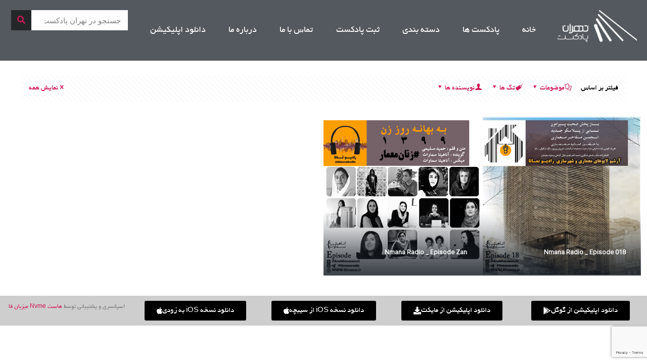

--- FILE ---
content_type: text/html; charset=UTF-8
request_url: https://tehranpodcast.ir/tag/%D8%B3%D8%A7%D9%86%D8%A7%D8%B2-%D8%A7%D9%81%D8%AA%D8%AE%D8%A7%D8%B1%D8%B2%D8%A7%D8%AF%D9%87/
body_size: 94144
content:
<!DOCTYPE html>
<html dir="rtl" lang="fa-IR">
<head>
	<meta charset="UTF-8">
	<meta name="viewport" content="width=device-width, initial-scale=1.0, viewport-fit=cover" />		<meta name='robots' content='index, follow, max-image-preview:large, max-snippet:-1, max-video-preview:-1' />
<script type="text/javascript">
/* <![CDATA[ */
window.koko_analytics = {"url":"https:\/\/tehranpodcast.ir\/wp-admin\/admin-ajax.php?action=koko_analytics_collect","site_url":"https:\/\/tehranpodcast.ir","post_id":0,"path":"\/tag\/%D8%B3%D8%A7%D9%86%D8%A7%D8%B2-%D8%A7%D9%81%D8%AA%D8%AE%D8%A7%D8%B1%D8%B2%D8%A7%D8%AF%D9%87\/","method":"cookie","use_cookie":true};
/* ]]> */
</script>
<link rel="alternate" hreflang="fa-IR" href="https://tehranpodcast.ir/tag/%D8%B3%D8%A7%D9%86%D8%A7%D8%B2-%D8%A7%D9%81%D8%AA%D8%AE%D8%A7%D8%B1%D8%B2%D8%A7%D8%AF%D9%87/"/>
<!-- Global site tag (gtag.js) - Google Analytics -->
<script async src="https://www.googletagmanager.com/gtag/js?id=UA-112478053-1"></script>
<script>
  window.dataLayer = window.dataLayer || [];
  function gtag(){dataLayer.push(arguments);}
  gtag('js', new Date());

  gtag('config', 'UA-112478053-1');
</script>
<meta name="format-detection" content="telephone=no">
<meta name="viewport" content="width=device-width, initial-scale=1" />
<link rel="shortcut icon" href="https://tehranpodcast.ir/wp-content/uploads/2025/09/FavIcon-32.png#96780" type="image/x-icon" />
<link rel="apple-touch-icon" href="https://tehranpodcast.ir/wp-content/uploads/2025/09/FavIcon-128.png#96781" />
<meta name="theme-color" content="#ffffff" media="(prefers-color-scheme: light)">
<meta name="theme-color" content="#ffffff" media="(prefers-color-scheme: dark)">

	<!-- This site is optimized with the Yoast SEO Premium plugin v22.7 (Yoast SEO v26.7) - https://yoast.com/wordpress/plugins/seo/ -->
	<title>ساناز افتخارزاده - تهران پادکست</title>
	<meta name="description" content="- تهران پادکست" />
	<link rel="canonical" href="https://tehranpodcast.ir/tag/ساناز-افتخارزاده/" />
	<meta property="og:locale" content="fa_IR" />
	<meta property="og:type" content="article" />
	<meta property="og:title" content="ساناز افتخارزاده Archives" />
	<meta property="og:description" content="- تهران پادکست" />
	<meta property="og:url" content="https://tehranpodcast.ir/tag/ساناز-افتخارزاده/" />
	<meta property="og:site_name" content="تهران پادکست" />
	<meta property="og:image" content="https://tehranpodcast.ir/wp-content/uploads/2023/07/Group-13.jpg" />
	<meta property="og:image:width" content="500" />
	<meta property="og:image:height" content="500" />
	<meta property="og:image:type" content="image/jpeg" />
	<meta name="twitter:card" content="summary_large_image" />
	<meta name="twitter:site" content="@tehran_podcast" />
	<script type="application/ld+json" class="yoast-schema-graph">{"@context":"https://schema.org","@graph":[{"@type":"CollectionPage","@id":"https://tehranpodcast.ir/tag/%d8%b3%d8%a7%d9%86%d8%a7%d8%b2-%d8%a7%d9%81%d8%aa%d8%ae%d8%a7%d8%b1%d8%b2%d8%a7%d8%af%d9%87/","url":"https://tehranpodcast.ir/tag/%d8%b3%d8%a7%d9%86%d8%a7%d8%b2-%d8%a7%d9%81%d8%aa%d8%ae%d8%a7%d8%b1%d8%b2%d8%a7%d8%af%d9%87/","name":"ساناز افتخارزاده - تهران پادکست","isPartOf":{"@id":"https://tehranpodcast.ir/#website"},"primaryImageOfPage":{"@id":"https://tehranpodcast.ir/tag/%d8%b3%d8%a7%d9%86%d8%a7%d8%b2-%d8%a7%d9%81%d8%aa%d8%ae%d8%a7%d8%b1%d8%b2%d8%a7%d8%af%d9%87/#primaryimage"},"image":{"@id":"https://tehranpodcast.ir/tag/%d8%b3%d8%a7%d9%86%d8%a7%d8%b2-%d8%a7%d9%81%d8%aa%d8%ae%d8%a7%d8%b1%d8%b2%d8%a7%d8%af%d9%87/#primaryimage"},"thumbnailUrl":"https://tehranpodcast.ir/wp-content/uploads/2021/04/018.jpg","description":"- تهران پادکست","breadcrumb":{"@id":"https://tehranpodcast.ir/tag/%d8%b3%d8%a7%d9%86%d8%a7%d8%b2-%d8%a7%d9%81%d8%aa%d8%ae%d8%a7%d8%b1%d8%b2%d8%a7%d8%af%d9%87/#breadcrumb"},"inLanguage":"fa-IR"},{"@type":"ImageObject","inLanguage":"fa-IR","@id":"https://tehranpodcast.ir/tag/%d8%b3%d8%a7%d9%86%d8%a7%d8%b2-%d8%a7%d9%81%d8%aa%d8%ae%d8%a7%d8%b1%d8%b2%d8%a7%d8%af%d9%87/#primaryimage","url":"https://tehranpodcast.ir/wp-content/uploads/2021/04/018.jpg","contentUrl":"https://tehranpodcast.ir/wp-content/uploads/2021/04/018.jpg","width":938,"height":938},{"@type":"BreadcrumbList","@id":"https://tehranpodcast.ir/tag/%d8%b3%d8%a7%d9%86%d8%a7%d8%b2-%d8%a7%d9%81%d8%aa%d8%ae%d8%a7%d8%b1%d8%b2%d8%a7%d8%af%d9%87/#breadcrumb","itemListElement":[{"@type":"ListItem","position":1,"name":"خانه","item":"https://tehranpodcast.ir/"},{"@type":"ListItem","position":2,"name":"ساناز افتخارزاده"}]},{"@type":"WebSite","@id":"https://tehranpodcast.ir/#website","url":"https://tehranpodcast.ir/","name":"تهران پادکست","description":"پادکست خوب گوش کنیم","publisher":{"@id":"https://tehranpodcast.ir/#organization"},"alternateName":"تی پاد","potentialAction":[{"@type":"SearchAction","target":{"@type":"EntryPoint","urlTemplate":"https://tehranpodcast.ir/?s={search_term_string}"},"query-input":{"@type":"PropertyValueSpecification","valueRequired":true,"valueName":"search_term_string"}}],"inLanguage":"fa-IR"},{"@type":"Organization","@id":"https://tehranpodcast.ir/#organization","name":"تهران پادکست","alternateName":"تی پاد","url":"https://tehranpodcast.ir/","logo":{"@type":"ImageObject","inLanguage":"fa-IR","@id":"https://tehranpodcast.ir/#/schema/logo/image/","url":"https://tehranpodcast.ir/wp-content/uploads/2023/09/TPOD.jpg","contentUrl":"https://tehranpodcast.ir/wp-content/uploads/2023/09/TPOD.jpg","width":1500,"height":1500,"caption":"تهران پادکست"},"image":{"@id":"https://tehranpodcast.ir/#/schema/logo/image/"},"sameAs":["https://x.com/tehran_podcast","https://t.me/tehranpodcast","https://instagram.com/tehpodcast"]}]}</script>
	<!-- / Yoast SEO Premium plugin. -->


<style id='wp-img-auto-sizes-contain-inline-css' type='text/css'>
img:is([sizes=auto i],[sizes^="auto," i]){contain-intrinsic-size:3000px 1500px}
/*# sourceURL=wp-img-auto-sizes-contain-inline-css */
</style>
<link rel='stylesheet' id='anwp-pg-styles-rtl-css' href='https://tehranpodcast.ir/wp-content/plugins/anwp-post-grid-for-elementor/public/css/styles-rtl.min.css?ver=1.3.3' type='text/css' media='all' />
<style id='wp-emoji-styles-inline-css' type='text/css'>

	img.wp-smiley, img.emoji {
		display: inline !important;
		border: none !important;
		box-shadow: none !important;
		height: 1em !important;
		width: 1em !important;
		margin: 0 0.07em !important;
		vertical-align: -0.1em !important;
		background: none !important;
		padding: 0 !important;
	}
/*# sourceURL=wp-emoji-styles-inline-css */
</style>
<link rel='stylesheet' id='wp-block-library-rtl-css' href='https://tehranpodcast.ir/wp-includes/css/dist/block-library/style-rtl.min.css?ver=6.9' type='text/css' media='all' />
<style id='classic-theme-styles-inline-css' type='text/css'>
/*! This file is auto-generated */
.wp-block-button__link{color:#fff;background-color:#32373c;border-radius:9999px;box-shadow:none;text-decoration:none;padding:calc(.667em + 2px) calc(1.333em + 2px);font-size:1.125em}.wp-block-file__button{background:#32373c;color:#fff;text-decoration:none}
/*# sourceURL=/wp-includes/css/classic-themes.min.css */
</style>
<style id='powerpress-player-block-style-inline-css' type='text/css'>


/*# sourceURL=https://tehranpodcast.ir/wp-content/plugins/powerpress/blocks/player-block/build/style-index.css */
</style>
<style id='global-styles-inline-css' type='text/css'>
:root{--wp--preset--aspect-ratio--square: 1;--wp--preset--aspect-ratio--4-3: 4/3;--wp--preset--aspect-ratio--3-4: 3/4;--wp--preset--aspect-ratio--3-2: 3/2;--wp--preset--aspect-ratio--2-3: 2/3;--wp--preset--aspect-ratio--16-9: 16/9;--wp--preset--aspect-ratio--9-16: 9/16;--wp--preset--color--black: #000000;--wp--preset--color--cyan-bluish-gray: #abb8c3;--wp--preset--color--white: #ffffff;--wp--preset--color--pale-pink: #f78da7;--wp--preset--color--vivid-red: #cf2e2e;--wp--preset--color--luminous-vivid-orange: #ff6900;--wp--preset--color--luminous-vivid-amber: #fcb900;--wp--preset--color--light-green-cyan: #7bdcb5;--wp--preset--color--vivid-green-cyan: #00d084;--wp--preset--color--pale-cyan-blue: #8ed1fc;--wp--preset--color--vivid-cyan-blue: #0693e3;--wp--preset--color--vivid-purple: #9b51e0;--wp--preset--gradient--vivid-cyan-blue-to-vivid-purple: linear-gradient(135deg,rgb(6,147,227) 0%,rgb(155,81,224) 100%);--wp--preset--gradient--light-green-cyan-to-vivid-green-cyan: linear-gradient(135deg,rgb(122,220,180) 0%,rgb(0,208,130) 100%);--wp--preset--gradient--luminous-vivid-amber-to-luminous-vivid-orange: linear-gradient(135deg,rgb(252,185,0) 0%,rgb(255,105,0) 100%);--wp--preset--gradient--luminous-vivid-orange-to-vivid-red: linear-gradient(135deg,rgb(255,105,0) 0%,rgb(207,46,46) 100%);--wp--preset--gradient--very-light-gray-to-cyan-bluish-gray: linear-gradient(135deg,rgb(238,238,238) 0%,rgb(169,184,195) 100%);--wp--preset--gradient--cool-to-warm-spectrum: linear-gradient(135deg,rgb(74,234,220) 0%,rgb(151,120,209) 20%,rgb(207,42,186) 40%,rgb(238,44,130) 60%,rgb(251,105,98) 80%,rgb(254,248,76) 100%);--wp--preset--gradient--blush-light-purple: linear-gradient(135deg,rgb(255,206,236) 0%,rgb(152,150,240) 100%);--wp--preset--gradient--blush-bordeaux: linear-gradient(135deg,rgb(254,205,165) 0%,rgb(254,45,45) 50%,rgb(107,0,62) 100%);--wp--preset--gradient--luminous-dusk: linear-gradient(135deg,rgb(255,203,112) 0%,rgb(199,81,192) 50%,rgb(65,88,208) 100%);--wp--preset--gradient--pale-ocean: linear-gradient(135deg,rgb(255,245,203) 0%,rgb(182,227,212) 50%,rgb(51,167,181) 100%);--wp--preset--gradient--electric-grass: linear-gradient(135deg,rgb(202,248,128) 0%,rgb(113,206,126) 100%);--wp--preset--gradient--midnight: linear-gradient(135deg,rgb(2,3,129) 0%,rgb(40,116,252) 100%);--wp--preset--font-size--small: 13px;--wp--preset--font-size--medium: 20px;--wp--preset--font-size--large: 36px;--wp--preset--font-size--x-large: 42px;--wp--preset--spacing--20: 0.44rem;--wp--preset--spacing--30: 0.67rem;--wp--preset--spacing--40: 1rem;--wp--preset--spacing--50: 1.5rem;--wp--preset--spacing--60: 2.25rem;--wp--preset--spacing--70: 3.38rem;--wp--preset--spacing--80: 5.06rem;--wp--preset--shadow--natural: 6px 6px 9px rgba(0, 0, 0, 0.2);--wp--preset--shadow--deep: 12px 12px 50px rgba(0, 0, 0, 0.4);--wp--preset--shadow--sharp: 6px 6px 0px rgba(0, 0, 0, 0.2);--wp--preset--shadow--outlined: 6px 6px 0px -3px rgb(255, 255, 255), 6px 6px rgb(0, 0, 0);--wp--preset--shadow--crisp: 6px 6px 0px rgb(0, 0, 0);}:where(.is-layout-flex){gap: 0.5em;}:where(.is-layout-grid){gap: 0.5em;}body .is-layout-flex{display: flex;}.is-layout-flex{flex-wrap: wrap;align-items: center;}.is-layout-flex > :is(*, div){margin: 0;}body .is-layout-grid{display: grid;}.is-layout-grid > :is(*, div){margin: 0;}:where(.wp-block-columns.is-layout-flex){gap: 2em;}:where(.wp-block-columns.is-layout-grid){gap: 2em;}:where(.wp-block-post-template.is-layout-flex){gap: 1.25em;}:where(.wp-block-post-template.is-layout-grid){gap: 1.25em;}.has-black-color{color: var(--wp--preset--color--black) !important;}.has-cyan-bluish-gray-color{color: var(--wp--preset--color--cyan-bluish-gray) !important;}.has-white-color{color: var(--wp--preset--color--white) !important;}.has-pale-pink-color{color: var(--wp--preset--color--pale-pink) !important;}.has-vivid-red-color{color: var(--wp--preset--color--vivid-red) !important;}.has-luminous-vivid-orange-color{color: var(--wp--preset--color--luminous-vivid-orange) !important;}.has-luminous-vivid-amber-color{color: var(--wp--preset--color--luminous-vivid-amber) !important;}.has-light-green-cyan-color{color: var(--wp--preset--color--light-green-cyan) !important;}.has-vivid-green-cyan-color{color: var(--wp--preset--color--vivid-green-cyan) !important;}.has-pale-cyan-blue-color{color: var(--wp--preset--color--pale-cyan-blue) !important;}.has-vivid-cyan-blue-color{color: var(--wp--preset--color--vivid-cyan-blue) !important;}.has-vivid-purple-color{color: var(--wp--preset--color--vivid-purple) !important;}.has-black-background-color{background-color: var(--wp--preset--color--black) !important;}.has-cyan-bluish-gray-background-color{background-color: var(--wp--preset--color--cyan-bluish-gray) !important;}.has-white-background-color{background-color: var(--wp--preset--color--white) !important;}.has-pale-pink-background-color{background-color: var(--wp--preset--color--pale-pink) !important;}.has-vivid-red-background-color{background-color: var(--wp--preset--color--vivid-red) !important;}.has-luminous-vivid-orange-background-color{background-color: var(--wp--preset--color--luminous-vivid-orange) !important;}.has-luminous-vivid-amber-background-color{background-color: var(--wp--preset--color--luminous-vivid-amber) !important;}.has-light-green-cyan-background-color{background-color: var(--wp--preset--color--light-green-cyan) !important;}.has-vivid-green-cyan-background-color{background-color: var(--wp--preset--color--vivid-green-cyan) !important;}.has-pale-cyan-blue-background-color{background-color: var(--wp--preset--color--pale-cyan-blue) !important;}.has-vivid-cyan-blue-background-color{background-color: var(--wp--preset--color--vivid-cyan-blue) !important;}.has-vivid-purple-background-color{background-color: var(--wp--preset--color--vivid-purple) !important;}.has-black-border-color{border-color: var(--wp--preset--color--black) !important;}.has-cyan-bluish-gray-border-color{border-color: var(--wp--preset--color--cyan-bluish-gray) !important;}.has-white-border-color{border-color: var(--wp--preset--color--white) !important;}.has-pale-pink-border-color{border-color: var(--wp--preset--color--pale-pink) !important;}.has-vivid-red-border-color{border-color: var(--wp--preset--color--vivid-red) !important;}.has-luminous-vivid-orange-border-color{border-color: var(--wp--preset--color--luminous-vivid-orange) !important;}.has-luminous-vivid-amber-border-color{border-color: var(--wp--preset--color--luminous-vivid-amber) !important;}.has-light-green-cyan-border-color{border-color: var(--wp--preset--color--light-green-cyan) !important;}.has-vivid-green-cyan-border-color{border-color: var(--wp--preset--color--vivid-green-cyan) !important;}.has-pale-cyan-blue-border-color{border-color: var(--wp--preset--color--pale-cyan-blue) !important;}.has-vivid-cyan-blue-border-color{border-color: var(--wp--preset--color--vivid-cyan-blue) !important;}.has-vivid-purple-border-color{border-color: var(--wp--preset--color--vivid-purple) !important;}.has-vivid-cyan-blue-to-vivid-purple-gradient-background{background: var(--wp--preset--gradient--vivid-cyan-blue-to-vivid-purple) !important;}.has-light-green-cyan-to-vivid-green-cyan-gradient-background{background: var(--wp--preset--gradient--light-green-cyan-to-vivid-green-cyan) !important;}.has-luminous-vivid-amber-to-luminous-vivid-orange-gradient-background{background: var(--wp--preset--gradient--luminous-vivid-amber-to-luminous-vivid-orange) !important;}.has-luminous-vivid-orange-to-vivid-red-gradient-background{background: var(--wp--preset--gradient--luminous-vivid-orange-to-vivid-red) !important;}.has-very-light-gray-to-cyan-bluish-gray-gradient-background{background: var(--wp--preset--gradient--very-light-gray-to-cyan-bluish-gray) !important;}.has-cool-to-warm-spectrum-gradient-background{background: var(--wp--preset--gradient--cool-to-warm-spectrum) !important;}.has-blush-light-purple-gradient-background{background: var(--wp--preset--gradient--blush-light-purple) !important;}.has-blush-bordeaux-gradient-background{background: var(--wp--preset--gradient--blush-bordeaux) !important;}.has-luminous-dusk-gradient-background{background: var(--wp--preset--gradient--luminous-dusk) !important;}.has-pale-ocean-gradient-background{background: var(--wp--preset--gradient--pale-ocean) !important;}.has-electric-grass-gradient-background{background: var(--wp--preset--gradient--electric-grass) !important;}.has-midnight-gradient-background{background: var(--wp--preset--gradient--midnight) !important;}.has-small-font-size{font-size: var(--wp--preset--font-size--small) !important;}.has-medium-font-size{font-size: var(--wp--preset--font-size--medium) !important;}.has-large-font-size{font-size: var(--wp--preset--font-size--large) !important;}.has-x-large-font-size{font-size: var(--wp--preset--font-size--x-large) !important;}
:where(.wp-block-post-template.is-layout-flex){gap: 1.25em;}:where(.wp-block-post-template.is-layout-grid){gap: 1.25em;}
:where(.wp-block-term-template.is-layout-flex){gap: 1.25em;}:where(.wp-block-term-template.is-layout-grid){gap: 1.25em;}
:where(.wp-block-columns.is-layout-flex){gap: 2em;}:where(.wp-block-columns.is-layout-grid){gap: 2em;}
:root :where(.wp-block-pullquote){font-size: 1.5em;line-height: 1.6;}
/*# sourceURL=global-styles-inline-css */
</style>
<link rel='stylesheet' id='livuvo-plugin-styles-css' href='https://tehranpodcast.ir/wp-content/plugins/Livuvo-v1.6.1/includes/../assets/css/livuvo-plugin-styles.css?ver=1.6.1' type='text/css' media='all' />
<link rel='stylesheet' id='font-awesome5-css' href='https://tehranpodcast.ir/wp-content/plugins/mobile_footer_menu//inc/font-awesome/all.css?ver=6.9' type='text/css' media='all' />
<link rel='stylesheet' id='font-awesome-conflict-css' href='https://tehranpodcast.ir/wp-content/plugins/mobile_footer_menu//inc/font-awesome/v4-shims.css?ver=6.9' type='text/css' media='all' />
<link rel='stylesheet' id='jd-custom-style-css' href='https://tehranpodcast.ir/wp-content/cache/background-css/tehranpodcast.ir/wp-content/plugins/mobile_footer_menu//inc/assets/css/custom.css?ver=6.9&wpr_t=1769000905' type='text/css' media='all' />
<link rel='stylesheet' id='mfn-be-css' href='https://tehranpodcast.ir/wp-content/themes/theme/css/be.css?ver=27.5.10' type='text/css' media='all' />
<link rel='stylesheet' id='mfn-animations-css' href='https://tehranpodcast.ir/wp-content/themes/theme/assets/animations/animations.min.css?ver=27.5.10' type='text/css' media='all' />
<link rel='stylesheet' id='mfn-font-awesome-css' href='https://tehranpodcast.ir/wp-content/themes/theme/fonts/fontawesome/fontawesome.css?ver=27.5.10' type='text/css' media='all' />
<link rel='stylesheet' id='mfn-jplayer-css' href='https://tehranpodcast.ir/wp-content/cache/background-css/tehranpodcast.ir/wp-content/themes/theme/assets/jplayer/css/jplayer.blue.monday.min.css?ver=27.5.10&wpr_t=1769000905' type='text/css' media='all' />
<link rel='stylesheet' id='mfn-responsive-css' href='https://tehranpodcast.ir/wp-content/cache/background-css/tehranpodcast.ir/wp-content/themes/theme/css/responsive.css?ver=27.5.10&wpr_t=1769000905' type='text/css' media='all' />
<link rel='stylesheet' id='elementor-frontend-css' href='https://tehranpodcast.ir/wp-content/plugins/elementor/assets/css/frontend.min.css?ver=3.34.2' type='text/css' media='all' />
<link rel='stylesheet' id='widget-image-css' href='https://tehranpodcast.ir/wp-content/plugins/elementor/assets/css/widget-image-rtl.min.css?ver=3.34.2' type='text/css' media='all' />
<link rel='stylesheet' id='widget-nav-menu-css' href='https://tehranpodcast.ir/wp-content/plugins/elementor-pro/assets/css/widget-nav-menu-rtl.min.css?ver=3.33.2' type='text/css' media='all' />
<link rel='stylesheet' id='widget-search-form-css' href='https://tehranpodcast.ir/wp-content/plugins/elementor-pro/assets/css/widget-search-form-rtl.min.css?ver=3.33.2' type='text/css' media='all' />
<link rel='stylesheet' id='elementor-icons-shared-0-css' href='https://tehranpodcast.ir/wp-content/plugins/elementor/assets/lib/font-awesome/css/fontawesome.min.css?ver=5.15.3' type='text/css' media='all' />
<link rel='stylesheet' id='elementor-icons-fa-solid-css' href='https://tehranpodcast.ir/wp-content/plugins/elementor/assets/lib/font-awesome/css/solid.min.css?ver=5.15.3' type='text/css' media='all' />
<link rel='stylesheet' id='elementor-icons-css' href='https://tehranpodcast.ir/wp-content/plugins/elementor/assets/lib/eicons/css/elementor-icons.min.css?ver=5.46.0' type='text/css' media='all' />
<link rel='stylesheet' id='elementor-post-12231-css' href='https://tehranpodcast.ir/wp-content/uploads/elementor/css/post-12231.css?ver=1768897814' type='text/css' media='all' />
<link rel='stylesheet' id='elementor-post-73498-css' href='https://tehranpodcast.ir/wp-content/uploads/elementor/css/post-73498.css?ver=1768897814' type='text/css' media='all' />
<link rel='stylesheet' id='elementor-post-73506-css' href='https://tehranpodcast.ir/wp-content/uploads/elementor/css/post-73506.css?ver=1768897814' type='text/css' media='all' />
<style id='mfn-dynamic-inline-css' type='text/css'>
@font-face{font-family:"IranSnas";src:url("https://tehranpodcast.ir/wp-content/uploads/2024/12/IRANSans.ttf#91090") format("truetype");font-weight:normal;font-style:normal;font-display:swap}@font-face{font-family:"BYekan";src:url("https://tehranpodcast.ir/wp-content/uploads/2024/12/Yekan.ttf#91091") format("truetype");font-weight:normal;font-style:normal;font-display:swap}
#Subheader{background-image:var(--wpr-bg-1650e137-0e8c-4dd6-b8e1-4d57b9858856);background-repeat:no-repeat;background-position:center top;background-size:cover}
html{background-color:#ffffff}#Wrapper,#Content,.mfn-popup .mfn-popup-content,.mfn-off-canvas-sidebar .mfn-off-canvas-content-wrapper,.mfn-cart-holder,.mfn-header-login,#Top_bar .search_wrapper,#Top_bar .top_bar_right .mfn-live-search-box,.column_livesearch .mfn-live-search-wrapper,.column_livesearch .mfn-live-search-box{background-color:#545553}.layout-boxed.mfn-bebuilder-header.mfn-ui #Wrapper .mfn-only-sample-content{background-color:#545553}body:not(.template-slider) #Header{min-height:0px}body.header-below:not(.template-slider) #Header{padding-top:0px}.has-search-overlay.search-overlay-opened #search-overlay{background-color:rgba(0,0,0,0.6)}body,span.date_label,.timeline_items li h3 span,input[type="date"],input[type="text"],input[type="password"],input[type="tel"],input[type="email"],input[type="url"],textarea,select,.offer_li .title h3,.mfn-menu-item-megamenu{font-family:"BYekan",-apple-system,BlinkMacSystemFont,"Segoe UI",Roboto,Oxygen-Sans,Ubuntu,Cantarell,"Helvetica Neue",sans-serif}.lead,.big{font-family:"BYekan",-apple-system,BlinkMacSystemFont,"Segoe UI",Roboto,Oxygen-Sans,Ubuntu,Cantarell,"Helvetica Neue",sans-serif}#menu > ul > li > a,#overlay-menu ul li a{font-family:"BYekan",-apple-system,BlinkMacSystemFont,"Segoe UI",Roboto,Oxygen-Sans,Ubuntu,Cantarell,"Helvetica Neue",sans-serif}#Subheader .title{font-family:"BYekan",-apple-system,BlinkMacSystemFont,"Segoe UI",Roboto,Oxygen-Sans,Ubuntu,Cantarell,"Helvetica Neue",sans-serif}h1,h2,h3,h4,.text-logo #logo{font-family:"IranSnas",-apple-system,BlinkMacSystemFont,"Segoe UI",Roboto,Oxygen-Sans,Ubuntu,Cantarell,"Helvetica Neue",sans-serif}h5,h6{font-family:"BYekan",-apple-system,BlinkMacSystemFont,"Segoe UI",Roboto,Oxygen-Sans,Ubuntu,Cantarell,"Helvetica Neue",sans-serif}blockquote{font-family:"BYekan",-apple-system,BlinkMacSystemFont,"Segoe UI",Roboto,Oxygen-Sans,Ubuntu,Cantarell,"Helvetica Neue",sans-serif}.chart_box .chart .num,.counter .desc_wrapper .number-wrapper,.how_it_works .image .number,.pricing-box .plan-header .price,.quick_fact .number-wrapper,.woocommerce .product div.entry-summary .price{font-family:"BYekan",-apple-system,BlinkMacSystemFont,"Segoe UI",Roboto,Oxygen-Sans,Ubuntu,Cantarell,"Helvetica Neue",sans-serif}body,.mfn-menu-item-megamenu{font-size:14px;line-height:21px;font-weight:400;letter-spacing:0px}.lead,.big{font-size:16px;line-height:28px;font-weight:400;letter-spacing:0px}#menu > ul > li > a,#overlay-menu ul li a{font-size:23px;font-weight:400;letter-spacing:0px}#overlay-menu ul li a{line-height:34.5px}#Subheader .title{font-size:25px;line-height:25px;font-weight:400;letter-spacing:0px}h1,.text-logo #logo{font-size:21px;line-height:25px;font-weight:300;letter-spacing:0px}h2{font-size:12px;line-height:25px;font-weight:300;letter-spacing:0px}h3,.woocommerce ul.products li.product h3,.woocommerce #customer_login h2{font-size:25px;line-height:27px;font-weight:300;letter-spacing:0px}h4,.woocommerce .woocommerce-order-details__title,.woocommerce .wc-bacs-bank-details-heading,.woocommerce .woocommerce-customer-details h2{font-size:21px;line-height:25px;font-weight:300;letter-spacing:0px}h5{font-size:18px;line-height:19px;font-weight:700;letter-spacing:0px}h6{font-size:14px;line-height:19px;font-weight:400;letter-spacing:0px}#Intro .intro-title{font-size:70px;line-height:70px;font-weight:400;letter-spacing:0px}@media only screen and (min-width:768px) and (max-width:959px){body,.mfn-menu-item-megamenu{font-size:13px;line-height:19px;font-weight:400;letter-spacing:0px}.lead,.big{font-size:14px;line-height:24px;font-weight:400;letter-spacing:0px}#menu > ul > li > a,#overlay-menu ul li a{font-size:20px;font-weight:400;letter-spacing:0px}#overlay-menu ul li a{line-height:30px}#Subheader .title{font-size:21px;line-height:21px;font-weight:400;letter-spacing:0px}h1,.text-logo #logo{font-size:18px;line-height:21px;font-weight:300;letter-spacing:0px}h2{font-size:13px;line-height:21px;font-weight:300;letter-spacing:0px}h3,.woocommerce ul.products li.product h3,.woocommerce #customer_login h2{font-size:21px;line-height:23px;font-weight:300;letter-spacing:0px}h4,.woocommerce .woocommerce-order-details__title,.woocommerce .wc-bacs-bank-details-heading,.woocommerce .woocommerce-customer-details h2{font-size:18px;line-height:21px;font-weight:300;letter-spacing:0px}h5{font-size:15px;line-height:19px;font-weight:700;letter-spacing:0px}h6{font-size:13px;line-height:19px;font-weight:400;letter-spacing:0px}#Intro .intro-title{font-size:60px;line-height:60px;font-weight:400;letter-spacing:0px}blockquote{font-size:15px}.chart_box .chart .num{font-size:45px;line-height:45px}.counter .desc_wrapper .number-wrapper{font-size:45px;line-height:45px}.counter .desc_wrapper .title{font-size:14px;line-height:18px}.faq .question .title{font-size:14px}.fancy_heading .title{font-size:38px;line-height:38px}.offer .offer_li .desc_wrapper .title h3{font-size:32px;line-height:32px}.offer_thumb_ul li.offer_thumb_li .desc_wrapper .title h3{font-size:32px;line-height:32px}.pricing-box .plan-header h2{font-size:27px;line-height:27px}.pricing-box .plan-header .price > span{font-size:40px;line-height:40px}.pricing-box .plan-header .price sup.currency{font-size:18px;line-height:18px}.pricing-box .plan-header .price sup.period{font-size:14px;line-height:14px}.quick_fact .number-wrapper{font-size:80px;line-height:80px}.trailer_box .desc h2{font-size:27px;line-height:27px}.widget > h3{font-size:17px;line-height:20px}}@media only screen and (min-width:480px) and (max-width:767px){body,.mfn-menu-item-megamenu{font-size:13px;line-height:19px;font-weight:400;letter-spacing:0px}.lead,.big{font-size:13px;line-height:21px;font-weight:400;letter-spacing:0px}#menu > ul > li > a,#overlay-menu ul li a{font-size:17px;font-weight:400;letter-spacing:0px}#overlay-menu ul li a{line-height:25.5px}#Subheader .title{font-size:19px;line-height:19px;font-weight:400;letter-spacing:0px}h1,.text-logo #logo{font-size:16px;line-height:19px;font-weight:300;letter-spacing:0px}h2{font-size:13px;line-height:19px;font-weight:300;letter-spacing:0px}h3,.woocommerce ul.products li.product h3,.woocommerce #customer_login h2{font-size:19px;line-height:20px;font-weight:300;letter-spacing:0px}h4,.woocommerce .woocommerce-order-details__title,.woocommerce .wc-bacs-bank-details-heading,.woocommerce .woocommerce-customer-details h2{font-size:16px;line-height:19px;font-weight:300;letter-spacing:0px}h5{font-size:14px;line-height:19px;font-weight:700;letter-spacing:0px}h6{font-size:13px;line-height:19px;font-weight:400;letter-spacing:0px}#Intro .intro-title{font-size:53px;line-height:53px;font-weight:400;letter-spacing:0px}blockquote{font-size:14px}.chart_box .chart .num{font-size:40px;line-height:40px}.counter .desc_wrapper .number-wrapper{font-size:40px;line-height:40px}.counter .desc_wrapper .title{font-size:13px;line-height:16px}.faq .question .title{font-size:13px}.fancy_heading .title{font-size:34px;line-height:34px}.offer .offer_li .desc_wrapper .title h3{font-size:28px;line-height:28px}.offer_thumb_ul li.offer_thumb_li .desc_wrapper .title h3{font-size:28px;line-height:28px}.pricing-box .plan-header h2{font-size:24px;line-height:24px}.pricing-box .plan-header .price > span{font-size:34px;line-height:34px}.pricing-box .plan-header .price sup.currency{font-size:16px;line-height:16px}.pricing-box .plan-header .price sup.period{font-size:13px;line-height:13px}.quick_fact .number-wrapper{font-size:70px;line-height:70px}.trailer_box .desc h2{font-size:24px;line-height:24px}.widget > h3{font-size:16px;line-height:19px}}@media only screen and (max-width:479px){body,.mfn-menu-item-megamenu{font-size:13px;line-height:19px;font-weight:400;letter-spacing:0px}.lead,.big{font-size:13px;line-height:19px;font-weight:400;letter-spacing:0px}#menu > ul > li > a,#overlay-menu ul li a{font-size:14px;font-weight:400;letter-spacing:0px}#overlay-menu ul li a{line-height:21px}#Subheader .title{font-size:15px;line-height:19px;font-weight:400;letter-spacing:0px}h1,.text-logo #logo{font-size:13px;line-height:19px;font-weight:300;letter-spacing:0px}h2{font-size:13px;line-height:19px;font-weight:300;letter-spacing:0px}h3,.woocommerce ul.products li.product h3,.woocommerce #customer_login h2{font-size:15px;line-height:19px;font-weight:300;letter-spacing:0px}h4,.woocommerce .woocommerce-order-details__title,.woocommerce .wc-bacs-bank-details-heading,.woocommerce .woocommerce-customer-details h2{font-size:13px;line-height:19px;font-weight:300;letter-spacing:0px}h5{font-size:13px;line-height:19px;font-weight:700;letter-spacing:0px}h6{font-size:13px;line-height:19px;font-weight:400;letter-spacing:0px}#Intro .intro-title{font-size:42px;line-height:42px;font-weight:400;letter-spacing:0px}blockquote{font-size:13px}.chart_box .chart .num{font-size:35px;line-height:35px}.counter .desc_wrapper .number-wrapper{font-size:35px;line-height:35px}.counter .desc_wrapper .title{font-size:13px;line-height:26px}.faq .question .title{font-size:13px}.fancy_heading .title{font-size:30px;line-height:30px}.offer .offer_li .desc_wrapper .title h3{font-size:26px;line-height:26px}.offer_thumb_ul li.offer_thumb_li .desc_wrapper .title h3{font-size:26px;line-height:26px}.pricing-box .plan-header h2{font-size:21px;line-height:21px}.pricing-box .plan-header .price > span{font-size:32px;line-height:32px}.pricing-box .plan-header .price sup.currency{font-size:14px;line-height:14px}.pricing-box .plan-header .price sup.period{font-size:13px;line-height:13px}.quick_fact .number-wrapper{font-size:60px;line-height:60px}.trailer_box .desc h2{font-size:21px;line-height:21px}.widget > h3{font-size:15px;line-height:18px}}.with_aside .sidebar.columns{width:25%}.with_aside .sections_group{width:75%}.aside_both .sidebar.columns{width:20%}.aside_both .sidebar.sidebar-1{margin-left:-80%}.aside_both .sections_group{width:60%;margin-left:20%}@media only screen and (min-width:1240px){#Wrapper,.with_aside .content_wrapper{max-width:1240px}body.layout-boxed.mfn-header-scrolled .mfn-header-tmpl.mfn-sticky-layout-width{max-width:1240px;left:0;right:0;margin-left:auto;margin-right:auto}body.layout-boxed:not(.mfn-header-scrolled) .mfn-header-tmpl.mfn-header-layout-width,body.layout-boxed .mfn-header-tmpl.mfn-header-layout-width:not(.mfn-hasSticky){max-width:1240px;left:0;right:0;margin-left:auto;margin-right:auto}body.layout-boxed.mfn-bebuilder-header.mfn-ui .mfn-only-sample-content{max-width:1240px;margin-left:auto;margin-right:auto}.section_wrapper,.container{max-width:1220px}.layout-boxed.header-boxed #Top_bar.is-sticky{max-width:1240px}}@media only screen and (max-width:767px){#Wrapper{max-width:calc(100% - 67px)}.content_wrapper .section_wrapper,.container,.four.columns .widget-area{max-width:550px !important;padding-left:33px;padding-right:33px}}body{--mfn-button-font-family:inherit;--mfn-button-font-size:14px;--mfn-button-font-weight:400;--mfn-button-font-style:inherit;--mfn-button-letter-spacing:0px;--mfn-button-padding:16px 20px 16px 20px;--mfn-button-border-width:0;--mfn-button-border-radius:5px 5px 5px 5px;--mfn-button-gap:10px;--mfn-button-transition:0.2s;--mfn-button-color:#d01855;--mfn-button-color-hover:#d01855;--mfn-button-bg:#f7f7f7;--mfn-button-bg-hover:#eaeaea;--mfn-button-border-color:transparent;--mfn-button-border-color-hover:transparent;--mfn-button-icon-color:#d01855;--mfn-button-icon-color-hover:#d01855;--mfn-button-box-shadow:unset;--mfn-button-theme-color:#ffffff;--mfn-button-theme-color-hover:#ffffff;--mfn-button-theme-bg:#d01855;--mfn-button-theme-bg-hover:#c30b48;--mfn-button-theme-border-color:transparent;--mfn-button-theme-border-color-hover:transparent;--mfn-button-theme-icon-color:#ffffff;--mfn-button-theme-icon-color-hover:#ffffff;--mfn-button-theme-box-shadow:unset;--mfn-button-shop-color:#ffffff;--mfn-button-shop-color-hover:#ffffff;--mfn-button-shop-bg:#d01855;--mfn-button-shop-bg-hover:#c30b48;--mfn-button-shop-border-color:transparent;--mfn-button-shop-border-color-hover:transparent;--mfn-button-shop-icon-color:#626262;--mfn-button-shop-icon-color-hover:#626262;--mfn-button-shop-box-shadow:unset;--mfn-button-action-color:#747474;--mfn-button-action-color-hover:#747474;--mfn-button-action-bg:#f7f7f7;--mfn-button-action-bg-hover:#eaeaea;--mfn-button-action-border-color:transparent;--mfn-button-action-border-color-hover:transparent;--mfn-button-action-icon-color:#626262;--mfn-button-action-icon-color-hover:#626262;--mfn-button-action-box-shadow:unset}@media only screen and (max-width:959px){body{}}@media only screen and (max-width:768px){body{}}#Top_bar #logo,.header-fixed #Top_bar #logo,.header-plain #Top_bar #logo,.header-transparent #Top_bar #logo{height:60px;line-height:60px;padding:15px 0}.logo-overflow #Top_bar:not(.is-sticky) .logo{height:90px}#Top_bar .menu > li > a{padding:15px 0}.menu-highlight:not(.header-creative) #Top_bar .menu > li > a{margin:20px 0}.header-plain:not(.menu-highlight) #Top_bar .menu > li > a span:not(.description){line-height:90px}.header-fixed #Top_bar .menu > li > a{padding:30px 0}@media only screen and (max-width:767px){.mobile-header-mini #Top_bar #logo{height:50px!important;line-height:50px!important;margin:5px 0}}#Top_bar #logo img.svg{width:100px}.image_frame,.wp-caption{border-width:0px}.alert{border-radius:0px}#Top_bar .top_bar_right .top-bar-right-input input{width:200px}.mfn-live-search-box .mfn-live-search-list{max-height:300px}#Side_slide{right:-250px;width:250px}#Side_slide.left{left:-250px}.blog-teaser li .desc-wrapper .desc{background-position-y:-1px}.mfn-free-delivery-info{--mfn-free-delivery-bar:#d01855;--mfn-free-delivery-bg:rgba(0,0,0,0.1);--mfn-free-delivery-achieved:#d01855}@media only screen and ( max-width:767px ){}@media only screen and (min-width:1240px){body:not(.header-simple) #Top_bar #menu{display:block!important}.tr-menu #Top_bar #menu{background:none!important}#Top_bar .menu > li > ul.mfn-megamenu > li{float:left}#Top_bar .menu > li > ul.mfn-megamenu > li.mfn-megamenu-cols-1{width:100%}#Top_bar .menu > li > ul.mfn-megamenu > li.mfn-megamenu-cols-2{width:50%}#Top_bar .menu > li > ul.mfn-megamenu > li.mfn-megamenu-cols-3{width:33.33%}#Top_bar .menu > li > ul.mfn-megamenu > li.mfn-megamenu-cols-4{width:25%}#Top_bar .menu > li > ul.mfn-megamenu > li.mfn-megamenu-cols-5{width:20%}#Top_bar .menu > li > ul.mfn-megamenu > li.mfn-megamenu-cols-6{width:16.66%}#Top_bar .menu > li > ul.mfn-megamenu > li > ul{display:block!important;position:inherit;left:auto;top:auto;border-width:0 1px 0 0}#Top_bar .menu > li > ul.mfn-megamenu > li:last-child > ul{border:0}#Top_bar .menu > li > ul.mfn-megamenu > li > ul li{width:auto}#Top_bar .menu > li > ul.mfn-megamenu a.mfn-megamenu-title{text-transform:uppercase;font-weight:400;background:none}#Top_bar .menu > li > ul.mfn-megamenu a .menu-arrow{display:none}.menuo-right #Top_bar .menu > li > ul.mfn-megamenu{left:0;width:98%!important;margin:0 1%;padding:20px 0}.menuo-right #Top_bar .menu > li > ul.mfn-megamenu-bg{box-sizing:border-box}#Top_bar .menu > li > ul.mfn-megamenu-bg{padding:20px 166px 20px 20px;background-repeat:no-repeat;background-position:right bottom}.rtl #Top_bar .menu > li > ul.mfn-megamenu-bg{padding-left:166px;padding-right:20px;background-position:left bottom}#Top_bar .menu > li > ul.mfn-megamenu-bg > li{background:none}#Top_bar .menu > li > ul.mfn-megamenu-bg > li a{border:none}#Top_bar .menu > li > ul.mfn-megamenu-bg > li > ul{background:none!important;-webkit-box-shadow:0 0 0 0;-moz-box-shadow:0 0 0 0;box-shadow:0 0 0 0}.mm-vertical #Top_bar .container{position:relative}.mm-vertical #Top_bar .top_bar_left{position:static}.mm-vertical #Top_bar .menu > li ul{box-shadow:0 0 0 0 transparent!important;background-image:none}.mm-vertical #Top_bar .menu > li > ul.mfn-megamenu{padding:20px 0}.mm-vertical.header-plain #Top_bar .menu > li > ul.mfn-megamenu{width:100%!important;margin:0}.mm-vertical #Top_bar .menu > li > ul.mfn-megamenu > li{display:table-cell;float:none!important;width:10%;padding:0 15px;border-right:1px solid rgba(0,0,0,0.05)}.mm-vertical #Top_bar .menu > li > ul.mfn-megamenu > li:last-child{border-right-width:0}.mm-vertical #Top_bar .menu > li > ul.mfn-megamenu > li.hide-border{border-right-width:0}.mm-vertical #Top_bar .menu > li > ul.mfn-megamenu > li a{border-bottom-width:0;padding:9px 15px;line-height:120%}.mm-vertical #Top_bar .menu > li > ul.mfn-megamenu a.mfn-megamenu-title{font-weight:700}.rtl .mm-vertical #Top_bar .menu > li > ul.mfn-megamenu > li:first-child{border-right-width:0}.rtl .mm-vertical #Top_bar .menu > li > ul.mfn-megamenu > li:last-child{border-right-width:1px}body.header-shop #Top_bar #menu{display:flex!important;background-color:transparent}.header-shop #Top_bar.is-sticky .top_bar_row_second{display:none}.header-plain:not(.menuo-right) #Header .top_bar_left{width:auto!important}.header-stack.header-center #Top_bar #menu{display:inline-block!important}.header-simple #Top_bar #menu{display:none;height:auto;width:300px;bottom:auto;top:100%;right:1px;position:absolute;margin:0}.header-simple #Header a.responsive-menu-toggle{display:block;right:10px}.header-simple #Top_bar #menu > ul{width:100%;float:left}.header-simple #Top_bar #menu ul li{width:100%;padding-bottom:0;border-right:0;position:relative}.header-simple #Top_bar #menu ul li a{padding:0 20px;margin:0;display:block;height:auto;line-height:normal;border:none}.header-simple #Top_bar #menu ul li a:not(.menu-toggle):after{display:none}.header-simple #Top_bar #menu ul li a span{border:none;line-height:44px;display:inline;padding:0}.header-simple #Top_bar #menu ul li.submenu .menu-toggle{display:block;position:absolute;right:0;top:0;width:44px;height:44px;line-height:44px;font-size:30px;font-weight:300;text-align:center;cursor:pointer;color:#444;opacity:0.33;transform:unset}.header-simple #Top_bar #menu ul li.submenu .menu-toggle:after{content:"+";position:static}.header-simple #Top_bar #menu ul li.hover > .menu-toggle:after{content:"-"}.header-simple #Top_bar #menu ul li.hover a{border-bottom:0}.header-simple #Top_bar #menu ul.mfn-megamenu li .menu-toggle{display:none}.header-simple #Top_bar #menu ul li ul{position:relative!important;left:0!important;top:0;padding:0;margin:0!important;width:auto!important;background-image:none}.header-simple #Top_bar #menu ul li ul li{width:100%!important;display:block;padding:0}.header-simple #Top_bar #menu ul li ul li a{padding:0 20px 0 30px}.header-simple #Top_bar #menu ul li ul li a .menu-arrow{display:none}.header-simple #Top_bar #menu ul li ul li a span{padding:0}.header-simple #Top_bar #menu ul li ul li a span:after{display:none!important}.header-simple #Top_bar .menu > li > ul.mfn-megamenu a.mfn-megamenu-title{text-transform:uppercase;font-weight:400}.header-simple #Top_bar .menu > li > ul.mfn-megamenu > li > ul{display:block!important;position:inherit;left:auto;top:auto}.header-simple #Top_bar #menu ul li ul li ul{border-left:0!important;padding:0;top:0}.header-simple #Top_bar #menu ul li ul li ul li a{padding:0 20px 0 40px}.rtl.header-simple #Top_bar #menu{left:1px;right:auto}.rtl.header-simple #Top_bar a.responsive-menu-toggle{left:10px;right:auto}.rtl.header-simple #Top_bar #menu ul li.submenu .menu-toggle{left:0;right:auto}.rtl.header-simple #Top_bar #menu ul li ul{left:auto!important;right:0!important}.rtl.header-simple #Top_bar #menu ul li ul li a{padding:0 30px 0 20px}.rtl.header-simple #Top_bar #menu ul li ul li ul li a{padding:0 40px 0 20px}.menu-highlight #Top_bar .menu > li{margin:0 2px}.menu-highlight:not(.header-creative) #Top_bar .menu > li > a{padding:0;-webkit-border-radius:5px;border-radius:5px}.menu-highlight #Top_bar .menu > li > a:after{display:none}.menu-highlight #Top_bar .menu > li > a span:not(.description){line-height:50px}.menu-highlight #Top_bar .menu > li > a span.description{display:none}.menu-highlight.header-stack #Top_bar .menu > li > a{margin:10px 0!important}.menu-highlight.header-stack #Top_bar .menu > li > a span:not(.description){line-height:40px}.menu-highlight.header-simple #Top_bar #menu ul li,.menu-highlight.header-creative #Top_bar #menu ul li{margin:0}.menu-highlight.header-simple #Top_bar #menu ul li > a,.menu-highlight.header-creative #Top_bar #menu ul li > a{-webkit-border-radius:0;border-radius:0}.menu-highlight:not(.header-fixed):not(.header-simple) #Top_bar.is-sticky .menu > li > a{margin:10px 0!important;padding:5px 0!important}.menu-highlight:not(.header-fixed):not(.header-simple) #Top_bar.is-sticky .menu > li > a span{line-height:30px!important}.header-modern.menu-highlight.menuo-right .menu_wrapper{margin-right:20px}.menu-line-below #Top_bar .menu > li > a:not(.menu-toggle):after{top:auto;bottom:-4px}.menu-line-below #Top_bar.is-sticky .menu > li > a:not(.menu-toggle):after{top:auto;bottom:-4px}.menu-line-below-80 #Top_bar:not(.is-sticky) .menu > li > a:not(.menu-toggle):after{height:4px;left:10%;top:50%;margin-top:20px;width:80%}.menu-line-below-80-1 #Top_bar:not(.is-sticky) .menu > li > a:not(.menu-toggle):after{height:1px;left:10%;top:50%;margin-top:20px;width:80%}.menu-link-color #Top_bar .menu > li > a:not(.menu-toggle):after{display:none!important}.menu-arrow-top #Top_bar .menu > li > a:after{background:none repeat scroll 0 0 rgba(0,0,0,0)!important;border-color:#ccc transparent transparent;border-style:solid;border-width:7px 7px 0;display:block;height:0;left:50%;margin-left:-7px;top:0!important;width:0}.menu-arrow-top #Top_bar.is-sticky .menu > li > a:after{top:0!important}.menu-arrow-bottom #Top_bar .menu > li > a:after{background:none!important;border-color:transparent transparent #ccc;border-style:solid;border-width:0 7px 7px;display:block;height:0;left:50%;margin-left:-7px;top:auto;bottom:0;width:0}.menu-arrow-bottom #Top_bar.is-sticky .menu > li > a:after{top:auto;bottom:0}.menuo-no-borders #Top_bar .menu > li > a span{border-width:0!important}.menuo-no-borders #Header_creative #Top_bar .menu > li > a span{border-bottom-width:0}.menuo-no-borders.header-plain #Top_bar a#header_cart,.menuo-no-borders.header-plain #Top_bar a#search_button,.menuo-no-borders.header-plain #Top_bar .wpml-languages,.menuo-no-borders.header-plain #Top_bar a.action_button{border-width:0}.menuo-right #Top_bar .menu_wrapper{float:right}.menuo-right.header-stack:not(.header-center) #Top_bar .menu_wrapper{margin-right:150px}body.header-creative{padding-left:50px}body.header-creative.header-open{padding-left:250px}body.error404,body.under-construction,body.elementor-maintenance-mode,body.template-blank,body.under-construction.header-rtl.header-creative.header-open{padding-left:0!important;padding-right:0!important}.header-creative.footer-fixed #Footer,.header-creative.footer-sliding #Footer,.header-creative.footer-stick #Footer.is-sticky{box-sizing:border-box;padding-left:50px}.header-open.footer-fixed #Footer,.header-open.footer-sliding #Footer,.header-creative.footer-stick #Footer.is-sticky{padding-left:250px}.header-rtl.header-creative.footer-fixed #Footer,.header-rtl.header-creative.footer-sliding #Footer,.header-rtl.header-creative.footer-stick #Footer.is-sticky{padding-left:0;padding-right:50px}.header-rtl.header-open.footer-fixed #Footer,.header-rtl.header-open.footer-sliding #Footer,.header-rtl.header-creative.footer-stick #Footer.is-sticky{padding-right:250px}#Header_creative{background-color:#fff;position:fixed;width:250px;height:100%;left:-200px;top:0;z-index:9002;-webkit-box-shadow:2px 0 4px 2px rgba(0,0,0,.15);box-shadow:2px 0 4px 2px rgba(0,0,0,.15)}#Header_creative .container{width:100%}#Header_creative .creative-wrapper{opacity:0;margin-right:50px}#Header_creative a.creative-menu-toggle{display:block;width:34px;height:34px;line-height:34px;font-size:22px;text-align:center;position:absolute;top:10px;right:8px;border-radius:3px}.admin-bar #Header_creative a.creative-menu-toggle{top:42px}#Header_creative #Top_bar{position:static;width:100%}#Header_creative #Top_bar .top_bar_left{width:100%!important;float:none}#Header_creative #Top_bar .logo{float:none;text-align:center;margin:15px 0}#Header_creative #Top_bar #menu{background-color:transparent}#Header_creative #Top_bar .menu_wrapper{float:none;margin:0 0 30px}#Header_creative #Top_bar .menu > li{width:100%;float:none;position:relative}#Header_creative #Top_bar .menu > li > a{padding:0;text-align:center}#Header_creative #Top_bar .menu > li > a:after{display:none}#Header_creative #Top_bar .menu > li > a span{border-right:0;border-bottom-width:1px;line-height:38px}#Header_creative #Top_bar .menu li ul{left:100%;right:auto;top:0;box-shadow:2px 2px 2px 0 rgba(0,0,0,0.03);-webkit-box-shadow:2px 2px 2px 0 rgba(0,0,0,0.03)}#Header_creative #Top_bar .menu > li > ul.mfn-megamenu{margin:0;width:700px!important}#Header_creative #Top_bar .menu > li > ul.mfn-megamenu > li > ul{left:0}#Header_creative #Top_bar .menu li ul li a{padding-top:9px;padding-bottom:8px}#Header_creative #Top_bar .menu li ul li ul{top:0}#Header_creative #Top_bar .menu > li > a span.description{display:block;font-size:13px;line-height:28px!important;clear:both}.menuo-arrows #Top_bar .menu > li.submenu > a > span:after{content:unset!important}#Header_creative #Top_bar .top_bar_right{width:100%!important;float:left;height:auto;margin-bottom:35px;text-align:center;padding:0 20px;top:0;-webkit-box-sizing:border-box;-moz-box-sizing:border-box;box-sizing:border-box}#Header_creative #Top_bar .top_bar_right:before{content:none}#Header_creative #Top_bar .top_bar_right .top_bar_right_wrapper{flex-wrap:wrap;justify-content:center}#Header_creative #Top_bar .top_bar_right .top-bar-right-icon,#Header_creative #Top_bar .top_bar_right .wpml-languages,#Header_creative #Top_bar .top_bar_right .top-bar-right-button,#Header_creative #Top_bar .top_bar_right .top-bar-right-input{min-height:30px;margin:5px}#Header_creative #Top_bar .search_wrapper{left:100%;top:auto}#Header_creative #Top_bar .banner_wrapper{display:block;text-align:center}#Header_creative #Top_bar .banner_wrapper img{max-width:100%;height:auto;display:inline-block}#Header_creative #Action_bar{display:none;position:absolute;bottom:0;top:auto;clear:both;padding:0 20px;box-sizing:border-box}#Header_creative #Action_bar .contact_details{width:100%;text-align:center;margin-bottom:20px}#Header_creative #Action_bar .contact_details li{padding:0}#Header_creative #Action_bar .social{float:none;text-align:center;padding:5px 0 15px}#Header_creative #Action_bar .social li{margin-bottom:2px}#Header_creative #Action_bar .social-menu{float:none;text-align:center}#Header_creative #Action_bar .social-menu li{border-color:rgba(0,0,0,.1)}#Header_creative .social li a{color:rgba(0,0,0,.5)}#Header_creative .social li a:hover{color:#000}#Header_creative .creative-social{position:absolute;bottom:10px;right:0;width:50px}#Header_creative .creative-social li{display:block;float:none;width:100%;text-align:center;margin-bottom:5px}.header-creative .fixed-nav.fixed-nav-prev{margin-left:50px}.header-creative.header-open .fixed-nav.fixed-nav-prev{margin-left:250px}.menuo-last #Header_creative #Top_bar .menu li.last ul{top:auto;bottom:0}.header-open #Header_creative{left:0}.header-open #Header_creative .creative-wrapper{opacity:1;margin:0!important}.header-open #Header_creative .creative-menu-toggle,.header-open #Header_creative .creative-social{display:none}.header-open #Header_creative #Action_bar{display:block}body.header-rtl.header-creative{padding-left:0;padding-right:50px}.header-rtl #Header_creative{left:auto;right:-200px}.header-rtl #Header_creative .creative-wrapper{margin-left:50px;margin-right:0}.header-rtl #Header_creative a.creative-menu-toggle{left:8px;right:auto}.header-rtl #Header_creative .creative-social{left:0;right:auto}.header-rtl #Footer #back_to_top.sticky{right:125px}.header-rtl #popup_contact{right:70px}.header-rtl #Header_creative #Top_bar .menu li ul{left:auto;right:100%}.header-rtl #Header_creative #Top_bar .search_wrapper{left:auto;right:100%}.header-rtl .fixed-nav.fixed-nav-prev{margin-left:0!important}.header-rtl .fixed-nav.fixed-nav-next{margin-right:50px}body.header-rtl.header-creative.header-open{padding-left:0;padding-right:250px!important}.header-rtl.header-open #Header_creative{left:auto;right:0}.header-rtl.header-open #Footer #back_to_top.sticky{right:325px}.header-rtl.header-open #popup_contact{right:270px}.header-rtl.header-open .fixed-nav.fixed-nav-next{margin-right:250px}#Header_creative.active{left:-1px}.header-rtl #Header_creative.active{left:auto;right:-1px}#Header_creative.active .creative-wrapper{opacity:1;margin:0}.header-creative .vc_row[data-vc-full-width]{padding-left:50px}.header-creative.header-open .vc_row[data-vc-full-width]{padding-left:250px}.header-open .vc_parallax .vc_parallax-inner{left:auto;width:calc(100% - 250px)}.header-open.header-rtl .vc_parallax .vc_parallax-inner{left:0;right:auto}#Header_creative.scroll{height:100%;overflow-y:auto}#Header_creative.scroll:not(.dropdown) .menu li ul{display:none!important}#Header_creative.scroll #Action_bar{position:static}#Header_creative.dropdown{outline:none}#Header_creative.dropdown #Top_bar .menu_wrapper{float:left;width:100%}#Header_creative.dropdown #Top_bar #menu ul li{position:relative;float:left}#Header_creative.dropdown #Top_bar #menu ul li a:not(.menu-toggle):after{display:none}#Header_creative.dropdown #Top_bar #menu ul li a span{line-height:38px;padding:0}#Header_creative.dropdown #Top_bar #menu ul li.submenu .menu-toggle{display:block;position:absolute;right:0;top:0;width:38px;height:38px;line-height:38px;font-size:26px;font-weight:300;text-align:center;cursor:pointer;color:#444;opacity:0.33;z-index:203}#Header_creative.dropdown #Top_bar #menu ul li.submenu .menu-toggle:after{content:"+";position:static}#Header_creative.dropdown #Top_bar #menu ul li.hover > .menu-toggle:after{content:"-"}#Header_creative.dropdown #Top_bar #menu ul.sub-menu li:not(:last-of-type) a{border-bottom:0}#Header_creative.dropdown #Top_bar #menu ul.mfn-megamenu li .menu-toggle{display:none}#Header_creative.dropdown #Top_bar #menu ul li ul{position:relative!important;left:0!important;top:0;padding:0;margin-left:0!important;width:auto!important;background-image:none}#Header_creative.dropdown #Top_bar #menu ul li ul li{width:100%!important}#Header_creative.dropdown #Top_bar #menu ul li ul li a{padding:0 10px;text-align:center}#Header_creative.dropdown #Top_bar #menu ul li ul li a .menu-arrow{display:none}#Header_creative.dropdown #Top_bar #menu ul li ul li a span{padding:0}#Header_creative.dropdown #Top_bar #menu ul li ul li a span:after{display:none!important}#Header_creative.dropdown #Top_bar .menu > li > ul.mfn-megamenu a.mfn-megamenu-title{text-transform:uppercase;font-weight:400}#Header_creative.dropdown #Top_bar .menu > li > ul.mfn-megamenu > li > ul{display:block!important;position:inherit;left:auto;top:auto}#Header_creative.dropdown #Top_bar #menu ul li ul li ul{border-left:0!important;padding:0;top:0}#Header_creative{transition:left .5s ease-in-out,right .5s ease-in-out}#Header_creative .creative-wrapper{transition:opacity .5s ease-in-out,margin 0s ease-in-out .5s}#Header_creative.active .creative-wrapper{transition:opacity .5s ease-in-out,margin 0s ease-in-out}}@media only screen and (min-width:768px){#Top_bar.is-sticky{position:fixed!important;width:100%;left:0;top:-60px;height:60px;z-index:701;background:#fff;opacity:.97;-webkit-box-shadow:0 2px 5px 0 rgba(0,0,0,0.1);-moz-box-shadow:0 2px 5px 0 rgba(0,0,0,0.1);box-shadow:0 2px 5px 0 rgba(0,0,0,0.1)}.layout-boxed.header-boxed #Top_bar.is-sticky{left:50%;-webkit-transform:translateX(-50%);transform:translateX(-50%)}#Top_bar.is-sticky .top_bar_left,#Top_bar.is-sticky .top_bar_right,#Top_bar.is-sticky .top_bar_right:before{background:none;box-shadow:unset}#Top_bar.is-sticky .logo{width:auto;margin:0 30px 0 20px;padding:0}#Top_bar.is-sticky #logo,#Top_bar.is-sticky .custom-logo-link{padding:5px 0!important;height:50px!important;line-height:50px!important}.logo-no-sticky-padding #Top_bar.is-sticky #logo{height:60px!important;line-height:60px!important}#Top_bar.is-sticky #logo img.logo-main{display:none}#Top_bar.is-sticky #logo img.logo-sticky{display:inline;max-height:35px}.logo-sticky-width-auto #Top_bar.is-sticky #logo img.logo-sticky{width:auto}#Top_bar.is-sticky .menu_wrapper{clear:none}#Top_bar.is-sticky .menu_wrapper .menu > li > a{padding:15px 0}#Top_bar.is-sticky .menu > li > a,#Top_bar.is-sticky .menu > li > a span{line-height:30px}#Top_bar.is-sticky .menu > li > a:after{top:auto;bottom:-4px}#Top_bar.is-sticky .menu > li > a span.description{display:none}#Top_bar.is-sticky .secondary_menu_wrapper,#Top_bar.is-sticky .banner_wrapper{display:none}.header-overlay #Top_bar.is-sticky{display:none}.sticky-dark #Top_bar.is-sticky,.sticky-dark #Top_bar.is-sticky #menu{background:rgba(0,0,0,.8)}.sticky-dark #Top_bar.is-sticky .menu > li:not(.current-menu-item) > a{color:#fff}.sticky-dark #Top_bar.is-sticky .top_bar_right .top-bar-right-icon{color:rgba(255,255,255,.9)}.sticky-dark #Top_bar.is-sticky .top_bar_right .top-bar-right-icon svg .path{stroke:rgba(255,255,255,.9)}.sticky-dark #Top_bar.is-sticky .wpml-languages a.active,.sticky-dark #Top_bar.is-sticky .wpml-languages ul.wpml-lang-dropdown{background:rgba(0,0,0,0.1);border-color:rgba(0,0,0,0.1)}.sticky-white #Top_bar.is-sticky,.sticky-white #Top_bar.is-sticky #menu{background:rgba(255,255,255,.8)}.sticky-white #Top_bar.is-sticky .menu > li:not(.current-menu-item) > a{color:#222}.sticky-white #Top_bar.is-sticky .top_bar_right .top-bar-right-icon{color:rgba(0,0,0,.8)}.sticky-white #Top_bar.is-sticky .top_bar_right .top-bar-right-icon svg .path{stroke:rgba(0,0,0,.8)}.sticky-white #Top_bar.is-sticky .wpml-languages a.active,.sticky-white #Top_bar.is-sticky .wpml-languages ul.wpml-lang-dropdown{background:rgba(255,255,255,0.1);border-color:rgba(0,0,0,0.1)}}@media only screen and (max-width:1239px){#Top_bar #menu{display:none;height:auto;width:300px;bottom:auto;top:100%;right:1px;position:absolute;margin:0}#Top_bar a.responsive-menu-toggle{display:block}#Top_bar #menu > ul{width:100%;float:left}#Top_bar #menu ul li{width:100%;padding-bottom:0;border-right:0;position:relative}#Top_bar #menu ul li a{padding:0 25px;margin:0;display:block;height:auto;line-height:normal;border:none}#Top_bar #menu ul li a:not(.menu-toggle):after{display:none}#Top_bar #menu ul li a span{border:none;line-height:44px;display:inline;padding:0}#Top_bar #menu ul li a span.description{margin:0 0 0 5px}#Top_bar #menu ul li.submenu .menu-toggle{display:block;position:absolute;right:15px;top:0;width:44px;height:44px;line-height:44px;font-size:30px;font-weight:300;text-align:center;cursor:pointer;color:#444;opacity:0.33;transform:unset}#Top_bar #menu ul li.submenu .menu-toggle:after{content:"+";position:static}#Top_bar #menu ul li.hover > .menu-toggle:after{content:"-"}#Top_bar #menu ul li.hover a{border-bottom:0}#Top_bar #menu ul li a span:after{display:none!important}#Top_bar #menu ul.mfn-megamenu li .menu-toggle{display:none}.menuo-arrows.keyboard-support #Top_bar .menu > li.submenu > a:not(.menu-toggle):after,.menuo-arrows:not(.keyboard-support) #Top_bar .menu > li.submenu > a:not(.menu-toggle)::after{display:none !important}#Top_bar #menu ul li ul{position:relative!important;left:0!important;top:0;padding:0;margin-left:0!important;width:auto!important;background-image:none!important;box-shadow:0 0 0 0 transparent!important;-webkit-box-shadow:0 0 0 0 transparent!important}#Top_bar #menu ul li ul li{width:100%!important}#Top_bar #menu ul li ul li a{padding:0 20px 0 35px}#Top_bar #menu ul li ul li a .menu-arrow{display:none}#Top_bar #menu ul li ul li a span{padding:0}#Top_bar #menu ul li ul li a span:after{display:none!important}#Top_bar .menu > li > ul.mfn-megamenu a.mfn-megamenu-title{text-transform:uppercase;font-weight:400}#Top_bar .menu > li > ul.mfn-megamenu > li > ul{display:block!important;position:inherit;left:auto;top:auto}#Top_bar #menu ul li ul li ul{border-left:0!important;padding:0;top:0}#Top_bar #menu ul li ul li ul li a{padding:0 20px 0 45px}#Header #menu > ul > li.current-menu-item > a,#Header #menu > ul > li.current_page_item > a,#Header #menu > ul > li.current-menu-parent > a,#Header #menu > ul > li.current-page-parent > a,#Header #menu > ul > li.current-menu-ancestor > a,#Header #menu > ul > li.current_page_ancestor > a{background:rgba(0,0,0,.02)}.rtl #Top_bar #menu{left:1px;right:auto}.rtl #Top_bar a.responsive-menu-toggle{left:20px;right:auto}.rtl #Top_bar #menu ul li.submenu .menu-toggle{left:15px;right:auto;border-left:none;border-right:1px solid #eee;transform:unset}.rtl #Top_bar #menu ul li ul{left:auto!important;right:0!important}.rtl #Top_bar #menu ul li ul li a{padding:0 30px 0 20px}.rtl #Top_bar #menu ul li ul li ul li a{padding:0 40px 0 20px}.header-stack .menu_wrapper a.responsive-menu-toggle{position:static!important;margin:11px 0!important}.header-stack .menu_wrapper #menu{left:0;right:auto}.rtl.header-stack #Top_bar #menu{left:auto;right:0}.admin-bar #Header_creative{top:32px}.header-creative.layout-boxed{padding-top:85px}.header-creative.layout-full-width #Wrapper{padding-top:60px}#Header_creative{position:fixed;width:100%;left:0!important;top:0;z-index:1001}#Header_creative .creative-wrapper{display:block!important;opacity:1!important}#Header_creative .creative-menu-toggle,#Header_creative .creative-social{display:none!important;opacity:1!important}#Header_creative #Top_bar{position:static;width:100%}#Header_creative #Top_bar .one{display:flex}#Header_creative #Top_bar #logo,#Header_creative #Top_bar .custom-logo-link{height:50px;line-height:50px;padding:5px 0}#Header_creative #Top_bar #logo img.logo-sticky{max-height:40px!important}#Header_creative #logo img.logo-main{display:none}#Header_creative #logo img.logo-sticky{display:inline-block}.logo-no-sticky-padding #Header_creative #Top_bar #logo{height:60px;line-height:60px;padding:0}.logo-no-sticky-padding #Header_creative #Top_bar #logo img.logo-sticky{max-height:60px!important}#Header_creative #Action_bar{display:none}#Header_creative #Top_bar .top_bar_right:before{content:none}#Header_creative.scroll{overflow:visible!important}}body{--mfn-clients-tiles-hover:#d01855;--mfn-icon-box-icon:#d01855;--mfn-sliding-box-bg:#1e73be;--mfn-woo-body-color:#000000;--mfn-woo-heading-color:#000000;--mfn-woo-themecolor:#d01855;--mfn-woo-bg-themecolor:#d01855;--mfn-woo-border-themecolor:#d01855}#Header_wrapper,#Intro{background-color:#e6e7e8}#Subheader{background-color:rgba(247,247,247,0)}.header-classic #Action_bar,.header-fixed #Action_bar,.header-plain #Action_bar,.header-split #Action_bar,.header-shop #Action_bar,.header-shop-split #Action_bar,.header-stack #Action_bar{background-color:#bdbdbd}#Sliding-top{background-color:#ababab}#Sliding-top a.sliding-top-control{border-right-color:#ababab}#Sliding-top.st-center a.sliding-top-control,#Sliding-top.st-left a.sliding-top-control{border-top-color:#ababab}#Footer{background-color:#575756}.grid .post-item,.masonry:not(.tiles) .post-item,.photo2 .post .post-desc-wrapper{background-color:transparent}.portfolio_group .portfolio-item .desc{background-color:transparent}.woocommerce ul.products li.product,.shop_slider .shop_slider_ul li .item_wrapper .desc{background-color:transparent}body,ul.timeline_items,.icon_box a .desc,.icon_box a:hover .desc,.feature_list ul li a,.list_item a,.list_item a:hover,.widget_recent_entries ul li a,.flat_box a,.flat_box a:hover,.story_box .desc,.content_slider.carousel  ul li a .title,.content_slider.flat.description ul li .desc,.content_slider.flat.description ul li a .desc,.post-nav.minimal a i{color:#000000}.lead,.big{color:#2e2e2e}.post-nav.minimal a svg{fill:#000000}.themecolor,.opening_hours .opening_hours_wrapper li span,.fancy_heading_icon .icon_top,.fancy_heading_arrows .icon-right-dir,.fancy_heading_arrows .icon-left-dir,.fancy_heading_line .title,.button-love a.mfn-love,.format-link .post-title .icon-link,.pager-single > span,.pager-single a:hover,.widget_meta ul,.widget_pages ul,.widget_rss ul,.widget_mfn_recent_comments ul li:after,.widget_archive ul,.widget_recent_comments ul li:after,.widget_nav_menu ul,.woocommerce ul.products li.product .price,.shop_slider .shop_slider_ul li .item_wrapper .price,.woocommerce-page ul.products li.product .price,.widget_price_filter .price_label .from,.widget_price_filter .price_label .to,.woocommerce ul.product_list_widget li .quantity .amount,.woocommerce .product div.entry-summary .price,.woocommerce .product .woocommerce-variation-price .price,.woocommerce .star-rating span,#Error_404 .error_pic i,.style-simple #Filters .filters_wrapper ul li a:hover,.style-simple #Filters .filters_wrapper ul li.current-cat a,.style-simple .quick_fact .title,.mfn-cart-holder .mfn-ch-content .mfn-ch-product .woocommerce-Price-amount,.woocommerce .comment-form-rating p.stars a:before,.wishlist .wishlist-row .price,.search-results .search-item .post-product-price,.progress_icons.transparent .progress_icon.themebg{color:#d01855}.mfn-wish-button.loved:not(.link) .path{fill:#d01855;stroke:#d01855}.themebg,#comments .commentlist > li .reply a.comment-reply-link,#Filters .filters_wrapper ul li a:hover,#Filters .filters_wrapper ul li.current-cat a,.fixed-nav .arrow,.offer_thumb .slider_pagination a:before,.offer_thumb .slider_pagination a.selected:after,.pager .pages a:hover,.pager .pages a.active,.pager .pages span.page-numbers.current,.pager-single span:after,.portfolio_group.exposure .portfolio-item .desc-inner .line,.Recent_posts ul li .desc:after,.Recent_posts ul li .photo .c,.slider_pagination a.selected,.slider_pagination .slick-active a,.slider_pagination a.selected:after,.slider_pagination .slick-active a:after,.testimonials_slider .slider_images,.testimonials_slider .slider_images a:after,.testimonials_slider .slider_images:before,#Top_bar .header-cart-count,#Top_bar .header-wishlist-count,.mfn-footer-stickymenu ul li a .header-wishlist-count,.mfn-footer-stickymenu ul li a .header-cart-count,.widget_categories ul,.widget_mfn_menu ul li a:hover,.widget_mfn_menu ul li.current-menu-item:not(.current-menu-ancestor) > a,.widget_mfn_menu ul li.current_page_item:not(.current_page_ancestor) > a,.widget_product_categories ul,.widget_recent_entries ul li:after,.woocommerce-account table.my_account_orders .order-number a,.woocommerce-MyAccount-navigation ul li.is-active a,.style-simple .accordion .question:after,.style-simple .faq .question:after,.style-simple .icon_box .desc_wrapper .title:before,.style-simple #Filters .filters_wrapper ul li a:after,.style-simple .trailer_box:hover .desc,.tp-bullets.simplebullets.round .bullet.selected,.tp-bullets.simplebullets.round .bullet.selected:after,.tparrows.default,.tp-bullets.tp-thumbs .bullet.selected:after{background-color:#d01855}.Latest_news ul li .photo,.Recent_posts.blog_news ul li .photo,.style-simple .opening_hours .opening_hours_wrapper li label,.style-simple .timeline_items li:hover h3,.style-simple .timeline_items li:nth-child(even):hover h3,.style-simple .timeline_items li:hover .desc,.style-simple .timeline_items li:nth-child(even):hover,.style-simple .offer_thumb .slider_pagination a.selected{border-color:#d01855}a{color:#d01855}a:hover{color:#b0063e}*::-moz-selection{background-color:#0095eb;color:white}*::selection{background-color:#0095eb;color:white}.blockquote p.author span,.counter .desc_wrapper .title,.article_box .desc_wrapper p,.team .desc_wrapper p.subtitle,.pricing-box .plan-header p.subtitle,.pricing-box .plan-header .price sup.period,.chart_box p,.fancy_heading .inside,.fancy_heading_line .slogan,.post-meta,.post-meta a,.post-footer,.post-footer a span.label,.pager .pages a,.button-love a .label,.pager-single a,#comments .commentlist > li .comment-author .says,.fixed-nav .desc .date,.filters_buttons li.label,.Recent_posts ul li a .desc .date,.widget_recent_entries ul li .post-date,.tp_recent_tweets .twitter_time,.widget_price_filter .price_label,.shop-filters .woocommerce-result-count,.woocommerce ul.product_list_widget li .quantity,.widget_shopping_cart ul.product_list_widget li dl,.product_meta .posted_in,.woocommerce .shop_table .product-name .variation > dd,.shipping-calculator-button:after,.shop_slider .shop_slider_ul li .item_wrapper .price del,.woocommerce .product .entry-summary .woocommerce-product-rating .woocommerce-review-link,.woocommerce .product.style-default .entry-summary .product_meta .tagged_as,.woocommerce .tagged_as,.wishlist .sku_wrapper,.woocommerce .column_product_rating .woocommerce-review-link,.woocommerce #reviews #comments ol.commentlist li .comment-text p.meta .woocommerce-review__verified,.woocommerce #reviews #comments ol.commentlist li .comment-text p.meta .woocommerce-review__dash,.woocommerce #reviews #comments ol.commentlist li .comment-text p.meta .woocommerce-review__published-date,.testimonials_slider .testimonials_slider_ul li .author span,.testimonials_slider .testimonials_slider_ul li .author span a,.Latest_news ul li .desc_footer,.share-simple-wrapper .icons a{color:#000000}h1,h1 a,h1 a:hover,.text-logo #logo{color:#000000}h2,h2 a,h2 a:hover{color:#000000}h3,h3 a,h3 a:hover{color:#000000}h4,h4 a,h4 a:hover,.style-simple .sliding_box .desc_wrapper h4{color:#000000}h5,h5 a,h5 a:hover{color:#000000}h6,h6 a,h6 a:hover,a.content_link .title{color:#000000}.woocommerce #customer_login h2{color:#000000} .woocommerce .woocommerce-order-details__title,.woocommerce .wc-bacs-bank-details-heading,.woocommerce .woocommerce-customer-details h2,.woocommerce #respond .comment-reply-title,.woocommerce #reviews #comments ol.commentlist li .comment-text p.meta .woocommerce-review__author{color:#000000} .dropcap,.highlight:not(.highlight_image){background-color:#d01855}a.mfn-link{color:#656B6F}a.mfn-link-2 span,a:hover.mfn-link-2 span:before,a.hover.mfn-link-2 span:before,a.mfn-link-5 span,a.mfn-link-8:after,a.mfn-link-8:before{background:#d01855}a:hover.mfn-link{color:#d01855}a.mfn-link-2 span:before,a:hover.mfn-link-4:before,a:hover.mfn-link-4:after,a.hover.mfn-link-4:before,a.hover.mfn-link-4:after,a.mfn-link-5:before,a.mfn-link-7:after,a.mfn-link-7:before{background:#b0063e}a.mfn-link-6:before{border-bottom-color:#b0063e}a.mfn-link svg .path{stroke:#d01855}.column_column ul,.column_column ol,.the_content_wrapper:not(.is-elementor) ul,.the_content_wrapper:not(.is-elementor) ol{color:#737E86}hr.hr_color,.hr_color hr,.hr_dots span{color:#d01855;background:#d01855}.hr_zigzag i{color:#d01855}.highlight-left:after,.highlight-right:after{background:#d01855}@media only screen and (max-width:767px){.highlight-left .wrap:first-child,.highlight-right .wrap:last-child{background:#d01855}}#Header .top_bar_left,.header-classic #Top_bar,.header-plain #Top_bar,.header-stack #Top_bar,.header-split #Top_bar,.header-shop #Top_bar,.header-shop-split #Top_bar,.header-fixed #Top_bar,.header-below #Top_bar,#Header_creative,#Top_bar #menu,.sticky-tb-color #Top_bar.is-sticky{background-color:#b3b3b3}#Top_bar .wpml-languages a.active,#Top_bar .wpml-languages ul.wpml-lang-dropdown{background-color:#b3b3b3}#Top_bar .top_bar_right:before{background-color:#e3e3e3}#Header .top_bar_right{background-color:#f5f5f5}#Top_bar .top_bar_right .top-bar-right-icon,#Top_bar .top_bar_right .top-bar-right-icon svg .path{color:#444444;stroke:#444444}#Top_bar .menu > li > a,#Top_bar #menu ul li.submenu .menu-toggle{color:#000000}#Top_bar .menu > li.current-menu-item > a,#Top_bar .menu > li.current_page_item > a,#Top_bar .menu > li.current-menu-parent > a,#Top_bar .menu > li.current-page-parent > a,#Top_bar .menu > li.current-menu-ancestor > a,#Top_bar .menu > li.current-page-ancestor > a,#Top_bar .menu > li.current_page_ancestor > a,#Top_bar .menu > li.hover > a{color:#ffffff}#Top_bar .menu > li a:not(.menu-toggle):after{background:#ffffff}.menuo-arrows #Top_bar .menu > li.submenu > a > span:not(.description)::after{border-top-color:#000000}#Top_bar .menu > li.current-menu-item.submenu > a > span:not(.description)::after,#Top_bar .menu > li.current_page_item.submenu > a > span:not(.description)::after,#Top_bar .menu > li.current-menu-parent.submenu > a > span:not(.description)::after,#Top_bar .menu > li.current-page-parent.submenu > a > span:not(.description)::after,#Top_bar .menu > li.current-menu-ancestor.submenu > a > span:not(.description)::after,#Top_bar .menu > li.current-page-ancestor.submenu > a > span:not(.description)::after,#Top_bar .menu > li.current_page_ancestor.submenu > a > span:not(.description)::after,#Top_bar .menu > li.hover.submenu > a > span:not(.description)::after{border-top-color:#ffffff}.menu-highlight #Top_bar #menu > ul > li.current-menu-item > a,.menu-highlight #Top_bar #menu > ul > li.current_page_item > a,.menu-highlight #Top_bar #menu > ul > li.current-menu-parent > a,.menu-highlight #Top_bar #menu > ul > li.current-page-parent > a,.menu-highlight #Top_bar #menu > ul > li.current-menu-ancestor > a,.menu-highlight #Top_bar #menu > ul > li.current-page-ancestor > a,.menu-highlight #Top_bar #menu > ul > li.current_page_ancestor > a,.menu-highlight #Top_bar #menu > ul > li.hover > a{background:#F2F2F2}.menu-arrow-bottom #Top_bar .menu > li > a:after{border-bottom-color:#ffffff}.menu-arrow-top #Top_bar .menu > li > a:after{border-top-color:#ffffff}.header-plain #Top_bar .menu > li.current-menu-item > a,.header-plain #Top_bar .menu > li.current_page_item > a,.header-plain #Top_bar .menu > li.current-menu-parent > a,.header-plain #Top_bar .menu > li.current-page-parent > a,.header-plain #Top_bar .menu > li.current-menu-ancestor > a,.header-plain #Top_bar .menu > li.current-page-ancestor > a,.header-plain #Top_bar .menu > li.current_page_ancestor > a,.header-plain #Top_bar .menu > li.hover > a,.header-plain #Top_bar .wpml-languages:hover,.header-plain #Top_bar .wpml-languages ul.wpml-lang-dropdown{background:#F2F2F2;color:#ffffff}.header-plain #Top_bar .top_bar_right .top-bar-right-icon:hover{background:#F2F2F2}.header-plain #Top_bar,.header-plain #Top_bar .menu > li > a span:not(.description),.header-plain #Top_bar .top_bar_right .top-bar-right-icon,.header-plain #Top_bar .top_bar_right .top-bar-right-button,.header-plain #Top_bar .top_bar_right .top-bar-right-input,.header-plain #Top_bar .wpml-languages{border-color:#f2f2f2}#Top_bar .menu > li ul{background-color:#F2F2F2}#Top_bar .menu > li ul li a{color:#c4c4c4}#Top_bar .menu > li ul li a:hover,#Top_bar .menu > li ul li.hover > a{color:#5a5f58}.overlay-menu-toggle{color:#f28302 !important;background:#878787}#Overlay{background:rgba(135,135,135,0.95)}#overlay-menu ul li a,.header-overlay .overlay-menu-toggle.focus{color:#ffffff}#overlay-menu ul li.current-menu-item > a,#overlay-menu ul li.current_page_item > a,#overlay-menu ul li.current-menu-parent > a,#overlay-menu ul li.current-page-parent > a,#overlay-menu ul li.current-menu-ancestor > a,#overlay-menu ul li.current-page-ancestor > a,#overlay-menu ul li.current_page_ancestor > a{color:#B1DCFB}#Top_bar .responsive-menu-toggle,#Header_creative .creative-menu-toggle,#Header_creative .responsive-menu-toggle{color:#f28302;background:#878787}.mfn-footer-stickymenu{background-color:#b3b3b3}.mfn-footer-stickymenu ul li a,.mfn-footer-stickymenu ul li a .path{color:#444444;stroke:#444444}#Side_slide{background-color:#ffffff;border-color:#ffffff}#Side_slide,#Side_slide #menu ul li.submenu .menu-toggle,#Side_slide .search-wrapper input.field,#Side_slide a:not(.button){color:#474747}#Side_slide .extras .extras-wrapper a svg .path{stroke:#474747}#Side_slide #menu ul li.hover > .menu-toggle,#Side_slide a.active,#Side_slide a:not(.button):hover{color:#696a68}#Side_slide .extras .extras-wrapper a:hover svg .path{stroke:#696a68}#Side_slide #menu ul li.current-menu-item > a,#Side_slide #menu ul li.current_page_item > a,#Side_slide #menu ul li.current-menu-parent > a,#Side_slide #menu ul li.current-page-parent > a,#Side_slide #menu ul li.current-menu-ancestor > a,#Side_slide #menu ul li.current-page-ancestor > a,#Side_slide #menu ul li.current_page_ancestor > a,#Side_slide #menu ul li.hover > a,#Side_slide #menu ul li:hover > a{color:#696a68}#Action_bar .contact_details{color:#7d7d7d}#Action_bar .contact_details a{color:#1f93e0}#Action_bar .contact_details a:hover{color:#2275ac}#Action_bar .social li a,#Header_creative .social li a,#Action_bar:not(.creative) .social-menu a{color:#bbbbbb}#Action_bar .social li a:hover,#Header_creative .social li a:hover,#Action_bar:not(.creative) .social-menu a:hover{color:#FFFFFF}#Subheader .title{color:#000000}#Subheader ul.breadcrumbs li,#Subheader ul.breadcrumbs li a{color:rgba(0,0,0,0.6)}.mfn-footer,.mfn-footer .widget_recent_entries ul li a{color:#ffffff}.mfn-footer a:not(.button,.icon_bar,.mfn-btn,.mfn-option-btn){color:#ffffff}.mfn-footer a:not(.button,.icon_bar,.mfn-btn,.mfn-option-btn):hover{color:#ababab}.mfn-footer h1,.mfn-footer h1 a,.mfn-footer h1 a:hover,.mfn-footer h2,.mfn-footer h2 a,.mfn-footer h2 a:hover,.mfn-footer h3,.mfn-footer h3 a,.mfn-footer h3 a:hover,.mfn-footer h4,.mfn-footer h4 a,.mfn-footer h4 a:hover,.mfn-footer h5,.mfn-footer h5 a,.mfn-footer h5 a:hover,.mfn-footer h6,.mfn-footer h6 a,.mfn-footer h6 a:hover{color:#ffffff}.mfn-footer .themecolor,.mfn-footer .widget_meta ul,.mfn-footer .widget_pages ul,.mfn-footer .widget_rss ul,.mfn-footer .widget_mfn_recent_comments ul li:after,.mfn-footer .widget_archive ul,.mfn-footer .widget_recent_comments ul li:after,.mfn-footer .widget_nav_menu ul,.mfn-footer .widget_price_filter .price_label .from,.mfn-footer .widget_price_filter .price_label .to,.mfn-footer .star-rating span{color:#d01855}.mfn-footer .themebg,.mfn-footer .widget_categories ul,.mfn-footer .Recent_posts ul li .desc:after,.mfn-footer .Recent_posts ul li .photo .c,.mfn-footer .widget_recent_entries ul li:after,.mfn-footer .widget_mfn_menu ul li a:hover,.mfn-footer .widget_product_categories ul{background-color:#d01855}.mfn-footer .Recent_posts ul li a .desc .date,.mfn-footer .widget_recent_entries ul li .post-date,.mfn-footer .tp_recent_tweets .twitter_time,.mfn-footer .widget_price_filter .price_label,.mfn-footer .shop-filters .woocommerce-result-count,.mfn-footer ul.product_list_widget li .quantity,.mfn-footer .widget_shopping_cart ul.product_list_widget li dl{color:#a8a8a8}.mfn-footer .footer_copy .social li a,.mfn-footer .footer_copy .social-menu a{color:#8e8e8e}.mfn-footer .footer_copy .social li a:hover,.mfn-footer .footer_copy .social-menu a:hover{color:#FFFFFF}.mfn-footer .footer_copy{border-top-color:rgba(255,255,255,0.1)}#Sliding-top,#Sliding-top .widget_recent_entries ul li a{color:#000000}#Sliding-top a{color:#d01855}#Sliding-top a:hover{color:#b0063e}#Sliding-top h1,#Sliding-top h1 a,#Sliding-top h1 a:hover,#Sliding-top h2,#Sliding-top h2 a,#Sliding-top h2 a:hover,#Sliding-top h3,#Sliding-top h3 a,#Sliding-top h3 a:hover,#Sliding-top h4,#Sliding-top h4 a,#Sliding-top h4 a:hover,#Sliding-top h5,#Sliding-top h5 a,#Sliding-top h5 a:hover,#Sliding-top h6,#Sliding-top h6 a,#Sliding-top h6 a:hover{color:#000000}#Sliding-top .themecolor,#Sliding-top .widget_meta ul,#Sliding-top .widget_pages ul,#Sliding-top .widget_rss ul,#Sliding-top .widget_mfn_recent_comments ul li:after,#Sliding-top .widget_archive ul,#Sliding-top .widget_recent_comments ul li:after,#Sliding-top .widget_nav_menu ul,#Sliding-top .widget_price_filter .price_label .from,#Sliding-top .widget_price_filter .price_label .to,#Sliding-top .star-rating span{color:#d01855}#Sliding-top .themebg,#Sliding-top .widget_categories ul,#Sliding-top .Recent_posts ul li .desc:after,#Sliding-top .Recent_posts ul li .photo .c,#Sliding-top .widget_recent_entries ul li:after,#Sliding-top .widget_mfn_menu ul li a:hover,#Sliding-top .widget_product_categories ul{background-color:#d01855}#Sliding-top .Recent_posts ul li a .desc .date,#Sliding-top .widget_recent_entries ul li .post-date,#Sliding-top .tp_recent_tweets .twitter_time,#Sliding-top .widget_price_filter .price_label,#Sliding-top .shop-filters .woocommerce-result-count,#Sliding-top ul.product_list_widget li .quantity,#Sliding-top .widget_shopping_cart ul.product_list_widget li dl{color:#ffffff}blockquote,blockquote a,blockquote a:hover{color:#000000}.portfolio_group.masonry-hover .portfolio-item .masonry-hover-wrapper .hover-desc,.masonry.tiles .post-item .post-desc-wrapper .post-desc .post-title:after,.masonry.tiles .post-item.no-img,.masonry.tiles .post-item.format-quote,.blog-teaser li .desc-wrapper .desc .post-title:after,.blog-teaser li.no-img,.blog-teaser li.format-quote{background:#ffffff}.image_frame .image_wrapper .image_links a{background:#ffffff;color:#161922;border-color:#ffffff}.image_frame .image_wrapper .image_links a.loading:after{border-color:#161922}.image_frame .image_wrapper .image_links a .path{stroke:#161922}.image_frame .image_wrapper .image_links a.mfn-wish-button.loved .path{fill:#161922;stroke:#161922}.image_frame .image_wrapper .image_links a.mfn-wish-button.loved:hover .path{fill:#0089f7;stroke:#0089f7}.image_frame .image_wrapper .image_links a:hover{background:#ffffff;color:#0089f7;border-color:#ffffff}.image_frame .image_wrapper .image_links a:hover .path{stroke:#0089f7}.image_frame{border-color:#f8f8f8}.image_frame .image_wrapper .mask::after{background:rgba(0,0,0,0.15)}.counter .icon_wrapper i{color:#d01855}.quick_fact .number-wrapper .number{color:#d01855}.progress_bars .bars_list li .bar .progress{background-color:#1e73be}a:hover.icon_bar{color:#d01855 !important}a.content_link,a:hover.content_link{color:#1e73be}a.content_link:before{border-bottom-color:#1e73be}a.content_link:after{border-color:#1e73be}.mcb-item-contact_box-inner,.mcb-item-info_box-inner,.column_column .get_in_touch,.google-map-contact-wrapper{background-color:#1e73be}.google-map-contact-wrapper .get_in_touch:after{border-top-color:#1e73be}.timeline_items li h3:before,.timeline_items:after,.timeline .post-item:before{border-color:#d01855}.how_it_works .image_wrapper .number{background:#d01855}.trailer_box .desc .subtitle,.trailer_box.plain .desc .line{background-color:#1e73be}.trailer_box.plain .desc .subtitle{color:#1e73be}.icon_box .icon_wrapper,.icon_box a .icon_wrapper,.style-simple .icon_box:hover .icon_wrapper{color:#d01855}.icon_box:hover .icon_wrapper:before,.icon_box a:hover .icon_wrapper:before{background-color:#d01855}.list_item.lists_1 .list_left{background-color:#d01855}.list_item .list_left{color:#d01855}.feature_list ul li .icon i{color:#d01855}.feature_list ul li:hover,.feature_list ul li:hover a{background:#d01855}.ui-tabs .ui-tabs-nav li a,.accordion .question > .title,.faq .question > .title,table th,.fake-tabs > ul li a{color:#444444}.ui-tabs .ui-tabs-nav li.ui-state-active a,.accordion .question.active > .title > .acc-icon-plus,.accordion .question.active > .title > .acc-icon-minus,.accordion .question.active > .title,.faq .question.active > .title > .acc-icon-plus,.faq .question.active > .title,.fake-tabs > ul li.active a{color:#d01855}.ui-tabs .ui-tabs-nav li.ui-state-active a:after,.fake-tabs > ul li a:after,.fake-tabs > ul li a .number{background:#d01855}body.table-hover:not(.woocommerce-page) table tr:hover td{background:#d01855}.pricing-box .plan-header .price sup.currency,.pricing-box .plan-header .price > span{color:#d01855}.pricing-box .plan-inside ul li .yes{background:#d01855}.pricing-box-box.pricing-box-featured{background:#1e73be}.alert_warning{background:#fef8ea}.alert_warning,.alert_warning a,.alert_warning a:hover,.alert_warning a.close .icon{color:#8a5b20}.alert_warning .path{stroke:#8a5b20}.alert_error{background:#fae9e8}.alert_error,.alert_error a,.alert_error a:hover,.alert_error a.close .icon{color:#962317}.alert_error .path{stroke:#962317}.alert_info{background:#efefef}.alert_info,.alert_info a,.alert_info a:hover,.alert_info a.close .icon{color:#57575b}.alert_info .path{stroke:#57575b}.alert_success{background:#eaf8ef}.alert_success,.alert_success a,.alert_success a:hover,.alert_success a.close .icon{color:#3a8b5b}.alert_success .path{stroke:#3a8b5b}input[type="date"],input[type="email"],input[type="number"],input[type="password"],input[type="search"],input[type="tel"],input[type="text"],input[type="url"],select,textarea,.woocommerce .quantity input.qty,.wp-block-search input[type="search"],.dark input[type="email"],.dark input[type="password"],.dark input[type="tel"],.dark input[type="text"],.dark select,.dark textarea{color:#000000;background-color:rgba(168,168,168,1);border-color:#5f635c}.wc-block-price-filter__controls input{border-color:#5f635c !important}::-webkit-input-placeholder{color:#000000}::-moz-placeholder{color:#000000}:-ms-input-placeholder{color:#000000}input[type="date"]:focus,input[type="email"]:focus,input[type="number"]:focus,input[type="password"]:focus,input[type="search"]:focus,input[type="tel"]:focus,input[type="text"]:focus,input[type="url"]:focus,select:focus,textarea:focus{color:#000000;background-color:rgba(168,168,168,1);border-color:#dd9933}.wc-block-price-filter__controls input:focus{border-color:#dd9933 !important} select:focus{background-color:#a8a8a8!important}:focus::-webkit-input-placeholder{color:#000000}:focus::-moz-placeholder{color:#000000}.select2-container--default .select2-selection--single{background-color:rgba(168,168,168,1);border-color:#5f635c}.select2-dropdown{background-color:#a8a8a8;border-color:#5f635c}.select2-container--default .select2-selection--single .select2-selection__rendered{color:#000000}.select2-container--default.select2-container--open .select2-selection--single{border-color:#5f635c}.select2-container--default .select2-search--dropdown .select2-search__field{color:#000000;background-color:rgba(168,168,168,1);border-color:#5f635c}.select2-container--default .select2-search--dropdown .select2-search__field:focus{color:#000000;background-color:rgba(168,168,168,1) !important;border-color:#dd9933} .select2-container--default .select2-results__option[data-selected="true"],.select2-container--default .select2-results__option--highlighted[data-selected]{background-color:#d01855;color:white} .woocommerce span.onsale,.shop_slider .shop_slider_ul li .item_wrapper span.onsale{background-color:#d01855}.woocommerce .widget_price_filter .ui-slider .ui-slider-handle{border-color:#d01855 !important}.woocommerce div.product div.images .woocommerce-product-gallery__wrapper .zoomImg{background-color:#545553}.mfn-wish-button .path{stroke:rgba(0,0,0,0.15)}.mfn-wish-button:hover .path{stroke:rgba(0,0,0,0.3)}.mfn-wish-button.loved:not(.link) .path{stroke:rgba(0,0,0,0.3);fill:rgba(0,0,0,0.3)}.woocommerce div.product div.images .woocommerce-product-gallery__trigger,.woocommerce div.product div.images .mfn-wish-button,.woocommerce .mfn-product-gallery-grid .woocommerce-product-gallery__trigger,.woocommerce .mfn-product-gallery-grid .mfn-wish-button{background-color:#ffffff}.woocommerce div.product div.images .woocommerce-product-gallery__trigger:hover,.woocommerce div.product div.images .mfn-wish-button:hover,.woocommerce .mfn-product-gallery-grid .woocommerce-product-gallery__trigger:hover,.woocommerce .mfn-product-gallery-grid .mfn-wish-button:hover{background-color:#ffffff}.woocommerce div.product div.images .woocommerce-product-gallery__trigger:before,.woocommerce .mfn-product-gallery-grid .woocommerce-product-gallery__trigger:before{border-color:#161922}.woocommerce div.product div.images .woocommerce-product-gallery__trigger:after,.woocommerce .mfn-product-gallery-grid .woocommerce-product-gallery__trigger:after{background-color:#161922}.woocommerce div.product div.images .mfn-wish-button path,.woocommerce .mfn-product-gallery-grid .mfn-wish-button path{stroke:#161922}.woocommerce div.product div.images .woocommerce-product-gallery__trigger:hover:before,.woocommerce .mfn-product-gallery-grid .woocommerce-product-gallery__trigger:hover:before{border-color:#0089f7}.woocommerce div.product div.images .woocommerce-product-gallery__trigger:hover:after,.woocommerce .mfn-product-gallery-grid .woocommerce-product-gallery__trigger:hover:after{background-color:#0089f7}.woocommerce div.product div.images .mfn-wish-button:hover path,.woocommerce .mfn-product-gallery-grid .mfn-wish-button:hover path{stroke:#0089f7}.woocommerce div.product div.images .mfn-wish-button.loved path,.woocommerce .mfn-product-gallery-grid .mfn-wish-button.loved path{stroke:#0089f7;fill:#0089f7}#mfn-gdpr{background-color:#eef2f5;border-radius:5px;box-shadow:0 15px 30px 0 rgba(1,7,39,.13)}#mfn-gdpr .mfn-gdpr-content,#mfn-gdpr .mfn-gdpr-content h1,#mfn-gdpr .mfn-gdpr-content h2,#mfn-gdpr .mfn-gdpr-content h3,#mfn-gdpr .mfn-gdpr-content h4,#mfn-gdpr .mfn-gdpr-content h5,#mfn-gdpr .mfn-gdpr-content h6,#mfn-gdpr .mfn-gdpr-content ol,#mfn-gdpr .mfn-gdpr-content ul{color:#626262}#mfn-gdpr .mfn-gdpr-content a,#mfn-gdpr a.mfn-gdpr-readmore{color:#161922}#mfn-gdpr .mfn-gdpr-content a:hover,#mfn-gdpr a.mfn-gdpr-readmore:hover{color:#0089f7}#mfn-gdpr .mfn-gdpr-button{background-color:#006edf;color:#ffffff;border-color:transparent}#mfn-gdpr .mfn-gdpr-button:hover,#mfn-gdpr .mfn-gdpr-button:before{background-color:#0089f7;color:#ffffff;border-color:transparent}@media only screen and ( min-width:768px ){.header-semi #Top_bar:not(.is-sticky){background-color:rgba(179,179,179,0.8)}}@media only screen and ( max-width:767px ){#Top_bar{background-color:#b3b3b3 !important}#Action_bar{background-color:#e6e7e8 !important}#Action_bar .contact_details{color:#222222}#Action_bar .contact_details a{color:#2a97df}#Action_bar .contact_details a:hover{color:#2275ac}#Action_bar .social li a,#Action_bar .social-menu a{color:#bbbbbb!important}#Action_bar .social li a:hover,#Action_bar .social-menu a:hover{color:#5c5c5c!important}}
form input.display-none{display:none!important}
/*# sourceURL=mfn-dynamic-inline-css */
</style>
<style id='mfn-custom-inline-css' type='text/css'>
h2 { font-weight: 700; }
h3 { font-weight: 500; }
h4 { font-weight: 700; }
h5 { font-weight: 400; }
h6 { font-weight: 400; }

.header-transparent #Top_bar:not(.is-sticky) { top: 30px !important; }
.header-transparent #Top_bar .menu > li > a:after { background: #d01855; }
#Top_bar .menu > li > a span:not(.description) { letter-spacing: -1px; }

#Top_bar a.responsive-menu-toggle { color: #fff; }

@media only screen and (max-width: 767px) {
	#Top_bar { position: absolute; left: 0; top: 0; background: none !important;}
}

/* Subheader */
#Subheader { padding: 310px 0 230px; }
#Subheader .title { font-weight: 500; letter-spacing: -1px; }

.post-meta,.post-header .button-love {
    display: none;
}

@media only screen and (max-width: 767px) {
	#Subheader { padding: 210px 0 130px; }
}

.extreme_desc { font-size: 14px; line-height: 0; font-weight: 400; position: relative; }

/* Contact icons */
.contact_icons a { color: #a9a9a9 !important; font-size: 35px; line-height: 35px; }
.contact_icons a:hover { color: #d01855 !important; }

/* Footer */
#Footer .footer_copy .one { margin-bottom: 30px; padding-top: 40px; }

/* Form */
input[type="date"], input[type="email"], input[type="number"], input[type="password"], input[type="search"], input[type="tel"], input[type="text"], input[type="url"], select, textarea, .woocommerce .quantity input.qty {
    background-color: #fff;
    border-color: #fff;
    border-width: 2px;
    box-shadow: 0 0 0 0 rgba(0, 0, 0, 0);
    color: #fff;
}
input[type="date"]:focus, input[type="email"]:focus, input[type="number"]:focus, input[type="password"]:focus, input[type="search"]:focus, input[type="tel"]:focus, input[type="text"]:focus, input[type="url"]:focus, select:focus, textarea:focus {
    background-color: #fff;
    border-color: #d01855 !important;
    color: #000;
} 



.project-description { display: none; }

.single-post .single-photo-wrapper.image { display: inline !important; }



/*# sourceURL=mfn-custom-inline-css */
</style>
<link rel='stylesheet' id='elementor-icons-fa-brands-css' href='https://tehranpodcast.ir/wp-content/plugins/elementor/assets/lib/font-awesome/css/brands.min.css?ver=5.15.3' type='text/css' media='all' />
<script type="text/javascript" src="https://tehranpodcast.ir/wp-includes/js/jquery/jquery.min.js?ver=3.7.1" id="jquery-core-js"></script>
<script type="text/javascript" src="https://tehranpodcast.ir/wp-includes/js/jquery/jquery-migrate.min.js?ver=3.4.1" id="jquery-migrate-js"></script>
<link rel="https://api.w.org/" href="https://tehranpodcast.ir/wp-json/" /><link rel="alternate" title="JSON" type="application/json" href="https://tehranpodcast.ir/wp-json/wp/v2/tags/1375" /><link rel="EditURI" type="application/rsd+xml" title="RSD" href="https://tehranpodcast.ir/xmlrpc.php?rsd" />
<link rel="stylesheet" href="https://tehranpodcast.ir/wp-content/cache/background-css/tehranpodcast.ir/wp-content/themes/theme/rtl.css?wpr_t=1769000905" type="text/css" media="screen" /><meta name="generator" content="WordPress 6.9" />
		<style type="text/css">.pp-podcast {opacity: 0;}</style>
		<meta name="generator" content="Elementor 3.34.2; features: additional_custom_breakpoints; settings: css_print_method-external, google_font-enabled, font_display-auto">
			<style>
				.e-con.e-parent:nth-of-type(n+4):not(.e-lazyloaded):not(.e-no-lazyload),
				.e-con.e-parent:nth-of-type(n+4):not(.e-lazyloaded):not(.e-no-lazyload) * {
					background-image: none !important;
				}
				@media screen and (max-height: 1024px) {
					.e-con.e-parent:nth-of-type(n+3):not(.e-lazyloaded):not(.e-no-lazyload),
					.e-con.e-parent:nth-of-type(n+3):not(.e-lazyloaded):not(.e-no-lazyload) * {
						background-image: none !important;
					}
				}
				@media screen and (max-height: 640px) {
					.e-con.e-parent:nth-of-type(n+2):not(.e-lazyloaded):not(.e-no-lazyload),
					.e-con.e-parent:nth-of-type(n+2):not(.e-lazyloaded):not(.e-no-lazyload) * {
						background-image: none !important;
					}
				}
			</style>
			<link rel="icon" href="https://tehranpodcast.ir/wp-content/uploads/2023/09/cropped-FavIcon-32x32.png" sizes="32x32" />
<link rel="icon" href="https://tehranpodcast.ir/wp-content/uploads/2023/09/cropped-FavIcon-192x192.png" sizes="192x192" />
<link rel="apple-touch-icon" href="https://tehranpodcast.ir/wp-content/uploads/2023/09/cropped-FavIcon-180x180.png" />
<meta name="msapplication-TileImage" content="https://tehranpodcast.ir/wp-content/uploads/2023/09/cropped-FavIcon-270x270.png" />
		<style type="text/css" id="wp-custom-css">
			p {
    text-align: justify;
}


body { line-height: 1.5; }		</style>
		<noscript><style id="rocket-lazyload-nojs-css">.rll-youtube-player, [data-lazy-src]{display:none !important;}</style></noscript><style id="wpr-lazyload-bg"></style><style id="wpr-lazyload-bg-exclusion"></style>
<noscript>
<style id="wpr-lazyload-bg-nostyle">:root{--wpr-bg-08e7b5be-b71b-4a89-88a7-ef42b2286dd7: url('../../../../../../../../../plugins/mobile_footer_menu/inc/assets/images/close.png');}:root{--wpr-bg-b51f9feb-79ba-4cad-9d93-79a6b280bc69: url('../../../../../../../../../themes/theme/assets/jplayer/css/jplayer.png');}:root{--wpr-bg-521afa9c-ed4c-48da-a1b1-fa3a1f85cee4: url('../../../../../../../../../themes/theme/assets/jplayer/css/jplayer.png');}:root{--wpr-bg-cb749a97-094f-43f4-a644-c2942be86bf4: url('../../../../../../../../../themes/theme/assets/jplayer/css/jplayer.blue.monday.jpg');}:root{--wpr-bg-70c7090b-a902-4a46-93c5-ee6d9baf1ed8: url('../../../../../../../../../themes/theme/assets/jplayer/css/jplayer.blue.monday.jpg');}:root{--wpr-bg-3bf27fb8-8099-495b-8f90-8918a4f9228a: url('../../../../../../../../../themes/theme/assets/jplayer/css/jplayer.blue.monday.jpg');}:root{--wpr-bg-55c44149-41c1-4e03-ad78-c1d5f32092aa: url('../../../../../../../../../themes/theme/assets/jplayer/css/jplayer.blue.monday.jpg');}:root{--wpr-bg-fd1f6855-d52d-4a64-8b33-38fc5b193786: url('../../../../../../../../../themes/theme/assets/jplayer/css/jplayer.blue.monday.seeking.gif');}:root{--wpr-bg-fe2c80ca-47be-4012-a9d0-ab5239eb29e0: url('../../../../../../../../../themes/theme/assets/jplayer/css/jplayer.blue.monday.jpg');}:root{--wpr-bg-908c235d-2968-4ee9-99b0-b0e95ed0f08c: url('../../../../../../../../../themes/theme/assets/jplayer/css/jplayer.blue.monday.jpg');}:root{--wpr-bg-4af1c1d2-a3b6-421f-881e-71e606bb701e: url('../../../../../../../../../themes/theme/assets/jplayer/css/jplayer.png');}:root{--wpr-bg-6a7a0978-ca24-44ca-9677-f5f7d4df7c71: url('../../../../../../../../../themes/theme/assets/jplayer/css/jplayer.png');}:root{--wpr-bg-6dd5831c-aa48-46e1-8848-728ac788d12f: url('../../../../../../../../../themes/theme/assets/jplayer/css/jplayer.blue.monday.jpg');}:root{--wpr-bg-743422b0-e696-4284-8fdf-03951d5737bd: url('../../../../../../../../../themes/theme/assets/jplayer/css/jplayer.blue.monday.jpg');}:root{--wpr-bg-25df0aff-c03a-4a05-bb5b-ce8fdf0329ba: url('../../../../../../../../../themes/theme/assets/jplayer/css/jplayer.blue.monday.jpg');}:root{--wpr-bg-52588a68-ab2d-4bd0-832d-06b8d70f27e1: url('../../../../../../../../../themes/theme/assets/jplayer/css/jplayer.blue.monday.jpg');}:root{--wpr-bg-11211f87-e60c-4b3a-94d7-8b8217301d86: url('../../../../../../../../../themes/theme/assets/jplayer/css/jplayer.blue.monday.jpg');}:root{--wpr-bg-08aa42a1-03fd-46cb-ae8b-1302a2bdcad1: url('../../../../../../../../../themes/theme/assets/jplayer/css/jplayer.blue.monday.jpg');}:root{--wpr-bg-a5802508-d8b5-4a8b-9e1c-31377aebf709: url('../../../../../../../../../themes/theme/assets/jplayer/css/jplayer.blue.monday.jpg');}:root{--wpr-bg-e3715dfa-c9cf-475f-8d41-e64893836dab: url('../../../../../../../../../themes/theme/assets/jplayer/css/jplayer.blue.monday.jpg');}:root{--wpr-bg-7ebb1fc4-73b6-4ad6-bea9-73a2bacb3b81: url('../../../../../../../../../themes/theme/assets/jplayer/css/jplayer.png');}:root{--wpr-bg-456e38eb-4fb1-4c6e-b855-e211f97b6595: url('../../../../../../../../../themes/theme/assets/jplayer/css/jplayer.png');}:root{--wpr-bg-4a386679-6e65-4152-a44b-802d4b48c23a: url('../../../../../../../../../themes/theme/assets/jplayer/css/jplayer.png');}:root{--wpr-bg-812cebee-814f-4b12-8110-81e1d70688a5: url('../../../../../../../../../themes/theme/assets/jplayer/css/jplayer.png');}:root{--wpr-bg-abc0254a-c609-4f41-b364-041223d9456f: url('../../../../../../../../../themes/theme/assets/jplayer/css/jplayer.png');}:root{--wpr-bg-443ac6dc-b5a4-474f-a53d-e538f47c31e9: url('../../../../../../../../../themes/theme/assets/jplayer/css/jplayer.png');}:root{--wpr-bg-b0bc6192-d4e2-4c69-a9ef-d14312dff2b2: url('../../../../../../../../../themes/theme/assets/jplayer/css/jplayer.png');}:root{--wpr-bg-f85f7336-1f8a-4b65-98fb-371b5ae1782a: url('../../../../../../../../../themes/theme/assets/jplayer/css/jplayer.png');}:root{--wpr-bg-6253dbc3-74dd-4f5d-90a9-7de9295bbf25: url('../../../../../../../themes/theme/images/timeline_right.png');}:root{--wpr-bg-36abc8ee-b693-4ccc-8870-d9729e4a9b72: url('../../../../../../themes/theme/images/timeline_left.png');}:root{--wpr-bg-1650e137-0e8c-4dd6-b8e1-4d57b9858856: url('https://tehranpodcast.ir/wp-content/uploads/2020/05/headphone2-1.jpg');}</style>
</noscript>
<script type="application/javascript">const rocket_pairs = [{"selector":".custombox-fullscreen .jd-close","style":":root{--wpr-bg-08e7b5be-b71b-4a89-88a7-ef42b2286dd7: url('..\/..\/..\/..\/..\/..\/..\/..\/..\/plugins\/mobile_footer_menu\/inc\/assets\/images\/close.png');}","hash":"08e7b5be-b71b-4a89-88a7-ef42b2286dd7"},{"selector":"a.jp-stop","style":":root{--wpr-bg-b51f9feb-79ba-4cad-9d93-79a6b280bc69: url('..\/..\/..\/..\/..\/..\/..\/..\/..\/themes\/theme\/assets\/jplayer\/css\/jplayer.png');}","hash":"b51f9feb-79ba-4cad-9d93-79a6b280bc69"},{"selector":"a.jp-stop","style":":root{--wpr-bg-521afa9c-ed4c-48da-a1b1-fa3a1f85cee4: url('..\/..\/..\/..\/..\/..\/..\/..\/..\/themes\/theme\/assets\/jplayer\/css\/jplayer.png');}","hash":"521afa9c-ed4c-48da-a1b1-fa3a1f85cee4"},{"selector":"a.jp-previous","style":":root{--wpr-bg-cb749a97-094f-43f4-a644-c2942be86bf4: url('..\/..\/..\/..\/..\/..\/..\/..\/..\/themes\/theme\/assets\/jplayer\/css\/jplayer.blue.monday.jpg');}","hash":"cb749a97-094f-43f4-a644-c2942be86bf4"},{"selector":"a.jp-previous","style":":root{--wpr-bg-70c7090b-a902-4a46-93c5-ee6d9baf1ed8: url('..\/..\/..\/..\/..\/..\/..\/..\/..\/themes\/theme\/assets\/jplayer\/css\/jplayer.blue.monday.jpg');}","hash":"70c7090b-a902-4a46-93c5-ee6d9baf1ed8"},{"selector":"a.jp-next","style":":root{--wpr-bg-3bf27fb8-8099-495b-8f90-8918a4f9228a: url('..\/..\/..\/..\/..\/..\/..\/..\/..\/themes\/theme\/assets\/jplayer\/css\/jplayer.blue.monday.jpg');}","hash":"3bf27fb8-8099-495b-8f90-8918a4f9228a"},{"selector":"a.jp-next","style":":root{--wpr-bg-55c44149-41c1-4e03-ad78-c1d5f32092aa: url('..\/..\/..\/..\/..\/..\/..\/..\/..\/themes\/theme\/assets\/jplayer\/css\/jplayer.blue.monday.jpg');}","hash":"55c44149-41c1-4e03-ad78-c1d5f32092aa"},{"selector":"div.jp-seeking-bg","style":":root{--wpr-bg-fd1f6855-d52d-4a64-8b33-38fc5b193786: url('..\/..\/..\/..\/..\/..\/..\/..\/..\/themes\/theme\/assets\/jplayer\/css\/jplayer.blue.monday.seeking.gif');}","hash":"fd1f6855-d52d-4a64-8b33-38fc5b193786"},{"selector":"a.jp-volume-max","style":":root{--wpr-bg-fe2c80ca-47be-4012-a9d0-ab5239eb29e0: url('..\/..\/..\/..\/..\/..\/..\/..\/..\/themes\/theme\/assets\/jplayer\/css\/jplayer.blue.monday.jpg');}","hash":"fe2c80ca-47be-4012-a9d0-ab5239eb29e0"},{"selector":"a.jp-volume-max","style":":root{--wpr-bg-908c235d-2968-4ee9-99b0-b0e95ed0f08c: url('..\/..\/..\/..\/..\/..\/..\/..\/..\/themes\/theme\/assets\/jplayer\/css\/jplayer.blue.monday.jpg');}","hash":"908c235d-2968-4ee9-99b0-b0e95ed0f08c"},{"selector":"a.jp-video-play-icon","style":":root{--wpr-bg-4af1c1d2-a3b6-421f-881e-71e606bb701e: url('..\/..\/..\/..\/..\/..\/..\/..\/..\/themes\/theme\/assets\/jplayer\/css\/jplayer.png');}","hash":"4af1c1d2-a3b6-421f-881e-71e606bb701e"},{"selector":"div.jp-video-play a.jp-video-play-icon","style":":root{--wpr-bg-6a7a0978-ca24-44ca-9677-f5f7d4df7c71: url('..\/..\/..\/..\/..\/..\/..\/..\/..\/themes\/theme\/assets\/jplayer\/css\/jplayer.png');}","hash":"6a7a0978-ca24-44ca-9677-f5f7d4df7c71"},{"selector":"a.jp-repeat","style":":root{--wpr-bg-6dd5831c-aa48-46e1-8848-728ac788d12f: url('..\/..\/..\/..\/..\/..\/..\/..\/..\/themes\/theme\/assets\/jplayer\/css\/jplayer.blue.monday.jpg');}","hash":"6dd5831c-aa48-46e1-8848-728ac788d12f"},{"selector":"a.jp-repeat","style":":root{--wpr-bg-743422b0-e696-4284-8fdf-03951d5737bd: url('..\/..\/..\/..\/..\/..\/..\/..\/..\/themes\/theme\/assets\/jplayer\/css\/jplayer.blue.monday.jpg');}","hash":"743422b0-e696-4284-8fdf-03951d5737bd"},{"selector":"a.jp-repeat-off","style":":root{--wpr-bg-25df0aff-c03a-4a05-bb5b-ce8fdf0329ba: url('..\/..\/..\/..\/..\/..\/..\/..\/..\/themes\/theme\/assets\/jplayer\/css\/jplayer.blue.monday.jpg');}","hash":"25df0aff-c03a-4a05-bb5b-ce8fdf0329ba"},{"selector":"a.jp-repeat-off","style":":root{--wpr-bg-52588a68-ab2d-4bd0-832d-06b8d70f27e1: url('..\/..\/..\/..\/..\/..\/..\/..\/..\/themes\/theme\/assets\/jplayer\/css\/jplayer.blue.monday.jpg');}","hash":"52588a68-ab2d-4bd0-832d-06b8d70f27e1"},{"selector":"a.jp-shuffle","style":":root{--wpr-bg-11211f87-e60c-4b3a-94d7-8b8217301d86: url('..\/..\/..\/..\/..\/..\/..\/..\/..\/themes\/theme\/assets\/jplayer\/css\/jplayer.blue.monday.jpg');}","hash":"11211f87-e60c-4b3a-94d7-8b8217301d86"},{"selector":"a.jp-shuffle","style":":root{--wpr-bg-08aa42a1-03fd-46cb-ae8b-1302a2bdcad1: url('..\/..\/..\/..\/..\/..\/..\/..\/..\/themes\/theme\/assets\/jplayer\/css\/jplayer.blue.monday.jpg');}","hash":"08aa42a1-03fd-46cb-ae8b-1302a2bdcad1"},{"selector":"a.jp-shuffle-off","style":":root{--wpr-bg-a5802508-d8b5-4a8b-9e1c-31377aebf709: url('..\/..\/..\/..\/..\/..\/..\/..\/..\/themes\/theme\/assets\/jplayer\/css\/jplayer.blue.monday.jpg');}","hash":"a5802508-d8b5-4a8b-9e1c-31377aebf709"},{"selector":"a.jp-shuffle-off","style":":root{--wpr-bg-e3715dfa-c9cf-475f-8d41-e64893836dab: url('..\/..\/..\/..\/..\/..\/..\/..\/..\/themes\/theme\/assets\/jplayer\/css\/jplayer.blue.monday.jpg');}","hash":"e3715dfa-c9cf-475f-8d41-e64893836dab"},{"selector":"a.jp-play","style":":root{--wpr-bg-7ebb1fc4-73b6-4ad6-bea9-73a2bacb3b81: url('..\/..\/..\/..\/..\/..\/..\/..\/..\/themes\/theme\/assets\/jplayer\/css\/jplayer.png');}","hash":"7ebb1fc4-73b6-4ad6-bea9-73a2bacb3b81"},{"selector":"a.jp-pause","style":":root{--wpr-bg-456e38eb-4fb1-4c6e-b855-e211f97b6595: url('..\/..\/..\/..\/..\/..\/..\/..\/..\/themes\/theme\/assets\/jplayer\/css\/jplayer.png');}","hash":"456e38eb-4fb1-4c6e-b855-e211f97b6595"},{"selector":"a.jp-unmute","style":":root{--wpr-bg-4a386679-6e65-4152-a44b-802d4b48c23a: url('..\/..\/..\/..\/..\/..\/..\/..\/..\/themes\/theme\/assets\/jplayer\/css\/jplayer.png');}","hash":"4a386679-6e65-4152-a44b-802d4b48c23a"},{"selector":"a.jp-unmute","style":":root{--wpr-bg-812cebee-814f-4b12-8110-81e1d70688a5: url('..\/..\/..\/..\/..\/..\/..\/..\/..\/themes\/theme\/assets\/jplayer\/css\/jplayer.png');}","hash":"812cebee-814f-4b12-8110-81e1d70688a5"},{"selector":"div.jp-volume-bar","style":":root{--wpr-bg-abc0254a-c609-4f41-b364-041223d9456f: url('..\/..\/..\/..\/..\/..\/..\/..\/..\/themes\/theme\/assets\/jplayer\/css\/jplayer.png');}","hash":"abc0254a-c609-4f41-b364-041223d9456f"},{"selector":"div.jp-volume-bar-value","style":":root{--wpr-bg-443ac6dc-b5a4-474f-a53d-e538f47c31e9: url('..\/..\/..\/..\/..\/..\/..\/..\/..\/themes\/theme\/assets\/jplayer\/css\/jplayer.png');}","hash":"443ac6dc-b5a4-474f-a53d-e538f47c31e9"},{"selector":"a.jp-mute","style":":root{--wpr-bg-b0bc6192-d4e2-4c69-a9ef-d14312dff2b2: url('..\/..\/..\/..\/..\/..\/..\/..\/..\/themes\/theme\/assets\/jplayer\/css\/jplayer.png');}","hash":"b0bc6192-d4e2-4c69-a9ef-d14312dff2b2"},{"selector":"a.jp-full-screen,a.jp-restore-screen","style":":root{--wpr-bg-f85f7336-1f8a-4b65-98fb-371b5ae1782a: url('..\/..\/..\/..\/..\/..\/..\/..\/..\/themes\/theme\/assets\/jplayer\/css\/jplayer.png');}","hash":"f85f7336-1f8a-4b65-98fb-371b5ae1782a"},{"selector":".timeline_items > li","style":":root{--wpr-bg-6253dbc3-74dd-4f5d-90a9-7de9295bbf25: url('..\/..\/..\/..\/..\/..\/..\/themes\/theme\/images\/timeline_right.png');}","hash":"6253dbc3-74dd-4f5d-90a9-7de9295bbf25"},{"selector":".timeline .post-item","style":":root{--wpr-bg-36abc8ee-b693-4ccc-8870-d9729e4a9b72: url('..\/..\/..\/..\/..\/..\/themes\/theme\/images\/timeline_left.png');}","hash":"36abc8ee-b693-4ccc-8870-d9729e4a9b72"},{"selector":"#Subheader","style":":root{--wpr-bg-1650e137-0e8c-4dd6-b8e1-4d57b9858856: url('https:\/\/tehranpodcast.ir\/wp-content\/uploads\/2020\/05\/headphone2-1.jpg');}","hash":"1650e137-0e8c-4dd6-b8e1-4d57b9858856"}]; const rocket_excluded_pairs = [];</script></head>
<body class="rtl archive tag tag-1375 wp-custom-logo wp-embed-responsive wp-theme-theme theme--theme woocommerce-block-theme-has-button-styles  color-custom content-brightness-dark input-brightness-dark style-default button-animation-slide button-animation-slide-right layout-full-width if-caption-on hide-love header-transparent header-fw sticky-header sticky-dark ab-hide menu-line-below-80 subheader-both-center footer-copy-center responsive-overflow-x-mobile boxed2fw no-hover-tablet no-section-bg-tablet mobile-tb-center mobile-side-slide mobile-mini-mr-lc tablet-sticky mobile-sticky mobile-header-mini mobile-icon-user-ss mobile-icon-wishlist-ss mobile-icon-search-ss mobile-icon-wpml-ss mobile-icon-action-ss tr-content be-page-0 be-reg-27510 elementor-default elementor-kit-12231">
		<header data-elementor-type="header" data-elementor-id="73498" class="elementor elementor-73498 elementor-location-header" data-elementor-post-type="elementor_library">
			<div class="elementor-element elementor-element-fe94f5d e-con-full e-flex e-con e-parent" data-id="fe94f5d" data-element_type="container" data-settings="{&quot;background_background&quot;:&quot;classic&quot;}">
		<div class="elementor-element elementor-element-4d7e9d6 e-con-full e-flex e-con e-child" data-id="4d7e9d6" data-element_type="container">
				<div class="elementor-element elementor-element-4046b92 elementor-widget elementor-widget-image" data-id="4046b92" data-element_type="widget" data-widget_type="image.default">
				<div class="elementor-widget-container">
																<a href="https://tehranpodcast.ir">
							<img width="200" height="80" src="data:image/svg+xml,%3Csvg%20xmlns='http://www.w3.org/2000/svg'%20viewBox='0%200%20200%2080'%3E%3C/svg%3E" title="tpod" alt="tpod" data-lazy-src="https://tehranpodcast.ir/wp-content/uploads/elementor/thumbs/tpod-qbyli6tybne6vmew2a1ym2uqqbndyz9zm1u8fakw0w.png" /><noscript><img width="200" height="80" src="https://tehranpodcast.ir/wp-content/uploads/elementor/thumbs/tpod-qbyli6tybne6vmew2a1ym2uqqbndyz9zm1u8fakw0w.png" title="tpod" alt="tpod" loading="lazy" /></noscript>								</a>
															</div>
				</div>
				</div>
		<div class="elementor-element elementor-element-e02fa2a e-con-full e-flex e-con e-child" data-id="e02fa2a" data-element_type="container">
				<div class="elementor-element elementor-element-23af699 elementor-nav-menu__align-justify elementor-nav-menu__text-align-center elementor-widget__width-initial elementor-nav-menu--stretch elementor-nav-menu--dropdown-tablet elementor-nav-menu--toggle elementor-nav-menu--burger elementor-widget elementor-widget-nav-menu" data-id="23af699" data-element_type="widget" data-settings="{&quot;submenu_icon&quot;:{&quot;value&quot;:&quot;&lt;i class=\&quot;\&quot; aria-hidden=\&quot;true\&quot;&gt;&lt;\/i&gt;&quot;,&quot;library&quot;:&quot;&quot;},&quot;full_width&quot;:&quot;stretch&quot;,&quot;layout&quot;:&quot;horizontal&quot;,&quot;toggle&quot;:&quot;burger&quot;}" data-widget_type="nav-menu.default">
				<div class="elementor-widget-container">
								<nav aria-label="منو" class="elementor-nav-menu--main elementor-nav-menu__container elementor-nav-menu--layout-horizontal e--pointer-none">
				<ul id="menu-1-23af699" class="elementor-nav-menu"><li class="menu-item menu-item-type-post_type menu-item-object-page menu-item-home menu-item-94166"><a href="https://tehranpodcast.ir/" class="elementor-item">خانه</a></li>
<li class="menu-item menu-item-type-post_type menu-item-object-page menu-item-94171"><a href="https://tehranpodcast.ir/channels/" class="elementor-item">پادکست ها</a></li>
<li class="menu-item menu-item-type-post_type menu-item-object-page menu-item-94172"><a href="https://tehranpodcast.ir/cat/" class="elementor-item">دسته بندی</a></li>
<li class="menu-item menu-item-type-post_type menu-item-object-page menu-item-94169"><a href="https://tehranpodcast.ir/register/" class="elementor-item">ثبت پادکست</a></li>
<li class="menu-item menu-item-type-post_type menu-item-object-page menu-item-94168"><a href="https://tehranpodcast.ir/contact/" class="elementor-item">تماس با ما</a></li>
<li class="menu-item menu-item-type-post_type menu-item-object-page menu-item-94167"><a href="https://tehranpodcast.ir/about/" class="elementor-item">درباره ما</a></li>
<li class="menu-item menu-item-type-post_type menu-item-object-page menu-item-94170"><a href="https://tehranpodcast.ir/application/" class="elementor-item">دانلود اپلیکیشن</a></li>
</ul>			</nav>
					<div class="elementor-menu-toggle" role="button" tabindex="0" aria-label="تنظیم منو" aria-expanded="false">
			<i aria-hidden="true" role="presentation" class="elementor-menu-toggle__icon--open eicon-menu-bar"></i><i aria-hidden="true" role="presentation" class="elementor-menu-toggle__icon--close eicon-close"></i>		</div>
					<nav class="elementor-nav-menu--dropdown elementor-nav-menu__container" aria-hidden="true">
				<ul id="menu-2-23af699" class="elementor-nav-menu"><li class="menu-item menu-item-type-post_type menu-item-object-page menu-item-home menu-item-94166"><a href="https://tehranpodcast.ir/" class="elementor-item" tabindex="-1">خانه</a></li>
<li class="menu-item menu-item-type-post_type menu-item-object-page menu-item-94171"><a href="https://tehranpodcast.ir/channels/" class="elementor-item" tabindex="-1">پادکست ها</a></li>
<li class="menu-item menu-item-type-post_type menu-item-object-page menu-item-94172"><a href="https://tehranpodcast.ir/cat/" class="elementor-item" tabindex="-1">دسته بندی</a></li>
<li class="menu-item menu-item-type-post_type menu-item-object-page menu-item-94169"><a href="https://tehranpodcast.ir/register/" class="elementor-item" tabindex="-1">ثبت پادکست</a></li>
<li class="menu-item menu-item-type-post_type menu-item-object-page menu-item-94168"><a href="https://tehranpodcast.ir/contact/" class="elementor-item" tabindex="-1">تماس با ما</a></li>
<li class="menu-item menu-item-type-post_type menu-item-object-page menu-item-94167"><a href="https://tehranpodcast.ir/about/" class="elementor-item" tabindex="-1">درباره ما</a></li>
<li class="menu-item menu-item-type-post_type menu-item-object-page menu-item-94170"><a href="https://tehranpodcast.ir/application/" class="elementor-item" tabindex="-1">دانلود اپلیکیشن</a></li>
</ul>			</nav>
						</div>
				</div>
				</div>
		<div class="elementor-element elementor-element-568381f e-con-full e-flex e-con e-child" data-id="568381f" data-element_type="container">
				<div class="elementor-element elementor-element-ac97ec2 elementor-widget__width-initial elementor-search-form--skin-classic elementor-search-form--button-type-icon elementor-search-form--icon-search elementor-widget elementor-widget-search-form" data-id="ac97ec2" data-element_type="widget" data-settings="{&quot;skin&quot;:&quot;classic&quot;}" data-widget_type="search-form.default">
				<div class="elementor-widget-container">
							<search role="search">
			<form class="elementor-search-form" action="https://tehranpodcast.ir" method="get">
												<div class="elementor-search-form__container">
					<label class="elementor-screen-only" for="elementor-search-form-ac97ec2">جستجو</label>

					
					<input id="elementor-search-form-ac97ec2" placeholder="جستجو در تهران پادکست" class="elementor-search-form__input" type="search" name="s" value="">
					
											<button class="elementor-search-form__submit" type="submit" aria-label="جستجو">
															<i aria-hidden="true" class="fas fa-search"></i>													</button>
					
									</div>
			</form>
		</search>
						</div>
				</div>
				</div>
				</div>
				</header>
		
<div id="Content">
	<div class="content_wrapper clearfix">

		<main class="sections_group">

			<section class="extra_content">
							</section>

			
				<section class="section section-filters">
					<div class="section_wrapper clearfix">

						
						<!-- #Filters -->
						<div id="Filters" class="column one ">
							<div class="mcb-column-inner">

								<ul class="filters_buttons">
									<li class="label">فیلتر بر اساس</li>
									<li class="categories"><a class="open" href="#"><i class="icon-docs" aria-hidden="true"></i>موضوعات<i class="icon-down-dir" aria-hidden="true"></i></a></li>
									<li class="tags"><a class="open" href="#"><i class="icon-tag" aria-hidden="true"></i>تگ ها<i class="icon-down-dir" aria-hidden="true"></i></a></li>
									<li class="authors"><a class="open" href="#"><i class="icon-user" aria-hidden="true"></i>نویسنده ها<i class="icon-down-dir" aria-hidden="true"></i></a></li>
									<li class="reset"><a class="close" data-rel="*" href="https://tehranpodcast.ir/nmanaradio-episode-018/"><i class="icon-cancel" aria-hidden="true"></i>نمایش همه</a></li>
								</ul>

								<div class="filters_wrapper">

									<ul class="categories">
										<li class="reset-inner "><a data-rel="*" href="https://tehranpodcast.ir/nmanaradio-episode-018/">همه</a></li><li class=""><a data-rel=".category-his" href="https://tehranpodcast.ir/category/his/">.تاریخی</a></li><li class=""><a data-rel=".category-eng" href="https://tehranpodcast.ir/category/eng/">.تقویت زبان</a></li><li class=""><a data-rel=".category-dri" href="https://tehranpodcast.ir/category/dri/">.رانندگی</a></li><li class=""><a data-rel=".category-psy" href="https://tehranpodcast.ir/category/psy/">.روانشناسی</a></li><li class=""><a data-rel=".category-dai" href="https://tehranpodcast.ir/category/dai/">.روزمرگی</a></li><li class=""><a data-rel=".category-lov" href="https://tehranpodcast.ir/category/lov/">.عاشقانه</a></li><li class=""><a data-rel=".category-sci" href="https://tehranpodcast.ir/category/sci/">.علم و تکنولوژی</a></li><li class=""><a data-rel=".category-cul" href="https://tehranpodcast.ir/category/cul/">.فرهنگی ، اجتماعی</a></li><li class=""><a data-rel=".category-mov" href="https://tehranpodcast.ir/category/mov/">.فیلم و سینما</a></li><li class=""><a data-rel=".category-aubo" href="https://tehranpodcast.ir/category/aubo/">.کتاب صوتی</a></li><li class=""><a data-rel=".category-conv" href="https://tehranpodcast.ir/category/conv/">.گفتگو محور</a></li><li class=""><a data-rel=".category-sele" href="https://tehranpodcast.ir/category/sele/">.منتخب</a></li><li class=""><a data-rel=".category-mu" href="https://tehranpodcast.ir/category/mu/">.موسیقی</a></li><li class=""><a data-rel=".category-suc" href="https://tehranpodcast.ir/category/suc/">.موفقیت</a></li><li class=""><a data-rel=".category-feed" href="https://tehranpodcast.ir/category/feed/">.همه پادکست ها</a></li><li class=""><a data-rel=".category-spo" href="https://tehranpodcast.ir/category/spo/">.ورزشی</a></li><li class=""><a data-rel=".category-ads" href="https://tehranpodcast.ir/category/ads/">ads</a></li><li class=""><a data-rel=".category-aubos" href="https://tehranpodcast.ir/category/aubos/">aubos</a></li><li class=""><a data-rel=".category-botb" href="https://tehranpodcast.ir/category/botb/">botb</a></li><li class=""><a data-rel=".category-chil" href="https://tehranpodcast.ir/category/chil/">chil</a></li><li class=""><a data-rel=".category-footer" href="https://tehranpodcast.ir/category/footer/">foot</a></li><li class=""><a data-rel=".category-pwa" href="https://tehranpodcast.ir/category/pwa/">pwa</a></li><li class=""><a data-rel=".category-ted" href="https://tehranpodcast.ir/category/ted/">ted</a></li><li class=""><a data-rel=".category-top" href="https://tehranpodcast.ir/category/top/">tp</a></li><li class=""><a data-rel=".category-atlantic" href="https://tehranpodcast.ir/category/atlantic/">آتلانتیک</a></li><li class=""><a data-rel=".category-akharimi" href="https://tehranpodcast.ir/category/akharimi/">آخریمی</a></li><li class=""><a data-rel=".category-thepaciknowz" href="https://tehranpodcast.ir/category/thepaciknowz/">آرتان</a></li><li class=""><a data-rel=".category-ager" href="https://tehranpodcast.ir/category/ager/">آگر</a></li><li class=""><a data-rel=".category-icetea" href="https://tehranpodcast.ir/category/icetea/">آیس تی</a></li><li class=""><a data-rel=".category-opofrequence" href="https://tehranpodcast.ir/category/opofrequence/">اپوفرکانس</a></li><li class=""><a data-rel=".category-otaghehya" href="https://tehranpodcast.ir/category/otaghehya/">اتاق احیا</a></li><li class=""><a data-rel=".category-ethanol" href="https://tehranpodcast.ir/category/ethanol/">اتانول</a></li><li class=""><a data-rel=".category-social" href="https://tehranpodcast.ir/category/social/">اجتماعی</a></li><li class=""><a data-rel=".category-armaghan" href="https://tehranpodcast.ir/category/armaghan/">ارمغان</a></li><li class=""><a data-rel=".category-studio11" href="https://tehranpodcast.ir/category/studio11/">استودیو ۱۱</a></li><li class=""><a data-rel=".category-mbcoach" href="https://tehranpodcast.ir/category/mbcoach/">ام بی کوچ</a></li><li class=""><a data-rel=".category-enzeva" href="https://tehranpodcast.ir/category/enzeva/">انزوا</a></li><li class=""><a data-rel=".category-musicstation" href="https://tehranpodcast.ir/category/musicstation/">ایستگاه</a></li><li class=""><a data-rel=".category-ilka" href="https://tehranpodcast.ir/category/ilka/">ایلکا</a></li><li class=""><a data-rel=".category-ingooshe" href="https://tehranpodcast.ir/category/ingooshe/">این گوشه</a></li><li class=""><a data-rel=".category-enstasy" href="https://tehranpodcast.ir/category/enstasy/">اینستازی</a></li><li class=""><a data-rel=".category-spongebob" href="https://tehranpodcast.ir/category/spongebob/">باب</a></li><li class=""><a data-rel=".category-bazarerouzeiranian" href="https://tehranpodcast.ir/category/bazarerouzeiranian/">بازار روز</a></li><li class=""><a data-rel=".category-balloon" href="https://tehranpodcast.ir/category/balloon/">بالن</a></li><li class=""><a data-rel=".category-the-new-dawn" href="https://tehranpodcast.ir/category/the-new-dawn/">بامداد نو</a></li><li class=""><a data-rel=".category-byganipodcast" href="https://tehranpodcast.ir/category/byganipodcast/">بایگانی</a></li><li class=""><a data-rel=".category-brotherspodcast" href="https://tehranpodcast.ir/category/brotherspodcast/">برادرز</a></li><li class=""><a data-rel=".category-flockofbirds" href="https://tehranpodcast.ir/category/flockofbirds/">بردزکست</a></li><li class=""><a data-rel=".category-blockchain" href="https://tehranpodcast.ir/category/blockchain/">بلاک</a></li><li class=""><a data-rel=".category-belitcast" href="https://tehranpodcast.ir/category/belitcast/">بلیط کست</a></li><li class=""><a data-rel=".category-betavaneghahve" href="https://tehranpodcast.ir/category/betavaneghahve/">به توان قهوه</a></li><li class=""><a data-rel=".category-best" href="https://tehranpodcast.ir/category/best/">بهترین خودت شو</a></li><li class=""><a data-rel=".category-civilsbu" href="https://tehranpodcast.ir/category/civilsbu/">بهشتی</a></li><li class=""><a data-rel=".category-radiobinam" href="https://tehranpodcast.ir/category/radiobinam/">بینام</a></li><li class=""><a data-rel=".category-ensancast" href="https://tehranpodcast.ir/category/ensancast/">پادکست انسان</a></li><li class=""><a data-rel=".category-podcast-besaz" href="https://tehranpodcast.ir/category/podcast-besaz/">پادکست بساز</a></li><li class=""><a data-rel=".category-podcast-titraj" href="https://tehranpodcast.ir/category/podcast-titraj/">پادکست تیتراژ</a></li><li class=""><a data-rel=".category-satori" href="https://tehranpodcast.ir/category/satori/">پادکست ساتوری</a></li><li class=""><a data-rel=".category-kimiyanafis" href="https://tehranpodcast.ir/category/kimiyanafis/">پادکیمیانفیس</a></li><li class=""><a data-rel=".category-podnameh" href="https://tehranpodcast.ir/category/podnameh/">پادنامه</a></li><li class=""><a data-rel=".category-pocdast" href="https://tehranpodcast.ir/category/pocdast/">پاک</a></li><li class=""><a data-rel=".category-petcast" href="https://tehranpodcast.ir/category/petcast/">پت کست</a></li><li class=""><a data-rel=".category-pejvakemahoor" href="https://tehranpodcast.ir/category/pejvakemahoor/">پژواک ماهور</a></li><li class=""><a data-rel=".category-passkooch" href="https://tehranpodcast.ir/category/passkooch/">پس کوچ</a></li><li class=""><a data-rel=".category-pellato" href="https://tehranpodcast.ir/category/pellato/">پلاتو</a></li><li class=""><a data-rel=".category-planetarium" href="https://tehranpodcast.ir/category/planetarium/">پلانتاریوم</a></li><li class=""><a data-rel=".category-polakosetareh" href="https://tehranpodcast.ir/category/polakosetareh/">پولک و ستاره</a></li><li class=""><a data-rel=".category-peyrang" href="https://tehranpodcast.ir/category/peyrang/">پیرنگ</a></li><li class=""><a data-rel=".category-topart" href="https://tehranpodcast.ir/category/topart/">تاپ آرت</a></li><li class=""><a data-rel=".category-talkstop" href="https://tehranpodcast.ir/category/talkstop/">تاک</a></li><li class=""><a data-rel=".category-experience-exchange" href="https://tehranpodcast.ir/category/experience-exchange/">تبادل تجربه</a></li><li class=""><a data-rel=".category-tajrobeh" href="https://tehranpodcast.ir/category/tajrobeh/">تجربه</a></li><li class=""><a data-rel=".category-trumpet" href="https://tehranpodcast.ir/category/trumpet/">ترامپت</a></li><li class=""><a data-rel=".category-radiotoranj" href="https://tehranpodcast.ir/category/radiotoranj/">ترنج</a></li><li class=""><a data-rel=".category-tangbarpodcast" href="https://tehranpodcast.ir/category/tangbarpodcast/">تنگبار</a></li><li class=""><a data-rel=".category-7tunes" href="https://tehranpodcast.ir/category/7tunes/">تیونز</a></li><li class=""><a data-rel=".category-courageous-women" href="https://tehranpodcast.ir/category/courageous-women/">جسارت زنانه</a></li><li class=""><a data-rel=".category-jomleh" href="https://tehranpodcast.ir/category/jomleh/">جمله</a></li><li class=""><a data-rel=".category-jangemanbaman" href="https://tehranpodcast.ir/category/jangemanbaman/">جنگ</a></li><li class=""><a data-rel=".category-jahanekhodam" href="https://tehranpodcast.ir/category/jahanekhodam/">جهان خودم</a></li><li class=""><a data-rel=".category-cheshme" href="https://tehranpodcast.ir/category/cheshme/">چشمه</a></li><li class=""><a data-rel=".category-chehrazi" href="https://tehranpodcast.ir/category/chehrazi/">چهرازی</a></li><li class=""><a data-rel=".category-chichini" href="https://tehranpodcast.ir/category/chichini/">چیچینی</a></li><li class=""><a data-rel=".category-chain-chat" href="https://tehranpodcast.ir/category/chain-chat/">چین چت</a></li><li class=""><a data-rel=".category-law-reader" href="https://tehranpodcast.ir/category/law-reader/">حقوق خوان</a></li><li class=""><a data-rel=".category-hekmatekohan" href="https://tehranpodcast.ir/category/hekmatekohan/">حکمت کهن</a></li><li class=""><a data-rel=".category-hanif" href="https://tehranpodcast.ir/category/hanif/">حنیف</a></li><li class=""><a data-rel=".category-radiohavva" href="https://tehranpodcast.ir/category/radiohavva/">حوا</a></li><li class=""><a data-rel=".category-khatsevom" href="https://tehranpodcast.ir/category/khatsevom/">خط سوم</a></li><li class=""><a data-rel=".category-story" href="https://tehranpodcast.ir/category/story/">داستان پسچی</a></li><li class=""><a data-rel=".category-plantstales" href="https://tehranpodcast.ir/category/plantstales/">داستان گیاهان</a></li><li class=""><a data-rel=".category-duxlab" href="https://tehranpodcast.ir/category/duxlab/">داکس لب</a></li><li class=""><a data-rel=".category-dochar" href="https://tehranpodcast.ir/category/dochar/">دچار</a></li><li class=""><a data-rel=".category-dastkhat" href="https://tehranpodcast.ir/category/dastkhat/">دست خط</a></li><li class=""><a data-rel=".category-training" href="https://tehranpodcast.ir/category/training/">دسته آموزشی</a></li><li class=""><a data-rel=".category-history" href="https://tehranpodcast.ir/category/history/">دسته تاریخ</a></li><li class=""><a data-rel=".category-dastan" href="https://tehranpodcast.ir/category/dastan/">دسته داستان</a></li><li class=""><a data-rel=".category-deklame" href="https://tehranpodcast.ir/category/deklame/">دسته دکلمه</a></li><li class=""><a data-rel=".category-driving" href="https://tehranpodcast.ir/category/driving/">دسته رانندگی</a></li><li class=""><a data-rel=".category-psychology" href="https://tehranpodcast.ir/category/psychology/">دسته روانشناسی و جامعه</a></li><li class=""><a data-rel=".category-daily" href="https://tehranpodcast.ir/category/daily/">دسته روزمرگی</a></li><li class=""><a data-rel=".category-cinema" href="https://tehranpodcast.ir/category/cinema/">دسته سینما</a></li><li class=""><a data-rel=".category-fun" href="https://tehranpodcast.ir/category/fun/">دسته طنز</a></li><li class=""><a data-rel=".category-love" href="https://tehranpodcast.ir/category/love/">دسته عاشقانه</a></li><li class=""><a data-rel=".category-science-and-tech" href="https://tehranpodcast.ir/category/science-and-tech/">دسته علم و تکنولوژی</a></li><li class=""><a data-rel=".category-culture" href="https://tehranpodcast.ir/category/culture/">دسته فرهنگ</a></li><li class=""><a data-rel=".category-audiobook" href="https://tehranpodcast.ir/category/audiobook/">دسته کتاب صوتی</a></li><li class=""><a data-rel=".category-travel" href="https://tehranpodcast.ir/category/travel/">دسته گردشگری</a></li><li class=""><a data-rel=".category-book" href="https://tehranpodcast.ir/category/book/">دسته معرفی کتاب</a></li><li class=""><a data-rel=".category-music" href="https://tehranpodcast.ir/category/music/">دسته موسیقی</a></li><li class=""><a data-rel=".category-success" href="https://tehranpodcast.ir/category/success/">دسته موفقیت</a></li><li class=""><a data-rel=".category-art" href="https://tehranpodcast.ir/category/art/">دسته هنر</a></li><li class=""><a data-rel=".category-sport" href="https://tehranpodcast.ir/category/sport/">دسته ورزش ، سلامت ، سبک زندگی</a></li><li class=""><a data-rel=".category-radiodelvar" href="https://tehranpodcast.ir/category/radiodelvar/">دلوار</a></li><li class=""><a data-rel=".category-dehkademehrehsan" href="https://tehranpodcast.ir/category/dehkademehrehsan/">دهکده مهر احسان</a></li><li class=""><a data-rel=".category-dotamim" href="https://tehranpodcast.ir/category/dotamim/">دوتامیم</a></li><li class=""><a data-rel=".category-deutschcast" href="https://tehranpodcast.ir/category/deutschcast/">دویچ کست</a></li><li class=""><a data-rel=".category-dsm" href="https://tehranpodcast.ir/category/dsm/">دی اس ام</a></li><li class=""><a data-rel=".category-debugger" href="https://tehranpodcast.ir/category/debugger/">دیباگر</a></li><li class=""><a data-rel=".category-divanesara" href="https://tehranpodcast.ir/category/divanesara/">دیوانه سرا</a></li><li class=""><a data-rel=".category-divanehvar" href="https://tehranpodcast.ir/category/divanehvar/">دیوانه وار</a></li><li class=""><a data-rel=".category-zehndooni" href="https://tehranpodcast.ir/category/zehndooni/">ذهندونی</a></li><li class=""><a data-rel=".category-mindsoftheunconscious" href="https://tehranpodcast.ir/category/mindsoftheunconscious/">ذهن‌های ناهشیار</a></li><li class=""><a data-rel=".category-radian" href="https://tehranpodcast.ir/category/radian/">رادیان</a></li><li class=""><a data-rel=".category-4khoone" href="https://tehranpodcast.ir/category/4khoone/">رادیو 4 خونه</a></li><li class=""><a data-rel=".category-radioejtemaei" href="https://tehranpodcast.ir/category/radioejtemaei/">رادیو اجتماعی</a></li><li class=""><a data-rel=".category-tune" href="https://tehranpodcast.ir/category/tune/">رادیو تیون</a></li><li class=""><a data-rel=".category-chakad" href="https://tehranpodcast.ir/category/chakad/">رادیو چکاد</a></li><li class=""><a data-rel=".category-shahnameh" href="https://tehranpodcast.ir/category/shahnameh/">رادیو شاهنامه</a></li><li class=""><a data-rel=".category-ferfere" href="https://tehranpodcast.ir/category/ferfere/">رادیو فرفره</a></li><li class=""><a data-rel=".category-company-radio" href="https://tehranpodcast.ir/category/company-radio/">رادیو کمپانی</a></li><li class=""><a data-rel=".category-radiogereftegi" href="https://tehranpodcast.ir/category/radiogereftegi/">رادیو گرفتگی</a></li><li class=""><a data-rel=".category-mali" href="https://tehranpodcast.ir/category/mali/">رادیو مالی</a></li><li class=""><a data-rel=".category-radiovaj" href="https://tehranpodcast.ir/category/radiovaj/">رادیو واج</a></li><li class=""><a data-rel=".category-ye" href="https://tehranpodcast.ir/category/ye/">رادیو یِ</a></li><li class=""><a data-rel=".category-ney" href="https://tehranpodcast.ir/category/ney/">رادیونی</a></li><li class=""><a data-rel=".category-rastaiha" href="https://tehranpodcast.ir/category/rastaiha/">راستا</a></li><li class=""><a data-rel=".category-rebatpub" href="https://tehranpodcast.ir/category/rebatpub/">رِباط</a></li><li class=""><a data-rel=".category-radepool" href="https://tehranpodcast.ir/category/radepool/">رد پول</a></li><li class=""><a data-rel=".category-raftar" href="https://tehranpodcast.ir/category/raftar/">رفتار</a></li><li class=""><a data-rel=".category-zistnegah" href="https://tehranpodcast.ir/category/zistnegah/">زیست نگاه</a></li><li class=""><a data-rel=".category-saael" href="https://tehranpodcast.ir/category/saael/">سائل</a></li><li class=""><a data-rel=".category-centreculturelivoirien" href="https://tehranpodcast.ir/category/centreculturelivoirien/">ساحل عاج</a></li><li class=""><a data-rel=".category-teachersaman" href="https://tehranpodcast.ir/category/teachersaman/">سامان</a></li><li class=""><a data-rel=".category-santidor" href="https://tehranpodcast.ir/category/santidor/">سانتیدور</a></li><li class=""><a data-rel=".category-radiosorkh" href="https://tehranpodcast.ir/category/radiosorkh/">سرخ</a></li><li class=""><a data-rel=".category-saratanejen" href="https://tehranpodcast.ir/category/saratanejen/">سرطان جن</a></li><li class=""><a data-rel=".category-vertigo" href="https://tehranpodcast.ir/category/vertigo/">سرگیجه</a></li><li class=""><a data-rel=".category-saremizetoon" href="https://tehranpodcast.ir/category/saremizetoon/">سرمیزتون</a></li><li class=""><a data-rel=".category-soroushpodcast" href="https://tehranpodcast.ir/category/soroushpodcast/">سروش</a></li><li class=""><a data-rel=".category-journey-to-the-bean" href="https://tehranpodcast.ir/category/journey-to-the-bean/">سفر به دانه</a></li><li class=""><a data-rel=".category-radiobluecell" href="https://tehranpodcast.ir/category/radiobluecell/">سلول آبی</a></li><li class=""><a data-rel=".category-radiosaudade" href="https://tehranpodcast.ir/category/radiosaudade/">سوداد</a></li><li class=""><a data-rel=".category-sinmim" href="https://tehranpodcast.ir/category/sinmim/">سین میم</a></li><li class=""><a data-rel=".category-radioshab" href="https://tehranpodcast.ir/category/radioshab/">شب</a></li><li class=""><a data-rel=".category-shargh" href="https://tehranpodcast.ir/category/shargh/">شرق</a></li><li class=""><a data-rel=".category-shastnameh" href="https://tehranpodcast.ir/category/shastnameh/">شصت نامه</a></li><li class=""><a data-rel=".category-sadi-poem" href="https://tehranpodcast.ir/category/sadi-poem/">شکرین حدیث سعدی</a></li><li class=""><a data-rel=".category-imhotemedic" href="https://tehranpodcast.ir/category/imhotemedic/">شناخت داروها</a></li><li class=""><a data-rel=".category-shenodib" href="https://tehranpodcast.ir/category/shenodib/">شنودیب</a></li><li class=""><a data-rel=".category-shahreman" href="https://tehranpodcast.ir/category/shahreman/">شهرمن</a></li><li class=""><a data-rel=".category-shifteshab" href="https://tehranpodcast.ir/category/shifteshab/">شیفت شب</a></li><li class=""><a data-rel=".category-sedaliteh" href="https://tehranpodcast.ir/category/sedaliteh/">صدالیته</a></li><li class=""><a data-rel=".category-sedayebiseda" href="https://tehranpodcast.ir/category/sedayebiseda/">صدای بی صدا</a></li><li class=""><a data-rel=".category-home" href="https://tehranpodcast.ir/category/home/">صفحه اصلی</a></li><li class=""><a data-rel=".category-sefreshab" href="https://tehranpodcast.ir/category/sefreshab/">صفر شب</a></li><li class=""><a data-rel=".category-indicatorview" href="https://tehranpodcast.ir/category/indicatorview/">فالو</a></li><li class=""><a data-rel=".category-farazghoo" href="https://tehranpodcast.ir/category/farazghoo/">فرازقو</a></li><li class=""><a data-rel=".category-farhang" href="https://tehranpodcast.ir/category/farhang/">فرهنگ</a></li><li class=""><a data-rel=".category-philosophy-at-spinozas-cafe" href="https://tehranpodcast.ir/category/philosophy-at-spinozas-cafe/">فلسفه در کافه اسپینوزا</a></li><li class=""><a data-rel=".category-phoenix" href="https://tehranpodcast.ir/category/phoenix/">فونیکس</a></li><li class=""><a data-rel=".category-radiokaro" href="https://tehranpodcast.ir/category/radiokaro/">کارو</a></li><li class=""><a data-rel=".category-karinofum" href="https://tehranpodcast.ir/category/karinofum/">کارینوفام</a></li><li class=""><a data-rel=".category-blushphasecafe" href="https://tehranpodcast.ir/category/blushphasecafe/">کافه‌ آشنایی</a></li><li class=""><a data-rel=".category-cafelaw" href="https://tehranpodcast.ir/category/cafelaw/">کافه قانون</a></li><li class=""><a data-rel=".category-kamyab" href="https://tehranpodcast.ir/category/kamyab/">کامیاب</a></li><li class=""><a data-rel=".category-kebaricast" href="https://tehranpodcast.ir/category/kebaricast/">کباری کست</a></li><li class=""><a data-rel=".category-polekarimkhan" href="https://tehranpodcast.ir/category/polekarimkhan/">کریم خان</a></li><li class=""><a data-rel=".category-coopcast" href="https://tehranpodcast.ir/category/coopcast/">کوپ کست</a></li><li class=""><a data-rel=".category-koocheshirin" href="https://tehranpodcast.ir/category/koocheshirin/">کوچه شیرین</a></li><li class=""><a data-rel=".category-kook" href="https://tehranpodcast.ir/category/kook/">کوک</a></li><li class=""><a data-rel=".category-coolhandsasi" href="https://tehranpodcast.ir/category/coolhandsasi/">کولهند</a></li><li class=""><a data-rel=".category-gadgetcast" href="https://tehranpodcast.ir/category/gadgetcast/">گجت کست</a></li><li class=""><a data-rel=".category-gozar" href="https://tehranpodcast.ir/category/gozar/">گذر پادکست</a></li><li class=""><a data-rel=".category-goorkan" href="https://tehranpodcast.ir/category/goorkan/">گورکن</a></li><li class=""><a data-rel=".category-gavaznpodcast" href="https://tehranpodcast.ir/category/gavaznpodcast/">گوزن</a></li><li class=""><a data-rel=".category-lanelpodcast" href="https://tehranpodcast.ir/category/lanelpodcast/">لانل</a></li><li class=""><a data-rel=".category-blk" href="https://tehranpodcast.ir/category/blk/">لب خط</a></li><li class=""><a data-rel=".category-radioleague" href="https://tehranpodcast.ir/category/radioleague/">لیگ</a></li><li class=""><a data-rel=".category-matikan" href="https://tehranpodcast.ir/category/matikan/">ماتیکان</a></li><li class=""><a data-rel=".category-momyban" href="https://tehranpodcast.ir/category/momyban/">مامی بان</a></li><li class=""><a data-rel=".category-mokhamer" href="https://tehranpodcast.ir/category/mokhamer/">مخمر</a></li><li class=""><a data-rel=".category-modirooz" href="https://tehranpodcast.ir/category/modirooz/">مدیروز</a></li><li class=""><a data-rel=".category-moravej" href="https://tehranpodcast.ir/category/moravej/">مروج</a></li><li class=""><a data-rel=".category-mashverpp" href="https://tehranpodcast.ir/category/mashverpp/">مشورپ</a></li><li class=""><a data-rel=".category-meghyas" href="https://tehranpodcast.ir/category/meghyas/">مقیاس</a></li><li class=""><a data-rel=".category-traveltome" href="https://tehranpodcast.ir/category/traveltome/">من ِ شگفت انگیز</a></li><li class=""><a data-rel=".category-mahmom" href="https://tehranpodcast.ir/category/mahmom/">مهموم</a></li><li class=""><a data-rel=".category-mojehaftom" href="https://tehranpodcast.ir/category/mojehaftom/">موج هفتم</a></li><li class=""><a data-rel=".category-molana-therapy" href="https://tehranpodcast.ir/category/molana-therapy/">مولانا تراپی</a></li><li class=""><a data-rel=".category-millard" href="https://tehranpodcast.ir/category/millard/">میلارد</a></li><li class=""><a data-rel=".category-minimalcast" href="https://tehranpodcast.ir/category/minimalcast/">مینیمالکست</a></li><li class=""><a data-rel=".category-natoor" href="https://tehranpodcast.ir/category/natoor/">ناطور</a></li><li class=""><a data-rel=".category-radionun" href="https://tehranpodcast.ir/category/radionun/">نان</a></li><li class=""><a data-rel=".category-radio-nabz" href="https://tehranpodcast.ir/category/radio-nabz/">نبض</a></li><li class=""><a data-rel=".category-radionashib" href="https://tehranpodcast.ir/category/radionashib/">نشیب</a></li><li class=""><a data-rel=".category-nmana" href="https://tehranpodcast.ir/category/nmana/">نمانا</a></li><li class=""><a data-rel=".category-navasan" href="https://tehranpodcast.ir/category/navasan/">نوسان</a></li><li class=""><a data-rel=".category-nowarradio" href="https://tehranpodcast.ir/category/nowarradio/">نووار</a></li><li class=""><a data-rel=".category-havard" href="https://tehranpodcast.ir/category/havard/">هاوارد</a></li><li class=""><a data-rel=".category-harcast" href="https://tehranpodcast.ir/category/harcast/">هرکست</a></li><li class=""><a data-rel=".category-radiohame" href="https://tehranpodcast.ir/category/radiohame/">همه</a></li><li class=""><a data-rel=".category-hypnosis" href="https://tehranpodcast.ir/category/hypnosis/">هیپنوتیزم</a></li><li class=""><a data-rel=".category-blog" href="https://tehranpodcast.ir/category/blog/">وبلاگ</a></li><li class=""><a data-rel=".category-veda" href="https://tehranpodcast.ir/category/veda/">ودا</a></li><li class=""><a data-rel=".category-volant-note" href="https://tehranpodcast.ir/category/volant-note/">ولانت نوت</a></li><li class=""><a data-rel=".category-wikitolid" href="https://tehranpodcast.ir/category/wikitolid/">ویکی تولید</a></li><li class=""><a data-rel=".category-young" href="https://tehranpodcast.ir/category/young/">یونگ</a></li><li class=""><a data-rel=".category-jung-khaani" href="https://tehranpodcast.ir/category/jung-khaani/">یونگ خوانی</a></li>										<li class="close"><a href="#"><i class="icon-cancel" aria-label="Close icon"></i></a></li>
									</ul>

									<ul class="tags">
										<li class="reset-inner"><a data-rel="*" href="https://tehranpodcast.ir/nmanaradio-episode-018/">همه</a></li><li class=""><a data-rel=".tag-music" href="https://tehranpodcast.ir/tag/music/">#music</a></li><li class=""><a data-rel=".tag-review" href="https://tehranpodcast.ir/tag/review/">#review</a></li><li class=""><a data-rel=".tag-%d8%a7%d8%ae%d8%a8%d8%a7%d8%b1_%d8%b1%d9%88%d8%b2%d8%a7%d9%86%d9%87" href="https://tehranpodcast.ir/tag/%d8%a7%d8%ae%d8%a8%d8%a7%d8%b1_%d8%b1%d9%88%d8%b2%d8%a7%d9%86%d9%87/">#اخبار_روزانه</a></li><li class=""><a data-rel=".tag-%d8%a7%d8%ae%d8%a8%d8%a7%d8%b1_%d9%85%d8%a7%d9%84%db%8c" href="https://tehranpodcast.ir/tag/%d8%a7%d8%ae%d8%a8%d8%a7%d8%b1_%d9%85%d8%a7%d9%84%db%8c/">#اخبار_مالی</a></li><li class=""><a data-rel=".tag-%d8%a7%d8%ae%d8%a8%d8%a7%d8%b1%d9%85%d8%a7%d9%84%db%8c" href="https://tehranpodcast.ir/tag/%d8%a7%d8%ae%d8%a8%d8%a7%d8%b1%d9%85%d8%a7%d9%84%db%8c/">#اخبارمالی</a></li><li class=""><a data-rel=".tag-%d8%a7%d8%b2%d8%af%d9%88%d8%a7%d8%ac_%d8%a7%d8%ac%d8%a8%d8%a7%d8%b1%db%8c-%d8%ad%d9%82_%d8%a7%d9%86%d8%aa%d8%ae%d8%a7%d8%a8-%d9%81%d8%b1%d9%87%d9%86%da%af_%d8%a7%d8%b2%d8%af%d9%88%d8%a7%d8%ac" href="https://tehranpodcast.ir/tag/%d8%a7%d8%b2%d8%af%d9%88%d8%a7%d8%ac_%d8%a7%d8%ac%d8%a8%d8%a7%d8%b1%db%8c-%d8%ad%d9%82_%d8%a7%d9%86%d8%aa%d8%ae%d8%a7%d8%a8-%d9%81%d8%b1%d9%87%d9%86%da%af_%d8%a7%d8%b2%d8%af%d9%88%d8%a7%d8%ac/">#ازدواج_اجباری #حق_انتخاب #فرهنگ_ازدواج #تعارض_نسلی</a></li><li class=""><a data-rel=".tag-%d9%be%d9%88%d9%84-%d8%b3%d8%b1%d9%85%d8%a7%db%8c%d9%87_%da%af%d8%b0%d8%a7%d8%b1%db%8c-%d9%85%d8%af%db%8c%d8%b1%db%8c%d8%aa_%d9%85%d8%a7%d9%84%db%8c-%d9%be%d8%af%d8%b1_%d9%be%d9%88%d9%84%d8%af" href="https://tehranpodcast.ir/tag/%d9%be%d9%88%d9%84-%d8%b3%d8%b1%d9%85%d8%a7%db%8c%d9%87_%da%af%d8%b0%d8%a7%d8%b1%db%8c-%d9%85%d8%af%db%8c%d8%b1%db%8c%d8%aa_%d9%85%d8%a7%d9%84%db%8c-%d9%be%d8%af%d8%b1_%d9%be%d9%88%d9%84%d8%af/">#پول #سرمایه_گذاری #مدیریت_مالی #پدر_پولدار_پدر_فقیر #ثروت #موفقیت #مصرف_نمایشی #پادکست_فارسی #جسارت_زیستن #پس_انداز #پولدار</a></li><li class=""><a data-rel=".tag-%d8%af%da%86%d8%a7%d8%b1" href="https://tehranpodcast.ir/tag/%d8%af%da%86%d8%a7%d8%b1/">#دچار</a></li><li class=""><a data-rel=".tag-%d8%af%da%a9%d8%aa%d8%b1_%d9%87%d9%88%d9%85%d9%86_%d9%86%d8%a7%d9%85%d9%88%d8%b1-%d8%a7%d9%86%d8%b3%d8%aa%db%8c%d8%aa%d9%88_%d8%b1%d9%81%d8%aa%d8%a7%d8%b1-%d8%a7%d8%b5%db%8c%d9%84_%d9%85%d9%82-55" href="https://tehranpodcast.ir/tag/%d8%af%da%a9%d8%aa%d8%b1_%d9%87%d9%88%d9%85%d9%86_%d9%86%d8%a7%d9%85%d9%88%d8%b1-%d8%a7%d9%86%d8%b3%d8%aa%db%8c%d8%aa%d9%88_%d8%b1%d9%81%d8%aa%d8%a7%d8%b1-%d8%a7%d8%b5%db%8c%d9%84_%d9%85%d9%82-55/">#دکتر_هومن_نامور #انستیتو_رفتار #اصیل_مقتدر_حرفه‌ای</a></li><li class=""><a data-rel=".tag-%d8%af%da%a9%d8%aa%d8%b1_%d9%87%d9%88%d9%85%d9%86_%d9%86%d8%a7%d9%85%d9%88%d8%b1-%d8%a7%d9%86%d8%b3%d8%aa%db%8c%d8%aa%d9%88_%d8%b1%d9%81%d8%aa%d8%a7%d8%b1-%d8%a7%d8%b5%db%8c%d9%84_%d9%85%d9%82-68" href="https://tehranpodcast.ir/tag/%d8%af%da%a9%d8%aa%d8%b1_%d9%87%d9%88%d9%85%d9%86_%d9%86%d8%a7%d9%85%d9%88%d8%b1-%d8%a7%d9%86%d8%b3%d8%aa%db%8c%d8%aa%d9%88_%d8%b1%d9%81%d8%aa%d8%a7%d8%b1-%d8%a7%d8%b5%db%8c%d9%84_%d9%85%d9%82-68/">#دکتر_هومن_نامور #انستیتو_رفتار #اصیل_مقتدر_حرفه‌ای #آسیب‌های_فضای_مجازی #امنیت_دیجیتال #رفتار_آنلاین #نقش_رسانه‌ها #فضای_مجازی #مدیا #رسانه</a></li><li class=""><a data-rel=".tag-%d8%af%da%a9%d8%aa%d8%b1_%d9%87%d9%88%d9%85%d9%86_%d9%86%d8%a7%d9%85%d9%88%d8%b1-%d8%a7%d9%86%d8%b3%d8%aa%db%8c%d8%aa%d9%88_%d8%b1%d9%81%d8%aa%d8%a7%d8%b1-%d8%a7%d8%b5%db%8c%d9%84_%d9%85%d9%82-80" href="https://tehranpodcast.ir/tag/%d8%af%da%a9%d8%aa%d8%b1_%d9%87%d9%88%d9%85%d9%86_%d9%86%d8%a7%d9%85%d9%88%d8%b1-%d8%a7%d9%86%d8%b3%d8%aa%db%8c%d8%aa%d9%88_%d8%b1%d9%81%d8%aa%d8%a7%d8%b1-%d8%a7%d8%b5%db%8c%d9%84_%d9%85%d9%82-80/">#دکتر_هومن_نامور #انستیتو_رفتار #اصیل_مقتدر_حرفه‌ای #آشنایی_قبل_ازدواج #مشاوره_ازدواج #مدیریت_احساسات #نامزدی_موفق #نامزدی #دوستی #دوران_نامزدی #دوران_عقد #روابط_عاطفی</a></li><li class=""><a data-rel=".tag-%d8%af%da%a9%d8%aa%d8%b1_%d9%87%d9%88%d9%85%d9%86_%d9%86%d8%a7%d9%85%d9%88%d8%b1-%d8%a7%d9%86%d8%b3%d8%aa%db%8c%d8%aa%d9%88_%d8%b1%d9%81%d8%aa%d8%a7%d8%b1-%d8%a7%d8%b5%db%8c%d9%84_%d9%85%d9%82-61" href="https://tehranpodcast.ir/tag/%d8%af%da%a9%d8%aa%d8%b1_%d9%87%d9%88%d9%85%d9%86_%d9%86%d8%a7%d9%85%d9%88%d8%b1-%d8%a7%d9%86%d8%b3%d8%aa%db%8c%d8%aa%d9%88_%d8%b1%d9%81%d8%aa%d8%a7%d8%b1-%d8%a7%d8%b5%db%8c%d9%84_%d9%85%d9%82-61/">#دکتر_هومن_نامور #انستیتو_رفتار #اصیل_مقتدر_حرفه‌ای #آمادگی_ازدواج #روابط_پایدار #شناخت_همسر #ازدواج #مشاوره_ازدواج #انتخاب</a></li><li class=""><a data-rel=".tag-%d8%af%da%a9%d8%aa%d8%b1_%d9%87%d9%88%d9%85%d9%86_%d9%86%d8%a7%d9%85%d9%88%d8%b1-%d8%a7%d9%86%d8%b3%d8%aa%db%8c%d8%aa%d9%88_%d8%b1%d9%81%d8%aa%d8%a7%d8%b1-%d8%a7%d8%b5%db%8c%d9%84_%d9%85%d9%82-25" href="https://tehranpodcast.ir/tag/%d8%af%da%a9%d8%aa%d8%b1_%d9%87%d9%88%d9%85%d9%86_%d9%86%d8%a7%d9%85%d9%88%d8%b1-%d8%a7%d9%86%d8%b3%d8%aa%db%8c%d8%aa%d9%88_%d8%b1%d9%81%d8%aa%d8%a7%d8%b1-%d8%a7%d8%b5%db%8c%d9%84_%d9%85%d9%82-25/">#دکتر_هومن_نامور #انستیتو_رفتار #اصیل_مقتدر_حرفه‌ای #احساس_خوشبختی #زندگی_شاد #نگرش_مثبت #مدیریت_استرس #شادمانی #خوشحالی</a></li><li class=""><a data-rel=".tag-%d8%af%da%a9%d8%aa%d8%b1_%d9%87%d9%88%d9%85%d9%86_%d9%86%d8%a7%d9%85%d9%88%d8%b1-%d8%a7%d9%86%d8%b3%d8%aa%db%8c%d8%aa%d9%88_%d8%b1%d9%81%d8%aa%d8%a7%d8%b1-%d8%a7%d8%b5%db%8c%d9%84_%d9%85%d9%82-43" href="https://tehranpodcast.ir/tag/%d8%af%da%a9%d8%aa%d8%b1_%d9%87%d9%88%d9%85%d9%86_%d9%86%d8%a7%d9%85%d9%88%d8%b1-%d8%a7%d9%86%d8%b3%d8%aa%db%8c%d8%aa%d9%88_%d8%b1%d9%81%d8%aa%d8%a7%d8%b1-%d8%a7%d8%b5%db%8c%d9%84_%d9%85%d9%82-43/">#دکتر_هومن_نامور #انستیتو_رفتار #اصیل_مقتدر_حرفه‌ای #ادبیات_کلاسیک #فلسفه_شرقی #زندگی_هوشمندانه #تفکر #خیام #زندگی # می‌ناب #ادبیات #شعر</a></li><li class=""><a data-rel=".tag-%d8%af%da%a9%d8%aa%d8%b1_%d9%87%d9%88%d9%85%d9%86_%d9%86%d8%a7%d9%85%d9%88%d8%b1-%d8%a7%d9%86%d8%b3%d8%aa%db%8c%d8%aa%d9%88_%d8%b1%d9%81%d8%aa%d8%a7%d8%b1-%d8%a7%d8%b5%db%8c%d9%84_%d9%85%d9%82-67" href="https://tehranpodcast.ir/tag/%d8%af%da%a9%d8%aa%d8%b1_%d9%87%d9%88%d9%85%d9%86_%d9%86%d8%a7%d9%85%d9%88%d8%b1-%d8%a7%d9%86%d8%b3%d8%aa%db%8c%d8%aa%d9%88_%d8%b1%d9%81%d8%aa%d8%a7%d8%b1-%d8%a7%d8%b5%db%8c%d9%84_%d9%85%d9%82-67/">#دکتر_هومن_نامور #انستیتو_رفتار #اصیل_مقتدر_حرفه‌ای #ارتباط_در_خانواده #بیان_احساسات #درک_متقابل #ارتباطات_عاطفی #سکوت #رابطه #ابراز_هیجان</a></li><li class=""><a data-rel=".tag-%d8%af%da%a9%d8%aa%d8%b1_%d9%87%d9%88%d9%85%d9%86_%d9%86%d8%a7%d9%85%d9%88%d8%b1-%d8%a7%d9%86%d8%b3%d8%aa%db%8c%d8%aa%d9%88_%d8%b1%d9%81%d8%aa%d8%a7%d8%b1-%d8%a7%d8%b5%db%8c%d9%84_%d9%85%d9%82-59" href="https://tehranpodcast.ir/tag/%d8%af%da%a9%d8%aa%d8%b1_%d9%87%d9%88%d9%85%d9%86_%d9%86%d8%a7%d9%85%d9%88%d8%b1-%d8%a7%d9%86%d8%b3%d8%aa%db%8c%d8%aa%d9%88_%d8%b1%d9%81%d8%aa%d8%a7%d8%b1-%d8%a7%d8%b5%db%8c%d9%84_%d9%85%d9%82-59/">#دکتر_هومن_نامور #انستیتو_رفتار #اصیل_مقتدر_حرفه‌ای #انتخاب_درست #مهارت_ازدواج #شناخت_زوجین #روابط_سالم #شانس #تست_ازدواج #زوج_درمانی #روابط_عاطفی</a></li><li class=""><a data-rel=".tag-%d8%af%da%a9%d8%aa%d8%b1_%d9%87%d9%88%d9%85%d9%86_%d9%86%d8%a7%d9%85%d9%88%d8%b1-%d8%a7%d9%86%d8%b3%d8%aa%db%8c%d8%aa%d9%88_%d8%b1%d9%81%d8%aa%d8%a7%d8%b1-%d8%a7%d8%b5%db%8c%d9%84_%d9%85%d9%82-76" href="https://tehranpodcast.ir/tag/%d8%af%da%a9%d8%aa%d8%b1_%d9%87%d9%88%d9%85%d9%86_%d9%86%d8%a7%d9%85%d9%88%d8%b1-%d8%a7%d9%86%d8%b3%d8%aa%db%8c%d8%aa%d9%88_%d8%b1%d9%81%d8%aa%d8%a7%d8%b1-%d8%a7%d8%b5%db%8c%d9%84_%d9%85%d9%82-76/">#دکتر_هومن_نامور #انستیتو_رفتار #اصیل_مقتدر_حرفه‌ای #انتخاب_همسر #ازدواج #عروسی #معیارهای_ازدواج #همسان‌گزینی #انتخاب_بهتر #انتخاب_مناسب</a></li><li class=""><a data-rel=".tag-%d8%af%da%a9%d8%aa%d8%b1_%d9%87%d9%88%d9%85%d9%86_%d9%86%d8%a7%d9%85%d9%88%d8%b1-%d8%a7%d9%86%d8%b3%d8%aa%db%8c%d8%aa%d9%88_%d8%b1%d9%81%d8%aa%d8%a7%d8%b1-%d8%a7%d8%b5%db%8c%d9%84_%d9%85%d9%82-45" href="https://tehranpodcast.ir/tag/%d8%af%da%a9%d8%aa%d8%b1_%d9%87%d9%88%d9%85%d9%86_%d9%86%d8%a7%d9%85%d9%88%d8%b1-%d8%a7%d9%86%d8%b3%d8%aa%db%8c%d8%aa%d9%88_%d8%b1%d9%81%d8%aa%d8%a7%d8%b1-%d8%a7%d8%b5%db%8c%d9%84_%d9%85%d9%82-45/">#دکتر_هومن_نامور #انستیتو_رفتار #اصیل_مقتدر_حرفه‌ای #اندیشه #بینش_عمیق #روانشناسی_خلاقیت #هوش_اجتماعی #شعرپارسی #خیام #زندگی #عشق</a></li><li class=""><a data-rel=".tag-%d8%af%da%a9%d8%aa%d8%b1_%d9%87%d9%88%d9%85%d9%86_%d9%86%d8%a7%d9%85%d9%88%d8%b1-%d8%a7%d9%86%d8%b3%d8%aa%db%8c%d8%aa%d9%88_%d8%b1%d9%81%d8%aa%d8%a7%d8%b1-%d8%a7%d8%b5%db%8c%d9%84_%d9%85%d9%82-79" href="https://tehranpodcast.ir/tag/%d8%af%da%a9%d8%aa%d8%b1_%d9%87%d9%88%d9%85%d9%86_%d9%86%d8%a7%d9%85%d9%88%d8%b1-%d8%a7%d9%86%d8%b3%d8%aa%db%8c%d8%aa%d9%88_%d8%b1%d9%81%d8%aa%d8%a7%d8%b1-%d8%a7%d8%b5%db%8c%d9%84_%d9%85%d9%82-79/">#دکتر_هومن_نامور #انستیتو_رفتار #اصیل_مقتدر_حرفه‌ای #بهترین_زمان_ازدواج #تفاوت_تحصیلی #اقتصاد_و_ازدواج #درک_متقابل #شکاف_طبقاتی #ازدواج #معیارهای_ازدواج #انتخاب_درست</a></li><li class=""><a data-rel=".tag-%d8%af%da%a9%d8%aa%d8%b1_%d9%87%d9%88%d9%85%d9%86_%d9%86%d8%a7%d9%85%d9%88%d8%b1-%d8%a7%d9%86%d8%b3%d8%aa%db%8c%d8%aa%d9%88_%d8%b1%d9%81%d8%aa%d8%a7%d8%b1-%d8%a7%d8%b5%db%8c%d9%84_%d9%85%d9%82-21" href="https://tehranpodcast.ir/tag/%d8%af%da%a9%d8%aa%d8%b1_%d9%87%d9%88%d9%85%d9%86_%d9%86%d8%a7%d9%85%d9%88%d8%b1-%d8%a7%d9%86%d8%b3%d8%aa%db%8c%d8%aa%d9%88_%d8%b1%d9%81%d8%aa%d8%a7%d8%b1-%d8%a7%d8%b5%db%8c%d9%84_%d9%85%d9%82-21/">#دکتر_هومن_نامور #انستیتو_رفتار #اصیل_مقتدر_حرفه‌ای #پدرمادری #فرزندپروری #والدین #مسئولیت_والدین #نقش_پدر_مادر #تربیت_صحیح</a></li><li class=""><a data-rel=".tag-%d8%af%da%a9%d8%aa%d8%b1_%d9%87%d9%88%d9%85%d9%86_%d9%86%d8%a7%d9%85%d9%88%d8%b1-%d8%a7%d9%86%d8%b3%d8%aa%db%8c%d8%aa%d9%88_%d8%b1%d9%81%d8%aa%d8%a7%d8%b1-%d8%a7%d8%b5%db%8c%d9%84_%d9%85%d9%82-64" href="https://tehranpodcast.ir/tag/%d8%af%da%a9%d8%aa%d8%b1_%d9%87%d9%88%d9%85%d9%86_%d9%86%d8%a7%d9%85%d9%88%d8%b1-%d8%a7%d9%86%d8%b3%d8%aa%db%8c%d8%aa%d9%88_%d8%b1%d9%81%d8%aa%d8%a7%d8%b1-%d8%a7%d8%b5%db%8c%d9%84_%d9%85%d9%82-64/">#دکتر_هومن_نامور #انستیتو_رفتار #اصیل_مقتدر_حرفه‌ای #تحول_نسلی #تربیت_سنتی #فرهنگ_والدینی #نقش_زمان #پدرمادری #والدین #سنت #مدرنیته</a></li><li class=""><a data-rel=".tag-%d8%af%da%a9%d8%aa%d8%b1_%d9%87%d9%88%d9%85%d9%86_%d9%86%d8%a7%d9%85%d9%88%d8%b1-%d8%a7%d9%86%d8%b3%d8%aa%db%8c%d8%aa%d9%88_%d8%b1%d9%81%d8%aa%d8%a7%d8%b1-%d8%a7%d8%b5%db%8c%d9%84_%d9%85%d9%82-36" href="https://tehranpodcast.ir/tag/%d8%af%da%a9%d8%aa%d8%b1_%d9%87%d9%88%d9%85%d9%86_%d9%86%d8%a7%d9%85%d9%88%d8%b1-%d8%a7%d9%86%d8%b3%d8%aa%db%8c%d8%aa%d9%88_%d8%b1%d9%81%d8%aa%d8%a7%d8%b1-%d8%a7%d8%b5%db%8c%d9%84_%d9%85%d9%82-36/">#دکتر_هومن_نامور #انستیتو_رفتار #اصیل_مقتدر_حرفه‌ای #تربیت #پدرمادری #فرزندپروری #مهارت‌های_فرزندپروری #والدین #مهارت‌های_پدرمادری #تربیت_صحیح #آموزش_فرزند #رشد_کودک #مهارت‌های_والدینی</a></li><li class=""><a data-rel=".tag-%d8%af%da%a9%d8%aa%d8%b1_%d9%87%d9%88%d9%85%d9%86_%d9%86%d8%a7%d9%85%d9%88%d8%b1-%d8%a7%d9%86%d8%b3%d8%aa%db%8c%d8%aa%d9%88_%d8%b1%d9%81%d8%aa%d8%a7%d8%b1-%d8%a7%d8%b5%db%8c%d9%84_%d9%85%d9%82-63" href="https://tehranpodcast.ir/tag/%d8%af%da%a9%d8%aa%d8%b1_%d9%87%d9%88%d9%85%d9%86_%d9%86%d8%a7%d9%85%d9%88%d8%b1-%d8%a7%d9%86%d8%b3%d8%aa%db%8c%d8%aa%d9%88_%d8%b1%d9%81%d8%aa%d8%a7%d8%b1-%d8%a7%d8%b5%db%8c%d9%84_%d9%85%d9%82-63/">#دکتر_هومن_نامور #انستیتو_رفتار #اصیل_مقتدر_حرفه‌ای #تصویر_بدنی #اعتماد_به_نفس #استانداردهای_زیبایی #روانشناسی_بدن #خودپذیری #رضایت_بدنی #عمل‌های_زیبایی</a></li><li class=""><a data-rel=".tag-%d8%af%da%a9%d8%aa%d8%b1_%d9%87%d9%88%d9%85%d9%86_%d9%86%d8%a7%d9%85%d9%88%d8%b1-%d8%a7%d9%86%d8%b3%d8%aa%db%8c%d8%aa%d9%88_%d8%b1%d9%81%d8%aa%d8%a7%d8%b1-%d8%a7%d8%b5%db%8c%d9%84_%d9%85%d9%82-18" href="https://tehranpodcast.ir/tag/%d8%af%da%a9%d8%aa%d8%b1_%d9%87%d9%88%d9%85%d9%86_%d9%86%d8%a7%d9%85%d9%88%d8%b1-%d8%a7%d9%86%d8%b3%d8%aa%db%8c%d8%aa%d9%88_%d8%b1%d9%81%d8%aa%d8%a7%d8%b1-%d8%a7%d8%b5%db%8c%d9%84_%d9%85%d9%82-18/">#دکتر_هومن_نامور #انستیتو_رفتار #اصیل_مقتدر_حرفه‌ای #تعامل_والدین #والدین #پدرماری #تعامل #ارتباط_والدین #مدیریت_اختلافات #تربیت_موثر</a></li><li class=""><a data-rel=".tag-%d8%af%da%a9%d8%aa%d8%b1_%d9%87%d9%88%d9%85%d9%86_%d9%86%d8%a7%d9%85%d9%88%d8%b1-%d8%a7%d9%86%d8%b3%d8%aa%db%8c%d8%aa%d9%88_%d8%b1%d9%81%d8%aa%d8%a7%d8%b1-%d8%a7%d8%b5%db%8c%d9%84_%d9%85%d9%82-16" href="https://tehranpodcast.ir/tag/%d8%af%da%a9%d8%aa%d8%b1_%d9%87%d9%88%d9%85%d9%86_%d9%86%d8%a7%d9%85%d9%88%d8%b1-%d8%a7%d9%86%d8%b3%d8%aa%db%8c%d8%aa%d9%88_%d8%b1%d9%81%d8%aa%d8%a7%d8%b1-%d8%a7%d8%b5%db%8c%d9%84_%d9%85%d9%82-16/">#دکتر_هومن_نامور #انستیتو_رفتار #اصیل_مقتدر_حرفه‌ای #تغییر #توسعه_فردی #تحول_شخصی #رشد_فردی #رشد_در_زندگی #مبارزه_طلبی</a></li><li class=""><a data-rel=".tag-%d8%af%da%a9%d8%aa%d8%b1_%d9%87%d9%88%d9%85%d9%86_%d9%86%d8%a7%d9%85%d9%88%d8%b1-%d8%a7%d9%86%d8%b3%d8%aa%db%8c%d8%aa%d9%88_%d8%b1%d9%81%d8%aa%d8%a7%d8%b1-%d8%a7%d8%b5%db%8c%d9%84_%d9%85%d9%82-78" href="https://tehranpodcast.ir/tag/%d8%af%da%a9%d8%aa%d8%b1_%d9%87%d9%88%d9%85%d9%86_%d9%86%d8%a7%d9%85%d9%88%d8%b1-%d8%a7%d9%86%d8%b3%d8%aa%db%8c%d8%aa%d9%88_%d8%b1%d9%81%d8%aa%d8%a7%d8%b1-%d8%a7%d8%b5%db%8c%d9%84_%d9%85%d9%82-78/">#دکتر_هومن_نامور #انستیتو_رفتار #اصیل_مقتدر_حرفه‌ای #چالش‌های_ازدواج #مشکلات_مالی #ترس_از_تعهد #جامعه_و_ازدواج #خانواده_درمانی #ازدواج #مشکلات_اقتصادی #خیانت #جوانان</a></li><li class=""><a data-rel=".tag-%d8%af%da%a9%d8%aa%d8%b1_%d9%87%d9%88%d9%85%d9%86_%d9%86%d8%a7%d9%85%d9%88%d8%b1-%d8%a7%d9%86%d8%b3%d8%aa%db%8c%d8%aa%d9%88_%d8%b1%d9%81%d8%aa%d8%a7%d8%b1-%d8%a7%d8%b5%db%8c%d9%84_%d9%85%d9%82-28" href="https://tehranpodcast.ir/tag/%d8%af%da%a9%d8%aa%d8%b1_%d9%87%d9%88%d9%85%d9%86_%d9%86%d8%a7%d9%85%d9%88%d8%b1-%d8%a7%d9%86%d8%b3%d8%aa%db%8c%d8%aa%d9%88_%d8%b1%d9%81%d8%aa%d8%a7%d8%b1-%d8%a7%d8%b5%db%8c%d9%84_%d9%85%d9%82-28/">#دکتر_هومن_نامور #انستیتو_رفتار #اصیل_مقتدر_حرفه‌ای #حریم_خصوصی #اعتماد_در_روابط #صداقت #رازداری #امانتداری #اخلاق</a></li><li class=""><a data-rel=".tag-%d8%af%da%a9%d8%aa%d8%b1_%d9%87%d9%88%d9%85%d9%86_%d9%86%d8%a7%d9%85%d9%88%d8%b1-%d8%a7%d9%86%d8%b3%d8%aa%db%8c%d8%aa%d9%88_%d8%b1%d9%81%d8%aa%d8%a7%d8%b1-%d8%a7%d8%b5%db%8c%d9%84_%d9%85%d9%82-69" href="https://tehranpodcast.ir/tag/%d8%af%da%a9%d8%aa%d8%b1_%d9%87%d9%88%d9%85%d9%86_%d9%86%d8%a7%d9%85%d9%88%d8%b1-%d8%a7%d9%86%d8%b3%d8%aa%db%8c%d8%aa%d9%88_%d8%b1%d9%81%d8%aa%d8%a7%d8%b1-%d8%a7%d8%b5%db%8c%d9%84_%d9%85%d9%82-69/">#دکتر_هومن_نامور #انستیتو_رفتار #اصیل_مقتدر_حرفه‌ای #حریم_شخصی #حدود_روابط #حفظ_احترام #روابط_سالم #خانه #حرمت #خط_قرمزها</a></li><li class=""><a data-rel=".tag-%d8%af%da%a9%d8%aa%d8%b1_%d9%87%d9%88%d9%85%d9%86_%d9%86%d8%a7%d9%85%d9%88%d8%b1-%d8%a7%d9%86%d8%b3%d8%aa%db%8c%d8%aa%d9%88_%d8%b1%d9%81%d8%aa%d8%a7%d8%b1-%d8%a7%d8%b5%db%8c%d9%84_%d9%85%d9%82-20" href="https://tehranpodcast.ir/tag/%d8%af%da%a9%d8%aa%d8%b1_%d9%87%d9%88%d9%85%d9%86_%d9%86%d8%a7%d9%85%d9%88%d8%b1-%d8%a7%d9%86%d8%b3%d8%aa%db%8c%d8%aa%d9%88_%d8%b1%d9%81%d8%aa%d8%a7%d8%b1-%d8%a7%d8%b5%db%8c%d9%84_%d9%85%d9%82-20/">#دکتر_هومن_نامور #انستیتو_رفتار #اصیل_مقتدر_حرفه‌ای #حس_خوشبختی #خوشبختی #زندگی_شاد #شادکامی #مثبت‌اندیشی #تعادل_عاطفی</a></li><li class=""><a data-rel=".tag-%d8%af%da%a9%d8%aa%d8%b1_%d9%87%d9%88%d9%85%d9%86_%d9%86%d8%a7%d9%85%d9%88%d8%b1-%d8%a7%d9%86%d8%b3%d8%aa%db%8c%d8%aa%d9%88_%d8%b1%d9%81%d8%aa%d8%a7%d8%b1-%d8%a7%d8%b5%db%8c%d9%84_%d9%85%d9%82-66" href="https://tehranpodcast.ir/tag/%d8%af%da%a9%d8%aa%d8%b1_%d9%87%d9%88%d9%85%d9%86_%d9%86%d8%a7%d9%85%d9%88%d8%b1-%d8%a7%d9%86%d8%b3%d8%aa%db%8c%d8%aa%d9%88_%d8%b1%d9%81%d8%aa%d8%a7%d8%b1-%d8%a7%d8%b5%db%8c%d9%84_%d9%85%d9%82-66/">#دکتر_هومن_نامور #انستیتو_رفتار #اصیل_مقتدر_حرفه‌ای #حقوق_خانواده #قوانین_روابط #تعادل_در_خانه #نظم_اجتماعی #قانون #حقوق #قوانین</a></li><li class=""><a data-rel=".tag-%d8%af%da%a9%d8%aa%d8%b1_%d9%87%d9%88%d9%85%d9%86_%d9%86%d8%a7%d9%85%d9%88%d8%b1-%d8%a7%d9%86%d8%b3%d8%aa%db%8c%d8%aa%d9%88_%d8%b1%d9%81%d8%aa%d8%a7%d8%b1-%d8%a7%d8%b5%db%8c%d9%84_%d9%85%d9%82-37" href="https://tehranpodcast.ir/tag/%d8%af%da%a9%d8%aa%d8%b1_%d9%87%d9%88%d9%85%d9%86_%d9%86%d8%a7%d9%85%d9%88%d8%b1-%d8%a7%d9%86%d8%b3%d8%aa%db%8c%d8%aa%d9%88_%d8%b1%d9%81%d8%aa%d8%a7%d8%b1-%d8%a7%d8%b5%db%8c%d9%84_%d9%85%d9%82-37/">#دکتر_هومن_نامور #انستیتو_رفتار #اصیل_مقتدر_حرفه‌ای #خیام #ادبیات#تفکر #مرگ #حال #فلسفه_زندگی #نگرش_خلاق #تحلیل_شخصیت</a></li><li class=""><a data-rel=".tag-%d8%af%da%a9%d8%aa%d8%b1_%d9%87%d9%88%d9%85%d9%86_%d9%86%d8%a7%d9%85%d9%88%d8%b1-%d8%a7%d9%86%d8%b3%d8%aa%db%8c%d8%aa%d9%88_%d8%b1%d9%81%d8%aa%d8%a7%d8%b1-%d8%a7%d8%b5%db%8c%d9%84_%d9%85%d9%82-38" href="https://tehranpodcast.ir/tag/%d8%af%da%a9%d8%aa%d8%b1_%d9%87%d9%88%d9%85%d9%86_%d9%86%d8%a7%d9%85%d9%88%d8%b1-%d8%a7%d9%86%d8%b3%d8%aa%db%8c%d8%aa%d9%88_%d8%b1%d9%81%d8%aa%d8%a7%d8%b1-%d8%a7%d8%b5%db%8c%d9%84_%d9%85%d9%82-38/">#دکتر_هومن_نامور #انستیتو_رفتار #اصیل_مقتدر_حرفه‌ای #خیام #اکنون #اندیشه_ناب #شناخت_خود #ادبیات_کلاسیک</a></li><li class=""><a data-rel=".tag-%d8%af%da%a9%d8%aa%d8%b1_%d9%87%d9%88%d9%85%d9%86_%d9%86%d8%a7%d9%85%d9%88%d8%b1-%d8%a7%d9%86%d8%b3%d8%aa%db%8c%d8%aa%d9%88_%d8%b1%d9%81%d8%aa%d8%a7%d8%b1-%d8%a7%d8%b5%db%8c%d9%84_%d9%85%d9%82-47" href="https://tehranpodcast.ir/tag/%d8%af%da%a9%d8%aa%d8%b1_%d9%87%d9%88%d9%85%d9%86_%d9%86%d8%a7%d9%85%d9%88%d8%b1-%d8%a7%d9%86%d8%b3%d8%aa%db%8c%d8%aa%d9%88_%d8%b1%d9%81%d8%aa%d8%a7%d8%b1-%d8%a7%d8%b5%db%8c%d9%84_%d9%85%d9%82-47/">#دکتر_هومن_نامور #انستیتو_رفتار #اصیل_مقتدر_حرفه‌ای #خیام #تحلیل_رفتار #شعر #درک_احساسات #زیستن #زندگی #اکنون</a></li><li class=""><a data-rel=".tag-%d8%af%da%a9%d8%aa%d8%b1_%d9%87%d9%88%d9%85%d9%86_%d9%86%d8%a7%d9%85%d9%88%d8%b1-%d8%a7%d9%86%d8%b3%d8%aa%db%8c%d8%aa%d9%88_%d8%b1%d9%81%d8%aa%d8%a7%d8%b1-%d8%a7%d8%b5%db%8c%d9%84_%d9%85%d9%82-56" href="https://tehranpodcast.ir/tag/%d8%af%da%a9%d8%aa%d8%b1_%d9%87%d9%88%d9%85%d9%86_%d9%86%d8%a7%d9%85%d9%88%d8%b1-%d8%a7%d9%86%d8%b3%d8%aa%db%8c%d8%aa%d9%88_%d8%b1%d9%81%d8%aa%d8%a7%d8%b1-%d8%a7%d8%b5%db%8c%d9%84_%d9%85%d9%82-56/">#دکتر_هومن_نامور #انستیتو_رفتار #اصیل_مقتدر_حرفه‌ای #خیام #عشق #فلسفه #زندگی #ادبیات #شعر #فلسفه_و_هنر #شعور_اجتماعی</a></li><li class=""><a data-rel=".tag-%d8%af%da%a9%d8%aa%d8%b1_%d9%87%d9%88%d9%85%d9%86_%d9%86%d8%a7%d9%85%d9%88%d8%b1-%d8%a7%d9%86%d8%b3%d8%aa%db%8c%d8%aa%d9%88_%d8%b1%d9%81%d8%aa%d8%a7%d8%b1-%d8%a7%d8%b5%db%8c%d9%84_%d9%85%d9%82-52" href="https://tehranpodcast.ir/tag/%d8%af%da%a9%d8%aa%d8%b1_%d9%87%d9%88%d9%85%d9%86_%d9%86%d8%a7%d9%85%d9%88%d8%b1-%d8%a7%d9%86%d8%b3%d8%aa%db%8c%d8%aa%d9%88_%d8%b1%d9%81%d8%aa%d8%a7%d8%b1-%d8%a7%d8%b5%db%8c%d9%84_%d9%85%d9%82-52/">#دکتر_هومن_نامور #انستیتو_رفتار #اصیل_مقتدر_حرفه‌ای #خیام #عشق #فلسفه #زندگی #حال #لحظه #آینده‌نگری</a></li><li class=""><a data-rel=".tag-%d8%af%da%a9%d8%aa%d8%b1_%d9%87%d9%88%d9%85%d9%86_%d9%86%d8%a7%d9%85%d9%88%d8%b1-%d8%a7%d9%86%d8%b3%d8%aa%db%8c%d8%aa%d9%88_%d8%b1%d9%81%d8%aa%d8%a7%d8%b1-%d8%a7%d8%b5%db%8c%d9%84_%d9%85%d9%82-58" href="https://tehranpodcast.ir/tag/%d8%af%da%a9%d8%aa%d8%b1_%d9%87%d9%88%d9%85%d9%86_%d9%86%d8%a7%d9%85%d9%88%d8%b1-%d8%a7%d9%86%d8%b3%d8%aa%db%8c%d8%aa%d9%88_%d8%b1%d9%81%d8%aa%d8%a7%d8%b1-%d8%a7%d8%b5%db%8c%d9%84_%d9%85%d9%82-58/">#دکتر_هومن_نامور #انستیتو_رفتار #اصیل_مقتدر_حرفه‌ای #خیام #عشق #فلسفه #زندگی #حکمت-شرقی #زندگی-و-حقیقت #شعر #اکنون #آگاهی</a></li><li class=""><a data-rel=".tag-%d8%af%da%a9%d8%aa%d8%b1_%d9%87%d9%88%d9%85%d9%86_%d9%86%d8%a7%d9%85%d9%88%d8%b1-%d8%a7%d9%86%d8%b3%d8%aa%db%8c%d8%aa%d9%88_%d8%b1%d9%81%d8%aa%d8%a7%d8%b1-%d8%a7%d8%b5%db%8c%d9%84_%d9%85%d9%82-57" href="https://tehranpodcast.ir/tag/%d8%af%da%a9%d8%aa%d8%b1_%d9%87%d9%88%d9%85%d9%86_%d9%86%d8%a7%d9%85%d9%88%d8%b1-%d8%a7%d9%86%d8%b3%d8%aa%db%8c%d8%aa%d9%88_%d8%b1%d9%81%d8%aa%d8%a7%d8%b1-%d8%a7%d8%b5%db%8c%d9%84_%d9%85%d9%82-57/">#دکتر_هومن_نامور #انستیتو_رفتار #اصیل_مقتدر_حرفه‌ای #خیام #عشق #فلسفه #زندگی #روانشناسی_هنر #زندگی_و_آگاهی #درک_فلسفه #آگاهی</a></li><li class=""><a data-rel=".tag-%d8%af%da%a9%d8%aa%d8%b1_%d9%87%d9%88%d9%85%d9%86_%d9%86%d8%a7%d9%85%d9%88%d8%b1-%d8%a7%d9%86%d8%b3%d8%aa%db%8c%d8%aa%d9%88_%d8%b1%d9%81%d8%aa%d8%a7%d8%b1-%d8%a7%d8%b5%db%8c%d9%84_%d9%85%d9%82-50" href="https://tehranpodcast.ir/tag/%d8%af%da%a9%d8%aa%d8%b1_%d9%87%d9%88%d9%85%d9%86_%d9%86%d8%a7%d9%85%d9%88%d8%b1-%d8%a7%d9%86%d8%b3%d8%aa%db%8c%d8%aa%d9%88_%d8%b1%d9%81%d8%aa%d8%a7%d8%b1-%d8%a7%d8%b5%db%8c%d9%84_%d9%85%d9%82-50/">#دکتر_هومن_نامور #انستیتو_رفتار #اصیل_مقتدر_حرفه‌ای #خیام #عشق #معنای_زندگی #تفکر_مثبت #اندیشه #خرد</a></li><li class=""><a data-rel=".tag-%d8%af%da%a9%d8%aa%d8%b1_%d9%87%d9%88%d9%85%d9%86_%d9%86%d8%a7%d9%85%d9%88%d8%b1-%d8%a7%d9%86%d8%b3%d8%aa%db%8c%d8%aa%d9%88_%d8%b1%d9%81%d8%aa%d8%a7%d8%b1-%d8%a7%d8%b5%db%8c%d9%84_%d9%85%d9%82-49" href="https://tehranpodcast.ir/tag/%d8%af%da%a9%d8%aa%d8%b1_%d9%87%d9%88%d9%85%d9%86_%d9%86%d8%a7%d9%85%d9%88%d8%b1-%d8%a7%d9%86%d8%b3%d8%aa%db%8c%d8%aa%d9%88_%d8%b1%d9%81%d8%aa%d8%a7%d8%b1-%d8%a7%d8%b5%db%8c%d9%84_%d9%85%d9%82-49/">#دکتر_هومن_نامور #انستیتو_رفتار #اصیل_مقتدر_حرفه‌ای #خیام #عشق_و_منطق #فلسفه_عشق #آگاهی_هیجانی #عشق #زندگی</a></li><li class=""><a data-rel=".tag-%d8%af%da%a9%d8%aa%d8%b1_%d9%87%d9%88%d9%85%d9%86_%d9%86%d8%a7%d9%85%d9%88%d8%b1-%d8%a7%d9%86%d8%b3%d8%aa%db%8c%d8%aa%d9%88_%d8%b1%d9%81%d8%aa%d8%a7%d8%b1-%d8%a7%d8%b5%db%8c%d9%84_%d9%85%d9%82-62" href="https://tehranpodcast.ir/tag/%d8%af%da%a9%d8%aa%d8%b1_%d9%87%d9%88%d9%85%d9%86_%d9%86%d8%a7%d9%85%d9%88%d8%b1-%d8%a7%d9%86%d8%b3%d8%aa%db%8c%d8%aa%d9%88_%d8%b1%d9%81%d8%aa%d8%a7%d8%b1-%d8%a7%d8%b5%db%8c%d9%84_%d9%85%d9%82-62/">#دکتر_هومن_نامور #انستیتو_رفتار #اصیل_مقتدر_حرفه‌ای #درمان_افسردگی #داروهای_روانپزشکی #سلامت_روانی #مدیریت_استرس #اختلال_افسردگی #افسردگی #غم</a></li><li class=""><a data-rel=".tag-%d8%af%da%a9%d8%aa%d8%b1_%d9%87%d9%88%d9%85%d9%86_%d9%86%d8%a7%d9%85%d9%88%d8%b1-%d8%a7%d9%86%d8%b3%d8%aa%db%8c%d8%aa%d9%88_%d8%b1%d9%81%d8%aa%d8%a7%d8%b1-%d8%a7%d8%b5%db%8c%d9%84_%d9%85%d9%82-74" href="https://tehranpodcast.ir/tag/%d8%af%da%a9%d8%aa%d8%b1_%d9%87%d9%88%d9%85%d9%86_%d9%86%d8%a7%d9%85%d9%88%d8%b1-%d8%a7%d9%86%d8%b3%d8%aa%db%8c%d8%aa%d9%88_%d8%b1%d9%81%d8%aa%d8%a7%d8%b1-%d8%a7%d8%b5%db%8c%d9%84_%d9%85%d9%82-74/">#دکتر_هومن_نامور #انستیتو_رفتار #اصیل_مقتدر_حرفه‌ای #دوستی_آنلاین #فضای_مجازی #آشنایی #روابط_مجازی #دوستی_اینترنتی #دوستی_اجتماعی</a></li><li class=""><a data-rel=".tag-%d8%af%da%a9%d8%aa%d8%b1_%d9%87%d9%88%d9%85%d9%86_%d9%86%d8%a7%d9%85%d9%88%d8%b1-%d8%a7%d9%86%d8%b3%d8%aa%db%8c%d8%aa%d9%88_%d8%b1%d9%81%d8%aa%d8%a7%d8%b1-%d8%a7%d8%b5%db%8c%d9%84_%d9%85%d9%82-33" href="https://tehranpodcast.ir/tag/%d8%af%da%a9%d8%aa%d8%b1_%d9%87%d9%88%d9%85%d9%86_%d9%86%d8%a7%d9%85%d9%88%d8%b1-%d8%a7%d9%86%d8%b3%d8%aa%db%8c%d8%aa%d9%88_%d8%b1%d9%81%d8%aa%d8%a7%d8%b1-%d8%a7%d8%b5%db%8c%d9%84_%d9%85%d9%82-33/">#دکتر_هومن_نامور #انستیتو_رفتار #اصیل_مقتدر_حرفه‌ای #راز_زندگی_شاد #مدیریت_استرس #خوشبختی #سازگاری_زندگی #رفاه #آسایش #آرامش #زندگی_شاد</a></li><li class=""><a data-rel=".tag-%d8%af%da%a9%d8%aa%d8%b1_%d9%87%d9%88%d9%85%d9%86_%d9%86%d8%a7%d9%85%d9%88%d8%b1-%d8%a7%d9%86%d8%b3%d8%aa%db%8c%d8%aa%d9%88_%d8%b1%d9%81%d8%aa%d8%a7%d8%b1-%d8%a7%d8%b5%db%8c%d9%84_%d9%85%d9%82-72" href="https://tehranpodcast.ir/tag/%d8%af%da%a9%d8%aa%d8%b1_%d9%87%d9%88%d9%85%d9%86_%d9%86%d8%a7%d9%85%d9%88%d8%b1-%d8%a7%d9%86%d8%b3%d8%aa%db%8c%d8%aa%d9%88_%d8%b1%d9%81%d8%aa%d8%a7%d8%b1-%d8%a7%d8%b5%db%8c%d9%84_%d9%85%d9%82-72/">#دکتر_هومن_نامور #انستیتو_رفتار #اصیل_مقتدر_حرفه‌ای #رفتار_اجتماعی #جامعه‌شناسی #نقش_الگوها #فرهنگ_اجتماعی #قهرمان #پهلوان</a></li><li class=""><a data-rel=".tag-%d8%af%da%a9%d8%aa%d8%b1_%d9%87%d9%88%d9%85%d9%86_%d9%86%d8%a7%d9%85%d9%88%d8%b1-%d8%a7%d9%86%d8%b3%d8%aa%db%8c%d8%aa%d9%88_%d8%b1%d9%81%d8%aa%d8%a7%d8%b1-%d8%a7%d8%b5%db%8c%d9%84_%d9%85%d9%82-65" href="https://tehranpodcast.ir/tag/%d8%af%da%a9%d8%aa%d8%b1_%d9%87%d9%88%d9%85%d9%86_%d9%86%d8%a7%d9%85%d9%88%d8%b1-%d8%a7%d9%86%d8%b3%d8%aa%db%8c%d8%aa%d9%88_%d8%b1%d9%81%d8%aa%d8%a7%d8%b1-%d8%a7%d8%b5%db%8c%d9%84_%d9%85%d9%82-65/">#دکتر_هومن_نامور #انستیتو_رفتار #اصیل_مقتدر_حرفه‌ای #روابط_اجتماعی #آسیب‌های_اجتماعی #اعتماد_در_روابط #دوستی_سالم #دوستی #رابطه #مهارت_ارتباطی #دوستی_اینترنتی</a></li><li class=""><a data-rel=".tag-%d8%af%da%a9%d8%aa%d8%b1_%d9%87%d9%88%d9%85%d9%86_%d9%86%d8%a7%d9%85%d9%88%d8%b1-%d8%a7%d9%86%d8%b3%d8%aa%db%8c%d8%aa%d9%88_%d8%b1%d9%81%d8%aa%d8%a7%d8%b1-%d8%a7%d8%b5%db%8c%d9%84_%d9%85%d9%82-77" href="https://tehranpodcast.ir/tag/%d8%af%da%a9%d8%aa%d8%b1_%d9%87%d9%88%d9%85%d9%86_%d9%86%d8%a7%d9%85%d9%88%d8%b1-%d8%a7%d9%86%d8%b3%d8%aa%db%8c%d8%aa%d9%88_%d8%b1%d9%81%d8%aa%d8%a7%d8%b1-%d8%a7%d8%b5%db%8c%d9%84_%d9%85%d9%82-77/">#دکتر_هومن_نامور #انستیتو_رفتار #اصیل_مقتدر_حرفه‌ای #روانشناسی_عشق #عشق_واقعی #عواطف_پایدار #عشق #روابط_عاشقی #روابط_عاشقانه #دوستی #تفاوت_عشق_و_هوس</a></li><li class=""><a data-rel=".tag-%d8%af%da%a9%d8%aa%d8%b1_%d9%87%d9%88%d9%85%d9%86_%d9%86%d8%a7%d9%85%d9%88%d8%b1-%d8%a7%d9%86%d8%b3%d8%aa%db%8c%d8%aa%d9%88_%d8%b1%d9%81%d8%aa%d8%a7%d8%b1-%d8%a7%d8%b5%db%8c%d9%84_%d9%85%d9%82-71" href="https://tehranpodcast.ir/tag/%d8%af%da%a9%d8%aa%d8%b1_%d9%87%d9%88%d9%85%d9%86_%d9%86%d8%a7%d9%85%d9%88%d8%b1-%d8%a7%d9%86%d8%b3%d8%aa%db%8c%d8%aa%d9%88_%d8%b1%d9%81%d8%aa%d8%a7%d8%b1-%d8%a7%d8%b5%db%8c%d9%84_%d9%85%d9%82-71/">#دکتر_هومن_نامور #انستیتو_رفتار #اصیل_مقتدر_حرفه‌ای #روانشناسی_کنترل #استقلال_فکری #قدرت #تصمیم‌گیری</a></li><li class=""><a data-rel=".tag-%d8%af%da%a9%d8%aa%d8%b1_%d9%87%d9%88%d9%85%d9%86_%d9%86%d8%a7%d9%85%d9%88%d8%b1-%d8%a7%d9%86%d8%b3%d8%aa%db%8c%d8%aa%d9%88_%d8%b1%d9%81%d8%aa%d8%a7%d8%b1-%d8%a7%d8%b5%db%8c%d9%84_%d9%85%d9%82-3" href="https://tehranpodcast.ir/tag/%d8%af%da%a9%d8%aa%d8%b1_%d9%87%d9%88%d9%85%d9%86_%d9%86%d8%a7%d9%85%d9%88%d8%b1-%d8%a7%d9%86%d8%b3%d8%aa%db%8c%d8%aa%d9%88_%d8%b1%d9%81%d8%aa%d8%a7%d8%b1-%d8%a7%d8%b5%db%8c%d9%84_%d9%85%d9%82-3/">#دکتر_هومن_نامور #انستیتو_رفتار #اصیل_مقتدر_حرفه‌ای #روان‌شناسی_و_هنر #روان‌شناسی‌و‌هنر #روان‌شناسی‌و‌هنر #فصلنامه_روان‌شناسی‌و‌هنر #اسطوره‌شناسی #داستان‌سرایی #روانشناسی_هنر #تحلیل_فیلم</a></li><li class=""><a data-rel=".tag-%d8%af%da%a9%d8%aa%d8%b1_%d9%87%d9%88%d9%85%d9%86_%d9%86%d8%a7%d9%85%d9%88%d8%b1-%d8%a7%d9%86%d8%b3%d8%aa%db%8c%d8%aa%d9%88_%d8%b1%d9%81%d8%aa%d8%a7%d8%b1-%d8%a7%d8%b5%db%8c%d9%84_%d9%85%d9%82-8" href="https://tehranpodcast.ir/tag/%d8%af%da%a9%d8%aa%d8%b1_%d9%87%d9%88%d9%85%d9%86_%d9%86%d8%a7%d9%85%d9%88%d8%b1-%d8%a7%d9%86%d8%b3%d8%aa%db%8c%d8%aa%d9%88_%d8%b1%d9%81%d8%aa%d8%a7%d8%b1-%d8%a7%d8%b5%db%8c%d9%84_%d9%85%d9%82-8/">#دکتر_هومن_نامور #انستیتو_رفتار #اصیل_مقتدر_حرفه‌ای #روان‌شناسی_و_هنر #روان‌شناسی‌و‌هنر #فصلنامه_روان‌شناسی‌و‌هنر #اضطراب #شجاعت #فوبیا #رشد_فردی #هیجان</a></li><li class=""><a data-rel=".tag-%d8%af%da%a9%d8%aa%d8%b1_%d9%87%d9%88%d9%85%d9%86_%d9%86%d8%a7%d9%85%d9%88%d8%b1-%d8%a7%d9%86%d8%b3%d8%aa%db%8c%d8%aa%d9%88_%d8%b1%d9%81%d8%aa%d8%a7%d8%b1-%d8%a7%d8%b5%db%8c%d9%84_%d9%85%d9%82-4" href="https://tehranpodcast.ir/tag/%d8%af%da%a9%d8%aa%d8%b1_%d9%87%d9%88%d9%85%d9%86_%d9%86%d8%a7%d9%85%d9%88%d8%b1-%d8%a7%d9%86%d8%b3%d8%aa%db%8c%d8%aa%d9%88_%d8%b1%d9%81%d8%aa%d8%a7%d8%b1-%d8%a7%d8%b5%db%8c%d9%84_%d9%85%d9%82-4/">#دکتر_هومن_نامور #انستیتو_رفتار #اصیل_مقتدر_حرفه‌ای #روان‌شناسی_و_هنر #روان‌شناسی‌و‌هنر #فصلنامه_روان‌شناسی‌و‌هنر #توسعه_شخصی #موفقیت_فردی #انگیزه #موفقیت #تلاش #هدف</a></li><li class=""><a data-rel=".tag-%d8%af%da%a9%d8%aa%d8%b1_%d9%87%d9%88%d9%85%d9%86_%d9%86%d8%a7%d9%85%d9%88%d8%b1-%d8%a7%d9%86%d8%b3%d8%aa%db%8c%d8%aa%d9%88_%d8%b1%d9%81%d8%aa%d8%a7%d8%b1-%d8%a7%d8%b5%db%8c%d9%84_%d9%85%d9%82-6" href="https://tehranpodcast.ir/tag/%d8%af%da%a9%d8%aa%d8%b1_%d9%87%d9%88%d9%85%d9%86_%d9%86%d8%a7%d9%85%d9%88%d8%b1-%d8%a7%d9%86%d8%b3%d8%aa%db%8c%d8%aa%d9%88_%d8%b1%d9%81%d8%aa%d8%a7%d8%b1-%d8%a7%d8%b5%db%8c%d9%84_%d9%85%d9%82-6/">#دکتر_هومن_نامور #انستیتو_رفتار #اصیل_مقتدر_حرفه‌ای #روان‌شناسی_و_هنر #روان‌شناسی‌و‌هنر #فصلنامه_روان‌شناسی‌و‌هنر #خانواده_درمانی #باقرثنائی #خانواده #توسعه_فردی #زوج_درمانی</a></li><li class=""><a data-rel=".tag-%d8%af%da%a9%d8%aa%d8%b1_%d9%87%d9%88%d9%85%d9%86_%d9%86%d8%a7%d9%85%d9%88%d8%b1-%d8%a7%d9%86%d8%b3%d8%aa%db%8c%d8%aa%d9%88_%d8%b1%d9%81%d8%aa%d8%a7%d8%b1-%d8%a7%d8%b5%db%8c%d9%84_%d9%85%d9%82-11" href="https://tehranpodcast.ir/tag/%d8%af%da%a9%d8%aa%d8%b1_%d9%87%d9%88%d9%85%d9%86_%d9%86%d8%a7%d9%85%d9%88%d8%b1-%d8%a7%d9%86%d8%b3%d8%aa%db%8c%d8%aa%d9%88_%d8%b1%d9%81%d8%aa%d8%a7%d8%b1-%d8%a7%d8%b5%db%8c%d9%84_%d9%85%d9%82-11/">#دکتر_هومن_نامور #انستیتو_رفتار #اصیل_مقتدر_حرفه‌ای #روان‌شناسی_و_هنر #روان‌شناسی‌و‌هنر #فصلنامه_روان‌شناسی‌و‌هنر #خودباوری #نگرش_مثبت #قدرت_ذهن #توسعه_فردی #باور #ارزش #نگرش</a></li><li class=""><a data-rel=".tag-%d8%af%da%a9%d8%aa%d8%b1_%d9%87%d9%88%d9%85%d9%86_%d9%86%d8%a7%d9%85%d9%88%d8%b1-%d8%a7%d9%86%d8%b3%d8%aa%db%8c%d8%aa%d9%88_%d8%b1%d9%81%d8%aa%d8%a7%d8%b1-%d8%a7%d8%b5%db%8c%d9%84_%d9%85%d9%82-5" href="https://tehranpodcast.ir/tag/%d8%af%da%a9%d8%aa%d8%b1_%d9%87%d9%88%d9%85%d9%86_%d9%86%d8%a7%d9%85%d9%88%d8%b1-%d8%a7%d9%86%d8%b3%d8%aa%db%8c%d8%aa%d9%88_%d8%b1%d9%81%d8%aa%d8%a7%d8%b1-%d8%a7%d8%b5%db%8c%d9%84_%d9%85%d9%82-5/">#دکتر_هومن_نامور #انستیتو_رفتار #اصیل_مقتدر_حرفه‌ای #روان‌شناسی_و_هنر #روان‌شناسی‌و‌هنر #فصلنامه_روان‌شناسی‌و‌هنر #خودشناسی #اعتماد_به_نفس #هویت_فردی #اصالت_شخصی #خودپذیری #خودآگاهی</a></li><li class=""><a data-rel=".tag-%d8%af%da%a9%d8%aa%d8%b1_%d9%87%d9%88%d9%85%d9%86_%d9%86%d8%a7%d9%85%d9%88%d8%b1-%d8%a7%d9%86%d8%b3%d8%aa%db%8c%d8%aa%d9%88_%d8%b1%d9%81%d8%aa%d8%a7%d8%b1-%d8%a7%d8%b5%db%8c%d9%84_%d9%85%d9%82-14" href="https://tehranpodcast.ir/tag/%d8%af%da%a9%d8%aa%d8%b1_%d9%87%d9%88%d9%85%d9%86_%d9%86%d8%a7%d9%85%d9%88%d8%b1-%d8%a7%d9%86%d8%b3%d8%aa%db%8c%d8%aa%d9%88_%d8%b1%d9%81%d8%aa%d8%a7%d8%b1-%d8%a7%d8%b5%db%8c%d9%84_%d9%85%d9%82-14/">#دکتر_هومن_نامور #انستیتو_رفتار #اصیل_مقتدر_حرفه‌ای #روان‌شناسی_و_هنر #روان‌شناسی‌و‌هنر #فصلنامه_روان‌شناسی‌و‌هنر #ذهن_آگاهی #زندگی_شاد #تعادل_بین_زندگی_و_کار #تعادل‌بین‌زندگی‌و‌کار #تاب‌آوری</a></li><li class=""><a data-rel=".tag-%d8%af%da%a9%d8%aa%d8%b1_%d9%87%d9%88%d9%85%d9%86_%d9%86%d8%a7%d9%85%d9%88%d8%b1-%d8%a7%d9%86%d8%b3%d8%aa%db%8c%d8%aa%d9%88_%d8%b1%d9%81%d8%aa%d8%a7%d8%b1-%d8%a7%d8%b5%db%8c%d9%84_%d9%85%d9%82-15" href="https://tehranpodcast.ir/tag/%d8%af%da%a9%d8%aa%d8%b1_%d9%87%d9%88%d9%85%d9%86_%d9%86%d8%a7%d9%85%d9%88%d8%b1-%d8%a7%d9%86%d8%b3%d8%aa%db%8c%d8%aa%d9%88_%d8%b1%d9%81%d8%aa%d8%a7%d8%b1-%d8%a7%d8%b5%db%8c%d9%84_%d9%85%d9%82-15/">#دکتر_هومن_نامور #انستیتو_رفتار #اصیل_مقتدر_حرفه‌ای #روان‌شناسی_و_هنر #روان‌شناسی‌و‌هنر #فصلنامه_روان‌شناسی‌و‌هنر #رشد_شخصی #مدیریت_زمان #هدف‌گذاری #موفقیت</a></li><li class=""><a data-rel=".tag-%d8%af%da%a9%d8%aa%d8%b1_%d9%87%d9%88%d9%85%d9%86_%d9%86%d8%a7%d9%85%d9%88%d8%b1-%d8%a7%d9%86%d8%b3%d8%aa%db%8c%d8%aa%d9%88_%d8%b1%d9%81%d8%aa%d8%a7%d8%b1-%d8%a7%d8%b5%db%8c%d9%84_%d9%85%d9%82-12" href="https://tehranpodcast.ir/tag/%d8%af%da%a9%d8%aa%d8%b1_%d9%87%d9%88%d9%85%d9%86_%d9%86%d8%a7%d9%85%d9%88%d8%b1-%d8%a7%d9%86%d8%b3%d8%aa%db%8c%d8%aa%d9%88_%d8%b1%d9%81%d8%aa%d8%a7%d8%b1-%d8%a7%d8%b5%db%8c%d9%84_%d9%85%d9%82-12/">#دکتر_هومن_نامور #انستیتو_رفتار #اصیل_مقتدر_حرفه‌ای #روان‌شناسی_و_هنر #روان‌شناسی‌و‌هنر #فصلنامه_روان‌شناسی‌و‌هنر #روابط_عاطفی #استقلال_فردی #اعتماد_به_نفس #تحلیل_رفتار #خودپذیری</a></li><li class=""><a data-rel=".tag-%d8%af%da%a9%d8%aa%d8%b1_%d9%87%d9%88%d9%85%d9%86_%d9%86%d8%a7%d9%85%d9%88%d8%b1-%d8%a7%d9%86%d8%b3%d8%aa%db%8c%d8%aa%d9%88_%d8%b1%d9%81%d8%aa%d8%a7%d8%b1-%d8%a7%d8%b5%db%8c%d9%84_%d9%85%d9%82-7" href="https://tehranpodcast.ir/tag/%d8%af%da%a9%d8%aa%d8%b1_%d9%87%d9%88%d9%85%d9%86_%d9%86%d8%a7%d9%85%d9%88%d8%b1-%d8%a7%d9%86%d8%b3%d8%aa%db%8c%d8%aa%d9%88_%d8%b1%d9%81%d8%aa%d8%a7%d8%b1-%d8%a7%d8%b5%db%8c%d9%84_%d9%85%d9%82-7/">#دکتر_هومن_نامور #انستیتو_رفتار #اصیل_مقتدر_حرفه‌ای #روان‌شناسی_و_هنر #روان‌شناسی‌و‌هنر #فصلنامه_روان‌شناسی‌و‌هنر #روانشناسی_تحلیلی #رفتار #روابط-بین-فردی #هوش-هیجانی #روانشناسی #روان_شناسی</a></li><li class=""><a data-rel=".tag-%d8%af%da%a9%d8%aa%d8%b1_%d9%87%d9%88%d9%85%d9%86_%d9%86%d8%a7%d9%85%d9%88%d8%b1-%d8%a7%d9%86%d8%b3%d8%aa%db%8c%d8%aa%d9%88_%d8%b1%d9%81%d8%aa%d8%a7%d8%b1-%d8%a7%d8%b5%db%8c%d9%84_%d9%85%d9%82-13" href="https://tehranpodcast.ir/tag/%d8%af%da%a9%d8%aa%d8%b1_%d9%87%d9%88%d9%85%d9%86_%d9%86%d8%a7%d9%85%d9%88%d8%b1-%d8%a7%d9%86%d8%b3%d8%aa%db%8c%d8%aa%d9%88_%d8%b1%d9%81%d8%aa%d8%a7%d8%b1-%d8%a7%d8%b5%db%8c%d9%84_%d9%85%d9%82-13/">#دکتر_هومن_نامور #انستیتو_رفتار #اصیل_مقتدر_حرفه‌ای #روان‌شناسی_و_هنر #روان‌شناسی‌و‌هنر #فصلنامه_روان‌شناسی‌و‌هنر #عشق #معنی_زندگی #ارزش‌های_زندگی</a></li><li class=""><a data-rel=".tag-%d8%af%da%a9%d8%aa%d8%b1_%d9%87%d9%88%d9%85%d9%86_%d9%86%d8%a7%d9%85%d9%88%d8%b1-%d8%a7%d9%86%d8%b3%d8%aa%db%8c%d8%aa%d9%88_%d8%b1%d9%81%d8%aa%d8%a7%d8%b1-%d8%a7%d8%b5%db%8c%d9%84_%d9%85%d9%82-2" href="https://tehranpodcast.ir/tag/%d8%af%da%a9%d8%aa%d8%b1_%d9%87%d9%88%d9%85%d9%86_%d9%86%d8%a7%d9%85%d9%88%d8%b1-%d8%a7%d9%86%d8%b3%d8%aa%db%8c%d8%aa%d9%88_%d8%b1%d9%81%d8%aa%d8%a7%d8%b1-%d8%a7%d8%b5%db%8c%d9%84_%d9%85%d9%82-2/">#دکتر_هومن_نامور #انستیتو_رفتار #اصیل_مقتدر_حرفه‌ای #روان‌شناسی_و_هنر #روان‌شناسی‌و‌هنر #فصلنامه_روان‌شناسی‌و‌هنر #فرهنگ_سازمانی #ارزش‌های_حرفه‌ای #نظم_و_انضباط #مدیریت_زمان</a></li><li class=""><a data-rel=".tag-%d8%af%da%a9%d8%aa%d8%b1_%d9%87%d9%88%d9%85%d9%86_%d9%86%d8%a7%d9%85%d9%88%d8%b1-%d8%a7%d9%86%d8%b3%d8%aa%db%8c%d8%aa%d9%88_%d8%b1%d9%81%d8%aa%d8%a7%d8%b1-%d8%a7%d8%b5%db%8c%d9%84_%d9%85%d9%82-9" href="https://tehranpodcast.ir/tag/%d8%af%da%a9%d8%aa%d8%b1_%d9%87%d9%88%d9%85%d9%86_%d9%86%d8%a7%d9%85%d9%88%d8%b1-%d8%a7%d9%86%d8%b3%d8%aa%db%8c%d8%aa%d9%88_%d8%b1%d9%81%d8%aa%d8%a7%d8%b1-%d8%a7%d8%b5%db%8c%d9%84_%d9%85%d9%82-9/">#دکتر_هومن_نامور #انستیتو_رفتار #اصیل_مقتدر_حرفه‌ای #روان‌شناسی_و_هنر #روان‌شناسی‌و‌هنر#فصلنامه_روان‌شناسی‌و‌هنر #تحلیل_محتوا #ارتباطات_موثر #ساختار_و_مفهوم #هنر</a></li><li class=""><a data-rel=".tag-%d8%af%da%a9%d8%aa%d8%b1_%d9%87%d9%88%d9%85%d9%86_%d9%86%d8%a7%d9%85%d9%88%d8%b1-%d8%a7%d9%86%d8%b3%d8%aa%db%8c%d8%aa%d9%88_%d8%b1%d9%81%d8%aa%d8%a7%d8%b1-%d8%a7%d8%b5%db%8c%d9%84_%d9%85%d9%82-10" href="https://tehranpodcast.ir/tag/%d8%af%da%a9%d8%aa%d8%b1_%d9%87%d9%88%d9%85%d9%86_%d9%86%d8%a7%d9%85%d9%88%d8%b1-%d8%a7%d9%86%d8%b3%d8%aa%db%8c%d8%aa%d9%88_%d8%b1%d9%81%d8%aa%d8%a7%d8%b1-%d8%a7%d8%b5%db%8c%d9%84_%d9%85%d9%82-10/">#دکتر_هومن_نامور #انستیتو_رفتار #اصیل_مقتدر_حرفه‌ای #روان‌شناسی_و_هنر #فصلنامه_روان‌شناسی‌و‌هنر #روان‌شناسی‌و‌هنر #امید_به_زندگی #تحقق_رویاها #مثبت_اندیشی #باور #معجزه</a></li><li class=""><a data-rel=".tag-%d8%af%da%a9%d8%aa%d8%b1_%d9%87%d9%88%d9%85%d9%86_%d9%86%d8%a7%d9%85%d9%88%d8%b1-%d8%a7%d9%86%d8%b3%d8%aa%db%8c%d8%aa%d9%88_%d8%b1%d9%81%d8%aa%d8%a7%d8%b1-%d8%a7%d8%b5%db%8c%d9%84_%d9%85%d9%82-32" href="https://tehranpodcast.ir/tag/%d8%af%da%a9%d8%aa%d8%b1_%d9%87%d9%88%d9%85%d9%86_%d9%86%d8%a7%d9%85%d9%88%d8%b1-%d8%a7%d9%86%d8%b3%d8%aa%db%8c%d8%aa%d9%88_%d8%b1%d9%81%d8%aa%d8%a7%d8%b1-%d8%a7%d8%b5%db%8c%d9%84_%d9%85%d9%82-32/">#دکتر_هومن_نامور #انستیتو_رفتار #اصیل_مقتدر_حرفه‌ای #زندگی_در_لحظه #برنامه‌ریزی #زندگی #آگاهی_زمانی #زندگی #روح_زمان</a></li><li class=""><a data-rel=".tag-%d8%af%da%a9%d8%aa%d8%b1_%d9%87%d9%88%d9%85%d9%86_%d9%86%d8%a7%d9%85%d9%88%d8%b1-%d8%a7%d9%86%d8%b3%d8%aa%db%8c%d8%aa%d9%88_%d8%b1%d9%81%d8%aa%d8%a7%d8%b1-%d8%a7%d8%b5%db%8c%d9%84_%d9%85%d9%82-70" href="https://tehranpodcast.ir/tag/%d8%af%da%a9%d8%aa%d8%b1_%d9%87%d9%88%d9%85%d9%86_%d9%86%d8%a7%d9%85%d9%88%d8%b1-%d8%a7%d9%86%d8%b3%d8%aa%db%8c%d8%aa%d9%88_%d8%b1%d9%81%d8%aa%d8%a7%d8%b1-%d8%a7%d8%b5%db%8c%d9%84_%d9%85%d9%82-70/">#دکتر_هومن_نامور #انستیتو_رفتار #اصیل_مقتدر_حرفه‌ای #زندگی_دیجیتال #فضای_مجازی #تکنولوژی_نوین #فرهنگ_آنلاین #دیجیتال #عصردیجیتال #تکنولوژی</a></li><li class=""><a data-rel=".tag-%d8%af%da%a9%d8%aa%d8%b1_%d9%87%d9%88%d9%85%d9%86_%d9%86%d8%a7%d9%85%d9%88%d8%b1-%d8%a7%d9%86%d8%b3%d8%aa%db%8c%d8%aa%d9%88_%d8%b1%d9%81%d8%aa%d8%a7%d8%b1-%d8%a7%d8%b5%db%8c%d9%84_%d9%85%d9%82-39" href="https://tehranpodcast.ir/tag/%d8%af%da%a9%d8%aa%d8%b1_%d9%87%d9%88%d9%85%d9%86_%d9%86%d8%a7%d9%85%d9%88%d8%b1-%d8%a7%d9%86%d8%b3%d8%aa%db%8c%d8%aa%d9%88_%d8%b1%d9%81%d8%aa%d8%a7%d8%b1-%d8%a7%d8%b5%db%8c%d9%84_%d9%85%d9%82-39/">#دکتر_هومن_نامور #انستیتو_رفتار #اصیل_مقتدر_حرفه‌ای #شعر_و_روانشناسی #تحلیل_احساسات #نگرش_مدرن #ادبیات_و_زندگی #خیام</a></li><li class=""><a data-rel=".tag-%d8%af%da%a9%d8%aa%d8%b1_%d9%87%d9%88%d9%85%d9%86_%d9%86%d8%a7%d9%85%d9%88%d8%b1-%d8%a7%d9%86%d8%b3%d8%aa%db%8c%d8%aa%d9%88_%d8%b1%d9%81%d8%aa%d8%a7%d8%b1-%d8%a7%d8%b5%db%8c%d9%84_%d9%85%d9%82-73" href="https://tehranpodcast.ir/tag/%d8%af%da%a9%d8%aa%d8%b1_%d9%87%d9%88%d9%85%d9%86_%d9%86%d8%a7%d9%85%d9%88%d8%b1-%d8%a7%d9%86%d8%b3%d8%aa%db%8c%d8%aa%d9%88_%d8%b1%d9%81%d8%aa%d8%a7%d8%b1-%d8%a7%d8%b5%db%8c%d9%84_%d9%85%d9%82-73/">#دکتر_هومن_نامور #انستیتو_رفتار #اصیل_مقتدر_حرفه‌ای #شناخت_عاطفی #روابط_سالم #دوستی_قبل_ازدواج #مشاوره_ازدواج #آزمون_ازدواج #دوس‌های_خیابانی #دوستی‌های_اینترنتی</a></li><li class=""><a data-rel=".tag-%d8%af%da%a9%d8%aa%d8%b1_%d9%87%d9%88%d9%85%d9%86_%d9%86%d8%a7%d9%85%d9%88%d8%b1-%d8%a7%d9%86%d8%b3%d8%aa%db%8c%d8%aa%d9%88_%d8%b1%d9%81%d8%aa%d8%a7%d8%b1-%d8%a7%d8%b5%db%8c%d9%84_%d9%85%d9%82-30" href="https://tehranpodcast.ir/tag/%d8%af%da%a9%d8%aa%d8%b1_%d9%87%d9%88%d9%85%d9%86_%d9%86%d8%a7%d9%85%d9%88%d8%b1-%d8%a7%d9%86%d8%b3%d8%aa%db%8c%d8%aa%d9%88_%d8%b1%d9%81%d8%aa%d8%a7%d8%b1-%d8%a7%d8%b5%db%8c%d9%84_%d9%85%d9%82-30/">#دکتر_هومن_نامور #انستیتو_رفتار #اصیل_مقتدر_حرفه‌ای #شناخت_قبل_ازدواج #رابطه_پایدار #دوستی #مشاوره_ازدواج #اختلال_شخصیت #انتخاب_صحیح</a></li><li class=""><a data-rel=".tag-%d8%af%da%a9%d8%aa%d8%b1_%d9%87%d9%88%d9%85%d9%86_%d9%86%d8%a7%d9%85%d9%88%d8%b1-%d8%a7%d9%86%d8%b3%d8%aa%db%8c%d8%aa%d9%88_%d8%b1%d9%81%d8%aa%d8%a7%d8%b1-%d8%a7%d8%b5%db%8c%d9%84_%d9%85%d9%82-35" href="https://tehranpodcast.ir/tag/%d8%af%da%a9%d8%aa%d8%b1_%d9%87%d9%88%d9%85%d9%86_%d9%86%d8%a7%d9%85%d9%88%d8%b1-%d8%a7%d9%86%d8%b3%d8%aa%db%8c%d8%aa%d9%88_%d8%b1%d9%81%d8%aa%d8%a7%d8%b1-%d8%a7%d8%b5%db%8c%d9%84_%d9%85%d9%82-35/">#دکتر_هومن_نامور #انستیتو_رفتار #اصیل_مقتدر_حرفه‌ای #صداقت #صداقت_در_زندگی #ارتباط_سالم #اعتماد_سازی #محبت #اصالت</a></li><li class=""><a data-rel=".tag-%d8%af%da%a9%d8%aa%d8%b1_%d9%87%d9%88%d9%85%d9%86_%d9%86%d8%a7%d9%85%d9%88%d8%b1-%d8%a7%d9%86%d8%b3%d8%aa%db%8c%d8%aa%d9%88_%d8%b1%d9%81%d8%aa%d8%a7%d8%b1-%d8%a7%d8%b5%db%8c%d9%84_%d9%85%d9%82-75" href="https://tehranpodcast.ir/tag/%d8%af%da%a9%d8%aa%d8%b1_%d9%87%d9%88%d9%85%d9%86_%d9%86%d8%a7%d9%85%d9%88%d8%b1-%d8%a7%d9%86%d8%b3%d8%aa%db%8c%d8%aa%d9%88_%d8%b1%d9%81%d8%aa%d8%a7%d8%b1-%d8%a7%d8%b5%db%8c%d9%84_%d9%85%d9%82-75/">#دکتر_هومن_نامور #انستیتو_رفتار #اصیل_مقتدر_حرفه‌ای #عشق_آنلاین #چالش‌های_رابطه #هویت_واقعی #روابط_دیجیتال #رابطه #دوستی #دوستی اینترنتی</a></li><li class=""><a data-rel=".tag-%d8%af%da%a9%d8%aa%d8%b1_%d9%87%d9%88%d9%85%d9%86_%d9%86%d8%a7%d9%85%d9%88%d8%b1-%d8%a7%d9%86%d8%b3%d8%aa%db%8c%d8%aa%d9%88_%d8%b1%d9%81%d8%aa%d8%a7%d8%b1-%d8%a7%d8%b5%db%8c%d9%84_%d9%85%d9%82-29" href="https://tehranpodcast.ir/tag/%d8%af%da%a9%d8%aa%d8%b1_%d9%87%d9%88%d9%85%d9%86_%d9%86%d8%a7%d9%85%d9%88%d8%b1-%d8%a7%d9%86%d8%b3%d8%aa%db%8c%d8%aa%d9%88_%d8%b1%d9%81%d8%aa%d8%a7%d8%b1-%d8%a7%d8%b5%db%8c%d9%84_%d9%85%d9%82-29/">#دکتر_هومن_نامور #انستیتو_رفتار #اصیل_مقتدر_حرفه‌ای #فرصت‌ها #نگرش_مثبت #توسعه_فردی #رشد_شخصی #ریسک #شانس #رشدفردی #چالش</a></li><li class=""><a data-rel=".tag-%d8%af%da%a9%d8%aa%d8%b1_%d9%87%d9%88%d9%85%d9%86_%d9%86%d8%a7%d9%85%d9%88%d8%b1-%d8%a7%d9%86%d8%b3%d8%aa%db%8c%d8%aa%d9%88_%d8%b1%d9%81%d8%aa%d8%a7%d8%b1-%d8%a7%d8%b5%db%8c%d9%84_%d9%85%d9%82-31" href="https://tehranpodcast.ir/tag/%d8%af%da%a9%d8%aa%d8%b1_%d9%87%d9%88%d9%85%d9%86_%d9%86%d8%a7%d9%85%d9%88%d8%b1-%d8%a7%d9%86%d8%b3%d8%aa%db%8c%d8%aa%d9%88_%d8%b1%d9%81%d8%aa%d8%a7%d8%b1-%d8%a7%d8%b5%db%8c%d9%84_%d9%85%d9%82-31/">#دکتر_هومن_نامور #انستیتو_رفتار #اصیل_مقتدر_حرفه‌ای #گذشته #آینده #برنامه‌ریزی-آینده #درس-از-تجربیات #پیشرفت-فردی</a></li><li class=""><a data-rel=".tag-%d8%af%da%a9%d8%aa%d8%b1_%d9%87%d9%88%d9%85%d9%86_%d9%86%d8%a7%d9%85%d9%88%d8%b1-%d8%a7%d9%86%d8%b3%d8%aa%db%8c%d8%aa%d9%88_%d8%b1%d9%81%d8%aa%d8%a7%d8%b1-%d8%a7%d8%b5%db%8c%d9%84_%d9%85%d9%82-41" href="https://tehranpodcast.ir/tag/%d8%af%da%a9%d8%aa%d8%b1_%d9%87%d9%88%d9%85%d9%86_%d9%86%d8%a7%d9%85%d9%88%d8%b1-%d8%a7%d9%86%d8%b3%d8%aa%db%8c%d8%aa%d9%88_%d8%b1%d9%81%d8%aa%d8%a7%d8%b1-%d8%a7%d8%b5%db%8c%d9%84_%d9%85%d9%82-41/">#دکتر_هومن_نامور #انستیتو_رفتار #اصیل_مقتدر_حرفه‌ای #لحظه #آن #خیام #تحلیل_ادبی #نگرش_فلسفی #زندگی</a></li><li class=""><a data-rel=".tag-%d8%af%da%a9%d8%aa%d8%b1_%d9%87%d9%88%d9%85%d9%86_%d9%86%d8%a7%d9%85%d9%88%d8%b1-%d8%a7%d9%86%d8%b3%d8%aa%db%8c%d8%aa%d9%88_%d8%b1%d9%81%d8%aa%d8%a7%d8%b1-%d8%a7%d8%b5%db%8c%d9%84_%d9%85%d9%82-17" href="https://tehranpodcast.ir/tag/%d8%af%da%a9%d8%aa%d8%b1_%d9%87%d9%88%d9%85%d9%86_%d9%86%d8%a7%d9%85%d9%88%d8%b1-%d8%a7%d9%86%d8%b3%d8%aa%db%8c%d8%aa%d9%88_%d8%b1%d9%81%d8%aa%d8%a7%d8%b1-%d8%a7%d8%b5%db%8c%d9%84_%d9%85%d9%82-17/">#دکتر_هومن_نامور #انستیتو_رفتار #اصیل_مقتدر_حرفه‌ای #مثبت_اندیشی #نگرش_مثبت #مثبت‌نگری #مثبت‌گرایی #تفکر_خلاق #انرژی_مثبت</a></li><li class=""><a data-rel=".tag-%d8%af%da%a9%d8%aa%d8%b1_%d9%87%d9%88%d9%85%d9%86_%d9%86%d8%a7%d9%85%d9%88%d8%b1-%d8%a7%d9%86%d8%b3%d8%aa%db%8c%d8%aa%d9%88_%d8%b1%d9%81%d8%aa%d8%a7%d8%b1-%d8%a7%d8%b5%db%8c%d9%84_%d9%85%d9%82-19" href="https://tehranpodcast.ir/tag/%d8%af%da%a9%d8%aa%d8%b1_%d9%87%d9%88%d9%85%d9%86_%d9%86%d8%a7%d9%85%d9%88%d8%b1-%d8%a7%d9%86%d8%b3%d8%aa%db%8c%d8%aa%d9%88_%d8%b1%d9%81%d8%aa%d8%a7%d8%b1-%d8%a7%d8%b5%db%8c%d9%84_%d9%85%d9%82-19/">#دکتر_هومن_نامور #انستیتو_رفتار #اصیل_مقتدر_حرفه‌ای #محبت #روابط_عاطفی #ابراز_احساسات #ارتباط_عاطفی #روابط_گرم</a></li><li class=""><a data-rel=".tag-%d8%af%da%a9%d8%aa%d8%b1_%d9%87%d9%88%d9%85%d9%86_%d9%86%d8%a7%d9%85%d9%88%d8%b1-%d8%a7%d9%86%d8%b3%d8%aa%db%8c%d8%aa%d9%88_%d8%b1%d9%81%d8%aa%d8%a7%d8%b1-%d8%a7%d8%b5%db%8c%d9%84_%d9%85%d9%82-26" href="https://tehranpodcast.ir/tag/%d8%af%da%a9%d8%aa%d8%b1_%d9%87%d9%88%d9%85%d9%86_%d9%86%d8%a7%d9%85%d9%88%d8%b1-%d8%a7%d9%86%d8%b3%d8%aa%db%8c%d8%aa%d9%88_%d8%b1%d9%81%d8%aa%d8%a7%d8%b1-%d8%a7%d8%b5%db%8c%d9%84_%d9%85%d9%82-26/">#دکتر_هومن_نامور #انستیتو_رفتار #اصیل_مقتدر_حرفه‌ای #مدیریت_هیجانات #شادی_پایدار #کنترل_احساسات #تعادل_عاطفی #هیجان #شادمانی #خوشبختی</a></li><li class=""><a data-rel=".tag-%d8%af%da%a9%d8%aa%d8%b1_%d9%87%d9%88%d9%85%d9%86_%d9%86%d8%a7%d9%85%d9%88%d8%b1-%d8%a7%d9%86%d8%b3%d8%aa%db%8c%d8%aa%d9%88_%d8%b1%d9%81%d8%aa%d8%a7%d8%b1-%d8%a7%d8%b5%db%8c%d9%84_%d9%85%d9%82-60" href="https://tehranpodcast.ir/tag/%d8%af%da%a9%d8%aa%d8%b1_%d9%87%d9%88%d9%85%d9%86_%d9%86%d8%a7%d9%85%d9%88%d8%b1-%d8%a7%d9%86%d8%b3%d8%aa%db%8c%d8%aa%d9%88_%d8%b1%d9%81%d8%aa%d8%a7%d8%b1-%d8%a7%d8%b5%db%8c%d9%84_%d9%85%d9%82-60/">#دکتر_هومن_نامور #انستیتو_رفتار #اصیل_مقتدر_حرفه‌ای #مسئولیت_زندگی #نقش_والدین #تعهد_در_ازدواج #خانواده_سالم #پدرمادری #ازدواج #مشاوره_ازدواج #زوج_درمانی</a></li><li class=""><a data-rel=".tag-%d8%af%da%a9%d8%aa%d8%b1_%d9%87%d9%88%d9%85%d9%86_%d9%86%d8%a7%d9%85%d9%88%d8%b1-%d8%a7%d9%86%d8%b3%d8%aa%db%8c%d8%aa%d9%88_%d8%b1%d9%81%d8%aa%d8%a7%d8%b1-%d8%a7%d8%b5%db%8c%d9%84_%d9%85%d9%82-24" href="https://tehranpodcast.ir/tag/%d8%af%da%a9%d8%aa%d8%b1_%d9%87%d9%88%d9%85%d9%86_%d9%86%d8%a7%d9%85%d9%88%d8%b1-%d8%a7%d9%86%d8%b3%d8%aa%db%8c%d8%aa%d9%88_%d8%b1%d9%81%d8%aa%d8%a7%d8%b1-%d8%a7%d8%b5%db%8c%d9%84_%d9%85%d9%82-24/">#دکتر_هومن_نامور #انستیتو_رفتار #اصیل_مقتدر_حرفه‌ای #نقش_مدل‌ها #یادگیری_از_دیگران #الهام‌بخشی #رهبری_شخصی #الگو #مدل #قهرمان</a></li><li class=""><a data-rel=".tag-%d8%af%da%a9%d8%aa%d8%b1_%d9%87%d9%88%d9%85%d9%86_%d9%86%d8%a7%d9%85%d9%88%d8%b1-%d8%a7%d9%86%d8%b3%d8%aa%db%8c%d8%aa%d9%88_%d8%b1%d9%81%d8%aa%d8%a7%d8%b1-%d8%a7%d8%b5%db%8c%d9%84_%d9%85%d9%82-34" href="https://tehranpodcast.ir/tag/%d8%af%da%a9%d8%aa%d8%b1_%d9%87%d9%88%d9%85%d9%86_%d9%86%d8%a7%d9%85%d9%88%d8%b1-%d8%a7%d9%86%d8%b3%d8%aa%db%8c%d8%aa%d9%88_%d8%b1%d9%81%d8%aa%d8%a7%d8%b1-%d8%a7%d8%b5%db%8c%d9%84_%d9%85%d9%82-34/">#دکتر_هومن_نامور #انستیتو_رفتار #اصیل_مقتدر_حرفه‌ای #هویت #هویت_ملی #عشق_به_وطن #فرهنگ_ایرانی #غرور_ملی #افتخار_ملی</a></li><li class=""><a data-rel=".tag-%d8%af%d9%84%d8%a8%d8%b3%d8%aa%da%af%db%8c_%d8%a7%db%8c%d9%85%d9%86-%d8%b1%d9%88%d8%a7%d9%86%d8%b4%d9%86%d8%a7%d8%b3%db%8c_%d8%b1%d9%88%d8%a7%d8%a8%d8%b7-%d9%be%d8%a7%d8%af%da%a9%d8%b3%d8%aa_%d9%81" href="https://tehranpodcast.ir/tag/%d8%af%d9%84%d8%a8%d8%b3%d8%aa%da%af%db%8c_%d8%a7%db%8c%d9%85%d9%86-%d8%b1%d9%88%d8%a7%d9%86%d8%b4%d9%86%d8%a7%d8%b3%db%8c_%d8%b1%d9%88%d8%a7%d8%a8%d8%b7-%d9%be%d8%a7%d8%af%da%a9%d8%b3%d8%aa_%d9%81/">#دلبستگی_ایمن #روانشناسی_روابط #پادکست_فارسی #دلبستگی_ناایمن #دکتر_کارآموز #جسارت_زیستن #سبک_دلبستگی #رشد_فردی #سلامت_روانی</a></li><li class=""><a data-rel=".tag-%d8%b3%d9%87%d8%b1%d8%a7%d8%a8_%d8%b3%d9%be%d9%87%d8%b1%db%8c" href="https://tehranpodcast.ir/tag/%d8%b3%d9%87%d8%b1%d8%a7%d8%a8_%d8%b3%d9%be%d9%87%d8%b1%db%8c/">#سهراب_سپهری</a></li><li class=""><a data-rel=".tag-%d9%85%d9%88%d8%b3%db%8c%d9%82%db%8c_%d8%af%d8%b1%d9%85%d8%a7%d9%86%db%8c" href="https://tehranpodcast.ir/tag/%d9%85%d9%88%d8%b3%db%8c%d9%82%db%8c_%d8%af%d8%b1%d9%85%d8%a7%d9%86%db%8c/">#موسیقی_درمانی</a></li><li class=""><a data-rel=".tag-%d9%87%d8%b4%d8%aa_%da%a9%d8%aa%d8%a7%d8%a8" href="https://tehranpodcast.ir/tag/%d9%87%d8%b4%d8%aa_%da%a9%d8%aa%d8%a7%d8%a8/">#هشت_کتاب</a></li><li class=""><a data-rel=".tag-%d9%87%d9%86%d8%b1_%d8%b8%d8%b1%db%8c%d9%81_%d8%a8%db%8c%d8%ae%db%8c%d8%a7%d9%84%db%8c-%d9%85%d8%a7%d8%b1%da%a9_%d9%85%d9%86%d8%b3%d9%88%d9%86-%d8%ae%d9%84%d8%a7%d8%b5%d9%87_%da%a9%d8%aa" href="https://tehranpodcast.ir/tag/%d9%87%d9%86%d8%b1_%d8%b8%d8%b1%db%8c%d9%81_%d8%a8%db%8c%d8%ae%db%8c%d8%a7%d9%84%db%8c-%d9%85%d8%a7%d8%b1%da%a9_%d9%85%d9%86%d8%b3%d9%88%d9%86-%d8%ae%d9%84%d8%a7%d8%b5%d9%87_%da%a9%d8%aa/">#هنر_ظریف_بی‌خیالی #مارک_منسون #خلاصه_کتاب #پادکست_کتاب #subtleart</a></li><li class=""><a data-rel=".tag-%d9%88%db%8c%d8%af%d8%a7_%d9%85%db%8c%d9%86%d9%88%da%86%d9%87%d8%b1" href="https://tehranpodcast.ir/tag/%d9%88%db%8c%d8%af%d8%a7_%d9%85%db%8c%d9%86%d9%88%da%86%d9%87%d8%b1/">#ویدا_مینوچهر</a></li><li class=""><a data-rel=".tag-2989" href="https://tehranpodcast.ir/tag/2989/">•</a></li><li class=""><a data-rel=".tag-1001-%da%a9%d8%b3%d8%aa" href="https://tehranpodcast.ir/tag/1001-%da%a9%d8%b3%d8%aa/">1001 کست</a></li><li class=""><a data-rel=".tag-1400" href="https://tehranpodcast.ir/tag/1400/">1400</a></li><li class=""><a data-rel=".tag-4" href="https://tehranpodcast.ir/tag/4/">4</a></li><li class=""><a data-rel=".tag-4-%d8%ae%d9%88%d9%86%d9%87" href="https://tehranpodcast.ir/tag/4-%d8%ae%d9%88%d9%86%d9%87/">4 خونه</a></li><li class=""><a data-rel=".tag-4-%d9%82%d8%b7%d8%b1%d9%87-%d8%ae%d9%88%d9%86" href="https://tehranpodcast.ir/tag/4-%d9%82%d8%b7%d8%b1%d9%87-%d8%ae%d9%88%d9%86/">4 قطره خون</a></li><li class=""><a data-rel=".tag-4khoone" href="https://tehranpodcast.ir/tag/4khoone/">4khoone</a></li><li class=""><a data-rel=".tag-4khor" href="https://tehranpodcast.ir/tag/4khor/">4khor</a></li><li class=""><a data-rel=".tag-%db%b4%d8%ae%d9%88%d9%86%d9%87" href="https://tehranpodcast.ir/tag/%db%b4%d8%ae%d9%88%d9%86%d9%87/">۴خونه</a></li><li class=""><a data-rel=".tag-4%d8%ae%d9%88%d9%86%d9%87" href="https://tehranpodcast.ir/tag/4%d8%ae%d9%88%d9%86%d9%87/">4خونه</a></li><li class=""><a data-rel=".tag-50-%d9%85%d8%aa%d8%b1-%d8%a8%d8%b1%d8%a7%db%8c-%d9%85%d8%ac%d8%aa%d8%a8%db%8c" href="https://tehranpodcast.ir/tag/50-%d9%85%d8%aa%d8%b1-%d8%a8%d8%b1%d8%a7%db%8c-%d9%85%d8%ac%d8%aa%d8%a8%db%8c/">50 متر برای مجتبی</a></li><li class=""><a data-rel=".tag-7talk" href="https://tehranpodcast.ir/tag/7talk/">7talk</a></li><li class=""><a data-rel=".tag-7tunes" href="https://tehranpodcast.ir/tag/7tunes/">7tunes</a></li><li class=""><a data-rel=".tag-7%d8%aa%d8%a7%da%a9" href="https://tehranpodcast.ir/tag/7%d8%aa%d8%a7%da%a9/">7تاک</a></li><li class=""><a data-rel=".tag-7%d8%aa%d9%88%d9%86%d8%b2" href="https://tehranpodcast.ir/tag/7%d8%aa%d9%88%d9%86%d8%b2/">7تونز</a></li><li class=""><a data-rel=".tag-album" href="https://tehranpodcast.ir/tag/album/">album</a></li><li class=""><a data-rel=".tag-alireza-jj" href="https://tehranpodcast.ir/tag/alireza-jj/">alireza jj</a></li><li class=""><a data-rel=".tag-amadeus" href="https://tehranpodcast.ir/tag/amadeus/">amadeus</a></li><li class=""><a data-rel=".tag-amirhoushang-ardalan" href="https://tehranpodcast.ir/tag/amirhoushang-ardalan/">amirhoushang ardalan</a></li><li class=""><a data-rel=".tag-amusic" href="https://tehranpodcast.ir/tag/amusic/">amusic</a></li><li class=""><a data-rel=".tag-andarmoarefi" href="https://tehranpodcast.ir/tag/andarmoarefi/">andarmoarefi</a></li><li class=""><a data-rel=".tag-android-application" href="https://tehranpodcast.ir/tag/android-application/">android application</a></li><li class=""><a data-rel=".tag-annotation" href="https://tehranpodcast.ir/tag/annotation/">annotation</a></li><li class=""><a data-rel=".tag-apostrophe" href="https://tehranpodcast.ir/tag/apostrophe/">apostrophe</a></li><li class=""><a data-rel=".tag-architrcture-podcast" href="https://tehranpodcast.ir/tag/architrcture-podcast/">architrcture podcast</a></li><li class=""><a data-rel=".tag-auntie-diaries" href="https://tehranpodcast.ir/tag/auntie-diaries/">auntie diaries</a></li><li class=""><a data-rel=".tag-baby-keem" href="https://tehranpodcast.ir/tag/baby-keem/">baby keem</a></li><li class=""><a data-rel=".tag-balance" href="https://tehranpodcast.ir/tag/balance/">balance</a></li><li class=""><a data-rel=".tag-barista" href="https://tehranpodcast.ir/tag/barista/">barista</a></li><li class=""><a data-rel=".tag-barzakh" href="https://tehranpodcast.ir/tag/barzakh/">barzakh</a></li><li class=""><a data-rel=".tag-baziplay-podcast" href="https://tehranpodcast.ir/tag/baziplay-podcast/">BaziPlay Podcast</a></li><li class=""><a data-rel=".tag-belfast" href="https://tehranpodcast.ir/tag/belfast/">Belfast</a></li><li class=""><a data-rel=".tag-blues" href="https://tehranpodcast.ir/tag/blues/">blues</a></li><li class=""><a data-rel=".tag-brewd" href="https://tehranpodcast.ir/tag/brewd/">brewd</a></li><li class=""><a data-rel=".tag-brewd%d9%ac" href="https://tehranpodcast.ir/tag/brewd%d9%ac/">brewd٬</a></li><li class=""><a data-rel=".tag-brewd%d9%ac-coffee%d9%ac-coffee-brewing%d9%ac-coffee-education%d9%ac-coffee-podcast%d9%ac-speciality-coffee%d9%ac-specialty-coffee%d9%ac-%d8%a2%d9%85%d9%88%d8%b2%d8%b4-%d9%82%d9%87%d9%88%d9%87%d9%ac" href="https://tehranpodcast.ir/tag/brewd%d9%ac-coffee%d9%ac-coffee-brewing%d9%ac-coffee-education%d9%ac-coffee-podcast%d9%ac-speciality-coffee%d9%ac-specialty-coffee%d9%ac-%d8%a2%d9%85%d9%88%d8%b2%d8%b4-%d9%82%d9%87%d9%88%d9%87%d9%ac/">brewd٬ coffee٬ coffee brewing٬ coffee education٬ coffee podcast٬ speciality coffee٬ specialty coffee٬ آموزش قهوه٬ آموزش قهوه دم کردن٬ پادکست قهوه٬ دم آوری قهوه٬ رادیو قهوه٬ قهوه تخصصی٬ قهوه نوشی</a></li><li class=""><a data-rel=".tag-brewed-coffee" href="https://tehranpodcast.ir/tag/brewed-coffee/">brewed coffee</a></li><li class=""><a data-rel=".tag-cafe" href="https://tehranpodcast.ir/tag/cafe/">cafe</a></li><li class=""><a data-rel=".tag-cafeghanoon" href="https://tehranpodcast.ir/tag/cafeghanoon/">cafeghanoon</a></li><li class=""><a data-rel=".tag-caged-bird" href="https://tehranpodcast.ir/tag/caged-bird/">caged bird</a></li><li class=""><a data-rel=".tag-caharkhoone" href="https://tehranpodcast.ir/tag/caharkhoone/">caharkhoone</a></li><li class=""><a data-rel=".tag-calm" href="https://tehranpodcast.ir/tag/calm/">calm</a></li><li class=""><a data-rel=".tag-char" href="https://tehranpodcast.ir/tag/char/">char</a></li><li class=""><a data-rel=".tag-chashmhayat" href="https://tehranpodcast.ir/tag/chashmhayat/">chashmhayat</a></li><li class=""><a data-rel=".tag-cheap" href="https://tehranpodcast.ir/tag/cheap/">cheap</a></li><li class=""><a data-rel=".tag-cinemaself" href="https://tehranpodcast.ir/tag/cinemaself/">cinemaself</a></li><li class=""><a data-rel=".tag-club-house" href="https://tehranpodcast.ir/tag/club-house/">club house</a></li><li class=""><a data-rel=".tag-co" href="https://tehranpodcast.ir/tag/co/">co</a></li><li class=""><a data-rel=".tag-coffee" href="https://tehranpodcast.ir/tag/coffee/">coffee</a></li><li class=""><a data-rel=".tag-coffee-brewing" href="https://tehranpodcast.ir/tag/coffee-brewing/">coffee brewing</a></li><li class=""><a data-rel=".tag-coffee-courses" href="https://tehranpodcast.ir/tag/coffee-courses/">coffee courses</a></li><li class=""><a data-rel=".tag-coffee-education" href="https://tehranpodcast.ir/tag/coffee-education/">coffee education</a></li><li class=""><a data-rel=".tag-coffee-podcast" href="https://tehranpodcast.ir/tag/coffee-podcast/">coffee podcast</a></li><li class=""><a data-rel=".tag-coffee-shop" href="https://tehranpodcast.ir/tag/coffee-shop/">coffee shop</a></li><li class=""><a data-rel=".tag-coffee-training" href="https://tehranpodcast.ir/tag/coffee-training/">coffee training</a></li><li class=""><a data-rel=".tag-coffee%d9%ac" href="https://tehranpodcast.ir/tag/coffee%d9%ac/">coffee٬</a></li><li class=""><a data-rel=".tag-concert" href="https://tehranpodcast.ir/tag/concert/">concert</a></li><li class=""><a data-rel=".tag-coolhandsasi" href="https://tehranpodcast.ir/tag/coolhandsasi/">coolhandsasi</a></li><li class=""><a data-rel=".tag-covid-19-in-architecture" href="https://tehranpodcast.ir/tag/covid-19-in-architecture/">covid 19 in architecture</a></li><li class=""><a data-rel=".tag-damahi" href="https://tehranpodcast.ir/tag/damahi/">damahi</a></li><li class=""><a data-rel=".tag-damn" href="https://tehranpodcast.ir/tag/damn/">damn</a></li><li class=""><a data-rel=".tag-daraab" href="https://tehranpodcast.ir/tag/daraab/">daraab</a></li><li class=""><a data-rel=".tag-dear-narcissist" href="https://tehranpodcast.ir/tag/dear-narcissist/">Dear Narcissist</a></li><li class=""><a data-rel=".tag-deev" href="https://tehranpodcast.ir/tag/deev/">deev</a></li><li class=""><a data-rel=".tag-delvar" href="https://tehranpodcast.ir/tag/delvar/">delvar</a></li><li class=""><a data-rel=".tag-design" href="https://tehranpodcast.ir/tag/design/">design</a></li><li class=""><a data-rel=".tag-design-breif" href="https://tehranpodcast.ir/tag/design-breif/">design breif</a></li><li class=""><a data-rel=".tag-discussion" href="https://tehranpodcast.ir/tag/discussion/">discussion</a></li><li class=""><a data-rel=".tag-download" href="https://tehranpodcast.ir/tag/download/">download</a></li><li class=""><a data-rel=".tag-dr-dre" href="https://tehranpodcast.ir/tag/dr-dre/">dr. dre</a></li><li class=""><a data-rel=".tag-drake" href="https://tehranpodcast.ir/tag/drake/">drake</a></li><li class=""><a data-rel=".tag-eminem" href="https://tehranpodcast.ir/tag/eminem/">eminem</a></li><li class=""><a data-rel=".tag-enstasy" href="https://tehranpodcast.ir/tag/enstasy/">Enstasy</a></li><li class=""><a data-rel=".tag-episode-4" href="https://tehranpodcast.ir/tag/episode-4/">episode 4</a></li><li class=""><a data-rel=".tag-episode1" href="https://tehranpodcast.ir/tag/episode1/">episode1</a></li><li class=""><a data-rel=".tag-episode2" href="https://tehranpodcast.ir/tag/episode2/">episode2</a></li><li class=""><a data-rel=".tag-epitome" href="https://tehranpodcast.ir/tag/epitome/">Epitome</a></li><li class=""><a data-rel=".tag-epitome-books" href="https://tehranpodcast.ir/tag/epitome-books/">Epitome Books</a></li><li class=""><a data-rel=".tag-esfand" href="https://tehranpodcast.ir/tag/esfand/">esfand</a></li><li class=""><a data-rel=".tag-espresso" href="https://tehranpodcast.ir/tag/espresso/">espresso</a></li><li class=""><a data-rel=".tag-fadaei" href="https://tehranpodcast.ir/tag/fadaei/">fadaei</a></li><li class=""><a data-rel=".tag-farsi" href="https://tehranpodcast.ir/tag/farsi/">farsi</a></li><li class=""><a data-rel=".tag-farsiink" href="https://tehranpodcast.ir/tag/farsiink/">farsiink</a></li><li class=""><a data-rel=".tag-farsitattoo" href="https://tehranpodcast.ir/tag/farsitattoo/">farsitattoo</a></li><li class=""><a data-rel=".tag-ferdowsikhani" href="https://tehranpodcast.ir/tag/ferdowsikhani/">ferdowsikhani</a></li><li class=""><a data-rel=".tag-fight-song" href="https://tehranpodcast.ir/tag/fight-song/">fight song</a></li><li class=""><a data-rel=".tag-fish-and-chips" href="https://tehranpodcast.ir/tag/fish-and-chips/">fish and chips</a></li><li class=""><a data-rel=".tag-footballlab" href="https://tehranpodcast.ir/tag/footballlab/">footballlab</a></li><li class=""><a data-rel=".tag-galingor" href="https://tehranpodcast.ir/tag/galingor/">galingor</a></li><li class=""><a data-rel=".tag-galingorcast" href="https://tehranpodcast.ir/tag/galingorcast/">galingorcast</a></li><li class=""><a data-rel=".tag-genius" href="https://tehranpodcast.ir/tag/genius/">genius</a></li><li class=""><a data-rel=".tag-good-kid-maad-city" href="https://tehranpodcast.ir/tag/good-kid-maad-city/">good kid maad city</a></li><li class=""><a data-rel=".tag-h" href="https://tehranpodcast.ir/tag/h/">h</a></li><li class=""><a data-rel=".tag-hadi-pakzad" href="https://tehranpodcast.ir/tag/hadi-pakzad/">hadi pakzad</a></li><li class=""><a data-rel=".tag-hami" href="https://tehranpodcast.ir/tag/hami/">hami</a></li><li class=""><a data-rel=".tag-handsome" href="https://tehranpodcast.ir/tag/handsome/">handsome</a></li><li class=""><a data-rel=".tag-harmonica" href="https://tehranpodcast.ir/tag/harmonica/">harmonica</a></li><li class=""><a data-rel=".tag-hasr" href="https://tehranpodcast.ir/tag/hasr/">hasr</a></li><li class=""><a data-rel=".tag-hasre" href="https://tehranpodcast.ir/tag/hasre/">hasre</a></li><li class=""><a data-rel=".tag-hasre-mandala" href="https://tehranpodcast.ir/tag/hasre-mandala/">hasre mandala</a></li><li class=""><a data-rel=".tag-hasremandala" href="https://tehranpodcast.ir/tag/hasremandala/">hasremandala</a></li><li class=""><a data-rel=".tag-hbt" href="https://tehranpodcast.ir/tag/hbt/">hbt</a></li><li class=""><a data-rel=".tag-he" href="https://tehranpodcast.ir/tag/he/">he</a></li><li class=""><a data-rel=".tag-healing" href="https://tehranpodcast.ir/tag/healing/">healing</a></li><li class=""><a data-rel=".tag-heart-5" href="https://tehranpodcast.ir/tag/heart-5/">heart 5</a></li><li class=""><a data-rel=".tag-hezar" href="https://tehranpodcast.ir/tag/hezar/">hezar</a></li><li class=""><a data-rel=".tag-hich" href="https://tehranpodcast.ir/tag/hich/">hich</a></li><li class=""><a data-rel=".tag-hichkas" href="https://tehranpodcast.ir/tag/hichkas/">hichkas</a></li><li class=""><a data-rel=".tag-hip-hop" href="https://tehranpodcast.ir/tag/hip-hop/">Hip Hop</a></li><li class=""><a data-rel=".tag-hsr-mandalaa" href="https://tehranpodcast.ir/tag/hsr-mandalaa/">hsr mandalaa</a></li><li class=""><a data-rel=".tag-indie" href="https://tehranpodcast.ir/tag/indie/">indie</a></li><li class=""><a data-rel=".tag-inked" href="https://tehranpodcast.ir/tag/inked/">inked</a></li><li class=""><a data-rel=".tag-iran" href="https://tehranpodcast.ir/tag/iran/">iran</a></li><li class=""><a data-rel=".tag-iranian-architecture-podcast" href="https://tehranpodcast.ir/tag/iranian-architecture-podcast/">iranian architecture podcast</a></li><li class=""><a data-rel=".tag-jay-z" href="https://tehranpodcast.ir/tag/jay-z/">jay z</a></li><li class=""><a data-rel=".tag-jcole" href="https://tehranpodcast.ir/tag/jcole/">jcole</a></li><li class=""><a data-rel=".tag-jussie-smollett" href="https://tehranpodcast.ir/tag/jussie-smollett/">jussie smollett</a></li><li class=""><a data-rel=".tag-kaj" href="https://tehranpodcast.ir/tag/kaj/">kaj</a></li><li class=""><a data-rel=".tag-kamyab" href="https://tehranpodcast.ir/tag/kamyab/">kamyab</a></li><li class=""><a data-rel=".tag-kanye" href="https://tehranpodcast.ir/tag/kanye/">kanye</a></li><li class=""><a data-rel=".tag-kanye-west" href="https://tehranpodcast.ir/tag/kanye-west/">kanye west</a></li><li class=""><a data-rel=".tag-kebaricast" href="https://tehranpodcast.ir/tag/kebaricast/">kebaricast</a></li><li class=""><a data-rel=".tag-kendrick-lamar" href="https://tehranpodcast.ir/tag/kendrick-lamar/">Kendrick Lamar</a></li><li class=""><a data-rel=".tag-kendricklamar" href="https://tehranpodcast.ir/tag/kendricklamar/">KendrickLamar</a></li><li class=""><a data-rel=".tag-khalse" href="https://tehranpodcast.ir/tag/khalse/">khalse</a></li><li class=""><a data-rel=".tag-kobe-bryant" href="https://tehranpodcast.ir/tag/kobe-bryant/">kobe bryant</a></li><li class=""><a data-rel=".tag-kodak-black" href="https://tehranpodcast.ir/tag/kodak-black/">kodak black</a></li><li class=""><a data-rel=".tag-koron" href="https://tehranpodcast.ir/tag/koron/">koron</a></li><li class=""><a data-rel=".tag-lack-of-better-words" href="https://tehranpodcast.ir/tag/lack-of-better-words/">lack of better words</a></li><li class=""><a data-rel=".tag-latest" href="https://tehranpodcast.ir/tag/latest/">latest</a></li><li class=""><a data-rel=".tag-law" href="https://tehranpodcast.ir/tag/law/">LAw</a></li><li class=""><a data-rel=".tag-law-cafe" href="https://tehranpodcast.ir/tag/law-cafe/">Law cafe</a></li><li class=""><a data-rel=".tag-lawcafe" href="https://tehranpodcast.ir/tag/lawcafe/">lawcafe</a></li><li class=""><a data-rel=".tag-lbhvi" href="https://tehranpodcast.ir/tag/lbhvi/">lbh;vi</a></li><li class=""><a data-rel=".tag-leak" href="https://tehranpodcast.ir/tag/leak/">leak</a></li><li class=""><a data-rel=".tag-leonard-cohen" href="https://tehranpodcast.ir/tag/leonard-cohen/">leonard cohen</a></li><li class=""><a data-rel=".tag-listen" href="https://tehranpodcast.ir/tag/listen/">listen</a></li><li class=""><a data-rel=".tag-live" href="https://tehranpodcast.ir/tag/live/">live</a></li><li class=""><a data-rel=".tag-lofi" href="https://tehranpodcast.ir/tag/lofi/">lofi</a></li><li class=""><a data-rel=".tag-lohesefid" href="https://tehranpodcast.ir/tag/lohesefid/">lohesefid</a></li><li class=""><a data-rel=".tag-lovely" href="https://tehranpodcast.ir/tag/lovely/">lovely</a></li><li class=""><a data-rel=".tag-lyrics" href="https://tehranpodcast.ir/tag/lyrics/">lyrics</a></li><li class=""><a data-rel=".tag-mandala" href="https://tehranpodcast.ir/tag/mandala/">mandala</a></li><li class=""><a data-rel=".tag-mba" href="https://tehranpodcast.ir/tag/mba/">MBA</a></li><li class=""><a data-rel=".tag-mbti" href="https://tehranpodcast.ir/tag/mbti/">mbti</a></li><li class=""><a data-rel=".tag-me" href="https://tehranpodcast.ir/tag/me/">ME</a></li><li class=""><a data-rel=".tag-meditation" href="https://tehranpodcast.ir/tag/meditation/">Meditation</a></li><li class=""><a data-rel=".tag-mehrad-hidden" href="https://tehranpodcast.ir/tag/mehrad-hidden/">mehrad hidden</a></li><li class=""><a data-rel=".tag-melika-tajik" href="https://tehranpodcast.ir/tag/melika-tajik/">melika tajik</a></li><li class=""><a data-rel=".tag-melikatajik" href="https://tehranpodcast.ir/tag/melikatajik/">MelikaTajik</a></li><li class=""><a data-rel=".tag-metal" href="https://tehranpodcast.ir/tag/metal/">metal</a></li><li class=""><a data-rel=".tag-mindfulness" href="https://tehranpodcast.ir/tag/mindfulness/">Mindfulness</a></li><li class=""><a data-rel=".tag-modirooz" href="https://tehranpodcast.ir/tag/modirooz/">modirooz</a></li><li class=""><a data-rel=".tag-mohammad-giveki" href="https://tehranpodcast.ir/tag/mohammad-giveki/">mohammad giveki</a></li><li class=""><a data-rel=".tag-mohammad-reza-shajarian" href="https://tehranpodcast.ir/tag/mohammad-reza-shajarian/">mohammad reza shajarian</a></li><li class=""><a data-rel=".tag-mokhamer" href="https://tehranpodcast.ir/tag/mokhamer/">mokhamer</a></li><li class=""><a data-rel=".tag-molanakhani" href="https://tehranpodcast.ir/tag/molanakhani/">molanakhani</a></li><li class=""><a data-rel=".tag-moltafet" href="https://tehranpodcast.ir/tag/moltafet/">moltafet</a></li><li class=""><a data-rel=".tag-mr-morale-the-big-steppers-2" href="https://tehranpodcast.ir/tag/mr-morale-the-big-steppers-2/">mr morale &amp; the big steppers</a></li><li class=""><a data-rel=".tag-mr-morale-the-big-steppers" href="https://tehranpodcast.ir/tag/mr-morale-the-big-steppers/">mr. morale &amp; the big steppers</a></li><li class=""><a data-rel=".tag-music-2" href="https://tehranpodcast.ir/tag/music-2/">music</a></li><li class=""><a data-rel=".tag-music-video" href="https://tehranpodcast.ir/tag/music-video/">music video</a></li><li class=""><a data-rel=".tag-n95" href="https://tehranpodcast.ir/tag/n95/">n95</a></li><li class=""><a data-rel=".tag-namana" href="https://tehranpodcast.ir/tag/namana/">NAMANA</a></li><li class=""><a data-rel=".tag-namana-radio" href="https://tehranpodcast.ir/tag/namana-radio/">namana radio</a></li><li class=""><a data-rel=".tag-namanaradio" href="https://tehranpodcast.ir/tag/namanaradio/">namanaradio</a></li><li class=""><a data-rel=".tag-narcissist" href="https://tehranpodcast.ir/tag/narcissist/">narcissist</a></li><li class=""><a data-rel=".tag-navcast" href="https://tehranpodcast.ir/tag/navcast/">navcast</a></li><li class=""><a data-rel=".tag-new" href="https://tehranpodcast.ir/tag/new/">new</a></li><li class=""><a data-rel=".tag-nimkati-dar-barzakh" href="https://tehranpodcast.ir/tag/nimkati-dar-barzakh/">nimkati dar barzakh</a></li><li class=""><a data-rel=".tag-nipsey-hussle" href="https://tehranpodcast.ir/tag/nipsey-hussle/">nipsey hussle</a></li><li class=""><a data-rel=".tag-nmana" href="https://tehranpodcast.ir/tag/nmana/">nmana</a></li><li class=""><a data-rel=".tag-nmana-radio" href="https://tehranpodcast.ir/tag/nmana-radio/">nmana radio</a></li><li class=""><a data-rel=".tag-oj-simpson" href="https://tehranpodcast.ir/tag/oj-simpson/">oj simpson</a></li><li class=""><a data-rel=".tag-oklama" href="https://tehranpodcast.ir/tag/oklama/">oklama</a></li><li class=""><a data-rel=".tag-old-song" href="https://tehranpodcast.ir/tag/old-song/">old song</a></li><li class=""><a data-rel=".tag-out-of-pocket" href="https://tehranpodcast.ir/tag/out-of-pocket/">out of pocket</a></li><li class=""><a data-rel=".tag-paragraph" href="https://tehranpodcast.ir/tag/paragraph/">paragraph</a></li><li class=""><a data-rel=".tag-parakandegi" href="https://tehranpodcast.ir/tag/parakandegi/">parakandegi</a></li><li class=""><a data-rel=".tag-paris" href="https://tehranpodcast.ir/tag/paris/">paris</a></li><li class=""><a data-rel=".tag-performance" href="https://tehranpodcast.ir/tag/performance/">performance</a></li><li class=""><a data-rel=".tag-persian" href="https://tehranpodcast.ir/tag/persian/">persian</a></li><li class=""><a data-rel=".tag-persian-podcast" href="https://tehranpodcast.ir/tag/persian-podcast/">persian podcast</a></li><li class=""><a data-rel=".tag-persianink" href="https://tehranpodcast.ir/tag/persianink/">persianink</a></li><li class=""><a data-rel=".tag-persiantattoo" href="https://tehranpodcast.ir/tag/persiantattoo/">persiantattoo</a></li><li class=""><a data-rel=".tag-playlist" href="https://tehranpodcast.ir/tag/playlist/">playlist</a></li><li class=""><a data-rel=".tag-podcast" href="https://tehranpodcast.ir/tag/podcast/">podcast</a></li><li class=""><a data-rel=".tag-podcast-application" href="https://tehranpodcast.ir/tag/podcast-application/">podcast application</a></li><li class=""><a data-rel=".tag-podgap" href="https://tehranpodcast.ir/tag/podgap/">podgap</a></li><li class=""><a data-rel=".tag-podium" href="https://tehranpodcast.ir/tag/podium/">podium</a></li><li class=""><a data-rel=".tag-pop" href="https://tehranpodcast.ir/tag/pop/">pop</a></li><li class=""><a data-rel=".tag-popular-song" href="https://tehranpodcast.ir/tag/popular-song/">popular song</a></li><li class=""><a data-rel=".tag-prayer" href="https://tehranpodcast.ir/tag/prayer/">prayer</a></li><li class=""><a data-rel=".tag-progressive" href="https://tehranpodcast.ir/tag/progressive/">Progressive</a></li><li class=""><a data-rel=".tag-pushin" href="https://tehranpodcast.ir/tag/pushin/">pushin&#039;</a></li><li class=""><a data-rel=".tag-queen" href="https://tehranpodcast.ir/tag/queen/">queen</a></li><li class=""><a data-rel=".tag-radio" href="https://tehranpodcast.ir/tag/radio/">radio</a></li><li class=""><a data-rel=".tag-radio-4-khone" href="https://tehranpodcast.ir/tag/radio-4-khone/">radio 4 khone</a></li><li class=""><a data-rel=".tag-radio-4-khoone" href="https://tehranpodcast.ir/tag/radio-4-khoone/">radio 4 khoone</a></li><li class=""><a data-rel=".tag-radio-chahar-khone" href="https://tehranpodcast.ir/tag/radio-chahar-khone/">radio chahar khone</a></li><li class=""><a data-rel=".tag-radio-deev" href="https://tehranpodcast.ir/tag/radio-deev/">radio deev</a></li><li class=""><a data-rel=".tag-radio-delvar" href="https://tehranpodcast.ir/tag/radio-delvar/">radio delvar</a></li><li class=""><a data-rel=".tag-radio-javan" href="https://tehranpodcast.ir/tag/radio-javan/">radio javan</a></li><li class=""><a data-rel=".tag-radio-namana" href="https://tehranpodcast.ir/tag/radio-namana/">radio namana</a></li><li class=""><a data-rel=".tag-radio-vaj" href="https://tehranpodcast.ir/tag/radio-vaj/">Radio vaj</a></li><li class=""><a data-rel=".tag-radio4" href="https://tehranpodcast.ir/tag/radio4/">radio4</a></li><li class=""><a data-rel=".tag-radio4khone" href="https://tehranpodcast.ir/tag/radio4khone/">radio4khone</a></li><li class=""><a data-rel=".tag-radio4khoone" href="https://tehranpodcast.ir/tag/radio4khoone/">radio4khoone</a></li><li class=""><a data-rel=".tag-radiochaharkhoone" href="https://tehranpodcast.ir/tag/radiochaharkhoone/">radiochaharkhoone</a></li><li class=""><a data-rel=".tag-radiodelvar" href="https://tehranpodcast.ir/tag/radiodelvar/">radiodelvar</a></li><li class=""><a data-rel=".tag-radiohavva" href="https://tehranpodcast.ir/tag/radiohavva/">radiohavva</a></li><li class=""><a data-rel=".tag-radiomokhamer" href="https://tehranpodcast.ir/tag/radiomokhamer/">radiomokhamer</a></li><li class=""><a data-rel=".tag-radioparse" href="https://tehranpodcast.ir/tag/radioparse/">radioparse</a></li><li class=""><a data-rel=".tag-radiovaj" href="https://tehranpodcast.ir/tag/radiovaj/">Radiovaj</a></li><li class=""><a data-rel=".tag-raduni" href="https://tehranpodcast.ir/tag/raduni/">raduni</a></li><li class=""><a data-rel=".tag-rap" href="https://tehranpodcast.ir/tag/rap/">rap</a></li><li class=""><a data-rel=".tag-ravcast" href="https://tehranpodcast.ir/tag/ravcast/">ravcast</a></li><li class=""><a data-rel=".tag-release" href="https://tehranpodcast.ir/tag/release/">release</a></li><li class=""><a data-rel=".tag-remix" href="https://tehranpodcast.ir/tag/remix/">remix</a></li><li class=""><a data-rel=".tag-review-2" href="https://tehranpodcast.ir/tag/review-2/">review</a></li><li class=""><a data-rel=".tag-reza-kebari" href="https://tehranpodcast.ir/tag/reza-kebari/">Reza Kebari</a></li><li class=""><a data-rel=".tag-reza-shiran" href="https://tehranpodcast.ir/tag/reza-shiran/">Reza Shiran</a></li><li class=""><a data-rel=".tag-reza-shiran-akharimi" href="https://tehranpodcast.ir/tag/reza-shiran-akharimi/">Reza Shiran - Akharimi</a></li><li class=""><a data-rel=".tag-reza-shiran-labkhand" href="https://tehranpodcast.ir/tag/reza-shiran-labkhand/">Reza Shiran - Labkhand</a></li><li class=""><a data-rel=".tag-rock" href="https://tehranpodcast.ir/tag/rock/">rock</a></li><li class=""><a data-rel=".tag-sop" href="https://tehranpodcast.ir/tag/sop/">S&amp;OP</a></li><li class=""><a data-rel=".tag-sadeghi" href="https://tehranpodcast.ir/tag/sadeghi/">sadeghi</a></li><li class=""><a data-rel=".tag-samaak" href="https://tehranpodcast.ir/tag/samaak/">samaak</a></li><li class=""><a data-rel=".tag-saman-wilson" href="https://tehranpodcast.ir/tag/saman-wilson/">saman wilson</a></li><li class=""><a data-rel=".tag-sayeh" href="https://tehranpodcast.ir/tag/sayeh/">sayeh</a></li><li class=""><a data-rel=".tag-seventalk" href="https://tehranpodcast.ir/tag/seventalk/">seventalk</a></li><li class=""><a data-rel=".tag-seventunes" href="https://tehranpodcast.ir/tag/seventunes/">seventunes</a></li><li class=""><a data-rel=".tag-simon-sinek" href="https://tehranpodcast.ir/tag/simon-sinek/">simon sinek</a></li><li class=""><a data-rel=".tag-single" href="https://tehranpodcast.ir/tag/single/">single</a></li><li class=""><a data-rel=".tag-sir-ken-robinson" href="https://tehranpodcast.ir/tag/sir-ken-robinson/">sir ken robinson</a></li><li class=""><a data-rel=".tag-situationship" href="https://tehranpodcast.ir/tag/situationship/">Situationship</a></li><li class=""><a data-rel=".tag-sleep" href="https://tehranpodcast.ir/tag/sleep/">sleep</a></li><li class=""><a data-rel=".tag-sohrab-mj" href="https://tehranpodcast.ir/tag/sohrab-mj/">sohrab mj</a></li><li class=""><a data-rel=".tag-souad-massi" href="https://tehranpodcast.ir/tag/souad-massi/">souad massi</a></li><li class=""><a data-rel=".tag-soundtrack" href="https://tehranpodcast.ir/tag/soundtrack/">soundtrack</a></li><li class=""><a data-rel=".tag-speciality-coffee" href="https://tehranpodcast.ir/tag/speciality-coffee/">speciality coffee</a></li><li class=""><a data-rel=".tag-specialty-coffee" href="https://tehranpodcast.ir/tag/specialty-coffee/">specialty coffee</a></li><li class=""><a data-rel=".tag-spotify" href="https://tehranpodcast.ir/tag/spotify/">spotify</a></li><li class=""><a data-rel=".tag-synth" href="https://tehranpodcast.ir/tag/synth/">synth</a></li><li class=""><a data-rel=".tag-tatted" href="https://tehranpodcast.ir/tag/tatted/">tatted</a></li><li class=""><a data-rel=".tag-tattoo" href="https://tehranpodcast.ir/tag/tattoo/">tattoo</a></li><li class=""><a data-rel=".tag-tattoo-in-tehran" href="https://tehranpodcast.ir/tag/tattoo-in-tehran/">tattoo in tehran</a></li><li class=""><a data-rel=".tag-tattoofact" href="https://tehranpodcast.ir/tag/tattoofact/">tattoofact</a></li><li class=""><a data-rel=".tag-tattoostudio" href="https://tehranpodcast.ir/tag/tattoostudio/">tattoostudio</a></li><li class=""><a data-rel=".tag-ted" href="https://tehranpodcast.ir/tag/ted/">ted</a></li><li class=""><a data-rel=".tag-ted-talks" href="https://tehranpodcast.ir/tag/ted-talks/">ted talks</a></li><li class=""><a data-rel=".tag-tehran-tattoo-studio" href="https://tehranpodcast.ir/tag/tehran-tattoo-studio/">tehran tattoo studio</a></li><li class=""><a data-rel=".tag-tehrantattoo" href="https://tehranpodcast.ir/tag/tehrantattoo/">tehrantattoo</a></li><li class=""><a data-rel=".tag-the-same" href="https://tehranpodcast.ir/tag/the-same/">the same</a></li><li class=""><a data-rel=".tag-therapy-session-9" href="https://tehranpodcast.ir/tag/therapy-session-9/">therapy session #9</a></li><li class=""><a data-rel=".tag-ticket" href="https://tehranpodcast.ir/tag/ticket/">ticket</a></li><li class=""><a data-rel=".tag-to-pimp-a-butterfly" href="https://tehranpodcast.ir/tag/to-pimp-a-butterfly/">to pimp a butterfly</a></li><li class=""><a data-rel=".tag-ui" href="https://tehranpodcast.ir/tag/ui/">ui</a></li><li class=""><a data-rel=".tag-underground" href="https://tehranpodcast.ir/tag/underground/">underground</a></li><li class=""><a data-rel=".tag-unifun" href="https://tehranpodcast.ir/tag/unifun/">unifun</a></li><li class=""><a data-rel=".tag-update" href="https://tehranpodcast.ir/tag/update/">update</a></li><li class=""><a data-rel=".tag-ux" href="https://tehranpodcast.ir/tag/ux/">ux</a></li><li class=""><a data-rel=".tag-ux-design" href="https://tehranpodcast.ir/tag/ux-design/">ux design</a></li><li class=""><a data-rel=".tag-videocast" href="https://tehranpodcast.ir/tag/videocast/">videocast</a></li><li class=""><a data-rel=".tag-viv" href="https://tehranpodcast.ir/tag/viv/">viv</a></li><li class=""><a data-rel=".tag-will-smith" href="https://tehranpodcast.ir/tag/will-smith/">will smith</a></li><li class=""><a data-rel=".tag-wprldwide-architecture" href="https://tehranpodcast.ir/tag/wprldwide-architecture/">wprldwide architecture</a></li><li class=""><a data-rel=".tag-zakhar" href="https://tehranpodcast.ir/tag/zakhar/">zakhar</a></li><li class=""><a data-rel=".tag-zedbazi" href="https://tehranpodcast.ir/tag/zedbazi/">zedbazi</a></li><li class=""><a data-rel=".tag-zoozanaghe" href="https://tehranpodcast.ir/tag/zoozanaghe/">zoozanaghe</a></li><li class=""><a data-rel=".tag-%d8%a2%d9%be%d9%88%d8%b3%d8%aa%d8%b1%d9%88%d9%81" href="https://tehranpodcast.ir/tag/%d8%a2%d9%be%d9%88%d8%b3%d8%aa%d8%b1%d9%88%d9%81/">آپوستروف</a></li><li class=""><a data-rel=".tag-%d8%a2%d9%be%d9%88%d9%84%d9%88" href="https://tehranpodcast.ir/tag/%d8%a2%d9%be%d9%88%d9%84%d9%88/">آپولو</a></li><li class=""><a data-rel=".tag-%d8%a2%d8%aa%d8%b4-%d8%af%d8%b1%d9%88%d9%86-%da%a9%d8%a7%d8%b1%d9%84%d9%88%d8%b3-%da%a9%d8%a7%d8%b3%d8%aa%d8%a7%d9%86%d8%af%d8%a7" href="https://tehranpodcast.ir/tag/%d8%a2%d8%aa%d8%b4-%d8%af%d8%b1%d9%88%d9%86-%da%a9%d8%a7%d8%b1%d9%84%d9%88%d8%b3-%da%a9%d8%a7%d8%b3%d8%aa%d8%a7%d9%86%d8%af%d8%a7/">آتش درون کارلوس کاستاندا</a></li><li class=""><a data-rel=".tag-%d8%a2%d8%aa%d8%b4-%d8%b3%d9%88%d8%b2%db%8c-%d9%be%d9%84%d8%a7%d8%b3%da%a9%d9%88" href="https://tehranpodcast.ir/tag/%d8%a2%d8%aa%d8%b4-%d8%b3%d9%88%d8%b2%db%8c-%d9%be%d9%84%d8%a7%d8%b3%da%a9%d9%88/">آتش سوزی پلاسکو</a></li><li class=""><a data-rel=".tag-%d8%a2%d8%af%d9%85-%d8%ae%d9%88%d8%a8-%d8%b3%d8%b1%da%af%db%8c%d8%ac%d9%87-vertigo" href="https://tehranpodcast.ir/tag/%d8%a2%d8%af%d9%85-%d8%ae%d9%88%d8%a8-%d8%b3%d8%b1%da%af%db%8c%d8%ac%d9%87-vertigo/">آدم خوب - سرگیجه - vertigo</a></li><li class=""><a data-rel=".tag-%d8%a2%d8%af%d9%85-%d9%87%d8%a7%db%8c-%d8%a7%d9%85%d9%86-%d8%b3%d8%b1%da%af%db%8c%d8%ac%d9%87-vertigo" href="https://tehranpodcast.ir/tag/%d8%a2%d8%af%d9%85-%d9%87%d8%a7%db%8c-%d8%a7%d9%85%d9%86-%d8%b3%d8%b1%da%af%db%8c%d8%ac%d9%87-vertigo/">آدم های امن - سرگیجه - vertigo</a></li><li class=""><a data-rel=".tag-%d8%a2%d8%b0%d8%b1%d9%86%da%af" href="https://tehranpodcast.ir/tag/%d8%a2%d8%b0%d8%b1%d9%86%da%af/">آذرنگ</a></li><li class=""><a data-rel=".tag-%d8%a2%d8%b1%d8%a7%d8%af%d9%85%d8%b4" href="https://tehranpodcast.ir/tag/%d8%a2%d8%b1%d8%a7%d8%af%d9%85%d8%b4/">آرادمش</a></li><li class=""><a data-rel=".tag-%d8%a2%d8%b1%d8%a7%d9%85%d8%b4" href="https://tehranpodcast.ir/tag/%d8%a2%d8%b1%d8%a7%d9%85%d8%b4/">آرامش</a></li><li class=""><a data-rel=".tag-%d8%a2%d8%b1%d8%a7%d9%85%d8%b4-%d8%af%d8%b1-%d8%b4%d8%b1%d8%a7%db%8c%d8%b7-%d8%b3%d8%ae%d8%aa" href="https://tehranpodcast.ir/tag/%d8%a2%d8%b1%d8%a7%d9%85%d8%b4-%d8%af%d8%b1-%d8%b4%d8%b1%d8%a7%db%8c%d8%b7-%d8%b3%d8%ae%d8%aa/">آرامش در شرایط سخت</a></li><li class=""><a data-rel=".tag-%d8%a2%d8%b1%d8%b2%d9%88" href="https://tehranpodcast.ir/tag/%d8%a2%d8%b1%d8%b2%d9%88/">آرزو</a></li><li class=""><a data-rel=".tag-%d8%a2%d8%b1%d8%b2%d9%88-%d8%b3%d9%85%d8%a7%d9%88%d8%a7%d8%aa" href="https://tehranpodcast.ir/tag/%d8%a2%d8%b1%d8%b2%d9%88-%d8%b3%d9%85%d8%a7%d9%88%d8%a7%d8%aa/">آرزو سماوات</a></li><li class=""><a data-rel=".tag-%d8%a2%d8%b1%d8%b4%db%8c%d9%88-%d8%b5%d9%88%d8%aa%db%8c-%d9%84%d8%a7%db%8c%d9%88%d9%87%d8%a7%db%8c-%d8%aa%d8%ae%d8%b5%d8%b5%db%8c" href="https://tehranpodcast.ir/tag/%d8%a2%d8%b1%d8%b4%db%8c%d9%88-%d8%b5%d9%88%d8%aa%db%8c-%d9%84%d8%a7%db%8c%d9%88%d9%87%d8%a7%db%8c-%d8%aa%d8%ae%d8%b5%d8%b5%db%8c/">آرشیو صوتی لایوهای تخصصی</a></li><li class=""><a data-rel=".tag-%d8%a2%d8%b1%da%a9%d8%aa%d8%a7%db%8c%d9%be" href="https://tehranpodcast.ir/tag/%d8%a2%d8%b1%da%a9%d8%aa%d8%a7%db%8c%d9%be/">آرکتایپ</a></li><li class=""><a data-rel=".tag-%d8%a2%d8%b1%da%a9%db%8c-%d8%aa%d8%a7%db%8c%d9%be" href="https://tehranpodcast.ir/tag/%d8%a2%d8%b1%da%a9%db%8c-%d8%aa%d8%a7%db%8c%d9%be/">آرکی تایپ</a></li><li class=""><a data-rel=".tag-%d8%a2%d8%b2%d8%a7%d8%af" href="https://tehranpodcast.ir/tag/%d8%a2%d8%b2%d8%a7%d8%af/">آزاد</a></li><li class=""><a data-rel=".tag-%d8%a2%d8%b2%d8%a7%d8%af%db%8c-%d8%af%d8%b1%d9%88%d9%86%db%8c" href="https://tehranpodcast.ir/tag/%d8%a2%d8%b2%d8%a7%d8%af%db%8c-%d8%af%d8%b1%d9%88%d9%86%db%8c/">آزادی درونی</a></li><li class=""><a data-rel=".tag-%d8%a2%d8%b2%d8%a7%d8%af%db%8c-%d8%b0%d9%87%d9%86" href="https://tehranpodcast.ir/tag/%d8%a2%d8%b2%d8%a7%d8%af%db%8c-%d8%b0%d9%87%d9%86/">آزادی ذهن</a></li><li class=""><a data-rel=".tag-%d8%a2%d8%b2%d8%a7%d8%b1%d8%af%db%8c%d8%af%da%af%db%8c" href="https://tehranpodcast.ir/tag/%d8%a2%d8%b2%d8%a7%d8%b1%d8%af%db%8c%d8%af%da%af%db%8c/">آزاردیدگی</a></li><li class=""><a data-rel=".tag-%d8%a2%d8%b2%d9%85%d9%88%d9%86-%d9%87%d8%a7%db%8c-%d8%b1%d9%88%d8%a7%d9%86%db%8c" href="https://tehranpodcast.ir/tag/%d8%a2%d8%b2%d9%85%d9%88%d9%86-%d9%87%d8%a7%db%8c-%d8%b1%d9%88%d8%a7%d9%86%db%8c/">آزمون های روانی</a></li><li class=""><a data-rel=".tag-%d8%a2%d8%b3%d8%a7%d9%86" href="https://tehranpodcast.ir/tag/%d8%a2%d8%b3%d8%a7%d9%86/">آسان</a></li><li class=""><a data-rel=".tag-%d8%a2%d8%b3%db%8c%d8%a7" href="https://tehranpodcast.ir/tag/%d8%a2%d8%b3%db%8c%d8%a7/">آسیا</a></li><li class=""><a data-rel=".tag-%d8%a2%d8%b3%db%8c%d8%a8-%d8%b9%d8%a7%d8%b7%d9%81%db%8c" href="https://tehranpodcast.ir/tag/%d8%a2%d8%b3%db%8c%d8%a8-%d8%b9%d8%a7%d8%b7%d9%81%db%8c/">آسیب عاطفی</a></li><li class=""><a data-rel=".tag-%d8%a2%d8%b3%db%8c%d8%a8-%d9%87%d8%a7%db%8c-%da%a9%d9%88%d8%af%da%a9%db%8c" href="https://tehranpodcast.ir/tag/%d8%a2%d8%b3%db%8c%d8%a8-%d9%87%d8%a7%db%8c-%da%a9%d9%88%d8%af%da%a9%db%8c/">آسیب های کودکی</a></li><li class=""><a data-rel=".tag-%d8%a2%d8%b3%db%8c%d8%a8%d9%87%d8%a7%db%8c-%d9%be%d9%88%d8%b1%d9%86-%d9%be%d9%88%d8%b1%d9%86-%d9%88-%d8%b1%d9%88%d8%a7%d9%86%d8%b4%d9%86%d8%a7%d8%b3%db%8c" href="https://tehranpodcast.ir/tag/%d8%a2%d8%b3%db%8c%d8%a8%d9%87%d8%a7%db%8c-%d9%be%d9%88%d8%b1%d9%86-%d9%be%d9%88%d8%b1%d9%86-%d9%88-%d8%b1%d9%88%d8%a7%d9%86%d8%b4%d9%86%d8%a7%d8%b3%db%8c/">آسیب‌های پورن پورن و روان‌شناسی</a></li><li class=""><a data-rel=".tag-%d8%a2%d8%b4%d9%86%d8%a7%db%8c%db%8c" href="https://tehranpodcast.ir/tag/%d8%a2%d8%b4%d9%86%d8%a7%db%8c%db%8c/">آشنایی</a></li><li class=""><a data-rel=".tag-%d8%a2%d8%b4%db%8c%d9%88-%d8%a7%db%8c%d9%86%d8%b3%d8%aa%d8%a7%da%af%d8%b1%d8%a7%d9%85" href="https://tehranpodcast.ir/tag/%d8%a2%d8%b4%db%8c%d9%88-%d8%a7%db%8c%d9%86%d8%b3%d8%aa%d8%a7%da%af%d8%b1%d8%a7%d9%85/">آشیو اینستاگرام</a></li><li class=""><a data-rel=".tag-%d8%a2%da%af%d8%a7%d9%87%db%8c" href="https://tehranpodcast.ir/tag/%d8%a2%da%af%d8%a7%d9%87%db%8c/">آگاهی</a></li><li class=""><a data-rel=".tag-%d8%a2%da%af%d8%b1" href="https://tehranpodcast.ir/tag/%d8%a2%da%af%d8%b1/">آگر</a></li><li class=""><a data-rel=".tag-%d8%a2%d9%84%d8%a8%d8%b1%d8%aa-%d8%a7%d9%84%db%8c%d8%b3" href="https://tehranpodcast.ir/tag/%d8%a2%d9%84%d8%a8%d8%b1%d8%aa-%d8%a7%d9%84%db%8c%d8%b3/">آلبرت الیس</a></li><li class=""><a data-rel=".tag-%d8%a2%d9%84%d9%85%d8%a7%d9%86%db%8c-%d8%a8%d8%a7-%d8%af%d9%88%db%8c%da%86-%da%a9%d8%b3%d8%aa" href="https://tehranpodcast.ir/tag/%d8%a2%d9%84%d9%85%d8%a7%d9%86%db%8c-%d8%a8%d8%a7-%d8%af%d9%88%db%8c%da%86-%da%a9%d8%b3%d8%aa/">آلمانی با دویچ کست</a></li><li class=""><a data-rel=".tag-%d8%a2%d9%84%d9%85%d8%a7%d9%86%db%8c-%d8%b1%d8%a7%db%8c%da%af%d8%a7%d9%86" href="https://tehranpodcast.ir/tag/%d8%a2%d9%84%d9%85%d8%a7%d9%86%db%8c-%d8%b1%d8%a7%db%8c%da%af%d8%a7%d9%86/">آلمانی رایگان</a></li><li class=""><a data-rel=".tag-%d8%a2%d9%84%d9%86_%d8%af%d9%88%d8%a8%d8%a7%d8%aa%d9%86" href="https://tehranpodcast.ir/tag/%d8%a2%d9%84%d9%86_%d8%af%d9%88%d8%a8%d8%a7%d8%aa%d9%86/">آلن_دوباتن</a></li><li class=""><a data-rel=".tag-%d8%a2%d9%85%d8%a7%d8%af%d9%88%d8%b3" href="https://tehranpodcast.ir/tag/%d8%a2%d9%85%d8%a7%d8%af%d9%88%d8%b3/">آمادوس</a></li><li class=""><a data-rel=".tag-%d8%a2%d9%85%d9%be%d8%a7%da%98" href="https://tehranpodcast.ir/tag/%d8%a2%d9%85%d9%be%d8%a7%da%98/">آمپاژ</a></li><li class=""><a data-rel=".tag-%d8%a2%d9%85%d9%88%d8%b2%d8%b4-%d8%a2%d9%84%d9%85%d8%a7%d9%86%db%8c" href="https://tehranpodcast.ir/tag/%d8%a2%d9%85%d9%88%d8%b2%d8%b4-%d8%a2%d9%84%d9%85%d8%a7%d9%86%db%8c/">آموزش آلمانی</a></li><li class=""><a data-rel=".tag-%d8%a2%d9%85%d9%88%d8%b2%d8%b4-%d8%a2%d9%86%d9%84%d8%a7%db%8c%d9%86-%d9%82%d9%87%d9%88%d9%87" href="https://tehranpodcast.ir/tag/%d8%a2%d9%85%d9%88%d8%b2%d8%b4-%d8%a2%d9%86%d9%84%d8%a7%db%8c%d9%86-%d9%82%d9%87%d9%88%d9%87/">آموزش آنلاین قهوه</a></li><li class=""><a data-rel=".tag-%d8%a2%d9%85%d9%88%d8%b2%d8%b4-%d8%a8%d8%a7%d8%b1%db%8c%d8%b3%d8%aa%d8%a7" href="https://tehranpodcast.ir/tag/%d8%a2%d9%85%d9%88%d8%b2%d8%b4-%d8%a8%d8%a7%d8%b1%db%8c%d8%b3%d8%aa%d8%a7/">آموزش باریستا</a></li><li class=""><a data-rel=".tag-%d8%a2%d9%85%d9%88%d8%b2%d8%b4-%d8%ac%d9%85%d9%84%d8%a7%d8%aa-%d8%a2%d9%84%d9%85%d8%a7%d9%86%db%8c" href="https://tehranpodcast.ir/tag/%d8%a2%d9%85%d9%88%d8%b2%d8%b4-%d8%ac%d9%85%d9%84%d8%a7%d8%aa-%d8%a2%d9%84%d9%85%d8%a7%d9%86%db%8c/">آموزش جملات آلمانی</a></li><li class=""><a data-rel=".tag-%d8%a2%d9%85%d9%88%d8%b2%d8%b4-%d8%b1%d8%a7%db%8c%da%af%d8%a7%d9%86-%d8%a2%d9%84%d9%85%d8%a7%d9%86%db%8c" href="https://tehranpodcast.ir/tag/%d8%a2%d9%85%d9%88%d8%b2%d8%b4-%d8%b1%d8%a7%db%8c%da%af%d8%a7%d9%86-%d8%a2%d9%84%d9%85%d8%a7%d9%86%db%8c/">آموزش رایگان آلمانی</a></li><li class=""><a data-rel=".tag-%d8%a2%d9%85%d9%88%d8%b2%d8%b4-%d8%b2%d8%a8%d8%a7%d9%86" href="https://tehranpodcast.ir/tag/%d8%a2%d9%85%d9%88%d8%b2%d8%b4-%d8%b2%d8%a8%d8%a7%d9%86/">آموزش زبان</a></li><li class=""><a data-rel=".tag-%d8%a2%d9%85%d9%88%d8%b2%d8%b4-%d8%b2%d8%a8%d8%a7%d9%86-%d8%a2%d9%84%d9%85%d8%a7%d9%86%db%8c" href="https://tehranpodcast.ir/tag/%d8%a2%d9%85%d9%88%d8%b2%d8%b4-%d8%b2%d8%a8%d8%a7%d9%86-%d8%a2%d9%84%d9%85%d8%a7%d9%86%db%8c/">آموزش زبان آلمانی</a></li><li class=""><a data-rel=".tag-%d8%a2%d9%85%d9%88%d8%b2%d8%b4-%d8%b2%d8%a8%d8%a7%d9%86-%d8%a7%d9%86%da%af%d9%84%db%8c%d8%b3%db%8c" href="https://tehranpodcast.ir/tag/%d8%a2%d9%85%d9%88%d8%b2%d8%b4-%d8%b2%d8%a8%d8%a7%d9%86-%d8%a7%d9%86%da%af%d9%84%db%8c%d8%b3%db%8c/">آموزش زبان انگلیسی</a></li><li class=""><a data-rel=".tag-%d8%a2%d9%85%d9%88%d8%b2%d8%b4-%d8%b3%d8%a7%d8%ae%d8%aa-%d9%be%d8%a7%d8%af%da%a9%d8%b3%d8%aa" href="https://tehranpodcast.ir/tag/%d8%a2%d9%85%d9%88%d8%b2%d8%b4-%d8%b3%d8%a7%d8%ae%d8%aa-%d9%be%d8%a7%d8%af%da%a9%d8%b3%d8%aa/">آموزش ساخت پادکست</a></li><li class=""><a data-rel=".tag-%d8%a2%d9%85%d9%88%d8%b2%d8%b4-%d9%82%d9%87%d9%88%d9%87" href="https://tehranpodcast.ir/tag/%d8%a2%d9%85%d9%88%d8%b2%d8%b4-%d9%82%d9%87%d9%88%d9%87/">آموزش قهوه</a></li><li class=""><a data-rel=".tag-%d8%a2%d9%85%d9%88%d8%b2%d8%b4-%d9%82%d9%87%d9%88%d9%87-%d8%af%d9%85-%da%a9%d8%b1%d8%af%d9%86" href="https://tehranpodcast.ir/tag/%d8%a2%d9%85%d9%88%d8%b2%d8%b4-%d9%82%d9%87%d9%88%d9%87-%d8%af%d9%85-%da%a9%d8%b1%d8%af%d9%86/">آموزش قهوه دم کردن</a></li><li class=""><a data-rel=".tag-%d8%a2%d9%85%d9%88%d8%b2%d8%b4-%d9%82%d9%87%d9%88%d9%87%d9%ac" href="https://tehranpodcast.ir/tag/%d8%a2%d9%85%d9%88%d8%b2%d8%b4-%d9%82%d9%87%d9%88%d9%87%d9%ac/">آموزش قهوه٬</a></li><li class=""><a data-rel=".tag-%d8%a2%d9%85%d9%88%d8%b2%d8%b4%db%8c" href="https://tehranpodcast.ir/tag/%d8%a2%d9%85%d9%88%d8%b2%d8%b4%db%8c/">آموزشی</a></li><li class=""><a data-rel=".tag-%d8%a2%d9%86%d8%a7-%d8%b4%d9%86%da%a9" href="https://tehranpodcast.ir/tag/%d8%a2%d9%86%d8%a7-%d8%b4%d9%86%da%a9/">آنا شنک</a></li><li class=""><a data-rel=".tag-%d8%a2%d9%86%d8%a7%d9%87%db%8c%d8%aa%d8%a7-%d8%b3%d9%85%d8%a7%d9%88%d8%a7%d8%aa" href="https://tehranpodcast.ir/tag/%d8%a2%d9%86%d8%a7%d9%87%db%8c%d8%aa%d8%a7-%d8%b3%d9%85%d8%a7%d9%88%d8%a7%d8%aa/">آناهیتا سماوات</a></li><li class=""><a data-rel=".tag-%d8%a2%d9%86%d9%84%d8%a7%db%8c%d9%86" href="https://tehranpodcast.ir/tag/%d8%a2%d9%86%d9%84%d8%a7%db%8c%d9%86/">آنلاین</a></li><li class=""><a data-rel=".tag-%d8%a2%d9%86%db%8c%d9%85%d8%a7" href="https://tehranpodcast.ir/tag/%d8%a2%d9%86%db%8c%d9%85%d8%a7/">آنیما</a></li><li class=""><a data-rel=".tag-%d8%a2%d9%87%d9%86%da%af" href="https://tehranpodcast.ir/tag/%d8%a2%d9%87%d9%86%da%af/">آهنگ</a></li><li class=""><a data-rel=".tag-%d8%a2%db%8c%d8%af%d8%a7" href="https://tehranpodcast.ir/tag/%d8%a2%db%8c%d8%af%d8%a7/">آیدا</a></li><li class=""><a data-rel=".tag-%d8%a2%db%8c%d8%b3%d8%a7%d9%86-%d9%85%d8%ad%d9%85%d8%af-%db%8c%d8%a7%d8%b1%d9%84%d9%88" href="https://tehranpodcast.ir/tag/%d8%a2%db%8c%d8%b3%d8%a7%d9%86-%d9%85%d8%ad%d9%85%d8%af-%db%8c%d8%a7%d8%b1%d9%84%d9%88/">آیسان محمد یارلو</a></li><li class=""><a data-rel=".tag-%d8%a2%db%8c%d9%86%d8%af%d9%87" href="https://tehranpodcast.ir/tag/%d8%a2%db%8c%d9%86%d8%af%d9%87/">آینده</a></li><li class=""><a data-rel=".tag-%d8%a3%d8%ab%db%8c%d8%b1-%d9%be%d9%88%d8%b1%d9%86-%d8%a8%d8%b1-%d9%86%d9%88%d8%ac%d9%88%d8%a7%d9%86%d8%a7%d9%86" href="https://tehranpodcast.ir/tag/%d8%a3%d8%ab%db%8c%d8%b1-%d9%be%d9%88%d8%b1%d9%86-%d8%a8%d8%b1-%d9%86%d9%88%d8%ac%d9%88%d8%a7%d9%86%d8%a7%d9%86/">أثیر پورن بر نوجوانان</a></li><li class=""><a data-rel=".tag-%d8%a7%d8%a8%d8%aa%d9%87%d8%a7%d8%ac" href="https://tehranpodcast.ir/tag/%d8%a7%d8%a8%d8%aa%d9%87%d8%a7%d8%ac/">ابتهاج</a></li><li class=""><a data-rel=".tag-%d8%a7%d8%a8%d8%b1%d8%a7%d8%b2_%d8%a7%d8%ad%d8%b3%d8%a7%d8%b3%d8%a7%d8%aa" href="https://tehranpodcast.ir/tag/%d8%a7%d8%a8%d8%b1%d8%a7%d8%b2_%d8%a7%d8%ad%d8%b3%d8%a7%d8%b3%d8%a7%d8%aa/">ابراز_احساسات</a></li><li class=""><a data-rel=".tag-%d8%a7%d8%a8%d8%b1%d8%a7%d9%87%db%8c%d9%85-%d8%ae%d9%84%db%8c%d9%84-%d8%a7%d9%84%d9%84%d9%87" href="https://tehranpodcast.ir/tag/%d8%a7%d8%a8%d8%b1%d8%a7%d9%87%db%8c%d9%85-%d8%ae%d9%84%db%8c%d9%84-%d8%a7%d9%84%d9%84%d9%87/">ابراهیم خلیل الله</a></li><li class=""><a data-rel=".tag-%d8%a7%d8%a8%d8%b1%d8%a7%d9%87%db%8c%d9%85-%d9%85%d9%86%d8%b5%d9%81%db%8c" href="https://tehranpodcast.ir/tag/%d8%a7%d8%a8%d8%b1%d8%a7%d9%87%db%8c%d9%85-%d9%85%d9%86%d8%b5%d9%81%db%8c/">ابراهیم منصفی</a></li><li class=""><a data-rel=".tag-%d8%a7%d8%a8%d8%b2%d8%a7%d8%b1-%d8%af%d9%85%d8%a2%d9%88%d8%b1%db%8c-%d9%82%d9%87%d9%88%d9%87" href="https://tehranpodcast.ir/tag/%d8%a7%d8%a8%d8%b2%d8%a7%d8%b1-%d8%af%d9%85%d8%a2%d9%88%d8%b1%db%8c-%d9%82%d9%87%d9%88%d9%87/">ابزار دم‌آوری قهوه</a></li><li class=""><a data-rel=".tag-%d8%a7%d8%a8%d9%88%d8%a7%d9%84%d9%81%d8%b6%d9%84-%d8%ae%d8%b7%db%8c%d8%a8%db%8c" href="https://tehranpodcast.ir/tag/%d8%a7%d8%a8%d9%88%d8%a7%d9%84%d9%81%d8%b6%d9%84-%d8%ae%d8%b7%db%8c%d8%a8%db%8c/">ابوالفضل خطیبی</a></li><li class=""><a data-rel=".tag-%d8%a7%d8%a8%db%8c" href="https://tehranpodcast.ir/tag/%d8%a7%d8%a8%db%8c/">ابی</a></li><li class=""><a data-rel=".tag-%d8%a7%d9%be-%d9%87%d8%a7%db%8c-%d8%af%d9%88%d8%b3%d8%aa-%db%8c%d8%a7%d8%a8%db%8c" href="https://tehranpodcast.ir/tag/%d8%a7%d9%be-%d9%87%d8%a7%db%8c-%d8%af%d9%88%d8%b3%d8%aa-%db%8c%d8%a7%d8%a8%db%8c/">اپ های دوست یابی</a></li><li class=""><a data-rel=".tag-%d8%a7%d9%be%d9%84%db%8c%da%a9%db%8c%d8%b4%d9%86-%d8%a7%d9%86%d8%af%d8%b1%d9%88%db%8c%d8%af" href="https://tehranpodcast.ir/tag/%d8%a7%d9%be%d9%84%db%8c%da%a9%db%8c%d8%b4%d9%86-%d8%a7%d9%86%d8%af%d8%b1%d9%88%db%8c%d8%af/">اپلیکیشن اندروید</a></li><li class=""><a data-rel=".tag-%d8%a7%d9%be%d9%84%db%8c%da%a9%db%8c%d8%b4%d9%86-%d8%a7%d9%86%d8%af%d8%b1%d9%88%db%8c%d8%af-%d8%aa%d9%87%d8%b1%d8%a7%d9%86-%d9%be%d8%a7%d8%af%da%a9%d8%b3%d8%aa" href="https://tehranpodcast.ir/tag/%d8%a7%d9%be%d9%84%db%8c%da%a9%db%8c%d8%b4%d9%86-%d8%a7%d9%86%d8%af%d8%b1%d9%88%db%8c%d8%af-%d8%aa%d9%87%d8%b1%d8%a7%d9%86-%d9%be%d8%a7%d8%af%da%a9%d8%b3%d8%aa/">اپلیکیشن اندروید تهران پادکست</a></li><li class=""><a data-rel=".tag-%d8%a7%d9%be%d9%84%db%8c%da%a9%db%8c%d8%b4%d9%86-%d9%be%d8%a7%d8%af%da%a9%d8%b3%d8%aa" href="https://tehranpodcast.ir/tag/%d8%a7%d9%be%d9%84%db%8c%da%a9%db%8c%d8%b4%d9%86-%d9%be%d8%a7%d8%af%da%a9%d8%b3%d8%aa/">اپلیکیشن پادکست</a></li><li class=""><a data-rel=".tag-%d8%a7%d9%be%db%8c%d8%b2%d9%88%d8%af" href="https://tehranpodcast.ir/tag/%d8%a7%d9%be%db%8c%d8%b2%d9%88%d8%af/">اپیزود</a></li><li class=""><a data-rel=".tag-%d8%a7%d9%be%db%8c%d8%b2%d9%88%d8%af-48-%d9%86%d9%85%d8%a7%d9%86%d8%a7" href="https://tehranpodcast.ir/tag/%d8%a7%d9%be%db%8c%d8%b2%d9%88%d8%af-48-%d9%86%d9%85%d8%a7%d9%86%d8%a7/">اپیزود 48 نمانا</a></li><li class=""><a data-rel=".tag-%d8%a7%d9%be%db%8c%d8%b2%d9%88%d8%af-%d8%b1%d8%a7%d8%af%db%8c%d9%88-%d9%86%d8%a8%d8%b6" href="https://tehranpodcast.ir/tag/%d8%a7%d9%be%db%8c%d8%b2%d9%88%d8%af-%d8%b1%d8%a7%d8%af%db%8c%d9%88-%d9%86%d8%a8%d8%b6/">اپیزود رادیو نبض</a></li><li class=""><a data-rel=".tag-%d8%a7%d9%be%db%8c%d8%b2%d9%88%d8%af-%d8%b4%d8%b4%d9%85" href="https://tehranpodcast.ir/tag/%d8%a7%d9%be%db%8c%d8%b2%d9%88%d8%af-%d8%b4%d8%b4%d9%85/">اپیزود ششم</a></li><li class=""><a data-rel=".tag-%d8%a7%d9%be%db%8c%d8%b2%d9%88%d8%af%db%b1" href="https://tehranpodcast.ir/tag/%d8%a7%d9%be%db%8c%d8%b2%d9%88%d8%af%db%b1/">اپیزود۱</a></li><li class=""><a data-rel=".tag-%d8%a7%d8%aa%d8%a7%d9%82-%d8%a7%d8%ad%db%8c%d8%a7" href="https://tehranpodcast.ir/tag/%d8%a7%d8%aa%d8%a7%d9%82-%d8%a7%d8%ad%db%8c%d8%a7/">اتاق احیا</a></li><li class=""><a data-rel=".tag-%d8%a7%d8%aa%d8%a7%d9%86%d9%88%d9%84" href="https://tehranpodcast.ir/tag/%d8%a7%d8%aa%d8%a7%d9%86%d9%88%d9%84/">اتانول</a></li><li class=""><a data-rel=".tag-%d8%a7%d8%aa%d9%85%d8%b3%d9%81%d8%b1" href="https://tehranpodcast.ir/tag/%d8%a7%d8%aa%d9%85%d8%b3%d9%81%d8%b1/">اتمسفر</a></li><li class=""><a data-rel=".tag-%d8%a7%d8%aa%d9%88%d8%a8%d9%88%d8%b3-%d9%be%d8%a7%da%a9%d8%b3%d8%aa%d8%a7%d9%86%db%8c" href="https://tehranpodcast.ir/tag/%d8%a7%d8%aa%d9%88%d8%a8%d9%88%d8%b3-%d9%be%d8%a7%da%a9%d8%b3%d8%aa%d8%a7%d9%86%db%8c/">اتوبوس پاکستانی</a></li><li class=""><a data-rel=".tag-%d8%a7%d8%ac%d8%a7%d8%b2%d9%87" href="https://tehranpodcast.ir/tag/%d8%a7%d8%ac%d8%a7%d8%b2%d9%87/">اجازه</a></li><li class=""><a data-rel=".tag-%d8%a7%d8%ac%d8%aa%d9%85%d8%a7%d8%b9%db%8c" href="https://tehranpodcast.ir/tag/%d8%a7%d8%ac%d8%aa%d9%85%d8%a7%d8%b9%db%8c/">اجتماعی</a></li><li class=""><a data-rel=".tag-%d8%a7%d8%ac%d8%b1%d8%a7" href="https://tehranpodcast.ir/tag/%d8%a7%d8%ac%d8%b1%d8%a7/">اجرا</a></li><li class=""><a data-rel=".tag-%d8%a7%d8%ac%d9%86%d8%a8%db%8c" href="https://tehranpodcast.ir/tag/%d8%a7%d8%ac%d9%86%d8%a8%db%8c/">اجنبی</a></li><li class=""><a data-rel=".tag-%d8%a7%d8%ad%d8%b3%d8%a7%d8%b3%db%8c-%d8%a7%d8%b2-%d8%aa%d8%a7%d8%b1%db%8c%d8%ae" href="https://tehranpodcast.ir/tag/%d8%a7%d8%ad%d8%b3%d8%a7%d8%b3%db%8c-%d8%a7%d8%b2-%d8%aa%d8%a7%d8%b1%db%8c%d8%ae/">احساسی از تاریخ</a></li><li class=""><a data-rel=".tag-%d8%a7%d8%ad%d8%b6%d8%a7%d8%b1-%d8%b9%d8%b4%d9%82" href="https://tehranpodcast.ir/tag/%d8%a7%d8%ad%d8%b6%d8%a7%d8%b1-%d8%b9%d8%b4%d9%82/">احضار عشق</a></li><li class=""><a data-rel=".tag-%d8%a7%d8%ad%d9%85%d8%af-%d8%b2%db%8c%d8%af%d8%a2%d8%a8%d8%a7%d8%af%db%8c" href="https://tehranpodcast.ir/tag/%d8%a7%d8%ad%d9%85%d8%af-%d8%b2%db%8c%d8%af%d8%a2%d8%a8%d8%a7%d8%af%db%8c/">احمد زیدآبادی</a></li><li class=""><a data-rel=".tag-%d8%a7%d8%ad%d9%85%d8%af%d8%b4%d8%a7%d9%85%d9%84%d9%88" href="https://tehranpodcast.ir/tag/%d8%a7%d8%ad%d9%85%d8%af%d8%b4%d8%a7%d9%85%d9%84%d9%88/">احمدشاملو</a></li><li class=""><a data-rel=".tag-%d8%a7%d8%ae%d8%a8%d8%a7%d8%b1" href="https://tehranpodcast.ir/tag/%d8%a7%d8%ae%d8%a8%d8%a7%d8%b1/">اخبار</a></li><li class=""><a data-rel=".tag-%d8%a7%d8%ae%d8%a8%d8%a7%d8%b1-%d8%a7%d8%b3%d8%aa%d8%a7%d8%b1%d8%aa%d8%a7%d9%be%db%8c" href="https://tehranpodcast.ir/tag/%d8%a7%d8%ae%d8%a8%d8%a7%d8%b1-%d8%a7%d8%b3%d8%aa%d8%a7%d8%b1%d8%aa%d8%a7%d9%be%db%8c/">اخبار استارتاپی</a></li><li class=""><a data-rel=".tag-%d8%a7%d8%ae%d8%a8%d8%a7%d8%b1-%d8%a8%db%8c%d8%b2%db%8c%d9%86%d8%b3%db%8c" href="https://tehranpodcast.ir/tag/%d8%a7%d8%ae%d8%a8%d8%a7%d8%b1-%d8%a8%db%8c%d8%b2%db%8c%d9%86%d8%b3%db%8c/">اخبار بیزینسی</a></li><li class=""><a data-rel=".tag-%d8%a7%d8%ae%d8%a8%d8%a7%d8%b1-%d9%85%d8%b9%d9%85%d8%a7%d8%b1%db%8c" href="https://tehranpodcast.ir/tag/%d8%a7%d8%ae%d8%a8%d8%a7%d8%b1-%d9%85%d8%b9%d9%85%d8%a7%d8%b1%db%8c/">اخبار معماری</a></li><li class=""><a data-rel=".tag-%d8%a7%d8%ae%d8%aa%d8%b1%d8%a7%d8%b9%d8%a7%d8%aa" href="https://tehranpodcast.ir/tag/%d8%a7%d8%ae%d8%aa%d8%b1%d8%a7%d8%b9%d8%a7%d8%aa/">اختراعات</a></li><li class=""><a data-rel=".tag-%d8%a7%d8%ae%d8%aa%d9%84%d8%a7%d9%81-%d8%b3%d9%86%db%8c" href="https://tehranpodcast.ir/tag/%d8%a7%d8%ae%d8%aa%d9%84%d8%a7%d9%81-%d8%b3%d9%86%db%8c/">اختلاف سنی</a></li><li class=""><a data-rel=".tag-%d8%a7%d8%ae%d8%aa%d9%84%d8%a7%d9%81-%d8%b3%d9%86%db%8c-%d8%af%d8%b1-%d8%a7%d8%b2%d8%af%d9%88%d8%a7%d8%ac" href="https://tehranpodcast.ir/tag/%d8%a7%d8%ae%d8%aa%d9%84%d8%a7%d9%81-%d8%b3%d9%86%db%8c-%d8%af%d8%b1-%d8%a7%d8%b2%d8%af%d9%88%d8%a7%d8%ac/">اختلاف سنی در ازدواج</a></li><li class=""><a data-rel=".tag-%d8%a7%d8%ae%d8%aa%d9%84%d8%a7%d9%84-%d8%b7%db%8c%d9%81-%d8%a7%d9%88%d8%aa%db%8c%d8%b3%d9%85" href="https://tehranpodcast.ir/tag/%d8%a7%d8%ae%d8%aa%d9%84%d8%a7%d9%84-%d8%b7%db%8c%d9%81-%d8%a7%d9%88%d8%aa%db%8c%d8%b3%d9%85/">اختلال طیف اوتیسم</a></li><li class=""><a data-rel=".tag-%d8%a7%d8%ae%d8%aa%d9%84%d8%a7%d9%84_%d8%a7%d9%81%d8%b3%d8%b1%d8%af%da%af%db%8c" href="https://tehranpodcast.ir/tag/%d8%a7%d8%ae%d8%aa%d9%84%d8%a7%d9%84_%d8%a7%d9%81%d8%b3%d8%b1%d8%af%da%af%db%8c/">اختلال_افسردگی</a></li><li class=""><a data-rel=".tag-%d8%a7%d8%ae%d8%aa%db%8c%d8%a7%d8%b1" href="https://tehranpodcast.ir/tag/%d8%a7%d8%ae%d8%aa%db%8c%d8%a7%d8%b1/">اختیار</a></li><li class=""><a data-rel=".tag-%d8%a7%d8%ae%d8%b1%db%8c%d9%86" href="https://tehranpodcast.ir/tag/%d8%a7%d8%ae%d8%b1%db%8c%d9%86/">اخرین</a></li><li class=""><a data-rel=".tag-%d8%a7%d8%ae%d8%b1%db%8c%d9%86-%d8%a8%d8%a7%d8%b1" href="https://tehranpodcast.ir/tag/%d8%a7%d8%ae%d8%b1%db%8c%d9%86-%d8%a8%d8%a7%d8%b1/">اخرین بار</a></li><li class=""><a data-rel=".tag-%d8%a7%d8%ae%d9%84%d8%a7%d9%82" href="https://tehranpodcast.ir/tag/%d8%a7%d8%ae%d9%84%d8%a7%d9%82/">اخلاق</a></li><li class=""><a data-rel=".tag-%d8%a7%d8%ae%d9%84%d8%a7%d9%82-%d8%ad%d8%b1%d9%81%d9%87-%d8%a7%db%8c" href="https://tehranpodcast.ir/tag/%d8%a7%d8%ae%d9%84%d8%a7%d9%82-%d8%ad%d8%b1%d9%81%d9%87-%d8%a7%db%8c/">اخلاق حرفه ای</a></li><li class=""><a data-rel=".tag-%d8%a7%d8%ae%d9%84%d8%a7%d9%82-%d8%ad%d8%b1%d9%81%d9%87-%d8%a7%db%8c-%d8%af%d8%b1-%d8%b1%d8%b3%d8%a7%d9%86%d9%87-%d9%87%d8%a7%db%8c-%d9%85%d8%b9%d9%85%d8%a7%d8%b1%db%8c" href="https://tehranpodcast.ir/tag/%d8%a7%d8%ae%d9%84%d8%a7%d9%82-%d8%ad%d8%b1%d9%81%d9%87-%d8%a7%db%8c-%d8%af%d8%b1-%d8%b1%d8%b3%d8%a7%d9%86%d9%87-%d9%87%d8%a7%db%8c-%d9%85%d8%b9%d9%85%d8%a7%d8%b1%db%8c/">اخلاق حرفه ای در رسانه های معماری</a></li><li class=""><a data-rel=".tag-%d8%a7%d8%ae%d9%84%d8%a7%d9%82-%d8%ad%d8%b1%d9%81%d9%87-%d8%a7%db%8c-%d8%af%d8%b1-%d9%85%d8%b9%d9%85%d8%a7%d8%b1%db%8c" href="https://tehranpodcast.ir/tag/%d8%a7%d8%ae%d9%84%d8%a7%d9%82-%d8%ad%d8%b1%d9%81%d9%87-%d8%a7%db%8c-%d8%af%d8%b1-%d9%85%d8%b9%d9%85%d8%a7%d8%b1%db%8c/">اخلاق حرفه ای در معماری</a></li><li class=""><a data-rel=".tag-%d8%a7%d8%af%d8%a8-%d8%a7%d8%ad%d8%aa%d8%b1%d8%a7%d9%85-%d8%ae%d8%b4%d9%85-%d8%af%d8%b1-%d9%81%d8%b6%d8%a7%db%8c-%d9%85%d8%ac%d8%a7%d8%b2%db%8c-%d8%a8%db%8c%d8%a7%d8%af%d8%a8%db%8c" href="https://tehranpodcast.ir/tag/%d8%a7%d8%af%d8%a8-%d8%a7%d8%ad%d8%aa%d8%b1%d8%a7%d9%85-%d8%ae%d8%b4%d9%85-%d8%af%d8%b1-%d9%81%d8%b6%d8%a7%db%8c-%d9%85%d8%ac%d8%a7%d8%b2%db%8c-%d8%a8%db%8c%d8%a7%d8%af%d8%a8%db%8c/">ادب - احترام - خشم در فضای مجازی - بی‌ادبی آنلاین - روان‌شناسی رفتاری - سکوت هوشمندانه - شبکه‌های اجتماعی - مسئولیت اجتماعی - فرهنگ ایرانی - پادکست تهران - انسانیت</a></li><li class=""><a data-rel=".tag-%d8%a7%d8%af%d8%a8%db%8c%d8%a7%d8%aa" href="https://tehranpodcast.ir/tag/%d8%a7%d8%af%d8%a8%db%8c%d8%a7%d8%aa/">ادبیات</a></li><li class=""><a data-rel=".tag-%d8%a7%d8%af%d8%a8%db%8c%d8%a7%d8%aa-%d8%a7%db%8c%d8%b1%d8%a7%d9%86" href="https://tehranpodcast.ir/tag/%d8%a7%d8%af%d8%a8%db%8c%d8%a7%d8%aa-%d8%a7%db%8c%d8%b1%d8%a7%d9%86/">ادبیات ایران</a></li><li class=""><a data-rel=".tag-%d8%a7%d8%af%d8%a8%db%8c%d8%a7%d8%aa-%d8%af%d8%a7%d8%b3%d8%aa%d8%a7%d9%86%db%8c" href="https://tehranpodcast.ir/tag/%d8%a7%d8%af%d8%a8%db%8c%d8%a7%d8%aa-%d8%af%d8%a7%d8%b3%d8%aa%d8%a7%d9%86%db%8c/">ادبیات داستانی</a></li><li class=""><a data-rel=".tag-%d8%a7%d8%af%d8%a8%db%8c%d8%a7%d8%aa-%d8%b9%d8%a7%d8%b4%d9%82%d8%a7%d9%86%d9%87" href="https://tehranpodcast.ir/tag/%d8%a7%d8%af%d8%a8%db%8c%d8%a7%d8%aa-%d8%b9%d8%a7%d8%b4%d9%82%d8%a7%d9%86%d9%87/">ادبیات عاشقانه</a></li><li class=""><a data-rel=".tag-%d8%a7%d8%af%d8%a8%db%8c%d8%a7%d8%aa-%d9%81%d8%a7%d8%b1%d8%b3%db%8c" href="https://tehranpodcast.ir/tag/%d8%a7%d8%af%d8%a8%db%8c%d8%a7%d8%aa-%d9%81%d8%a7%d8%b1%d8%b3%db%8c/">ادبیات فارسی</a></li><li class=""><a data-rel=".tag-%d8%a7%d8%af%d8%b1%d8%a7%da%a9" href="https://tehranpodcast.ir/tag/%d8%a7%d8%af%d8%b1%d8%a7%da%a9/">ادراک</a></li><li class=""><a data-rel=".tag-%d8%a7%d8%af%d8%b1%d8%a7%da%a9%db%8c" href="https://tehranpodcast.ir/tag/%d8%a7%d8%af%d8%b1%d8%a7%da%a9%db%8c/">ادراکی</a></li><li class=""><a data-rel=".tag-%d8%a7%d8%af%da%a9%d8%b3%d8%aa-%d8%ac%d8%b3%d8%a7%d8%b1%d8%aa-%d8%b2%db%8c%d8%b3%d8%aa%d9%86" href="https://tehranpodcast.ir/tag/%d8%a7%d8%af%da%a9%d8%b3%d8%aa-%d8%ac%d8%b3%d8%a7%d8%b1%d8%aa-%d8%b2%db%8c%d8%b3%d8%aa%d9%86/">ادکست جسارت زیستن</a></li><li class=""><a data-rel=".tag-%d8%a7%d8%af%d9%85-%d8%a8%d8%a7%d8%b4%db%8c%d9%85" href="https://tehranpodcast.ir/tag/%d8%a7%d8%af%d9%85-%d8%a8%d8%a7%d8%b4%db%8c%d9%85/">ادم باشیم</a></li><li class=""><a data-rel=".tag-%d8%a7%d8%af%d9%85%db%8c%d9%86-%d8%a7%db%8c%d9%86%d8%b3%d8%aa%d8%a7%da%af%d8%b1%d8%a7%d9%85" href="https://tehranpodcast.ir/tag/%d8%a7%d8%af%d9%85%db%8c%d9%86-%d8%a7%db%8c%d9%86%d8%b3%d8%aa%d8%a7%da%af%d8%b1%d8%a7%d9%85/">ادمین اینستاگرام</a></li><li class=""><a data-rel=".tag-%d8%a7%d8%af%db%8c%d8%a7%d9%86" href="https://tehranpodcast.ir/tag/%d8%a7%d8%af%db%8c%d8%a7%d9%86/">ادیان</a></li><li class=""><a data-rel=".tag-%d8%a7%d8%af%db%8c%d8%a7%d9%86-%d8%b4%d8%b1%d9%82%db%8c" href="https://tehranpodcast.ir/tag/%d8%a7%d8%af%db%8c%d8%a7%d9%86-%d8%b4%d8%b1%d9%82%db%8c/">ادیان شرقی</a></li><li class=""><a data-rel=".tag-%d8%a7%d8%b1%d8%a8%d8%a7%d8%a8-%d8%ad%d9%84%d9%82%d9%87-%d9%87%d8%a7" href="https://tehranpodcast.ir/tag/%d8%a7%d8%b1%d8%a8%d8%a7%d8%a8-%d8%ad%d9%84%d9%82%d9%87-%d9%87%d8%a7/">ارباب حلقه ها</a></li><li class=""><a data-rel=".tag-%d8%a7%d8%b1%d8%a8%d8%b9%db%8c%d9%86" href="https://tehranpodcast.ir/tag/%d8%a7%d8%b1%d8%a8%d8%b9%db%8c%d9%86/">اربعین</a></li><li class=""><a data-rel=".tag-%d8%a7%d8%b1%d8%aa%d8%a8%d8%a7%d8%b7" href="https://tehranpodcast.ir/tag/%d8%a7%d8%b1%d8%aa%d8%a8%d8%a7%d8%b7/">ارتباط</a></li><li class=""><a data-rel=".tag-%d8%a7%d8%b1%d8%aa%d8%b9%d8%a7%d8%b4" href="https://tehranpodcast.ir/tag/%d8%a7%d8%b1%d8%aa%d8%b9%d8%a7%d8%b4/">ارتعاش</a></li><li class=""><a data-rel=".tag-%d8%a7%d8%b1%da%af-%d8%b1%d8%a7%d8%af%da%a9%d8%a7%d9%86" href="https://tehranpodcast.ir/tag/%d8%a7%d8%b1%da%af-%d8%b1%d8%a7%d8%af%da%a9%d8%a7%d9%86/">ارگ رادکان</a></li><li class=""><a data-rel=".tag-%d8%a7%d8%b1%d9%85%d8%ba%d8%a7%d9%86" href="https://tehranpodcast.ir/tag/%d8%a7%d8%b1%d9%85%d8%ba%d8%a7%d9%86/">ارمغان</a></li><li class=""><a data-rel=".tag-%d8%a7%d8%b1%d9%85%d8%ba%d8%a7%d9%86_%d9%be%d8%a7%d8%af%da%a9%d8%b3%d8%aa" href="https://tehranpodcast.ir/tag/%d8%a7%d8%b1%d9%85%d8%ba%d8%a7%d9%86_%d9%be%d8%a7%d8%af%da%a9%d8%b3%d8%aa/">ارمغان_پادکست</a></li><li class=""><a data-rel=".tag-%d8%a7%d8%b1%d9%85%d8%ba%d8%a7%d9%86_%d8%b1%d8%b4%d8%af" href="https://tehranpodcast.ir/tag/%d8%a7%d8%b1%d9%85%d8%ba%d8%a7%d9%86_%d8%b1%d8%b4%d8%af/">ارمغان_رشد</a></li><li class=""><a data-rel=".tag-%d8%a7%d8%b1%db%8c%d8%b4-%d9%81%d8%b1%d9%88%d9%85" href="https://tehranpodcast.ir/tag/%d8%a7%d8%b1%db%8c%d8%b4-%d9%81%d8%b1%d9%88%d9%85/">اریش فروم</a></li><li class=""><a data-rel=".tag-%d8%a7%d8%b2-%d8%a2%d8%ba%d8%a7%d8%b2-%d8%aa%d8%a7-%d8%a2%d8%ba%d8%a7%d8%b2" href="https://tehranpodcast.ir/tag/%d8%a7%d8%b2-%d8%a2%d8%ba%d8%a7%d8%b2-%d8%aa%d8%a7-%d8%a2%d8%ba%d8%a7%d8%b2/">از آغاز تا آغاز</a></li><li class=""><a data-rel=".tag-%d8%a7%d8%b2-%d8%a7%d8%ae%d8%b1%db%8c%d9%86-%d8%a8%d8%a7%d8%b1%db%8c-%da%a9%d9%87-%d8%af%db%8c%d8%af%d9%85%d8%aa" href="https://tehranpodcast.ir/tag/%d8%a7%d8%b2-%d8%a7%d8%ae%d8%b1%db%8c%d9%86-%d8%a8%d8%a7%d8%b1%db%8c-%da%a9%d9%87-%d8%af%db%8c%d8%af%d9%85%d8%aa/">از اخرین باری که دیدمت</a></li><li class=""><a data-rel=".tag-%d8%a7%d8%b2-%d8%b3%d8%b1%d8%af-%d9%88-%da%af%d8%b1%d9%85-%d8%b1%d9%88%d8%b2%da%af%d8%a7%d8%b1" href="https://tehranpodcast.ir/tag/%d8%a7%d8%b2-%d8%b3%d8%b1%d8%af-%d9%88-%da%af%d8%b1%d9%85-%d8%b1%d9%88%d8%b2%da%af%d8%a7%d8%b1/">از سرد و گرم روزگار</a></li><li class=""><a data-rel=".tag-%d8%a7%d8%b2%d8%af%d9%88%d8%a7%d8%ac" href="https://tehranpodcast.ir/tag/%d8%a7%d8%b2%d8%af%d9%88%d8%a7%d8%ac/">ازدواج</a></li><li class=""><a data-rel=".tag-%d8%a7%d8%b2%d8%af%d9%88%d8%a7%d8%ac-%d8%a2%da%af%d8%a7%d9%87%d8%a7%d9%86%d9%87%d8%8c-%d8%b1%d8%b4%d8%af-%d9%81%d8%b1%d8%af%db%8c-%d8%af%d8%b1-%d8%b1%d8%a7%d8%a8%d8%b7%d9%87%d8%8c-%d9%81%d8%a7%d9%86-2" href="https://tehranpodcast.ir/tag/%d8%a7%d8%b2%d8%af%d9%88%d8%a7%d8%ac-%d8%a2%da%af%d8%a7%d9%87%d8%a7%d9%86%d9%87%d8%8c-%d8%b1%d8%b4%d8%af-%d9%81%d8%b1%d8%af%db%8c-%d8%af%d8%b1-%d8%b1%d8%a7%d8%a8%d8%b7%d9%87%d8%8c-%d9%81%d8%a7%d9%86-2/">ازدواج آگاهانه، رشد فردی در رابطه، فانتزی عشق، حقیقت ازدواج، تجربه ازدواج، پادکست ذهن‌آگاه، جی شِتی، جسارت زیستن، خودشناسی در رابطه، پادکست تهران، پذیرش و تغییر، روابط انسانی، مشاوره رابطه</a></li><li class=""><a data-rel=".tag-%d8%a7%d8%b2%d8%af%d9%88%d8%a7%d8%ac-%da%a9%d8%a7%d8%b1%d9%85%db%8c%da%a9-%da%86%db%8c%d8%b3%d8%aa-%d9%86%d8%b4%d8%a7%d9%86%d9%87%d9%87%d8%a7%db%8c-%d8%b1%d8%a7%d8%a8%d8%b7%d9%87" href="https://tehranpodcast.ir/tag/%d8%a7%d8%b2%d8%af%d9%88%d8%a7%d8%ac-%da%a9%d8%a7%d8%b1%d9%85%db%8c%da%a9-%da%86%db%8c%d8%b3%d8%aa-%d9%86%d8%b4%d8%a7%d9%86%d9%87%d9%87%d8%a7%db%8c-%d8%b1%d8%a7%d8%a8%d8%b7%d9%87/">ازدواج کارمیک چیست • نشانه‌های رابطه کارمیک • دیدگاه بودا درباره ازدواج • پیوند کارمایی در عشق • تقدیر یا اختیار در روابط • هدف معنوی ازدواج • درس‌های عشق کارمیک • انواع پیوند کارمیک</a></li><li class=""><a data-rel=".tag-%d8%a7%d8%b2%d8%af%d9%88%d8%a7%d8%ac_%d9%be%d8%a7%db%8c%d8%af%d8%a7%d8%b1" href="https://tehranpodcast.ir/tag/%d8%a7%d8%b2%d8%af%d9%88%d8%a7%d8%ac_%d9%be%d8%a7%db%8c%d8%af%d8%a7%d8%b1/">ازدواج_پایدار</a></li><li class=""><a data-rel=".tag-%d8%a7%d8%b2%d8%af%d9%88%d8%a7%d8%ac_%d9%86%d8%a7%d9%be%d8%a7%db%8c%d8%af%d8%a7%d8%b1" href="https://tehranpodcast.ir/tag/%d8%a7%d8%b2%d8%af%d9%88%d8%a7%d8%ac_%d9%86%d8%a7%d9%be%d8%a7%db%8c%d8%af%d8%a7%d8%b1/">ازدواج_ناپایدار</a></li><li class=""><a data-rel=".tag-%d8%a7%d8%b3%d8%a7%d8%b1%d8%aa" href="https://tehranpodcast.ir/tag/%d8%a7%d8%b3%d8%a7%d8%b1%d8%aa/">اسارت</a></li><li class=""><a data-rel=".tag-%d8%a7%d8%b3%d9%be%d8%a7%d8%aa%db%8c%d9%81%d8%a7%db%8c" href="https://tehranpodcast.ir/tag/%d8%a7%d8%b3%d9%be%d8%a7%d8%aa%db%8c%d9%81%d8%a7%db%8c/">اسپاتیفای</a></li><li class=""><a data-rel=".tag-%d8%a7%d8%b3%d9%be%d8%a7%d9%86%d8%b3%d8%b1-%d9%be%d8%a7%d8%af%da%a9%d8%b3%d8%aa" href="https://tehranpodcast.ir/tag/%d8%a7%d8%b3%d9%be%d8%a7%d9%86%d8%b3%d8%b1-%d9%be%d8%a7%d8%af%da%a9%d8%b3%d8%aa/">اسپانسر پادکست</a></li><li class=""><a data-rel=".tag-%d8%a7%d8%b3%d9%be%d8%a7%d9%86%d8%b3%d8%b1%db%8c%d9%86%da%af" href="https://tehranpodcast.ir/tag/%d8%a7%d8%b3%d9%be%d8%a7%d9%86%d8%b3%d8%b1%db%8c%d9%86%da%af/">اسپانسرینگ</a></li><li class=""><a data-rel=".tag-%d8%a7%d8%b3%d9%be%d8%b1%d8%b3%d9%88" href="https://tehranpodcast.ir/tag/%d8%a7%d8%b3%d9%be%d8%b1%d8%b3%d9%88/">اسپرسو</a></li><li class=""><a data-rel=".tag-%d8%a7%d8%b3%d9%be%d8%b1%d8%b3%d9%88-%d8%a2%d9%85%d9%88%d8%b2%d8%b4-%d9%82%d9%87%d9%88%d9%87" href="https://tehranpodcast.ir/tag/%d8%a7%d8%b3%d9%be%d8%b1%d8%b3%d9%88-%d8%a2%d9%85%d9%88%d8%b2%d8%b4-%d9%82%d9%87%d9%88%d9%87/">اسپرسو آموزش قهوه</a></li><li class=""><a data-rel=".tag-%d8%a7%d8%b3%d8%aa%d8%a7%d8%aa%d8%a2%d9%be" href="https://tehranpodcast.ir/tag/%d8%a7%d8%b3%d8%aa%d8%a7%d8%aa%d8%a2%d9%be/">استات‌آپ</a></li><li class=""><a data-rel=".tag-%d8%a7%d8%b3%d8%aa%d8%a7%d8%b1%d8%aa-%d8%a2%d9%be" href="https://tehranpodcast.ir/tag/%d8%a7%d8%b3%d8%aa%d8%a7%d8%b1%d8%aa-%d8%a2%d9%be/">استارت آپ</a></li><li class=""><a data-rel=".tag-%d8%a7%d8%b3%d8%aa%d8%a7%d8%b1%d8%aa-%d8%a7%d9%be" href="https://tehranpodcast.ir/tag/%d8%a7%d8%b3%d8%aa%d8%a7%d8%b1%d8%aa-%d8%a7%d9%be/">استارت اپ</a></li><li class=""><a data-rel=".tag-%d8%a7%d8%b3%d8%aa%d8%a7%d8%b1%d8%aa_%d8%a2%d9%be" href="https://tehranpodcast.ir/tag/%d8%a7%d8%b3%d8%aa%d8%a7%d8%b1%d8%aa_%d8%a2%d9%be/">استارت_آپ</a></li><li class=""><a data-rel=".tag-%d8%a7%d8%b3%d8%aa%d8%a7%d8%b1%d8%aa%d8%a7%d9%be" href="https://tehranpodcast.ir/tag/%d8%a7%d8%b3%d8%aa%d8%a7%d8%b1%d8%aa%d8%a7%d9%be/">استارتاپ</a></li><li class=""><a data-rel=".tag-%d8%a7%d8%b3%d8%aa%d8%a7%d9%86-%d8%b3%d9%85%d9%86%d8%a7%d9%86" href="https://tehranpodcast.ir/tag/%d8%a7%d8%b3%d8%aa%d8%a7%d9%86-%d8%b3%d9%85%d9%86%d8%a7%d9%86/">استان سمنان</a></li><li class=""><a data-rel=".tag-%d8%a7%d8%b3%d8%aa%d8%a7%d9%86-%d9%81%d8%a7%d8%b1%d8%b3" href="https://tehranpodcast.ir/tag/%d8%a7%d8%b3%d8%aa%d8%a7%d9%86-%d9%81%d8%a7%d8%b1%d8%b3/">استان فارس</a></li><li class=""><a data-rel=".tag-%d8%a7%d8%b3%d8%aa%d8%ae%d8%af%d8%a7%d9%85-%d8%b4%d9%87%d8%b1%d8%b3%d8%a7%d8%b2" href="https://tehranpodcast.ir/tag/%d8%a7%d8%b3%d8%aa%d8%ae%d8%af%d8%a7%d9%85-%d8%b4%d9%87%d8%b1%d8%b3%d8%a7%d8%b2/">استخدام شهرساز</a></li><li class=""><a data-rel=".tag-%d8%a7%d8%b3%d8%aa%d8%ae%d8%af%d8%a7%d9%85-%d9%85%d9%87%d9%86%d8%af%d8%b3" href="https://tehranpodcast.ir/tag/%d8%a7%d8%b3%d8%aa%d8%ae%d8%af%d8%a7%d9%85-%d9%85%d9%87%d9%86%d8%af%d8%b3/">استخدام مهندس</a></li><li class=""><a data-rel=".tag-%d8%a7%d8%b3%d8%aa%d8%af%db%8c%d9%88-%d9%be%d8%af%db%8c%d8%af%d8%a7%d8%b1" href="https://tehranpodcast.ir/tag/%d8%a7%d8%b3%d8%aa%d8%af%db%8c%d9%88-%d9%be%d8%af%db%8c%d8%af%d8%a7%d8%b1/">استدیو پدیدار</a></li><li class=""><a data-rel=".tag-%d8%a7%d8%b3%d8%aa%d8%af%db%8c%d9%88-%d8%b7%d8%b1%d8%a7%d8%ad%db%8c-%d9%85%d8%b9%d9%85%d8%a7%d8%b1%db%8c" href="https://tehranpodcast.ir/tag/%d8%a7%d8%b3%d8%aa%d8%af%db%8c%d9%88-%d8%b7%d8%b1%d8%a7%d8%ad%db%8c-%d9%85%d8%b9%d9%85%d8%a7%d8%b1%db%8c/">استدیو طراحی معماری</a></li><li class=""><a data-rel=".tag-%d8%a7%d8%b3%d8%aa%d8%b1%d8%a7%d8%ad%d8%aa" href="https://tehranpodcast.ir/tag/%d8%a7%d8%b3%d8%aa%d8%b1%d8%a7%d8%ad%d8%aa/">استراحت</a></li><li class=""><a data-rel=".tag-%d8%a7%d8%b3%d8%aa%d8%b1%d8%b3" href="https://tehranpodcast.ir/tag/%d8%a7%d8%b3%d8%aa%d8%b1%d8%b3/">استرس</a></li><li class=""><a data-rel=".tag-%d8%a7%d8%b3%d8%aa%d8%b9%d8%af%d8%a7%d8%af" href="https://tehranpodcast.ir/tag/%d8%a7%d8%b3%d8%aa%d8%b9%d8%af%d8%a7%d8%af/">استعداد</a></li><li class=""><a data-rel=".tag-%d8%a7%d8%b3%d8%aa%d9%82%d9%84%d8%a7%d9%84" href="https://tehranpodcast.ir/tag/%d8%a7%d8%b3%d8%aa%d9%82%d9%84%d8%a7%d9%84/">استقلال</a></li><li class=""><a data-rel=".tag-%d8%a7%d8%b3%d8%aa%d9%88%d8%af%db%8c%d9%88-%d8%b2%d8%b1%db%8c%d9%86" href="https://tehranpodcast.ir/tag/%d8%a7%d8%b3%d8%aa%d9%88%d8%af%db%8c%d9%88-%d8%b2%d8%b1%db%8c%d9%86/">استودیو زرین</a></li><li class=""><a data-rel=".tag-%d8%a7%d8%b3%d8%aa%d9%88%d8%af%db%8c%d9%88%d8%b2%d8%b1%db%8c%d9%86" href="https://tehranpodcast.ir/tag/%d8%a7%d8%b3%d8%aa%d9%88%d8%af%db%8c%d9%88%d8%b2%d8%b1%db%8c%d9%86/">استودیوزرین</a></li><li class=""><a data-rel=".tag-%d8%a7%d8%b3%d8%aa%db%8c%d9%88%d9%86-%d9%87%d8%a7%d9%84" href="https://tehranpodcast.ir/tag/%d8%a7%d8%b3%d8%aa%db%8c%d9%88%d9%86-%d9%87%d8%a7%d9%84/">استیون هال</a></li><li class=""><a data-rel=".tag-%d8%a7%d8%b3%d8%aa%db%8c%d9%88%d9%86_%d8%a8%d8%a7%d8%b1%d8%aa%d9%84%d8%aa" href="https://tehranpodcast.ir/tag/%d8%a7%d8%b3%d8%aa%db%8c%d9%88%d9%86_%d8%a8%d8%a7%d8%b1%d8%aa%d9%84%d8%aa/">استیون_بارتلت</a></li><li class=""><a data-rel=".tag-%d8%a7%d8%b3%d8%b7%d9%88%d8%b1%d9%87" href="https://tehranpodcast.ir/tag/%d8%a7%d8%b3%d8%b7%d9%88%d8%b1%d9%87/">اسطوره</a></li><li class=""><a data-rel=".tag-%d8%a7%d8%b3%d9%81%d9%86%d8%af" href="https://tehranpodcast.ir/tag/%d8%a7%d8%b3%d9%81%d9%86%d8%af/">اسفند</a></li><li class=""><a data-rel=".tag-%d8%a7%d8%b3%da%a9%d8%a7%d8%aa-%d8%a8%d8%b1%d8%a7%d9%88%d9%88%d9%86" href="https://tehranpodcast.ir/tag/%d8%a7%d8%b3%da%a9%d8%a7%d8%aa-%d8%a8%d8%b1%d8%a7%d9%88%d9%88%d9%86/">اسکات براوون</a></li><li class=""><a data-rel=".tag-%d8%a7%d8%b3%da%a9%d9%86%d8%af%d8%b1" href="https://tehranpodcast.ir/tag/%d8%a7%d8%b3%da%a9%d9%86%d8%af%d8%b1/">اسکندر</a></li><li class=""><a data-rel=".tag-%d8%a7%d8%b3%d9%85%d8%a7%d8%b9%db%8c%d9%84-%d8%ad%d8%a7%d8%ac%db%8c-%d8%b9%d9%84%db%8c%d8%a7%d9%86" href="https://tehranpodcast.ir/tag/%d8%a7%d8%b3%d9%85%d8%a7%d8%b9%db%8c%d9%84-%d8%ad%d8%a7%d8%ac%db%8c-%d8%b9%d9%84%db%8c%d8%a7%d9%86/">اسماعیل حاجی علیان</a></li><li class=""><a data-rel=".tag-%d8%a7%d8%b3%d9%85%d8%a7%d8%b9%db%8c%d9%84-%d8%b3%d8%a7%d9%84%d8%a7%d8%b1%db%8c" href="https://tehranpodcast.ir/tag/%d8%a7%d8%b3%d9%85%d8%a7%d8%b9%db%8c%d9%84-%d8%b3%d8%a7%d9%84%d8%a7%d8%b1%db%8c/">اسماعیل سالاری</a></li><li class=""><a data-rel=".tag-%d8%a7%d8%b4%d8%b9%d8%a7%d8%b1-%d8%b4%d8%b1%d9%82%db%8c" href="https://tehranpodcast.ir/tag/%d8%a7%d8%b4%d8%b9%d8%a7%d8%b1-%d8%b4%d8%b1%d9%82%db%8c/">اشعار شرقی</a></li><li class=""><a data-rel=".tag-%d8%a7%d8%b5%d8%b7%d9%84%d8%a7%d8%ad%d8%a7%d8%aa-%d9%85%d9%87%d9%85" href="https://tehranpodcast.ir/tag/%d8%a7%d8%b5%d8%b7%d9%84%d8%a7%d8%ad%d8%a7%d8%aa-%d9%85%d9%87%d9%85/">اصطلاحات مهم</a></li><li class=""><a data-rel=".tag-%d8%a7%d8%b5%d9%88%d9%84-%d9%88-%d8%a8%d8%af%db%8c%d9%87%db%8c%d8%a7%d8%aa-%d8%b3%d8%b1%da%af%db%8c%d8%ac%d9%87-vertigo" href="https://tehranpodcast.ir/tag/%d8%a7%d8%b5%d9%88%d9%84-%d9%88-%d8%a8%d8%af%db%8c%d9%87%db%8c%d8%a7%d8%aa-%d8%b3%d8%b1%da%af%db%8c%d8%ac%d9%87-vertigo/">اصول و بدیهیات - سرگیجه - vertigo</a></li><li class=""><a data-rel=".tag-%d8%a7%d8%b5%db%8c%d9%84-%d9%85%d9%82%d8%aa%d8%af%d8%b1-%d8%ad%d8%b1%d9%81%d9%87%d8%a7%db%8c" href="https://tehranpodcast.ir/tag/%d8%a7%d8%b5%db%8c%d9%84-%d9%85%d9%82%d8%aa%d8%af%d8%b1-%d8%ad%d8%b1%d9%81%d9%87%d8%a7%db%8c/">اصیل مقتدر حرفه‌ای</a></li><li class=""><a data-rel=".tag-%d8%a7%d8%b5%db%8c%d9%84-%d9%85%d9%82%d8%aa%d8%af%d8%b1%db%8c-%d8%ad%d8%b1%d9%81%d9%87%d8%a7%db%8c" href="https://tehranpodcast.ir/tag/%d8%a7%d8%b5%db%8c%d9%84-%d9%85%d9%82%d8%aa%d8%af%d8%b1%db%8c-%d8%ad%d8%b1%d9%81%d9%87%d8%a7%db%8c/">اصیل مقتدری حرفه‌ای</a></li><li class=""><a data-rel=".tag-%d8%a7%d8%b5%db%8c%d9%84_%d9%85%d9%82%d8%aa%d8%af%d8%b1_%d8%ad%d8%b1%d9%81%d9%87%d8%a7%db%8c" href="https://tehranpodcast.ir/tag/%d8%a7%d8%b5%db%8c%d9%84_%d9%85%d9%82%d8%aa%d8%af%d8%b1_%d8%ad%d8%b1%d9%81%d9%87%d8%a7%db%8c/">اصیل_مقتدر_حرفه‌ای</a></li><li class=""><a data-rel=".tag-%d8%a7%d8%b6%d8%b7%d8%b1%d8%a7%d8%a8" href="https://tehranpodcast.ir/tag/%d8%a7%d8%b6%d8%b7%d8%b1%d8%a7%d8%a8/">اضطراب</a></li><li class=""><a data-rel=".tag-%d8%a7%d8%b6%d8%b7%d8%b1%d8%a7%d8%a8-%d8%a7%d8%ac%d8%aa%d9%85%d8%a7%d8%b9%db%8c" href="https://tehranpodcast.ir/tag/%d8%a7%d8%b6%d8%b7%d8%b1%d8%a7%d8%a8-%d8%a7%d8%ac%d8%aa%d9%85%d8%a7%d8%b9%db%8c/">اضطراب اجتماعی</a></li><li class=""><a data-rel=".tag-%d8%a7%d8%b9%d8%aa%d9%85%d8%a7%d8%af-%d8%a8%d9%87-%d9%86%d9%81%d8%b3" href="https://tehranpodcast.ir/tag/%d8%a7%d8%b9%d8%aa%d9%85%d8%a7%d8%af-%d8%a8%d9%87-%d9%86%d9%81%d8%b3/">اعتماد به نفس</a></li><li class=""><a data-rel=".tag-%d8%a7%d8%b9%d8%aa%d9%85%d8%a7%d8%af-%d8%a8%db%8c%d9%86-%d8%b2%d9%86%d8%a7%d9%86" href="https://tehranpodcast.ir/tag/%d8%a7%d8%b9%d8%aa%d9%85%d8%a7%d8%af-%d8%a8%db%8c%d9%86-%d8%b2%d9%86%d8%a7%d9%86/">اعتماد بین زنان •</a></li><li class=""><a data-rel=".tag-%d8%a7%d8%b9%d8%aa%d9%85%d8%a7%d8%af-%d8%b3%d8%a7%d8%b2%db%8c-%d8%af%d8%b1-%d8%b7%d8%b1%d8%a7%d8%ad%db%8c" href="https://tehranpodcast.ir/tag/%d8%a7%d8%b9%d8%aa%d9%85%d8%a7%d8%af-%d8%b3%d8%a7%d8%b2%db%8c-%d8%af%d8%b1-%d8%b7%d8%b1%d8%a7%d8%ad%db%8c/">اعتماد سازی در طراحی</a></li><li class=""><a data-rel=".tag-%d8%a7%d8%b9%d8%aa%d9%85%d8%a7%d8%af%d8%a8%d9%87%d9%86%d9%81%d8%b3" href="https://tehranpodcast.ir/tag/%d8%a7%d8%b9%d8%aa%d9%85%d8%a7%d8%af%d8%a8%d9%87%d9%86%d9%81%d8%b3/">اعتمادبه‌نفس</a></li><li class=""><a data-rel=".tag-%d8%a7%d8%b9%d8%aa%db%8c%d8%a7%d8%af" href="https://tehranpodcast.ir/tag/%d8%a7%d8%b9%d8%aa%db%8c%d8%a7%d8%af/">اعتیاد</a></li><li class=""><a data-rel=".tag-%d8%a7%d8%b9%d8%aa%db%8c%d8%a7%d8%af-%d8%a8%d9%87-%d8%a7%db%8c%d9%86%d8%aa%d8%b1%d9%86%d8%aa" href="https://tehranpodcast.ir/tag/%d8%a7%d8%b9%d8%aa%db%8c%d8%a7%d8%af-%d8%a8%d9%87-%d8%a7%db%8c%d9%86%d8%aa%d8%b1%d9%86%d8%aa/">اعتیاد به اینترنت</a></li><li class=""><a data-rel=".tag-%d8%a7%d8%b9%d8%af%d8%a7%d9%85" href="https://tehranpodcast.ir/tag/%d8%a7%d8%b9%d8%af%d8%a7%d9%85/">اعدام</a></li><li class=""><a data-rel=".tag-%d8%a7%d8%b9%d8%b5%d8%a7%d8%a8-%d9%88-%d8%b1%d9%88%d8%a7%d9%86" href="https://tehranpodcast.ir/tag/%d8%a7%d8%b9%d8%b5%d8%a7%d8%a8-%d9%88-%d8%b1%d9%88%d8%a7%d9%86/">اعصاب و روان</a></li><li class=""><a data-rel=".tag-%d8%a7%d8%ba%d9%88%d8%b4" href="https://tehranpodcast.ir/tag/%d8%a7%d8%ba%d9%88%d8%b4/">اغوش</a></li><li class=""><a data-rel=".tag-%d8%a7%d9%81%d8%b2%d8%a7%db%8c%d8%b4-%d9%81%d8%a7%d9%84%d9%88%d9%88%d8%b1" href="https://tehranpodcast.ir/tag/%d8%a7%d9%81%d8%b2%d8%a7%db%8c%d8%b4-%d9%81%d8%a7%d9%84%d9%88%d9%88%d8%b1/">افزایش فالوور</a></li><li class=""><a data-rel=".tag-%d8%a7%d9%81%d8%b2%d8%a7%db%8c%d8%b4-%d9%81%d8%a7%d9%84%d9%88%d9%88%d8%b1-%d8%a7%d8%b1%d8%b2%d8%a7%d9%86" href="https://tehranpodcast.ir/tag/%d8%a7%d9%81%d8%b2%d8%a7%db%8c%d8%b4-%d9%81%d8%a7%d9%84%d9%88%d9%88%d8%b1-%d8%a7%d8%b1%d8%b2%d8%a7%d9%86/">افزایش فالوور ارزان</a></li><li class=""><a data-rel=".tag-%d8%a7%d9%81%d8%b2%d8%a7%db%8c%d8%b4-%d9%81%d8%a7%d9%84%d9%88%d9%88%d8%b1-%d8%a7%db%8c%d9%86%d8%b3%d8%aa%d8%a7%da%af%d8%b1%d8%a7%d9%85" href="https://tehranpodcast.ir/tag/%d8%a7%d9%81%d8%b2%d8%a7%db%8c%d8%b4-%d9%81%d8%a7%d9%84%d9%88%d9%88%d8%b1-%d8%a7%db%8c%d9%86%d8%b3%d8%aa%d8%a7%da%af%d8%b1%d8%a7%d9%85/">افزایش فالوور اینستاگرام</a></li><li class=""><a data-rel=".tag-%d8%a7%d9%81%d8%b2%d8%a7%db%8c%d8%b4-%d9%81%d8%a7%d9%84%d9%88%d9%88%d8%b1-%d9%88%d8%a7%d9%82%d8%b9%db%8c" href="https://tehranpodcast.ir/tag/%d8%a7%d9%81%d8%b2%d8%a7%db%8c%d8%b4-%d9%81%d8%a7%d9%84%d9%88%d9%88%d8%b1-%d9%88%d8%a7%d9%82%d8%b9%db%8c/">افزایش فالوور واقعی</a></li><li class=""><a data-rel=".tag-%d8%a7%d9%81%d8%b2%d8%a7%db%8c%d8%b4-%d9%84%d8%a7%db%8c%da%a9" href="https://tehranpodcast.ir/tag/%d8%a7%d9%81%d8%b2%d8%a7%db%8c%d8%b4-%d9%84%d8%a7%db%8c%da%a9/">افزایش لایک</a></li><li class=""><a data-rel=".tag-%d8%a7%d9%81%d8%b2%d8%a7%db%8c%d8%b4-%d9%84%d8%a7%db%8c%da%a9-%d8%a7%db%8c%d9%86%d8%b3%d8%aa%d8%a7%da%af%d8%b1%d8%a7%d9%85" href="https://tehranpodcast.ir/tag/%d8%a7%d9%81%d8%b2%d8%a7%db%8c%d8%b4-%d9%84%d8%a7%db%8c%da%a9-%d8%a7%db%8c%d9%86%d8%b3%d8%aa%d8%a7%da%af%d8%b1%d8%a7%d9%85/">افزایش لایک اینستاگرام</a></li><li class=""><a data-rel=".tag-%d8%a7%d9%81%d8%b3%d8%a7%d9%86%d9%87" href="https://tehranpodcast.ir/tag/%d8%a7%d9%81%d8%b3%d8%a7%d9%86%d9%87/">افسانه</a></li><li class=""><a data-rel=".tag-%d8%a7%d9%81%d8%b3%d8%b1%d8%af%da%af%db%8c" href="https://tehranpodcast.ir/tag/%d8%a7%d9%81%d8%b3%d8%b1%d8%af%da%af%db%8c/">افسردگی</a></li><li class=""><a data-rel=".tag-%d8%a7%d9%81%d8%b9%db%8c-%d8%aa%d9%87%d8%b1%d8%a7%d9%86" href="https://tehranpodcast.ir/tag/%d8%a7%d9%81%d8%b9%db%8c-%d8%aa%d9%87%d8%b1%d8%a7%d9%86/">افعی تهران</a></li><li class=""><a data-rel=".tag-%d8%a7%d9%81%da%a9%d8%a7%d8%b1-%d9%85%d9%86%d9%81%db%8c" href="https://tehranpodcast.ir/tag/%d8%a7%d9%81%da%a9%d8%a7%d8%b1-%d9%85%d9%86%d9%81%db%8c/">افکار منفی</a></li><li class=""><a data-rel=".tag-%d8%a7%d9%81%da%a9%d8%a7%d8%b1%d9%86%d8%a7%da%a9%d8%a7%d8%b1%d8%a2%d9%85%d8%af" href="https://tehranpodcast.ir/tag/%d8%a7%d9%81%da%a9%d8%a7%d8%b1%d9%86%d8%a7%da%a9%d8%a7%d8%b1%d8%a2%d9%85%d8%af/">افکارناکارآمد</a></li><li class=""><a data-rel=".tag-%d8%a7%d9%81%da%a9%d8%aa%d9%88%d8%b1" href="https://tehranpodcast.ir/tag/%d8%a7%d9%81%da%a9%d8%aa%d9%88%d8%b1/">افکتور</a></li><li class=""><a data-rel=".tag-%d8%a7%d9%82%d8%a7%d9%85%d8%aa%da%af%d8%a7%d9%87-%d8%a8%d9%88%d9%85-%da%af%d8%b1%d8%af%db%8c" href="https://tehranpodcast.ir/tag/%d8%a7%d9%82%d8%a7%d9%85%d8%aa%da%af%d8%a7%d9%87-%d8%a8%d9%88%d9%85-%da%af%d8%b1%d8%af%db%8c/">اقامتگاه بوم گردی</a></li><li class=""><a data-rel=".tag-%d8%a7%d9%82%d8%a7%d9%85%d8%aa%da%af%d8%a7%d9%87-%d8%a8%d9%88%d9%85%da%af%d8%b1%d8%af%db%8c" href="https://tehranpodcast.ir/tag/%d8%a7%d9%82%d8%a7%d9%85%d8%aa%da%af%d8%a7%d9%87-%d8%a8%d9%88%d9%85%da%af%d8%b1%d8%af%db%8c/">اقامتگاه بومگردی</a></li><li class=""><a data-rel=".tag-%d8%a7%d9%82%d8%a7%d9%85%d8%aa%da%af%d8%a7%d9%87-%d9%85%d8%a7%d8%ac%d8%b1%d8%a7%d8%8c-%d9%81%d8%b1%d8%b5%d8%aa%db%8c-%d8%a8%d8%b1%d8%a7%db%8c-%d8%b1%d9%88%d9%86%d9%82-%d9%88-%db%8c%d8%a7-%d8%aa%d9%87" href="https://tehranpodcast.ir/tag/%d8%a7%d9%82%d8%a7%d9%85%d8%aa%da%af%d8%a7%d9%87-%d9%85%d8%a7%d8%ac%d8%b1%d8%a7%d8%8c-%d9%81%d8%b1%d8%b5%d8%aa%db%8c-%d8%a8%d8%b1%d8%a7%db%8c-%d8%b1%d9%88%d9%86%d9%82-%d9%88-%db%8c%d8%a7-%d8%aa%d9%87/">اقامتگاه ماجرا، فرصتی برای رونق و یا تهدیدی برای هرمز</a></li><li class=""><a data-rel=".tag-%d8%a7%d9%82%d8%a7%d9%85%d8%aa%da%af%d8%a7%d9%87-%d9%87%d8%b1%d9%85%d8%b2" href="https://tehranpodcast.ir/tag/%d8%a7%d9%82%d8%a7%d9%85%d8%aa%da%af%d8%a7%d9%87-%d9%87%d8%b1%d9%85%d8%b2/">اقامتگاه هرمز</a></li><li class=""><a data-rel=".tag-%d8%a7%d9%82%d8%aa%d8%af%d8%a7%d8%b1%da%af%d8%b1%d8%a7%db%8c%db%8c" href="https://tehranpodcast.ir/tag/%d8%a7%d9%82%d8%aa%d8%af%d8%a7%d8%b1%da%af%d8%b1%d8%a7%db%8c%db%8c/">اقتدارگرایی</a></li><li class=""><a data-rel=".tag-%d8%a7%d9%82%d8%aa%d8%b5%d8%a7%d8%af" href="https://tehranpodcast.ir/tag/%d8%a7%d9%82%d8%aa%d8%b5%d8%a7%d8%af/">اقتصاد</a></li><li class=""><a data-rel=".tag-%d8%a7%d9%82%d8%aa%d8%b5%d8%a7%d8%af-%d8%aa%d9%88%d8%ac%d9%87" href="https://tehranpodcast.ir/tag/%d8%a7%d9%82%d8%aa%d8%b5%d8%a7%d8%af-%d8%aa%d9%88%d8%ac%d9%87/">اقتصاد توجه</a></li><li class=""><a data-rel=".tag-%d8%a7%d9%82%d8%aa%d8%b5%d8%a7%d8%af-%d8%aa%d9%88%d8%ac%d9%87-%d9%81%d9%88%d9%85%d9%88-fomo" href="https://tehranpodcast.ir/tag/%d8%a7%d9%82%d8%aa%d8%b5%d8%a7%d8%af-%d8%aa%d9%88%d8%ac%d9%87-%d9%81%d9%88%d9%85%d9%88-fomo/">اقتصاد توجه فومو (FOMO)</a></li><li class=""><a data-rel=".tag-%d8%a7%da%a9%d8%b3%d9%be%d9%84%d9%86%d8%aa-%d8%b3%db%8c%d9%86%d9%87" href="https://tehranpodcast.ir/tag/%d8%a7%da%a9%d8%b3%d9%be%d9%84%d9%86%d8%aa-%d8%b3%db%8c%d9%86%d9%87/">اکسپلنت سینه</a></li><li class=""><a data-rel=".tag-%d8%a7%da%af%d8%b1-%d8%a8%d9%88%d8%af%db%8c" href="https://tehranpodcast.ir/tag/%d8%a7%da%af%d8%b1-%d8%a8%d9%88%d8%af%db%8c/">اگر بودی</a></li><li class=""><a data-rel=".tag-%d8%a7%da%af%d8%b2%db%8c%d8%b3%d8%aa%d8%a7%d9%86%d8%b3%db%8c%d8%a7%d9%84%db%8c%d8%b3%d9%85" href="https://tehranpodcast.ir/tag/%d8%a7%da%af%d8%b2%db%8c%d8%b3%d8%aa%d8%a7%d9%86%d8%b3%db%8c%d8%a7%d9%84%db%8c%d8%b3%d9%85/">اگزیستانسیالیسم</a></li><li class=""><a data-rel=".tag-%d8%a7%d9%84%da%af%d9%88%d8%b1%db%8c%d8%aa%d9%85-%d8%a7%db%8c%d9%86%d8%b3%d8%aa%d8%a7%da%af%d8%b1%d8%a7%d9%85-%d8%a7%d8%b9%d8%aa%db%8c%d8%a7%d8%af-%d8%a8%d9%87-%d8%a7%db%8c%d9%86%d8%aa%d8%b1%d9%86" href="https://tehranpodcast.ir/tag/%d8%a7%d9%84%da%af%d9%88%d8%b1%db%8c%d8%aa%d9%85-%d8%a7%db%8c%d9%86%d8%b3%d8%aa%d8%a7%da%af%d8%b1%d8%a7%d9%85-%d8%a7%d8%b9%d8%aa%db%8c%d8%a7%d8%af-%d8%a8%d9%87-%d8%a7%db%8c%d9%86%d8%aa%d8%b1%d9%86/">الگوریتم اینستاگرام اعتیاد به اینترنت</a></li><li class=""><a data-rel=".tag-%d8%a7%d9%84%d9%86%d8%b3%d8%a7" href="https://tehranpodcast.ir/tag/%d8%a7%d9%84%d9%86%d8%b3%d8%a7/">النسا</a></li><li class=""><a data-rel=".tag-%d8%a7%d9%84%d9%87%d9%87-%d9%85%d9%82%d8%af%d9%85" href="https://tehranpodcast.ir/tag/%d8%a7%d9%84%d9%87%d9%87-%d9%85%d9%82%d8%af%d9%85/">الهه مقدم</a></li><li class=""><a data-rel=".tag-%d8%a7%d9%84%db%8c%d8%b2%d8%a7%d8%a8%d8%aa-%d8%a7%d8%b3%da%a9%d8%a7%d8%aa" href="https://tehranpodcast.ir/tag/%d8%a7%d9%84%db%8c%d8%b2%d8%a7%d8%a8%d8%aa-%d8%a7%d8%b3%da%a9%d8%a7%d8%aa/">الیزابت اسکات</a></li><li class=""><a data-rel=".tag-%d8%a7%d9%84%db%8c%d9%81-%d8%b4%d8%a7%d9%81%d8%a7%da%a9" href="https://tehranpodcast.ir/tag/%d8%a7%d9%84%db%8c%d9%81-%d8%b4%d8%a7%d9%81%d8%a7%da%a9/">الیف شافاک</a></li><li class=""><a data-rel=".tag-%d8%a7%d9%85%d8%a7%d9%85-%d8%ad%d8%b3%db%8c%d9%86" href="https://tehranpodcast.ir/tag/%d8%a7%d9%85%d8%a7%d9%85-%d8%ad%d8%b3%db%8c%d9%86/">امام حسین</a></li><li class=""><a data-rel=".tag-%d8%a7%d9%85%d8%a7%d9%85-%d8%ae%d8%a7%d9%85%d9%86%d9%87-%d8%a7%db%8c" href="https://tehranpodcast.ir/tag/%d8%a7%d9%85%d8%a7%d9%85-%d8%ae%d8%a7%d9%85%d9%86%d9%87-%d8%a7%db%8c/">امام خامنه ای</a></li><li class=""><a data-rel=".tag-%d8%a7%d9%85%da%a9%d8%a7%d9%86%d8%a7%d8%aa" href="https://tehranpodcast.ir/tag/%d8%a7%d9%85%da%a9%d8%a7%d9%86%d8%a7%d8%aa/">امکانات</a></li><li class=""><a data-rel=".tag-%d8%a7%d9%85%d9%86%db%8c%d8%aa-%d9%be%db%8c%d8%ac-%d8%a7%db%8c%d9%86%d8%b3%d8%aa%d8%a7%da%af%d8%b1%d8%a7%d9%85" href="https://tehranpodcast.ir/tag/%d8%a7%d9%85%d9%86%db%8c%d8%aa-%d9%be%db%8c%d8%ac-%d8%a7%db%8c%d9%86%d8%b3%d8%aa%d8%a7%da%af%d8%b1%d8%a7%d9%85/">امنیت پیج اینستاگرام</a></li><li class=""><a data-rel=".tag-%d8%a7%d9%85%d9%86%db%8c%d8%aa-%d8%b2%d9%86%d8%a7%d9%86" href="https://tehranpodcast.ir/tag/%d8%a7%d9%85%d9%86%db%8c%d8%aa-%d8%b2%d9%86%d8%a7%d9%86/">امنیت زنان •</a></li><li class=""><a data-rel=".tag-%d8%a7%d9%85%d9%88%d8%b2%d8%b4-%d9%80-%d8%aa%d8%aa%d9%88" href="https://tehranpodcast.ir/tag/%d8%a7%d9%85%d9%88%d8%b2%d8%b4-%d9%80-%d8%aa%d8%aa%d9%88/">اموزش ـ تتو</a></li><li class=""><a data-rel=".tag-%d8%a7%d9%85%db%8c%d8%b1-%d8%ae%d8%b3%d8%b1%d9%88-%d8%af%d9%87%d9%84%d9%88%db%8c" href="https://tehranpodcast.ir/tag/%d8%a7%d9%85%db%8c%d8%b1-%d8%ae%d8%b3%d8%b1%d9%88-%d8%af%d9%87%d9%84%d9%88%db%8c/">امیر خسرو دهلوی</a></li><li class=""><a data-rel=".tag-%d8%a7%d9%85%db%8c%d8%b1%d9%85%d8%b3%d8%b9%d9%88%d8%af-%d8%af%d8%a8%d8%a7%d8%ba" href="https://tehranpodcast.ir/tag/%d8%a7%d9%85%db%8c%d8%b1%d9%85%d8%b3%d8%b9%d9%88%d8%af-%d8%af%d8%a8%d8%a7%d8%ba/">امیرمسعود دباغ</a></li><li class=""><a data-rel=".tag-%d8%a7%d9%85%db%8c%d8%b1%d9%87%d9%88%d8%b4%d9%86%da%af-%d8%a7%d8%b1%d8%af%d9%84%d8%a7%d9%86" href="https://tehranpodcast.ir/tag/%d8%a7%d9%85%db%8c%d8%b1%d9%87%d9%88%d8%b4%d9%86%da%af-%d8%a7%d8%b1%d8%af%d9%84%d8%a7%d9%86/">امیرهوشنگ اردلان</a></li><li class=""><a data-rel=".tag-%d8%a7%d9%85%db%8c%d9%84%db%8c-%d9%88%db%8c%d9%86%da%a9%d9%84%d9%85%d8%a7%d9%86" href="https://tehranpodcast.ir/tag/%d8%a7%d9%85%db%8c%d9%84%db%8c-%d9%88%db%8c%d9%86%da%a9%d9%84%d9%85%d8%a7%d9%86/">امیلی وینکلمان</a></li><li class=""><a data-rel=".tag-%d8%a7%d9%85%db%8c%d9%86-%d9%85%d8%ad%d9%85%d9%88%d8%af%d8%b2%d8%a7%d8%af%d9%87" href="https://tehranpodcast.ir/tag/%d8%a7%d9%85%db%8c%d9%86-%d9%85%d8%ad%d9%85%d9%88%d8%af%d8%b2%d8%a7%d8%af%d9%87/">امین محمودزاده</a></li><li class=""><a data-rel=".tag-%d8%a7%d9%86-%d8%a7%d9%81-%d8%aa%db%8c" href="https://tehranpodcast.ir/tag/%d8%a7%d9%86-%d8%a7%d9%81-%d8%aa%db%8c/">ان اف تی</a></li><li class=""><a data-rel=".tag-%d8%a7%d9%86%d8%aa%d8%ae%d8%a7%d8%a8" href="https://tehranpodcast.ir/tag/%d8%a7%d9%86%d8%aa%d8%ae%d8%a7%d8%a8/">انتخاب</a></li><li class=""><a data-rel=".tag-%d8%a7%d9%86%d8%aa%d8%b4%d8%a7%d8%b1%d8%a7%d8%aa-%d8%a7%d9%84%da%af%d9%88" href="https://tehranpodcast.ir/tag/%d8%a7%d9%86%d8%aa%d8%b4%d8%a7%d8%b1%d8%a7%d8%aa-%d8%a7%d9%84%da%af%d9%88/">انتشارات الگو</a></li><li class=""><a data-rel=".tag-%d8%a7%d9%86%d8%aa%d8%b4%d8%a7%d8%b1%d8%a7%d8%aa-%d8%a7%d9%88%d9%84-%d9%88-%d8%a2%d8%ae%d8%b1-%d9%85%d8%b9%d9%85%d8%a7%d8%b1%db%8c" href="https://tehranpodcast.ir/tag/%d8%a7%d9%86%d8%aa%d8%b4%d8%a7%d8%b1%d8%a7%d8%aa-%d8%a7%d9%88%d9%84-%d9%88-%d8%a2%d8%ae%d8%b1-%d9%85%d8%b9%d9%85%d8%a7%d8%b1%db%8c/">انتشارات اول و آخر معماری</a></li><li class=""><a data-rel=".tag-%d8%a7%d9%86%d8%aa%d8%b4%d8%a7%d8%b1%d8%a7%d8%aa-%d9%81%da%a9%d8%b1%d9%86%d9%88" href="https://tehranpodcast.ir/tag/%d8%a7%d9%86%d8%aa%d8%b4%d8%a7%d8%b1%d8%a7%d8%aa-%d9%81%da%a9%d8%b1%d9%86%d9%88/">انتشارات فکرنو</a></li><li class=""><a data-rel=".tag-%d8%a7%d9%86%d8%aa%d8%b8%d8%a7%d8%b1" href="https://tehranpodcast.ir/tag/%d8%a7%d9%86%d8%aa%d8%b8%d8%a7%d8%b1/">انتظار</a></li><li class=""><a data-rel=".tag-%d8%a7%d9%86%d8%ac%d8%a7%d9%85%d9%80%d8%aa%d8%aa%d9%88" href="https://tehranpodcast.ir/tag/%d8%a7%d9%86%d8%ac%d8%a7%d9%85%d9%80%d8%aa%d8%aa%d9%88/">انجامـتتو</a></li><li class=""><a data-rel=".tag-%d8%a7%d9%86%d8%ac%d9%85%d9%86-%d8%b9%d9%84%d9%85%db%8c-%d8%af%d8%a7%d9%86%d8%b4%da%af%d8%a7%d9%87-%d8%b4%db%8c%d8%b1%d8%a7%d8%b2" href="https://tehranpodcast.ir/tag/%d8%a7%d9%86%d8%ac%d9%85%d9%86-%d8%b9%d9%84%d9%85%db%8c-%d8%af%d8%a7%d9%86%d8%b4%da%af%d8%a7%d9%87-%d8%b4%db%8c%d8%b1%d8%a7%d8%b2/">انجمن علمی دانشگاه شیراز</a></li><li class=""><a data-rel=".tag-%d8%a7%d9%86%d8%ac%d9%85%d9%86-%d8%b9%d9%84%d9%85%db%8c-%d9%85%d8%b9%d9%85%d8%a7%d8%b1%db%8c" href="https://tehranpodcast.ir/tag/%d8%a7%d9%86%d8%ac%d9%85%d9%86-%d8%b9%d9%84%d9%85%db%8c-%d9%85%d8%b9%d9%85%d8%a7%d8%b1%db%8c/">انجمن علمی معماری</a></li><li class=""><a data-rel=".tag-%d8%a7%d9%86%d8%ac%d9%85%d9%86-%d9%85%d9%81%d8%a7%d8%ae%d8%b1-%d9%85%d8%b9%d9%85%d8%a7%d8%b1%db%8c" href="https://tehranpodcast.ir/tag/%d8%a7%d9%86%d8%ac%d9%85%d9%86-%d9%85%d9%81%d8%a7%d8%ae%d8%b1-%d9%85%d8%b9%d9%85%d8%a7%d8%b1%db%8c/">انجمن مفاخر معماری</a></li><li class=""><a data-rel=".tag-%d8%a7%d9%86%d8%af%d8%b1-%d9%85%d8%b9%d8%b1%d9%81%db%8c" href="https://tehranpodcast.ir/tag/%d8%a7%d9%86%d8%af%d8%b1-%d9%85%d8%b9%d8%b1%d9%81%db%8c/">اندر.معرفی</a></li><li class=""><a data-rel=".tag-%d8%a7%d9%86%d8%af%d8%b1%d9%85%d8%b9%d8%b1%d9%81%db%8c" href="https://tehranpodcast.ir/tag/%d8%a7%d9%86%d8%af%d8%b1%d9%85%d8%b9%d8%b1%d9%81%db%8c/">اندرمعرفی</a></li><li class=""><a data-rel=".tag-%d8%a7%d9%86%d8%b1%da%98%db%8c" href="https://tehranpodcast.ir/tag/%d8%a7%d9%86%d8%b1%da%98%db%8c/">انرژی</a></li><li class=""><a data-rel=".tag-%d8%a7%d9%86%d8%b1%da%98%db%8c-%d9%85%d8%ab%d8%a8%d8%aa" href="https://tehranpodcast.ir/tag/%d8%a7%d9%86%d8%b1%da%98%db%8c-%d9%85%d8%ab%d8%a8%d8%aa/">انرژی مثبت</a></li><li class=""><a data-rel=".tag-%d8%a7%d9%86%d8%b3%d8%aa%db%8c%d8%aa%d9%88-%d8%b1%d9%81%d8%aa%d8%a7%d8%b1" href="https://tehranpodcast.ir/tag/%d8%a7%d9%86%d8%b3%d8%aa%db%8c%d8%aa%d9%88-%d8%b1%d9%81%d8%aa%d8%a7%d8%b1/">انستیتو رفتار</a></li><li class=""><a data-rel=".tag-%d8%a7%d9%86%d8%b3%d8%aa%db%8c%d8%aa%d9%88_%d8%b1%d9%81%d8%aa%d8%a7%d8%b1" href="https://tehranpodcast.ir/tag/%d8%a7%d9%86%d8%b3%d8%aa%db%8c%d8%aa%d9%88_%d8%b1%d9%81%d8%aa%d8%a7%d8%b1/">انستیتو_رفتار</a></li><li class=""><a data-rel=".tag-%d8%a7%d9%86%d8%b6%d8%a8%d8%a7%d8%b7" href="https://tehranpodcast.ir/tag/%d8%a7%d9%86%d8%b6%d8%a8%d8%a7%d8%b7/">انضباط</a></li><li class=""><a data-rel=".tag-%d8%a7%d9%86%da%af%d9%84%db%8c%d8%b3%db%8c" href="https://tehranpodcast.ir/tag/%d8%a7%d9%86%da%af%d9%84%db%8c%d8%b3%db%8c/">انگلیسی</a></li><li class=""><a data-rel=".tag-%d8%a7%d9%86%da%af%db%8c%d8%b2%d8%b4" href="https://tehranpodcast.ir/tag/%d8%a7%d9%86%da%af%db%8c%d8%b2%d8%b4/">انگیزش</a></li><li class=""><a data-rel=".tag-%d8%a7%d9%86%da%af%db%8c%d8%b2%d8%b4%db%8c" href="https://tehranpodcast.ir/tag/%d8%a7%d9%86%da%af%db%8c%d8%b2%d8%b4%db%8c/">انگیزشی</a></li><li class=""><a data-rel=".tag-%d8%a7%d9%86%d9%88%d8%b9_%d8%a7%d8%b9%d8%aa%db%8c%d8%a7%d8%af" href="https://tehranpodcast.ir/tag/%d8%a7%d9%86%d9%88%d8%b9_%d8%a7%d8%b9%d8%aa%db%8c%d8%a7%d8%af/">انوع_اعتیاد</a></li><li class=""><a data-rel=".tag-%d8%a7%d9%86%db%8c%d9%85%db%8c%d8%b4%d9%86" href="https://tehranpodcast.ir/tag/%d8%a7%d9%86%db%8c%d9%85%db%8c%d8%b4%d9%86/">انیمیشن</a></li><li class=""><a data-rel=".tag-%d8%a7%d9%87%d9%85%d8%a7%d9%84-%da%a9%d8%a7%d8%b1%db%8c" href="https://tehranpodcast.ir/tag/%d8%a7%d9%87%d9%85%d8%a7%d9%84-%da%a9%d8%a7%d8%b1%db%8c/">اهمال کاری</a></li><li class=""><a data-rel=".tag-%d8%a7%d9%87%d9%86%da%af" href="https://tehranpodcast.ir/tag/%d8%a7%d9%87%d9%86%da%af/">اهنگ</a></li><li class=""><a data-rel=".tag-%d8%a7%d9%88%d8%aa%db%8c%d8%b3%d9%85" href="https://tehranpodcast.ir/tag/%d8%a7%d9%88%d8%aa%db%8c%d8%b3%d9%85/">اوتیسم</a></li><li class=""><a data-rel=".tag-%d8%a7%d9%88%d9%82%d8%a7%d8%aa_%d9%81%d8%b1%d8%a7%d8%ba%d8%aa" href="https://tehranpodcast.ir/tag/%d8%a7%d9%88%d9%82%d8%a7%d8%aa_%d9%81%d8%b1%d8%a7%d8%ba%d8%aa/">اوقات_فراغت</a></li><li class=""><a data-rel=".tag-%d8%a7%db%8c-%d9%85%db%8c%d9%88%d8%b2%db%8c%da%a9" href="https://tehranpodcast.ir/tag/%d8%a7%db%8c-%d9%85%db%8c%d9%88%d8%b2%db%8c%da%a9/">ای میوزیک</a></li><li class=""><a data-rel=".tag-%d8%a7%db%8c%d8%af%d9%87-%d9%87%d8%a7%db%8c-%d8%a8%d9%84%d8%a7%da%af%d8%b1%db%8c" href="https://tehranpodcast.ir/tag/%d8%a7%db%8c%d8%af%d9%87-%d9%87%d8%a7%db%8c-%d8%a8%d9%84%d8%a7%da%af%d8%b1%db%8c/">ایده های بلاگری</a></li><li class=""><a data-rel=".tag-%d8%a7%db%8c%d8%af%d9%87-%d9%87%d8%a7%db%8c-%d8%ac%d8%b0%d8%a7%d8%a8" href="https://tehranpodcast.ir/tag/%d8%a7%db%8c%d8%af%d9%87-%d9%87%d8%a7%db%8c-%d8%ac%d8%b0%d8%a7%d8%a8/">ایده های جذاب</a></li><li class=""><a data-rel=".tag-%d8%a7%db%8c%d8%b1%d8%a7%d9%86" href="https://tehranpodcast.ir/tag/%d8%a7%db%8c%d8%b1%d8%a7%d9%86/">ایران</a></li><li class=""><a data-rel=".tag-%d8%a7%db%8c%d8%b1%d8%a7%d9%86-%d9%87%d8%aa%d9%84-%d8%a2%d9%86%d9%84%d8%a7%db%8c%d9%86" href="https://tehranpodcast.ir/tag/%d8%a7%db%8c%d8%b1%d8%a7%d9%86-%d9%87%d8%aa%d9%84-%d8%a2%d9%86%d9%84%d8%a7%db%8c%d9%86/">ایران هتل آنلاین</a></li><li class=""><a data-rel=".tag-%d8%a7%db%8c%d8%b1%d8%af%d8%b1%d8%a7%d9%be-%da%86%db%8c%d9%87" href="https://tehranpodcast.ir/tag/%d8%a7%db%8c%d8%b1%d8%af%d8%b1%d8%a7%d9%be-%da%86%db%8c%d9%87/">ایردراپ چیه</a></li><li class=""><a data-rel=".tag-%d8%a7%db%8c%d8%b1%d9%88%d9%be%d8%b1%d8%b3" href="https://tehranpodcast.ir/tag/%d8%a7%db%8c%d8%b1%d9%88%d9%be%d8%b1%d8%b3/">ایروپرس</a></li><li class=""><a data-rel=".tag-%d8%a7%db%8c%da%af%d9%88" href="https://tehranpodcast.ir/tag/%d8%a7%db%8c%da%af%d9%88/">ایگو</a></li><li class=""><a data-rel=".tag-%d8%a7%db%8c%d9%84%d8%a7%d9%86-%d9%85%d8%a7%d8%b3%da%a9" href="https://tehranpodcast.ir/tag/%d8%a7%db%8c%d9%84%d8%a7%d9%86-%d9%85%d8%a7%d8%b3%da%a9/">ایلان ماسک</a></li><li class=""><a data-rel=".tag-%d8%a7%db%8c%d9%85%d8%a7%d9%86" href="https://tehranpodcast.ir/tag/%d8%a7%db%8c%d9%85%d8%a7%d9%86/">ایمان</a></li><li class=""><a data-rel=".tag-%d8%a7%db%8c%d9%85%d8%a7%d9%86-%d8%a8%d8%b1%d8%a7%d8%aa-%d9%88%da%a9%db%8c%d9%84%db%8c" href="https://tehranpodcast.ir/tag/%d8%a7%db%8c%d9%85%d8%a7%d9%86-%d8%a8%d8%b1%d8%a7%d8%aa-%d9%88%da%a9%db%8c%d9%84%db%8c/">ایمان برات وکیلی</a></li><li class=""><a data-rel=".tag-%d8%a7%db%8c%d9%86%d8%af%db%8c" href="https://tehranpodcast.ir/tag/%d8%a7%db%8c%d9%86%d8%af%db%8c/">ایندی</a></li><li class=""><a data-rel=".tag-%d8%a7%db%8c%d9%86%d8%af%db%8c-%d8%b1%d8%a7%da%a9" href="https://tehranpodcast.ir/tag/%d8%a7%db%8c%d9%86%d8%af%db%8c-%d8%b1%d8%a7%da%a9/">ایندی راک</a></li><li class=""><a data-rel=".tag-%d8%a7%db%8c%d9%86%d8%b3%d8%aa%d8%a7%d8%b2%db%8c" href="https://tehranpodcast.ir/tag/%d8%a7%db%8c%d9%86%d8%b3%d8%aa%d8%a7%d8%b2%db%8c/">اینستازی</a></li><li class=""><a data-rel=".tag-%d8%a7%db%8c%d9%86%d8%b3%d8%aa%d8%a7%da%af%d8%b1%d8%a7%d9%85" href="https://tehranpodcast.ir/tag/%d8%a7%db%8c%d9%86%d8%b3%d8%aa%d8%a7%da%af%d8%b1%d8%a7%d9%85/">اینستاگرام</a></li><li class=""><a data-rel=".tag-%d8%a7%db%8c%d9%86%d9%81%d9%84%d9%88%d8%a6%d9%86%d8%b3%d8%b1%db%8c" href="https://tehranpodcast.ir/tag/%d8%a7%db%8c%d9%86%d9%81%d9%84%d9%88%d8%a6%d9%86%d8%b3%d8%b1%db%8c/">اینفلوئنسری</a></li><li class=""><a data-rel=".tag-%d8%a8%d8%a7%d8%a8%da%a9-%d8%b4%da%a9%d9%88%d9%81%db%8c" href="https://tehranpodcast.ir/tag/%d8%a8%d8%a7%d8%a8%da%a9-%d8%b4%da%a9%d9%88%d9%81%db%8c/">بابک شکوفی</a></li><li class=""><a data-rel=".tag-%d8%a8%d8%a7%d8%ad%d8%a7%d9%84" href="https://tehranpodcast.ir/tag/%d8%a8%d8%a7%d8%ad%d8%a7%d9%84/">باحال</a></li><li class=""><a data-rel=".tag-%d8%a8%d8%a7%d8%b1%d8%a7%d9%86" href="https://tehranpodcast.ir/tag/%d8%a8%d8%a7%d8%b1%d8%a7%d9%86/">باران</a></li><li class=""><a data-rel=".tag-%d8%a8%d8%a7%d8%b1%d8%af%d8%a7%d8%b1%db%8c" href="https://tehranpodcast.ir/tag/%d8%a8%d8%a7%d8%b1%d8%af%d8%a7%d8%b1%db%8c/">بارداری</a></li><li class=""><a data-rel=".tag-%d8%a8%d8%a7%d8%b1%db%8c%d8%b3%d8%aa%d8%a7" href="https://tehranpodcast.ir/tag/%d8%a8%d8%a7%d8%b1%db%8c%d8%b3%d8%aa%d8%a7/">باریستا</a></li><li class=""><a data-rel=".tag-%d8%a8%d8%a7%d8%b2%d8%a7%d8%b1%d8%a7%db%8c%d8%b1%d8%a7%d9%86%db%8c%d8%a7%d9%86" href="https://tehranpodcast.ir/tag/%d8%a8%d8%a7%d8%b2%d8%a7%d8%b1%d8%a7%db%8c%d8%b1%d8%a7%d9%86%db%8c%d8%a7%d9%86/">بازارایرانیان</a></li><li class=""><a data-rel=".tag-%d8%a8%d8%a7%d8%b2%d8%a7%d8%b1%d8%b1%d9%88%d8%b2%d8%a7%db%8c%d8%b1%d8%a7%d9%86%db%8c%d8%a7%d9%86" href="https://tehranpodcast.ir/tag/%d8%a8%d8%a7%d8%b2%d8%a7%d8%b1%d8%b1%d9%88%d8%b2%d8%a7%db%8c%d8%b1%d8%a7%d9%86%db%8c%d8%a7%d9%86/">بازارروزایرانیان</a></li><li class=""><a data-rel=".tag-%d8%a8%d8%a7%d8%b2%d8%aa%d8%b9%d8%b1%db%8c%d9%81-%d8%b9%d8%a8%d8%a7%d8%b1%d8%aa-%d8%b7%d8%b1%d8%a7%d8%ad%db%8c" href="https://tehranpodcast.ir/tag/%d8%a8%d8%a7%d8%b2%d8%aa%d8%b9%d8%b1%db%8c%d9%81-%d8%b9%d8%a8%d8%a7%d8%b1%d8%aa-%d8%b7%d8%b1%d8%a7%d8%ad%db%8c/">بازتعریف عبارت طراحی</a></li><li class=""><a data-rel=".tag-%d8%a8%d8%a7%d8%b2%d8%b3%d8%a7%d8%b2%db%8c-%d8%b1%d9%88%d8%ad%db%8c" href="https://tehranpodcast.ir/tag/%d8%a8%d8%a7%d8%b2%d8%b3%d8%a7%d8%b2%db%8c-%d8%b1%d9%88%d8%ad%db%8c/">بازسازی روحی</a></li><li class=""><a data-rel=".tag-%d8%a8%d8%a7%d8%b2%da%af%d8%b4%d8%aa" href="https://tehranpodcast.ir/tag/%d8%a8%d8%a7%d8%b2%da%af%d8%b4%d8%aa/">بازگشت</a></li><li class=""><a data-rel=".tag-%d8%a8%d8%a7%d8%b2%da%af%d8%b4%d8%aa-%d8%a8%d9%87-%d9%85%d8%b9%d9%85%d8%a7%d8%b1%db%8c" href="https://tehranpodcast.ir/tag/%d8%a8%d8%a7%d8%b2%da%af%d8%b4%d8%aa-%d8%a8%d9%87-%d9%85%d8%b9%d9%85%d8%a7%d8%b1%db%8c/">بازگشت به معماری</a></li><li class=""><a data-rel=".tag-%d8%a8%d8%a7%d8%b2%d9%86%d8%af%d9%87-%d9%87%d8%a7-%d8%b3%d8%b1%da%af%db%8c%d8%ac%d9%87-vertigo" href="https://tehranpodcast.ir/tag/%d8%a8%d8%a7%d8%b2%d9%86%d8%af%d9%87-%d9%87%d8%a7-%d8%b3%d8%b1%da%af%db%8c%d8%ac%d9%87-vertigo/">بازنده ها - سرگیجه - vertigo</a></li><li class=""><a data-rel=".tag-%d8%a8%d8%a7%d8%b2%d9%86%d9%88%db%8c%d8%b3%db%8c-%d9%85%d8%ba%d8%b2" href="https://tehranpodcast.ir/tag/%d8%a8%d8%a7%d8%b2%d9%86%d9%88%db%8c%d8%b3%db%8c-%d9%85%d8%ba%d8%b2/">بازنویسی مغز</a></li><li class=""><a data-rel=".tag-%d8%a8%d8%a7%d8%b2%db%8c" href="https://tehranpodcast.ir/tag/%d8%a8%d8%a7%d8%b2%db%8c/">بازی</a></li><li class=""><a data-rel=".tag-%d8%a8%d8%a7%d8%b2%db%8c-%d9%be%d9%84%db%8c" href="https://tehranpodcast.ir/tag/%d8%a8%d8%a7%d8%b2%db%8c-%d9%be%d9%84%db%8c/">بازی پلی</a></li><li class=""><a data-rel=".tag-%d8%a8%d8%a7%d8%b2%db%8c-%d8%aa%d8%a7%d8%ac-%d9%88-%d8%aa%d8%ae%d8%aa" href="https://tehranpodcast.ir/tag/%d8%a8%d8%a7%d8%b2%db%8c-%d8%aa%d8%a7%d8%ac-%d9%88-%d8%aa%d8%ae%d8%aa/">بازی تاج و تخت</a></li><li class=""><a data-rel=".tag-%d8%a8%d8%a7%d8%b3%d8%aa%d8%a7%d9%86-%d8%b4%d9%86%d8%a7%d8%b3%db%8c" href="https://tehranpodcast.ir/tag/%d8%a8%d8%a7%d8%b3%d8%aa%d8%a7%d9%86-%d8%b4%d9%86%d8%a7%d8%b3%db%8c/">باستان شناسی</a></li><li class=""><a data-rel=".tag-%d8%a8%d8%a7%d8%ba%d8%af%d8%a7%d8%b1" href="https://tehranpodcast.ir/tag/%d8%a8%d8%a7%d8%ba%d8%af%d8%a7%d8%b1/">باغدار</a></li><li class=""><a data-rel=".tag-%d8%a8%d8%a7%d9%81%d8%aa-%d8%aa%d8%a7%d8%b1%db%8c%d8%ae%db%8c-%d8%b4%db%8c%d8%b1%d8%a7%d8%b2" href="https://tehranpodcast.ir/tag/%d8%a8%d8%a7%d9%81%d8%aa-%d8%aa%d8%a7%d8%b1%db%8c%d8%ae%db%8c-%d8%b4%db%8c%d8%b1%d8%a7%d8%b2/">بافت تاریخی شیراز</a></li><li class=""><a data-rel=".tag-%d8%a8%d8%a7%d9%81%d9%86%d8%af%da%af%db%8c" href="https://tehranpodcast.ir/tag/%d8%a8%d8%a7%d9%81%d9%86%d8%af%da%af%db%8c/">بافندگی</a></li><li class=""><a data-rel=".tag-%d8%a8%d8%a7%d9%84%d8%a7%d9%86%d8%b3" href="https://tehranpodcast.ir/tag/%d8%a8%d8%a7%d9%84%d8%a7%d9%86%d8%b3/">بالانس</a></li><li class=""><a data-rel=".tag-%d8%a8%d8%a7%d9%86%da%a9-%d9%81%d8%a7%d9%84%d9%88%d9%88%d8%b1" href="https://tehranpodcast.ir/tag/%d8%a8%d8%a7%d9%86%da%a9-%d9%81%d8%a7%d9%84%d9%88%d9%88%d8%b1/">بانک فالوور</a></li><li class=""><a data-rel=".tag-%d8%a8%d8%a7%d9%86%d9%88%db%8c" href="https://tehranpodcast.ir/tag/%d8%a8%d8%a7%d9%86%d9%88%db%8c/">بانوی</a></li><li class=""><a data-rel=".tag-%d8%a8%d8%a7%d9%88%d8%b1" href="https://tehranpodcast.ir/tag/%d8%a8%d8%a7%d9%88%d8%b1/">باور</a></li><li class=""><a data-rel=".tag-%d8%a8%d8%a7%db%8c%d8%af-%d9%87%d8%a7-%d9%86%d8%a8%d8%a7%db%8c%d8%af-%d9%87%d8%a7" href="https://tehranpodcast.ir/tag/%d8%a8%d8%a7%db%8c%d8%af-%d9%87%d8%a7-%d9%86%d8%a8%d8%a7%db%8c%d8%af-%d9%87%d8%a7/">باید ها نباید ها</a></li><li class=""><a data-rel=".tag-%d8%a8%d8%a8%d9%88%d8%b3" href="https://tehranpodcast.ir/tag/%d8%a8%d8%a8%d9%88%d8%b3/">ببوس</a></li><li class=""><a data-rel=".tag-%d8%a8%da%86%d9%87" href="https://tehranpodcast.ir/tag/%d8%a8%da%86%d9%87/">بچه</a></li><li class=""><a data-rel=".tag-%d8%a8%da%86%d9%87-%d9%87%d8%a7%db%8c-%d8%b7%d9%84%d8%a7%d9%82" href="https://tehranpodcast.ir/tag/%d8%a8%da%86%d9%87-%d9%87%d8%a7%db%8c-%d8%b7%d9%84%d8%a7%d9%82/">بچه های طلاق</a></li><li class=""><a data-rel=".tag-%d8%a8%da%86%d9%87-%d9%87%d8%a7%db%8c-%da%a9%d8%a7%d8%b1" href="https://tehranpodcast.ir/tag/%d8%a8%da%86%d9%87-%d9%87%d8%a7%db%8c-%da%a9%d8%a7%d8%b1/">بچه های کار</a></li><li class=""><a data-rel=".tag-%d8%a8%da%86%d9%87-%d9%87%d8%a7%db%8c-%d9%84%d8%a8-%d8%ae%d8%b7" href="https://tehranpodcast.ir/tag/%d8%a8%da%86%d9%87-%d9%87%d8%a7%db%8c-%d9%84%d8%a8-%d8%ae%d8%b7/">بچه های لب خط</a></li><li class=""><a data-rel=".tag-%d8%a8%d8%ad%d8%b1%d8%a7%d9%86" href="https://tehranpodcast.ir/tag/%d8%a8%d8%ad%d8%b1%d8%a7%d9%86/">بحران</a></li><li class=""><a data-rel=".tag-%d8%a8%d8%ae%d9%86%d8%af" href="https://tehranpodcast.ir/tag/%d8%a8%d8%ae%d9%86%d8%af/">بخند</a></li><li class=""><a data-rel=".tag-%d8%a8%d8%af%d8%b1%db%8c%d9%87" href="https://tehranpodcast.ir/tag/%d8%a8%d8%af%d8%b1%db%8c%d9%87/">بدریه</a></li><li class=""><a data-rel=".tag-%d8%a8%d8%b1%d8%a7%d8%a8%d8%b1%db%8c-%d8%ac%d9%86%d8%b3%db%8c%d8%aa%db%8c" href="https://tehranpodcast.ir/tag/%d8%a8%d8%b1%d8%a7%d8%a8%d8%b1%db%8c-%d8%ac%d9%86%d8%b3%db%8c%d8%aa%db%8c/">برابری جنسیتی</a></li><li class=""><a data-rel=".tag-%d8%a8%d8%b1%d8%aa%d8%b1%db%8c-%d8%ae%d9%81%db%8c%d9%81" href="https://tehranpodcast.ir/tag/%d8%a8%d8%b1%d8%aa%d8%b1%db%8c-%d8%ae%d9%81%db%8c%d9%81/">برتری خفیف</a></li><li class=""><a data-rel=".tag-%d8%a8%d8%b1%d8%ac%d8%a7%d9%85" href="https://tehranpodcast.ir/tag/%d8%a8%d8%b1%d8%ac%d8%a7%d9%85/">برجام</a></li><li class=""><a data-rel=".tag-%d8%a8%d8%b1%d8%b1%d8%b3%db%8c" href="https://tehranpodcast.ir/tag/%d8%a8%d8%b1%d8%b1%d8%b3%db%8c/">بررسی</a></li><li class=""><a data-rel=".tag-%d8%a8%d8%b1%d8%b2%d8%ae" href="https://tehranpodcast.ir/tag/%d8%a8%d8%b1%d8%b2%d8%ae/">برزخ</a></li><li class=""><a data-rel=".tag-%d8%a8%d8%b1%d8%b4-%d9%87%d8%a7%db%8c%db%8c-%d8%a7%d8%b2-%da%a9%d8%aa%d8%a7%d8%a8-%d9%85%d8%b9%d9%85%d8%a7%d8%b1%db%8c" href="https://tehranpodcast.ir/tag/%d8%a8%d8%b1%d8%b4-%d9%87%d8%a7%db%8c%db%8c-%d8%a7%d8%b2-%da%a9%d8%aa%d8%a7%d8%a8-%d9%85%d8%b9%d9%85%d8%a7%d8%b1%db%8c/">برش هایی از کتاب معماری</a></li><li class=""><a data-rel=".tag-%d8%a8%d8%b1%da%af%d8%b1%db%8c%d8%b2%d8%a7%d9%86" href="https://tehranpodcast.ir/tag/%d8%a8%d8%b1%da%af%d8%b1%db%8c%d8%b2%d8%a7%d9%86/">برگریزان</a></li><li class=""><a data-rel=".tag-%d8%a8%d8%b1%d9%86%d8%a7%d9%85%d9%87-%d8%b3%d8%a7%d8%b2%db%8c" href="https://tehranpodcast.ir/tag/%d8%a8%d8%b1%d9%86%d8%a7%d9%85%d9%87-%d8%b3%d8%a7%d8%b2%db%8c/">برنامه سازی</a></li><li class=""><a data-rel=".tag-%d8%a8%d8%b1%d9%86%d8%a7%d9%85%d9%87%d8%b1%db%8c%d8%b2%db%8c" href="https://tehranpodcast.ir/tag/%d8%a8%d8%b1%d9%86%d8%a7%d9%85%d9%87%d8%b1%db%8c%d8%b2%db%8c/">برنامه‌ریزی</a></li><li class=""><a data-rel=".tag-%d8%a8%d8%b1%d9%88%d9%86%da%af%d8%b1%d8%a7%db%8c%db%8c" href="https://tehranpodcast.ir/tag/%d8%a8%d8%b1%d9%88%d9%86%da%af%d8%b1%d8%a7%db%8c%db%8c/">برونگرایی</a></li><li class=""><a data-rel=".tag-%d8%a8%d8%b1%d9%88%d9%86%d9%88-%d9%85%d8%a7%d8%b1%d8%b3" href="https://tehranpodcast.ir/tag/%d8%a8%d8%b1%d9%88%d9%86%d9%88-%d9%85%d8%a7%d8%b1%d8%b3/">برونو مارس</a></li><li class=""><a data-rel=".tag-%d8%a8%d8%b2%d8%b1%da%af%d8%af%d8%a7%d8%b4%d8%aa-%d8%b4%db%8c%d8%ae-%d8%a8%d9%87%d8%a7%db%8c%db%8c" href="https://tehranpodcast.ir/tag/%d8%a8%d8%b2%d8%b1%da%af%d8%af%d8%a7%d8%b4%d8%aa-%d8%b4%db%8c%d8%ae-%d8%a8%d9%87%d8%a7%db%8c%db%8c/">بزرگداشت شیخ بهایی</a></li><li class=""><a data-rel=".tag-%d8%a8%d8%b2%d8%b1%da%af%d8%b3%d8%a7%d9%84%db%8c" href="https://tehranpodcast.ir/tag/%d8%a8%d8%b2%d8%b1%da%af%d8%b3%d8%a7%d9%84%db%8c/">بزرگسالی</a></li><li class=""><a data-rel=".tag-%d8%a8%d8%b3%d8%a7%d8%b2-%d8%a8%d9%81%d8%b1%d9%88%d8%b4" href="https://tehranpodcast.ir/tag/%d8%a8%d8%b3%d8%a7%d8%b2-%d8%a8%d9%81%d8%b1%d9%88%d8%b4/">بساز بفروش</a></li><li class=""><a data-rel=".tag-%d8%a8%d8%b9%d8%af-%d8%a7%d8%b2-%d8%b7%d9%84%d8%a7%d9%82" href="https://tehranpodcast.ir/tag/%d8%a8%d8%b9%d8%af-%d8%a7%d8%b2-%d8%b7%d9%84%d8%a7%d9%82/">بعد از طلاق</a></li><li class=""><a data-rel=".tag-%d8%a8%d8%ba%d8%b6" href="https://tehranpodcast.ir/tag/%d8%a8%d8%ba%d8%b6/">بغض</a></li><li class=""><a data-rel=".tag-%d8%a8%d8%ba%d9%84" href="https://tehranpodcast.ir/tag/%d8%a8%d8%ba%d9%84/">بغل</a></li><li class=""><a data-rel=".tag-%d8%a8%d9%84%d8%a7%da%a9%da%86%db%8c%d9%86" href="https://tehranpodcast.ir/tag/%d8%a8%d9%84%d8%a7%da%a9%da%86%db%8c%d9%86/">بلاکچین</a></li><li class=""><a data-rel=".tag-%d8%a8%d9%84%d8%a7%da%af%d8%b1" href="https://tehranpodcast.ir/tag/%d8%a8%d9%84%d8%a7%da%af%d8%b1/">بلاگر</a></li><li class=""><a data-rel=".tag-%d8%a8%d9%84%d8%a7%da%af%d8%b1%db%8c" href="https://tehranpodcast.ir/tag/%d8%a8%d9%84%d8%a7%da%af%d8%b1%db%8c/">بلاگری</a></li><li class=""><a data-rel=".tag-%d8%a8%d9%84%d8%a7%da%af%d8%b1%db%8c-%d8%a7%db%8c%d9%86%d8%b3%d8%aa%d8%a7%da%af%d8%b1%d8%a7%d9%85" href="https://tehranpodcast.ir/tag/%d8%a8%d9%84%d8%a7%da%af%d8%b1%db%8c-%d8%a7%db%8c%d9%86%d8%b3%d8%aa%d8%a7%da%af%d8%b1%d8%a7%d9%85/">بلاگری اینستاگرام</a></li><li class=""><a data-rel=".tag-%d8%a8%d9%84%d9%81%d8%a7%d8%b3%d8%aa" href="https://tehranpodcast.ir/tag/%d8%a8%d9%84%d9%81%d8%a7%d8%b3%d8%aa/">بلفاست</a></li><li class=""><a data-rel=".tag-%d8%a8%d9%84%da%a9-%da%a9%d8%aa%d8%b3" href="https://tehranpodcast.ir/tag/%d8%a8%d9%84%da%a9-%da%a9%d8%aa%d8%b3/">بلک کتس</a></li><li class=""><a data-rel=".tag-%d8%a8%d9%84%d9%86%d8%af-%d9%85%d8%b1%d8%aa%d8%a8-%d8%b3%d8%a7%d8%b2%db%8c" href="https://tehranpodcast.ir/tag/%d8%a8%d9%84%d9%86%d8%af-%d9%85%d8%b1%d8%aa%d8%a8-%d8%b3%d8%a7%d8%b2%db%8c/">بلند مرتب سازی</a></li><li class=""><a data-rel=".tag-%d8%a8%d9%84%d9%88%d8%b2" href="https://tehranpodcast.ir/tag/%d8%a8%d9%84%d9%88%d8%b2/">بلوز</a></li><li class=""><a data-rel=".tag-%d8%a8%d9%84%db%8c%d8%b7" href="https://tehranpodcast.ir/tag/%d8%a8%d9%84%db%8c%d8%b7/">بلیط</a></li><li class=""><a data-rel=".tag-%d8%a8%d9%85%d8%a7%d9%86" href="https://tehranpodcast.ir/tag/%d8%a8%d9%85%d8%a7%d9%86/">بمان</a></li><li class=""><a data-rel=".tag-%d8%a8%d9%86-%d8%a8%d8%b3%d8%aa" href="https://tehranpodcast.ir/tag/%d8%a8%d9%86-%d8%a8%d8%b3%d8%aa/">بن بست</a></li><li class=""><a data-rel=".tag-%d8%a8%d9%86%d8%af-%d9%82%db%8c%d8%b5%d8%b1" href="https://tehranpodcast.ir/tag/%d8%a8%d9%86%d8%af-%d9%82%db%8c%d8%b5%d8%b1/">بند قیصر</a></li><li class=""><a data-rel=".tag-%d8%a8%d9%86%db%8c%d8%a7%d8%af-%d9%81%d8%b1%d9%87%d9%86%da%af-%d8%b2%d9%86%d8%af%da%af%db%8c" href="https://tehranpodcast.ir/tag/%d8%a8%d9%86%db%8c%d8%a7%d8%af-%d9%81%d8%b1%d9%87%d9%86%da%af-%d8%b2%d9%86%d8%af%da%af%db%8c/">بنیاد فرهنگ زندگی</a></li><li class=""><a data-rel=".tag-%d8%a8%d9%87-%d8%aa%d9%88%d8%a7%d9%86-%d9%82%d9%87%d9%88%d9%87" href="https://tehranpodcast.ir/tag/%d8%a8%d9%87-%d8%aa%d9%88%d8%a7%d9%86-%d9%82%d9%87%d9%88%d9%87/">به توان قهوه</a></li><li class=""><a data-rel=".tag-%d8%a8%d9%87-%d8%ae%d9%88%d8%af%d8%aa-%d8%a8%da%af%d9%88" href="https://tehranpodcast.ir/tag/%d8%a8%d9%87-%d8%ae%d9%88%d8%af%d8%aa-%d8%a8%da%af%d9%88/">به خودت بگو</a></li><li class=""><a data-rel=".tag-%d8%a8%d9%87-%d8%b2%d8%a8%d8%a7%d9%86-%d8%b3%d8%a7%d8%af%d9%87" href="https://tehranpodcast.ir/tag/%d8%a8%d9%87-%d8%b2%d8%a8%d8%a7%d9%86-%d8%b3%d8%a7%d8%af%d9%87/">به زبان ساده</a></li><li class=""><a data-rel=".tag-%d8%a8%d9%87%d8%a7%d8%b1" href="https://tehranpodcast.ir/tag/%d8%a8%d9%87%d8%a7%d8%b1/">بهار</a></li><li class=""><a data-rel=".tag-%d8%a8%d9%87%d8%aa%d8%b1%db%8c%d9%86-%d8%b3%d8%a7%db%8c%d8%aa-%d9%87%d8%a7%db%8c-%d8%ae%d8%b1%db%8c%d8%af-%d9%81%d8%a7%d9%84%d9%88%d9%88%d8%b1" href="https://tehranpodcast.ir/tag/%d8%a8%d9%87%d8%aa%d8%b1%db%8c%d9%86-%d8%b3%d8%a7%db%8c%d8%aa-%d9%87%d8%a7%db%8c-%d8%ae%d8%b1%db%8c%d8%af-%d9%81%d8%a7%d9%84%d9%88%d9%88%d8%b1/">بهترین سایت های خرید فالوور</a></li><li class=""><a data-rel=".tag-%d8%a8%d9%87%d8%b4%d8%aa-%d8%a7%d9%84%d8%b2%d9%87%d8%b1%d8%a7" href="https://tehranpodcast.ir/tag/%d8%a8%d9%87%d8%b4%d8%aa-%d8%a7%d9%84%d8%b2%d9%87%d8%b1%d8%a7/">بهشت الزهرا</a></li><li class=""><a data-rel=".tag-%d8%a8%d9%88%d8%af%d8%a7" href="https://tehranpodcast.ir/tag/%d8%a8%d9%88%d8%af%d8%a7/">بودا</a></li><li class=""><a data-rel=".tag-%d8%a8%d9%88%d8%af%db%8c%d8%b3%d9%85" href="https://tehranpodcast.ir/tag/%d8%a8%d9%88%d8%af%db%8c%d8%b3%d9%85/">بودیسم</a></li><li class=""><a data-rel=".tag-%d8%a8%d9%88%d8%b1%d8%b3" href="https://tehranpodcast.ir/tag/%d8%a8%d9%88%d8%b1%d8%b3/">بورس</a></li><li class=""><a data-rel=".tag-%d8%a8%d9%88%d8%b3%d9%87" href="https://tehranpodcast.ir/tag/%d8%a8%d9%88%d8%b3%d9%87/">بوسه</a></li><li class=""><a data-rel=".tag-%d8%a8%d9%88%d8%b3%db%8c%d8%af%d9%86" href="https://tehranpodcast.ir/tag/%d8%a8%d9%88%d8%b3%db%8c%d8%af%d9%86/">بوسیدن</a></li><li class=""><a data-rel=".tag-%d8%a8%d9%88%d9%84%d9%86" href="https://tehranpodcast.ir/tag/%d8%a8%d9%88%d9%84%d9%86/">بولن</a></li><li class=""><a data-rel=".tag-%d8%a8%db%8c-%d8%b1%d9%86%da%af" href="https://tehranpodcast.ir/tag/%d8%a8%db%8c-%d8%b1%d9%86%da%af/">بی رنگ</a></li><li class=""><a data-rel=".tag-%d8%a8%db%8c-%d9%82%d8%b1%d8%a7%d8%b1-%d8%aa%d9%88%d8%a7%d9%85" href="https://tehranpodcast.ir/tag/%d8%a8%db%8c-%d9%82%d8%b1%d8%a7%d8%b1-%d8%aa%d9%88%d8%a7%d9%85/">بی قرار توام</a></li><li class=""><a data-rel=".tag-%d8%a8%db%8c%d8%aa-%da%a9%d9%88%db%8c%d9%86%d8%8c-%d8%b3%db%8c%d8%b3%d8%aa%d9%85-%d9%be%d9%88%d9%84%db%8c-%d9%88-%d8%a8%d8%a7%d9%86%da%a9%db%8c%d8%8c-%d8%b1%d9%85%d8%b2-%d8%a7%d8%b1%d8%b2%d8%8c-%d8%b1" href="https://tehranpodcast.ir/tag/%d8%a8%db%8c%d8%aa-%da%a9%d9%88%db%8c%d9%86%d8%8c-%d8%b3%db%8c%d8%b3%d8%aa%d9%85-%d9%be%d9%88%d9%84%db%8c-%d9%88-%d8%a8%d8%a7%d9%86%da%a9%db%8c%d8%8c-%d8%b1%d9%85%d8%b2-%d8%a7%d8%b1%d8%b2%d8%8c-%d8%b1/">بیت کوین، سیستم پولی و بانکی، رمز ارز، رمز پول</a></li><li class=""><a data-rel=".tag-%d8%a8%db%8c%d8%af%d8%a7%d8%b1%db%8c-%d9%82%d9%87%d8%b1%d9%85%d8%a7%d9%86-%d8%af%d8%b1%d9%88%d9%86" href="https://tehranpodcast.ir/tag/%d8%a8%db%8c%d8%af%d8%a7%d8%b1%db%8c-%d9%82%d9%87%d8%b1%d9%85%d8%a7%d9%86-%d8%af%d8%b1%d9%88%d9%86/">بیداری قهرمان درون</a></li><li class=""><a data-rel=".tag-%d8%a8%db%8c%d8%b2%db%8c%d8%aa%d8%b3" href="https://tehranpodcast.ir/tag/%d8%a8%db%8c%d8%b2%db%8c%d8%aa%d8%b3/">بیزیتس</a></li><li class=""><a data-rel=".tag-%d8%a8%db%8c%d8%b2%db%8c%d9%86%d8%b3" href="https://tehranpodcast.ir/tag/%d8%a8%db%8c%d8%b2%db%8c%d9%86%d8%b3/">بیزینس</a></li><li class=""><a data-rel=".tag-%d8%a8%db%8c%da%98%d9%86-%d9%86%d8%ac%d8%af%db%8c" href="https://tehranpodcast.ir/tag/%d8%a8%db%8c%da%98%d9%86-%d9%86%d8%ac%d8%af%db%8c/">بیژن نجدی</a></li><li class=""><a data-rel=".tag-%d8%a8%db%8c%da%98%d9%86-%d9%88-%d9%85%d9%86%db%8c%da%98%d9%87" href="https://tehranpodcast.ir/tag/%d8%a8%db%8c%da%98%d9%86-%d9%88-%d9%85%d9%86%db%8c%da%98%d9%87/">بیژن و منیژه</a></li><li class=""><a data-rel=".tag-%d8%a8%db%8c%d8%b4-%d9%81%d8%b9%d8%a7%d9%84%db%8c" href="https://tehranpodcast.ir/tag/%d8%a8%db%8c%d8%b4-%d9%81%d8%b9%d8%a7%d9%84%db%8c/">بیش فعالی</a></li><li class=""><a data-rel=".tag-%d8%a8%db%8c%da%a9%d8%a7%d8%b1%db%8c" href="https://tehranpodcast.ir/tag/%d8%a8%db%8c%da%a9%d8%a7%d8%b1%db%8c/">بیکاری</a></li><li class=""><a data-rel=".tag-%d8%a8%db%8c%da%af%d9%86%d8%a7%d9%87" href="https://tehranpodcast.ir/tag/%d8%a8%db%8c%da%af%d9%86%d8%a7%d9%87/">بیگناه</a></li><li class=""><a data-rel=".tag-%d8%a8%db%8c%d9%85%d8%a7%d8%b1%d8%b1%d9%88%d8%a7%d9%86%db%8c" href="https://tehranpodcast.ir/tag/%d8%a8%db%8c%d9%85%d8%a7%d8%b1%d8%b1%d9%88%d8%a7%d9%86%db%8c/">بیمارروانی</a></li><li class=""><a data-rel=".tag-%d8%a8%db%8c%d9%85%d8%a7%d8%b1%d8%b3%d8%aa%d8%a7%d9%86" href="https://tehranpodcast.ir/tag/%d8%a8%db%8c%d9%85%d8%a7%d8%b1%d8%b3%d8%aa%d8%a7%d9%86/">بیمارستان</a></li><li class=""><a data-rel=".tag-%d8%a8%db%8c%d9%85%d8%a7%d8%b1%db%8c-%d8%b1%d9%88%d8%a7%d9%86%db%8c-%d9%be%d8%a7%d9%86%db%8c%da%a9" href="https://tehranpodcast.ir/tag/%d8%a8%db%8c%d9%85%d8%a7%d8%b1%db%8c-%d8%b1%d9%88%d8%a7%d9%86%db%8c-%d9%be%d8%a7%d9%86%db%8c%da%a9/">بیماری روانی پانیک</a></li><li class=""><a data-rel=".tag-%d8%a8%db%8c%d9%85%d9%87" href="https://tehranpodcast.ir/tag/%d8%a8%db%8c%d9%85%d9%87/">بیمه</a></li><li class=""><a data-rel=".tag-%d9%be%d8%a7%d8%a6%d9%88%d9%84%d9%88-%da%a9%d9%88%d8%a6%d9%84%db%8c%d9%88" href="https://tehranpodcast.ir/tag/%d9%be%d8%a7%d8%a6%d9%88%d9%84%d9%88-%da%a9%d9%88%d8%a6%d9%84%db%8c%d9%88/">پائولو کوئلیو</a></li><li class=""><a data-rel=".tag-%d9%be%d8%a7%d9%be" href="https://tehranpodcast.ir/tag/%d9%be%d8%a7%d9%be/">پاپ</a></li><li class=""><a data-rel=".tag-%d9%be%d8%a7%d8%af%d8%b4%d8%a7%d9%87-%d9%88-%da%a9%d9%86%db%8c%d8%b2" href="https://tehranpodcast.ir/tag/%d9%be%d8%a7%d8%af%d8%b4%d8%a7%d9%87-%d9%88-%da%a9%d9%86%db%8c%d8%b2/">پادشاه و کنیز</a></li><li class=""><a data-rel=".tag-%d9%be%d8%a7%d8%af%da%a9%d8%b3%d8%aa" href="https://tehranpodcast.ir/tag/%d9%be%d8%a7%d8%af%da%a9%d8%b3%d8%aa/">پادکست</a></li><li class=""><a data-rel=".tag-%d9%be%d8%a7%d8%af%da%a9%d8%b3%d8%aa-%d8%a2%d9%84%d9%85%d8%a7%d9%86%db%8c" href="https://tehranpodcast.ir/tag/%d9%be%d8%a7%d8%af%da%a9%d8%b3%d8%aa-%d8%a2%d9%84%d9%85%d8%a7%d9%86%db%8c/">پادکست آلمانی</a></li><li class=""><a data-rel=".tag-%d9%be%d8%a7%d8%af%da%a9%d8%b3%d8%aa-%d8%a2%d9%85%d9%be%d8%a7%da%98" href="https://tehranpodcast.ir/tag/%d9%be%d8%a7%d8%af%da%a9%d8%b3%d8%aa-%d8%a2%d9%85%d9%be%d8%a7%da%98/">پادکست آمپاژ</a></li><li class=""><a data-rel=".tag-%d9%be%d8%a7%d8%af%da%a9%d8%b3%d8%aa-%d8%a2%d9%85%d9%88%d8%b2%d8%b4-%d8%a2%d9%84%d9%85%d8%a7%d9%86%db%8c" href="https://tehranpodcast.ir/tag/%d9%be%d8%a7%d8%af%da%a9%d8%b3%d8%aa-%d8%a2%d9%85%d9%88%d8%b2%d8%b4-%d8%a2%d9%84%d9%85%d8%a7%d9%86%db%8c/">پادکست آموزش آلمانی</a></li><li class=""><a data-rel=".tag-%d9%be%d8%a7%d8%af%da%a9%d8%b3%d8%aa-%d8%a2%d9%85%d9%88%d8%b2%d8%b4-%d8%a7%d9%86%da%af%d9%84%db%8c%d8%b3%db%8c" href="https://tehranpodcast.ir/tag/%d9%be%d8%a7%d8%af%da%a9%d8%b3%d8%aa-%d8%a2%d9%85%d9%88%d8%b2%d8%b4-%d8%a7%d9%86%da%af%d9%84%db%8c%d8%b3%db%8c/">پادکست آموزش انگلیسی</a></li><li class=""><a data-rel=".tag-%d9%be%d8%a7%d8%af%da%a9%d8%b3%d8%aa-%d8%a2%d9%85%d9%88%d8%b2%d8%b4-%d9%81%d8%b1%d8%a7%d9%86%d8%b3%d9%87" href="https://tehranpodcast.ir/tag/%d9%be%d8%a7%d8%af%da%a9%d8%b3%d8%aa-%d8%a2%d9%85%d9%88%d8%b2%d8%b4-%d9%81%d8%b1%d8%a7%d9%86%d8%b3%d9%87/">پادکست آموزش فرانسه</a></li><li class=""><a data-rel=".tag-%d9%be%d8%a7%d8%af%da%a9%d8%b3%d8%aa-%d8%a7%d8%aa%d8%a7%d9%82-%d8%a7%d8%ad%db%8c%d8%a7" href="https://tehranpodcast.ir/tag/%d9%be%d8%a7%d8%af%da%a9%d8%b3%d8%aa-%d8%a7%d8%aa%d8%a7%d9%82-%d8%a7%d8%ad%db%8c%d8%a7/">پادکست اتاق احیا</a></li><li class=""><a data-rel=".tag-%d9%be%d8%a7%d8%af%da%a9%d8%b3%d8%aa-%d8%a7%d8%aa%d8%a7%d9%86%d9%88%d9%84" href="https://tehranpodcast.ir/tag/%d9%be%d8%a7%d8%af%da%a9%d8%b3%d8%aa-%d8%a7%d8%aa%d8%a7%d9%86%d9%88%d9%84/">پادکست اتانول</a></li><li class=""><a data-rel=".tag-%d9%be%d8%a7%d8%af%da%a9%d8%b3%d8%aa-%d8%a7%d8%ac%d9%86%d8%a8%db%8c" href="https://tehranpodcast.ir/tag/%d9%be%d8%a7%d8%af%da%a9%d8%b3%d8%aa-%d8%a7%d8%ac%d9%86%d8%a8%db%8c/">پادکست اجنبی</a></li><li class=""><a data-rel=".tag-%d9%be%d8%a7%d8%af%da%a9%d8%b3%d8%aa-%d8%a7%d8%af%d8%a8%db%8c" href="https://tehranpodcast.ir/tag/%d9%be%d8%a7%d8%af%da%a9%d8%b3%d8%aa-%d8%a7%d8%af%d8%a8%db%8c/">پادکست ادبی</a></li><li class=""><a data-rel=".tag-%d9%be%d8%a7%d8%af%da%a9%d8%b3%d8%aa-%d8%a7%d8%af%d8%a8%db%8c%d8%a7%d8%aa" href="https://tehranpodcast.ir/tag/%d9%be%d8%a7%d8%af%da%a9%d8%b3%d8%aa-%d8%a7%d8%af%d8%a8%db%8c%d8%a7%d8%aa/">پادکست ادبیات</a></li><li class=""><a data-rel=".tag-%d9%be%d8%a7%d8%af%da%a9%d8%b3%d8%aa-%d8%a7%d9%86%da%af%db%8c%d8%b2%d8%b4%db%8c" href="https://tehranpodcast.ir/tag/%d9%be%d8%a7%d8%af%da%a9%d8%b3%d8%aa-%d8%a7%d9%86%da%af%db%8c%d8%b2%d8%b4%db%8c/">پادکست انگیزشی</a></li><li class=""><a data-rel=".tag-%d9%be%d8%a7%d8%af%da%a9%d8%b3%d8%aa-%d8%a7%db%8c-%d9%85%db%8c%d9%88%d8%b2%db%8c%da%a9" href="https://tehranpodcast.ir/tag/%d9%be%d8%a7%d8%af%da%a9%d8%b3%d8%aa-%d8%a7%db%8c-%d9%85%db%8c%d9%88%d8%b2%db%8c%da%a9/">پادکست ای میوزیک</a></li><li class=""><a data-rel=".tag-%d9%be%d8%a7%d8%af%da%a9%d8%b3%d8%aa-%d8%a8%d8%a7-%d8%b5%d8%af%d8%a7%db%8c-%d9%86%d8%b3%db%8c%d9%85" href="https://tehranpodcast.ir/tag/%d9%be%d8%a7%d8%af%da%a9%d8%b3%d8%aa-%d8%a8%d8%a7-%d8%b5%d8%af%d8%a7%db%8c-%d9%86%d8%b3%db%8c%d9%85/">پادکست با صدای نسیم</a></li><li class=""><a data-rel=".tag-%d9%be%d8%a7%d8%af%da%a9%d8%b3%d8%aa-%d8%a8%d8%b3%d8%a7%d8%b2" href="https://tehranpodcast.ir/tag/%d9%be%d8%a7%d8%af%da%a9%d8%b3%d8%aa-%d8%a8%d8%b3%d8%a7%d8%b2/">پادکست بساز</a></li><li class=""><a data-rel=".tag-%d9%be%d8%a7%d8%af%da%a9%d8%b3%d8%aa-%d9%be%d8%a7%d8%b1%d8%a7%da%af%d8%b1%d8%a7%d9%81" href="https://tehranpodcast.ir/tag/%d9%be%d8%a7%d8%af%da%a9%d8%b3%d8%aa-%d9%be%d8%a7%d8%b1%d8%a7%da%af%d8%b1%d8%a7%d9%81/">پادکست پاراگراف</a></li><li class=""><a data-rel=".tag-%d9%be%d8%a7%d8%af%da%a9%d8%b3%d8%aa-%d9%be%d9%84-%da%a9%d8%b1%db%8c%d9%85%d8%ae%d8%a7%d9%86" href="https://tehranpodcast.ir/tag/%d9%be%d8%a7%d8%af%da%a9%d8%b3%d8%aa-%d9%be%d9%84-%da%a9%d8%b1%db%8c%d9%85%d8%ae%d8%a7%d9%86/">پادکست پل کریمخان</a></li><li class=""><a data-rel=".tag-%d9%be%d8%a7%d8%af%da%a9%d8%b3%d8%aa-%d9%be%d9%88%d8%af%db%8c%d9%88%d9%85" href="https://tehranpodcast.ir/tag/%d9%be%d8%a7%d8%af%da%a9%d8%b3%d8%aa-%d9%be%d9%88%d8%af%db%8c%d9%88%d9%85/">پادکست پودیوم</a></li><li class=""><a data-rel=".tag-%d9%be%d8%a7%d8%af%da%a9%d8%b3%d8%aa-%d8%aa%d8%a7%d8%b1%db%8c%d8%ae%db%8c" href="https://tehranpodcast.ir/tag/%d9%be%d8%a7%d8%af%da%a9%d8%b3%d8%aa-%d8%aa%d8%a7%d8%b1%db%8c%d8%ae%db%8c/">پادکست تاریخی</a></li><li class=""><a data-rel=".tag-%d9%be%d8%a7%d8%af%da%a9%d8%b3%d8%aa-%d8%aa%d8%b1%d8%a8%db%8c%d8%aa-%d9%81%d8%b1%d8%b2%d9%86%d8%af" href="https://tehranpodcast.ir/tag/%d9%be%d8%a7%d8%af%da%a9%d8%b3%d8%aa-%d8%aa%d8%b1%d8%a8%db%8c%d8%aa-%d9%81%d8%b1%d8%b2%d9%86%d8%af/">پادکست تربیت فرزند</a></li><li class=""><a data-rel=".tag-%d9%be%d8%a7%d8%af%da%a9%d8%b3%d8%aa-%d8%aa%d8%b1%d8%a8%db%8c%d8%aa-%da%a9%d9%88%d8%af%da%a9" href="https://tehranpodcast.ir/tag/%d9%be%d8%a7%d8%af%da%a9%d8%b3%d8%aa-%d8%aa%d8%b1%d8%a8%db%8c%d8%aa-%da%a9%d9%88%d8%af%da%a9/">پادکست تربیت کودک</a></li><li class=""><a data-rel=".tag-%d9%be%d8%a7%d8%af%da%a9%d8%b3%d8%aa-%d8%aa%d8%b1%d8%a8%db%8c%d8%aa%db%8c" href="https://tehranpodcast.ir/tag/%d9%be%d8%a7%d8%af%da%a9%d8%b3%d8%aa-%d8%aa%d8%b1%d8%a8%db%8c%d8%aa%db%8c/">پادکست تربیتی</a></li><li class=""><a data-rel=".tag-%d9%be%d8%a7%d8%af%da%a9%d8%b3%d8%aa-%d8%aa%d8%b5%d9%85%db%8c%d9%85" href="https://tehranpodcast.ir/tag/%d9%be%d8%a7%d8%af%da%a9%d8%b3%d8%aa-%d8%aa%d8%b5%d9%85%db%8c%d9%85/">پادکست تصمیم</a></li><li class=""><a data-rel=".tag-%d9%be%d8%a7%d8%af%da%a9%d8%b3%d8%aa-%d8%aa%d9%88%d8%b3%d8%b9%d9%87-%d9%81%d8%b1%d8%af%db%8c" href="https://tehranpodcast.ir/tag/%d9%be%d8%a7%d8%af%da%a9%d8%b3%d8%aa-%d8%aa%d9%88%d8%b3%d8%b9%d9%87-%d9%81%d8%b1%d8%af%db%8c/">پادکست توسعه فردی</a></li><li class=""><a data-rel=".tag-%d9%be%d8%a7%d8%af%da%a9%d8%b3%d8%aa-%d8%ac%d8%b3%d8%a7%d8%b1%d8%aa-%d8%b2%db%8c%d8%b3%d8%aa%d9%86" href="https://tehranpodcast.ir/tag/%d9%be%d8%a7%d8%af%da%a9%d8%b3%d8%aa-%d8%ac%d8%b3%d8%a7%d8%b1%d8%aa-%d8%b2%db%8c%d8%b3%d8%aa%d9%86/">پادکست جسارت زیستن</a></li><li class=""><a data-rel=".tag-%d9%be%d8%a7%d8%af%da%a9%d8%b3%d8%aa-%d8%ac%d9%87%d8%a7%d9%86-%d8%ae%d9%88%d8%af%d9%85" href="https://tehranpodcast.ir/tag/%d9%be%d8%a7%d8%af%da%a9%d8%b3%d8%aa-%d8%ac%d9%87%d8%a7%d9%86-%d8%ae%d9%88%d8%af%d9%85/">پادکست جهان خودم</a></li><li class=""><a data-rel=".tag-%d9%be%d8%a7%d8%af%da%a9%d8%b3%d8%aa-%da%86%da%a9%d8%b4" href="https://tehranpodcast.ir/tag/%d9%be%d8%a7%d8%af%da%a9%d8%b3%d8%aa-%da%86%da%a9%d8%b4/">پادکست چکش</a></li><li class=""><a data-rel=".tag-%d9%be%d8%a7%d8%af%da%a9%d8%b3%d8%aa-%da%86%db%8c%da%86%db%8c%d9%86%db%8c" href="https://tehranpodcast.ir/tag/%d9%be%d8%a7%d8%af%da%a9%d8%b3%d8%aa-%da%86%db%8c%da%86%db%8c%d9%86%db%8c/">پادکست چیچینی</a></li><li class=""><a data-rel=".tag-%d9%be%d8%a7%d8%af%da%a9%d8%b3%d8%aa-%da%86%db%8c%d8%b3%d8%aa" href="https://tehranpodcast.ir/tag/%d9%be%d8%a7%d8%af%da%a9%d8%b3%d8%aa-%da%86%db%8c%d8%b3%d8%aa/">پادکست چیست</a></li><li class=""><a data-rel=".tag-%d9%be%d8%a7%d8%af%da%a9%d8%b3%d8%aa-%d8%ad%d8%a7%d9%85%d8%af-%d9%81%d8%b9%d8%a7%d9%84" href="https://tehranpodcast.ir/tag/%d9%be%d8%a7%d8%af%da%a9%d8%b3%d8%aa-%d8%ad%d8%a7%d9%85%d8%af-%d9%81%d8%b9%d8%a7%d9%84/">پادکست حامد فعال</a></li><li class=""><a data-rel=".tag-%d9%be%d8%a7%d8%af%da%a9%d8%b3%d8%aa-%d8%ae%d9%88%d8%a8" href="https://tehranpodcast.ir/tag/%d9%be%d8%a7%d8%af%da%a9%d8%b3%d8%aa-%d8%ae%d9%88%d8%a8/">پادکست خوب</a></li><li class=""><a data-rel=".tag-%d9%be%d8%a7%d8%af%da%a9%d8%b3%d8%aa-%d8%ae%d9%88%d8%a8-%da%86%db%8c-%da%af%d9%88%d8%b4-%da%a9%d9%86%db%8c%d9%85%d8%9f" href="https://tehranpodcast.ir/tag/%d9%be%d8%a7%d8%af%da%a9%d8%b3%d8%aa-%d8%ae%d9%88%d8%a8-%da%86%db%8c-%da%af%d9%88%d8%b4-%da%a9%d9%86%db%8c%d9%85%d8%9f/">پادکست خوب چی گوش کنیم؟</a></li><li class=""><a data-rel=".tag-%d9%be%d8%a7%d8%af%da%a9%d8%b3%d8%aa-%d8%ae%d9%88%d8%a8-%da%af%d9%88%d8%b4-%da%a9%d9%86%db%8c%d9%85" href="https://tehranpodcast.ir/tag/%d9%be%d8%a7%d8%af%da%a9%d8%b3%d8%aa-%d8%ae%d9%88%d8%a8-%da%af%d9%88%d8%b4-%da%a9%d9%86%db%8c%d9%85/">پادکست خوب گوش کنیم</a></li><li class=""><a data-rel=".tag-%d9%be%d8%a7%d8%af%da%a9%d8%b3%d8%aa-%d8%ae%d9%88%d8%af%d8%b4%d9%86%d8%a7%d8%b3%db%8c" href="https://tehranpodcast.ir/tag/%d9%be%d8%a7%d8%af%da%a9%d8%b3%d8%aa-%d8%ae%d9%88%d8%af%d8%b4%d9%86%d8%a7%d8%b3%db%8c/">پادکست خودشناسی</a></li><li class=""><a data-rel=".tag-%d9%be%d8%a7%d8%af%da%a9%d8%b3%d8%aa-%d8%ae%db%8c%d8%a7%d9%86%d8%aa" href="https://tehranpodcast.ir/tag/%d9%be%d8%a7%d8%af%da%a9%d8%b3%d8%aa-%d8%ae%db%8c%d8%a7%d9%86%d8%aa/">پادکست خیانت</a></li><li class=""><a data-rel=".tag-%d9%be%d8%a7%d8%af%da%a9%d8%b3%d8%aa-%d8%af%d8%a7%d8%b3%d8%aa%d8%a7%d9%86" href="https://tehranpodcast.ir/tag/%d9%be%d8%a7%d8%af%da%a9%d8%b3%d8%aa-%d8%af%d8%a7%d8%b3%d8%aa%d8%a7%d9%86/">پادکست داستان</a></li><li class=""><a data-rel=".tag-%d9%be%d8%a7%d8%af%da%a9%d8%b3%d8%aa-%d8%af%d8%a7%d8%b3%d8%aa%d8%a7%d9%86%db%8c" href="https://tehranpodcast.ir/tag/%d9%be%d8%a7%d8%af%da%a9%d8%b3%d8%aa-%d8%af%d8%a7%d8%b3%d8%aa%d8%a7%d9%86%db%8c/">پادکست داستانی</a></li><li class=""><a data-rel=".tag-%d9%be%d8%a7%d8%af%da%a9%d8%b3%d8%aa-%d8%af%d9%84%d9%88%d8%a7%d8%b1" href="https://tehranpodcast.ir/tag/%d9%be%d8%a7%d8%af%da%a9%d8%b3%d8%aa-%d8%af%d9%84%d9%88%d8%a7%d8%b1/">پادکست دلوار</a></li><li class=""><a data-rel=".tag-%d9%be%d8%a7%d8%af%da%a9%d8%b3%d8%aa-%d8%b1%d8%a7%d8%af%db%8c%d9%88-%d9%86%d8%a8%d8%b6" href="https://tehranpodcast.ir/tag/%d9%be%d8%a7%d8%af%da%a9%d8%b3%d8%aa-%d8%b1%d8%a7%d8%af%db%8c%d9%88-%d9%86%d8%a8%d8%b6/">پادکست رادیو نبض</a></li><li class=""><a data-rel=".tag-%d9%be%d8%a7%d8%af%da%a9%d8%b3%d8%aa-%d8%b1%d9%88%d8%a7%d9%86%d8%b4%d9%86%d8%a7%d8%b3%db%8c" href="https://tehranpodcast.ir/tag/%d9%be%d8%a7%d8%af%da%a9%d8%b3%d8%aa-%d8%b1%d9%88%d8%a7%d9%86%d8%b4%d9%86%d8%a7%d8%b3%db%8c/">پادکست روانشناسی</a></li><li class=""><a data-rel=".tag-%d9%be%d8%a7%d8%af%da%a9%d8%b3%d8%aa-%d8%b1%d9%88%d8%a7%d9%86%d8%b4%d9%86%d8%a7%d8%b3%db%8c-%d8%aa%d9%81%da%a9%d8%b1%d8%a7%d8%aa-%d9%85%d8%ab%d8%a8%d8%aa" href="https://tehranpodcast.ir/tag/%d9%be%d8%a7%d8%af%da%a9%d8%b3%d8%aa-%d8%b1%d9%88%d8%a7%d9%86%d8%b4%d9%86%d8%a7%d8%b3%db%8c-%d8%aa%d9%81%da%a9%d8%b1%d8%a7%d8%aa-%d9%85%d8%ab%d8%a8%d8%aa/">پادکست روانشناسی تفکرات مثبت</a></li><li class=""><a data-rel=".tag-%d9%be%d8%a7%d8%af%da%a9%d8%b3%d8%aa-%d8%b2%d8%a8%d8%a7%d9%86-%d8%a2%d9%84%d9%85%d8%a7%d9%86%db%8c" href="https://tehranpodcast.ir/tag/%d9%be%d8%a7%d8%af%da%a9%d8%b3%d8%aa-%d8%b2%d8%a8%d8%a7%d9%86-%d8%a2%d9%84%d9%85%d8%a7%d9%86%db%8c/">پادکست زبان آلمانی</a></li><li class=""><a data-rel=".tag-%d9%be%d8%a7%d8%af%da%a9%d8%b3%d8%aa-%d8%b3%d8%a7%d8%aa%d9%88%d8%b1%db%8c" href="https://tehranpodcast.ir/tag/%d9%be%d8%a7%d8%af%da%a9%d8%b3%d8%aa-%d8%b3%d8%a7%d8%aa%d9%88%d8%b1%db%8c/">پادکست ساتوری</a></li><li class=""><a data-rel=".tag-%d9%be%d8%a7%d8%af%da%a9%d8%b3%d8%aa-%d8%b3%d8%a7%d8%ae%d8%aa%d9%85%d8%a7%d9%86" href="https://tehranpodcast.ir/tag/%d9%be%d8%a7%d8%af%da%a9%d8%b3%d8%aa-%d8%b3%d8%a7%d8%ae%d8%aa%d9%85%d8%a7%d9%86/">پادکست ساختمان</a></li><li class=""><a data-rel=".tag-%d9%be%d8%a7%d8%af%da%a9%d8%b3%d8%aa-%d8%b3%db%8c%da%a9%d9%8f%d8%b1%d9%8f%d9%86" href="https://tehranpodcast.ir/tag/%d9%be%d8%a7%d8%af%da%a9%d8%b3%d8%aa-%d8%b3%db%8c%da%a9%d9%8f%d8%b1%d9%8f%d9%86/">پادکست سیکُرُن</a></li><li class=""><a data-rel=".tag-%d9%be%d8%a7%d8%af%da%a9%d8%b3%d8%aa-%d8%b3%db%8c%d9%86%d9%85%d8%a7%db%8c%db%8c" href="https://tehranpodcast.ir/tag/%d9%be%d8%a7%d8%af%da%a9%d8%b3%d8%aa-%d8%b3%db%8c%d9%86%d9%85%d8%a7%db%8c%db%8c/">پادکست سینمایی</a></li><li class=""><a data-rel=".tag-%d9%be%d8%a7%d8%af%da%a9%d8%b3%d8%aa-%d8%b4%d9%87%d8%b1%d8%b3%d8%a7%d8%b2%db%8c" href="https://tehranpodcast.ir/tag/%d9%be%d8%a7%d8%af%da%a9%d8%b3%d8%aa-%d8%b4%d9%87%d8%b1%d8%b3%d8%a7%d8%b2%db%8c/">پادکست شهرسازی</a></li><li class=""><a data-rel=".tag-%d9%be%d8%a7%d8%af%da%a9%d8%b3%d8%aa-%d8%b5%d9%88%d8%aa%db%8c" href="https://tehranpodcast.ir/tag/%d9%be%d8%a7%d8%af%da%a9%d8%b3%d8%aa-%d8%b5%d9%88%d8%aa%db%8c/">پادکست صوتی</a></li><li class=""><a data-rel=".tag-%d9%be%d8%a7%d8%af%da%a9%d8%b3%d8%aa-%d8%b7%d9%84%d8%a7%d9%82" href="https://tehranpodcast.ir/tag/%d9%be%d8%a7%d8%af%da%a9%d8%b3%d8%aa-%d8%b7%d9%84%d8%a7%d9%82/">پادکست طلاق</a></li><li class=""><a data-rel=".tag-%d9%be%d8%a7%d8%af%da%a9%d8%b3%d8%aa-%d8%b7%d9%86%d8%b2" href="https://tehranpodcast.ir/tag/%d9%be%d8%a7%d8%af%da%a9%d8%b3%d8%aa-%d8%b7%d9%86%d8%b2/">پادکست طنز</a></li><li class=""><a data-rel=".tag-%d9%be%d8%a7%d8%af%da%a9%d8%b3%d8%aa-%d8%b9%d8%a7%d8%b4%d9%82%d8%a7%d9%86%d9%87" href="https://tehranpodcast.ir/tag/%d9%be%d8%a7%d8%af%da%a9%d8%b3%d8%aa-%d8%b9%d8%a7%d8%b4%d9%82%d8%a7%d9%86%d9%87/">پادکست عاشقانه</a></li><li class=""><a data-rel=".tag-%d9%be%d8%a7%d8%af%da%a9%d8%b3%d8%aa-%d9%81%d8%a7%d8%b1%d8%b3%db%8c" href="https://tehranpodcast.ir/tag/%d9%be%d8%a7%d8%af%da%a9%d8%b3%d8%aa-%d9%81%d8%a7%d8%b1%d8%b3%db%8c/">پادکست فارسی</a></li><li class=""><a data-rel=".tag-%d9%be%d8%a7%d8%af%da%a9%d8%b3%d8%aa-%d9%81%d8%a7%d8%b1%d8%b3%db%8c-%d8%a7%db%8c-%d9%85%db%8c%d9%88%d8%b2%db%8c%da%a9" href="https://tehranpodcast.ir/tag/%d9%be%d8%a7%d8%af%da%a9%d8%b3%d8%aa-%d9%81%d8%a7%d8%b1%d8%b3%db%8c-%d8%a7%db%8c-%d9%85%db%8c%d9%88%d8%b2%db%8c%da%a9/">پادکست فارسی ای میوزیک</a></li><li class=""><a data-rel=".tag-%d9%be%d8%a7%d8%af%da%a9%d8%b3%d8%aa-%d9%81%d8%b1%d8%a7%d9%85%d8%b1%d8%b2-%d8%b9%db%8c%d8%a8-%d9%be%d9%88%d8%b4" href="https://tehranpodcast.ir/tag/%d9%be%d8%a7%d8%af%da%a9%d8%b3%d8%aa-%d9%81%d8%b1%d8%a7%d9%85%d8%b1%d8%b2-%d8%b9%db%8c%d8%a8-%d9%be%d9%88%d8%b4/">پادکست فرامرز عیب پوش</a></li><li class=""><a data-rel=".tag-%d9%be%d8%a7%d8%af%da%a9%d8%b3%d8%aa-%d9%81%d8%b1%d8%af%d9%88%d8%b3%db%8c-%d8%ae%d9%88%d8%a7%d9%86%db%8c" href="https://tehranpodcast.ir/tag/%d9%be%d8%a7%d8%af%da%a9%d8%b3%d8%aa-%d9%81%d8%b1%d8%af%d9%88%d8%b3%db%8c-%d8%ae%d9%88%d8%a7%d9%86%db%8c/">پادکست فردوسی خوانی</a></li><li class=""><a data-rel=".tag-%d9%be%d8%a7%d8%af%da%a9%d8%b3%d8%aa-%d9%81%d9%88%d8%aa%d8%a8%d8%a7%d9%84%db%8c" href="https://tehranpodcast.ir/tag/%d9%be%d8%a7%d8%af%da%a9%d8%b3%d8%aa-%d9%81%d9%88%d8%aa%d8%a8%d8%a7%d9%84%db%8c/">پادکست فوتبالی</a></li><li class=""><a data-rel=".tag-%d9%be%d8%a7%d8%af%da%a9%d8%b3%d8%aa-%d9%82%d9%87%d9%88%d9%87" href="https://tehranpodcast.ir/tag/%d9%be%d8%a7%d8%af%da%a9%d8%b3%d8%aa-%d9%82%d9%87%d9%88%d9%87/">پادکست قهوه</a></li><li class=""><a data-rel=".tag-%d9%be%d8%a7%d8%af%da%a9%d8%b3%d8%aa-%d9%82%d9%87%d9%88%d9%87%d9%ac" href="https://tehranpodcast.ir/tag/%d9%be%d8%a7%d8%af%da%a9%d8%b3%d8%aa-%d9%82%d9%87%d9%88%d9%87%d9%ac/">پادکست قهوه٬</a></li><li class=""><a data-rel=".tag-%d9%be%d8%a7%d8%af%da%a9%d8%b3%d8%aa-%da%a9%d8%a7%d8%b1" href="https://tehranpodcast.ir/tag/%d9%be%d8%a7%d8%af%da%a9%d8%b3%d8%aa-%da%a9%d8%a7%d8%b1/">پادکست کار</a></li><li class=""><a data-rel=".tag-%d9%be%d8%a7%d8%af%da%a9%d8%b3%d8%aa-%da%a9%d8%a7%d8%b1%d8%a2%d9%81%d8%b1%db%8c%d9%86%db%8c" href="https://tehranpodcast.ir/tag/%d9%be%d8%a7%d8%af%da%a9%d8%b3%d8%aa-%da%a9%d8%a7%d8%b1%d8%a2%d9%81%d8%b1%db%8c%d9%86%db%8c/">پادکست کارآفرینی</a></li><li class=""><a data-rel=".tag-%d9%be%d8%a7%d8%af%da%a9%d8%b3%d8%aa-%da%a9%d8%b1%d9%86" href="https://tehranpodcast.ir/tag/%d9%be%d8%a7%d8%af%da%a9%d8%b3%d8%aa-%da%a9%d8%b1%d9%86/">پادکست کرن</a></li><li class=""><a data-rel=".tag-%d9%be%d8%a7%d8%af%da%a9%d8%b3%d8%aa-%da%a9%d8%b1%db%8c%d9%be%d8%aa%d9%88" href="https://tehranpodcast.ir/tag/%d9%be%d8%a7%d8%af%da%a9%d8%b3%d8%aa-%da%a9%d8%b1%db%8c%d9%be%d8%aa%d9%88/">پادکست کریپتو</a></li><li class=""><a data-rel=".tag-%d9%be%d8%a7%d8%af%da%a9%d8%b3%d8%aa-%da%a9%d9%85%d8%af%db%8c" href="https://tehranpodcast.ir/tag/%d9%be%d8%a7%d8%af%da%a9%d8%b3%d8%aa-%da%a9%d9%85%d8%af%db%8c/">پادکست کمدی</a></li><li class=""><a data-rel=".tag-%d9%be%d8%a7%d8%af%da%a9%d8%b3%d8%aa-%da%a9%d9%85%d8%af%db%8c-%d8%a7%d8%aa%d8%a7%d9%82-%d8%a7%d8%ad%db%8c%d8%a7" href="https://tehranpodcast.ir/tag/%d9%be%d8%a7%d8%af%da%a9%d8%b3%d8%aa-%da%a9%d9%85%d8%af%db%8c-%d8%a7%d8%aa%d8%a7%d9%82-%d8%a7%d8%ad%db%8c%d8%a7/">پادکست کمدی اتاق احیا</a></li><li class=""><a data-rel=".tag-%d9%be%d8%a7%d8%af%da%a9%d8%b3%d8%aa-%da%a9%d9%86%d8%aa%d8%b1%d9%84-%d8%b0%d9%87%d9%86" href="https://tehranpodcast.ir/tag/%d9%be%d8%a7%d8%af%da%a9%d8%b3%d8%aa-%da%a9%d9%86%d8%aa%d8%b1%d9%84-%d8%b0%d9%87%d9%86/">پادکست کنترل ذهن</a></li><li class=""><a data-rel=".tag-%d9%be%d8%a7%d8%af%da%a9%d8%b3%d8%aa-%da%a9%d9%86%d8%aa%d8%b1%d9%84-%d9%81%d8%b1%d8%af%db%8c" href="https://tehranpodcast.ir/tag/%d9%be%d8%a7%d8%af%da%a9%d8%b3%d8%aa-%da%a9%d9%86%d8%aa%d8%b1%d9%84-%d9%81%d8%b1%d8%af%db%8c/">پادکست کنترل فردی</a></li><li class=""><a data-rel=".tag-%d9%be%d8%a7%d8%af%da%a9%d8%b3%d8%aa-%da%a9%d9%88%da%86%d9%87-%d8%b4%db%8c%d8%b1%db%8c%d9%86" href="https://tehranpodcast.ir/tag/%d9%be%d8%a7%d8%af%da%a9%d8%b3%d8%aa-%da%a9%d9%88%da%86%d9%87-%d8%b4%db%8c%d8%b1%db%8c%d9%86/">پادکست کوچه شیرین</a></li><li class=""><a data-rel=".tag-%d9%be%d8%a7%d8%af%da%a9%d8%b3%d8%aa-%da%af%d8%a7%d9%84%db%8c%d9%86%da%af%d9%88%d8%b1%e2%80%8e" href="https://tehranpodcast.ir/tag/%d9%be%d8%a7%d8%af%da%a9%d8%b3%d8%aa-%da%af%d8%a7%d9%84%db%8c%d9%86%da%af%d9%88%d8%b1%e2%80%8e/">پادکست گالینگور‎</a></li><li class=""><a data-rel=".tag-%d9%be%d8%a7%d8%af%da%a9%d8%b3%d8%aa-%d9%84%db%8c%d8%aa%db%8c%d9%88%d9%85" href="https://tehranpodcast.ir/tag/%d9%be%d8%a7%d8%af%da%a9%d8%b3%d8%aa-%d9%84%db%8c%d8%aa%db%8c%d9%88%d9%85/">پادکست لیتیوم</a></li><li class=""><a data-rel=".tag-%d9%be%d8%a7%d8%af%da%a9%d8%b3%d8%aa-%d9%85%d8%af%db%8c%d8%b1%db%8c%d8%aa-%d8%b0%d9%87%d9%86" href="https://tehranpodcast.ir/tag/%d9%be%d8%a7%d8%af%da%a9%d8%b3%d8%aa-%d9%85%d8%af%db%8c%d8%b1%db%8c%d8%aa-%d8%b0%d9%87%d9%86/">پادکست مدیریت ذهن</a></li><li class=""><a data-rel=".tag-%d9%be%d8%a7%d8%af%da%a9%d8%b3%d8%aa-%d9%85%d8%af%db%8c%d8%b1%db%8c%d8%aa-%d9%81%d8%b1%d8%af%db%8c" href="https://tehranpodcast.ir/tag/%d9%be%d8%a7%d8%af%da%a9%d8%b3%d8%aa-%d9%85%d8%af%db%8c%d8%b1%db%8c%d8%aa-%d9%81%d8%b1%d8%af%db%8c/">پادکست مدیریت فردی</a></li><li class=""><a data-rel=".tag-%d9%be%d8%a7%d8%af%da%a9%d8%b3%d8%aa-%d9%85%d8%af%db%8c%d8%b1%db%8c%d8%aa%db%8c" href="https://tehranpodcast.ir/tag/%d9%be%d8%a7%d8%af%da%a9%d8%b3%d8%aa-%d9%85%d8%af%db%8c%d8%b1%db%8c%d8%aa%db%8c/">پادکست مدیریتی</a></li><li class=""><a data-rel=".tag-%d9%be%d8%a7%d8%af%da%a9%d8%b3%d8%aa-%d9%85%d8%b9%d9%85%d8%a7%d8%b1%db%8c" href="https://tehranpodcast.ir/tag/%d9%be%d8%a7%d8%af%da%a9%d8%b3%d8%aa-%d9%85%d8%b9%d9%85%d8%a7%d8%b1%db%8c/">پادکست معماری</a></li><li class=""><a data-rel=".tag-%d9%be%d8%a7%d8%af%da%a9%d8%b3%d8%aa-%d9%85%d8%b9%d9%85%d8%a7%d8%b1%db%8c-%d8%b1%d8%a7%d8%af%db%8c%d9%88-%d9%86%d9%85%d8%a7%d9%86%d8%a7" href="https://tehranpodcast.ir/tag/%d9%be%d8%a7%d8%af%da%a9%d8%b3%d8%aa-%d9%85%d8%b9%d9%85%d8%a7%d8%b1%db%8c-%d8%b1%d8%a7%d8%af%db%8c%d9%88-%d9%86%d9%85%d8%a7%d9%86%d8%a7/">پادکست معماری رادیو نمانا</a></li><li class=""><a data-rel=".tag-%d9%be%d8%a7%d8%af%da%a9%d8%b3%d8%aa-%d9%85%d8%b9%d9%85%d8%a7%d8%b1%db%8c-%d9%88-%d8%b3%d8%a7%d8%ae%d8%aa%d9%85%d8%a7%d9%86" href="https://tehranpodcast.ir/tag/%d9%be%d8%a7%d8%af%da%a9%d8%b3%d8%aa-%d9%85%d8%b9%d9%85%d8%a7%d8%b1%db%8c-%d9%88-%d8%b3%d8%a7%d8%ae%d8%aa%d9%85%d8%a7%d9%86/">پادکست معماری و ساختمان</a></li><li class=""><a data-rel=".tag-%d9%be%d8%a7%d8%af%da%a9%d8%b3%d8%aa-%d9%85%d9%88%d9%81%d9%82%db%8c%d8%aa" href="https://tehranpodcast.ir/tag/%d9%be%d8%a7%d8%af%da%a9%d8%b3%d8%aa-%d9%85%d9%88%d9%81%d9%82%db%8c%d8%aa/">پادکست موفقیت</a></li><li class=""><a data-rel=".tag-%d9%be%d8%a7%d8%af%da%a9%d8%b3%d8%aa-%d9%85%db%8c%d8%b1%d8%a7%d8%ab-%d9%81%d8%b1%d9%87%d9%86%da%af%db%8c" href="https://tehranpodcast.ir/tag/%d9%be%d8%a7%d8%af%da%a9%d8%b3%d8%aa-%d9%85%db%8c%d8%b1%d8%a7%d8%ab-%d9%81%d8%b1%d9%87%d9%86%da%af%db%8c/">پادکست میراث فرهنگی</a></li><li class=""><a data-rel=".tag-%d9%be%d8%a7%d8%af%da%a9%d8%b3%d8%aa-%d9%85%db%8c%d9%86%db%8c%d9%85%d8%a7%d9%84" href="https://tehranpodcast.ir/tag/%d9%be%d8%a7%d8%af%da%a9%d8%b3%d8%aa-%d9%85%db%8c%d9%86%db%8c%d9%85%d8%a7%d9%84/">پادکست مینیمال</a></li><li class=""><a data-rel=".tag-%d9%be%d8%a7%d8%af%da%a9%d8%b3%d8%aa-%d9%85%db%8c%d9%86%db%8c%d9%85%d8%a7%d9%84%da%a9%d8%b3%d8%aa" href="https://tehranpodcast.ir/tag/%d9%be%d8%a7%d8%af%da%a9%d8%b3%d8%aa-%d9%85%db%8c%d9%86%db%8c%d9%85%d8%a7%d9%84%da%a9%d8%b3%d8%aa/">پادکست مینیمالکست</a></li><li class=""><a data-rel=".tag-%d9%be%d8%a7%d8%af%da%a9%d8%b3%d8%aa-%d9%86%d8%a7%d9%85%d9%87" href="https://tehranpodcast.ir/tag/%d9%be%d8%a7%d8%af%da%a9%d8%b3%d8%aa-%d9%86%d8%a7%d9%85%d9%87/">پادکست نامه</a></li><li class=""><a data-rel=".tag-%d9%be%d8%a7%d8%af%da%a9%d8%b3%d8%aa-%d9%86%d8%a7%d9%88%da%a9%d8%b3%d8%aa" href="https://tehranpodcast.ir/tag/%d9%be%d8%a7%d8%af%da%a9%d8%b3%d8%aa-%d9%86%d8%a7%d9%88%da%a9%d8%b3%d8%aa/">پادکست ناوکست</a></li><li class=""><a data-rel=".tag-%d9%be%d8%a7%d8%af%da%a9%d8%b3%d8%aa-%d9%86%d8%b3%db%8c%d9%85" href="https://tehranpodcast.ir/tag/%d9%be%d8%a7%d8%af%da%a9%d8%b3%d8%aa-%d9%86%d8%b3%db%8c%d9%85/">پادکست نسیم</a></li><li class=""><a data-rel=".tag-%d9%be%d8%a7%d8%af%da%a9%d8%b3%d8%aa-%d9%87%d9%88%d8%a8%d8%b1%d9%85%d9%86-%d9%84%d8%a8" href="https://tehranpodcast.ir/tag/%d9%be%d8%a7%d8%af%da%a9%d8%b3%d8%aa-%d9%87%d9%88%d8%a8%d8%b1%d9%85%d9%86-%d9%84%d8%a8/">پادکست هوبرمن لب</a></li><li class=""><a data-rel=".tag-%d9%be%d8%a7%d8%af%da%a9%d8%b3%d8%aa-%d9%88%d9%82%d8%aa-%d8%ae%d9%88%d8%a7%d8%a8" href="https://tehranpodcast.ir/tag/%d9%be%d8%a7%d8%af%da%a9%d8%b3%d8%aa-%d9%88%d9%82%d8%aa-%d8%ae%d9%88%d8%a7%d8%a8/">پادکست وقت خواب</a></li><li class=""><a data-rel=".tag-%d9%be%d8%a7%d8%af%da%a9%d8%b3%d8%aa_%d8%ac%d8%b3%d8%a7%d8%b1%d8%aa_%d8%b2%db%8c%d8%b3%d8%aa%d9%86-%d9%86%d8%b8%d8%b1%db%8c%d9%87_%d8%a8%d8%b0%d8%a7%d8%b1_%d8%a8%d8%b1%d9%86-%d9%85%d9%84_%d8%b1" href="https://tehranpodcast.ir/tag/%d9%be%d8%a7%d8%af%da%a9%d8%b3%d8%aa_%d8%ac%d8%b3%d8%a7%d8%b1%d8%aa_%d8%b2%db%8c%d8%b3%d8%aa%d9%86-%d9%86%d8%b8%d8%b1%db%8c%d9%87_%d8%a8%d8%b0%d8%a7%d8%b1_%d8%a8%d8%b1%d9%86-%d9%85%d9%84_%d8%b1/">پادکست_جسارت_زیستن #نظریه_بذار_برن #مل_رابینز #LetThemTheory #روابط_سالم #رشد_فردی #خودشناسی #شجاعت_رهاکردن #</a></li><li class=""><a data-rel=".tag-%d9%be%d8%a7%d8%af%da%a9%d8%b3%d8%aa%d8%8c-%d9%be%d8%a7%d8%af%da%a9%d8%b3%d8%aa-%d8%b1%d9%88%d8%a7%d9%86%d8%b4%d9%86%d8%a7%d8%b3%db%8c%d8%8c-%d9%be%d8%a7%d8%af%da%a9%d8%b3%d8%aa-%d9%81%d8%a7%d8%b1" href="https://tehranpodcast.ir/tag/%d9%be%d8%a7%d8%af%da%a9%d8%b3%d8%aa%d8%8c-%d9%be%d8%a7%d8%af%da%a9%d8%b3%d8%aa-%d8%b1%d9%88%d8%a7%d9%86%d8%b4%d9%86%d8%a7%d8%b3%db%8c%d8%8c-%d9%be%d8%a7%d8%af%da%a9%d8%b3%d8%aa-%d9%81%d8%a7%d8%b1/">پادکست، پادکست روانشناسی، پادکست فارسی، پادکست کوچه شیرین</a></li><li class=""><a data-rel=".tag-%d9%be%d8%a7%d8%af%da%af%d9%be" href="https://tehranpodcast.ir/tag/%d9%be%d8%a7%d8%af%da%af%d9%be/">پادگپ</a></li><li class=""><a data-rel=".tag-%d9%be%d8%a7%d8%b1%d8%a7%d8%a8%d9%86-%d9%88-%d9%81%d8%aa%d8%a7%d9%84%d8%a7%d8%aa-%da%86%db%8c%d8%b3%d8%aa" href="https://tehranpodcast.ir/tag/%d9%be%d8%a7%d8%b1%d8%a7%d8%a8%d9%86-%d9%88-%d9%81%d8%aa%d8%a7%d9%84%d8%a7%d8%aa-%da%86%db%8c%d8%b3%d8%aa/">پارابن و فتالات چیست</a></li><li class=""><a data-rel=".tag-%d9%be%d8%a7%d8%b1%d8%a7%da%af%d8%b1%d8%a7%d9%81" href="https://tehranpodcast.ir/tag/%d9%be%d8%a7%d8%b1%d8%a7%da%af%d8%b1%d8%a7%d9%81/">پاراگراف</a></li><li class=""><a data-rel=".tag-%d9%be%d8%a7%d8%b1%d8%a7%d9%86%d9%88%db%8c%d8%a7" href="https://tehranpodcast.ir/tag/%d9%be%d8%a7%d8%b1%d8%a7%d9%86%d9%88%db%8c%d8%a7/">پارانویا</a></li><li class=""><a data-rel=".tag-%d9%be%d8%a7%d8%b1%db%8c%d8%b3" href="https://tehranpodcast.ir/tag/%d9%be%d8%a7%d8%b1%db%8c%d8%b3/">پاریس</a></li><li class=""><a data-rel=".tag-%d9%be%d8%a7%d8%b3%d9%be%d9%88%d8%b1%d8%aa" href="https://tehranpodcast.ir/tag/%d9%be%d8%a7%d8%b3%d9%be%d9%88%d8%b1%d8%aa/">پاسپورت</a></li><li class=""><a data-rel=".tag-%d9%be%d8%a7%da%a9%d8%b3%d8%a7%d8%b2%db%8c" href="https://tehranpodcast.ir/tag/%d9%be%d8%a7%da%a9%d8%b3%d8%a7%d8%b2%db%8c/">پاکسازی</a></li><li class=""><a data-rel=".tag-%d9%be%d8%a7%db%8c%d8%af%d8%a7%d8%b1%db%8c" href="https://tehranpodcast.ir/tag/%d9%be%d8%a7%db%8c%d8%af%d8%a7%d8%b1%db%8c/">پایداری</a></li><li class=""><a data-rel=".tag-%d9%be%d8%a7%db%8c%da%af%d8%a7%d9%87-%d8%ae%d8%a8%d8%b1%db%8c-%d9%81%d8%b6%d8%a7%db%8c-%d9%86%d9%88" href="https://tehranpodcast.ir/tag/%d9%be%d8%a7%db%8c%da%af%d8%a7%d9%87-%d8%ae%d8%a8%d8%b1%db%8c-%d9%81%d8%b6%d8%a7%db%8c-%d9%86%d9%88/">پایگاه خبری فضای نو</a></li><li class=""><a data-rel=".tag-%d9%be%d8%a7%db%8c%db%8c%d8%b2" href="https://tehranpodcast.ir/tag/%d9%be%d8%a7%db%8c%db%8c%d8%b2/">پاییز</a></li><li class=""><a data-rel=".tag-%d9%be%d8%a7%db%8c%db%8c%d8%b2-%d9%81%d8%b5%d9%84-%d8%a2%d8%ae%d8%b1-%d8%b3%d8%a7%d9%84-%d8%a7%d8%b3%d8%aa" href="https://tehranpodcast.ir/tag/%d9%be%d8%a7%db%8c%db%8c%d8%b2-%d9%81%d8%b5%d9%84-%d8%a2%d8%ae%d8%b1-%d8%b3%d8%a7%d9%84-%d8%a7%d8%b3%d8%aa/">پاییز فصل آخر سال است</a></li><li class=""><a data-rel=".tag-%d9%be%d8%ae%d8%aa%d8%b3%d8%aa%d8%a7%d9%86" href="https://tehranpodcast.ir/tag/%d9%be%d8%ae%d8%aa%d8%b3%d8%aa%d8%a7%d9%86/">پختستان</a></li><li class=""><a data-rel=".tag-%d9%be%d8%af%d8%b1" href="https://tehranpodcast.ir/tag/%d9%be%d8%af%d8%b1/">پدر</a></li><li class=""><a data-rel=".tag-%d9%be%d8%af%d8%b1-%d9%88-%d9%85%d8%a7%d8%af%d8%b1" href="https://tehranpodcast.ir/tag/%d9%be%d8%af%d8%b1-%d9%88-%d9%85%d8%a7%d8%af%d8%b1/">پدر و مادر</a></li><li class=""><a data-rel=".tag-%d9%be%d8%af%d8%b1%d8%ae%d9%88%d8%a7%d9%86%d8%af%d9%87" href="https://tehranpodcast.ir/tag/%d9%be%d8%af%d8%b1%d8%ae%d9%88%d8%a7%d9%86%d8%af%d9%87/">پدرخوانده</a></li><li class=""><a data-rel=".tag-%d9%be%d8%af%d8%b1%d9%85%d8%a7%d8%af%d8%b1%db%8c" href="https://tehranpodcast.ir/tag/%d9%be%d8%af%d8%b1%d9%85%d8%a7%d8%af%d8%b1%db%8c/">پدرمادری</a></li><li class=""><a data-rel=".tag-%d9%be%d8%af%db%8c%d8%af%d8%a7%d8%b1-%d8%b4%d9%86%d8%a7%d8%b3%db%8c" href="https://tehranpodcast.ir/tag/%d9%be%d8%af%db%8c%d8%af%d8%a7%d8%b1-%d8%b4%d9%86%d8%a7%d8%b3%db%8c/">پدیدار شناسی</a></li><li class=""><a data-rel=".tag-%d9%be%d8%af%db%8c%d8%af%d8%a7%d8%b1-%d8%b4%d9%86%d8%a7%d8%b3%db%8c-%d9%85%d8%b9%d9%85%d8%a7%d8%b1%db%8c" href="https://tehranpodcast.ir/tag/%d9%be%d8%af%db%8c%d8%af%d8%a7%d8%b1-%d8%b4%d9%86%d8%a7%d8%b3%db%8c-%d9%85%d8%b9%d9%85%d8%a7%d8%b1%db%8c/">پدیدار شناسی معماری</a></li><li class=""><a data-rel=".tag-%d9%be%d8%b0%db%8c%d8%b1%d8%b4-%d8%af%d8%b1%d8%af" href="https://tehranpodcast.ir/tag/%d9%be%d8%b0%db%8c%d8%b1%d8%b4-%d8%af%d8%b1%d8%af/">پذیرش درد</a></li><li class=""><a data-rel=".tag-%d9%be%d8%b1%d8%a7%da%a9%d9%86%d8%af%da%af%db%8c" href="https://tehranpodcast.ir/tag/%d9%be%d8%b1%d8%a7%da%a9%d9%86%d8%af%da%af%db%8c/">پراکندگی</a></li><li class=""><a data-rel=".tag-%d9%be%d8%b1%d8%a7%da%af%d8%b1%d8%b3%db%8c%d9%88" href="https://tehranpodcast.ir/tag/%d9%be%d8%b1%d8%a7%da%af%d8%b1%d8%b3%db%8c%d9%88/">پراگرسیو</a></li><li class=""><a data-rel=".tag-%d9%be%d8%b1%d8%aa%d9%82%d8%a7%d9%84" href="https://tehranpodcast.ir/tag/%d9%be%d8%b1%d8%aa%d9%82%d8%a7%d9%84/">پرتقال</a></li><li class=""><a data-rel=".tag-%d9%be%d8%b1%d8%b3%d8%aa%d8%a7%d8%b1" href="https://tehranpodcast.ir/tag/%d9%be%d8%b1%d8%b3%d8%aa%d8%a7%d8%b1/">پرستار</a></li><li class=""><a data-rel=".tag-%d9%be%d8%b1%d8%b3%d8%b4%d9%87%d8%a7%db%8c-%d8%a7%d8%af%d8%b1%d8%a7%da%a9-%d9%be%d8%af%db%8c%d8%af%d8%a7%d8%b1-%d8%b4%d9%86%d8%a7%d8%b3%db%8c-%d9%85%d8%b9%d9%85%d8%a7%d8%b1%db%8c" href="https://tehranpodcast.ir/tag/%d9%be%d8%b1%d8%b3%d8%b4%d9%87%d8%a7%db%8c-%d8%a7%d8%af%d8%b1%d8%a7%da%a9-%d9%be%d8%af%db%8c%d8%af%d8%a7%d8%b1-%d8%b4%d9%86%d8%a7%d8%b3%db%8c-%d9%85%d8%b9%d9%85%d8%a7%d8%b1%db%8c/">پرسشهای ادراک پدیدار شناسی معماری</a></li><li class=""><a data-rel=".tag-%d9%be%d8%b1%d9%86%d8%af%da%af%d8%a7%d9%86-%d8%ae%d8%b4%d9%85%da%af%db%8c%d9%86" href="https://tehranpodcast.ir/tag/%d9%be%d8%b1%d9%86%d8%af%da%af%d8%a7%d9%86-%d8%ae%d8%b4%d9%85%da%af%db%8c%d9%86/">پرندگان خشمگین</a></li><li class=""><a data-rel=".tag-%d9%be%d8%b1%d9%86%d8%af%da%af%d8%a7%d9%86-%d8%b2%db%8c%d9%86%d8%aa%db%8c" href="https://tehranpodcast.ir/tag/%d9%be%d8%b1%d9%86%d8%af%da%af%d8%a7%d9%86-%d8%b2%db%8c%d9%86%d8%aa%db%8c/">پرندگان زینتی</a></li><li class=""><a data-rel=".tag-%d9%be%d8%b1%d9%88%da%98%d9%87-%d9%87%d8%b1%d9%85%d8%b2" href="https://tehranpodcast.ir/tag/%d9%be%d8%b1%d9%88%da%98%d9%87-%d9%87%d8%b1%d9%85%d8%b2/">پروژه هرمز</a></li><li class=""><a data-rel=".tag-%d9%be%d8%b1%d9%88%d9%81%d8%b3%d9%88%d8%b1-%d8%b5%d8%af%d8%b1%db%8c%d8%a7" href="https://tehranpodcast.ir/tag/%d9%be%d8%b1%d9%88%d9%81%d8%b3%d9%88%d8%b1-%d8%b5%d8%af%d8%b1%db%8c%d8%a7/">پروفسور صدریا</a></li><li class=""><a data-rel=".tag-%d9%be%d8%b1%db%8c" href="https://tehranpodcast.ir/tag/%d9%be%d8%b1%db%8c/">پری</a></li><li class=""><a data-rel=".tag-%d9%be%d8%b1%db%8c%d9%85%d9%86%d9%88%d9%be%d9%88%d8%b2" href="https://tehranpodcast.ir/tag/%d9%be%d8%b1%db%8c%d9%85%d9%86%d9%88%d9%be%d9%88%d8%b2/">پری‌منوپوز</a></li><li class=""><a data-rel=".tag-%d9%be%da%98%d9%85%d8%a7%d9%86-%d8%ac%d9%85%d8%b4%db%8c%d8%af%db%8c" href="https://tehranpodcast.ir/tag/%d9%be%da%98%d9%85%d8%a7%d9%86-%d8%ac%d9%85%d8%b4%db%8c%d8%af%db%8c/">پژمان جمشیدی</a></li><li class=""><a data-rel=".tag-%d9%be%da%98%d9%88%d9%87%d8%b4" href="https://tehranpodcast.ir/tag/%d9%be%da%98%d9%88%d9%87%d8%b4/">پژوهش</a></li><li class=""><a data-rel=".tag-%d9%be%da%98%d9%88%d9%87%d8%b4-%d8%af%d8%b1-%d9%85%d8%b9%d9%85%d8%a7%d8%b1%db%8c" href="https://tehranpodcast.ir/tag/%d9%be%da%98%d9%88%d9%87%d8%b4-%d8%af%d8%b1-%d9%85%d8%b9%d9%85%d8%a7%d8%b1%db%8c/">پژوهش در معماری</a></li><li class=""><a data-rel=".tag-%d9%be%d8%b3-%da%a9%d9%88%da%86" href="https://tehranpodcast.ir/tag/%d9%be%d8%b3-%da%a9%d9%88%da%86/">پس کوچ</a></li><li class=""><a data-rel=".tag-%d9%be%d8%b4%d8%aa-%d9%be%d8%b1%d8%af%d9%87-%d9%85%d8%b0%d8%a7%da%a9%d8%b1%d9%87" href="https://tehranpodcast.ir/tag/%d9%be%d8%b4%d8%aa-%d9%be%d8%b1%d8%af%d9%87-%d9%85%d8%b0%d8%a7%da%a9%d8%b1%d9%87/">پشت پرده مذاکره</a></li><li class=""><a data-rel=".tag-%d9%be%d9%84-%d8%a7%d9%84%d9%88%d8%a7%d8%b1" href="https://tehranpodcast.ir/tag/%d9%be%d9%84-%d8%a7%d9%84%d9%88%d8%a7%d8%b1/">پل الوار</a></li><li class=""><a data-rel=".tag-%d9%be%d9%84-%d8%a8%d9%86%d8%af-%d8%b4%d8%a7%d8%af%d8%b1%d9%88%d8%a7%d9%86" href="https://tehranpodcast.ir/tag/%d9%be%d9%84-%d8%a8%d9%86%d8%af-%d8%b4%d8%a7%d8%af%d8%b1%d9%88%d8%a7%d9%86/">پل بند شادروان</a></li><li class=""><a data-rel=".tag-%d9%be%d9%84%d8%a7%d8%b3%da%a9%d9%88" href="https://tehranpodcast.ir/tag/%d9%be%d9%84%d8%a7%d8%b3%da%a9%d9%88/">پلاسکو</a></li><li class=""><a data-rel=".tag-%d9%be%d9%84%d8%a7%d8%b3%da%a9%d9%88-%d8%ac%d8%af%db%8c%d8%af" href="https://tehranpodcast.ir/tag/%d9%be%d9%84%d8%a7%d8%b3%da%a9%d9%88-%d8%ac%d8%af%db%8c%d8%af/">پلاسکو جدید</a></li><li class=""><a data-rel=".tag-%d9%be%d9%84%d9%86%da%af" href="https://tehranpodcast.ir/tag/%d9%be%d9%84%d9%86%da%af/">پلنگ</a></li><li class=""><a data-rel=".tag-%d9%be%d9%84%db%8c-%d9%81%d9%88%d9%86%db%8c" href="https://tehranpodcast.ir/tag/%d9%be%d9%84%db%8c-%d9%81%d9%88%d9%86%db%8c/">پلی فونی</a></li><li class=""><a data-rel=".tag-%d9%be%d9%84%db%8c-%d9%84%db%8c%d8%b3%d8%aa" href="https://tehranpodcast.ir/tag/%d9%be%d9%84%db%8c-%d9%84%db%8c%d8%b3%d8%aa/">پلی لیست</a></li><li class=""><a data-rel=".tag-%d9%be%d9%86%d8%ac%d8%b1%d9%87" href="https://tehranpodcast.ir/tag/%d9%be%d9%86%d8%ac%d8%b1%d9%87/">پنجره</a></li><li class=""><a data-rel=".tag-%d9%be%d9%86%d8%ac%d8%b1%d9%87-%d8%a7%d8%aa%d8%a7%d9%82-%db%8c%da%a9-%d9%85%d8%b9%d9%85%d8%a7%d8%b1" href="https://tehranpodcast.ir/tag/%d9%be%d9%86%d8%ac%d8%b1%d9%87-%d8%a7%d8%aa%d8%a7%d9%82-%db%8c%da%a9-%d9%85%d8%b9%d9%85%d8%a7%d8%b1/">پنجره اتاق یک معمار</a></li><li class=""><a data-rel=".tag-%d9%be%d9%88%d8%af%db%8c%d9%88%d9%85" href="https://tehranpodcast.ir/tag/%d9%be%d9%88%d8%af%db%8c%d9%88%d9%85/">پودیوم</a></li><li class=""><a data-rel=".tag-%d9%be%d9%88%d8%b1%d9%86%d9%88%da%af%d8%b1%d8%a7%d9%81%db%8c" href="https://tehranpodcast.ir/tag/%d9%be%d9%88%d8%b1%d9%86%d9%88%da%af%d8%b1%d8%a7%d9%81%db%8c/">پورنوگرافی</a></li><li class=""><a data-rel=".tag-%d9%be%d9%88%d8%b1%db%8c%d8%a7-%d9%be%d9%88%d8%b1%d9%85%d8%ad%d9%85%d8%af%db%8c" href="https://tehranpodcast.ir/tag/%d9%be%d9%88%d8%b1%db%8c%d8%a7-%d9%be%d9%88%d8%b1%d9%85%d8%ad%d9%85%d8%af%db%8c/">پوریا پورمحمدی</a></li><li class=""><a data-rel=".tag-%d9%be%d9%88%d9%84" href="https://tehranpodcast.ir/tag/%d9%be%d9%88%d9%84/">پول</a></li><li class=""><a data-rel=".tag-%d9%be%d9%88%d9%84%d8%b3%d8%a7%d8%b2%db%8c" href="https://tehranpodcast.ir/tag/%d9%be%d9%88%d9%84%d8%b3%d8%a7%d8%b2%db%8c/">پولسازی</a></li><li class=""><a data-rel=".tag-%d9%be%db%8c%da%86%db%8c%d8%af%da%af%db%8c-%d9%88-%d8%aa%d8%b6%d8%a7%d8%af-%d8%af%d8%b1-%d9%85%d8%b9%d9%85%d8%a7%d8%b1%db%8c" href="https://tehranpodcast.ir/tag/%d9%be%db%8c%da%86%db%8c%d8%af%da%af%db%8c-%d9%88-%d8%aa%d8%b6%d8%a7%d8%af-%d8%af%d8%b1-%d9%85%d8%b9%d9%85%d8%a7%d8%b1%db%8c/">پیچیدگی و تضاد در معماری</a></li><li class=""><a data-rel=".tag-%d9%be%db%8c%d8%af%d8%a7%db%8c%d8%b4-%d8%a7%db%8c%d9%86%d8%b3%d8%aa%d8%a7%da%af%d8%b1%d8%a7%d9%85" href="https://tehranpodcast.ir/tag/%d9%be%db%8c%d8%af%d8%a7%db%8c%d8%b4-%d8%a7%db%8c%d9%86%d8%b3%d8%aa%d8%a7%da%af%d8%b1%d8%a7%d9%85/">پیدایش اینستاگرام</a></li><li class=""><a data-rel=".tag-%d9%be%db%8c%d8%b1%db%8c" href="https://tehranpodcast.ir/tag/%d9%be%db%8c%d8%b1%db%8c/">پیری</a></li><li class=""><a data-rel=".tag-%d9%be%db%8c%d8%b4%d8%b1%d9%81%d8%aa" href="https://tehranpodcast.ir/tag/%d9%be%db%8c%d8%b4%d8%b1%d9%81%d8%aa/">پیشرفت</a></li><li class=""><a data-rel=".tag-%d9%be%db%8c%d8%b4%da%a9%d8%b3%d9%88%d8%aa%d8%a7%d9%86-%d9%85%d8%b9%d9%85%d8%a7%d8%b1%db%8c" href="https://tehranpodcast.ir/tag/%d9%be%db%8c%d8%b4%da%a9%d8%b3%d9%88%d8%aa%d8%a7%d9%86-%d9%85%d8%b9%d9%85%d8%a7%d8%b1%db%8c/">پیشکسوتان معماری</a></li><li class=""><a data-rel=".tag-%d9%be%db%8c%d9%85%d8%a7%d9%86-%d8%b9%d8%b4%d9%82%db%8c" href="https://tehranpodcast.ir/tag/%d9%be%db%8c%d9%85%d8%a7%d9%86-%d8%b9%d8%b4%d9%82%db%8c/">پیمان عشقی</a></li><li class=""><a data-rel=".tag-%d9%be%db%8c%d9%85%d8%a7%d9%86-%d9%85%d9%82%d9%86%db%8c%d8%a7%d9%86" href="https://tehranpodcast.ir/tag/%d9%be%db%8c%d9%85%d8%a7%d9%86-%d9%85%d9%82%d9%86%db%8c%d8%a7%d9%86/">پیمان مقنیان</a></li><li class=""><a data-rel=".tag-%d9%be%db%8c%d9%88%d9%86%d8%af-%db%8c%d8%a7%d8%b1%d8%a7%d9%86-%d8%ae%d8%a7%d9%86%d9%88%d8%a7%d8%af%d9%87" href="https://tehranpodcast.ir/tag/%d9%be%db%8c%d9%88%d9%86%d8%af-%db%8c%d8%a7%d8%b1%d8%a7%d9%86-%d8%ae%d8%a7%d9%86%d9%88%d8%a7%d8%af%d9%87/">پیوند یاران خانواده</a></li><li class=""><a data-rel=".tag-%d8%aa%d8%a3%d8%ab%db%8c%d8%b1-%d9%be%d9%88%d8%b1%d9%86-%d8%a8%d8%b1-%d8%b2%d9%88%d8%ac%d9%87%d8%a7-%d8%b1%d9%88%d8%a7%d8%a8%d8%b7-%d8%ac%d9%86%d8%b3%db%8c-%d9%88-%d9%be%d9%88%d8%b1%d9%86" href="https://tehranpodcast.ir/tag/%d8%aa%d8%a3%d8%ab%db%8c%d8%b1-%d9%be%d9%88%d8%b1%d9%86-%d8%a8%d8%b1-%d8%b2%d9%88%d8%ac%d9%87%d8%a7-%d8%b1%d9%88%d8%a7%d8%a8%d8%b7-%d8%ac%d9%86%d8%b3%db%8c-%d9%88-%d9%be%d9%88%d8%b1%d9%86/">تأثیر پورن بر زوج‌ها روابط جنسی و پورنوگرافی</a></li><li class=""><a data-rel=".tag-%d8%aa%d8%a7%d8%a6%d9%88" href="https://tehranpodcast.ir/tag/%d8%aa%d8%a7%d8%a6%d9%88/">تائو</a></li><li class=""><a data-rel=".tag-%d8%aa%d8%a7%d8%a8-%d8%a2%d9%88%d8%b1%db%8c" href="https://tehranpodcast.ir/tag/%d8%aa%d8%a7%d8%a8-%d8%a2%d9%88%d8%b1%db%8c/">تاب آوری</a></li><li class=""><a data-rel=".tag-%d8%aa%d8%a7%d8%aa%d9%88" href="https://tehranpodcast.ir/tag/%d8%aa%d8%a7%d8%aa%d9%88/">تاتو</a></li><li class=""><a data-rel=".tag-%d8%aa%d8%a7%d8%b1%db%8c%d8%ae" href="https://tehranpodcast.ir/tag/%d8%aa%d8%a7%d8%b1%db%8c%d8%ae/">تاریخ</a></li><li class=""><a data-rel=".tag-%d8%aa%d8%a7%d8%b1%db%8c%d8%ae-%d8%a7%d8%af%d8%a8%db%8c%d8%a7%d8%aa" href="https://tehranpodcast.ir/tag/%d8%aa%d8%a7%d8%b1%db%8c%d8%ae-%d8%a7%d8%af%d8%a8%db%8c%d8%a7%d8%aa/">تاریخ ادبیات</a></li><li class=""><a data-rel=".tag-%d8%aa%d8%a7%d8%b1%db%8c%d8%ae-%d9%85%d8%b9%d8%a7%d8%b5%d8%b1" href="https://tehranpodcast.ir/tag/%d8%aa%d8%a7%d8%b1%db%8c%d8%ae-%d9%85%d8%b9%d8%a7%d8%b5%d8%b1/">تاریخ معاصر</a></li><li class=""><a data-rel=".tag-%d8%aa%d8%a7%d8%b1%db%8c%d8%ae%db%8c" href="https://tehranpodcast.ir/tag/%d8%aa%d8%a7%d8%b1%db%8c%d8%ae%db%8c/">تاریخی</a></li><li class=""><a data-rel=".tag-%d8%aa%d8%a7%d9%84%d8%a7%d8%b1" href="https://tehranpodcast.ir/tag/%d8%aa%d8%a7%d9%84%d8%a7%d8%b1/">تالار</a></li><li class=""><a data-rel=".tag-%d8%aa%d8%a7%d9%84%da%a9%db%8c%d9%86" href="https://tehranpodcast.ir/tag/%d8%aa%d8%a7%d9%84%da%a9%db%8c%d9%86/">تالکین</a></li><li class=""><a data-rel=".tag-%d8%aa%d8%a8%d8%b1%db%8c%d8%b2" href="https://tehranpodcast.ir/tag/%d8%aa%d8%a8%d8%b1%db%8c%d8%b2/">تبریز</a></li><li class=""><a data-rel=".tag-%d8%aa%d8%a8%d8%b1%db%8c%da%a9-%d9%86%d9%88%d8%b1%d9%88%d8%b2" href="https://tehranpodcast.ir/tag/%d8%aa%d8%a8%d8%b1%db%8c%da%a9-%d9%86%d9%88%d8%b1%d9%88%d8%b2/">تبریک نوروز</a></li><li class=""><a data-rel=".tag-%d8%aa%d8%a8%d8%b9%db%8c%d8%b6-%d8%ac%d9%86%d8%b3%db%8c" href="https://tehranpodcast.ir/tag/%d8%aa%d8%a8%d8%b9%db%8c%d8%b6-%d8%ac%d9%86%d8%b3%db%8c/">تبعیض جنسی</a></li><li class=""><a data-rel=".tag-%d8%aa%d8%a8%d9%84%db%8c%d8%ba-%d8%b3%d8%b1%da%af%db%8c%d8%ac%d9%87-vertigo" href="https://tehranpodcast.ir/tag/%d8%aa%d8%a8%d9%84%db%8c%d8%ba-%d8%b3%d8%b1%da%af%db%8c%d8%ac%d9%87-vertigo/">تبلیغ - سرگیجه - vertigo</a></li><li class=""><a data-rel=".tag-%d8%aa%d8%a8%d9%84%db%8c%d8%ba-%d9%be%d8%a7%d8%af%da%a9%d8%b3%d8%aa" href="https://tehranpodcast.ir/tag/%d8%aa%d8%a8%d9%84%db%8c%d8%ba-%d9%be%d8%a7%d8%af%da%a9%d8%b3%d8%aa/">تبلیغ پادکست</a></li><li class=""><a data-rel=".tag-%d8%aa%d8%a8%d9%84%db%8c%d8%ba-%d9%88-%d9%85%d8%b9%d8%b1%d9%81%db%8c-%d9%be%d8%a7%d8%af%da%a9%d8%b3%d8%aa" href="https://tehranpodcast.ir/tag/%d8%aa%d8%a8%d9%84%db%8c%d8%ba-%d9%88-%d9%85%d8%b9%d8%b1%d9%81%db%8c-%d9%be%d8%a7%d8%af%da%a9%d8%b3%d8%aa/">تبلیغ و معرفی پادکست</a></li><li class=""><a data-rel=".tag-%d8%aa%d8%a8%d9%84%db%8c%d8%ba%d8%a7%d8%aa-%d8%af%d8%b1-%d9%be%d8%a7%d8%af%da%a9%d8%b3%d8%aa" href="https://tehranpodcast.ir/tag/%d8%aa%d8%a8%d9%84%db%8c%d8%ba%d8%a7%d8%aa-%d8%af%d8%b1-%d9%be%d8%a7%d8%af%da%a9%d8%b3%d8%aa/">تبلیغات در پادکست</a></li><li class=""><a data-rel=".tag-%d8%aa%d8%aa%d9%88" href="https://tehranpodcast.ir/tag/%d8%aa%d8%aa%d9%88/">تتو</a></li><li class=""><a data-rel=".tag-%d8%aa%d8%ac%d8%b1%d8%a8%d9%87" href="https://tehranpodcast.ir/tag/%d8%aa%d8%ac%d8%b1%d8%a8%d9%87/">تجربه</a></li><li class=""><a data-rel=".tag-%d8%aa%d8%ac%d8%b1%d8%a8%d9%87-%d8%b2%d9%86%d8%a7%d9%86" href="https://tehranpodcast.ir/tag/%d8%aa%d8%ac%d8%b1%d8%a8%d9%87-%d8%b2%d9%86%d8%a7%d9%86/">تجربه زنان</a></li><li class=""><a data-rel=".tag-%d8%aa%d8%ac%d8%b1%d8%a8%d9%87-%da%a9%d8%a7%d8%b1%d8%a8%d8%b1%db%8c" href="https://tehranpodcast.ir/tag/%d8%aa%d8%ac%d8%b1%d8%a8%d9%87-%da%a9%d8%a7%d8%b1%d8%a8%d8%b1%db%8c/">تجربه کاربری</a></li><li class=""><a data-rel=".tag-%d8%aa%d8%ac%d8%b1%db%8c%d8%b4" href="https://tehranpodcast.ir/tag/%d8%aa%d8%ac%d8%b1%db%8c%d8%b4/">تجریش</a></li><li class=""><a data-rel=".tag-%d8%aa%d8%ad%d9%84%db%8c%d9%84" href="https://tehranpodcast.ir/tag/%d8%aa%d8%ad%d9%84%db%8c%d9%84/">تحلیل</a></li><li class=""><a data-rel=".tag-%d8%aa%d8%ad%d9%84%db%8c%d9%84-%d8%b1%d9%88%d8%a7%d9%86%d8%b4%d9%86%d8%a7%d8%ae%d8%aa%db%8c" href="https://tehranpodcast.ir/tag/%d8%aa%d8%ad%d9%84%db%8c%d9%84-%d8%b1%d9%88%d8%a7%d9%86%d8%b4%d9%86%d8%a7%d8%ae%d8%aa%db%8c/">تحلیل روانشناختی</a></li><li class=""><a data-rel=".tag-%d8%aa%d8%ad%d9%84%db%8c%d9%84-%d9%81%db%8c%d9%84%d9%85" href="https://tehranpodcast.ir/tag/%d8%aa%d8%ad%d9%84%db%8c%d9%84-%d9%81%db%8c%d9%84%d9%85/">تحلیل فیلم</a></li><li class=""><a data-rel=".tag-%d8%aa%d8%ad%d9%84%db%8c%d9%84-%da%a9%d8%aa%d8%a7%d8%a8" href="https://tehranpodcast.ir/tag/%d8%aa%d8%ad%d9%84%db%8c%d9%84-%da%a9%d8%aa%d8%a7%d8%a8/">تحلیل کتاب</a></li><li class=""><a data-rel=".tag-%d8%aa%d8%ad%d9%88%d9%84-%d9%81%d8%b1%d8%af%db%8c" href="https://tehranpodcast.ir/tag/%d8%aa%d8%ad%d9%88%d9%84-%d9%81%d8%b1%d8%af%db%8c/">تحول فردی</a></li><li class=""><a data-rel=".tag-%d8%aa%d8%af" href="https://tehranpodcast.ir/tag/%d8%aa%d8%af/">تد</a></li><li class=""><a data-rel=".tag-%d8%aa%d8%af%da%a9%d8%b3" href="https://tehranpodcast.ir/tag/%d8%aa%d8%af%da%a9%d8%b3/">تدکس</a></li><li class=""><a data-rel=".tag-%d8%aa%d8%b1%d8%a7%d9%be%db%8c%d8%b3%d8%aa" href="https://tehranpodcast.ir/tag/%d8%aa%d8%b1%d8%a7%d9%be%db%8c%d8%b3%d8%aa/">تراپیست</a></li><li class=""><a data-rel=".tag-%d8%aa%d8%b1%d8%a7%da%a9%d9%85-%d9%81%d8%b1%d9%88%d8%b4%db%8c" href="https://tehranpodcast.ir/tag/%d8%aa%d8%b1%d8%a7%da%a9%d9%85-%d9%81%d8%b1%d9%88%d8%b4%db%8c/">تراکم فروشی</a></li><li class=""><a data-rel=".tag-%d8%aa%d8%b1%d8%a7%d9%86%d9%87" href="https://tehranpodcast.ir/tag/%d8%aa%d8%b1%d8%a7%d9%86%d9%87/">ترانه</a></li><li class=""><a data-rel=".tag-%d8%aa%d8%b1%d8%a8%db%8c%d8%aa" href="https://tehranpodcast.ir/tag/%d8%aa%d8%b1%d8%a8%db%8c%d8%aa/">تربیت</a></li><li class=""><a data-rel=".tag-%d8%aa%d8%b1%d8%a8%db%8c%d8%aa-%d8%a8%da%86%d9%87" href="https://tehranpodcast.ir/tag/%d8%aa%d8%b1%d8%a8%db%8c%d8%aa-%d8%a8%da%86%d9%87/">تربیت بچه</a></li><li class=""><a data-rel=".tag-%d8%aa%d8%b1%d8%a8%db%8c%d8%aa-%d9%81%d8%b1%d8%b2%d9%86%d8%af%d8%a7%d9%86" href="https://tehranpodcast.ir/tag/%d8%aa%d8%b1%d8%a8%db%8c%d8%aa-%d9%81%d8%b1%d8%b2%d9%86%d8%af%d8%a7%d9%86/">تربیت فرزندان</a></li><li class=""><a data-rel=".tag-%d8%aa%d8%b1%d8%a8%db%8c%d8%aa-%da%a9%d9%88%d8%af%da%a9" href="https://tehranpodcast.ir/tag/%d8%aa%d8%b1%d8%a8%db%8c%d8%aa-%da%a9%d9%88%d8%af%da%a9/">تربیت کودک</a></li><li class=""><a data-rel=".tag-%d8%aa%d8%b1%d8%b3" href="https://tehranpodcast.ir/tag/%d8%aa%d8%b1%d8%b3/">ترس</a></li><li class=""><a data-rel=".tag-%d8%aa%d8%b1%d8%b3-%d8%a7%d8%b2-%d9%be%db%8c%d8%b1%db%8c" href="https://tehranpodcast.ir/tag/%d8%aa%d8%b1%d8%b3-%d8%a7%d8%b2-%d9%be%db%8c%d8%b1%db%8c/">ترس از پیری</a></li><li class=""><a data-rel=".tag-%d8%aa%d8%b1%d8%b3-%d8%a7%d8%b2-%d8%b4%da%a9%d8%a7%db%8c%d8%aa" href="https://tehranpodcast.ir/tag/%d8%aa%d8%b1%d8%b3-%d8%a7%d8%b2-%d8%b4%da%a9%d8%a7%db%8c%d8%aa/">ترس از شکایت •</a></li><li class=""><a data-rel=".tag-%d8%aa%d8%b1%d8%b3-%d8%b4%d8%af%db%8c%d8%af" href="https://tehranpodcast.ir/tag/%d8%aa%d8%b1%d8%b3-%d8%b4%d8%af%db%8c%d8%af/">ترس شدید</a></li><li class=""><a data-rel=".tag-%d8%aa%d8%b1%d9%81%d9%86%d8%af-%d8%aa%d8%b6%d9%85%db%8c%d9%86%db%8c" href="https://tehranpodcast.ir/tag/%d8%aa%d8%b1%d9%81%d9%86%d8%af-%d8%aa%d8%b6%d9%85%db%8c%d9%86%db%8c/">ترفند تضمینی</a></li><li class=""><a data-rel=".tag-%d8%aa%d8%b1%da%a9-%d8%a7%d8%b9%d8%aa%db%8c%d8%a7%d8%af" href="https://tehranpodcast.ir/tag/%d8%aa%d8%b1%da%a9-%d8%a7%d8%b9%d8%aa%db%8c%d8%a7%d8%af/">ترک اعتیاد</a></li><li class=""><a data-rel=".tag-%d8%aa%d8%b1%da%a9-%d8%b4%d8%a8%da%a9%d9%87-%d9%87%d8%a7%db%8c-%d8%a7%d8%ac%d8%aa%d9%85%d8%a7%d8%b9%db%8c" href="https://tehranpodcast.ir/tag/%d8%aa%d8%b1%da%a9-%d8%b4%d8%a8%da%a9%d9%87-%d9%87%d8%a7%db%8c-%d8%a7%d8%ac%d8%aa%d9%85%d8%a7%d8%b9%db%8c/">ترک شبکه های اجتماعی</a></li><li class=""><a data-rel=".tag-%d8%aa%d8%b1%d9%86%d8%ac-%d9%85%d8%a7%d8%b1%da%a9%d8%aa" href="https://tehranpodcast.ir/tag/%d8%aa%d8%b1%d9%86%d8%ac-%d9%85%d8%a7%d8%b1%da%a9%d8%aa/">ترنج مارکت</a></li><li class=""><a data-rel=".tag-%d8%aa%d8%b1%d9%88%d9%85%d8%a7%d9%87%d8%a7" href="https://tehranpodcast.ir/tag/%d8%aa%d8%b1%d9%88%d9%85%d8%a7%d9%87%d8%a7/">تروماها</a></li><li class=""><a data-rel=".tag-%d8%aa%d8%b4%da%a9%db%8c%d9%84-%d8%ae%d8%a7%d9%86%d9%88%d8%a7%d8%af%d9%87" href="https://tehranpodcast.ir/tag/%d8%aa%d8%b4%da%a9%db%8c%d9%84-%d8%ae%d8%a7%d9%86%d9%88%d8%a7%d8%af%d9%87/">تشکیل خانواده</a></li><li class=""><a data-rel=".tag-%d8%aa%d8%b5%d9%85%db%8c%d9%85-%d9%88-%d8%b4%d9%86%d8%a7%d8%ae%d8%aa" href="https://tehranpodcast.ir/tag/%d8%aa%d8%b5%d9%85%db%8c%d9%85-%d9%88-%d8%b4%d9%86%d8%a7%d8%ae%d8%aa/">تصمیم و شناخت</a></li><li class=""><a data-rel=".tag-%d8%aa%d8%b9%d8%a7%d8%af%d9%84-%d8%b2%d9%86%d8%af%da%af%db%8c-%d9%88-%da%a9%d8%a7%d8%b1" href="https://tehranpodcast.ir/tag/%d8%aa%d8%b9%d8%a7%d8%af%d9%84-%d8%b2%d9%86%d8%af%da%af%db%8c-%d9%88-%da%a9%d8%a7%d8%b1/">تعادل زندگی و کار</a></li><li class=""><a data-rel=".tag-%d8%aa%d8%b9%d8%a8%db%8c%d8%b1-%d8%b1%d9%88%db%8c%d8%a7" href="https://tehranpodcast.ir/tag/%d8%aa%d8%b9%d8%a8%db%8c%d8%b1-%d8%b1%d9%88%db%8c%d8%a7/">تعبیر رویا</a></li><li class=""><a data-rel=".tag-%d8%aa%d8%b9%d8%af%d8%a7%d8%af-%d9%81%d8%b1%d8%b2%d9%86%d8%af" href="https://tehranpodcast.ir/tag/%d8%aa%d8%b9%d8%af%d8%a7%d8%af-%d9%81%d8%b1%d8%b2%d9%86%d8%af/">تعداد فرزند</a></li><li class=""><a data-rel=".tag-%d8%aa%d8%b9%d8%b1%db%8c%d9%81-%d8%a8%d8%af%d9%88%d9%86-%d8%b3%d9%88%d8%a1-%d8%aa%d8%b9%d8%a8%db%8c%d8%b1-%d8%b3%d8%b1%da%af%db%8c%d8%ac%d9%87-vertigo" href="https://tehranpodcast.ir/tag/%d8%aa%d8%b9%d8%b1%db%8c%d9%81-%d8%a8%d8%af%d9%88%d9%86-%d8%b3%d9%88%d8%a1-%d8%aa%d8%b9%d8%a8%db%8c%d8%b1-%d8%b3%d8%b1%da%af%db%8c%d8%ac%d9%87-vertigo/">تعریف بدون سوء تعبیر - سرگیجه - vertigo</a></li><li class=""><a data-rel=".tag-%d8%aa%d8%ba%db%8c%db%8c%d8%b1" href="https://tehranpodcast.ir/tag/%d8%aa%d8%ba%db%8c%db%8c%d8%b1/">تغییر</a></li><li class=""><a data-rel=".tag-%d8%aa%d8%ba%db%8c%db%8c%d8%b1-%d8%b2%d9%86%d8%af%da%af%db%8c" href="https://tehranpodcast.ir/tag/%d8%aa%d8%ba%db%8c%db%8c%d8%b1-%d8%b2%d9%86%d8%af%da%af%db%8c/">تغییر زندگی</a></li><li class=""><a data-rel=".tag-%d8%aa%d8%ba%db%8c%db%8c%d8%b1-%d8%b3%d8%a8%da%a9-%d8%b2%d9%86%d8%af%da%af%db%8c" href="https://tehranpodcast.ir/tag/%d8%aa%d8%ba%db%8c%db%8c%d8%b1-%d8%b3%d8%a8%da%a9-%d8%b2%d9%86%d8%af%da%af%db%8c/">تغییر سبک زندگی</a></li><li class=""><a data-rel=".tag-%d8%aa%d8%ba%db%8c%db%8c%d8%b1%da%a9%d8%a7%d8%b1%d8%a8%d8%b1%db%8c-%d8%ae%d8%a7%d9%86%d9%87-%d9%87%d8%a7%db%8c-%d8%aa%d8%a7%db%8c%d8%ae%db%8c" href="https://tehranpodcast.ir/tag/%d8%aa%d8%ba%db%8c%db%8c%d8%b1%da%a9%d8%a7%d8%b1%d8%a8%d8%b1%db%8c-%d8%ae%d8%a7%d9%86%d9%87-%d9%87%d8%a7%db%8c-%d8%aa%d8%a7%db%8c%d8%ae%db%8c/">تغییرکاربری خانه های تایخی</a></li><li class=""><a data-rel=".tag-%d8%aa%d9%81%d8%a7%d9%88%d8%aa-%d8%b3%d9%86%db%8c" href="https://tehranpodcast.ir/tag/%d8%aa%d9%81%d8%a7%d9%88%d8%aa-%d8%b3%d9%86%db%8c/">تفاوت سنی</a></li><li class=""><a data-rel=".tag-%d8%aa%d9%81%d8%a7%d9%88%d8%aa-%d8%b3%d9%86%db%8c-%d8%a7%d8%b2%d8%af%d9%88%d8%a7%d8%ac" href="https://tehranpodcast.ir/tag/%d8%aa%d9%81%d8%a7%d9%88%d8%aa-%d8%b3%d9%86%db%8c-%d8%a7%d8%b2%d8%af%d9%88%d8%a7%d8%ac/">تفاوت سنی ازدواج</a></li><li class=""><a data-rel=".tag-%d8%aa%d9%81%d8%b1%db%8c%d8%ad" href="https://tehranpodcast.ir/tag/%d8%aa%d9%81%d8%b1%db%8c%d8%ad/">تفریح</a></li><li class=""><a data-rel=".tag-%d8%aa%d9%81%da%a9%d8%b1%d8%a7%d8%aa-%d9%85%d9%86%d9%81%db%8c" href="https://tehranpodcast.ir/tag/%d8%aa%d9%81%da%a9%d8%b1%d8%a7%d8%aa-%d9%85%d9%86%d9%81%db%8c/">تفکرات منفی</a></li><li class=""><a data-rel=".tag-%d8%aa%d9%81%d9%87%db%8c%d9%85-%d9%86%d8%a7%d9%85%d9%87" href="https://tehranpodcast.ir/tag/%d8%aa%d9%81%d9%87%db%8c%d9%85-%d9%86%d8%a7%d9%85%d9%87/">تفهیم نامه</a></li><li class=""><a data-rel=".tag-%d8%aa%d9%81%d9%87%db%8c%d9%85-%d9%86%d8%a7%d9%85%d9%87-%d8%b7%d8%b1%d8%a7%d8%ad%db%8c" href="https://tehranpodcast.ir/tag/%d8%aa%d9%81%d9%87%db%8c%d9%85-%d9%86%d8%a7%d9%85%d9%87-%d8%b7%d8%b1%d8%a7%d8%ad%db%8c/">تفهیم نامه طراحی</a></li><li class=""><a data-rel=".tag-%d8%aa%d9%82%d8%af%db%8c%d9%85-%d8%a8%d9%87-%d8%ac%d9%86%d9%88%d8%a8" href="https://tehranpodcast.ir/tag/%d8%aa%d9%82%d8%af%db%8c%d9%85-%d8%a8%d9%87-%d8%ac%d9%86%d9%88%d8%a8/">تقدیم به جنوب</a></li><li class=""><a data-rel=".tag-%d8%aa%d9%82%d8%b3%db%8c%d9%85-%d8%b4%d8%af%da%af%db%8c" href="https://tehranpodcast.ir/tag/%d8%aa%d9%82%d8%b3%db%8c%d9%85-%d8%b4%d8%af%da%af%db%8c/">تقسیم شدگی</a></li><li class=""><a data-rel=".tag-%d8%aa%da%a9%d8%a7%d9%85%d9%84" href="https://tehranpodcast.ir/tag/%d8%aa%da%a9%d8%a7%d9%85%d9%84/">تکامل</a></li><li class=""><a data-rel=".tag-%d8%aa%da%a9%d9%86%db%8c%da%a9%d9%87%d8%a7%db%8c-%d8%a8%d8%a7%d8%b2%d8%a7%d8%b1%db%8c%d8%a7%d8%a8%db%8c" href="https://tehranpodcast.ir/tag/%d8%aa%da%a9%d9%86%db%8c%da%a9%d9%87%d8%a7%db%8c-%d8%a8%d8%a7%d8%b2%d8%a7%d8%b1%db%8c%d8%a7%d8%a8%db%8c/">تکنیکهای بازاریابی</a></li><li class=""><a data-rel=".tag-%d8%aa%da%a9%d9%86%db%8c%da%a9%d9%87%d8%a7%db%8c-%d8%af%d9%85%d8%a2%d9%88%d8%b1%db%8c-%d9%82%d9%87%d9%88%d9%87" href="https://tehranpodcast.ir/tag/%d8%aa%da%a9%d9%86%db%8c%da%a9%d9%87%d8%a7%db%8c-%d8%af%d9%85%d8%a2%d9%88%d8%b1%db%8c-%d9%82%d9%87%d9%88%d9%87/">تکنیک‌های دم‌آوری قهوه</a></li><li class=""><a data-rel=".tag-%d8%aa%da%a9%d9%86%db%8c%da%a9%d9%87%d8%a7%db%8c-%d9%81%d8%b1%d9%88%d8%b4" href="https://tehranpodcast.ir/tag/%d8%aa%da%a9%d9%86%db%8c%da%a9%d9%87%d8%a7%db%8c-%d9%81%d8%b1%d9%88%d8%b4/">تکنیکهای فروش</a></li><li class=""><a data-rel=".tag-%d8%aa%da%a9%d9%87-%d9%87%d8%a7%db%8c%db%8c-%d8%a7%d8%b2-%db%8c%da%a9-%da%a9%d9%84-%d9%85%d9%86%d8%b3%d8%ac%d9%85" href="https://tehranpodcast.ir/tag/%d8%aa%da%a9%d9%87-%d9%87%d8%a7%db%8c%db%8c-%d8%a7%d8%b2-%db%8c%da%a9-%da%a9%d9%84-%d9%85%d9%86%d8%b3%d8%ac%d9%85/">تکه هایی از یک کل منسجم</a></li><li class=""><a data-rel=".tag-%d8%aa%d9%84%d9%81%d9%86-%d9%87%d9%85%d8%b1%d8%a7%d9%87" href="https://tehranpodcast.ir/tag/%d8%aa%d9%84%d9%81%d9%86-%d9%87%d9%85%d8%b1%d8%a7%d9%87/">تلفن همراه</a></li><li class=""><a data-rel=".tag-%d8%aa%d9%84%d9%81%db%8c%d9%82%db%8c" href="https://tehranpodcast.ir/tag/%d8%aa%d9%84%d9%81%db%8c%d9%82%db%8c/">تلفیقی</a></li><li class=""><a data-rel=".tag-%d8%aa%d9%84%d9%86%da%af%d8%b1" href="https://tehranpodcast.ir/tag/%d8%aa%d9%84%d9%86%da%af%d8%b1/">تلنگر</a></li><li class=""><a data-rel=".tag-%d8%aa%d9%84%d9%88%d8%b2%db%8c%d9%88%d9%86" href="https://tehranpodcast.ir/tag/%d8%aa%d9%84%d9%88%d8%b2%db%8c%d9%88%d9%86/">تلوزیون</a></li><li class=""><a data-rel=".tag-%d8%aa%d9%85%d8%af%d9%86" href="https://tehranpodcast.ir/tag/%d8%aa%d9%85%d8%af%d9%86/">تمدن</a></li><li class=""><a data-rel=".tag-%d8%aa%d9%85%d8%b1%da%a9%d8%b2" href="https://tehranpodcast.ir/tag/%d8%aa%d9%85%d8%b1%da%a9%d8%b2/">تمرکز</a></li><li class=""><a data-rel=".tag-%d8%aa%d9%85%d8%b1%da%a9%d8%b2-%d8%ad%d9%88%d8%a7%d8%b3" href="https://tehranpodcast.ir/tag/%d8%aa%d9%85%d8%b1%da%a9%d8%b2-%d8%ad%d9%88%d8%a7%d8%b3/">تمرکز حواس</a></li><li class=""><a data-rel=".tag-%d8%aa%d9%86%d8%b8%db%8c%d9%85%d8%a7%d8%aa-%d8%a7%db%8c%d9%86%d8%b3%d8%aa%d8%a7%da%af%d8%b1%d8%a7%d9%85" href="https://tehranpodcast.ir/tag/%d8%aa%d9%86%d8%b8%db%8c%d9%85%d8%a7%d8%aa-%d8%a7%db%8c%d9%86%d8%b3%d8%aa%d8%a7%da%af%d8%b1%d8%a7%d9%85/">تنظیمات اینستاگرام</a></li><li class=""><a data-rel=".tag-%d8%aa%d9%86%da%af%d8%a8%d8%a7%d8%b1" href="https://tehranpodcast.ir/tag/%d8%aa%d9%86%da%af%d8%a8%d8%a7%d8%b1/">تنگبار</a></li><li class=""><a data-rel=".tag-%d8%aa%d9%86%d9%87%d8%a7-%d8%b5%d8%af%d8%a7%d8%b3%d8%aa-%da%a9%d9%87-%d9%85%db%8c%d9%85%d8%a7%d9%86%d8%af" href="https://tehranpodcast.ir/tag/%d8%aa%d9%86%d9%87%d8%a7-%d8%b5%d8%af%d8%a7%d8%b3%d8%aa-%da%a9%d9%87-%d9%85%db%8c%d9%85%d8%a7%d9%86%d8%af/">تنها صداست که میماند</a></li><li class=""><a data-rel=".tag-%d8%aa%d9%86%d9%87%d8%a7%d9%8a%d9%8a" href="https://tehranpodcast.ir/tag/%d8%aa%d9%86%d9%87%d8%a7%d9%8a%d9%8a/">تنهايي</a></li><li class=""><a data-rel=".tag-%d8%aa%d9%86%d9%87%d8%a7%db%8c%db%8c" href="https://tehranpodcast.ir/tag/%d8%aa%d9%86%d9%87%d8%a7%db%8c%db%8c/">تنهایی</a></li><li class=""><a data-rel=".tag-%d8%aa%d9%87%d8%af%db%8c%d8%af" href="https://tehranpodcast.ir/tag/%d8%aa%d9%87%d8%af%db%8c%d8%af/">تهدید</a></li><li class=""><a data-rel=".tag-%d8%aa%d9%87%d8%b1%d8%a7%d9%86" href="https://tehranpodcast.ir/tag/%d8%aa%d9%87%d8%b1%d8%a7%d9%86/">تهران</a></li><li class=""><a data-rel=".tag-%d8%aa%d9%87%d8%b1%d8%a7%d9%86-%d9%be%d8%a7%d8%af%da%a9%d8%b3%d8%aa" href="https://tehranpodcast.ir/tag/%d8%aa%d9%87%d8%b1%d8%a7%d9%86-%d9%be%d8%a7%d8%af%da%a9%d8%b3%d8%aa/">تهران پادکست</a></li><li class=""><a data-rel=".tag-%d8%aa%d9%88-%d9%86%db%8c%d8%b3%d8%aa%db%8c" href="https://tehranpodcast.ir/tag/%d8%aa%d9%88-%d9%86%db%8c%d8%b3%d8%aa%db%8c/">تو نیستی</a></li><li class=""><a data-rel=".tag-%d8%aa%d9%88%d8%a7%d9%86%d9%85%d9%86%d8%af%d8%b3%d8%a7%d8%b2%db%8c" href="https://tehranpodcast.ir/tag/%d8%aa%d9%88%d8%a7%d9%86%d9%85%d9%86%d8%af%d8%b3%d8%a7%d8%b2%db%8c/">توانمندسازی</a></li><li class=""><a data-rel=".tag-%d8%aa%d9%88%d8%ac%d9%87" href="https://tehranpodcast.ir/tag/%d8%aa%d9%88%d8%ac%d9%87/">توجه</a></li><li class=""><a data-rel=".tag-%d8%aa%d9%88%d8%b3%d8%b9%d9%87-%d9%81%d8%b1%d8%af%db%8c" href="https://tehranpodcast.ir/tag/%d8%aa%d9%88%d8%b3%d8%b9%d9%87-%d9%81%d8%b1%d8%af%db%8c/">توسعه فردی</a></li><li class=""><a data-rel=".tag-%d8%aa%d9%88%d9%84%db%8c%d8%af-%d9%85%d8%ad%d8%aa%d9%88%d8%a7" href="https://tehranpodcast.ir/tag/%d8%aa%d9%88%d9%84%db%8c%d8%af-%d9%85%d8%ad%d8%aa%d9%88%d8%a7/">تولید محتوا</a></li><li class=""><a data-rel=".tag-%d8%aa%db%8c%d9%be" href="https://tehranpodcast.ir/tag/%d8%aa%db%8c%d9%be/">تیپ</a></li><li class=""><a data-rel=".tag-%d8%aa%db%8c%d9%be-%d8%b4%d9%86%d8%a7%d8%b3%db%8c" href="https://tehranpodcast.ir/tag/%d8%aa%db%8c%d9%be-%d8%b4%d9%86%d8%a7%d8%b3%db%8c/">تیپ شناسی</a></li><li class=""><a data-rel=".tag-%d8%aa%db%8c%da%a9-%d8%aa%d8%a7%da%a9" href="https://tehranpodcast.ir/tag/%d8%aa%db%8c%da%a9-%d8%aa%d8%a7%da%a9/">تیک تاک</a></li><li class=""><a data-rel=".tag-%d8%ab%d8%a8%d8%aa-%d9%84%d9%88%da%a9%db%8c%d8%b4%d9%86" href="https://tehranpodcast.ir/tag/%d8%ab%d8%a8%d8%aa-%d9%84%d9%88%da%a9%db%8c%d8%b4%d9%86/">ثبت لوکیشن</a></li><li class=""><a data-rel=".tag-%d8%ab%d8%a8%d8%aa-%d9%85%d9%84%db%8c" href="https://tehranpodcast.ir/tag/%d8%ab%d8%a8%d8%aa-%d9%85%d9%84%db%8c/">ثبت ملی</a></li><li class=""><a data-rel=".tag-%d8%ab%d8%b1%d9%88%d8%aa" href="https://tehranpodcast.ir/tag/%d8%ab%d8%b1%d9%88%d8%aa/">ثروت</a></li><li class=""><a data-rel=".tag-%d8%ac%d8%a7%d8%af%d9%88" href="https://tehranpodcast.ir/tag/%d8%ac%d8%a7%d8%af%d9%88/">جادو</a></li><li class=""><a data-rel=".tag-%d8%ac%d8%a7%d9%85%d8%b9%d9%87" href="https://tehranpodcast.ir/tag/%d8%ac%d8%a7%d9%85%d8%b9%d9%87/">جامعه</a></li><li class=""><a data-rel=".tag-%d8%ac%d8%a7%d9%85%d9%87%e2%80%8c%d8%b3%d8%b1%d8%ae" href="https://tehranpodcast.ir/tag/%d8%ac%d8%a7%d9%85%d9%87%e2%80%8c%d8%b3%d8%b1%d8%ae/">جامه‌سرخ</a></li><li class=""><a data-rel=".tag-%d8%ac%d8%a7%d9%86" href="https://tehranpodcast.ir/tag/%d8%ac%d8%a7%d9%86/">جان</a></li><li class=""><a data-rel=".tag-%d8%ac%d8%a7%d9%86%d8%a7%d9%86" href="https://tehranpodcast.ir/tag/%d8%ac%d8%a7%d9%86%d8%a7%d9%86/">جانان</a></li><li class=""><a data-rel=".tag-%d8%ac%d8%a7%d9%86%d9%85" href="https://tehranpodcast.ir/tag/%d8%ac%d8%a7%d9%86%d9%85/">جانم</a></li><li class=""><a data-rel=".tag-%d8%ac%d8%a7%db%8c%d8%b2%d9%87" href="https://tehranpodcast.ir/tag/%d8%ac%d8%a7%db%8c%d8%b2%d9%87/">جایزه</a></li><li class=""><a data-rel=".tag-%d8%ac%d8%af%d8%a7%db%8c%db%8c" href="https://tehranpodcast.ir/tag/%d8%ac%d8%af%d8%a7%db%8c%db%8c/">جدایی</a></li><li class=""><a data-rel=".tag-%d8%ac%d8%af%d8%a7%db%8c%db%8c-%d8%b9%d8%a7%d8%b7%d9%81%db%8c" href="https://tehranpodcast.ir/tag/%d8%ac%d8%af%d8%a7%db%8c%db%8c-%d8%b9%d8%a7%d8%b7%d9%81%db%8c/">جدایی عاطفی</a></li><li class=""><a data-rel=".tag-%d8%ac%d8%af%db%8c%d8%af" href="https://tehranpodcast.ir/tag/%d8%ac%d8%af%db%8c%d8%af/">جدید</a></li><li class=""><a data-rel=".tag-%d8%ac%d8%b0%d8%a7%d8%a8%db%8c%d8%aa" href="https://tehranpodcast.ir/tag/%d8%ac%d8%b0%d8%a7%d8%a8%db%8c%d8%aa/">جذابیت</a></li><li class=""><a data-rel=".tag-%d8%ac%d8%b1%d8%a7%d8%ad%db%8c-%d8%b0%d9%87%d9%86" href="https://tehranpodcast.ir/tag/%d8%ac%d8%b1%d8%a7%d8%ad%db%8c-%d8%b0%d9%87%d9%86/">جراحی ذهن</a></li><li class=""><a data-rel=".tag-%d8%ac%d8%b1%d8%a7%db%8c%d8%af" href="https://tehranpodcast.ir/tag/%d8%ac%d8%b1%d8%a7%db%8c%d8%af/">جراید</a></li><li class=""><a data-rel=".tag-%d8%ac%d8%b3%d8%a7%d8%b1%d8%aa" href="https://tehranpodcast.ir/tag/%d8%ac%d8%b3%d8%a7%d8%b1%d8%aa/">جسارت</a></li><li class=""><a data-rel=".tag-%d8%ac%d8%b3%d8%a7%d8%b1%d8%aa-%d8%b2%d9%86%d8%a7%d9%86%d9%87" href="https://tehranpodcast.ir/tag/%d8%ac%d8%b3%d8%a7%d8%b1%d8%aa-%d8%b2%d9%86%d8%a7%d9%86%d9%87/">جسارت زنانه</a></li><li class=""><a data-rel=".tag-%d8%ac%d8%b3%d8%a7%d8%b1%d8%aa-%d8%b2%db%8c%d8%b3%d8%aa%d9%86" href="https://tehranpodcast.ir/tag/%d8%ac%d8%b3%d8%a7%d8%b1%d8%aa-%d8%b2%db%8c%d8%b3%d8%aa%d9%86/">جسارت زیستن</a></li><li class=""><a data-rel=".tag-%d8%ac%d8%b4%d9%86" href="https://tehranpodcast.ir/tag/%d8%ac%d8%b4%d9%86/">جشن</a></li><li class=""><a data-rel=".tag-%d8%ac%d8%b4%d9%86%d9%88%d8%a7%d8%b1%d9%87-%d9%88%d8%a8-%d9%88-%d9%85%d9%88%d8%a8%d8%a7%db%8c%d9%84-%d8%a7%db%8c%d8%b1%d8%a7%d9%86" href="https://tehranpodcast.ir/tag/%d8%ac%d8%b4%d9%86%d9%88%d8%a7%d8%b1%d9%87-%d9%88%d8%a8-%d9%88-%d9%85%d9%88%d8%a8%d8%a7%db%8c%d9%84-%d8%a7%db%8c%d8%b1%d8%a7%d9%86/">جشنواره وب و موبایل ایران</a></li><li class=""><a data-rel=".tag-%d8%ac%d8%ba%d8%b1%d8%a7%d9%81%db%8c%d8%a7" href="https://tehranpodcast.ir/tag/%d8%ac%d8%ba%d8%b1%d8%a7%d9%81%db%8c%d8%a7/">جغرافیا</a></li><li class=""><a data-rel=".tag-%d8%ac%d9%85%d8%b4%db%8c%d8%af-%d9%88-%d8%ae%d9%88%d8%b1%d8%b4%db%8c%d8%af" href="https://tehranpodcast.ir/tag/%d8%ac%d9%85%d8%b4%db%8c%d8%af-%d9%88-%d8%ae%d9%88%d8%b1%d8%b4%db%8c%d8%af/">جمشید و خورشید</a></li><li class=""><a data-rel=".tag-%d8%ac%d9%86%d8%a7%db%8c%db%8c" href="https://tehranpodcast.ir/tag/%d8%ac%d9%86%d8%a7%db%8c%db%8c/">جنایی</a></li><li class=""><a data-rel=".tag-%d8%ac%d9%86%da%af" href="https://tehranpodcast.ir/tag/%d8%ac%d9%86%da%af/">جنگ</a></li><li class=""><a data-rel=".tag-%d8%ac%d9%86%da%af-%d8%a7%db%8c%d8%b1%d8%a7%d9%86-%d9%88-%d8%b9%d8%b1%d8%a7%d9%82" href="https://tehranpodcast.ir/tag/%d8%ac%d9%86%da%af-%d8%a7%db%8c%d8%b1%d8%a7%d9%86-%d9%88-%d8%b9%d8%b1%d8%a7%d9%82/">جنگ ایران و عراق</a></li><li class=""><a data-rel=".tag-%d8%ac%d9%86%da%af-%d8%aa%d8%ad%d9%85%db%8c%d9%84%db%8c" href="https://tehranpodcast.ir/tag/%d8%ac%d9%86%da%af-%d8%aa%d8%ad%d9%85%db%8c%d9%84%db%8c/">جنگ تحمیلی</a></li><li class=""><a data-rel=".tag-%d8%ac%d9%86%da%af-%d8%ac%d9%87%d8%a7%d9%86%db%8c-%d8%af%d9%88%d9%85" href="https://tehranpodcast.ir/tag/%d8%ac%d9%86%da%af-%d8%ac%d9%87%d8%a7%d9%86%db%8c-%d8%af%d9%88%d9%85/">جنگ جهانی دوم</a></li><li class=""><a data-rel=".tag-%d8%ac%d9%86%da%af-%da%86%d9%87%d8%b1%d9%87%e2%80%8c%db%8c-%d8%b2%d9%86%d8%a7%d9%86%d9%87-%d9%86%d8%af%d8%a7%d8%b1%d8%af" href="https://tehranpodcast.ir/tag/%d8%ac%d9%86%da%af-%da%86%d9%87%d8%b1%d9%87%e2%80%8c%db%8c-%d8%b2%d9%86%d8%a7%d9%86%d9%87-%d9%86%d8%af%d8%a7%d8%b1%d8%af/">جنگ چهره‌ی زنانه ندارد</a></li><li class=""><a data-rel=".tag-%d8%ac%d9%86%da%af%d8%ac%d9%88" href="https://tehranpodcast.ir/tag/%d8%ac%d9%86%da%af%d8%ac%d9%88/">جنگجو</a></li><li class=""><a data-rel=".tag-%d8%ac%d9%86%d9%88%d8%a8" href="https://tehranpodcast.ir/tag/%d8%ac%d9%86%d9%88%d8%a8/">جنوب</a></li><li class=""><a data-rel=".tag-%d8%ac%d9%87%d8%a7%d8%af-%d9%85%d8%a7%d8%b3%da%a9%db%8c" href="https://tehranpodcast.ir/tag/%d8%ac%d9%87%d8%a7%d8%af-%d9%85%d8%a7%d8%b3%da%a9%db%8c/">جهاد ماسکی</a></li><li class=""><a data-rel=".tag-%d8%ac%d9%87%d8%a7%d9%86-%d8%ae%d9%88%d8%af%d9%85" href="https://tehranpodcast.ir/tag/%d8%ac%d9%87%d8%a7%d9%86-%d8%ae%d9%88%d8%af%d9%85/">جهان خودم</a></li><li class=""><a data-rel=".tag-%d8%ac%d9%87%db%8c%d8%b2%db%8c%d9%87" href="https://tehranpodcast.ir/tag/%d8%ac%d9%87%db%8c%d8%b2%db%8c%d9%87/">جهیزیه</a></li><li class=""><a data-rel=".tag-%d8%ac%d9%88%d8%a7%d9%86%db%8c" href="https://tehranpodcast.ir/tag/%d8%ac%d9%88%d8%a7%d9%86%db%8c/">جوانی</a></li><li class=""><a data-rel=".tag-%d8%ac%d9%88%da%a9" href="https://tehranpodcast.ir/tag/%d8%ac%d9%88%da%a9/">جوک</a></li><li class=""><a data-rel=".tag-%d8%ac%d9%88%da%a9%d8%a7%d8%aa%d9%88%d8%b1%d9%87" href="https://tehranpodcast.ir/tag/%d8%ac%d9%88%da%a9%d8%a7%d8%aa%d9%88%d8%b1%d9%87/">جوکاتوره</a></li><li class=""><a data-rel=".tag-%d8%ac%db%8c%d9%84%d8%aa%db%8c%d9%86%da%af" href="https://tehranpodcast.ir/tag/%d8%ac%db%8c%d9%84%d8%aa%db%8c%d9%86%da%af/">جیلتینگ</a></li><li class=""><a data-rel=".tag-%d8%ac%db%8c%d9%86-%d8%aa%d9%86%da%a9%d8%a7%d8%b1%d8%af" href="https://tehranpodcast.ir/tag/%d8%ac%db%8c%d9%86-%d8%aa%d9%86%da%a9%d8%a7%d8%b1%d8%af/">جین تنکارد</a></li><li class=""><a data-rel=".tag-%da%86%d8%a7%d9%82%db%8c" href="https://tehranpodcast.ir/tag/%da%86%d8%a7%d9%82%db%8c/">چاقی</a></li><li class=""><a data-rel=".tag-%da%86%d8%a7%d9%82%db%8c-%d9%88-%d9%84%d8%a7%d8%ba%d8%b1%db%8c" href="https://tehranpodcast.ir/tag/%da%86%d8%a7%d9%82%db%8c-%d9%88-%d9%84%d8%a7%d8%ba%d8%b1%db%8c/">چاقی و لاغری</a></li><li class=""><a data-rel=".tag-%da%86%d8%a7%da%a9%d8%b1%d8%a7%d9%87" href="https://tehranpodcast.ir/tag/%da%86%d8%a7%da%a9%d8%b1%d8%a7%d9%87/">چاکراه</a></li><li class=""><a data-rel=".tag-%da%86%d8%a7%db%8c-%d8%b3%d8%b1%da%af%db%8c%d8%ac%d9%87-vertigo" href="https://tehranpodcast.ir/tag/%da%86%d8%a7%db%8c-%d8%b3%d8%b1%da%af%db%8c%d8%ac%d9%87-vertigo/">چای - سرگیجه - vertigo</a></li><li class=""><a data-rel=".tag-%da%86%d8%a7%db%8c-%d8%aa%d8%b1%d8%b4" href="https://tehranpodcast.ir/tag/%da%86%d8%a7%db%8c-%d8%aa%d8%b1%d8%b4/">چای ترش</a></li><li class=""><a data-rel=".tag-%da%86%d8%a7%db%8c-%d8%b3%d9%81%db%8c%d8%af" href="https://tehranpodcast.ir/tag/%da%86%d8%a7%db%8c-%d8%b3%d9%81%db%8c%d8%af/">چای سفید</a></li><li class=""><a data-rel=".tag-%da%86%d8%a7%db%8c-%d8%b3%db%8c%d8%a7%d9%87" href="https://tehranpodcast.ir/tag/%da%86%d8%a7%db%8c-%d8%b3%db%8c%d8%a7%d9%87/">چای سیاه</a></li><li class=""><a data-rel=".tag-%da%86%d8%a7%db%8c-%da%a9%d9%88%d9%87%db%8c" href="https://tehranpodcast.ir/tag/%da%86%d8%a7%db%8c-%da%a9%d9%88%d9%87%db%8c/">چای کوهی</a></li><li class=""><a data-rel=".tag-%da%86%d8%a7%db%8c-%da%af%db%8c%d8%a7%d9%87%db%8c" href="https://tehranpodcast.ir/tag/%da%86%d8%a7%db%8c-%da%af%db%8c%d8%a7%d9%87%db%8c/">چای گیاهی</a></li><li class=""><a data-rel=".tag-%da%86%d8%aa-%d8%ac%db%8c-%d9%be%db%8c-%d8%aa%db%8c" href="https://tehranpodcast.ir/tag/%da%86%d8%aa-%d8%ac%db%8c-%d9%be%db%8c-%d8%aa%db%8c/">چت جی پی تی</a></li><li class=""><a data-rel=".tag-%da%86%d8%aa-%da%a9%d8%b1%d8%af%d9%86" href="https://tehranpodcast.ir/tag/%da%86%d8%aa-%da%a9%d8%b1%d8%af%d9%86/">چت کردن</a></li><li class=""><a data-rel=".tag-%da%86%d8%b1%d8%a7-%d8%b2%d9%86%d8%a7%d9%86-%d8%a8%d9%87-%d8%b2%d9%86%d8%a7%d9%86-%d8%af%db%8c%da%af%d8%b1-%d8%ae%db%8c%d8%a7%d9%86%d8%aa-%d9%85%db%8c%da%a9%d9%86%d9%86%d8%af" href="https://tehranpodcast.ir/tag/%da%86%d8%b1%d8%a7-%d8%b2%d9%86%d8%a7%d9%86-%d8%a8%d9%87-%d8%b2%d9%86%d8%a7%d9%86-%d8%af%db%8c%da%af%d8%b1-%d8%ae%db%8c%d8%a7%d9%86%d8%aa-%d9%85%db%8c%da%a9%d9%86%d9%86%d8%af/">چرا زنان به زنان دیگر خیانت می‌کنند •</a></li><li class=""><a data-rel=".tag-%da%86%d8%b1%d8%a7-%d8%b2%d9%86%d8%a7%d9%86-%d8%b2%db%8c%d8%a7%d8%af%db%8c-%d8%aa%d8%b5%d9%85%db%8c%d9%85-%d8%a8%d9%87-%d8%ae%d8%a7%d8%b1%d8%ac-%da%a9%d8%b1%d8%af%d9%86-%d8%a7%db%8c%d9%85%d9%be%d9%84" href="https://tehranpodcast.ir/tag/%da%86%d8%b1%d8%a7-%d8%b2%d9%86%d8%a7%d9%86-%d8%b2%db%8c%d8%a7%d8%af%db%8c-%d8%aa%d8%b5%d9%85%db%8c%d9%85-%d8%a8%d9%87-%d8%ae%d8%a7%d8%b1%d8%ac-%da%a9%d8%b1%d8%af%d9%86-%d8%a7%db%8c%d9%85%d9%be%d9%84/">چرا زنان زیادی تصمیم به خارج کردن ایمپلنت می‌گیرند؟</a></li><li class=""><a data-rel=".tag-%da%86%d8%b1%d9%86%d9%88%d8%a8%db%8c%d9%84" href="https://tehranpodcast.ir/tag/%da%86%d8%b1%d9%86%d9%88%d8%a8%db%8c%d9%84/">چرنوبیل</a></li><li class=""><a data-rel=".tag-%da%86%d8%b4%d9%85-%d9%87%d8%a7%db%8c%d8%aa" href="https://tehranpodcast.ir/tag/%da%86%d8%b4%d9%85-%d9%87%d8%a7%db%8c%d8%aa/">چشم هایت</a></li><li class=""><a data-rel=".tag-%da%86%d8%b4%d9%85%d8%a7%d9%86%d8%b4" href="https://tehranpodcast.ir/tag/%da%86%d8%b4%d9%85%d8%a7%d9%86%d8%b4/">چشمانش</a></li><li class=""><a data-rel=".tag-%da%86%d8%b7%d9%88%d8%b1-%d8%a8%d8%a7-%d8%a7%d9%81%d8%b1%d8%a7%d8%af-%d8%a8%db%8c-%d8%a7%d8%af%d8%a8-%d8%b1%d9%81%d8%aa%d8%a7%d8%b1-%da%a9%d9%86%db%8c%d9%85%d8%9f" href="https://tehranpodcast.ir/tag/%da%86%d8%b7%d9%88%d8%b1-%d8%a8%d8%a7-%d8%a7%d9%81%d8%b1%d8%a7%d8%af-%d8%a8%db%8c-%d8%a7%d8%af%d8%a8-%d8%b1%d9%81%d8%aa%d8%a7%d8%b1-%da%a9%d9%86%db%8c%d9%85%d8%9f/">چطور با افراد بی ادب رفتار کنیم؟</a></li><li class=""><a data-rel=".tag-%da%86%d8%b7%d9%88%d8%b1%db%8c-%d9%82%d9%87%d9%88%d9%87-%d8%af%d8%b1%d8%b3%d8%aa-%da%a9%d9%86%db%8c%d9%85" href="https://tehranpodcast.ir/tag/%da%86%d8%b7%d9%88%d8%b1%db%8c-%d9%82%d9%87%d9%88%d9%87-%d8%af%d8%b1%d8%b3%d8%aa-%da%a9%d9%86%db%8c%d9%85/">چطوری قهوه درست کنیم</a></li><li class=""><a data-rel=".tag-%da%86%da%a9%d8%b4" href="https://tehranpodcast.ir/tag/%da%86%da%a9%d8%b4/">چکش</a></li><li class=""><a data-rel=".tag-%da%86%da%af%d9%88%d9%86%d9%87-%d9%be%d8%a7%d8%af%da%a9%d8%b3%d8%aa-%d8%a8%d8%b3%d8%a7%d8%b2%db%8c%d9%85" href="https://tehranpodcast.ir/tag/%da%86%da%af%d9%88%d9%86%d9%87-%d9%be%d8%a7%d8%af%da%a9%d8%b3%d8%aa-%d8%a8%d8%b3%d8%a7%d8%b2%db%8c%d9%85/">چگونه پادکست بسازیم</a></li><li class=""><a data-rel=".tag-%da%86%da%af%d9%88%d9%86%d9%87-%d9%85%d8%b9%d9%85%d8%a7%d8%b1-%d8%b4%d9%88%db%8c%d9%85" href="https://tehranpodcast.ir/tag/%da%86%da%af%d9%88%d9%86%d9%87-%d9%85%d8%b9%d9%85%d8%a7%d8%b1-%d8%b4%d9%88%db%8c%d9%85/">چگونه معمار شویم</a></li><li class=""><a data-rel=".tag-%da%86%d9%86%d8%af%d9%81%d8%b1%d8%b2%d9%86%d8%af%db%8c" href="https://tehranpodcast.ir/tag/%da%86%d9%86%d8%af%d9%81%d8%b1%d8%b2%d9%86%d8%af%db%8c/">چندفرزندی</a></li><li class=""><a data-rel=".tag-%da%86%d9%87%d8%a7%d8%b1" href="https://tehranpodcast.ir/tag/%da%86%d9%87%d8%a7%d8%b1/">چهار</a></li><li class=""><a data-rel=".tag-%da%86%d9%87%d8%a7%d8%b1-%d8%ae%d9%88%d9%86%d9%87" href="https://tehranpodcast.ir/tag/%da%86%d9%87%d8%a7%d8%b1-%d8%ae%d9%88%d9%86%d9%87/">چهار خونه</a></li><li class=""><a data-rel=".tag-%da%86%d9%87%d8%a7%d8%b1%d8%ae%d9%88%d9%86%d9%87" href="https://tehranpodcast.ir/tag/%da%86%d9%87%d8%a7%d8%b1%d8%ae%d9%88%d9%86%d9%87/">چهارخونه</a></li><li class=""><a data-rel=".tag-%da%86%d9%87%d8%b1%d8%a7%d8%b2%db%8c" href="https://tehranpodcast.ir/tag/%da%86%d9%87%d8%b1%d8%a7%d8%b2%db%8c/">چهرازی</a></li><li class=""><a data-rel=".tag-%da%86%d9%87%d9%84-%d8%b3%d8%a7%d9%84%da%af%db%8c-%d8%b3%d8%b1%da%af%db%8c%d8%ac%d9%87-vertigo" href="https://tehranpodcast.ir/tag/%da%86%d9%87%d9%84-%d8%b3%d8%a7%d9%84%da%af%db%8c-%d8%b3%d8%b1%da%af%db%8c%d8%ac%d9%87-vertigo/">چهل سالگی - سرگیجه - vertigo</a></li><li class=""><a data-rel=".tag-%da%86%db%8c%d9%be" href="https://tehranpodcast.ir/tag/%da%86%db%8c%d9%be/">چیپ</a></li><li class=""><a data-rel=".tag-%da%86%db%8c%da%86%db%8c%d9%86%db%8c" href="https://tehranpodcast.ir/tag/%da%86%db%8c%da%86%db%8c%d9%86%db%8c/">چیچینی</a></li><li class=""><a data-rel=".tag-%da%86%db%8c%da%86%db%8c%d9%86%db%8c-%db%8c%d8%b9%d9%86%db%8c-%da%86%db%8c%d8%9f" href="https://tehranpodcast.ir/tag/%da%86%db%8c%da%86%db%8c%d9%86%db%8c-%db%8c%d8%b9%d9%86%db%8c-%da%86%db%8c%d8%9f/">چیچینی یعنی چی؟</a></li><li class=""><a data-rel=".tag-%da%86%db%8c%d8%b2%d9%87%d8%a7%db%8c%db%8c-%da%a9%d9%87-%d8%af%d8%b1-%d8%af%d8%a7%d9%86%d8%b4%da%af%d8%a7%d9%87-%d8%a8%d9%87-%d8%b4%d9%85%d8%a7-%db%8c%d8%a7%d8%af-%d9%86%d9%85%db%8c%d8%af%d9%87%d9%86" href="https://tehranpodcast.ir/tag/%da%86%db%8c%d8%b2%d9%87%d8%a7%db%8c%db%8c-%da%a9%d9%87-%d8%af%d8%b1-%d8%af%d8%a7%d9%86%d8%b4%da%af%d8%a7%d9%87-%d8%a8%d9%87-%d8%b4%d9%85%d8%a7-%db%8c%d8%a7%d8%af-%d9%86%d9%85%db%8c%d8%af%d9%87%d9%86/">چیزهایی که در دانشگاه به شما یاد نمیدهند</a></li><li class=""><a data-rel=".tag-%da%86%db%8c%d8%b3%d8%aa%d8%a7" href="https://tehranpodcast.ir/tag/%da%86%db%8c%d8%b3%d8%aa%d8%a7/">چیستا</a></li><li class=""><a data-rel=".tag-%da%86%db%8c%d8%b3%d8%aa%d8%a7-%db%8c%d8%ab%d8%b1%d8%a8%db%8c" href="https://tehranpodcast.ir/tag/%da%86%db%8c%d8%b3%d8%aa%d8%a7-%db%8c%d8%ab%d8%b1%d8%a8%db%8c/">چیستا یثربی</a></li><li class=""><a data-rel=".tag-%da%86%db%8c%d9%86-%da%86%d8%aa" href="https://tehranpodcast.ir/tag/%da%86%db%8c%d9%86-%da%86%d8%aa/">چین چت</a></li><li class=""><a data-rel=".tag-%d8%ad" href="https://tehranpodcast.ir/tag/%d8%ad/">ح</a></li><li class=""><a data-rel=".tag-%d8%ad%d8%a7%d8%ac%db%8c-%d8%b2%d8%a7%d8%af%d9%87" href="https://tehranpodcast.ir/tag/%d8%ad%d8%a7%d8%ac%db%8c-%d8%b2%d8%a7%d8%af%d9%87/">حاجی زاده</a></li><li class=""><a data-rel=".tag-%d8%ad%d8%a7%d8%af%d8%ab%d9%87-%d9%be%d9%84%d8%a7%d8%b3%da%a9%d9%88" href="https://tehranpodcast.ir/tag/%d8%ad%d8%a7%d8%af%d8%ab%d9%87-%d9%be%d9%84%d8%a7%d8%b3%da%a9%d9%88/">حادثه پلاسکو</a></li><li class=""><a data-rel=".tag-%d8%ad%d8%a7%d8%b4%db%8c%d9%87-%d8%b1%d9%88%d8%af-%d9%86%db%8c%d9%84" href="https://tehranpodcast.ir/tag/%d8%ad%d8%a7%d8%b4%db%8c%d9%87-%d8%b1%d9%88%d8%af-%d9%86%db%8c%d9%84/">حاشیه رود نیل</a></li><li class=""><a data-rel=".tag-%d8%ad%d8%a7%d9%81%d8%b8" href="https://tehranpodcast.ir/tag/%d8%ad%d8%a7%d9%81%d8%b8/">حافظ</a></li><li class=""><a data-rel=".tag-%d8%ad%d8%a7%d9%81%d8%b8-%d8%ae%d9%88%d8%a7%d9%86%db%8c" href="https://tehranpodcast.ir/tag/%d8%ad%d8%a7%d9%81%d8%b8-%d8%ae%d9%88%d8%a7%d9%86%db%8c/">حافظ خوانی</a></li><li class=""><a data-rel=".tag-%d8%ad%d8%a7%d9%84-%d8%a8%d8%af" href="https://tehranpodcast.ir/tag/%d8%ad%d8%a7%d9%84-%d8%a8%d8%af/">حال بد</a></li><li class=""><a data-rel=".tag-%d8%ad%d8%a7%d9%84-%d8%ae%d9%88%d8%a8" href="https://tehranpodcast.ir/tag/%d8%ad%d8%a7%d9%84-%d8%ae%d9%88%d8%a8/">حال خوب</a></li><li class=""><a data-rel=".tag-%d8%ad%d8%a7%d9%85%d8%af-%d9%81%d8%b9%d8%a7%d9%84" href="https://tehranpodcast.ir/tag/%d8%ad%d8%a7%d9%85%d8%af-%d9%81%d8%b9%d8%a7%d9%84/">حامد فعال</a></li><li class=""><a data-rel=".tag-%d8%ad%d8%a7%d9%85%db%8c" href="https://tehranpodcast.ir/tag/%d8%ad%d8%a7%d9%85%db%8c/">حامی</a></li><li class=""><a data-rel=".tag-%d8%ad%d8%a7%d9%85%db%8c-%d9%be%d8%a7%d8%af%da%a9%d8%b3%d8%aa" href="https://tehranpodcast.ir/tag/%d8%ad%d8%a7%d9%85%db%8c-%d9%be%d8%a7%d8%af%da%a9%d8%b3%d8%aa/">حامی پادکست</a></li><li class=""><a data-rel=".tag-%d8%ad%d8%a8%d9%88%d8%a8%d8%a7%d8%aa%db%8c" href="https://tehranpodcast.ir/tag/%d8%ad%d8%a8%d9%88%d8%a8%d8%a7%d8%aa%db%8c/">حبوباتی</a></li><li class=""><a data-rel=".tag-%d8%ad%d8%b1-%d8%a8%d9%86-%db%8c%d8%b2%db%8c%d8%af-%d8%b1%db%8c%d8%a7%d8%ad%db%8c" href="https://tehranpodcast.ir/tag/%d8%ad%d8%b1-%d8%a8%d9%86-%db%8c%d8%b2%db%8c%d8%af-%d8%b1%db%8c%d8%a7%d8%ad%db%8c/">حر بن یزید ریاحی</a></li><li class=""><a data-rel=".tag-%d8%ad%d8%b1%d9%81-%d8%af%d9%84" href="https://tehranpodcast.ir/tag/%d8%ad%d8%b1%d9%81-%d8%af%d9%84/">حرف دل</a></li><li class=""><a data-rel=".tag-%d8%ad%d8%b1%d9%81%d9%87" href="https://tehranpodcast.ir/tag/%d8%ad%d8%b1%d9%81%d9%87/">حرفه</a></li><li class=""><a data-rel=".tag-%d8%ad%d8%b1%d9%81%d9%87-%d9%85%d8%b9%d9%85%d8%a7%d8%b1%db%8c" href="https://tehranpodcast.ir/tag/%d8%ad%d8%b1%d9%81%d9%87-%d9%85%d8%b9%d9%85%d8%a7%d8%b1%db%8c/">حرفه معماری</a></li><li class=""><a data-rel=".tag-%d8%ad%d8%b1%db%8c%d8%b1%db%8c" href="https://tehranpodcast.ir/tag/%d8%ad%d8%b1%db%8c%d8%b1%db%8c/">حریری</a></li><li class=""><a data-rel=".tag-%d8%ad%d8%b1%db%8c%d9%82" href="https://tehranpodcast.ir/tag/%d8%ad%d8%b1%db%8c%d9%82/">حریق</a></li><li class=""><a data-rel=".tag-%d8%ad%d8%b3%d8%a7%d8%af%d8%aa" href="https://tehranpodcast.ir/tag/%d8%ad%d8%b3%d8%a7%d8%af%d8%aa/">حسادت</a></li><li class=""><a data-rel=".tag-%d8%ad%d8%b3%d8%b1%d8%aa" href="https://tehranpodcast.ir/tag/%d8%ad%d8%b3%d8%b1%d8%aa/">حسرت</a></li><li class=""><a data-rel=".tag-%d8%ad%d8%b3%d9%86-%d9%88-%d8%af%d9%84" href="https://tehranpodcast.ir/tag/%d8%ad%d8%b3%d9%86-%d9%88-%d8%af%d9%84/">حسن و دل</a></li><li class=""><a data-rel=".tag-%d8%ad%d8%b3%db%8c%d9%86-%d8%a2%d9%82%d8%a7" href="https://tehranpodcast.ir/tag/%d8%ad%d8%b3%db%8c%d9%86-%d8%a2%d9%82%d8%a7/">حسین آقا</a></li><li class=""><a data-rel=".tag-%d8%ad%d8%b3%db%8c%d9%86-%d9%81%d9%87%db%8c%d9%85%db%8c-%d8%b2%d8%a7%d8%af%d9%87" href="https://tehranpodcast.ir/tag/%d8%ad%d8%b3%db%8c%d9%86-%d9%81%d9%87%db%8c%d9%85%db%8c-%d8%b2%d8%a7%d8%af%d9%87/">حسین فهیمی زاده</a></li><li class=""><a data-rel=".tag-%d8%ad%d8%b3%db%8c%d9%86-%d9%88%d8%ad%d8%af%d8%a7%d9%86%db%8c" href="https://tehranpodcast.ir/tag/%d8%ad%d8%b3%db%8c%d9%86-%d9%88%d8%ad%d8%af%d8%a7%d9%86%db%8c/">حسین وحدانی</a></li><li class=""><a data-rel=".tag-%d8%ad%d8%b3%db%8c%d9%86%d9%82%d9%84%db%8c-%d8%b3%d8%b1%da%af%db%8c%d8%ac%d9%87-vertigo" href="https://tehranpodcast.ir/tag/%d8%ad%d8%b3%db%8c%d9%86%d9%82%d9%84%db%8c-%d8%b3%d8%b1%da%af%db%8c%d8%ac%d9%87-vertigo/">حسینقلی - سرگیجه - vertigo</a></li><li class=""><a data-rel=".tag-%d8%ad%d8%b5%d8%b1" href="https://tehranpodcast.ir/tag/%d8%ad%d8%b5%d8%b1/">حصر</a></li><li class=""><a data-rel=".tag-%d8%ad%d8%b5%d8%b1-%d9%85%d8%a7%d9%86%d8%af%d8%a7%d9%84%d8%a7" href="https://tehranpodcast.ir/tag/%d8%ad%d8%b5%d8%b1-%d9%85%d8%a7%d9%86%d8%af%d8%a7%d9%84%d8%a7/">حصر ماندالا</a></li><li class=""><a data-rel=".tag-%d8%ad%d8%b5%d8%b1-%d9%85%d8%a7%d9%86%d8%af%d8%a7%d9%84%d8%a7-%d9%82%d8%b3%d9%85%d8%aa-%d8%a2%d8%ae%d8%b1" href="https://tehranpodcast.ir/tag/%d8%ad%d8%b5%d8%b1-%d9%85%d8%a7%d9%86%d8%af%d8%a7%d9%84%d8%a7-%d9%82%d8%b3%d9%85%d8%aa-%d8%a2%d8%ae%d8%b1/">حصر ماندالا قسمت آخر</a></li><li class=""><a data-rel=".tag-%d8%ad%d8%b5%d8%b1%d9%85%d8%a7%d9%86%d8%af%d8%a7%d9%84%d8%a7" href="https://tehranpodcast.ir/tag/%d8%ad%d8%b5%d8%b1%d9%85%d8%a7%d9%86%d8%af%d8%a7%d9%84%d8%a7/">حصرماندالا</a></li><li class=""><a data-rel=".tag-%d8%ad%d8%b5%d8%b1%d9%85%d8%a7%d9%86%d8%af%d8%a7%d9%84%d8%a7-%d9%82%d8%b3%d9%85%d8%aa-%d8%a2%d8%ae%d8%b1" href="https://tehranpodcast.ir/tag/%d8%ad%d8%b5%d8%b1%d9%85%d8%a7%d9%86%d8%af%d8%a7%d9%84%d8%a7-%d9%82%d8%b3%d9%85%d8%aa-%d8%a2%d8%ae%d8%b1/">حصرماندالا قسمت آخر</a></li><li class=""><a data-rel=".tag-%d8%ad%d8%b6%d8%b1%d8%aa-%d8%a7%d8%a8%d8%b1%d8%a7%d9%87%db%8c%d9%85" href="https://tehranpodcast.ir/tag/%d8%ad%d8%b6%d8%b1%d8%aa-%d8%a7%d8%a8%d8%b1%d8%a7%d9%87%db%8c%d9%85/">حضرت ابراهیم</a></li><li class=""><a data-rel=".tag-%d8%ad%d8%b6%d8%b1%d8%aa-%d9%be%d8%a7%db%8c%db%8c%d8%b2-%d8%a2%d9%85%d8%af%d9%87" href="https://tehranpodcast.ir/tag/%d8%ad%d8%b6%d8%b1%d8%aa-%d9%be%d8%a7%db%8c%db%8c%d8%b2-%d8%a2%d9%85%d8%af%d9%87/">حضرت پاییز آمده</a></li><li class=""><a data-rel=".tag-%d8%ad%d9%81%d8%a7%d8%b8%d8%aa-%d8%a8%d8%a7%d9%81%d8%aa-%d8%aa%d8%a7%d8%b1%db%8c%d8%ae%db%8c" href="https://tehranpodcast.ir/tag/%d8%ad%d9%81%d8%a7%d8%b8%d8%aa-%d8%a8%d8%a7%d9%81%d8%aa-%d8%aa%d8%a7%d8%b1%db%8c%d8%ae%db%8c/">حفاظت بافت تاریخی</a></li><li class=""><a data-rel=".tag-%d8%ad%d9%81%d8%a7%d8%b8%d8%aa-%d9%85%d8%b9%d9%85%d8%a7%d8%b1%db%8c" href="https://tehranpodcast.ir/tag/%d8%ad%d9%81%d8%a7%d8%b8%d8%aa-%d9%85%d8%b9%d9%85%d8%a7%d8%b1%db%8c/">حفاظت معماری</a></li><li class=""><a data-rel=".tag-%d8%ad%d9%82-%d8%af%d8%a7%d9%86%d8%b3%d8%aa%d9%86%db%8c-%d8%a7%d8%b3%d8%aa" href="https://tehranpodcast.ir/tag/%d8%ad%d9%82-%d8%af%d8%a7%d9%86%d8%b3%d8%aa%d9%86%db%8c-%d8%a7%d8%b3%d8%aa/">حق دانستنی است</a></li><li class=""><a data-rel=".tag-%d8%ad%d9%82%d9%88%d9%82" href="https://tehranpodcast.ir/tag/%d8%ad%d9%82%d9%88%d9%82/">حقوق</a></li><li class=""><a data-rel=".tag-%d8%ad%d9%82%d9%88%d9%82-%d8%a8%d9%87-%d8%b2%d8%a8%d8%a7%d9%86-%d8%b3%d8%a7%d8%af%d9%87" href="https://tehranpodcast.ir/tag/%d8%ad%d9%82%d9%88%d9%82-%d8%a8%d9%87-%d8%b2%d8%a8%d8%a7%d9%86-%d8%b3%d8%a7%d8%af%d9%87/">حقوق به زبان ساده</a></li><li class=""><a data-rel=".tag-%d8%ad%da%a9%d8%a7%db%8c%d8%aa-%d9%85%d8%ab%d9%86%d9%88%db%8c" href="https://tehranpodcast.ir/tag/%d8%ad%da%a9%d8%a7%db%8c%d8%aa-%d9%85%d8%ab%d9%86%d9%88%db%8c/">حکایت مثنوی</a></li><li class=""><a data-rel=".tag-%d8%ad%d9%84_%d9%85%d8%b3%d8%a6%d9%84%d9%87" href="https://tehranpodcast.ir/tag/%d8%ad%d9%84_%d9%85%d8%b3%d8%a6%d9%84%d9%87/">حل_مسئله</a></li><li class=""><a data-rel=".tag-%d8%ad%d9%84_%d9%85%d8%b4%da%a9%d9%84" href="https://tehranpodcast.ir/tag/%d8%ad%d9%84_%d9%85%d8%b4%da%a9%d9%84/">حل_مشکل</a></li><li class=""><a data-rel=".tag-%d8%ad%d9%84%d8%a7%d9%84" href="https://tehranpodcast.ir/tag/%d8%ad%d9%84%d8%a7%d9%84/">حلال</a></li><li class=""><a data-rel=".tag-%d8%ad%d9%85%d8%a7%db%8c%d8%aa" href="https://tehranpodcast.ir/tag/%d8%ad%d9%85%d8%a7%db%8c%d8%aa/">حمایت</a></li><li class=""><a data-rel=".tag-%d8%ad%d9%85%d8%a7%db%8c%d8%aa-%d8%a7%d8%ac%d8%aa%d9%85%d8%a7%d8%b9%db%8c" href="https://tehranpodcast.ir/tag/%d8%ad%d9%85%d8%a7%db%8c%d8%aa-%d8%a7%d8%ac%d8%aa%d9%85%d8%a7%d8%b9%db%8c/">حمایت اجتماعی</a></li><li class=""><a data-rel=".tag-%d8%ad%d9%85%d8%a7%db%8c%d8%aa-%d8%a7%d8%b2-%d9%be%d8%a7%d8%af%da%a9%d8%b3%d8%aa" href="https://tehranpodcast.ir/tag/%d8%ad%d9%85%d8%a7%db%8c%d8%aa-%d8%a7%d8%b2-%d9%be%d8%a7%d8%af%da%a9%d8%b3%d8%aa/">حمایت از پادکست</a></li><li class=""><a data-rel=".tag-%d8%ad%d9%85%d8%b2%d9%87-%d8%ad%db%8c%d8%af%d8%b1%db%8c" href="https://tehranpodcast.ir/tag/%d8%ad%d9%85%d8%b2%d9%87-%d8%ad%db%8c%d8%af%d8%b1%db%8c/">حمزه حیدری</a></li><li class=""><a data-rel=".tag-%d8%ad%d9%85%d9%84%d8%a7%d8%aa-%d9%be%d8%a7%d9%86%db%8c%da%a9" href="https://tehranpodcast.ir/tag/%d8%ad%d9%85%d9%84%d8%a7%d8%aa-%d9%be%d8%a7%d9%86%db%8c%da%a9/">حملات پانیک</a></li><li class=""><a data-rel=".tag-%d8%ad%d9%85%d9%84%d9%87-%d8%a8%d9%87-h-3" href="https://tehranpodcast.ir/tag/%d8%ad%d9%85%d9%84%d9%87-%d8%a8%d9%87-h-3/">حمله به h-3</a></li><li class=""><a data-rel=".tag-%d8%ad%d9%85%d9%84%d9%87-%d8%a8%d9%87-%d8%a7%da%86-3" href="https://tehranpodcast.ir/tag/%d8%ad%d9%85%d9%84%d9%87-%d8%a8%d9%87-%d8%a7%da%86-3/">حمله به اچ-3</a></li><li class=""><a data-rel=".tag-%d8%ad%d9%85%db%8c%d8%af-%d8%b3%d9%84%db%8c%d9%85%db%8c" href="https://tehranpodcast.ir/tag/%d8%ad%d9%85%db%8c%d8%af-%d8%b3%d9%84%db%8c%d9%85%db%8c/">حمید سلیمی</a></li><li class=""><a data-rel=".tag-%d8%ad%d9%85%db%8c%d8%af%d8%b1%d8%b6%d8%a7-%d8%ae%d9%88%db%8c%db%8c" href="https://tehranpodcast.ir/tag/%d8%ad%d9%85%db%8c%d8%af%d8%b1%d8%b6%d8%a7-%d8%ae%d9%88%db%8c%db%8c/">حمیدرضا خویی</a></li><li class=""><a data-rel=".tag-%d8%ad%d9%88%d8%a7%d8%b3" href="https://tehranpodcast.ir/tag/%d8%ad%d9%88%d8%a7%d8%b3/">حواس</a></li><li class=""><a data-rel=".tag-%d8%ad%d9%88%d8%a7%d8%b3_%d9%be%d9%86%d8%ac%da%af%d8%a7%d9%86%d9%87" href="https://tehranpodcast.ir/tag/%d8%ad%d9%88%d8%a7%d8%b3_%d9%be%d9%86%d8%ac%da%af%d8%a7%d9%86%d9%87/">حواس_پنجگانه</a></li><li class=""><a data-rel=".tag-%d8%ad%d9%88%d8%b2%d9%87-%d9%87%d9%86%d8%b1%db%8c" href="https://tehranpodcast.ir/tag/%d8%ad%d9%88%d8%b2%d9%87-%d9%87%d9%86%d8%b1%db%8c/">حوزه هنری</a></li><li class=""><a data-rel=".tag-%d8%ad%d9%88%d8%b2%d9%87-%d9%87%d9%86%d8%b1%db%8c-%d8%a7%d8%b3%d8%aa%d8%a7%d9%86-%d8%b3%d9%85%d9%86%d8%a7%d9%86" href="https://tehranpodcast.ir/tag/%d8%ad%d9%88%d8%b2%d9%87-%d9%87%d9%86%d8%b1%db%8c-%d8%a7%d8%b3%d8%aa%d8%a7%d9%86-%d8%b3%d9%85%d9%86%d8%a7%d9%86/">حوزه هنری استان سمنان</a></li><li class=""><a data-rel=".tag-%d8%ad%d9%88%d8%b6-%d8%b2%d9%86%d8%af%da%af%db%8c" href="https://tehranpodcast.ir/tag/%d8%ad%d9%88%d8%b6-%d8%b2%d9%86%d8%af%da%af%db%8c/">حوض زندگی</a></li><li class=""><a data-rel=".tag-%d8%ad%db%8c%d9%81" href="https://tehranpodcast.ir/tag/%d8%ad%db%8c%d9%81/">حیف</a></li><li class=""><a data-rel=".tag-%d8%ae%d8%a7%d8%ac%db%8c" href="https://tehranpodcast.ir/tag/%d8%ae%d8%a7%d8%ac%db%8c/">خاجی</a></li><li class=""><a data-rel=".tag-%d8%ae%d8%a7%d8%b1%d8%ac-%d9%86%d9%88%d8%a8%d8%aa-%d8%b3%d9%81%d8%a7%d8%b1%d8%b4%db%8c" href="https://tehranpodcast.ir/tag/%d8%ae%d8%a7%d8%b1%d8%ac-%d9%86%d9%88%d8%a8%d8%aa-%d8%b3%d9%81%d8%a7%d8%b1%d8%b4%db%8c/">خارج نوبت سفارشی</a></li><li class=""><a data-rel=".tag-%d8%ae%d8%a7%d8%b1%d8%ac%db%8c" href="https://tehranpodcast.ir/tag/%d8%ae%d8%a7%d8%b1%d8%ac%db%8c/">خارجی</a></li><li class=""><a data-rel=".tag-%d8%ae%d8%a7%d8%b7%d8%b1%d8%a7%d8%aa-%d8%ac%d9%86%da%af" href="https://tehranpodcast.ir/tag/%d8%ae%d8%a7%d8%b7%d8%b1%d8%a7%d8%aa-%d8%ac%d9%86%da%af/">خاطرات جنگ</a></li><li class=""><a data-rel=".tag-%d8%ae%d8%a7%d8%b7%d8%b1%d9%85-%d9%86%db%8c%d8%a7%d9%88%d8%b1" href="https://tehranpodcast.ir/tag/%d8%ae%d8%a7%d8%b7%d8%b1%d9%85-%d9%86%db%8c%d8%a7%d9%88%d8%b1/">خاطرم نیاور</a></li><li class=""><a data-rel=".tag-%d8%ae%d8%a7%d8%b7%d8%b1%d9%85-%d9%86%db%8c%d9%88%d8%a7%d8%b1" href="https://tehranpodcast.ir/tag/%d8%ae%d8%a7%d8%b7%d8%b1%d9%85-%d9%86%db%8c%d9%88%d8%a7%d8%b1/">خاطرم نیوار</a></li><li class=""><a data-rel=".tag-%d8%ae%d8%a7%d9%84%da%a9%d9%88%d8%a8" href="https://tehranpodcast.ir/tag/%d8%ae%d8%a7%d9%84%da%a9%d9%88%d8%a8/">خالکوب</a></li><li class=""><a data-rel=".tag-%d8%ae%d8%a7%d9%84%da%a9%d9%88%d8%a8%db%8c" href="https://tehranpodcast.ir/tag/%d8%ae%d8%a7%d9%84%da%a9%d9%88%d8%a8%db%8c/">خالکوبی</a></li><li class=""><a data-rel=".tag-%d8%ae%d8%a7%d9%84%d9%87-%da%af%d9%84-%d8%b3%d8%b1%da%af%db%8c%d8%ac%d9%87-vertigo" href="https://tehranpodcast.ir/tag/%d8%ae%d8%a7%d9%84%d9%87-%da%af%d9%84-%d8%b3%d8%b1%da%af%db%8c%d8%ac%d9%87-vertigo/">خاله گل - سرگیجه - vertigo</a></li><li class=""><a data-rel=".tag-%d8%ae%d8%a7%d9%86%d9%87" href="https://tehranpodcast.ir/tag/%d8%ae%d8%a7%d9%86%d9%87/">خانه</a></li><li class=""><a data-rel=".tag-%d8%ae%d8%a7%d9%86%d9%87-%d9%87%d8%a7%db%8c-%d8%aa%d8%a7%d8%b1%db%8c%d8%ae%db%8c" href="https://tehranpodcast.ir/tag/%d8%ae%d8%a7%d9%86%d9%87-%d9%87%d8%a7%db%8c-%d8%aa%d8%a7%d8%b1%db%8c%d8%ae%db%8c/">خانه های تاریخی</a></li><li class=""><a data-rel=".tag-%d8%ae%d8%a7%d9%86%d9%88%d8%a7%d8%af%d9%87" href="https://tehranpodcast.ir/tag/%d8%ae%d8%a7%d9%86%d9%88%d8%a7%d8%af%d9%87/">خانواده</a></li><li class=""><a data-rel=".tag-%d8%ae%d8%a7%d9%86%d9%88%d8%a7%d8%af%d9%87-%d9%87%d9%85%d8%b3%d8%b1" href="https://tehranpodcast.ir/tag/%d8%ae%d8%a7%d9%86%d9%88%d8%a7%d8%af%d9%87-%d9%87%d9%85%d8%b3%d8%b1/">خانواده همسر</a></li><li class=""><a data-rel=".tag-%d8%ae%d8%a8%d8%b1-%d8%ae%d9%88%d8%a8-%d8%b3%d8%b1%da%af%db%8c%d8%ac%d9%87-vertigo" href="https://tehranpodcast.ir/tag/%d8%ae%d8%a8%d8%b1-%d8%ae%d9%88%d8%a8-%d8%b3%d8%b1%da%af%db%8c%d8%ac%d9%87-vertigo/">خبر خوب - سرگیجه - vertigo</a></li><li class=""><a data-rel=".tag-%d8%ae%d8%ac%d8%a7%d9%84%d8%aa" href="https://tehranpodcast.ir/tag/%d8%ae%d8%ac%d8%a7%d9%84%d8%aa/">خجالت</a></li><li class=""><a data-rel=".tag-%d8%ae%d8%ac%d8%a7%d9%84%d8%aa%db%8c" href="https://tehranpodcast.ir/tag/%d8%ae%d8%ac%d8%a7%d9%84%d8%aa%db%8c/">خجالتی</a></li><li class=""><a data-rel=".tag-%d8%ae%d8%af%d8%a7" href="https://tehranpodcast.ir/tag/%d8%ae%d8%af%d8%a7/">خدا</a></li><li class=""><a data-rel=".tag-%d8%ae%d8%b1%d8%a7%d9%81%d8%a7%d8%aa" href="https://tehranpodcast.ir/tag/%d8%ae%d8%b1%d8%a7%d9%81%d8%a7%d8%aa/">خرافات</a></li><li class=""><a data-rel=".tag-%d8%ae%d8%b1%d9%88%d8%ac-%d8%ba%db%8c%d8%b1-%d9%82%d8%a7%d9%86%d9%88%d9%86%db%8c" href="https://tehranpodcast.ir/tag/%d8%ae%d8%b1%d9%88%d8%ac-%d8%ba%db%8c%d8%b1-%d9%82%d8%a7%d9%86%d9%88%d9%86%db%8c/">خروج غیر قانونی</a></li><li class=""><a data-rel=".tag-%d8%ae%d8%b1%db%8c%d8%af" href="https://tehranpodcast.ir/tag/%d8%ae%d8%b1%db%8c%d8%af/">خرید</a></li><li class=""><a data-rel=".tag-%d8%ae%d8%b1%db%8c%d8%af-%d8%a8%d8%a7%d8%b2%d8%af%db%8c%d8%af-%d8%a7%d8%b3%d8%aa%d9%88%d8%b1%db%8c" href="https://tehranpodcast.ir/tag/%d8%ae%d8%b1%db%8c%d8%af-%d8%a8%d8%a7%d8%b2%d8%af%db%8c%d8%af-%d8%a7%d8%b3%d8%aa%d9%88%d8%b1%db%8c/">خرید بازدید استوری</a></li><li class=""><a data-rel=".tag-%d8%ae%d8%b1%db%8c%d8%af-%d9%81%d8%a7%d9%84%d9%88%d9%88%d8%b1" href="https://tehranpodcast.ir/tag/%d8%ae%d8%b1%db%8c%d8%af-%d9%81%d8%a7%d9%84%d9%88%d9%88%d8%b1/">خرید فالوور</a></li><li class=""><a data-rel=".tag-%d8%ae%d8%b1%db%8c%d8%af-%d9%81%d8%a7%d9%84%d9%88%d9%88%d8%b1-%d8%a7%db%8c%d9%86%d8%b3%d8%aa%d8%a7%da%af%d8%b1%d8%a7%d9%85" href="https://tehranpodcast.ir/tag/%d8%ae%d8%b1%db%8c%d8%af-%d9%81%d8%a7%d9%84%d9%88%d9%88%d8%b1-%d8%a7%db%8c%d9%86%d8%b3%d8%aa%d8%a7%da%af%d8%b1%d8%a7%d9%85/">خرید فالوور اینستاگرام</a></li><li class=""><a data-rel=".tag-%d8%ae%d8%b1%db%8c%d8%af-%d9%81%d8%a7%d9%84%d9%88%d9%88%d8%b1-%d8%aa%d9%88%db%8c%db%8c%d8%aa%d8%b1" href="https://tehranpodcast.ir/tag/%d8%ae%d8%b1%db%8c%d8%af-%d9%81%d8%a7%d9%84%d9%88%d9%88%d8%b1-%d8%aa%d9%88%db%8c%db%8c%d8%aa%d8%b1/">خرید فالوور توییتر</a></li><li class=""><a data-rel=".tag-%d8%ae%d8%b1%db%8c%d8%af-%d9%81%d8%a7%d9%84%d9%88%d9%88%d8%b1-%d9%88%d8%a7%d9%82%d8%b9%db%8c-%d8%a7%db%8c%d9%86%d8%b3%d8%aa%d8%a7%da%af%d8%b1%d8%a7%d9%85" href="https://tehranpodcast.ir/tag/%d8%ae%d8%b1%db%8c%d8%af-%d9%81%d8%a7%d9%84%d9%88%d9%88%d8%b1-%d9%88%d8%a7%d9%82%d8%b9%db%8c-%d8%a7%db%8c%d9%86%d8%b3%d8%aa%d8%a7%da%af%d8%b1%d8%a7%d9%85/">خرید فالوور واقعی اینستاگرام</a></li><li class=""><a data-rel=".tag-%d8%ae%d8%b1%db%8c%d8%af-%da%a9%d8%aa%d8%a7%d8%a8-%da%a9%d9%85%da%a9-%d8%af%d8%b1%d8%b3%db%8c-%d8%af%d8%b1-%d9%85%d8%b4%d9%87%d8%af" href="https://tehranpodcast.ir/tag/%d8%ae%d8%b1%db%8c%d8%af-%da%a9%d8%aa%d8%a7%d8%a8-%da%a9%d9%85%da%a9-%d8%af%d8%b1%d8%b3%db%8c-%d8%af%d8%b1-%d9%85%d8%b4%d9%87%d8%af/">خرید کتاب کمک درسی در مشهد</a></li><li class=""><a data-rel=".tag-%d8%ae%d8%b1%db%8c%d8%af-%d9%84%d8%a7%db%8c%da%a9" href="https://tehranpodcast.ir/tag/%d8%ae%d8%b1%db%8c%d8%af-%d9%84%d8%a7%db%8c%da%a9/">خرید لایک</a></li><li class=""><a data-rel=".tag-%d8%ae%d8%b1%db%8c%d8%af-%d9%88%db%8c%d9%88-%d8%aa%db%8c%da%a9-%d8%aa%d8%a7%da%a9" href="https://tehranpodcast.ir/tag/%d8%ae%d8%b1%db%8c%d8%af-%d9%88%db%8c%d9%88-%d8%aa%db%8c%da%a9-%d8%aa%d8%a7%da%a9/">خرید ویو تیک تاک</a></li><li class=""><a data-rel=".tag-%d8%ae%d8%b2%d8%a7%d9%86" href="https://tehranpodcast.ir/tag/%d8%ae%d8%b2%d8%a7%d9%86/">خزان</a></li><li class=""><a data-rel=".tag-%d8%ae%d8%b3%d8%aa%d9%87" href="https://tehranpodcast.ir/tag/%d8%ae%d8%b3%d8%aa%d9%87/">خسته</a></li><li class=""><a data-rel=".tag-%d8%ae%d8%b3%d8%b1%d9%88-%d8%b4%da%a9%db%8c%d8%a8%d8%a7%db%8c%db%8c" href="https://tehranpodcast.ir/tag/%d8%ae%d8%b3%d8%b1%d9%88-%d8%b4%da%a9%db%8c%d8%a8%d8%a7%db%8c%db%8c/">خسرو شکیبایی</a></li><li class=""><a data-rel=".tag-%d8%ae%d8%b3%d8%b1%d9%88-%d9%88-%d8%b4%db%8c%d8%b1%db%8c%d9%86" href="https://tehranpodcast.ir/tag/%d8%ae%d8%b3%d8%b1%d9%88-%d9%88-%d8%b4%db%8c%d8%b1%db%8c%d9%86/">خسرو و شیرین</a></li><li class=""><a data-rel=".tag-%d8%ae%d8%b3%d9%85" href="https://tehranpodcast.ir/tag/%d8%ae%d8%b3%d9%85/">خسم</a></li><li class=""><a data-rel=".tag-%d8%ae%d8%b4%d9%88%d9%86%d8%aa-%d8%ae%d8%a7%d9%86%da%af%db%8c" href="https://tehranpodcast.ir/tag/%d8%ae%d8%b4%d9%88%d9%86%d8%aa-%d8%ae%d8%a7%d9%86%da%af%db%8c/">خشونت خانگی</a></li><li class=""><a data-rel=".tag-%d8%ae%d9%84%d8%a7%d8%b5%d9%87-%da%a9%d8%aa%d8%a7%d8%a8" href="https://tehranpodcast.ir/tag/%d8%ae%d9%84%d8%a7%d8%b5%d9%87-%da%a9%d8%aa%d8%a7%d8%a8/">خلاصه کتاب</a></li><li class=""><a data-rel=".tag-%d8%ae%d9%84%d8%a7%d9%82%db%8c%d8%aa-%da%a9%d9%88%d8%af%da%a9%d8%a7%d9%86" href="https://tehranpodcast.ir/tag/%d8%ae%d9%84%d8%a7%d9%82%db%8c%d8%aa-%da%a9%d9%88%d8%af%da%a9%d8%a7%d9%86/">خلاقیت کودکان</a></li><li class=""><a data-rel=".tag-%d8%ae%d9%84%d8%a8%d8%a7%d9%86" href="https://tehranpodcast.ir/tag/%d8%ae%d9%84%d8%a8%d8%a7%d9%86/">خلبان</a></li><li class=""><a data-rel=".tag-%d8%ae%d9%84%d8%b3%d9%87" href="https://tehranpodcast.ir/tag/%d8%ae%d9%84%d8%b3%d9%87/">خلسه</a></li><li class=""><a data-rel=".tag-%d8%ae%d9%85%d8%b3%d9%87-%d9%86%d8%b8%d8%a7%d9%85%db%8c-%da%af%d9%86%d8%ac%d9%88%db%8c" href="https://tehranpodcast.ir/tag/%d8%ae%d9%85%d8%b3%d9%87-%d9%86%d8%b8%d8%a7%d9%85%db%8c-%da%af%d9%86%d8%ac%d9%88%db%8c/">خمسه نظامی گنجوی</a></li><li class=""><a data-rel=".tag-%d8%ae%d9%86%d8%af%d9%87" href="https://tehranpodcast.ir/tag/%d8%ae%d9%86%d8%af%d9%87/">خنده</a></li><li class=""><a data-rel=".tag-%d8%ae%d9%86%d8%af%d9%87-%d8%af%d8%a7%d8%b1" href="https://tehranpodcast.ir/tag/%d8%ae%d9%86%d8%af%d9%87-%d8%af%d8%a7%d8%b1/">خنده دار</a></li><li class=""><a data-rel=".tag-%d8%ae%d9%88%d8%a7%d8%a8" href="https://tehranpodcast.ir/tag/%d8%ae%d9%88%d8%a7%d8%a8/">خواب</a></li><li class=""><a data-rel=".tag-%d8%ae%d9%88%d8%a7%d8%ac%d9%88%db%8c-%da%a9%d8%b1%d9%85%d8%a7%d9%86%db%8c" href="https://tehranpodcast.ir/tag/%d8%ae%d9%88%d8%a7%d8%ac%d9%88%db%8c-%da%a9%d8%b1%d9%85%d8%a7%d9%86%db%8c/">خواجوی کرمانی</a></li><li class=""><a data-rel=".tag-%d8%ae%d9%88%d8%a7%d8%b3%d8%aa%da%af%d8%a7%d8%b1%db%8c" href="https://tehranpodcast.ir/tag/%d8%ae%d9%88%d8%a7%d8%b3%d8%aa%da%af%d8%a7%d8%b1%db%8c/">خواستگاری</a></li><li class=""><a data-rel=".tag-%d8%ae%d9%88%d8%a7%d8%b3%d8%aa%d9%86" href="https://tehranpodcast.ir/tag/%d8%ae%d9%88%d8%a7%d8%b3%d8%aa%d9%86/">خواستن</a></li><li class=""><a data-rel=".tag-%d8%ae%d9%88%d8%a7%d9%86%d8%b4" href="https://tehranpodcast.ir/tag/%d8%ae%d9%88%d8%a7%d9%86%d8%b4/">خوانش</a></li><li class=""><a data-rel=".tag-%d8%ae%d9%88%d8%a7%d9%86%d9%86%d8%af%d9%87" href="https://tehranpodcast.ir/tag/%d8%ae%d9%88%d8%a7%d9%86%d9%86%d8%af%d9%87/">خواننده</a></li><li class=""><a data-rel=".tag-%d8%ae%d9%88%d8%a8-%d8%b2%db%8c%d8%b3%d8%aa%d9%86" href="https://tehranpodcast.ir/tag/%d8%ae%d9%88%d8%a8-%d8%b2%db%8c%d8%b3%d8%aa%d9%86/">خوب زیستن</a></li><li class=""><a data-rel=".tag-%d8%ae%d9%88%d8%a8%db%8c-%d9%87%db%8c%da%86-%d9%88%d9%82%d8%aa-%da%af%d9%85-%d9%86%d9%85%db%8c%d8%b4%d9%87-%d8%b3%d8%b1%da%af%db%8c%d8%ac%d9%87-vertigo" href="https://tehranpodcast.ir/tag/%d8%ae%d9%88%d8%a8%db%8c-%d9%87%db%8c%da%86-%d9%88%d9%82%d8%aa-%da%af%d9%85-%d9%86%d9%85%db%8c%d8%b4%d9%87-%d8%b3%d8%b1%da%af%db%8c%d8%ac%d9%87-vertigo/">خوبی هیچ وقت گم نمیشه - سرگیجه - vertigo</a></li><li class=""><a data-rel=".tag-%d8%ae%d9%88%d8%af%d8%a2%da%af%d8%a7%d9%87" href="https://tehranpodcast.ir/tag/%d8%ae%d9%88%d8%af%d8%a2%da%af%d8%a7%d9%87/">خودآگاه</a></li><li class=""><a data-rel=".tag-%d8%ae%d9%88%d8%af%d8%a2%da%af%d8%a7%d9%87%db%8c" href="https://tehranpodcast.ir/tag/%d8%ae%d9%88%d8%af%d8%a2%da%af%d8%a7%d9%87%db%8c/">خودآگاهی</a></li><li class=""><a data-rel=".tag-%d8%ae%d9%88%d8%af%d9%be%d8%b0%db%8c%d8%b1%db%8c" href="https://tehranpodcast.ir/tag/%d8%ae%d9%88%d8%af%d9%be%d8%b0%db%8c%d8%b1%db%8c/">خودپذیری</a></li><li class=""><a data-rel=".tag-%d8%ae%d9%88%d8%af%d8%b3%d8%a7%d8%b2%db%8c" href="https://tehranpodcast.ir/tag/%d8%ae%d9%88%d8%af%d8%b3%d8%a7%d8%b2%db%8c/">خودسازی</a></li><li class=""><a data-rel=".tag-%d8%ae%d9%88%d8%af%d8%b4%d9%86%d8%a7%d8%b3%db%8c" href="https://tehranpodcast.ir/tag/%d8%ae%d9%88%d8%af%d8%b4%d9%86%d8%a7%d8%b3%db%8c/">خودشناسی</a></li><li class=""><a data-rel=".tag-%d8%ae%d9%88%d8%af%d8%b4%d9%86%d8%a7%d8%b3%db%8c-%d8%b1%d8%b4%d8%af-%d9%81%d8%b1%d8%af%db%8c" href="https://tehranpodcast.ir/tag/%d8%ae%d9%88%d8%af%d8%b4%d9%86%d8%a7%d8%b3%db%8c-%d8%b1%d8%b4%d8%af-%d9%81%d8%b1%d8%af%db%8c/">خودشناسی رشد فردی</a></li><li class=""><a data-rel=".tag-%d8%ae%d9%88%d8%af%d8%b4%db%8c%d9%81%d8%aa%da%af%db%8c" href="https://tehranpodcast.ir/tag/%d8%ae%d9%88%d8%af%d8%b4%db%8c%d9%81%d8%aa%da%af%db%8c/">خودشیفتگی</a></li><li class=""><a data-rel=".tag-%d8%ae%d9%88%d8%af%da%a9%d8%b4%db%8c" href="https://tehranpodcast.ir/tag/%d8%ae%d9%88%d8%af%da%a9%d8%b4%db%8c/">خودکشی</a></li><li class=""><a data-rel=".tag-%d8%ae%d9%88%d8%af%d9%85%d8%a7%d9%86-%d8%b1%d8%a7-%d8%a8%d8%b4%d9%86%d8%a7%d8%b3%db%8c%d9%85" href="https://tehranpodcast.ir/tag/%d8%ae%d9%88%d8%af%d9%85%d8%a7%d9%86-%d8%b1%d8%a7-%d8%a8%d8%b4%d9%86%d8%a7%d8%b3%db%8c%d9%85/">خودمان را بشناسیم</a></li><li class=""><a data-rel=".tag-%d8%ae%d9%88%d8%b4%d8%a8%db%8c%d9%86%db%8c" href="https://tehranpodcast.ir/tag/%d8%ae%d9%88%d8%b4%d8%a8%db%8c%d9%86%db%8c/">خوشبینی</a></li><li class=""><a data-rel=".tag-%d8%ae%db%8c%d8%a7%d9%84-%d9%85%d8%ac%d8%b3%d9%85" href="https://tehranpodcast.ir/tag/%d8%ae%db%8c%d8%a7%d9%84-%d9%85%d8%ac%d8%b3%d9%85/">خیال مجسم</a></li><li class=""><a data-rel=".tag-%d8%ae%db%8c%d8%a7%d9%86%d8%aa" href="https://tehranpodcast.ir/tag/%d8%ae%db%8c%d8%a7%d9%86%d8%aa/">خیانت</a></li><li class=""><a data-rel=".tag-%d8%ae%db%8c%d8%a7%d9%86%d8%aa-%d8%a8%d9%87-%d9%87%d9%85%d8%b3%d8%b1" href="https://tehranpodcast.ir/tag/%d8%ae%db%8c%d8%a7%d9%86%d8%aa-%d8%a8%d9%87-%d9%87%d9%85%d8%b3%d8%b1/">خیانت به همسر</a></li><li class=""><a data-rel=".tag-%d8%ae%db%8c%d8%a7%d9%86%d8%aa-%d8%b2%d9%86-%d8%a8%d9%87-%d8%b2%d9%86" href="https://tehranpodcast.ir/tag/%d8%ae%db%8c%d8%a7%d9%86%d8%aa-%d8%b2%d9%86-%d8%a8%d9%87-%d8%b2%d9%86/">خیانت زن به زن •</a></li><li class=""><a data-rel=".tag-%d8%ae%db%8c%d8%a7%d9%86%d8%aa-%d8%b2%d9%86%d8%a7%d9%86" href="https://tehranpodcast.ir/tag/%d8%ae%db%8c%d8%a7%d9%86%d8%aa-%d8%b2%d9%86%d8%a7%d9%86/">خیانت زنان •</a></li><li class=""><a data-rel=".tag-%d8%ae%db%8c%d9%84%db%8c-%d8%b3%d8%a8%d8%b2" href="https://tehranpodcast.ir/tag/%d8%ae%db%8c%d9%84%db%8c-%d8%b3%d8%a8%d8%b2/">خیلی سبز</a></li><li class=""><a data-rel=".tag-%d8%af%d8%a7%d8%a6%d9%88" href="https://tehranpodcast.ir/tag/%d8%af%d8%a7%d8%a6%d9%88/">دائو</a></li><li class=""><a data-rel=".tag-%d8%af%d8%a7%d8%a6%d9%88-%d8%af%d9%87-%d8%ac%db%8c%d9%86%da%af" href="https://tehranpodcast.ir/tag/%d8%af%d8%a7%d8%a6%d9%88-%d8%af%d9%87-%d8%ac%db%8c%d9%86%da%af/">دائو ده جینگ</a></li><li class=""><a data-rel=".tag-%d8%af%d8%a7%d8%a6%d9%88%d8%a6%db%8c%d8%b3%d9%85" href="https://tehranpodcast.ir/tag/%d8%af%d8%a7%d8%a6%d9%88%d8%a6%db%8c%d8%b3%d9%85/">دائوئیسم</a></li><li class=""><a data-rel=".tag-%d8%af%d8%a7%d8%ae%d9%84%db%8c" href="https://tehranpodcast.ir/tag/%d8%af%d8%a7%d8%ae%d9%84%db%8c/">داخلی</a></li><li class=""><a data-rel=".tag-%d8%af%d8%a7%d8%b1%d8%a7%d8%a8-%d8%af%db%8c%d8%a8%d8%a7" href="https://tehranpodcast.ir/tag/%d8%af%d8%a7%d8%b1%d8%a7%d8%a8-%d8%af%db%8c%d8%a8%d8%a7/">داراب دیبا</a></li><li class=""><a data-rel=".tag-%d8%af%d8%a7%d8%b1%d9%85" href="https://tehranpodcast.ir/tag/%d8%af%d8%a7%d8%b1%d9%85/">دارم</a></li><li class=""><a data-rel=".tag-%d8%af%d8%a7%d8%b1%d9%88" href="https://tehranpodcast.ir/tag/%d8%af%d8%a7%d8%b1%d9%88/">دارو</a></li><li class=""><a data-rel=".tag-%d8%af%d8%a7%d8%b1%d9%88_%d9%84%d8%a7%d8%ba%d8%b1%db%8c" href="https://tehranpodcast.ir/tag/%d8%af%d8%a7%d8%b1%d9%88_%d9%84%d8%a7%d8%ba%d8%b1%db%8c/">دارو_لاغری</a></li><li class=""><a data-rel=".tag-%d8%af%d8%a7%d8%b1%d9%88%d9%87%d8%a7%db%8c-%d8%a7%d8%b9%d8%b5%d8%a7%d8%a8-%d9%88-%d8%b1%d9%88%d8%a7%d9%86" href="https://tehranpodcast.ir/tag/%d8%af%d8%a7%d8%b1%d9%88%d9%87%d8%a7%db%8c-%d8%a7%d8%b9%d8%b5%d8%a7%d8%a8-%d9%88-%d8%b1%d9%88%d8%a7%d9%86/">داروهای اعصاب و روان</a></li><li class=""><a data-rel=".tag-%d8%af%d8%a7%d8%b1%db%8c%d9%88%d8%b4-%d8%a8%d9%88%d8%b1%d8%a8%d9%88%d8%b1" href="https://tehranpodcast.ir/tag/%d8%af%d8%a7%d8%b1%db%8c%d9%88%d8%b4-%d8%a8%d9%88%d8%b1%d8%a8%d9%88%d8%b1/">داریوش بوربور</a></li><li class=""><a data-rel=".tag-%d8%af%d8%a7%d8%b1%db%8c%d9%88%d8%b4-%d8%b2%d9%85%d8%a7%d9%86%db%8c" href="https://tehranpodcast.ir/tag/%d8%af%d8%a7%d8%b1%db%8c%d9%88%d8%b4-%d8%b2%d9%85%d8%a7%d9%86%db%8c/">داریوش زمانی</a></li><li class=""><a data-rel=".tag-%d8%af%d8%a7%d8%b3%d8%aa%d8%a7%d9%86" href="https://tehranpodcast.ir/tag/%d8%af%d8%a7%d8%b3%d8%aa%d8%a7%d9%86/">داستان</a></li><li class=""><a data-rel=".tag-%d8%af%d8%a7%d8%b3%d8%aa%d8%a7%d9%86-%d9%be%d8%b3%d8%aa%da%86%db%8c" href="https://tehranpodcast.ir/tag/%d8%af%d8%a7%d8%b3%d8%aa%d8%a7%d9%86-%d9%be%d8%b3%d8%aa%da%86%db%8c/">داستان پستچی</a></li><li class=""><a data-rel=".tag-%d8%af%d8%a7%d8%b3%d8%aa%d8%a7%d9%86-%d8%b9%d8%a7%d8%b4%d9%82%d8%a7%d9%86%d9%87" href="https://tehranpodcast.ir/tag/%d8%af%d8%a7%d8%b3%d8%aa%d8%a7%d9%86-%d8%b9%d8%a7%d8%b4%d9%82%d8%a7%d9%86%d9%87/">داستان عاشقانه</a></li><li class=""><a data-rel=".tag-%d8%af%d8%a7%d8%b3%d8%aa%d8%a7%d9%86-%d8%b9%d8%b4%d9%82" href="https://tehranpodcast.ir/tag/%d8%af%d8%a7%d8%b3%d8%aa%d8%a7%d9%86-%d8%b9%d8%b4%d9%82/">داستان عشق</a></li><li class=""><a data-rel=".tag-%d8%af%d8%a7%d8%b3%d8%aa%d8%a7%d9%86-%da%a9%d9%88%d8%aa%d8%a7%d9%87" href="https://tehranpodcast.ir/tag/%d8%af%d8%a7%d8%b3%d8%aa%d8%a7%d9%86-%da%a9%d9%88%d8%aa%d8%a7%d9%87/">داستان کوتاه</a></li><li class=""><a data-rel=".tag-%d8%af%d8%a7%d8%b3%d8%aa%d8%a7%d9%86-%da%a9%d9%88%d8%aa%d8%a7%d9%87-%d9%85%d8%b9%d9%85%d8%a7%d8%b1%db%8c" href="https://tehranpodcast.ir/tag/%d8%af%d8%a7%d8%b3%d8%aa%d8%a7%d9%86-%da%a9%d9%88%d8%aa%d8%a7%d9%87-%d9%85%d8%b9%d9%85%d8%a7%d8%b1%db%8c/">داستان کوتاه معماری</a></li><li class=""><a data-rel=".tag-%d8%af%d8%a7%d8%b3%d8%aa%d8%a7%d9%86-%d9%85%d8%b9%d9%85%d8%a7%d8%b1%db%8c" href="https://tehranpodcast.ir/tag/%d8%af%d8%a7%d8%b3%d8%aa%d8%a7%d9%86-%d9%85%d8%b9%d9%85%d8%a7%d8%b1%db%8c/">داستان معماری</a></li><li class=""><a data-rel=".tag-%d8%af%d8%a7%d8%b3%d8%aa%d8%a7%d9%86-%d9%87%d8%a7%db%8c-%d9%85%d8%b9%d9%85%d8%a7%d8%b1%db%8c-%d9%88-%d8%b4%d9%87%d8%b1%d8%b3%d8%a7%d8%b2%db%8c" href="https://tehranpodcast.ir/tag/%d8%af%d8%a7%d8%b3%d8%aa%d8%a7%d9%86-%d9%87%d8%a7%db%8c-%d9%85%d8%b9%d9%85%d8%a7%d8%b1%db%8c-%d9%88-%d8%b4%d9%87%d8%b1%d8%b3%d8%a7%d8%b2%db%8c/">داستان های معماری و شهرسازی</a></li><li class=""><a data-rel=".tag-%d8%af%d8%a7%d8%b3%d8%aa%d8%a7%d9%86-%d9%88%d8%a7%d9%82%d8%b9%db%8c" href="https://tehranpodcast.ir/tag/%d8%af%d8%a7%d8%b3%d8%aa%d8%a7%d9%86-%d9%88%d8%a7%d9%82%d8%b9%db%8c/">داستان واقعی</a></li><li class=""><a data-rel=".tag-%d8%af%d8%a7%d8%b3%d8%aa%d8%a7%d9%86_%d8%b4%d8%a8" href="https://tehranpodcast.ir/tag/%d8%af%d8%a7%d8%b3%d8%aa%d8%a7%d9%86_%d8%b4%d8%a8/">داستان_شب</a></li><li class=""><a data-rel=".tag-%d8%af%d8%a7%d8%b3%d8%aa%d8%a7%d9%86_%da%a9%d9%88%d8%aa%d8%a7%d9%87" href="https://tehranpodcast.ir/tag/%d8%af%d8%a7%d8%b3%d8%aa%d8%a7%d9%86_%da%a9%d9%88%d8%aa%d8%a7%d9%87/">داستان_کوتاه</a></li><li class=""><a data-rel=".tag-%d8%af%d8%a7%d8%b3%d8%aa%d8%a7%d9%86_%d9%88%d8%a7%d9%82%d8%b9%db%8c" href="https://tehranpodcast.ir/tag/%d8%af%d8%a7%d8%b3%d8%aa%d8%a7%d9%86_%d9%88%d8%a7%d9%82%d8%b9%db%8c/">داستان_واقعی</a></li><li class=""><a data-rel=".tag-%d8%af%d8%a7%d8%b3%d8%aa%d8%a7%db%8c%d9%88%d9%81%d8%b3%da%a9%db%8c" href="https://tehranpodcast.ir/tag/%d8%af%d8%a7%d8%b3%d8%aa%d8%a7%db%8c%d9%88%d9%81%d8%b3%da%a9%db%8c/">داستایوفسکی</a></li><li class=""><a data-rel=".tag-%d8%af%d8%a7%d9%85%d8%a7%d9%87%db%8c" href="https://tehranpodcast.ir/tag/%d8%af%d8%a7%d9%85%d8%a7%d9%87%db%8c/">داماهی</a></li><li class=""><a data-rel=".tag-%d8%af%d8%a7%d9%85%d9%be%d8%b1%d9%88%d8%b1%db%8c" href="https://tehranpodcast.ir/tag/%d8%af%d8%a7%d9%85%d9%be%d8%b1%d9%88%d8%b1%db%8c/">دامپروری</a></li><li class=""><a data-rel=".tag-%d8%af%d8%a7%d9%85%d9%be%d8%b2%d8%b4%da%a9" href="https://tehranpodcast.ir/tag/%d8%af%d8%a7%d9%85%d9%be%d8%b2%d8%b4%da%a9/">دامپزشک</a></li><li class=""><a data-rel=".tag-%d8%af%d8%a7%d9%85%d9%be%d8%b2%d8%b4%da%a9%db%8c" href="https://tehranpodcast.ir/tag/%d8%af%d8%a7%d9%85%d9%be%d8%b2%d8%b4%da%a9%db%8c/">دامپزشکی</a></li><li class=""><a data-rel=".tag-%d8%af%d8%a7%d9%85%d8%af%d8%a7%d8%b1%db%8c" href="https://tehranpodcast.ir/tag/%d8%af%d8%a7%d9%85%d8%af%d8%a7%d8%b1%db%8c/">دامداری</a></li><li class=""><a data-rel=".tag-%d8%af%d8%a7%d9%86%d8%b3%d8%aa%d9%86%db%8c-%d9%85%d8%b9%d9%85%d8%a7%d8%b1%db%8c" href="https://tehranpodcast.ir/tag/%d8%af%d8%a7%d9%86%d8%b3%d8%aa%d9%86%db%8c-%d9%85%d8%b9%d9%85%d8%a7%d8%b1%db%8c/">دانستنی معماری</a></li><li class=""><a data-rel=".tag-%d8%af%d8%a7%d9%86%d8%b4%d8%ac%d9%88" href="https://tehranpodcast.ir/tag/%d8%af%d8%a7%d9%86%d8%b4%d8%ac%d9%88/">دانشجو</a></li><li class=""><a data-rel=".tag-%d8%af%d8%a7%d9%86%d8%b4%d8%ac%d9%88%d9%85%d8%b9%d9%84%d9%85" href="https://tehranpodcast.ir/tag/%d8%af%d8%a7%d9%86%d8%b4%d8%ac%d9%88%d9%85%d8%b9%d9%84%d9%85/">دانشجومعلم</a></li><li class=""><a data-rel=".tag-%d8%af%d8%a7%d9%86%d8%b4%d8%ac%d9%88%db%8c%d8%a7%d9%86-%d9%85%d8%b9%d9%85%d8%a7%d8%b1%db%8c" href="https://tehranpodcast.ir/tag/%d8%af%d8%a7%d9%86%d8%b4%d8%ac%d9%88%db%8c%d8%a7%d9%86-%d9%85%d8%b9%d9%85%d8%a7%d8%b1%db%8c/">دانشجویان معماری</a></li><li class=""><a data-rel=".tag-%d8%af%d8%a7%d9%86%d8%b4%da%a9%d8%af%d9%87-%da%a9%d8%b4%d8%a7%d9%88%d8%b1%d8%b2%db%8c" href="https://tehranpodcast.ir/tag/%d8%af%d8%a7%d9%86%d8%b4%da%a9%d8%af%d9%87-%da%a9%d8%b4%d8%a7%d9%88%d8%b1%d8%b2%db%8c/">دانشکده کشاورزی</a></li><li class=""><a data-rel=".tag-%d8%af%d8%a7%d9%86%d8%b4%da%a9%d8%af%d9%87-%d9%87%d9%86%d8%b1-%d9%88-%d9%85%d8%b9%d9%85%d8%a7%d8%b1%db%8c" href="https://tehranpodcast.ir/tag/%d8%af%d8%a7%d9%86%d8%b4%da%a9%d8%af%d9%87-%d9%87%d9%86%d8%b1-%d9%88-%d9%85%d8%b9%d9%85%d8%a7%d8%b1%db%8c/">دانشکده هنر و معماری</a></li><li class=""><a data-rel=".tag-%d8%af%d8%a7%d9%86%d8%b4%da%af%d8%a7%d9%87" href="https://tehranpodcast.ir/tag/%d8%af%d8%a7%d9%86%d8%b4%da%af%d8%a7%d9%87/">دانشگاه</a></li><li class=""><a data-rel=".tag-%d8%af%d8%a7%d9%86%d8%b4%da%af%d8%a7%d9%87-%d8%b3%d9%88%d8%b1%d9%87" href="https://tehranpodcast.ir/tag/%d8%af%d8%a7%d9%86%d8%b4%da%af%d8%a7%d9%87-%d8%b3%d9%88%d8%b1%d9%87/">دانشگاه سوره</a></li><li class=""><a data-rel=".tag-%d8%af%d8%a7%d9%86%d8%b4%da%af%d8%a7%d9%87-%d8%b4%db%8c%d8%b1%d8%a7%d8%b2" href="https://tehranpodcast.ir/tag/%d8%af%d8%a7%d9%86%d8%b4%da%af%d8%a7%d9%87-%d8%b4%db%8c%d8%b1%d8%a7%d8%b2/">دانشگاه شیراز</a></li><li class=""><a data-rel=".tag-%d8%af%d8%a7%d9%86%d8%b4%da%af%d8%a7%d9%87-%d9%81%d8%b1%d8%af%d9%88%d8%b3%db%8c-%d9%85%d8%b4%d9%87%d8%af" href="https://tehranpodcast.ir/tag/%d8%af%d8%a7%d9%86%d8%b4%da%af%d8%a7%d9%87-%d9%81%d8%b1%d8%af%d9%88%d8%b3%db%8c-%d9%85%d8%b4%d9%87%d8%af/">دانشگاه فردوسی مشهد</a></li><li class=""><a data-rel=".tag-%d8%af%d8%a7%d9%86%d8%b4%da%af%d8%a7%d9%87-%d9%81%d8%b1%d9%87%d9%86%da%af%db%8c%d8%a7%d9%86" href="https://tehranpodcast.ir/tag/%d8%af%d8%a7%d9%86%d8%b4%da%af%d8%a7%d9%87-%d9%81%d8%b1%d9%87%d9%86%da%af%db%8c%d8%a7%d9%86/">دانشگاه فرهنگیان</a></li><li class=""><a data-rel=".tag-%d8%af%d8%a7%d9%86%d8%b4%da%af%d8%a7%d9%87-%d9%85%d8%ac%d8%a7%d8%b2%db%8c" href="https://tehranpodcast.ir/tag/%d8%af%d8%a7%d9%86%d8%b4%da%af%d8%a7%d9%87-%d9%85%d8%ac%d8%a7%d8%b2%db%8c/">دانشگاه مجازی</a></li><li class=""><a data-rel=".tag-%d8%af%d8%a7%d9%86%d8%b4%da%af%d8%a7%d9%87-%d9%85%d8%b9%d9%85%d8%a7%d8%b1%db%8c-%d8%b4%db%8c%d8%b1%d8%a7%d8%b2" href="https://tehranpodcast.ir/tag/%d8%af%d8%a7%d9%86%d8%b4%da%af%d8%a7%d9%87-%d9%85%d8%b9%d9%85%d8%a7%d8%b1%db%8c-%d8%b4%db%8c%d8%b1%d8%a7%d8%b2/">دانشگاه معماری شیراز</a></li><li class=""><a data-rel=".tag-%d8%af%d8%a7%d9%86%d8%b4%da%af%d8%a7%d9%87-%d9%87%d9%86%d8%b1-%d9%88-%d9%85%d8%b9%d9%85%d8%a7%d8%b1%db%8c" href="https://tehranpodcast.ir/tag/%d8%af%d8%a7%d9%86%d8%b4%da%af%d8%a7%d9%87-%d9%87%d9%86%d8%b1-%d9%88-%d9%85%d8%b9%d9%85%d8%a7%d8%b1%db%8c/">دانشگاه هنر و معماری</a></li><li class=""><a data-rel=".tag-%d8%af%d8%a7%d9%86%d8%b4%da%af%d9%87-%d9%81%d8%b1%d9%87%d9%86%da%af%db%8c%d8%a7%d9%86" href="https://tehranpodcast.ir/tag/%d8%af%d8%a7%d9%86%d8%b4%da%af%d9%87-%d9%81%d8%b1%d9%87%d9%86%da%af%db%8c%d8%a7%d9%86/">دانشگه فرهنگیان</a></li><li class=""><a data-rel=".tag-%d8%af%d8%a7%d9%86%d9%84%d9%88%d8%af" href="https://tehranpodcast.ir/tag/%d8%af%d8%a7%d9%86%d9%84%d9%88%d8%af/">دانلود</a></li><li class=""><a data-rel=".tag-%d8%af%d8%a7%d9%88%d8%b1%db%8c-%da%a9%d9%86%d9%86%d8%af%d9%87" href="https://tehranpodcast.ir/tag/%d8%af%d8%a7%d9%88%d8%b1%db%8c-%da%a9%d9%86%d9%86%d8%af%d9%87/">داوری کننده</a></li><li class=""><a data-rel=".tag-%d8%af%d8%a7%db%8c%d8%b1%d9%87" href="https://tehranpodcast.ir/tag/%d8%af%d8%a7%db%8c%d8%b1%d9%87/">دایره</a></li><li class=""><a data-rel=".tag-%d8%af%d8%a8%d8%a7%d8%ba-%d9%85%d8%b9%d9%85%d8%a7%d8%b1" href="https://tehranpodcast.ir/tag/%d8%af%d8%a8%d8%a7%d8%ba-%d9%85%d8%b9%d9%85%d8%a7%d8%b1/">دباغ معمار</a></li><li class=""><a data-rel=".tag-%d8%af%da%86%d8%a7%d8%b1-2" href="https://tehranpodcast.ir/tag/%d8%af%da%86%d8%a7%d8%b1-2/">دچار</a></li><li class=""><a data-rel=".tag-%d8%af%d8%ae%d8%aa%d8%b1" href="https://tehranpodcast.ir/tag/%d8%af%d8%ae%d8%aa%d8%b1/">دختر</a></li><li class=""><a data-rel=".tag-%d8%af%d8%b1-%d8%a7%d9%86%d8%aa%d8%b8%d8%a7%d8%b1-%d8%a8%d8%b1%d8%a8%d8%b1%d9%87%d8%a7" href="https://tehranpodcast.ir/tag/%d8%af%d8%b1-%d8%a7%d9%86%d8%aa%d8%b8%d8%a7%d8%b1-%d8%a8%d8%b1%d8%a8%d8%b1%d9%87%d8%a7/">در انتظار بربرها</a></li><li class=""><a data-rel=".tag-%d8%af%d8%b1-%d8%a8%d8%b1%d8%b2%d8%ae" href="https://tehranpodcast.ir/tag/%d8%af%d8%b1-%d8%a8%d8%b1%d8%b2%d8%ae/">در برزخ</a></li><li class=""><a data-rel=".tag-%d8%af%d8%b1%d8%ac%d9%87-%d8%a2%d8%b3%db%8c%d8%a7%d8%a8-%d9%82%d9%87%d9%88%d9%87" href="https://tehranpodcast.ir/tag/%d8%af%d8%b1%d8%ac%d9%87-%d8%a2%d8%b3%db%8c%d8%a7%d8%a8-%d9%82%d9%87%d9%88%d9%87/">درجه آسیاب قهوه</a></li><li class=""><a data-rel=".tag-%d8%af%d8%b1%d8%ae%d9%88%d8%a7%d8%b3%d8%aa-%da%a9%d8%a7%d8%b1" href="https://tehranpodcast.ir/tag/%d8%af%d8%b1%d8%ae%d9%88%d8%a7%d8%b3%d8%aa-%da%a9%d8%a7%d8%b1/">درخواست کار</a></li><li class=""><a data-rel=".tag-%d8%af%d8%b1%d8%ae%d9%88%d8%a7%d8%b3%d8%aa-%da%a9%d8%a7%d8%b1-%d9%85%d8%b9%d9%85%d8%a7%d8%b1%db%8c" href="https://tehranpodcast.ir/tag/%d8%af%d8%b1%d8%ae%d9%88%d8%a7%d8%b3%d8%aa-%da%a9%d8%a7%d8%b1-%d9%85%d8%b9%d9%85%d8%a7%d8%b1%db%8c/">درخواست کار معماری</a></li><li class=""><a data-rel=".tag-%d8%af%d8%b1%d8%af-%d8%a7%db%8c%d8%b1%d8%a7%d9%86%db%8c-%d8%b3%d8%b1%da%af%db%8c%d8%ac%d9%87-vertigo" href="https://tehranpodcast.ir/tag/%d8%af%d8%b1%d8%af-%d8%a7%db%8c%d8%b1%d8%a7%d9%86%db%8c-%d8%b3%d8%b1%da%af%db%8c%d8%ac%d9%87-vertigo/">درد ایرانی - سرگیجه - vertigo</a></li><li class=""><a data-rel=".tag-%d8%af%d8%b1%d8%b3%d8%aa" href="https://tehranpodcast.ir/tag/%d8%af%d8%b1%d8%b3%d8%aa/">درست</a></li><li class=""><a data-rel=".tag-%d8%af%d8%b1%da%a9-%da%a9%d9%86%db%8c%d9%85" href="https://tehranpodcast.ir/tag/%d8%af%d8%b1%da%a9-%da%a9%d9%86%db%8c%d9%85/">درک کنیم</a></li><li class=""><a data-rel=".tag-%d8%af%d8%b1%d9%85%d8%a7%d9%86-%d8%a7%d9%81%d8%b3%d8%b1%d8%af%da%af%db%8c-%d9%86%d9%88%d8%ac%d9%88%d8%a7%d9%86%d8%a7%d9%86" href="https://tehranpodcast.ir/tag/%d8%af%d8%b1%d9%85%d8%a7%d9%86-%d8%a7%d9%81%d8%b3%d8%b1%d8%af%da%af%db%8c-%d9%86%d9%88%d8%ac%d9%88%d8%a7%d9%86%d8%a7%d9%86/">درمان افسردگی نوجوانان</a></li><li class=""><a data-rel=".tag-%d8%af%d8%b1%d9%85%d8%a7%d9%86-%d8%af%d8%a7%d8%b1%d9%88%db%8c%db%8c" href="https://tehranpodcast.ir/tag/%d8%af%d8%b1%d9%85%d8%a7%d9%86-%d8%af%d8%a7%d8%b1%d9%88%db%8c%db%8c/">درمان دارویی</a></li><li class=""><a data-rel=".tag-%d8%af%d8%b1%d9%85%d8%a7%d9%86_%d8%a7%d9%81%d8%b3%d8%b1%d8%af%da%af%db%8c" href="https://tehranpodcast.ir/tag/%d8%af%d8%b1%d9%85%d8%a7%d9%86_%d8%a7%d9%81%d8%b3%d8%b1%d8%af%da%af%db%8c/">درمان_افسردگی</a></li><li class=""><a data-rel=".tag-%d8%af%d8%b1%d9%85%d8%a7%d9%86%da%af%d8%b1" href="https://tehranpodcast.ir/tag/%d8%af%d8%b1%d9%85%d8%a7%d9%86%da%af%d8%b1/">درمانگر</a></li><li class=""><a data-rel=".tag-%d8%af%d8%b1%d9%88%d8%ba" href="https://tehranpodcast.ir/tag/%d8%af%d8%b1%d9%88%d8%ba/">دروغ</a></li><li class=""><a data-rel=".tag-%d8%af%d8%b1%d9%88%d8%ba-%d9%88-%d9%81%d8%b1%db%8c%d8%a8%da%a9%d8%a7%d8%b1%db%8c" href="https://tehranpodcast.ir/tag/%d8%af%d8%b1%d9%88%d8%ba-%d9%88-%d9%81%d8%b1%db%8c%d8%a8%da%a9%d8%a7%d8%b1%db%8c/">دروغ و فریبکاری</a></li><li class=""><a data-rel=".tag-%d8%af%d8%b1%d9%88%d9%86" href="https://tehranpodcast.ir/tag/%d8%af%d8%b1%d9%88%d9%86/">درون</a></li><li class=""><a data-rel=".tag-%d8%af%d8%b1%d9%88%d9%86%da%af%d8%b1%d8%a7%db%8c%db%8c" href="https://tehranpodcast.ir/tag/%d8%af%d8%b1%d9%88%d9%86%da%af%d8%b1%d8%a7%db%8c%db%8c/">درونگرایی</a></li><li class=""><a data-rel=".tag-%d8%af%d8%b3%d8%aa%da%af%d8%a7%d9%87_%d9%82%d9%87%d9%88%d9%87" href="https://tehranpodcast.ir/tag/%d8%af%d8%b3%d8%aa%da%af%d8%a7%d9%87_%d9%82%d9%87%d9%88%d9%87/">دستگاه_قهوه</a></li><li class=""><a data-rel=".tag-%d8%af%d8%b3%d8%aa%d9%88%d8%b1-%d8%b2%d8%a8%d8%a7%d9%86-%d9%81%d8%a7%d8%b1%d8%b3%db%8c-%da%a9%d9%86%da%a9%d9%88%d8%b1" href="https://tehranpodcast.ir/tag/%d8%af%d8%b3%d8%aa%d9%88%d8%b1-%d8%b2%d8%a8%d8%a7%d9%86-%d9%81%d8%a7%d8%b1%d8%b3%db%8c-%da%a9%d9%86%da%a9%d9%88%d8%b1/">دستور زبان فارسی کنکور</a></li><li class=""><a data-rel=".tag-%d8%af%d9%81%d8%a7%d8%aa%d8%b1-%d9%85%d8%b9%d9%85%d8%a7%d8%b1%db%8c" href="https://tehranpodcast.ir/tag/%d8%af%d9%81%d8%a7%d8%aa%d8%b1-%d9%85%d8%b9%d9%85%d8%a7%d8%b1%db%8c/">دفاتر معماری</a></li><li class=""><a data-rel=".tag-%d8%af%d9%81%d8%a7%d8%b9" href="https://tehranpodcast.ir/tag/%d8%af%d9%81%d8%a7%d8%b9/">دفاع</a></li><li class=""><a data-rel=".tag-%d8%af%d9%81%d8%a7%d8%b9-%d9%87%d8%a7%db%8c-%d8%b1%d9%88%d8%a7%d9%86%db%8c" href="https://tehranpodcast.ir/tag/%d8%af%d9%81%d8%a7%d8%b9-%d9%87%d8%a7%db%8c-%d8%b1%d9%88%d8%a7%d9%86%db%8c/">دفاع های روانی</a></li><li class=""><a data-rel=".tag-%d8%af%da%a9%d8%aa%d8%b1-%d8%a8%d8%b1%d9%88%d9%85%d9%86%d8%af" href="https://tehranpodcast.ir/tag/%d8%af%da%a9%d8%aa%d8%b1-%d8%a8%d8%b1%d9%88%d9%85%d9%86%d8%af/">دکتر برومند</a></li><li class=""><a data-rel=".tag-%d8%af%da%a9%d8%aa%d8%b1-%d8%ac%d9%88-%d8%af%db%8c%d8%b3%d9%be%d9%86%d8%b2%d8%a7-%d8%aa%d8%ba%db%8c%db%8c%d8%b1-%d9%85%d8%ba%d8%b2-%d8%b9%d8%b5%d8%a8%d8%b4%d9%86%d8%a7" href="https://tehranpodcast.ir/tag/%d8%af%da%a9%d8%aa%d8%b1-%d8%ac%d9%88-%d8%af%db%8c%d8%b3%d9%be%d9%86%d8%b2%d8%a7-%d8%aa%d8%ba%db%8c%db%8c%d8%b1-%d9%85%d8%ba%d8%b2-%d8%b9%d8%b5%d8%a8%d8%b4%d9%86%d8%a7/">دکتر جو دیسپنزا • تغییر مغز • عصب‌شناسی و خودشناسی • پادکست انگیزشی • رشد فردی • آرامش در شرایط سخت • تغییر زندگی با ذهن • مدیتیشن و نوروساینس • بازنویسی مغز • خودت رو از نو بساز</a></li><li class=""><a data-rel=".tag-%d8%af%da%a9%d8%aa%d8%b1-%d8%ac%d9%88%d8%af%d8%b3%d9%be%d9%86%d8%b2%d8%a7" href="https://tehranpodcast.ir/tag/%d8%af%da%a9%d8%aa%d8%b1-%d8%ac%d9%88%d8%af%d8%b3%d9%be%d9%86%d8%b2%d8%a7/">دکتر جودسپنزا</a></li><li class=""><a data-rel=".tag-%d8%af%da%a9%d8%aa%d8%b1-%d8%b4%d8%a7%d9%87%db%8c%d9%86-%d8%ad%db%8c%d8%af%d8%b1%db%8c" href="https://tehranpodcast.ir/tag/%d8%af%da%a9%d8%aa%d8%b1-%d8%b4%d8%a7%d9%87%db%8c%d9%86-%d8%ad%db%8c%d8%af%d8%b1%db%8c/">دکتر شاهین حیدری</a></li><li class=""><a data-rel=".tag-%d8%af%da%a9%d8%aa%d8%b1-%d8%b5%d8%a7%d8%af%d9%82-%da%a9%d8%a7%d8%b8%d9%85%db%8c%d8%a7%d9%86" href="https://tehranpodcast.ir/tag/%d8%af%da%a9%d8%aa%d8%b1-%d8%b5%d8%a7%d8%af%d9%82-%da%a9%d8%a7%d8%b8%d9%85%db%8c%d8%a7%d9%86/">دکتر صادق کاظمیان</a></li><li class=""><a data-rel=".tag-%d8%af%da%a9%d8%aa%d8%b1-%d8%b9%d8%b5%d9%85%d8%aa-%d8%a7%d8%b3%d9%85%d8%a7%d8%b9%db%8c%d9%84%db%8c" href="https://tehranpodcast.ir/tag/%d8%af%da%a9%d8%aa%d8%b1-%d8%b9%d8%b5%d9%85%d8%aa-%d8%a7%d8%b3%d9%85%d8%a7%d8%b9%db%8c%d9%84%db%8c/">دکتر عصمت اسماعیلی</a></li><li class=""><a data-rel=".tag-%d8%af%da%a9%d8%aa%d8%b1-%d9%87%d9%85%d8%a7%db%8c%d9%88%d9%86%db%8c-%d9%85%d9%87%d8%b1" href="https://tehranpodcast.ir/tag/%d8%af%da%a9%d8%aa%d8%b1-%d9%87%d9%85%d8%a7%db%8c%d9%88%d9%86%db%8c-%d9%85%d9%87%d8%b1/">دکتر همایونی مهر</a></li><li class=""><a data-rel=".tag-%d8%af%da%a9%d8%aa%d8%b1-%d9%87%d9%88%d8%a8%d8%b1%d9%85%d9%86" href="https://tehranpodcast.ir/tag/%d8%af%da%a9%d8%aa%d8%b1-%d9%87%d9%88%d8%a8%d8%b1%d9%85%d9%86/">دکتر هوبرمن</a></li><li class=""><a data-rel=".tag-%d8%af%da%a9%d8%aa%d8%b1-%d9%87%d9%88%d9%85%d9%86-%d9%86%d8%a7%d9%85%d9%88%d8%b1" href="https://tehranpodcast.ir/tag/%d8%af%da%a9%d8%aa%d8%b1-%d9%87%d9%88%d9%85%d9%86-%d9%86%d8%a7%d9%85%d9%88%d8%b1/">دکتر هومن نامور</a></li><li class=""><a data-rel=".tag-%d8%af%da%a9%d8%aa%d8%b1_%d9%87%d9%88%d9%85%d9%86_%d9%86%d8%a7%d9%85%d9%88%d8%b1" href="https://tehranpodcast.ir/tag/%d8%af%da%a9%d8%aa%d8%b1_%d9%87%d9%88%d9%85%d9%86_%d9%86%d8%a7%d9%85%d9%88%d8%b1/">دکتر_هومن_نامور</a></li><li class=""><a data-rel=".tag-%d8%af%da%a9%d8%aa%d8%b1%d9%84%db%8c%d9%86%da%a9" href="https://tehranpodcast.ir/tag/%d8%af%da%a9%d8%aa%d8%b1%d9%84%db%8c%d9%86%da%a9/">دکترلینک</a></li><li class=""><a data-rel=".tag-%d8%af%da%a9%d9%84%d9%85%d9%87" href="https://tehranpodcast.ir/tag/%d8%af%da%a9%d9%84%d9%85%d9%87/">دکلمه</a></li><li class=""><a data-rel=".tag-%d8%af%da%a9%d9%84%d9%85%d9%87-%d9%87%d8%a7%db%8c-%d8%b9%d9%84%db%8c-%d8%a7%db%8c%d9%84%da%a9%d8%a7" href="https://tehranpodcast.ir/tag/%d8%af%da%a9%d9%84%d9%85%d9%87-%d9%87%d8%a7%db%8c-%d8%b9%d9%84%db%8c-%d8%a7%db%8c%d9%84%da%a9%d8%a7/">دکلمه های علی ایلکا</a></li><li class=""><a data-rel=".tag-%d8%af%da%a9%d9%85%d9%88-%d9%be%d8%a7%d8%af%da%a9%d8%b3%d8%aa" href="https://tehranpodcast.ir/tag/%d8%af%da%a9%d9%85%d9%88-%d9%be%d8%a7%d8%af%da%a9%d8%b3%d8%aa/">دکمو پادکست</a></li><li class=""><a data-rel=".tag-%d8%af%d9%84-%d8%a2%d9%88%d8%a7" href="https://tehranpodcast.ir/tag/%d8%af%d9%84-%d8%a2%d9%88%d8%a7/">دل آوا</a></li><li class=""><a data-rel=".tag-%d8%af%d9%84%d8%a7%d8%a6%d9%84-%d8%ae%db%8c%d8%a7%d9%86%d8%aa" href="https://tehranpodcast.ir/tag/%d8%af%d9%84%d8%a7%d8%a6%d9%84-%d8%ae%db%8c%d8%a7%d9%86%d8%aa/">دلائل خیانت</a></li><li class=""><a data-rel=".tag-%d8%af%d9%84%d8%a8%d8%b1" href="https://tehranpodcast.ir/tag/%d8%af%d9%84%d8%a8%d8%b1/">دلبر</a></li><li class=""><a data-rel=".tag-%d8%af%d9%84%d8%a8%d8%b1%d8%a7%d9%86%d9%87" href="https://tehranpodcast.ir/tag/%d8%af%d9%84%d8%a8%d8%b1%d8%a7%d9%86%d9%87/">دلبرانه</a></li><li class=""><a data-rel=".tag-%d8%af%d9%84%d8%a8%d8%b3%d8%aa%da%af%db%8c" href="https://tehranpodcast.ir/tag/%d8%af%d9%84%d8%a8%d8%b3%d8%aa%da%af%db%8c/">دلبستگی</a></li><li class=""><a data-rel=".tag-%d8%af%d9%84%d8%aa%d8%b1-%d9%be%d8%b1%d8%b3" href="https://tehranpodcast.ir/tag/%d8%af%d9%84%d8%aa%d8%b1-%d9%be%d8%b1%d8%b3/">دلتر پرس</a></li><li class=""><a data-rel=".tag-%d8%af%d9%84%d8%aa%d9%86%da%af" href="https://tehranpodcast.ir/tag/%d8%af%d9%84%d8%aa%d9%86%da%af/">دلتنگ</a></li><li class=""><a data-rel=".tag-%d8%af%d9%84%d8%af%d8%a7%d8%af%d9%87" href="https://tehranpodcast.ir/tag/%d8%af%d9%84%d8%af%d8%a7%d8%af%d9%87/">دلداده</a></li><li class=""><a data-rel=".tag-%d8%af%d9%84%d9%86%d9%88%d8%b4%d8%aa%d9%87" href="https://tehranpodcast.ir/tag/%d8%af%d9%84%d9%86%d9%88%d8%b4%d8%aa%d9%87/">دلنوشته</a></li><li class=""><a data-rel=".tag-%d8%af%d9%84%d9%88%d8%a7%d8%b1" href="https://tehranpodcast.ir/tag/%d8%af%d9%84%d9%88%d8%a7%d8%b1/">دلوار</a></li><li class=""><a data-rel=".tag-%d8%af%d9%85-%d8%a2%d9%88%d8%b1%db%8c-%d9%82%d9%87%d9%88%d9%87" href="https://tehranpodcast.ir/tag/%d8%af%d9%85-%d8%a2%d9%88%d8%b1%db%8c-%d9%82%d9%87%d9%88%d9%87/">دم آوری قهوه</a></li><li class=""><a data-rel=".tag-%d8%af%d9%85-%d8%a2%d9%88%d8%b1%db%8c-%d9%82%d9%87%d9%88%d9%87%d9%ac" href="https://tehranpodcast.ir/tag/%d8%af%d9%85-%d8%a2%d9%88%d8%b1%db%8c-%d9%82%d9%87%d9%88%d9%87%d9%ac/">دم آوری قهوه٬</a></li><li class=""><a data-rel=".tag-%d8%af%d9%85%d8%a2%d9%88%d8%b1%db%8c-%d9%82%d9%87%d9%88%d9%87" href="https://tehranpodcast.ir/tag/%d8%af%d9%85%d8%a2%d9%88%d8%b1%db%8c-%d9%82%d9%87%d9%88%d9%87/">دم‌آوری قهوه</a></li><li class=""><a data-rel=".tag-%d8%af%d9%85%d9%86%d9%88%d8%b4%d9%87%d8%a7%db%8c-%da%af%db%8c%d8%a7%d9%87%db%8c" href="https://tehranpodcast.ir/tag/%d8%af%d9%85%d9%86%d9%88%d8%b4%d9%87%d8%a7%db%8c-%da%af%db%8c%d8%a7%d9%87%db%8c/">دمنوشهای گیاهی</a></li><li class=""><a data-rel=".tag-%d8%af%d9%86-%d8%ae%d9%88%d8%a7%d9%86" href="https://tehranpodcast.ir/tag/%d8%af%d9%86-%d8%ae%d9%88%d8%a7%d9%86/">دن خوان</a></li><li class=""><a data-rel=".tag-%d8%af%d9%86-%da%a9%db%8c%d8%b4%d9%88%d8%aa" href="https://tehranpodcast.ir/tag/%d8%af%d9%86-%da%a9%db%8c%d8%b4%d9%88%d8%aa/">دن کیشوت</a></li><li class=""><a data-rel=".tag-%d8%af%d9%86%db%8c-%d9%85%d9%88%d8%b1%d9%84" href="https://tehranpodcast.ir/tag/%d8%af%d9%86%db%8c-%d9%85%d9%88%d8%b1%d9%84/">دنی مورل</a></li><li class=""><a data-rel=".tag-%d8%af%d9%88%d8%a8%d9%84%d9%87" href="https://tehranpodcast.ir/tag/%d8%af%d9%88%d8%a8%d9%84%d9%87/">دوبله</a></li><li class=""><a data-rel=".tag-%d8%af%d9%88%d9%be%d8%a7%d8%b1%d9%87-%d8%b3%d8%a7%d8%b2%db%8c" href="https://tehranpodcast.ir/tag/%d8%af%d9%88%d9%be%d8%a7%d8%b1%d9%87-%d8%b3%d8%a7%d8%b2%db%8c/">دوپاره سازی</a></li><li class=""><a data-rel=".tag-%d8%af%d9%88%d8%b1%db%8c" href="https://tehranpodcast.ir/tag/%d8%af%d9%88%d8%b1%db%8c/">دوری</a></li><li class=""><a data-rel=".tag-%d8%af%d9%88%d8%b1%db%8c-%d8%a7%d8%b2-%d8%a7%db%8c%d9%86%d8%b3%d8%aa%d8%a7%da%af%d8%b1%d8%a7%d9%85" href="https://tehranpodcast.ir/tag/%d8%af%d9%88%d8%b1%db%8c-%d8%a7%d8%b2-%d8%a7%db%8c%d9%86%d8%b3%d8%aa%d8%a7%da%af%d8%b1%d8%a7%d9%85/">دوری از اینستاگرام</a></li><li class=""><a data-rel=".tag-%d8%af%d9%88%d8%b3%d8%aa" href="https://tehranpodcast.ir/tag/%d8%af%d9%88%d8%b3%d8%aa/">دوست</a></li><li class=""><a data-rel=".tag-%d8%af%d9%88%d8%b3%d8%aa-%d8%af%d8%a7%d8%b4%d8%aa%d9%86" href="https://tehranpodcast.ir/tag/%d8%af%d9%88%d8%b3%d8%aa-%d8%af%d8%a7%d8%b4%d8%aa%d9%86/">دوست داشتن</a></li><li class=""><a data-rel=".tag-%d8%af%d9%88%d8%b3%d8%aa-%db%8c%d8%a7%d8%a8%db%8c" href="https://tehranpodcast.ir/tag/%d8%af%d9%88%d8%b3%d8%aa-%db%8c%d8%a7%d8%a8%db%8c/">دوست یابی</a></li><li class=""><a data-rel=".tag-%d8%af%d9%88%d8%b3%d8%aa%d8%a7%d9%86" href="https://tehranpodcast.ir/tag/%d8%af%d9%88%d8%b3%d8%aa%d8%a7%d9%86/">دوستان</a></li><li class=""><a data-rel=".tag-%d8%af%d9%88%d8%b3%d8%aa%d8%aa" href="https://tehranpodcast.ir/tag/%d8%af%d9%88%d8%b3%d8%aa%d8%aa/">دوستت</a></li><li class=""><a data-rel=".tag-%d8%af%d9%88%d8%b3%d8%aa%d8%aa_%d8%af%d8%a7%d8%b1%d9%85" href="https://tehranpodcast.ir/tag/%d8%af%d9%88%d8%b3%d8%aa%d8%aa_%d8%af%d8%a7%d8%b1%d9%85/">دوستت_دارم</a></li><li class=""><a data-rel=".tag-%d8%af%d9%88%d8%b3%d8%aa%db%8c" href="https://tehranpodcast.ir/tag/%d8%af%d9%88%d8%b3%d8%aa%db%8c/">دوستی</a></li><li class=""><a data-rel=".tag-%d8%af%d9%88%d8%b3%d8%aa%db%8c-%d9%88-%d8%ad%d8%b3%d8%a7%d8%af%d8%aa-%d8%b2%d9%86%d8%a7%d9%86" href="https://tehranpodcast.ir/tag/%d8%af%d9%88%d8%b3%d8%aa%db%8c-%d9%88-%d8%ad%d8%b3%d8%a7%d8%af%d8%aa-%d8%b2%d9%86%d8%a7%d9%86/">دوستی و حسادت زنان •</a></li><li class=""><a data-rel=".tag-%d8%af%d9%88%d8%b3%d8%aa%db%8c%d8%a7%d8%a8%db%8c-2" href="https://tehranpodcast.ir/tag/%d8%af%d9%88%d8%b3%d8%aa%db%8c%d8%a7%d8%a8%db%8c-2/">دوست‌یابی</a></li><li class=""><a data-rel=".tag-%d8%af%d9%88%db%8c%da%86-%da%a9%d8%b3%d8%aa" href="https://tehranpodcast.ir/tag/%d8%af%d9%88%db%8c%da%86-%da%a9%d8%b3%d8%aa/">دویچ کست</a></li><li class=""><a data-rel=".tag-%d8%af%db%8c%d8%a8%d8%a7%db%8c%db%8c" href="https://tehranpodcast.ir/tag/%d8%af%db%8c%d8%a8%d8%a7%db%8c%db%8c/">دیبایی</a></li><li class=""><a data-rel=".tag-%d8%af%db%8c%d8%ac%db%8c-%d9%81%d8%a7%d9%84%d9%88%d9%88%d8%b1" href="https://tehranpodcast.ir/tag/%d8%af%db%8c%d8%ac%db%8c-%d9%81%d8%a7%d9%84%d9%88%d9%88%d8%b1/">دیجی فالوور</a></li><li class=""><a data-rel=".tag-%d8%af%db%8c%d8%ac%db%8c-%d9%85%d9%85%d8%a8%d8%b1" href="https://tehranpodcast.ir/tag/%d8%af%db%8c%d8%ac%db%8c-%d9%85%d9%85%d8%a8%d8%b1/">دیجی ممبر</a></li><li class=""><a data-rel=".tag-%d8%af%db%8c%d8%af-%d9%88-%d8%a8%d8%a7%d8%b2%d8%af%db%8c%d8%af" href="https://tehranpodcast.ir/tag/%d8%af%db%8c%d8%af-%d9%88-%d8%a8%d8%a7%d8%b2%d8%af%db%8c%d8%af/">دید و بازدید</a></li><li class=""><a data-rel=".tag-%d8%af%db%8c%d8%af%d9%86-%d8%b1%d9%81%d8%aa%d9%86-%d8%ac%d8%a7%d9%86-%d8%a7%d8%b2-%d8%a8%d8%af%d9%86" href="https://tehranpodcast.ir/tag/%d8%af%db%8c%d8%af%d9%86-%d8%b1%d9%81%d8%aa%d9%86-%d8%ac%d8%a7%d9%86-%d8%a7%d8%b2-%d8%a8%d8%af%d9%86/">دیدن رفتن جان از بدن</a></li><li class=""><a data-rel=".tag-%d8%af%db%8c%d8%b3" href="https://tehranpodcast.ir/tag/%d8%af%db%8c%d8%b3/">دیس</a></li><li class=""><a data-rel=".tag-%d8%af%db%8c%d9%88" href="https://tehranpodcast.ir/tag/%d8%af%db%8c%d9%88/">دیو</a></li><li class=""><a data-rel=".tag-%d8%b0%d9%87%d9%86-%d8%a2%da%af%d8%a7%d9%87%db%8c" href="https://tehranpodcast.ir/tag/%d8%b0%d9%87%d9%86-%d8%a2%da%af%d8%a7%d9%87%db%8c/">ذهن آگاهی</a></li><li class=""><a data-rel=".tag-%d8%b0%d9%87%d9%86-%d8%af%d9%88%d9%86%db%8c" href="https://tehranpodcast.ir/tag/%d8%b0%d9%87%d9%86-%d8%af%d9%88%d9%86%db%8c/">ذهن دونی</a></li><li class=""><a data-rel=".tag-%d8%b0%d9%87%d9%86-%d8%b2%d9%86%d8%af%d8%a7%d9%86%db%8c" href="https://tehranpodcast.ir/tag/%d8%b0%d9%87%d9%86-%d8%b2%d9%86%d8%af%d8%a7%d9%86%db%8c/">ذهن زندانی</a></li><li class=""><a data-rel=".tag-%d8%b0%d9%87%d9%86-%d9%87%d8%b4%db%8c%d8%a7%d8%b1" href="https://tehranpodcast.ir/tag/%d8%b0%d9%87%d9%86-%d9%87%d8%b4%db%8c%d8%a7%d8%b1/">ذهن هشیار</a></li><li class=""><a data-rel=".tag-%d8%b0%d9%87%d9%86-%d9%87%d9%88%d8%b4%db%8c%d8%a7%d8%b1" href="https://tehranpodcast.ir/tag/%d8%b0%d9%87%d9%86-%d9%87%d9%88%d8%b4%db%8c%d8%a7%d8%b1/">ذهن هوشیار</a></li><li class=""><a data-rel=".tag-%d8%b0%d9%87%d9%86%e2%80%8c%d8%a2%da%af%d8%a7%d9%87%db%8c" href="https://tehranpodcast.ir/tag/%d8%b0%d9%87%d9%86%e2%80%8c%d8%a2%da%af%d8%a7%d9%87%db%8c/">ذهن‌آگاهی</a></li><li class=""><a data-rel=".tag-%d8%b0%d9%88%d8%b0%d9%86%d9%82%d9%87" href="https://tehranpodcast.ir/tag/%d8%b0%d9%88%d8%b0%d9%86%d9%82%d9%87/">ذوذنقه</a></li><li class=""><a data-rel=".tag-%d8%b0%db%8c%d9%86%d9%81%d8%b9%d8%a7%d9%86" href="https://tehranpodcast.ir/tag/%d8%b0%db%8c%d9%86%d9%81%d8%b9%d8%a7%d9%86/">ذینفعان</a></li><li class=""><a data-rel=".tag-%d8%b1%d8%a6%d9%88%d9%81-%d9%82%d8%a7%d8%b3%d9%85%db%8c" href="https://tehranpodcast.ir/tag/%d8%b1%d8%a6%d9%88%d9%81-%d9%82%d8%a7%d8%b3%d9%85%db%8c/">رئوف قاسمی</a></li><li class=""><a data-rel=".tag-%d8%b1%d8%a7%d8%a8%d8%b1%d8%aa-%d8%ac%d8%a7%d9%86%d8%b3%d9%88%d9%86" href="https://tehranpodcast.ir/tag/%d8%b1%d8%a7%d8%a8%d8%b1%d8%aa-%d8%ac%d8%a7%d9%86%d8%b3%d9%88%d9%86/">رابرت جانسون</a></li><li class=""><a data-rel=".tag-%d8%b1%d8%a7%d8%a8%d8%b1%d8%aa-%d9%88%d9%86%d8%aa%d9%88%d8%b1%db%8c" href="https://tehranpodcast.ir/tag/%d8%b1%d8%a7%d8%a8%d8%b1%d8%aa-%d9%88%d9%86%d8%aa%d9%88%d8%b1%db%8c/">رابرت ونتوری</a></li><li class=""><a data-rel=".tag-%d8%b1%d8%a7%d8%a8%d8%b7%d9%87" href="https://tehranpodcast.ir/tag/%d8%b1%d8%a7%d8%a8%d8%b7%d9%87/">رابطه</a></li><li class=""><a data-rel=".tag-%d8%b1%d8%a7%d8%a8%d8%b7%d9%87-%d8%ac%d9%86%d8%b3%db%8c" href="https://tehranpodcast.ir/tag/%d8%b1%d8%a7%d8%a8%d8%b7%d9%87-%d8%ac%d9%86%d8%b3%db%8c/">رابطه جنسی</a></li><li class=""><a data-rel=".tag-%d8%b1%d8%a7%d8%a8%d8%b7%d9%87-%d8%b3%d9%85%db%8c" href="https://tehranpodcast.ir/tag/%d8%b1%d8%a7%d8%a8%d8%b7%d9%87-%d8%b3%d9%85%db%8c/">رابطه سمی</a></li><li class=""><a data-rel=".tag-%d8%b1%d8%a7%d8%a8%d8%b7%d9%87-%d8%b4%d8%b1%d8%a7%db%8c%d8%b7%db%8c" href="https://tehranpodcast.ir/tag/%d8%b1%d8%a7%d8%a8%d8%b7%d9%87-%d8%b4%d8%b1%d8%a7%db%8c%d8%b7%db%8c/">رابطه شرایطی</a></li><li class=""><a data-rel=".tag-%d8%b1%d8%a7%d8%a8%d8%b7%d9%87-%d8%b9%d8%a7%d8%b7%d9%81%db%8c" href="https://tehranpodcast.ir/tag/%d8%b1%d8%a7%d8%a8%d8%b7%d9%87-%d8%b9%d8%a7%d8%b7%d9%81%db%8c/">رابطه عاطفی</a></li><li class=""><a data-rel=".tag-%d8%b1%d8%a7%d8%a8%d8%b7%d9%87-%d9%85%d9%88%d9%82%d8%b9%db%8c%d8%aa%db%8c" href="https://tehranpodcast.ir/tag/%d8%b1%d8%a7%d8%a8%d8%b7%d9%87-%d9%85%d9%88%d9%82%d8%b9%db%8c%d8%aa%db%8c/">رابطه موقعیتی</a></li><li class=""><a data-rel=".tag-%d8%b1%d8%a7%d8%a8%d8%b9%d9%87-%d9%88-%d8%a8%da%a9%d8%aa%d8%a7%d8%b4" href="https://tehranpodcast.ir/tag/%d8%b1%d8%a7%d8%a8%d8%b9%d9%87-%d9%88-%d8%a8%da%a9%d8%aa%d8%a7%d8%b4/">رابعه و بکتاش</a></li><li class=""><a data-rel=".tag-%d8%b1%d8%a7%d8%af%da%a9%d8%a7%d9%86" href="https://tehranpodcast.ir/tag/%d8%b1%d8%a7%d8%af%da%a9%d8%a7%d9%86/">رادکان</a></li><li class=""><a data-rel=".tag-%d8%b1%d8%a7%d8%af%d9%8a%d9%88%d8%b3%d8%b1%d8%ae" href="https://tehranpodcast.ir/tag/%d8%b1%d8%a7%d8%af%d9%8a%d9%88%d8%b3%d8%b1%d8%ae/">راديوسرخ</a></li><li class=""><a data-rel=".tag-%d8%b1%d8%a7%d8%af%db%8c%d9%88" href="https://tehranpodcast.ir/tag/%d8%b1%d8%a7%d8%af%db%8c%d9%88/">رادیو</a></li><li class=""><a data-rel=".tag-%d8%b1%d8%a7%d8%af%db%8c%d9%88-4" href="https://tehranpodcast.ir/tag/%d8%b1%d8%a7%d8%af%db%8c%d9%88-4/">رادیو 4</a></li><li class=""><a data-rel=".tag-%d8%b1%d8%a7%d8%af%db%8c%d9%88-%db%b4-%d8%ae%d9%88%d9%86%d9%87" href="https://tehranpodcast.ir/tag/%d8%b1%d8%a7%d8%af%db%8c%d9%88-%db%b4-%d8%ae%d9%88%d9%86%d9%87/">رادیو ۴ خونه</a></li><li class=""><a data-rel=".tag-%d8%b1%d8%a7%d8%af%db%8c%d9%88-4-%d8%ae%d9%88%d9%86%d9%87" href="https://tehranpodcast.ir/tag/%d8%b1%d8%a7%d8%af%db%8c%d9%88-4-%d8%ae%d9%88%d9%86%d9%87/">رادیو 4 خونه</a></li><li class=""><a data-rel=".tag-%d8%b1%d8%a7%d8%af%db%8c%d9%88-%d8%a7%d8%ac%d8%aa%d9%85%d8%a7%d8%b9%db%8c" href="https://tehranpodcast.ir/tag/%d8%b1%d8%a7%d8%af%db%8c%d9%88-%d8%a7%d8%ac%d8%aa%d9%85%d8%a7%d8%b9%db%8c/">رادیو اجتماعی</a></li><li class=""><a data-rel=".tag-%d8%b1%d8%a7%d8%af%db%8c%d9%88-%d8%a7%db%8c%d9%86%d8%aa%d8%b1%d9%86%d8%aa%db%8c" href="https://tehranpodcast.ir/tag/%d8%b1%d8%a7%d8%af%db%8c%d9%88-%d8%a7%db%8c%d9%86%d8%aa%d8%b1%d9%86%d8%aa%db%8c/">رادیو اینترنتی</a></li><li class=""><a data-rel=".tag-%d8%b1%d8%a7%d8%af%db%8c%d9%88-%d9%be%d8%b1%d8%b3%d9%87" href="https://tehranpodcast.ir/tag/%d8%b1%d8%a7%d8%af%db%8c%d9%88-%d9%be%d8%b1%d8%b3%d9%87/">رادیو پرسه</a></li><li class=""><a data-rel=".tag-%d8%b1%d8%a7%d8%af%db%8c%d9%88-%d8%ac%d9%87%d8%a7%d8%b1-%d8%ae%d9%88%d9%86%d9%87" href="https://tehranpodcast.ir/tag/%d8%b1%d8%a7%d8%af%db%8c%d9%88-%d8%ac%d9%87%d8%a7%d8%b1-%d8%ae%d9%88%d9%86%d9%87/">رادیو جهار خونه</a></li><li class=""><a data-rel=".tag-%d8%b1%d8%a7%d8%af%db%8c%d9%88-%da%86%da%a9%d8%a7%d8%af" href="https://tehranpodcast.ir/tag/%d8%b1%d8%a7%d8%af%db%8c%d9%88-%da%86%da%a9%d8%a7%d8%af/">رادیو چکاد</a></li><li class=""><a data-rel=".tag-%d8%b1%d8%a7%d8%af%db%8c%d9%88-%da%86%d9%87%d8%a7%d8%b1" href="https://tehranpodcast.ir/tag/%d8%b1%d8%a7%d8%af%db%8c%d9%88-%da%86%d9%87%d8%a7%d8%b1/">رادیو چهار</a></li><li class=""><a data-rel=".tag-%d8%b1%d8%a7%d8%af%db%8c%d9%88-%da%86%d9%87%d8%a7%d8%b1-%d8%ae%d9%88%d9%86%d9%87" href="https://tehranpodcast.ir/tag/%d8%b1%d8%a7%d8%af%db%8c%d9%88-%da%86%d9%87%d8%a7%d8%b1-%d8%ae%d9%88%d9%86%d9%87/">رادیو چهار خونه</a></li><li class=""><a data-rel=".tag-%d8%b1%d8%a7%d8%af%db%8c%d9%88-%da%86%d9%87%d8%b1%d8%a7%d8%b2%db%8c" href="https://tehranpodcast.ir/tag/%d8%b1%d8%a7%d8%af%db%8c%d9%88-%da%86%d9%87%d8%b1%d8%a7%d8%b2%db%8c/">رادیو چهرازی</a></li><li class=""><a data-rel=".tag-%d8%b1%d8%a7%d8%af%db%8c%d9%88-%d8%ad%d9%88%d8%a7" href="https://tehranpodcast.ir/tag/%d8%b1%d8%a7%d8%af%db%8c%d9%88-%d8%ad%d9%88%d8%a7/">رادیو حوا</a></li><li class=""><a data-rel=".tag-%d8%b1%d8%a7%d8%af%db%8c%d9%88-%d8%af%d9%84%d9%88%d8%a7%d8%b1" href="https://tehranpodcast.ir/tag/%d8%b1%d8%a7%d8%af%db%8c%d9%88-%d8%af%d9%84%d9%88%d8%a7%d8%b1/">رادیو دلوار</a></li><li class=""><a data-rel=".tag-%d8%b1%d8%a7%d8%af%db%8c%d9%88-%d8%af%db%8c%d9%88" href="https://tehranpodcast.ir/tag/%d8%b1%d8%a7%d8%af%db%8c%d9%88-%d8%af%db%8c%d9%88/">رادیو دیو</a></li><li class=""><a data-rel=".tag-%d8%b1%d8%a7%d8%af%db%8c%d9%88-%d8%b4%d8%a7%d9%87%d9%86%d8%a7%d9%85%d9%87" href="https://tehranpodcast.ir/tag/%d8%b1%d8%a7%d8%af%db%8c%d9%88-%d8%b4%d8%a7%d9%87%d9%86%d8%a7%d9%85%d9%87/">رادیو شاهنامه</a></li><li class=""><a data-rel=".tag-%d8%b1%d8%a7%d8%af%db%8c%d9%88-%d9%82%d9%87%d9%88%d9%87" href="https://tehranpodcast.ir/tag/%d8%b1%d8%a7%d8%af%db%8c%d9%88-%d9%82%d9%87%d9%88%d9%87/">رادیو قهوه</a></li><li class=""><a data-rel=".tag-%d8%b1%d8%a7%d8%af%db%8c%d9%88-%d9%82%d9%87%d9%88%d9%87%d9%ac" href="https://tehranpodcast.ir/tag/%d8%b1%d8%a7%d8%af%db%8c%d9%88-%d9%82%d9%87%d9%88%d9%87%d9%ac/">رادیو قهوه٬</a></li><li class=""><a data-rel=".tag-%d8%b1%d8%a7%d8%af%db%8c%d9%88-%d9%85%d8%af%db%8c%d8%b1%d9%88%d8%b2" href="https://tehranpodcast.ir/tag/%d8%b1%d8%a7%d8%af%db%8c%d9%88-%d9%85%d8%af%db%8c%d8%b1%d9%88%d8%b2/">رادیو مدیروز</a></li><li class=""><a data-rel=".tag-%d8%b1%d8%a7%d8%af%db%8c%d9%88-%d9%85%d8%b9%d9%85%d8%a7%d8%b1%db%8c" href="https://tehranpodcast.ir/tag/%d8%b1%d8%a7%d8%af%db%8c%d9%88-%d9%85%d8%b9%d9%85%d8%a7%d8%b1%db%8c/">رادیو معماری</a></li><li class=""><a data-rel=".tag-%d8%b1%d8%a7%d8%af%db%8c%d9%88-%d9%86%d8%a8%d8%b6" href="https://tehranpodcast.ir/tag/%d8%b1%d8%a7%d8%af%db%8c%d9%88-%d9%86%d8%a8%d8%b6/">رادیو نبض</a></li><li class=""><a data-rel=".tag-%d8%b1%d8%a7%d8%af%db%8c%d9%88-%d9%86%d8%a8%d8%b6-%d8%a8%d9%87%d8%a7%d8%b1-%d9%82%d9%84%d8%a8-%d8%aa%d9%88%d8%b3%d8%aa" href="https://tehranpodcast.ir/tag/%d8%b1%d8%a7%d8%af%db%8c%d9%88-%d9%86%d8%a8%d8%b6-%d8%a8%d9%87%d8%a7%d8%b1-%d9%82%d9%84%d8%a8-%d8%aa%d9%88%d8%b3%d8%aa/">رادیو نبض - بهار قلب توست!!!</a></li><li class=""><a data-rel=".tag-%d8%b1%d8%a7%d8%af%db%8c%d9%88-%d9%86%d8%a8%d8%b6-%d8%b1%d9%82%d8%b5-%d8%a8%d8%b1%da%af%d9%87%d8%a7" href="https://tehranpodcast.ir/tag/%d8%b1%d8%a7%d8%af%db%8c%d9%88-%d9%86%d8%a8%d8%b6-%d8%b1%d9%82%d8%b5-%d8%a8%d8%b1%da%af%d9%87%d8%a7/">رادیو نبض - رقص برگ‌ها</a></li><li class=""><a data-rel=".tag-%d8%b1%d8%a7%d8%af%db%8c%d9%88-%d9%86%d8%aa" href="https://tehranpodcast.ir/tag/%d8%b1%d8%a7%d8%af%db%8c%d9%88-%d9%86%d8%aa/">رادیو نت</a></li><li class=""><a data-rel=".tag-%d8%b1%d8%a7%d8%af%db%8c%d9%88-%d9%86%d9%85%d8%a7%d9%86%d8%a7" href="https://tehranpodcast.ir/tag/%d8%b1%d8%a7%d8%af%db%8c%d9%88-%d9%86%d9%85%d8%a7%d9%86%d8%a7/">رادیو نمانا</a></li><li class=""><a data-rel=".tag-%d8%b1%d8%a7%d8%af%db%8c%d9%88-%d9%88%d8%a7%d8%ac" href="https://tehranpodcast.ir/tag/%d8%b1%d8%a7%d8%af%db%8c%d9%88-%d9%88%d8%a7%d8%ac/">رادیو واج</a></li><li class=""><a data-rel=".tag-%d8%b1%d8%a7%d8%af%db%8c%d9%88-%d9%88%d8%af%d8%a7" href="https://tehranpodcast.ir/tag/%d8%b1%d8%a7%d8%af%db%8c%d9%88-%d9%88%d8%af%d8%a7/">رادیو ودا</a></li><li class=""><a data-rel=".tag-%d8%b1%d8%a7%d8%af%db%8c%d9%88-%db%8c%d9%90" href="https://tehranpodcast.ir/tag/%d8%b1%d8%a7%d8%af%db%8c%d9%88-%db%8c%d9%90/">رادیو یِ</a></li><li class=""><a data-rel=".tag-%d8%b1%d8%a7%d8%af%db%8c%d9%88%db%b4" href="https://tehranpodcast.ir/tag/%d8%b1%d8%a7%d8%af%db%8c%d9%88%db%b4/">رادیو۴</a></li><li class=""><a data-rel=".tag-%d8%b1%d8%a7%d8%af%db%8c%d9%88%db%b4%d8%ae%d9%88%d9%86%d9%87" href="https://tehranpodcast.ir/tag/%d8%b1%d8%a7%d8%af%db%8c%d9%88%db%b4%d8%ae%d9%88%d9%86%d9%87/">رادیو۴خونه</a></li><li class=""><a data-rel=".tag-%d8%b1%d8%a7%d8%af%db%8c%d9%884%d8%ae%d9%88%d9%86%d9%87" href="https://tehranpodcast.ir/tag/%d8%b1%d8%a7%d8%af%db%8c%d9%884%d8%ae%d9%88%d9%86%d9%87/">رادیو4خونه</a></li><li class=""><a data-rel=".tag-%d8%b1%d8%a7%d8%af%db%8c%d9%88%db%b4%d8%ae%d9%88%d9%86%d9%87%d8%8c%d8%b1%d8%a7%d8%af%db%8c%d9%88%db%b4%d8%8c%db%b4%d8%ae%d9%88%d9%86%d9%87%d8%8c%db%b4%d8%8c%d8%b1%d8%a7%d8%af%db%8c%d9%88-%db%b4-%d8%ae" href="https://tehranpodcast.ir/tag/%d8%b1%d8%a7%d8%af%db%8c%d9%88%db%b4%d8%ae%d9%88%d9%86%d9%87%d8%8c%d8%b1%d8%a7%d8%af%db%8c%d9%88%db%b4%d8%8c%db%b4%d8%ae%d9%88%d9%86%d9%87%d8%8c%db%b4%d8%8c%d8%b1%d8%a7%d8%af%db%8c%d9%88-%db%b4-%d8%ae/">رادیو۴خونه،رادیو۴،۴خونه،۴،رادیو ۴ خونه،حصر،ماندالا،حصر،ماندالا،حامی،پراکندگی،radio4khoone</a></li><li class=""><a data-rel=".tag-%d8%b1%d8%a7%d8%af%db%8c%d9%88%d8%a8%d8%b1%d9%88%da%a9%d8%a7" href="https://tehranpodcast.ir/tag/%d8%b1%d8%a7%d8%af%db%8c%d9%88%d8%a8%d8%b1%d9%88%da%a9%d8%a7/">رادیوبروکا</a></li><li class=""><a data-rel=".tag-%d8%b1%d8%a7%d8%af%db%8c%d9%88%d8%aa%d9%88%d9%86" href="https://tehranpodcast.ir/tag/%d8%b1%d8%a7%d8%af%db%8c%d9%88%d8%aa%d9%88%d9%86/">رادیوتون</a></li><li class=""><a data-rel=".tag-%d8%b1%d8%a7%d8%af%db%8c%d9%88%d8%aa%db%8c%d9%88%d9%86" href="https://tehranpodcast.ir/tag/%d8%b1%d8%a7%d8%af%db%8c%d9%88%d8%aa%db%8c%d9%88%d9%86/">رادیوتیون</a></li><li class=""><a data-rel=".tag-%d8%b1%d8%a7%d8%af%db%8c%d9%88%d8%aa%db%8c%d9%88%d9%86-%da%af%d9%88%d8%b4-%da%a9%d9%86%db%8c%d9%85" href="https://tehranpodcast.ir/tag/%d8%b1%d8%a7%d8%af%db%8c%d9%88%d8%aa%db%8c%d9%88%d9%86-%da%af%d9%88%d8%b4-%da%a9%d9%86%db%8c%d9%85/">رادیوتیون گوش کنیم</a></li><li class=""><a data-rel=".tag-%d8%b1%d8%a7%d8%af%db%8c%d9%88%da%86%d9%87%d8%a7%d8%b1" href="https://tehranpodcast.ir/tag/%d8%b1%d8%a7%d8%af%db%8c%d9%88%da%86%d9%87%d8%a7%d8%b1/">رادیوچهار</a></li><li class=""><a data-rel=".tag-%d8%b1%d8%a7%d8%af%db%8c%d9%88%d8%af%d8%a7%d9%86%d8%b4%d8%ac%d9%88%db%8c%db%8c" href="https://tehranpodcast.ir/tag/%d8%b1%d8%a7%d8%af%db%8c%d9%88%d8%af%d8%a7%d9%86%d8%b4%d8%ac%d9%88%db%8c%db%8c/">رادیودانشجویی</a></li><li class=""><a data-rel=".tag-%d8%b1%d8%a7%d8%af%db%8c%d9%88%d9%85%d8%ae%d9%85%d8%b1" href="https://tehranpodcast.ir/tag/%d8%b1%d8%a7%d8%af%db%8c%d9%88%d9%85%d8%ae%d9%85%d8%b1/">رادیومخمر</a></li><li class=""><a data-rel=".tag-%d8%b1%d8%a7%d8%af%db%8c%d9%88%d9%86%db%8c" href="https://tehranpodcast.ir/tag/%d8%b1%d8%a7%d8%af%db%8c%d9%88%d9%86%db%8c/">رادیونی</a></li><li class=""><a data-rel=".tag-%d8%b1%d8%a7%d8%af%db%8c%d9%88%d9%88%d8%a7%d8%ac" href="https://tehranpodcast.ir/tag/%d8%b1%d8%a7%d8%af%db%8c%d9%88%d9%88%d8%a7%d8%ac/">رادیوواج</a></li><li class=""><a data-rel=".tag-%d8%b1%d8%a7%d8%b2%d9%87%d8%a7%db%8c-%d9%be%db%8c%d8%b1%db%8c" href="https://tehranpodcast.ir/tag/%d8%b1%d8%a7%d8%b2%d9%87%d8%a7%db%8c-%d9%be%db%8c%d8%b1%db%8c/">رازهای پیری</a></li><li class=""><a data-rel=".tag-%d8%b1%d8%a7%da%a9" href="https://tehranpodcast.ir/tag/%d8%b1%d8%a7%da%a9/">راک</a></li><li class=""><a data-rel=".tag-%d8%b1%d8%a7%d9%85%db%8c" href="https://tehranpodcast.ir/tag/%d8%b1%d8%a7%d9%85%db%8c/">رامی</a></li><li class=""><a data-rel=".tag-%d8%b1%d8%a7%d9%86%d9%86%d8%af%d9%87-%d8%aa%d8%a7%da%a9%d8%b3%db%8c-%d8%b3%d8%b1%da%af%db%8c%d8%ac%d9%87-vertigo" href="https://tehranpodcast.ir/tag/%d8%b1%d8%a7%d9%86%d9%86%d8%af%d9%87-%d8%aa%d8%a7%da%a9%d8%b3%db%8c-%d8%b3%d8%b1%da%af%db%8c%d8%ac%d9%87-vertigo/">راننده تاکسی - سرگیجه - vertigo</a></li><li class=""><a data-rel=".tag-%d8%b1%d8%a7%d9%87-%d9%87%d8%a7%db%8c-%d9%85%d8%b7%d9%85%d8%a6%d9%86" href="https://tehranpodcast.ir/tag/%d8%b1%d8%a7%d9%87-%d9%87%d8%a7%db%8c-%d9%85%d8%b7%d9%85%d8%a6%d9%86/">راه های مطمئن</a></li><li class=""><a data-rel=".tag-%d8%b1%d8%a7%d9%88%da%a9%d8%b3%d8%aa" href="https://tehranpodcast.ir/tag/%d8%b1%d8%a7%d9%88%da%a9%d8%b3%d8%aa/">راوکست</a></li><li class=""><a data-rel=".tag-%d8%b1%d9%be" href="https://tehranpodcast.ir/tag/%d8%b1%d9%be/">رپ</a></li><li class=""><a data-rel=".tag-%d8%b1%d8%aa%d8%a8%d9%87-%d8%a8%d9%86%d8%af%db%8c" href="https://tehranpodcast.ir/tag/%d8%b1%d8%aa%d8%a8%d9%87-%d8%a8%d9%86%d8%af%db%8c/">رتبه بندی</a></li><li class=""><a data-rel=".tag-%d8%b1%d8%ac%d8%b9%d8%aa" href="https://tehranpodcast.ir/tag/%d8%b1%d8%ac%d8%b9%d8%aa/">رجعت</a></li><li class=""><a data-rel=".tag-%d8%b1%d8%b2" href="https://tehranpodcast.ir/tag/%d8%b1%d8%b2/">رز</a></li><li class=""><a data-rel=".tag-%d8%b1%d8%b2-%d9%82%d8%b1%d9%85%d8%b2" href="https://tehranpodcast.ir/tag/%d8%b1%d8%b2-%d9%82%d8%b1%d9%85%d8%b2/">رز قرمز</a></li><li class=""><a data-rel=".tag-%d8%b1%da%98%db%8c%d9%85_%d8%ba%d8%b0%d8%a7%db%8c%db%8c" href="https://tehranpodcast.ir/tag/%d8%b1%da%98%db%8c%d9%85_%d8%ba%d8%b0%d8%a7%db%8c%db%8c/">رژیم_غذایی</a></li><li class=""><a data-rel=".tag-%d8%b1%da%98%db%8c%d9%85_%da%a9%d8%aa%d9%88%da%98%d9%86%db%8c%da%a9%d8%8c-%d8%af%d8%b1%d9%85%d8%a7%d9%86_%d8%b3%d8%b1%d8%b7%d8%a7%d9%86%d8%8c-%d8%b3%d9%84%d8%a7%d9%85%d8%aa_%d9%85%d8%ba%d8%b2%d8%8c" href="https://tehranpodcast.ir/tag/%d8%b1%da%98%db%8c%d9%85_%da%a9%d8%aa%d9%88%da%98%d9%86%db%8c%da%a9%d8%8c-%d8%af%d8%b1%d9%85%d8%a7%d9%86_%d8%b3%d8%b1%d8%b7%d8%a7%d9%86%d8%8c-%d8%b3%d9%84%d8%a7%d9%85%d8%aa_%d9%85%d8%ba%d8%b2%d8%8c/">رژیم_کتوژنیک، درمان_سرطان، سلامت_مغز، جسارت_زیستن، تغذیه_آگاهانه</a></li><li class=""><a data-rel=".tag-%d8%b1%d8%b3%d8%a7%d9%86%d9%87-%d9%85%d8%b9%d9%85%d8%a7%d8%b1%db%8c" href="https://tehranpodcast.ir/tag/%d8%b1%d8%b3%d8%a7%d9%86%d9%87-%d9%85%d8%b9%d9%85%d8%a7%d8%b1%db%8c/">رسانه معماری</a></li><li class=""><a data-rel=".tag-%d8%b1%d8%b3%d8%aa-%d9%82%d9%87%d9%88%d9%87" href="https://tehranpodcast.ir/tag/%d8%b1%d8%b3%d8%aa-%d9%82%d9%87%d9%88%d9%87/">رست قهوه</a></li><li class=""><a data-rel=".tag-%d8%b1%d8%b3%d8%aa%d8%b1" href="https://tehranpodcast.ir/tag/%d8%b1%d8%b3%d8%aa%d8%b1/">رستر</a></li><li class=""><a data-rel=".tag-%d8%b1%d8%b3%d9%88%d9%84-%d8%b4%d8%a7%d8%b7%d8%b1%db%8c%d8%a7%d9%86-%d8%b3%d8%b1%da%af%db%8c%d8%ac%d9%87-vertigo" href="https://tehranpodcast.ir/tag/%d8%b1%d8%b3%d9%88%d9%84-%d8%b4%d8%a7%d8%b7%d8%b1%db%8c%d8%a7%d9%86-%d8%b3%d8%b1%da%af%db%8c%d8%ac%d9%87-vertigo/">رسول شاطریان - سرگیجه - vertigo</a></li><li class=""><a data-rel=".tag-%d8%b1%d8%b3%d9%88%d9%84-%da%af%d9%84%d9%be%d8%a7%db%8c%da%af%d8%a7%d9%86%db%8c" href="https://tehranpodcast.ir/tag/%d8%b1%d8%b3%d9%88%d9%84-%da%af%d9%84%d9%be%d8%a7%db%8c%da%af%d8%a7%d9%86%db%8c/">رسول گلپایگانی</a></li><li class=""><a data-rel=".tag-%d8%b1%d8%b4%d8%aa-%d8%a8%d8%a7%d8%b1%d8%a7%d9%86%db%8c-%d8%b3%d8%b1%da%af%db%8c%d8%ac%d9%87-vertigo" href="https://tehranpodcast.ir/tag/%d8%b1%d8%b4%d8%aa-%d8%a8%d8%a7%d8%b1%d8%a7%d9%86%db%8c-%d8%b3%d8%b1%da%af%db%8c%d8%ac%d9%87-vertigo/">رشت بارانی - سرگیجه - vertigo</a></li><li class=""><a data-rel=".tag-%d8%b1%d8%b4%d8%af-%d9%be%db%8c%d8%ac-%d8%a7%db%8c%d9%86%d8%b3%d8%aa%d8%a7%da%af%d8%b1%d8%a7%d9%85" href="https://tehranpodcast.ir/tag/%d8%b1%d8%b4%d8%af-%d9%be%db%8c%d8%ac-%d8%a7%db%8c%d9%86%d8%b3%d8%aa%d8%a7%da%af%d8%b1%d8%a7%d9%85/">رشد پیج اینستاگرام</a></li><li class=""><a data-rel=".tag-%d8%b1%d8%b4%d8%af-%d8%af%d8%b1-%d8%af%d9%81%d8%a7%d8%aa%d8%b1-%d9%85%d8%b9%d9%85%d8%a7%d8%b1%db%8c" href="https://tehranpodcast.ir/tag/%d8%b1%d8%b4%d8%af-%d8%af%d8%b1-%d8%af%d9%81%d8%a7%d8%aa%d8%b1-%d9%85%d8%b9%d9%85%d8%a7%d8%b1%db%8c/">رشد در دفاتر معماری</a></li><li class=""><a data-rel=".tag-%d8%b1%d8%b4%d8%af-%d8%b4%d8%ae%d8%b5%db%8c" href="https://tehranpodcast.ir/tag/%d8%b1%d8%b4%d8%af-%d8%b4%d8%ae%d8%b5%db%8c/">رشد شخصی</a></li><li class=""><a data-rel=".tag-%d8%b1%d8%b4%d8%af-%d8%b4%d8%ae%d8%b5%db%8c-%d9%88-%d8%ae%d9%88%d8%af%d8%b4%d9%86%d8%a7%d8%b3%db%8c" href="https://tehranpodcast.ir/tag/%d8%b1%d8%b4%d8%af-%d8%b4%d8%ae%d8%b5%db%8c-%d9%88-%d8%ae%d9%88%d8%af%d8%b4%d9%86%d8%a7%d8%b3%db%8c/">رشد شخصی و خودشناسی</a></li><li class=""><a data-rel=".tag-%d8%b1%d8%b4%d8%af-%d9%81%d8%b1%d8%af%db%8c-%d9%88%d8%a7%d9%84%d8%af%db%8c%d9%86" href="https://tehranpodcast.ir/tag/%d8%b1%d8%b4%d8%af-%d9%81%d8%b1%d8%af%db%8c-%d9%88%d8%a7%d9%84%d8%af%db%8c%d9%86/">رشد فردی والدین</a></li><li class=""><a data-rel=".tag-%d8%b1%d8%b6%d8%a7-%d8%b4%db%8c%d8%b1%d8%a7%d9%86" href="https://tehranpodcast.ir/tag/%d8%b1%d8%b6%d8%a7-%d8%b4%db%8c%d8%b1%d8%a7%d9%86/">رضا شیران</a></li><li class=""><a data-rel=".tag-%d8%b1%d8%b6%d8%a7-%d8%b4%db%8c%d8%b1%d8%a7%d9%86-%d8%a2%d8%ae%d8%b1%db%8c%d9%85%db%8c" href="https://tehranpodcast.ir/tag/%d8%b1%d8%b6%d8%a7-%d8%b4%db%8c%d8%b1%d8%a7%d9%86-%d8%a2%d8%ae%d8%b1%db%8c%d9%85%db%8c/">رضا شیران - آخریمی</a></li><li class=""><a data-rel=".tag-%d8%b1%d8%b6%d8%a7-%d8%b4%db%8c%d8%b1%d8%a7%d9%86-%d9%84%d8%a8%d8%ae%d9%86%d8%af" href="https://tehranpodcast.ir/tag/%d8%b1%d8%b6%d8%a7-%d8%b4%db%8c%d8%b1%d8%a7%d9%86-%d9%84%d8%a8%d8%ae%d9%86%d8%af/">رضا شیران - لبخند</a></li><li class=""><a data-rel=".tag-%d8%b1%d8%b6%d8%a7-%da%a9%d8%a8%d8%a7%d8%b1%db%8c" href="https://tehranpodcast.ir/tag/%d8%b1%d8%b6%d8%a7-%da%a9%d8%a8%d8%a7%d8%b1%db%8c/">رضا کباری</a></li><li class=""><a data-rel=".tag-%d8%b1%d8%b6%d8%a7-%d9%86%da%98%d8%a7%d8%af%d9%85%d9%88%d8%b3%d9%88%db%8c" href="https://tehranpodcast.ir/tag/%d8%b1%d8%b6%d8%a7-%d9%86%da%98%d8%a7%d8%af%d9%85%d9%88%d8%b3%d9%88%db%8c/">رضا نژادموسوی</a></li><li class=""><a data-rel=".tag-%d8%b1%d8%b6%d8%a7%db%8c%d8%aa-%d8%a7%d8%b2-%d8%b2%d9%86%d8%af%da%af%db%8c" href="https://tehranpodcast.ir/tag/%d8%b1%d8%b6%d8%a7%db%8c%d8%aa-%d8%a7%d8%b2-%d8%b2%d9%86%d8%af%da%af%db%8c/">رضایت از زندگی</a></li><li class=""><a data-rel=".tag-%d8%b1%d9%81%d8%aa" href="https://tehranpodcast.ir/tag/%d8%b1%d9%81%d8%aa/">رفت</a></li><li class=""><a data-rel=".tag-%d8%b1%d9%81%d8%aa%d8%a7%d8%b1" href="https://tehranpodcast.ir/tag/%d8%b1%d9%81%d8%aa%d8%a7%d8%b1/">رفتار</a></li><li class=""><a data-rel=".tag-%d8%b1%d9%81%d8%aa%d8%a7%d8%b1-%d8%a8%d8%a7-%d8%a7%d9%81%d8%b1%d8%a7%d8%af-%d8%af%d8%b4%d9%88%d8%a7%d8%b1" href="https://tehranpodcast.ir/tag/%d8%b1%d9%81%d8%aa%d8%a7%d8%b1-%d8%a8%d8%a7-%d8%a7%d9%81%d8%b1%d8%a7%d8%af-%d8%af%d8%b4%d9%88%d8%a7%d8%b1/">رفتار با افراد دشوار</a></li><li class=""><a data-rel=".tag-%d8%b1%d9%81%d8%aa%d8%a7%d8%b1-%d8%a8%d8%a7-%d8%a8%d8%af%d8%a7%d8%ae%d9%84%d8%a7%d9%82-%d9%87%d8%a7" href="https://tehranpodcast.ir/tag/%d8%b1%d9%81%d8%aa%d8%a7%d8%b1-%d8%a8%d8%a7-%d8%a8%d8%af%d8%a7%d8%ae%d9%84%d8%a7%d9%82-%d9%87%d8%a7/">رفتار با بداخلاق ها</a></li><li class=""><a data-rel=".tag-%d8%b1%d9%81%d8%aa%d8%a7%d8%b1-%d9%86%d8%a7%d9%be%d8%b3%d9%86%d8%af" href="https://tehranpodcast.ir/tag/%d8%b1%d9%81%d8%aa%d8%a7%d8%b1-%d9%86%d8%a7%d9%be%d8%b3%d9%86%d8%af/">رفتار ناپسند</a></li><li class=""><a data-rel=".tag-%d8%b1%d9%81%d8%aa%d8%a7%d8%b1%da%af%d8%b1%d8%a7%db%8c%db%8c" href="https://tehranpodcast.ir/tag/%d8%b1%d9%81%d8%aa%d8%a7%d8%b1%da%af%d8%b1%d8%a7%db%8c%db%8c/">رفتارگرایی</a></li><li class=""><a data-rel=".tag-%d8%b1%d9%81%db%8c%d9%82" href="https://tehranpodcast.ir/tag/%d8%b1%d9%81%db%8c%d9%82/">رفیق</a></li><li class=""><a data-rel=".tag-%d8%b1%d9%81%db%8c%d9%82-%d8%aa%d8%b1%db%8c%d9%86-%d8%b1%d9%81%db%8c%d9%82-%d8%b3%d8%b1%da%af%db%8c%d8%ac%d9%87-vertigo" href="https://tehranpodcast.ir/tag/%d8%b1%d9%81%db%8c%d9%82-%d8%aa%d8%b1%db%8c%d9%86-%d8%b1%d9%81%db%8c%d9%82-%d8%b3%d8%b1%da%af%db%8c%d8%ac%d9%87-vertigo/">رفیق ترین رفیق - سرگیجه - vertigo</a></li><li class=""><a data-rel=".tag-%d8%b1%d9%82%d8%a7%d8%a8%d8%aa-%d9%88-%d8%ad%d8%b3%d8%a7%d8%af%d8%aa-%d8%b2%d9%86%d8%a7%d9%86%d9%87" href="https://tehranpodcast.ir/tag/%d8%b1%d9%82%d8%a7%d8%a8%d8%aa-%d9%88-%d8%ad%d8%b3%d8%a7%d8%af%d8%aa-%d8%b2%d9%86%d8%a7%d9%86%d9%87/">رقابت و حسادت زنانه •</a></li><li class=""><a data-rel=".tag-%d8%b1%d9%85%d8%a6%d9%88-%d9%88-%da%98%d9%88%d9%84%db%8c%d8%aa" href="https://tehranpodcast.ir/tag/%d8%b1%d9%85%d8%a6%d9%88-%d9%88-%da%98%d9%88%d9%84%db%8c%d8%aa/">رمئو و ژولیت</a></li><li class=""><a data-rel=".tag-%d8%b1%d9%85%d8%a7%d9%84%db%8c" href="https://tehranpodcast.ir/tag/%d8%b1%d9%85%d8%a7%d9%84%db%8c/">رمالی</a></li><li class=""><a data-rel=".tag-%d8%b1%d9%85%d8%a7%d9%86" href="https://tehranpodcast.ir/tag/%d8%b1%d9%85%d8%a7%d9%86/">رمان</a></li><li class=""><a data-rel=".tag-%d8%b1%d9%85%d8%b6%d8%a7%d9%86" href="https://tehranpodcast.ir/tag/%d8%b1%d9%85%d8%b6%d8%a7%d9%86/">رمضان</a></li><li class=""><a data-rel=".tag-%d8%b1%d9%86%d8%ac" href="https://tehranpodcast.ir/tag/%d8%b1%d9%86%d8%ac/">رنج</a></li><li class=""><a data-rel=".tag-%d8%b1%d9%87%d8%a7%db%8c%db%8c" href="https://tehranpodcast.ir/tag/%d8%b1%d9%87%d8%a7%db%8c%db%8c/">رهایی</a></li><li class=""><a data-rel=".tag-%d8%b1%d9%88%d8%a7%d8%a8%d8%b7" href="https://tehranpodcast.ir/tag/%d8%b1%d9%88%d8%a7%d8%a8%d8%b7/">روابط</a></li><li class=""><a data-rel=".tag-%d8%b1%d9%88%d8%a7%d8%a8%d8%b7-%d8%a7%d8%a8%da%98%d9%87" href="https://tehranpodcast.ir/tag/%d8%b1%d9%88%d8%a7%d8%a8%d8%b7-%d8%a7%d8%a8%da%98%d9%87/">روابط ابژه</a></li><li class=""><a data-rel=".tag-%d8%b1%d9%88%d8%a7%d8%a8%d8%b7-%d9%be%d8%b1%d8%ae%d8%b7%d8%b1" href="https://tehranpodcast.ir/tag/%d8%b1%d9%88%d8%a7%d8%a8%d8%b7-%d9%be%d8%b1%d8%ae%d8%b7%d8%b1/">روابط پرخطر</a></li><li class=""><a data-rel=".tag-%d8%b1%d9%88%d8%a7%d8%a8%d8%b7-%d8%b3%d9%85%db%8c" href="https://tehranpodcast.ir/tag/%d8%b1%d9%88%d8%a7%d8%a8%d8%b7-%d8%b3%d9%85%db%8c/">روابط سمی</a></li><li class=""><a data-rel=".tag-%d8%b1%d9%88%d8%a7%d8%a8%d8%b7-%d8%b9%d8%a7%d8%b7%d9%81%db%8c-%d9%88-%d9%be%d9%88%d8%b1%d9%86" href="https://tehranpodcast.ir/tag/%d8%b1%d9%88%d8%a7%d8%a8%d8%b7-%d8%b9%d8%a7%d8%b7%d9%81%db%8c-%d9%88-%d9%be%d9%88%d8%b1%d9%86/">روابط عاطفی و پورن</a></li><li class=""><a data-rel=".tag-%d8%b1%d9%88%d8%a7%d8%a8%d8%b7-%d9%86%d8%a7%d8%b3%d8%a7%d9%84%d9%85" href="https://tehranpodcast.ir/tag/%d8%b1%d9%88%d8%a7%d8%a8%d8%b7-%d9%86%d8%a7%d8%b3%d8%a7%d9%84%d9%85/">روابط ناسالم</a></li><li class=""><a data-rel=".tag-%d8%b1%d9%88%d8%a7%d8%a8%d8%b7-%d9%86%d8%a7%d9%85%d9%86%d8%a7%d8%b3%d8%a8" href="https://tehranpodcast.ir/tag/%d8%b1%d9%88%d8%a7%d8%a8%d8%b7-%d9%86%d8%a7%d9%85%d9%86%d8%a7%d8%b3%d8%a8/">روابط نامناسب</a></li><li class=""><a data-rel=".tag-%d8%b1%d9%88%d8%a7%d8%a8%d8%b7_%d8%b9%d8%a7%d8%b7%d9%81%db%8c" href="https://tehranpodcast.ir/tag/%d8%b1%d9%88%d8%a7%d8%a8%d8%b7_%d8%b9%d8%a7%d8%b7%d9%81%db%8c/">روابط_عاطفی</a></li><li class=""><a data-rel=".tag-%d8%b1%d9%88%d8%a7%d9%86-%d8%aa%d8%ad%d9%84%db%8c%d9%84%db%8c" href="https://tehranpodcast.ir/tag/%d8%b1%d9%88%d8%a7%d9%86-%d8%aa%d8%ad%d9%84%db%8c%d9%84%db%8c/">روان تحلیلی</a></li><li class=""><a data-rel=".tag-%d8%b1%d9%88%d8%a7%d9%86-%d8%af%d8%b1%d9%85%d8%a7%d9%86%db%8c" href="https://tehranpodcast.ir/tag/%d8%b1%d9%88%d8%a7%d9%86-%d8%af%d8%b1%d9%85%d8%a7%d9%86%db%8c/">روان درمانی</a></li><li class=""><a data-rel=".tag-%d8%b1%d9%88%d8%a7%d9%86-%d8%af%d8%b1%d9%85%d8%a7%d9%86%db%8c-%da%86%db%8c%d8%b3%d8%aa%d8%9f" href="https://tehranpodcast.ir/tag/%d8%b1%d9%88%d8%a7%d9%86-%d8%af%d8%b1%d9%85%d8%a7%d9%86%db%8c-%da%86%db%8c%d8%b3%d8%aa%d8%9f/">روان درمانی چیست؟</a></li><li class=""><a data-rel=".tag-%d8%b1%d9%88%d8%a7%d9%86-%d8%b4%d9%86%d8%a7%d8%b3%db%8c" href="https://tehranpodcast.ir/tag/%d8%b1%d9%88%d8%a7%d9%86-%d8%b4%d9%86%d8%a7%d8%b3%db%8c/">روان شناسی</a></li><li class=""><a data-rel=".tag-%d8%b1%d9%88%d8%a7%d9%86-%d8%b4%d9%86%d8%a7%d8%b3%db%8c-%d8%aa%d8%ad%d9%84%db%8c%d9%84%db%8c" href="https://tehranpodcast.ir/tag/%d8%b1%d9%88%d8%a7%d9%86-%d8%b4%d9%86%d8%a7%d8%b3%db%8c-%d8%aa%d8%ad%d9%84%db%8c%d9%84%db%8c/">روان شناسی تحلیلی</a></li><li class=""><a data-rel=".tag-%d8%b1%d9%88%d8%a7%d9%86-%d8%b4%d9%86%d8%a7%d8%b3%db%8c-%db%8c%d9%88%d9%86%da%af" href="https://tehranpodcast.ir/tag/%d8%b1%d9%88%d8%a7%d9%86-%d8%b4%d9%86%d8%a7%d8%b3%db%8c-%db%8c%d9%88%d9%86%da%af/">روان شناسی یونگ</a></li><li class=""><a data-rel=".tag-%d8%b1%d9%88%d8%a7%d9%86%d9%be%d8%b2%d8%b4%da%a9%db%8c" href="https://tehranpodcast.ir/tag/%d8%b1%d9%88%d8%a7%d9%86%d9%be%d8%b2%d8%b4%da%a9%db%8c/">روانپزشکی</a></li><li class=""><a data-rel=".tag-%d8%b1%d9%88%d8%a7%d9%86%d8%af%d8%b1%d9%85%d8%a7%d9%86%db%8c-2" href="https://tehranpodcast.ir/tag/%d8%b1%d9%88%d8%a7%d9%86%d8%af%d8%b1%d9%85%d8%a7%d9%86%db%8c-2/">رواندرمانی</a></li><li class=""><a data-rel=".tag-%d8%b1%d9%88%d8%a7%d9%86%d8%af%d8%b1%d9%85%d8%a7%d9%86%db%8c" href="https://tehranpodcast.ir/tag/%d8%b1%d9%88%d8%a7%d9%86%d8%af%d8%b1%d9%85%d8%a7%d9%86%db%8c/">روان‌درمانی</a></li><li class=""><a data-rel=".tag-%d8%b1%d9%88%d8%a7%d9%86%d8%b4%d8%a7%d9%86%d8%b3%db%8c" href="https://tehranpodcast.ir/tag/%d8%b1%d9%88%d8%a7%d9%86%d8%b4%d8%a7%d9%86%d8%b3%db%8c/">روانشانسی</a></li><li class=""><a data-rel=".tag-%d8%b1%d9%88%d8%a7%d9%86%d8%b4%d9%86%d8%a7%d8%b3" href="https://tehranpodcast.ir/tag/%d8%b1%d9%88%d8%a7%d9%86%d8%b4%d9%86%d8%a7%d8%b3/">روانشناس</a></li><li class=""><a data-rel=".tag-%d8%b1%d9%88%d8%a7%d9%86%d8%b4%d9%86%d8%a7%d8%b3%d9%8a" href="https://tehranpodcast.ir/tag/%d8%b1%d9%88%d8%a7%d9%86%d8%b4%d9%86%d8%a7%d8%b3%d9%8a/">روانشناسي</a></li><li class=""><a data-rel=".tag-%d8%b1%d9%88%d8%a7%d9%86%d8%b4%d9%86%d8%a7%d8%b3%db%8c" href="https://tehranpodcast.ir/tag/%d8%b1%d9%88%d8%a7%d9%86%d8%b4%d9%86%d8%a7%d8%b3%db%8c/">روانشناسی</a></li><li class=""><a data-rel=".tag-%d8%b1%d9%88%d8%a7%d9%86%d8%b4%d9%86%d8%a7%d8%b3%db%8c-%d8%a8%d8%a7%d9%84%db%8c%d9%86%db%8c" href="https://tehranpodcast.ir/tag/%d8%b1%d9%88%d8%a7%d9%86%d8%b4%d9%86%d8%a7%d8%b3%db%8c-%d8%a8%d8%a7%d9%84%db%8c%d9%86%db%8c/">روانشناسی بالینی</a></li><li class=""><a data-rel=".tag-%d8%b1%d9%88%d8%a7%d9%86%d8%b4%d9%86%d8%a7%d8%b3%db%8c-%d8%aa%d8%ad%d9%84%db%8c%d9%84%db%8c" href="https://tehranpodcast.ir/tag/%d8%b1%d9%88%d8%a7%d9%86%d8%b4%d9%86%d8%a7%d8%b3%db%8c-%d8%aa%d8%ad%d9%84%db%8c%d9%84%db%8c/">روانشناسی تحلیلی</a></li><li class=""><a data-rel=".tag-%d8%b1%d9%88%d8%a7%d9%86%d8%b4%d9%86%d8%a7%d8%b3%db%8c-%d8%ae%d9%88%d8%af%da%a9%d8%b4%db%8c" href="https://tehranpodcast.ir/tag/%d8%b1%d9%88%d8%a7%d9%86%d8%b4%d9%86%d8%a7%d8%b3%db%8c-%d8%ae%d9%88%d8%af%da%a9%d8%b4%db%8c/">روانشناسی خودکشی</a></li><li class=""><a data-rel=".tag-%d8%b1%d9%88%d8%a7%d9%86%d8%b4%d9%86%d8%a7%d8%b3%db%8c-%d8%b1%d9%88%d8%a7%d8%a8%d8%b7-%d8%b2%d9%86%d8%a7%d9%86" href="https://tehranpodcast.ir/tag/%d8%b1%d9%88%d8%a7%d9%86%d8%b4%d9%86%d8%a7%d8%b3%db%8c-%d8%b1%d9%88%d8%a7%d8%a8%d8%b7-%d8%b2%d9%86%d8%a7%d9%86/">روانشناسی روابط زنان •</a></li><li class=""><a data-rel=".tag-%d8%b1%d9%88%d8%a7%d9%86%d8%b4%d9%86%d8%a7%d8%b3%db%8c-%d9%84%d8%a7%d8%ba%d8%b1%db%8c" href="https://tehranpodcast.ir/tag/%d8%b1%d9%88%d8%a7%d9%86%d8%b4%d9%86%d8%a7%d8%b3%db%8c-%d9%84%d8%a7%d8%ba%d8%b1%db%8c/">روانشناسی لاغری</a></li><li class=""><a data-rel=".tag-%d8%b1%d9%88%d8%a7%d9%86%d8%b4%d9%86%d8%a7%d8%b3%db%8c-%db%8c%d9%88%d9%86%da%af" href="https://tehranpodcast.ir/tag/%d8%b1%d9%88%d8%a7%d9%86%d8%b4%d9%86%d8%a7%d8%b3%db%8c-%db%8c%d9%88%d9%86%da%af/">روانشناسی یونگ</a></li><li class=""><a data-rel=".tag-%d8%b1%d9%88%d8%a7%d9%86%d8%b4%d9%86%d8%a7%d8%b3%db%8c_%d8%b9%d8%b4%d9%82" href="https://tehranpodcast.ir/tag/%d8%b1%d9%88%d8%a7%d9%86%d8%b4%d9%86%d8%a7%d8%b3%db%8c_%d8%b9%d8%b4%d9%82/">روانشناسی_عشق</a></li><li class=""><a data-rel=".tag-%d8%b1%d9%88%d8%a7%d9%86%d8%b4%d9%86%d8%a7%d8%b3%db%8c_%d9%85%d8%b2%d9%87" href="https://tehranpodcast.ir/tag/%d8%b1%d9%88%d8%a7%d9%86%d8%b4%d9%86%d8%a7%d8%b3%db%8c_%d9%85%d8%b2%d9%87/">روانشناسی_مزه</a></li><li class=""><a data-rel=".tag-%d8%b1%d9%88%d8%a7%d9%86%d8%b4%d9%86%d8%a7%d8%b3%db%8c_%d9%88_%d9%87%d9%86%d8%b1" href="https://tehranpodcast.ir/tag/%d8%b1%d9%88%d8%a7%d9%86%d8%b4%d9%86%d8%a7%d8%b3%db%8c_%d9%88_%d9%87%d9%86%d8%b1/">روان‌شناسی_و_هنر</a></li><li class=""><a data-rel=".tag-%d8%b1%d9%88%d8%a7%d9%86%d8%b4%d9%86%d8%a7%d8%b3%db%8c%d9%88%d9%87%d9%86%d8%b1" href="https://tehranpodcast.ir/tag/%d8%b1%d9%88%d8%a7%d9%86%d8%b4%d9%86%d8%a7%d8%b3%db%8c%d9%88%d9%87%d9%86%d8%b1/">روان‌شناسی‌و‌هنر</a></li><li class=""><a data-rel=".tag-%d8%b1%d9%88%d8%a7%d9%86%da%a9%d8%a7%d9%88%db%8c" href="https://tehranpodcast.ir/tag/%d8%b1%d9%88%d8%a7%d9%86%da%a9%d8%a7%d9%88%db%8c/">روانکاوی</a></li><li class=""><a data-rel=".tag-%d8%b1%d9%88%d8%a7%db%8c%d8%aa" href="https://tehranpodcast.ir/tag/%d8%b1%d9%88%d8%a7%db%8c%d8%aa/">روایت</a></li><li class=""><a data-rel=".tag-%d8%b1%d9%88%d8%a7%db%8c%d8%aa-%d8%a8%d9%87%d9%85%d9%86" href="https://tehranpodcast.ir/tag/%d8%b1%d9%88%d8%a7%db%8c%d8%aa-%d8%a8%d9%87%d9%85%d9%86/">روایت بهمن</a></li><li class=""><a data-rel=".tag-%d8%b1%d9%88%d8%a7%db%8c%d8%aa-%d8%b3%d8%a7%d8%af%d9%87-%d8%b3%d8%b1%da%af%db%8c%d8%ac%d9%87-vertigo" href="https://tehranpodcast.ir/tag/%d8%b1%d9%88%d8%a7%db%8c%d8%aa-%d8%b3%d8%a7%d8%af%d9%87-%d8%b3%d8%b1%da%af%db%8c%d8%ac%d9%87-vertigo/">روایت ساده - سرگیجه - vertigo</a></li><li class=""><a data-rel=".tag-%d8%b1%d9%88%d8%aa%db%8c%d9%86" href="https://tehranpodcast.ir/tag/%d8%b1%d9%88%d8%aa%db%8c%d9%86/">روتین</a></li><li class=""><a data-rel=".tag-%d8%b1%d9%88%d8%b2-%d8%af%d8%a7%d9%86%d8%b4%d8%ac%d9%88" href="https://tehranpodcast.ir/tag/%d8%b1%d9%88%d8%b2-%d8%af%d8%a7%d9%86%d8%b4%d8%ac%d9%88/">روز دانشجو</a></li><li class=""><a data-rel=".tag-%d8%b1%d9%88%d8%b2-%d8%b4%d9%87%d8%b1%d8%b3%d8%a7%d8%b2%db%8c" href="https://tehranpodcast.ir/tag/%d8%b1%d9%88%d8%b2-%d8%b4%d9%87%d8%b1%d8%b3%d8%a7%d8%b2%db%8c/">روز شهرسازی</a></li><li class=""><a data-rel=".tag-%d8%b1%d9%88%d8%b2-%d9%85%d8%a7%d8%af%d8%b1" href="https://tehranpodcast.ir/tag/%d8%b1%d9%88%d8%b2-%d9%85%d8%a7%d8%af%d8%b1/">روز مادر</a></li><li class=""><a data-rel=".tag-%d8%b1%d9%88%d8%b2%d8%a8%d9%87-%d9%86%d8%b9%d9%85%d8%aa-%d8%a7%d9%84%d9%87%db%8c" href="https://tehranpodcast.ir/tag/%d8%b1%d9%88%d8%b2%d8%a8%d9%87-%d9%86%d8%b9%d9%85%d8%aa-%d8%a7%d9%84%d9%87%db%8c/">روزبه نعمت الهی</a></li><li class=""><a data-rel=".tag-%d8%b1%d9%88%d8%b3%db%8c%d9%87" href="https://tehranpodcast.ir/tag/%d8%b1%d9%88%d8%b3%db%8c%d9%87/">روسیه</a></li><li class=""><a data-rel=".tag-%d8%b1%d9%88%d8%b4-%d9%87%d8%a7%db%8c-%d8%a7%d9%81%d8%b2%d8%a7%db%8c%d8%b4-%d8%b4%d9%86%d9%88%d9%86%d8%af%d9%87-%d9%be%d8%a7%d8%af%da%a9%d8%b3%d8%aa" href="https://tehranpodcast.ir/tag/%d8%b1%d9%88%d8%b4-%d9%87%d8%a7%db%8c-%d8%a7%d9%81%d8%b2%d8%a7%db%8c%d8%b4-%d8%b4%d9%86%d9%88%d9%86%d8%af%d9%87-%d9%be%d8%a7%d8%af%da%a9%d8%b3%d8%aa/">روش های افزایش شنونده پادکست</a></li><li class=""><a data-rel=".tag-%d8%b1%d9%88%d8%b4-%d9%87%d8%a7%db%8c-%d8%ac%d8%a7%db%8c%da%af%d8%b2%db%8c%d9%86-%d8%a2%d9%85%d9%88%d8%b2%d8%b4%db%8c" href="https://tehranpodcast.ir/tag/%d8%b1%d9%88%d8%b4-%d9%87%d8%a7%db%8c-%d8%ac%d8%a7%db%8c%da%af%d8%b2%db%8c%d9%86-%d8%a2%d9%85%d9%88%d8%b2%d8%b4%db%8c/">روش های جایگزین آموزشی</a></li><li class=""><a data-rel=".tag-%d8%b1%d9%88%d8%b4-%d9%87%d8%a7%db%8c-%d8%b7%d9%84%d8%a7%db%8c%db%8c" href="https://tehranpodcast.ir/tag/%d8%b1%d9%88%d8%b4-%d9%87%d8%a7%db%8c-%d8%b7%d9%84%d8%a7%db%8c%db%8c/">روش های طلایی</a></li><li class=""><a data-rel=".tag-%d8%b1%d9%88%d9%84%d9%81-%d8%af%d9%88%d8%a8%d9%84%db%8c" href="https://tehranpodcast.ir/tag/%d8%b1%d9%88%d9%84%d9%81-%d8%af%d9%88%d8%a8%d9%84%db%8c/">رولف دوبلی</a></li><li class=""><a data-rel=".tag-%d8%b1%d9%88%d9%84%d9%88%d9%85%db%8c" href="https://tehranpodcast.ir/tag/%d8%b1%d9%88%d9%84%d9%88%d9%85%db%8c/">رولومی</a></li><li class=""><a data-rel=".tag-%d8%b1%d9%88%d9%86%d8%af-%d8%b1%d8%b4%d8%af-%d9%81%d8%b1%d8%af%db%8c%d8%aa" href="https://tehranpodcast.ir/tag/%d8%b1%d9%88%d9%86%d8%af-%d8%b1%d8%b4%d8%af-%d9%81%d8%b1%d8%af%db%8c%d8%aa/">روند رشد فردیت</a></li><li class=""><a data-rel=".tag-%d8%b1%d9%88%db%8c%d8%a7" href="https://tehranpodcast.ir/tag/%d8%b1%d9%88%db%8c%d8%a7/">رویا</a></li><li class=""><a data-rel=".tag-%d8%b1%db%8c%d8%a7%d8%b6%db%8c-%d8%ac%d8%a7%d9%85%d8%b9-%d8%aa%d8%ac%d8%b1%d8%a8%db%8c-%d9%85%db%8c%da%a9%d8%b1%d9%88-%da%af%d8%a7%d8%ac" href="https://tehranpodcast.ir/tag/%d8%b1%db%8c%d8%a7%d8%b6%db%8c-%d8%ac%d8%a7%d9%85%d8%b9-%d8%aa%d8%ac%d8%b1%d8%a8%db%8c-%d9%85%db%8c%da%a9%d8%b1%d9%88-%da%af%d8%a7%d8%ac/">ریاضی جامع تجربی میکرو گاج</a></li><li class=""><a data-rel=".tag-%d8%b1%db%8c%d8%a7%d8%b6%db%8c-%da%a9%d9%86%da%a9%d9%88%d8%b1-%d8%ae%db%8c%d9%84%db%8c-%d8%b3%d8%a8%d8%b2" href="https://tehranpodcast.ir/tag/%d8%b1%db%8c%d8%a7%d8%b6%db%8c-%da%a9%d9%86%da%a9%d9%88%d8%b1-%d8%ae%db%8c%d9%84%db%8c-%d8%b3%d8%a8%d8%b2/">ریاضی کنکور خیلی سبز</a></li><li class=""><a data-rel=".tag-%d8%b1%db%8c%da%86-%d8%b1%d9%88%d9%84" href="https://tehranpodcast.ir/tag/%d8%b1%db%8c%da%86-%d8%b1%d9%88%d9%84/">ریچ رول</a></li><li class=""><a data-rel=".tag-%d8%b1%db%8c%d8%ad%d8%a7%d9%86-%d8%af%d8%a7%d9%84" href="https://tehranpodcast.ir/tag/%d8%b1%db%8c%d8%ad%d8%a7%d9%86-%d8%af%d8%a7%d9%84/">ریحان دال</a></li><li class=""><a data-rel=".tag-%d8%b1%db%8c%d8%b3%da%a9" href="https://tehranpodcast.ir/tag/%d8%b1%db%8c%d8%b3%da%a9/">ریسک</a></li><li class=""><a data-rel=".tag-%d8%b1%db%8c%d8%b3%da%a9-%d9%be%d8%b0%db%8c%d8%b1%db%8c" href="https://tehranpodcast.ir/tag/%d8%b1%db%8c%d8%b3%da%a9-%d9%be%d8%b0%db%8c%d8%b1%db%8c/">ریسک پذیری</a></li><li class=""><a data-rel=".tag-%d8%b1%db%8c%d8%b3%d9%86%d8%af%da%af%db%8c" href="https://tehranpodcast.ir/tag/%d8%b1%db%8c%d8%b3%d9%86%d8%af%da%af%db%8c/">ریسندگی</a></li><li class=""><a data-rel=".tag-%d8%b1%db%8c%d9%85%db%8c%da%a9%d8%b3" href="https://tehranpodcast.ir/tag/%d8%b1%db%8c%d9%85%db%8c%da%a9%d8%b3/">ریمیکس</a></li><li class=""><a data-rel=".tag-%d8%b1%db%8c%d9%88%db%8c%d9%88" href="https://tehranpodcast.ir/tag/%d8%b1%db%8c%d9%88%db%8c%d9%88/">ریویو</a></li><li class=""><a data-rel=".tag-%d8%b2%d8%a7%d8%ae%d8%a7%d8%b1" href="https://tehranpodcast.ir/tag/%d8%b2%d8%a7%d8%ae%d8%a7%d8%b1/">زاخار</a></li><li class=""><a data-rel=".tag-%d8%b2%d8%a7%d9%84-%d9%88-%d8%b1%d9%88%d8%af%d8%a7%d8%a8%d9%87" href="https://tehranpodcast.ir/tag/%d8%b2%d8%a7%d9%84-%d9%88-%d8%b1%d9%88%d8%af%d8%a7%d8%a8%d9%87/">زال و رودابه</a></li><li class=""><a data-rel=".tag-%d8%b2%d8%a7%d9%85%d9%be%d8%a7" href="https://tehranpodcast.ir/tag/%d8%b2%d8%a7%d9%85%d9%be%d8%a7/">زامپا</a></li><li class=""><a data-rel=".tag-%d8%b2%d8%a7%d9%87%d8%a7-%d8%ad%d8%af%db%8c%d8%af" href="https://tehranpodcast.ir/tag/%d8%b2%d8%a7%d9%87%d8%a7-%d8%ad%d8%af%db%8c%d8%af/">زاها حدید</a></li><li class=""><a data-rel=".tag-%d8%b2%d8%a7%db%8c%d9%85%d8%a7%d9%86" href="https://tehranpodcast.ir/tag/%d8%b2%d8%a7%db%8c%d9%85%d8%a7%d9%86/">زایمان</a></li><li class=""><a data-rel=".tag-%d8%b2%d8%a8%d8%a7%d9%86-%d8%a2%d9%84%d9%85%d8%a7%d9%86%db%8c" href="https://tehranpodcast.ir/tag/%d8%b2%d8%a8%d8%a7%d9%86-%d8%a2%d9%84%d9%85%d8%a7%d9%86%db%8c/">زبان آلمانی</a></li><li class=""><a data-rel=".tag-%d8%b2%d8%a8%d8%a7%d9%86-%d8%a7%d9%86%da%af%d9%84%db%8c%d8%b3%db%8c" href="https://tehranpodcast.ir/tag/%d8%b2%d8%a8%d8%a7%d9%86-%d8%a7%d9%86%da%af%d9%84%db%8c%d8%b3%db%8c/">زبان انگلیسی</a></li><li class=""><a data-rel=".tag-%d8%b2%d8%ae%d9%85" href="https://tehranpodcast.ir/tag/%d8%b2%d8%ae%d9%85/">زخم</a></li><li class=""><a data-rel=".tag-%d8%b2%d8%ae%d9%85-%d8%b2%db%8c%d8%a8%d8%a7%db%8c%db%8c" href="https://tehranpodcast.ir/tag/%d8%b2%d8%ae%d9%85-%d8%b2%db%8c%d8%a8%d8%a7%db%8c%db%8c/">زخم زیبایی</a></li><li class=""><a data-rel=".tag-%d8%b2%d8%af-%d8%a8%d8%a7%d8%b2%db%8c" href="https://tehranpodcast.ir/tag/%d8%b2%d8%af-%d8%a8%d8%a7%d8%b2%db%8c/">زد بازی</a></li><li class=""><a data-rel=".tag-%d8%b2%d9%86" href="https://tehranpodcast.ir/tag/%d8%b2%d9%86/">زن</a></li><li class=""><a data-rel=".tag-%d8%b2%d9%86-%d8%a8%d9%88%d8%b3%db%8c%d8%af%d9%87-%d8%b4%d8%af%d9%87" href="https://tehranpodcast.ir/tag/%d8%b2%d9%86-%d8%a8%d9%88%d8%b3%db%8c%d8%af%d9%87-%d8%b4%d8%af%d9%87/">زن بوسیده شده</a></li><li class=""><a data-rel=".tag-%d8%b2%d9%86-%d8%b3%d8%a7%d9%84%d8%a7%d8%b1%db%8c" href="https://tehranpodcast.ir/tag/%d8%b2%d9%86-%d8%b3%d8%a7%d9%84%d8%a7%d8%b1%db%8c/">زن سالاری</a></li><li class=""><a data-rel=".tag-%d8%b2%d9%86-%d9%88-%d8%b4%d9%88%d9%87%d8%b1" href="https://tehranpodcast.ir/tag/%d8%b2%d9%86-%d9%88-%d8%b4%d9%88%d9%87%d8%b1/">زن و شوهر</a></li><li class=""><a data-rel=".tag-%d8%b2%d9%86%d8%a7%d9%86" href="https://tehranpodcast.ir/tag/%d8%b2%d9%86%d8%a7%d9%86/">زنان</a></li><li class=""><a data-rel=".tag-%d8%b2%d9%86%d8%a7%d9%86-%d9%85%d8%b9%d9%85%d8%a7%d8%b1" href="https://tehranpodcast.ir/tag/%d8%b2%d9%86%d8%a7%d9%86-%d9%85%d8%b9%d9%85%d8%a7%d8%b1/">زنان معمار</a></li><li class=""><a data-rel=".tag-%d8%b2%d9%86%d8%a7%d9%86-%d9%88-%d8%ac%d8%a7%d9%85%d8%b9%d9%87" href="https://tehranpodcast.ir/tag/%d8%b2%d9%86%d8%a7%d9%86-%d9%88-%d8%ac%d8%a7%d9%85%d8%b9%d9%87/">زنان و جامعه</a></li><li class=""><a data-rel=".tag-%d8%b2%d9%86%d8%a7%d9%86-%d9%88-%d9%85%d8%b9%d9%85%d8%a7%d8%b1%db%8c" href="https://tehranpodcast.ir/tag/%d8%b2%d9%86%d8%a7%d9%86-%d9%88-%d9%85%d8%b9%d9%85%d8%a7%d8%b1%db%8c/">زنان و معماری</a></li><li class=""><a data-rel=".tag-%d8%b2%d9%86%d8%af%da%af%db%8c" href="https://tehranpodcast.ir/tag/%d8%b2%d9%86%d8%af%da%af%db%8c/">زندگی</a></li><li class=""><a data-rel=".tag-%d8%b2%d9%86%d8%af%da%af%db%8c-%d8%a2%da%af%d8%a7%d9%87%d8%a7%d9%86%d9%87" href="https://tehranpodcast.ir/tag/%d8%b2%d9%86%d8%af%da%af%db%8c-%d8%a2%da%af%d8%a7%d9%87%d8%a7%d9%86%d9%87/">زندگی آگاهانه</a></li><li class=""><a data-rel=".tag-%d8%b2%d9%86%d8%af%da%af%db%8c-%d8%a8%d8%af%d9%88%d9%86-%d9%be%d9%84%d8%a7%d8%b3%d8%aa%db%8c%da%a9" href="https://tehranpodcast.ir/tag/%d8%b2%d9%86%d8%af%da%af%db%8c-%d8%a8%d8%af%d9%88%d9%86-%d9%be%d9%84%d8%a7%d8%b3%d8%aa%db%8c%da%a9/">زندگی بدون پلاستیک</a></li><li class=""><a data-rel=".tag-%d8%b2%d9%86%d8%af%da%af%db%8c-%d8%a8%d9%87%d8%aa%d8%b1" href="https://tehranpodcast.ir/tag/%d8%b2%d9%86%d8%af%da%af%db%8c-%d8%a8%d9%87%d8%aa%d8%b1/">زندگی بهتر</a></li><li class=""><a data-rel=".tag-%d8%b2%d9%86%d8%af%da%af%db%8c-%d8%af%d8%b1-%d8%b4%d8%b1%d8%a7%db%8c%d8%b7-%d8%b3%d8%ae%d8%aa" href="https://tehranpodcast.ir/tag/%d8%b2%d9%86%d8%af%da%af%db%8c-%d8%af%d8%b1-%d8%b4%d8%b1%d8%a7%db%8c%d8%b7-%d8%b3%d8%ae%d8%aa/">زندگی در شرایط سخت</a></li><li class=""><a data-rel=".tag-%d8%b2%d9%86%d8%af%da%af%db%8c-%d8%af%db%8c%d9%86%db%8c" href="https://tehranpodcast.ir/tag/%d8%b2%d9%86%d8%af%da%af%db%8c-%d8%af%db%8c%d9%86%db%8c/">زندگی دینی</a></li><li class=""><a data-rel=".tag-%d8%b2%d9%86%d8%af%da%af%db%8c-%d8%b1%d9%88%db%8c-%da%86%d9%88%d8%a8%d9%87-%d8%a7%d8%b9%d8%af%d8%a7%d9%85" href="https://tehranpodcast.ir/tag/%d8%b2%d9%86%d8%af%da%af%db%8c-%d8%b1%d9%88%db%8c-%da%86%d9%88%d8%a8%d9%87-%d8%a7%d8%b9%d8%af%d8%a7%d9%85/">زندگی روی چوبه اعدام</a></li><li class=""><a data-rel=".tag-%d8%b2%d9%86%d8%af%da%af%db%8c-%d9%85%d8%b4%d8%aa%d8%b1%da%a9" href="https://tehranpodcast.ir/tag/%d8%b2%d9%86%d8%af%da%af%db%8c-%d9%85%d8%b4%d8%aa%d8%b1%da%a9/">زندگی مشترک</a></li><li class=""><a data-rel=".tag-%d8%b2%d9%86%d8%af%da%af%db%8c-%d9%86%d8%b2%db%8c%d8%b3%d8%aa%d9%87" href="https://tehranpodcast.ir/tag/%d8%b2%d9%86%d8%af%da%af%db%8c-%d9%86%d8%b2%db%8c%d8%b3%d8%aa%d9%87/">زندگی نزیسته</a></li><li class=""><a data-rel=".tag-%d8%b2%d9%86%d8%af%da%af%db%8c%d9%86%d8%a7%d9%85%d9%87" href="https://tehranpodcast.ir/tag/%d8%b2%d9%86%d8%af%da%af%db%8c%d9%86%d8%a7%d9%85%d9%87/">زندگینامه</a></li><li class=""><a data-rel=".tag-%d8%b2%d9%86%d8%af%d9%87" href="https://tehranpodcast.ir/tag/%d8%b2%d9%86%d8%af%d9%87/">زنده</a></li><li class=""><a data-rel=".tag-%d8%b2%d9%88%d8%ac" href="https://tehranpodcast.ir/tag/%d8%b2%d9%88%d8%ac/">زوج</a></li><li class=""><a data-rel=".tag-%d8%b2%d9%88%d8%ac%db%8c%d9%86" href="https://tehranpodcast.ir/tag/%d8%b2%d9%88%d8%ac%db%8c%d9%86/">زوجین</a></li><li class=""><a data-rel=".tag-%d8%b2%d9%88%d8%ad" href="https://tehranpodcast.ir/tag/%d8%b2%d9%88%d8%ad/">زوح</a></li><li class=""><a data-rel=".tag-%d8%b2%db%8c%d8%a8-%d8%a7%d9%84%d9%86%d8%b3%d8%a7" href="https://tehranpodcast.ir/tag/%d8%b2%db%8c%d8%a8-%d8%a7%d9%84%d9%86%d8%b3%d8%a7/">زیب النسا</a></li><li class=""><a data-rel=".tag-%d8%b2%db%8c%d8%a8%d8%a7" href="https://tehranpodcast.ir/tag/%d8%b2%db%8c%d8%a8%d8%a7/">زیبا</a></li><li class=""><a data-rel=".tag-%d8%b2%db%8c%d8%a8%d8%a7%db%8c%db%8c" href="https://tehranpodcast.ir/tag/%d8%b2%db%8c%d8%a8%d8%a7%db%8c%db%8c/">زیبایی</a></li><li class=""><a data-rel=".tag-%d8%b2%db%8c%d8%b1%d8%b2%d9%85%db%8c%d9%86" href="https://tehranpodcast.ir/tag/%d8%b2%db%8c%d8%b1%d8%b2%d9%85%db%8c%d9%86/">زیرزمین</a></li><li class=""><a data-rel=".tag-%d8%b2%db%8c%d8%b3%d8%aa-%d8%ac%d8%a7%d9%85%d8%b9-%d9%85%d8%a7%d8%b2" href="https://tehranpodcast.ir/tag/%d8%b2%db%8c%d8%b3%d8%aa-%d8%ac%d8%a7%d9%85%d8%b9-%d9%85%d8%a7%d8%b2/">زیست جامع ماز</a></li><li class=""><a data-rel=".tag-%d8%b2%db%8c%d8%b3%d8%aa%d8%b4%d9%86%d8%a7%d8%b3%db%8c" href="https://tehranpodcast.ir/tag/%d8%b2%db%8c%d8%b3%d8%aa%d8%b4%d9%86%d8%a7%d8%b3%db%8c/">زیست‌شناسی</a></li><li class=""><a data-rel=".tag-%d8%b2%db%8c%d9%86%d8%a8-%d8%ae%d8%b2%d8%a7%db%8c%db%8c" href="https://tehranpodcast.ir/tag/%d8%b2%db%8c%d9%86%d8%a8-%d8%ae%d8%b2%d8%a7%db%8c%db%8c/">زینب خزایی</a></li><li class=""><a data-rel=".tag-%d8%b2%db%8c%d9%86%d8%a8-%d9%87%d8%a7%d8%b4%d9%85%db%8c" href="https://tehranpodcast.ir/tag/%d8%b2%db%8c%d9%86%d8%a8-%d9%87%d8%a7%d8%b4%d9%85%db%8c/">زینب هاشمی</a></li><li class=""><a data-rel=".tag-%da%98%d8%b1%da%98-%d9%be%d8%b1%da%a9" href="https://tehranpodcast.ir/tag/%da%98%d8%b1%da%98-%d9%be%d8%b1%da%a9/">ژرژ پرک</a></li><li class=""><a data-rel=".tag-%da%98%d9%86%d8%aa%db%8c%da%a9" href="https://tehranpodcast.ir/tag/%da%98%d9%86%d8%aa%db%8c%da%a9/">ژنتیک</a></li><li class=""><a data-rel=".tag-%d8%b3%d8%a7%d8%a6%d9%84" href="https://tehranpodcast.ir/tag/%d8%b3%d8%a7%d8%a6%d9%84/">سائل</a></li><li class=""><a data-rel=".tag-%d8%b3%d8%a7%d8%aa%d9%88%d8%b1%db%8c" href="https://tehranpodcast.ir/tag/%d8%b3%d8%a7%d8%aa%d9%88%d8%b1%db%8c/">ساتوری</a></li><li class=""><a data-rel=".tag-%d8%b3%d8%a7%d8%ad%d9%84-%d8%b9%d8%a7%d8%ac" href="https://tehranpodcast.ir/tag/%d8%b3%d8%a7%d8%ad%d9%84-%d8%b9%d8%a7%d8%ac/">ساحل عاج</a></li><li class=""><a data-rel=".tag-%d8%b3%d8%a7%d8%ae%d8%aa-%d9%be%d8%a7%d8%af%da%a9%d8%b3%d8%aa" href="https://tehranpodcast.ir/tag/%d8%b3%d8%a7%d8%ae%d8%aa-%d9%be%d8%a7%d8%af%da%a9%d8%b3%d8%aa/">ساخت پادکست</a></li><li class=""><a data-rel=".tag-%d8%b3%d8%a7%d8%ae%d8%aa%d9%85%d8%a7%d9%86" href="https://tehranpodcast.ir/tag/%d8%b3%d8%a7%d8%ae%d8%aa%d9%85%d8%a7%d9%86/">ساختمان</a></li><li class=""><a data-rel=".tag-%d8%b3%d8%a7%d8%af%da%af%db%8c" href="https://tehranpodcast.ir/tag/%d8%b3%d8%a7%d8%af%da%af%db%8c/">سادگی</a></li><li class=""><a data-rel=".tag-%d8%b3%d8%a7%d8%b1%d8%a7-%d9%86%d8%b8%d8%b1%db%8c" href="https://tehranpodcast.ir/tag/%d8%b3%d8%a7%d8%b1%d8%a7-%d9%86%d8%b8%d8%b1%db%8c/">سارا نظری</a></li><li class=""><a data-rel=".tag-%d8%b3%d8%a7%d8%b2%d8%af%d9%87%d9%86%db%8c" href="https://tehranpodcast.ir/tag/%d8%b3%d8%a7%d8%b2%d8%af%d9%87%d9%86%db%8c/">سازدهنی</a></li><li class=""><a data-rel=".tag-%d8%b3%d8%a7%d8%b2%d8%b4" href="https://tehranpodcast.ir/tag/%d8%b3%d8%a7%d8%b2%d8%b4/">سازش</a></li><li class=""><a data-rel=".tag-%d8%b3%d8%a7%d8%b9%d8%aa-5-%d8%a8%d9%88%d8%af" href="https://tehranpodcast.ir/tag/%d8%b3%d8%a7%d8%b9%d8%aa-5-%d8%a8%d9%88%d8%af/">ساعت 5 بود</a></li><li class=""><a data-rel=".tag-%d8%b3%d8%a7%d9%84-%d8%a8%d9%84%d9%88%d8%a7" href="https://tehranpodcast.ir/tag/%d8%b3%d8%a7%d9%84-%d8%a8%d9%84%d9%88%d8%a7/">سال بلوا</a></li><li class=""><a data-rel=".tag-%d8%b3%d8%a7%d9%84-%d9%86%d9%88" href="https://tehranpodcast.ir/tag/%d8%b3%d8%a7%d9%84-%d9%86%d9%88/">سال نو</a></li><li class=""><a data-rel=".tag-%d8%b3%d8%a7%d9%84-%d9%86%d9%88-%d9%85%d8%a8%d8%a7%d8%b1%da%a9" href="https://tehranpodcast.ir/tag/%d8%b3%d8%a7%d9%84-%d9%86%d9%88-%d9%85%d8%a8%d8%a7%d8%b1%da%a9/">سال نو مبارک</a></li><li class=""><a data-rel=".tag-%d8%b3%d8%a7%d9%84%d9%85" href="https://tehranpodcast.ir/tag/%d8%b3%d8%a7%d9%84%d9%85/">سالم</a></li><li class=""><a data-rel=".tag-%d8%b3%d8%a7%d9%84%d9%85-%d8%b2%db%8c%d8%b3%d8%aa%db%8c" href="https://tehranpodcast.ir/tag/%d8%b3%d8%a7%d9%84%d9%85-%d8%b2%db%8c%d8%b3%d8%aa%db%8c/">سالم زیستی</a></li><li class=""><a data-rel=".tag-%d8%b3%d8%a7%d9%84%d9%85%d9%86%d8%af" href="https://tehranpodcast.ir/tag/%d8%b3%d8%a7%d9%84%d9%85%d9%86%d8%af/">سالمند</a></li><li class=""><a data-rel=".tag-%d8%b3%d8%a7%d9%84%d9%85%d9%86%d8%af%db%8c" href="https://tehranpodcast.ir/tag/%d8%b3%d8%a7%d9%84%d9%85%d9%86%d8%af%db%8c/">سالمندی</a></li><li class=""><a data-rel=".tag-%d8%b3%d8%a7%d9%84%d9%87%d8%a7%db%8c-%da%a9%d9%87%d9%86%d9%87" href="https://tehranpodcast.ir/tag/%d8%b3%d8%a7%d9%84%d9%87%d8%a7%db%8c-%da%a9%d9%87%d9%86%d9%87/">سالهای کهنه</a></li><li class=""><a data-rel=".tag-%d8%b3%d8%a7%d9%85%d8%a7%d9%86-%d9%88%db%8c%d9%84%d8%b3%d9%88%d9%86" href="https://tehranpodcast.ir/tag/%d8%b3%d8%a7%d9%85%d8%a7%d9%86-%d9%88%db%8c%d9%84%d8%b3%d9%88%d9%86/">سامان ویلسون</a></li><li class="current-cat"><a data-rel=".tag-%d8%b3%d8%a7%d9%86%d8%a7%d8%b2-%d8%a7%d9%81%d8%aa%d8%ae%d8%a7%d8%b1%d8%b2%d8%a7%d8%af%d9%87" href="https://tehranpodcast.ir/tag/%d8%b3%d8%a7%d9%86%d8%a7%d8%b2-%d8%a7%d9%81%d8%aa%d8%ae%d8%a7%d8%b1%d8%b2%d8%a7%d8%af%d9%87/">ساناز افتخارزاده</a></li><li class=""><a data-rel=".tag-%d8%b3%d8%a7%d9%86%d8%a7%d8%b2-%d9%82%d8%a7%d9%88%d9%85-%d9%85%d9%82%d8%a7%d9%85%db%8c" href="https://tehranpodcast.ir/tag/%d8%b3%d8%a7%d9%86%d8%a7%d8%b2-%d9%82%d8%a7%d9%88%d9%85-%d9%85%d9%82%d8%a7%d9%85%db%8c/">ساناز قاوم مقامی</a></li><li class=""><a data-rel=".tag-%d8%b3%d8%a7%db%8c%d8%a8%d8%b1%db%8c" href="https://tehranpodcast.ir/tag/%d8%b3%d8%a7%db%8c%d8%a8%d8%b1%db%8c/">سایبری</a></li><li class=""><a data-rel=".tag-%d8%b3%d8%a7%db%8c%d8%af-%d8%a7%d9%81%da%a9%d8%aa%d9%87%d8%a7%db%8c-%d9%be%d8%b1%d9%88%d8%aa%d8%b2-%d8%b3%db%8c%d9%86%d9%87" href="https://tehranpodcast.ir/tag/%d8%b3%d8%a7%db%8c%d8%af-%d8%a7%d9%81%da%a9%d8%aa%d9%87%d8%a7%db%8c-%d9%be%d8%b1%d9%88%d8%aa%d8%b2-%d8%b3%db%8c%d9%86%d9%87/">ساید افکت‌های پروتز سینه |</a></li><li class=""><a data-rel=".tag-%d8%b3%d8%a7%db%8c%d9%87" href="https://tehranpodcast.ir/tag/%d8%b3%d8%a7%db%8c%d9%87/">سایه</a></li><li class=""><a data-rel=".tag-%d8%b3%d8%a7%db%8c%d9%87-%d9%87%d8%a7" href="https://tehranpodcast.ir/tag/%d8%b3%d8%a7%db%8c%d9%87-%d9%87%d8%a7/">سایه ها</a></li><li class=""><a data-rel=".tag-%d8%b3%d8%a8%d8%af-%d8%a2%d8%b1%d8%a7%d9%85%d8%b4-%d8%b2%d9%86%d8%af%da%af%db%8c-%d8%b4%db%8c%d8%b1%db%8c%d9%86" href="https://tehranpodcast.ir/tag/%d8%b3%d8%a8%d8%af-%d8%a2%d8%b1%d8%a7%d9%85%d8%b4-%d8%b2%d9%86%d8%af%da%af%db%8c-%d8%b4%db%8c%d8%b1%db%8c%d9%86/">سبد آرامش زندگی شیرین</a></li><li class=""><a data-rel=".tag-%d8%b3%d8%a8%d8%b2%d9%81%d8%a7%d9%85" href="https://tehranpodcast.ir/tag/%d8%b3%d8%a8%d8%b2%d9%81%d8%a7%d9%85/">سبزفام</a></li><li class=""><a data-rel=".tag-%d8%b3%d8%a8%da%a9%d9%87%d8%a7%db%8c-%d9%81%d8%b1%d8%b2%d9%86%d8%af%d9%be%d8%b1%d9%88%d8%b1%db%8c" href="https://tehranpodcast.ir/tag/%d8%b3%d8%a8%da%a9%d9%87%d8%a7%db%8c-%d9%81%d8%b1%d8%b2%d9%86%d8%af%d9%be%d8%b1%d9%88%d8%b1%db%8c/">سبک‌های فرزندپروری</a></li><li class=""><a data-rel=".tag-%d8%b3%d8%aa%d8%a7%db%8c%d8%b4-%d9%82%d8%a7%d8%b3%d9%85%db%8c" href="https://tehranpodcast.ir/tag/%d8%b3%d8%aa%d8%a7%db%8c%d8%b4-%d9%82%d8%a7%d8%b3%d9%85%db%8c/">ستایش قاسمی</a></li><li class=""><a data-rel=".tag-%d8%b3%d8%b1%d8%ae" href="https://tehranpodcast.ir/tag/%d8%b3%d8%b1%d8%ae/">سرخ</a></li><li class=""><a data-rel=".tag-%d8%b3%d8%b1%d8%af%d8%a7%d8%b1%d8%b3%d9%84%db%8c%d9%85%d8%a7%d9%86%db%8c" href="https://tehranpodcast.ir/tag/%d8%b3%d8%b1%d8%af%d8%a7%d8%b1%d8%b3%d9%84%db%8c%d9%85%d8%a7%d9%86%db%8c/">سردارسلیمانی</a></li><li class=""><a data-rel=".tag-%d8%b3%d8%b1%d8%af%d9%85%d8%b2%d8%a7%d8%ac%db%8c" href="https://tehranpodcast.ir/tag/%d8%b3%d8%b1%d8%af%d9%85%d8%b2%d8%a7%d8%ac%db%8c/">سردمزاجی</a></li><li class=""><a data-rel=".tag-%d8%b3%d8%b1%d8%b2%d9%86%d8%af%da%af%db%8c" href="https://tehranpodcast.ir/tag/%d8%b3%d8%b1%d8%b2%d9%86%d8%af%da%af%db%8c/">سرزندگی</a></li><li class=""><a data-rel=".tag-%d8%b3%d8%b1%da%af%db%8c%d9%86-%d8%b3%d8%b1%da%af%db%8c%d8%ac%d9%87-vertigo" href="https://tehranpodcast.ir/tag/%d8%b3%d8%b1%da%af%db%8c%d9%86-%d8%b3%d8%b1%da%af%db%8c%d8%ac%d9%87-vertigo/">سرگین - سرگیجه - vertigo</a></li><li class=""><a data-rel=".tag-%d8%b3%d8%b1%d9%88-%d8%b3%d9%88%d8%b1" href="https://tehranpodcast.ir/tag/%d8%b3%d8%b1%d9%88-%d8%b3%d9%88%d8%b1/">سرو سور</a></li><li class=""><a data-rel=".tag-%d8%b3%d8%b9%d8%a7%d8%af-%d9%85%d8%a7%d8%b3%db%8c" href="https://tehranpodcast.ir/tag/%d8%b3%d8%b9%d8%a7%d8%af-%d9%85%d8%a7%d8%b3%db%8c/">سعاد ماسی</a></li><li class=""><a data-rel=".tag-%d8%b3%d8%b9%d8%af%db%8c" href="https://tehranpodcast.ir/tag/%d8%b3%d8%b9%d8%af%db%8c/">سعدی</a></li><li class=""><a data-rel=".tag-%d8%b3%d8%b9%d8%af%db%8c-%d8%ae%d9%88%d8%a7%d9%86%db%8c" href="https://tehranpodcast.ir/tag/%d8%b3%d8%b9%d8%af%db%8c-%d8%ae%d9%88%d8%a7%d9%86%db%8c/">سعدی خوانی</a></li><li class=""><a data-rel=".tag-%d8%b3%d8%b9%db%8c%d8%af-%d8%b3%d8%b9%db%8c%d8%af%db%8c%d8%a7%d9%86" href="https://tehranpodcast.ir/tag/%d8%b3%d8%b9%db%8c%d8%af-%d8%b3%d8%b9%db%8c%d8%af%db%8c%d8%a7%d9%86/">سعید سعیدیان</a></li><li class=""><a data-rel=".tag-%d8%b3%d8%b9%db%8c%d8%af-%d8%b9%d8%a8%d8%af%db%8c-%d9%86%d8%b3%d8%a8" href="https://tehranpodcast.ir/tag/%d8%b3%d8%b9%db%8c%d8%af-%d8%b9%d8%a8%d8%af%db%8c-%d9%86%d8%b3%d8%a8/">سعید عبدی نسب</a></li><li class=""><a data-rel=".tag-%d8%b3%d9%81%d8%b1-%d9%82%d9%87%d8%b1%d9%85%d8%a7%d9%86%db%8c" href="https://tehranpodcast.ir/tag/%d8%b3%d9%81%d8%b1-%d9%82%d9%87%d8%b1%d9%85%d8%a7%d9%86%db%8c/">سفر قهرمانی</a></li><li class=""><a data-rel=".tag-%d8%b3%d9%81%d8%b1%d9%86%d8%a7%d9%85%d9%87-%d9%85%d8%b5%d8%b1" href="https://tehranpodcast.ir/tag/%d8%b3%d9%81%d8%b1%d9%86%d8%a7%d9%85%d9%87-%d9%85%d8%b5%d8%b1/">سفرنامه مصر</a></li><li class=""><a data-rel=".tag-%d8%b3%d9%81%d8%b1%d9%87-%d9%87%d9%81%d8%aa-%d8%b3%db%8c%d9%86" href="https://tehranpodcast.ir/tag/%d8%b3%d9%81%d8%b1%d9%87-%d9%87%d9%81%d8%aa-%d8%b3%db%8c%d9%86/">سفره هفت سین</a></li><li class=""><a data-rel=".tag-%d8%b3%d9%82%d9%81-%d8%b4%db%8c%d8%b4%db%8c%d9%87-%d8%a7%db%8c" href="https://tehranpodcast.ir/tag/%d8%b3%d9%82%d9%81-%d8%b4%db%8c%d8%b4%db%8c%d9%87-%d8%a7%db%8c/">سقف شیشیه ای</a></li><li class=""><a data-rel=".tag-%d8%b3%da%a9%d8%b3" href="https://tehranpodcast.ir/tag/%d8%b3%da%a9%d8%b3/">سکس</a></li><li class=""><a data-rel=".tag-%d8%b3%d9%84%d8%a7%d9%85%d8%a7%d9%86-%d9%88-%d8%a7%d8%a8%d8%b3%d8%a7%d9%84" href="https://tehranpodcast.ir/tag/%d8%b3%d9%84%d8%a7%d9%85%d8%a7%d9%86-%d9%88-%d8%a7%d8%a8%d8%b3%d8%a7%d9%84/">سلامان و ابسال</a></li><li class=""><a data-rel=".tag-%d8%b3%d9%84%d8%a7%d9%85%d8%aa" href="https://tehranpodcast.ir/tag/%d8%b3%d9%84%d8%a7%d9%85%d8%aa/">سلامت</a></li><li class=""><a data-rel=".tag-%d8%b3%d9%84%d8%a7%d9%85%d8%aa-%d8%b1%d9%88%d8%a7%d9%86" href="https://tehranpodcast.ir/tag/%d8%b3%d9%84%d8%a7%d9%85%d8%aa-%d8%b1%d9%88%d8%a7%d9%86/">سلامت روان</a></li><li class=""><a data-rel=".tag-%d8%b3%d9%84%d8%a7%d9%85%d8%aa-%d8%b2%d9%86%d8%a7%d9%86-%d9%88-%d8%b7%d9%88%d9%84-%d8%b9%d9%85%d8%b1-%d9%88%d8%a7%d9%82%d8%b9%db%8c" href="https://tehranpodcast.ir/tag/%d8%b3%d9%84%d8%a7%d9%85%d8%aa-%d8%b2%d9%86%d8%a7%d9%86-%d9%88-%d8%b7%d9%88%d9%84-%d8%b9%d9%85%d8%b1-%d9%88%d8%a7%d9%82%d8%b9%db%8c/">سلامت زنان و طول عمر واقعی</a></li><li class=""><a data-rel=".tag-%d8%b3%d9%84%d8%a7%d9%85%d8%aa_%d8%b1%d9%88%d8%a7%d9%86%db%8c" href="https://tehranpodcast.ir/tag/%d8%b3%d9%84%d8%a7%d9%85%d8%aa_%d8%b1%d9%88%d8%a7%d9%86%db%8c/">سلامت_روانی</a></li><li class=""><a data-rel=".tag-%d8%b3%d9%84%d8%b3%d9%84%d9%87-%d9%85%d8%b1%d8%a7%d8%aa%d8%a8" href="https://tehranpodcast.ir/tag/%d8%b3%d9%84%d8%b3%d9%84%d9%87-%d9%85%d8%b1%d8%a7%d8%aa%d8%a8/">سلسله مراتب</a></li><li class=""><a data-rel=".tag-%d8%b3%d9%84%d9%81" href="https://tehranpodcast.ir/tag/%d8%b3%d9%84%d9%81/">سلف</a></li><li class=""><a data-rel=".tag-%d8%b3%d9%84%d9%81-%d9%84%d8%a7%d9%88" href="https://tehranpodcast.ir/tag/%d8%b3%d9%84%d9%81-%d9%84%d8%a7%d9%88/">سلف لاو</a></li><li class=""><a data-rel=".tag-%d8%b3%d9%84%db%8c%da%af%d9%85%d9%86" href="https://tehranpodcast.ir/tag/%d8%b3%d9%84%db%8c%da%af%d9%85%d9%86/">سلیگمن</a></li><li class=""><a data-rel=".tag-%d8%b3%d9%85%d8%a7%da%a9" href="https://tehranpodcast.ir/tag/%d8%b3%d9%85%d8%a7%da%a9/">سماک</a></li><li class=""><a data-rel=".tag-%d8%b3%d9%85%d9%88%d9%85-%d9%85%d8%ad%db%8c%d8%b7%db%8c-%d9%88-%da%a9%d9%88%d8%af%da%a9%d8%a7%d9%86" href="https://tehranpodcast.ir/tag/%d8%b3%d9%85%d9%88%d9%85-%d9%85%d8%ad%db%8c%d8%b7%db%8c-%d9%88-%da%a9%d9%88%d8%af%da%a9%d8%a7%d9%86/">سموم محیطی و کودکان</a></li><li class=""><a data-rel=".tag-%d8%b3%d9%85%db%8c%d9%87-%d8%b3%d8%aa%d8%a7%d8%b1%db%8c" href="https://tehranpodcast.ir/tag/%d8%b3%d9%85%db%8c%d9%87-%d8%b3%d8%aa%d8%a7%d8%b1%db%8c/">سمیه ستاری</a></li><li class=""><a data-rel=".tag-%d8%b3%d9%86%d8%aa%db%8c" href="https://tehranpodcast.ir/tag/%d8%b3%d9%86%d8%aa%db%8c/">سنتی</a></li><li class=""><a data-rel=".tag-%d8%b3%d9%86%d8%ae%db%8c%d8%aa" href="https://tehranpodcast.ir/tag/%d8%b3%d9%86%d8%ae%db%8c%d8%aa/">سنخیت</a></li><li class=""><a data-rel=".tag-%d8%b3%d9%86%d8%af%d8%b1%d9%85-%d8%a2%d8%b4%db%8c%d8%a7%d9%86%d9%87-%d8%ae%d8%a7%d9%84%db%8c" href="https://tehranpodcast.ir/tag/%d8%b3%d9%86%d8%af%d8%b1%d9%85-%d8%a2%d8%b4%db%8c%d8%a7%d9%86%d9%87-%d8%ae%d8%a7%d9%84%db%8c/">سندرم آشیانه خالی</a></li><li class=""><a data-rel=".tag-%d8%b3%d9%87%d8%b1%d8%a7%d8%a8-%d8%a7%d9%85-%d8%ac%db%8c" href="https://tehranpodcast.ir/tag/%d8%b3%d9%87%d8%b1%d8%a7%d8%a8-%d8%a7%d9%85-%d8%ac%db%8c/">سهراب ام جی</a></li><li class=""><a data-rel=".tag-%d8%b3%d9%87%db%8c%d9%84-%d8%aa%d9%88%da%a9%d9%84%db%8c" href="https://tehranpodcast.ir/tag/%d8%b3%d9%87%db%8c%d9%84-%d8%aa%d9%88%da%a9%d9%84%db%8c/">سهیل توکلی</a></li><li class=""><a data-rel=".tag-%d8%b3%d9%87%db%8c%d9%84-%d8%b1%d8%b6%d8%a7%db%8c%db%8c" href="https://tehranpodcast.ir/tag/%d8%b3%d9%87%db%8c%d9%84-%d8%b1%d8%b6%d8%a7%db%8c%db%8c/">سهیل رضایی</a></li><li class=""><a data-rel=".tag-%d8%b3%d9%88%d8%a1%d8%a7%d8%b3%d8%aa%d9%81%d8%a7%d8%af%d9%87-%d8%b1%d9%88%d8%a7%d9%86%db%8c" href="https://tehranpodcast.ir/tag/%d8%b3%d9%88%d8%a1%d8%a7%d8%b3%d8%aa%d9%81%d8%a7%d8%af%d9%87-%d8%b1%d9%88%d8%a7%d9%86%db%8c/">سوءاستفاده روانی</a></li><li class=""><a data-rel=".tag-%d8%b3%d9%88%d8%a7%d8%af_%d8%ac%d9%86%d8%b3%db%8c" href="https://tehranpodcast.ir/tag/%d8%b3%d9%88%d8%a7%d8%af_%d8%ac%d9%86%d8%b3%db%8c/">سواد_جنسی</a></li><li class=""><a data-rel=".tag-%d8%b3%d9%88%d8%b1%d9%87-%d9%85%d9%87%d8%b1" href="https://tehranpodcast.ir/tag/%d8%b3%d9%88%d8%b1%d9%87-%d9%85%d9%87%d8%b1/">سوره مهر</a></li><li class=""><a data-rel=".tag-%d8%b3%d9%88%da%af" href="https://tehranpodcast.ir/tag/%d8%b3%d9%88%da%af/">سوگ</a></li><li class=""><a data-rel=".tag-%d8%b3%d9%88%da%af-%d8%b9%d8%a7%d8%b7%d9%81%db%8c" href="https://tehranpodcast.ir/tag/%d8%b3%d9%88%da%af-%d8%b9%d8%a7%d8%b7%d9%81%db%8c/">سوگ عاطفی</a></li><li class=""><a data-rel=".tag-%d8%b3%d9%88%da%af%d9%86%d8%af-%d8%a8%db%8c%da%af%db%8c-%d9%81%d8%b1" href="https://tehranpodcast.ir/tag/%d8%b3%d9%88%da%af%d9%86%d8%af-%d8%a8%db%8c%da%af%db%8c-%d9%81%d8%b1/">سوگند بیگی فر</a></li><li class=""><a data-rel=".tag-%d8%b3%db%8c%d8%a7%d8%b3%d8%aa" href="https://tehranpodcast.ir/tag/%d8%b3%db%8c%d8%a7%d8%b3%d8%aa/">سیاست</a></li><li class=""><a data-rel=".tag-%d8%b3%db%8c%d8%a7%d9%87" href="https://tehranpodcast.ir/tag/%d8%b3%db%8c%d8%a7%d9%87/">سیاه</a></li><li class=""><a data-rel=".tag-%d8%b3%db%8c%d8%a7%d9%88%d8%b4-%d8%aa%db%8c%d9%85%d9%88%d8%b1%db%8c" href="https://tehranpodcast.ir/tag/%d8%b3%db%8c%d8%a7%d9%88%d8%b4-%d8%aa%db%8c%d9%85%d9%88%d8%b1%db%8c/">سیاوش تیموری</a></li><li class=""><a data-rel=".tag-%d8%b3%db%8c%d8%a8%da%a9-%d9%86%db%8c%d8%b4%d8%a7%d8%a8%d9%88%d8%b1%db%8c" href="https://tehranpodcast.ir/tag/%d8%b3%db%8c%d8%a8%da%a9-%d9%86%db%8c%d8%b4%d8%a7%d8%a8%d9%88%d8%b1%db%8c/">سیبک نیشابوری</a></li><li class=""><a data-rel=".tag-%d8%b3%db%8c%d8%af%d8%b9%d9%84%db%8c%d8%b5%d8%a7%d9%84%d8%ad%db%8c" href="https://tehranpodcast.ir/tag/%d8%b3%db%8c%d8%af%d8%b9%d9%84%db%8c%d8%b5%d8%a7%d9%84%d8%ad%db%8c/">سیدعلیصالحی</a></li><li class=""><a data-rel=".tag-%d8%b3%db%8c%d8%af%d9%87-%d8%b5%d8%af%db%8c%d9%82%d9%87-%d9%85%db%8c%d8%b1%da%af%d8%b0%d8%a7%d8%b1" href="https://tehranpodcast.ir/tag/%d8%b3%db%8c%d8%af%d9%87-%d8%b5%d8%af%db%8c%d9%82%d9%87-%d9%85%db%8c%d8%b1%da%af%d8%b0%d8%a7%d8%b1/">سیده صدیقه میرگذار</a></li><li class=""><a data-rel=".tag-%d8%b3%db%8c%d8%b1%d9%88%d8%b3-%d8%a8%d8%a7%d9%88%d8%b1" href="https://tehranpodcast.ir/tag/%d8%b3%db%8c%d8%b1%d9%88%d8%b3-%d8%a8%d8%a7%d9%88%d8%b1/">سیروس باور</a></li><li class=""><a data-rel=".tag-%d8%b3%db%8c%d8%b2%db%8c%d9%81" href="https://tehranpodcast.ir/tag/%d8%b3%db%8c%d8%b2%db%8c%d9%81/">سیزیف</a></li><li class=""><a data-rel=".tag-%d8%b3%db%8c%d8%b3%d8%aa%d9%85-%d8%a2%d9%85%d9%88%d8%b2%d8%b4%db%8c-%d8%a7%db%8c%d8%b1%d8%a7%d9%86" href="https://tehranpodcast.ir/tag/%d8%b3%db%8c%d8%b3%d8%aa%d9%85-%d8%a2%d9%85%d9%88%d8%b2%d8%b4%db%8c-%d8%a7%db%8c%d8%b1%d8%a7%d9%86/">سیستم آموزشی ایران</a></li><li class=""><a data-rel=".tag-%d8%b3%db%8c%d9%86%d8%af%d8%b1%d9%84%d8%a7" href="https://tehranpodcast.ir/tag/%d8%b3%db%8c%d9%86%d8%af%d8%b1%d9%84%d8%a7/">سیندرلا</a></li><li class=""><a data-rel=".tag-%d8%b3%db%8c%d9%86%da%af%d9%84" href="https://tehranpodcast.ir/tag/%d8%b3%db%8c%d9%86%da%af%d9%84/">سینگل</a></li><li class=""><a data-rel=".tag-%d8%b3%db%8c%d9%86%d9%85%d8%a7" href="https://tehranpodcast.ir/tag/%d8%b3%db%8c%d9%86%d9%85%d8%a7/">سینما</a></li><li class=""><a data-rel=".tag-%d8%b3%db%8c%d9%86%d9%85%d8%a7-%d8%b3%d9%84%d9%81" href="https://tehranpodcast.ir/tag/%d8%b3%db%8c%d9%86%d9%85%d8%a7-%d8%b3%d9%84%d9%81/">سینما سلف</a></li><li class=""><a data-rel=".tag-%d8%b3%db%8c%d9%86%d9%85%d8%a7%d9%88%d8%a7%d8%aa" href="https://tehranpodcast.ir/tag/%d8%b3%db%8c%d9%86%d9%85%d8%a7%d9%88%d8%a7%d8%aa/">سینماوات</a></li><li class=""><a data-rel=".tag-%d8%b4%d8%a7%d8%ae" href="https://tehranpodcast.ir/tag/%d8%b4%d8%a7%d8%ae/">شاخ</a></li><li class=""><a data-rel=".tag-%d8%b4%d8%a7%d8%af" href="https://tehranpodcast.ir/tag/%d8%b4%d8%a7%d8%af/">شاد</a></li><li class=""><a data-rel=".tag-%d8%b4%d8%a7%d8%af%d9%88%d8%a8%d9%86-%d8%b4%d8%af%d9%86-%d8%af%d8%b1-%d8%a7%db%8c%d9%86%d8%b3%d8%aa%d8%a7%da%af%d8%b1%d8%a7%d9%85" href="https://tehranpodcast.ir/tag/%d8%b4%d8%a7%d8%af%d9%88%d8%a8%d9%86-%d8%b4%d8%af%d9%86-%d8%af%d8%b1-%d8%a7%db%8c%d9%86%d8%b3%d8%aa%d8%a7%da%af%d8%b1%d8%a7%d9%85/">شادوبن شدن در اینستاگرام</a></li><li class=""><a data-rel=".tag-%d8%b4%d8%a7%d8%af%db%8c" href="https://tehranpodcast.ir/tag/%d8%b4%d8%a7%d8%af%db%8c/">شادی</a></li><li class=""><a data-rel=".tag-%d8%b4%d8%a7%d9%85%d9%84%d9%88" href="https://tehranpodcast.ir/tag/%d8%b4%d8%a7%d9%85%d9%84%d9%88/">شاملو</a></li><li class=""><a data-rel=".tag-%d8%b4%d8%a7%d9%86%da%af%d9%87%d8%a7%db%8c" href="https://tehranpodcast.ir/tag/%d8%b4%d8%a7%d9%86%da%af%d9%87%d8%a7%db%8c/">شانگهای</a></li><li class=""><a data-rel=".tag-%d8%b4%d8%a7%d9%87%d9%86%d8%a7%d9%85%d9%87" href="https://tehranpodcast.ir/tag/%d8%b4%d8%a7%d9%87%d9%86%d8%a7%d9%85%d9%87/">شاهنامه</a></li><li class=""><a data-rel=".tag-%d8%b4%d8%a7%d9%87%d9%86%d8%a7%d9%85%d9%87-%d8%ae%d9%88%d8%a7%d9%86%db%8c" href="https://tehranpodcast.ir/tag/%d8%b4%d8%a7%d9%87%d9%86%d8%a7%d9%85%d9%87-%d8%ae%d9%88%d8%a7%d9%86%db%8c/">شاهنامه خوانی</a></li><li class=""><a data-rel=".tag-%d8%b4%d8%a7%d9%87%d9%86%d8%a7%d9%85%d9%87-%d9%81%d8%b1%d8%af%d9%88%d8%b3%db%8c" href="https://tehranpodcast.ir/tag/%d8%b4%d8%a7%d9%87%d9%86%d8%a7%d9%85%d9%87-%d9%81%d8%b1%d8%af%d9%88%d8%b3%db%8c/">شاهنامه فردوسی</a></li><li class=""><a data-rel=".tag-%d8%b4%d8%a7%db%8c%d8%a7%d9%86" href="https://tehranpodcast.ir/tag/%d8%b4%d8%a7%db%8c%d8%a7%d9%86/">شایان</a></li><li class=""><a data-rel=".tag-%d8%b4%d8%a8" href="https://tehranpodcast.ir/tag/%d8%b4%d8%a8/">شب</a></li><li class=""><a data-rel=".tag-%d8%b4%d8%a8-%d8%aa%d9%88%d9%84%d8%af" href="https://tehranpodcast.ir/tag/%d8%b4%d8%a8-%d8%aa%d9%88%d9%84%d8%af/">شب تولد</a></li><li class=""><a data-rel=".tag-%d8%b4%d8%a8-%db%8c%d9%84%d8%af%d8%a7" href="https://tehranpodcast.ir/tag/%d8%b4%d8%a8-%db%8c%d9%84%d8%af%d8%a7/">شب یلدا</a></li><li class=""><a data-rel=".tag-%d8%b4%d8%a8%d8%a7%d9%86%d9%87" href="https://tehranpodcast.ir/tag/%d8%b4%d8%a8%d8%a7%d9%86%d9%87/">شبانه</a></li><li class=""><a data-rel=".tag-%d8%b4%d8%a8%d9%87%d8%a7%db%8c-%d8%b1%d9%88%d8%b4%d9%86" href="https://tehranpodcast.ir/tag/%d8%b4%d8%a8%d9%87%d8%a7%db%8c-%d8%b1%d9%88%d8%b4%d9%86/">شبهای روشن</a></li><li class=""><a data-rel=".tag-%d8%b4%d8%a8%d9%87%d8%a7%db%8c-%d8%b1%d9%88%d8%b4%d9%86-2" href="https://tehranpodcast.ir/tag/%d8%b4%d8%a8%d9%87%d8%a7%db%8c-%d8%b1%d9%88%d8%b4%d9%86-2/">شب‌های روشن</a></li><li class=""><a data-rel=".tag-%d8%b4%d8%aa%d8%b1" href="https://tehranpodcast.ir/tag/%d8%b4%d8%aa%d8%b1/">شتر</a></li><li class=""><a data-rel=".tag-%d8%b4%d8%aa%d8%b1%d9%85%d8%b1%d8%ba" href="https://tehranpodcast.ir/tag/%d8%b4%d8%aa%d8%b1%d9%85%d8%b1%d8%ba/">شترمرغ</a></li><li class=""><a data-rel=".tag-%d8%b4%d8%ac%d8%a7%d8%b9%d8%aa" href="https://tehranpodcast.ir/tag/%d8%b4%d8%ac%d8%a7%d8%b9%d8%aa/">شجاعت</a></li><li class=""><a data-rel=".tag-%d8%b4%d8%ae%d8%b5%db%8c%d8%aa" href="https://tehranpodcast.ir/tag/%d8%b4%d8%ae%d8%b5%db%8c%d8%aa/">شخصیت</a></li><li class=""><a data-rel=".tag-%d8%b4%d8%ae%d8%b5%db%8c%d8%aa-%d9%be%d8%b1%d8%af%d8%a7%d8%b2%db%8c" href="https://tehranpodcast.ir/tag/%d8%b4%d8%ae%d8%b5%db%8c%d8%aa-%d9%be%d8%b1%d8%af%d8%a7%d8%b2%db%8c/">شخصیت پردازی</a></li><li class=""><a data-rel=".tag-%d8%b4%d8%ae%d8%b5%db%8c%d8%aa-%d8%b4%d9%86%d8%a7%d8%b3%db%8c" href="https://tehranpodcast.ir/tag/%d8%b4%d8%ae%d8%b5%db%8c%d8%aa-%d8%b4%d9%86%d8%a7%d8%b3%db%8c/">شخصیت شناسی</a></li><li class=""><a data-rel=".tag-%d8%b4%d8%b1%d9%82" href="https://tehranpodcast.ir/tag/%d8%b4%d8%b1%d9%82/">شرق</a></li><li class=""><a data-rel=".tag-%d8%b4%d8%b1%d9%84%d9%88%da%a9-%d9%87%d9%84%d9%85%d8%b2" href="https://tehranpodcast.ir/tag/%d8%b4%d8%b1%d9%84%d9%88%da%a9-%d9%87%d9%84%d9%85%d8%b2/">شرلوک هلمز</a></li><li class=""><a data-rel=".tag-%d8%b4%d8%b1%db%8c%da%a9-%d8%ae%d9%88%d8%af%d8%b4%db%8c%d9%81%d8%aa%d9%87" href="https://tehranpodcast.ir/tag/%d8%b4%d8%b1%db%8c%da%a9-%d8%ae%d9%88%d8%af%d8%b4%db%8c%d9%81%d8%aa%d9%87/">شریک خودشیفته</a></li><li class=""><a data-rel=".tag-%d8%b4%d8%b5%d8%aa%d9%86%d8%a7%d9%85%d9%87" href="https://tehranpodcast.ir/tag/%d8%b4%d8%b5%d8%aa%d9%86%d8%a7%d9%85%d9%87/">شصت‌نامه</a></li><li class=""><a data-rel=".tag-%d8%b4%d8%b9%d8%b1" href="https://tehranpodcast.ir/tag/%d8%b4%d8%b9%d8%b1/">شعر</a></li><li class=""><a data-rel=".tag-%d8%b4%d8%ba%d9%84" href="https://tehranpodcast.ir/tag/%d8%b4%d8%ba%d9%84/">شغل</a></li><li class=""><a data-rel=".tag-%d8%b4%d8%ba%d9%84-%d9%85%d8%b9%d9%85%d8%a7%d8%b1%db%8c" href="https://tehranpodcast.ir/tag/%d8%b4%d8%ba%d9%84-%d9%85%d8%b9%d9%85%d8%a7%d8%b1%db%8c/">شغل معماری</a></li><li class=""><a data-rel=".tag-%d8%b4%da%a9%d8%b3%d9%be%db%8c%d8%b1" href="https://tehranpodcast.ir/tag/%d8%b4%da%a9%d8%b3%d9%be%db%8c%d8%b1/">شکسپیر</a></li><li class=""><a data-rel=".tag-%d8%b4%da%a9%d8%b3%d8%aa-%d8%b9%d8%b4%d9%82%db%8c" href="https://tehranpodcast.ir/tag/%d8%b4%da%a9%d8%b3%d8%aa-%d8%b9%d8%b4%d9%82%db%8c/">شکست عشقی</a></li><li class=""><a data-rel=".tag-%d8%b4%d9%85%d8%a7-%da%a9%d9%87-%d8%ba%d8%b1%db%8c%d8%a8%d9%87-%d9%86%db%8c%d8%b3%d8%aa%db%8c%d8%af" href="https://tehranpodcast.ir/tag/%d8%b4%d9%85%d8%a7-%da%a9%d9%87-%d8%ba%d8%b1%db%8c%d8%a8%d9%87-%d9%86%db%8c%d8%b3%d8%aa%db%8c%d8%af/">شما که غریبه نیستید</a></li><li class=""><a data-rel=".tag-%d8%b4%d9%86%d8%a7%d8%ae%d8%aa-%d8%ae%d9%88%d8%af" href="https://tehranpodcast.ir/tag/%d8%b4%d9%86%d8%a7%d8%ae%d8%aa-%d8%ae%d9%88%d8%af/">شناخت خود</a></li><li class=""><a data-rel=".tag-%d8%b4%d9%86%d9%88%d8%aa%d9%88" href="https://tehranpodcast.ir/tag/%d8%b4%d9%86%d9%88%d8%aa%d9%88/">شنوتو</a></li><li class=""><a data-rel=".tag-%d8%b4%d9%87%d8%af%d8%a7%db%8c-%d9%be%d9%84%d8%a7%d8%b3%da%a9%d9%88" href="https://tehranpodcast.ir/tag/%d8%b4%d9%87%d8%af%d8%a7%db%8c-%d9%be%d9%84%d8%a7%d8%b3%da%a9%d9%88/">شهدای پلاسکو</a></li><li class=""><a data-rel=".tag-%d8%b4%d9%87%d8%b1" href="https://tehranpodcast.ir/tag/%d8%b4%d9%87%d8%b1/">شهر</a></li><li class=""><a data-rel=".tag-%d8%b4%d9%87%d8%b1%d8%a7%d8%af-%d9%85%db%8c%d8%af%d8%b1%db%8c" href="https://tehranpodcast.ir/tag/%d8%b4%d9%87%d8%b1%d8%a7%d8%af-%d9%85%db%8c%d8%af%d8%b1%db%8c/">شهراد میدری</a></li><li class=""><a data-rel=".tag-%d8%b4%d9%87%d8%b1%d8%b3%d8%a7%d8%b2%db%8c" href="https://tehranpodcast.ir/tag/%d8%b4%d9%87%d8%b1%d8%b3%d8%a7%d8%b2%db%8c/">شهرسازی</a></li><li class=""><a data-rel=".tag-%d8%b4%d9%88%d9%be%d9%86" href="https://tehranpodcast.ir/tag/%d8%b4%d9%88%d9%be%d9%86/">شوپن</a></li><li class=""><a data-rel=".tag-%d8%b4%d9%88%d8%ae%db%8c" href="https://tehranpodcast.ir/tag/%d8%b4%d9%88%d8%ae%db%8c/">شوخی</a></li><li class=""><a data-rel=".tag-%d8%b4%d9%88%d8%b4" href="https://tehranpodcast.ir/tag/%d8%b4%d9%88%d8%b4/">شوش</a></li><li class=""><a data-rel=".tag-%d8%b4%d9%88%d8%b4%d8%aa%d8%b1" href="https://tehranpodcast.ir/tag/%d8%b4%d9%88%d8%b4%d8%aa%d8%b1/">شوشتر</a></li><li class=""><a data-rel=".tag-%d8%b4%d9%88%d8%b4%d8%aa%d8%b1-%d9%86%d9%88" href="https://tehranpodcast.ir/tag/%d8%b4%d9%88%d8%b4%d8%aa%d8%b1-%d9%86%d9%88/">شوشتر نو</a></li><li class=""><a data-rel=".tag-%d8%b4%db%8c%d8%ae-%d8%a8%d9%87%d8%a7%db%8c%db%8c" href="https://tehranpodcast.ir/tag/%d8%b4%db%8c%d8%ae-%d8%a8%d9%87%d8%a7%db%8c%db%8c/">شیخ بهایی</a></li><li class=""><a data-rel=".tag-%d8%b4%db%8c%d8%ae-%d8%b5%d9%86%d8%b9%d8%a7%d9%86" href="https://tehranpodcast.ir/tag/%d8%b4%db%8c%d8%ae-%d8%b5%d9%86%d8%b9%d8%a7%d9%86/">شیخ صنعان</a></li><li class=""><a data-rel=".tag-%d8%b4%db%8c%d8%b1" href="https://tehranpodcast.ir/tag/%d8%b4%db%8c%d8%b1/">شیر</a></li><li class=""><a data-rel=".tag-%d8%b4%db%8c%d8%b1%d8%a7%d8%b2" href="https://tehranpodcast.ir/tag/%d8%b4%db%8c%d8%b1%d8%a7%d8%b2/">شیراز</a></li><li class=""><a data-rel=".tag-%d8%b4%db%8c%d9%85%db%8c-%da%a9%d9%86%da%a9%d9%88%d8%b1" href="https://tehranpodcast.ir/tag/%d8%b4%db%8c%d9%85%db%8c-%da%a9%d9%86%da%a9%d9%88%d8%b1/">شیمی کنکور</a></li><li class=""><a data-rel=".tag-%d8%b4%db%8c%d9%86%d9%88%d8%af%d8%a7-%d8%a8%d9%88%d9%84%d9%86" href="https://tehranpodcast.ir/tag/%d8%b4%db%8c%d9%86%d9%88%d8%af%d8%a7-%d8%a8%d9%88%d9%84%d9%86/">شینودا بولن</a></li><li class=""><a data-rel=".tag-%d8%b5%d8%a7%d8%af%d9%82-%d8%af%db%8c%d8%a8%d8%a7%db%8c%db%8c" href="https://tehranpodcast.ir/tag/%d8%b5%d8%a7%d8%af%d9%82-%d8%af%db%8c%d8%a8%d8%a7%db%8c%db%8c/">صادق دیبایی</a></li><li class=""><a data-rel=".tag-%d8%b5%d8%a8%d8%ad-%d8%ac%d9%85%d8%b9%d9%87-%d8%a8%d8%a7-%d8%b4%d9%85%d8%a7" href="https://tehranpodcast.ir/tag/%d8%b5%d8%a8%d8%ad-%d8%ac%d9%85%d8%b9%d9%87-%d8%a8%d8%a7-%d8%b4%d9%85%d8%a7/">صبح جمعه با شما</a></li><li class=""><a data-rel=".tag-%d8%b5%d8%a8%d8%b1" href="https://tehranpodcast.ir/tag/%d8%b5%d8%a8%d8%b1/">صبر</a></li><li class=""><a data-rel=".tag-%d8%b5%d8%a8%d9%88%d8%b1%db%8c" href="https://tehranpodcast.ir/tag/%d8%b5%d8%a8%d9%88%d8%b1%db%8c/">صبوری</a></li><li class=""><a data-rel=".tag-%d8%b5%d8%af%d8%a7" href="https://tehranpodcast.ir/tag/%d8%b5%d8%af%d8%a7/">صدا</a></li><li class=""><a data-rel=".tag-%d8%b5%d8%af%d8%a7%d9%be%db%8c%d8%b4%d9%87" href="https://tehranpodcast.ir/tag/%d8%b5%d8%af%d8%a7%d9%be%db%8c%d8%b4%d9%87/">صداپیشه</a></li><li class=""><a data-rel=".tag-%d8%b5%d8%af%d8%a7%db%8c-%d8%a8%db%8c-%d8%b5%d8%af%d8%a7" href="https://tehranpodcast.ir/tag/%d8%b5%d8%af%d8%a7%db%8c-%d8%a8%db%8c-%d8%b5%d8%af%d8%a7/">صدای بی صدا</a></li><li class=""><a data-rel=".tag-%d8%b5%d8%af%d8%a7%db%8c-%d8%b9%d8%b4%d9%82" href="https://tehranpodcast.ir/tag/%d8%b5%d8%af%d8%a7%db%8c-%d8%b9%d8%b4%d9%82/">صدای عشق</a></li><li class=""><a data-rel=".tag-%d8%b5%d9%81%d8%b1-%d8%aa%d8%a7-%d8%b5%d8%af-%d9%86%da%a9%d8%a7%d8%aa" href="https://tehranpodcast.ir/tag/%d8%b5%d9%81%d8%b1-%d8%aa%d8%a7-%d8%b5%d8%af-%d9%86%da%a9%d8%a7%d8%aa/">صفر تا صد نکات</a></li><li class=""><a data-rel=".tag-%d8%b5%d9%86%d8%b9%d8%aa-%da%af%d8%b1%d8%af%d8%b4%da%af%d8%b1%db%8c" href="https://tehranpodcast.ir/tag/%d8%b5%d9%86%d8%b9%d8%aa-%da%af%d8%b1%d8%af%d8%b4%da%af%d8%b1%db%8c/">صنعت گردشگری</a></li><li class=""><a data-rel=".tag-%d8%b5%d9%86%d8%b9%d8%aa_%d9%85%d8%af" href="https://tehranpodcast.ir/tag/%d8%b5%d9%86%d8%b9%d8%aa_%d9%85%d8%af/">صنعت_مد</a></li><li class=""><a data-rel=".tag-%d8%b5%d9%86%d9%85-%d8%ad%d9%82%db%8c%d9%82%db%8c" href="https://tehranpodcast.ir/tag/%d8%b5%d9%86%d9%85-%d8%ad%d9%82%db%8c%d9%82%db%8c/">صنم حقیقی</a></li><li class=""><a data-rel=".tag-%d8%b5%d9%88%d8%aa%db%8c" href="https://tehranpodcast.ir/tag/%d8%b5%d9%88%d8%aa%db%8c/">صوتی</a></li><li class=""><a data-rel=".tag-%d8%b7%d8%a8%db%8c%d8%b9%db%8c" href="https://tehranpodcast.ir/tag/%d8%b7%d8%a8%db%8c%d8%b9%db%8c/">طبیعی</a></li><li class=""><a data-rel=".tag-%d8%b7%d8%b1%d8%a7%d8%ad%d8%a7%d9%86" href="https://tehranpodcast.ir/tag/%d8%b7%d8%b1%d8%a7%d8%ad%d8%a7%d9%86/">طراحان</a></li><li class=""><a data-rel=".tag-%d8%b7%d8%b1%d8%a7%d8%ad%db%8c" href="https://tehranpodcast.ir/tag/%d8%b7%d8%b1%d8%a7%d8%ad%db%8c/">طراحی</a></li><li class=""><a data-rel=".tag-%d8%b7%d8%b1%d8%a7%d8%ad%db%8c-%d8%aa%d8%ac%d8%b1%d8%a8%d9%87-%da%a9%d8%a7%d8%b1%d8%a8%d8%b1%db%8c" href="https://tehranpodcast.ir/tag/%d8%b7%d8%b1%d8%a7%d8%ad%db%8c-%d8%aa%d8%ac%d8%b1%d8%a8%d9%87-%da%a9%d8%a7%d8%b1%d8%a8%d8%b1%db%8c/">طراحی تجربه کاربری</a></li><li class=""><a data-rel=".tag-%d8%b7%d8%b1%d8%a7%d8%ad%db%8c-%d8%af%d8%a7%d8%ae%d9%84%db%8c" href="https://tehranpodcast.ir/tag/%d8%b7%d8%b1%d8%a7%d8%ad%db%8c-%d8%af%d8%a7%d8%ae%d9%84%db%8c/">طراحی داخلی</a></li><li class=""><a data-rel=".tag-%d8%b7%d8%b1%d8%a7%d8%ad%db%8c-%d8%af%db%8c%d8%ac%db%8c%d8%aa%d8%a7%d9%84" href="https://tehranpodcast.ir/tag/%d8%b7%d8%b1%d8%a7%d8%ad%db%8c-%d8%af%db%8c%d8%ac%db%8c%d8%aa%d8%a7%d9%84/">طراحی دیجیتال</a></li><li class=""><a data-rel=".tag-%d8%b7%d8%b1%d8%a7%d8%ad%db%8c-%d9%85%d8%ad%d9%88%d8%b7%d9%87" href="https://tehranpodcast.ir/tag/%d8%b7%d8%b1%d8%a7%d8%ad%db%8c-%d9%85%d8%ad%d9%88%d8%b7%d9%87/">طراحی محوطه</a></li><li class=""><a data-rel=".tag-%d8%b7%d8%b1%d8%a7%d8%ad%db%8c-%d9%85%d8%b9%d9%85%d8%a7%d8%b1%db%8c" href="https://tehranpodcast.ir/tag/%d8%b7%d8%b1%d8%a7%d8%ad%db%8c-%d9%85%d8%b9%d9%85%d8%a7%d8%b1%db%8c/">طراحی معماری</a></li><li class=""><a data-rel=".tag-%d8%b7%d8%b1%d8%ad-%d8%b3%d9%88%d8%a7%d9%84-%d8%b3%d8%b1%da%af%db%8c%d8%ac%d9%87-vertigo" href="https://tehranpodcast.ir/tag/%d8%b7%d8%b1%d8%ad-%d8%b3%d9%88%d8%a7%d9%84-%d8%b3%d8%b1%da%af%db%8c%d8%ac%d9%87-vertigo/">طرح سوال - سرگیجه - vertigo</a></li><li class=""><a data-rel=".tag-%d8%b7%d9%84%d8%a7%d9%82" href="https://tehranpodcast.ir/tag/%d8%b7%d9%84%d8%a7%d9%82/">طلاق</a></li><li class=""><a data-rel=".tag-%d8%b7%d9%84%d8%a7%d9%82-%d8%b9%d8%a7%d8%b7%d9%81%db%8c" href="https://tehranpodcast.ir/tag/%d8%b7%d9%84%d8%a7%d9%82-%d8%b9%d8%a7%d8%b7%d9%81%db%8c/">طلاق عاطفی</a></li><li class=""><a data-rel=".tag-%d8%b7%d9%84%d8%a7%d9%82-%d9%88-%d8%b2%d9%86%d8%af%da%af%db%8c-%d9%be%d8%b3-%d8%a7%d8%b2-%d8%b7%d9%84%d8%a7%d9%82" href="https://tehranpodcast.ir/tag/%d8%b7%d9%84%d8%a7%d9%82-%d9%88-%d8%b2%d9%86%d8%af%da%af%db%8c-%d9%be%d8%b3-%d8%a7%d8%b2-%d8%b7%d9%84%d8%a7%d9%82/">طلاق و زندگی پس از طلاق</a></li><li class=""><a data-rel=".tag-%d8%b7%d9%84%d8%b3%d9%85" href="https://tehranpodcast.ir/tag/%d8%b7%d9%84%d8%b3%d9%85/">طلسم</a></li><li class=""><a data-rel=".tag-%d8%b7%d9%86%d8%b2" href="https://tehranpodcast.ir/tag/%d8%b7%d9%86%d8%b2/">طنز</a></li><li class=""><a data-rel=".tag-%d8%b7%d9%86%d8%b2-%d8%a7%d8%ac%d8%aa%d9%85%d8%a7%d8%b9%db%8c" href="https://tehranpodcast.ir/tag/%d8%b7%d9%86%d8%b2-%d8%a7%d8%ac%d8%aa%d9%85%d8%a7%d8%b9%db%8c/">طنز اجتماعی</a></li><li class=""><a data-rel=".tag-%d8%b7%d9%86%d8%b2-%d8%aa%d9%84%d8%ae" href="https://tehranpodcast.ir/tag/%d8%b7%d9%86%d8%b2-%d8%aa%d9%84%d8%ae/">طنز تلخ</a></li><li class=""><a data-rel=".tag-%d8%b7%d9%86%d8%b2-%d8%b5%d9%88%d8%aa%db%8c" href="https://tehranpodcast.ir/tag/%d8%b7%d9%86%d8%b2-%d8%b5%d9%88%d8%aa%db%8c/">طنز صوتی</a></li><li class=""><a data-rel=".tag-%d8%b7%d9%88%d8%a8%d8%a7" href="https://tehranpodcast.ir/tag/%d8%b7%d9%88%d8%a8%d8%a7/">طوبا</a></li><li class=""><a data-rel=".tag-%d8%b7%d9%88%d8%b7%db%8c-%d9%88-%d8%a8%d8%a7%d8%b2%d8%b1%da%af%d8%a7%d9%86" href="https://tehranpodcast.ir/tag/%d8%b7%d9%88%d8%b7%db%8c-%d9%88-%d8%a8%d8%a7%d8%b2%d8%b1%da%af%d8%a7%d9%86/">طوطی و بازرگان</a></li><li class=""><a data-rel=".tag-%d8%b9%d8%a7%d8%b4%d9%82" href="https://tehranpodcast.ir/tag/%d8%b9%d8%a7%d8%b4%d9%82/">عاشق</a></li><li class=""><a data-rel=".tag-%d8%b9%d8%a7%d8%b4%d9%82%d8%a7%d9%86%d9%87" href="https://tehranpodcast.ir/tag/%d8%b9%d8%a7%d8%b4%d9%82%d8%a7%d9%86%d9%87/">عاشقانه</a></li><li class=""><a data-rel=".tag-%d8%b9%d8%a7%d8%b4%d9%82%d9%85" href="https://tehranpodcast.ir/tag/%d8%b9%d8%a7%d8%b4%d9%82%d9%85/">عاشقم</a></li><li class=""><a data-rel=".tag-%d8%b9%d8%a8%d8%a7%d8%b3-%d8%af%d8%a7%d9%86%d8%b4%da%af%d8%b1" href="https://tehranpodcast.ir/tag/%d8%b9%d8%a8%d8%a7%d8%b3-%d8%af%d8%a7%d9%86%d8%b4%da%af%d8%b1/">عباس دانشگر</a></li><li class=""><a data-rel=".tag-%d8%b9%d8%af%d8%a7%d9%84%d8%aa-%d8%ac%d9%86%d8%b3%db%8c%d8%aa%db%8c" href="https://tehranpodcast.ir/tag/%d8%b9%d8%af%d8%a7%d9%84%d8%aa-%d8%ac%d9%86%d8%b3%db%8c%d8%aa%db%8c/">عدالت جنسیتی</a></li><li class=""><a data-rel=".tag-%d8%b9%d8%b1%d8%a7%d9%82" href="https://tehranpodcast.ir/tag/%d8%b9%d8%b1%d8%a7%d9%82/">عراق</a></li><li class=""><a data-rel=".tag-%d8%b9%d8%b1%d9%81%d8%a7%d9%86" href="https://tehranpodcast.ir/tag/%d8%b9%d8%b1%d9%81%d8%a7%d9%86/">عرفان</a></li><li class=""><a data-rel=".tag-%d8%b9%d8%b1%d9%88%d8%b3%db%8c" href="https://tehranpodcast.ir/tag/%d8%b9%d8%b1%d9%88%d8%b3%db%8c/">عروسی</a></li><li class=""><a data-rel=".tag-%d8%b9%d8%b2%d8%aa-%d9%86%d9%81%d8%b3" href="https://tehranpodcast.ir/tag/%d8%b9%d8%b2%d8%aa-%d9%86%d9%81%d8%b3/">عزت نفس</a></li><li class=""><a data-rel=".tag-%d8%b9%d8%b4%d9%82" href="https://tehranpodcast.ir/tag/%d8%b9%d8%b4%d9%82/">عشق</a></li><li class=""><a data-rel=".tag-%d8%b9%d8%b4%d9%82_%da%86%db%8c%d8%b3%d8%aa%d8%9f" href="https://tehranpodcast.ir/tag/%d8%b9%d8%b4%d9%82_%da%86%db%8c%d8%b3%d8%aa%d8%9f/">عشق_چیست؟</a></li><li class=""><a data-rel=".tag-%d8%b9%d8%b4%d9%82%d9%85" href="https://tehranpodcast.ir/tag/%d8%b9%d8%b4%d9%82%d9%85/">عشقم</a></li><li class=""><a data-rel=".tag-%d8%b9%d8%b5%d8%a8%d8%b4%d9%86%d8%a7%d8%b3%db%8c-%d9%88-%d8%ae%d9%88%d8%af%d8%b4%d9%86%d8%a7%d8%b3%db%8c" href="https://tehranpodcast.ir/tag/%d8%b9%d8%b5%d8%a8%d8%b4%d9%86%d8%a7%d8%b3%db%8c-%d9%88-%d8%ae%d9%88%d8%af%d8%b4%d9%86%d8%a7%d8%b3%db%8c/">عصب‌شناسی و خودشناسی</a></li><li class=""><a data-rel=".tag-%d8%b9%d8%b5%d8%b1-%d9%be%d9%86%d8%ac%d8%b4%d9%86%d8%a8%d9%87" href="https://tehranpodcast.ir/tag/%d8%b9%d8%b5%d8%b1-%d9%be%d9%86%d8%ac%d8%b4%d9%86%d8%a8%d9%87/">عصر پنجشنبه</a></li><li class=""><a data-rel=".tag-%d8%b9%d8%b7%d8%a7%d8%b1" href="https://tehranpodcast.ir/tag/%d8%b9%d8%b7%d8%a7%d8%b1/">عطار</a></li><li class=""><a data-rel=".tag-%d8%b9%d8%b7%d8%a7%d8%b1-%d9%86%db%8c%d8%b4%d8%a7%d8%a8%d9%88%d8%b1%db%8c" href="https://tehranpodcast.ir/tag/%d8%b9%d8%b7%d8%a7%d8%b1-%d9%86%db%8c%d8%b4%d8%a7%d8%a8%d9%88%d8%b1%db%8c/">عطار نیشابوری</a></li><li class=""><a data-rel=".tag-%d8%b9%d9%82%d8%af%d9%87" href="https://tehranpodcast.ir/tag/%d8%b9%d9%82%d8%af%d9%87/">عقده</a></li><li class=""><a data-rel=".tag-%d8%b9%d9%82%d8%af%d9%87-%d9%85%d8%a7%d8%af%d8%b1" href="https://tehranpodcast.ir/tag/%d8%b9%d9%82%d8%af%d9%87-%d9%85%d8%a7%d8%af%d8%b1/">عقده مادر</a></li><li class=""><a data-rel=".tag-%d8%b9%d9%82%d9%84%d8%a7%d9%86%db%8c-%d9%87%db%8c%d8%ac%d8%a7%d9%86%db%8c" href="https://tehranpodcast.ir/tag/%d8%b9%d9%82%d9%84%d8%a7%d9%86%db%8c-%d9%87%db%8c%d8%ac%d8%a7%d9%86%db%8c/">عقلانی هیجانی</a></li><li class=""><a data-rel=".tag-%d8%b9%d9%84%d8%a7%d9%82%d9%87" href="https://tehranpodcast.ir/tag/%d8%b9%d9%84%d8%a7%d9%82%d9%87/">علاقه</a></li><li class=""><a data-rel=".tag-%d8%b9%d9%84%db%8c-%d8%a7%da%a9%d8%a8%d8%b1%db%8c" href="https://tehranpodcast.ir/tag/%d8%b9%d9%84%db%8c-%d8%a7%da%a9%d8%a8%d8%b1%db%8c/">علی اکبری</a></li><li class=""><a data-rel=".tag-%d8%b9%d9%84%db%8c-%d8%a7%db%8c%d9%84%da%a9%d8%a7" href="https://tehranpodcast.ir/tag/%d8%b9%d9%84%db%8c-%d8%a7%db%8c%d9%84%da%a9%d8%a7/">علی ایلکا</a></li><li class=""><a data-rel=".tag-%d8%b9%d9%84%db%8c-%d8%b3%d8%a7%d8%b9%db%8c%d8%a7%d9%86" href="https://tehranpodcast.ir/tag/%d8%b9%d9%84%db%8c-%d8%b3%d8%a7%d8%b9%db%8c%d8%a7%d9%86/">علی ساعیان</a></li><li class=""><a data-rel=".tag-%d8%b9%d9%84%db%8c-%d8%b3%d9%88%d8%af%d8%a7%da%af%d8%b1%d8%a7%d9%86" href="https://tehranpodcast.ir/tag/%d8%b9%d9%84%db%8c-%d8%b3%d9%88%d8%af%d8%a7%da%af%d8%b1%d8%a7%d9%86/">علی سوداگران</a></li><li class=""><a data-rel=".tag-%d8%b9%d9%84%db%8c-%d8%b9%d9%84%db%8c%d9%87-%d8%a7%d9%84%d8%b3%d9%84%d8%a7%d9%85" href="https://tehranpodcast.ir/tag/%d8%b9%d9%84%db%8c-%d8%b9%d9%84%db%8c%d9%87-%d8%a7%d9%84%d8%b3%d9%84%d8%a7%d9%85/">علی علیه السلام</a></li><li class=""><a data-rel=".tag-%d8%b9%d9%84%db%8c-%d9%82%d8%a7%d8%b6%db%8c-%d9%86%d8%b8%d8%a7%d9%85" href="https://tehranpodcast.ir/tag/%d8%b9%d9%84%db%8c-%d9%82%d8%a7%d8%b6%db%8c-%d9%86%d8%b8%d8%a7%d9%85/">علی قاضی نظام</a></li><li class=""><a data-rel=".tag-%d8%b9%d9%84%db%8c-%d9%86%d8%b5%db%8c%d8%b1%db%8c" href="https://tehranpodcast.ir/tag/%d8%b9%d9%84%db%8c-%d9%86%d8%b5%db%8c%d8%b1%db%8c/">علی نصیری</a></li><li class=""><a data-rel=".tag-%d8%b9%d9%84%db%8c-%d9%87%d8%a7%d8%b4%d9%85%db%8c-%d9%86%db%8c%d8%a7" href="https://tehranpodcast.ir/tag/%d8%b9%d9%84%db%8c-%d9%87%d8%a7%d8%b4%d9%85%db%8c-%d9%86%db%8c%d8%a7/">علی هاشمی نیا</a></li><li class=""><a data-rel=".tag-%d8%b9%d9%84%db%8c%d8%b1%d8%b6%d8%a7-%d8%a7%d8%b0%d8%b1" href="https://tehranpodcast.ir/tag/%d8%b9%d9%84%db%8c%d8%b1%d8%b6%d8%a7-%d8%a7%d8%b0%d8%b1/">علیرضا اذر</a></li><li class=""><a data-rel=".tag-%d8%b9%d9%84%db%8c%d8%b1%d8%b6%d8%a7-%d8%ac%db%8c-%d8%ac%db%8c" href="https://tehranpodcast.ir/tag/%d8%b9%d9%84%db%8c%d8%b1%d8%b6%d8%a7-%d8%ac%db%8c-%d8%ac%db%8c/">علیرضا جی جی</a></li><li class=""><a data-rel=".tag-%d8%b9%d9%84%db%8c%d8%b1%d8%b6%d8%a7-%d8%b9%d8%b8%db%8c%d9%85%db%8c" href="https://tehranpodcast.ir/tag/%d8%b9%d9%84%db%8c%d8%b1%d8%b6%d8%a7-%d8%b9%d8%b8%db%8c%d9%85%db%8c/">علیرضا عظیمی</a></li><li class=""><a data-rel=".tag-%d8%b9%d9%84%db%8c%d8%b1%d8%b6%d8%a7-%d9%82%d9%87%d8%a7%d8%b1%db%8c" href="https://tehranpodcast.ir/tag/%d8%b9%d9%84%db%8c%d8%b1%d8%b6%d8%a7-%d9%82%d9%87%d8%a7%d8%b1%db%8c/">علیرضا قهاری</a></li><li class=""><a data-rel=".tag-%d8%b9%d9%86%d8%b5%d8%b1%db%8c" href="https://tehranpodcast.ir/tag/%d8%b9%d9%86%d8%b5%d8%b1%db%8c/">عنصری</a></li><li class=""><a data-rel=".tag-%d8%b9%d9%88%d8%a7%d8%b1%d8%b6-%d8%a7%d8%b3%d8%aa%d9%81%d8%a7%d8%af%d9%87-%d8%a7%d8%b2-%d9%85%d9%88%d8%a8%d8%a7%db%8c%d9%84" href="https://tehranpodcast.ir/tag/%d8%b9%d9%88%d8%a7%d8%b1%d8%b6-%d8%a7%d8%b3%d8%aa%d9%81%d8%a7%d8%af%d9%87-%d8%a7%d8%b2-%d9%85%d9%88%d8%a8%d8%a7%db%8c%d9%84/">عوارض استفاده از موبایل</a></li><li class=""><a data-rel=".tag-%d8%b9%db%8c%d8%af" href="https://tehranpodcast.ir/tag/%d8%b9%db%8c%d8%af/">عید</a></li><li class=""><a data-rel=".tag-%d8%b9%db%8c%d8%af-%d9%85%d8%a8%d8%a7%d8%b1%da%a9" href="https://tehranpodcast.ir/tag/%d8%b9%db%8c%d8%af-%d9%85%d8%a8%d8%a7%d8%b1%da%a9/">عید مبارک</a></li><li class=""><a data-rel=".tag-%d8%b9%db%8c%d8%af_%d9%86%d9%88%d8%b1%d9%88%d8%b2" href="https://tehranpodcast.ir/tag/%d8%b9%db%8c%d8%af_%d9%86%d9%88%d8%b1%d9%88%d8%b2/">عید_نوروز</a></li><li class=""><a data-rel=".tag-%d8%b9%db%8c%d8%af%d9%88%d9%84%d8%a7%db%8c%d8%aa" href="https://tehranpodcast.ir/tag/%d8%b9%db%8c%d8%af%d9%88%d9%84%d8%a7%db%8c%d8%aa/">عیدولایت</a></li><li class=""><a data-rel=".tag-%d8%ba%d8%b1%d8%a8" href="https://tehranpodcast.ir/tag/%d8%ba%d8%b1%d8%a8/">غرب</a></li><li class=""><a data-rel=".tag-%d8%ba%d8%b1%db%8c%d8%b2%d9%87" href="https://tehranpodcast.ir/tag/%d8%ba%d8%b1%db%8c%d8%b2%d9%87/">غریزه</a></li><li class=""><a data-rel=".tag-%d8%ba%d8%b2%d8%a7%d9%84-%da%a9%d8%b1%d8%a7%d9%85%d8%aa%db%8c" href="https://tehranpodcast.ir/tag/%d8%ba%d8%b2%d8%a7%d9%84-%da%a9%d8%b1%d8%a7%d9%85%d8%aa%db%8c/">غزال کرامتی</a></li><li class=""><a data-rel=".tag-%d8%ba%d8%b2%d9%84-%d8%ad%d8%a7%d9%81%d8%b8" href="https://tehranpodcast.ir/tag/%d8%ba%d8%b2%d9%84-%d8%ad%d8%a7%d9%81%d8%b8/">غزل حافظ</a></li><li class=""><a data-rel=".tag-%d8%ba%d8%b2%d9%84%d9%87%d8%a7%db%8c-%d8%b3%d8%b9%d8%af%db%8c" href="https://tehranpodcast.ir/tag/%d8%ba%d8%b2%d9%84%d9%87%d8%a7%db%8c-%d8%b3%d8%b9%d8%af%db%8c/">غزلهای سعدی</a></li><li class=""><a data-rel=".tag-%d8%ba%d9%85" href="https://tehranpodcast.ir/tag/%d8%ba%d9%85/">غم</a></li><li class=""><a data-rel=".tag-%d8%ba%d9%85%da%af%db%8c%d9%86" href="https://tehranpodcast.ir/tag/%d8%ba%d9%85%da%af%db%8c%d9%86/">غمگین</a></li><li class=""><a data-rel=".tag-%d9%81%d8%a7%d8%ac%d8%b9%d9%87-%d9%be%d9%84%d8%a7%d8%b3%da%a9%d9%88" href="https://tehranpodcast.ir/tag/%d9%81%d8%a7%d8%ac%d8%b9%d9%87-%d9%be%d9%84%d8%a7%d8%b3%da%a9%d9%88/">فاجعه پلاسکو</a></li><li class=""><a data-rel=".tag-%d9%81%d8%a7%d8%b1%d8%b3%db%8c" href="https://tehranpodcast.ir/tag/%d9%81%d8%a7%d8%b1%d8%b3%db%8c/">فارسی</a></li><li class=""><a data-rel=".tag-%d9%81%d8%a7%d8%b1%d8%b3%db%8c-%da%a9%d9%86%da%a9%d9%88%d8%b1" href="https://tehranpodcast.ir/tag/%d9%81%d8%a7%d8%b1%d8%b3%db%8c-%da%a9%d9%86%da%a9%d9%88%d8%b1/">فارسی کنکور</a></li><li class=""><a data-rel=".tag-%d9%81%d8%a7%d8%b1%d8%ba-%d8%a7%d9%84%d8%aa%d8%ad%d8%b5%db%8c%d9%84%d8%a7%d9%86-%d9%85%d8%b9%d9%85%d8%a7%d8%b1%db%8c" href="https://tehranpodcast.ir/tag/%d9%81%d8%a7%d8%b1%d8%ba-%d8%a7%d9%84%d8%aa%d8%ad%d8%b5%db%8c%d9%84%d8%a7%d9%86-%d9%85%d8%b9%d9%85%d8%a7%d8%b1%db%8c/">فارغ التحصیلان معماری</a></li><li class=""><a data-rel=".tag-%d9%81%d8%a7%d8%b6%d9%84-%d9%86%d8%b8%d8%b1%db%8c" href="https://tehranpodcast.ir/tag/%d9%81%d8%a7%d8%b6%d9%84-%d9%86%d8%b8%d8%b1%db%8c/">فاضل نظری</a></li><li class=""><a data-rel=".tag-%d9%81%d8%a7%d8%b7%d9%85%d9%87-%d8%b3%d8%b1%d9%85%d8%b4%d9%82%db%8c" href="https://tehranpodcast.ir/tag/%d9%81%d8%a7%d8%b7%d9%85%d9%87-%d8%b3%d8%b1%d9%85%d8%b4%d9%82%db%8c/">فاطمه سرمشقی</a></li><li class=""><a data-rel=".tag-%d9%81%d8%a7%d9%84%da%af%db%8c%d8%b1%db%8c" href="https://tehranpodcast.ir/tag/%d9%81%d8%a7%d9%84%da%af%db%8c%d8%b1%db%8c/">فالگیری</a></li><li class=""><a data-rel=".tag-%d9%81%d8%a7%d9%84%d9%88%d9%88%d8%b1-%d8%aa%d9%88%db%8c%db%8c%d8%aa%d8%b1" href="https://tehranpodcast.ir/tag/%d9%81%d8%a7%d9%84%d9%88%d9%88%d8%b1-%d8%aa%d9%88%db%8c%db%8c%d8%aa%d8%b1/">فالوور توییتر</a></li><li class=""><a data-rel=".tag-%d9%81%d8%a7%d9%88%d8%b3%d8%aa" href="https://tehranpodcast.ir/tag/%d9%81%d8%a7%d9%88%d8%b3%d8%aa/">فاوست</a></li><li class=""><a data-rel=".tag-%d9%81%d8%af%d8%a7%d8%a6%db%8c" href="https://tehranpodcast.ir/tag/%d9%81%d8%af%d8%a7%d8%a6%db%8c/">فدائی</a></li><li class=""><a data-rel=".tag-%d9%81%d8%b1%d8%a7%d8%b2-%d9%82%d9%88%d8%b1%da%86%db%8c%d8%a7%d9%86" href="https://tehranpodcast.ir/tag/%d9%81%d8%b1%d8%a7%d8%b2-%d9%82%d9%88%d8%b1%da%86%db%8c%d8%a7%d9%86/">فراز قورچیان</a></li><li class=""><a data-rel=".tag-%d9%81%d8%b1%d8%a7%d8%ba%d8%aa" href="https://tehranpodcast.ir/tag/%d9%81%d8%b1%d8%a7%d8%ba%d8%aa/">فراغت</a></li><li class=""><a data-rel=".tag-%d9%81%d8%b1%d8%a7%d9%81%da%a9%d9%86%db%8c" href="https://tehranpodcast.ir/tag/%d9%81%d8%b1%d8%a7%d9%81%da%a9%d9%86%db%8c/">فرافکنی</a></li><li class=""><a data-rel=".tag-%d9%81%d8%b1%d8%a7%d9%85%d8%b1%d8%b2-%d8%a7%d8%b5%d9%84%d8%a7%d9%86%db%8c" href="https://tehranpodcast.ir/tag/%d9%81%d8%b1%d8%a7%d9%85%d8%b1%d8%b2-%d8%a7%d8%b5%d9%84%d8%a7%d9%86%db%8c/">فرامرز اصلانی</a></li><li class=""><a data-rel=".tag-%d9%81%d8%b1%d8%a7%d9%85%d8%b1%d8%b2-%d8%b9%db%8c%d8%a8-%d9%be%d9%88%d8%b4" href="https://tehranpodcast.ir/tag/%d9%81%d8%b1%d8%a7%d9%85%d8%b1%d8%b2-%d8%b9%db%8c%d8%a8-%d9%be%d9%88%d8%b4/">فرامرز عیب پوش</a></li><li class=""><a data-rel=".tag-%d9%81%d8%b1%d8%a7%d9%86%d8%aa%d8%b3-%da%a9%d8%a7%d9%81%da%a9%d8%a7" href="https://tehranpodcast.ir/tag/%d9%81%d8%b1%d8%a7%d9%86%d8%aa%d8%b3-%da%a9%d8%a7%d9%81%da%a9%d8%a7/">فرانتس کافکا</a></li><li class=""><a data-rel=".tag-%d9%81%d8%b1%d8%a7%d9%86%d8%b3%d9%87" href="https://tehranpodcast.ir/tag/%d9%81%d8%b1%d8%a7%d9%86%d8%b3%d9%87/">فرانسه</a></li><li class=""><a data-rel=".tag-%d9%81%d8%b1%d8%a8%d8%af%db%8c%d8%b3%d9%85" href="https://tehranpodcast.ir/tag/%d9%81%d8%b1%d8%a8%d8%af%db%8c%d8%b3%d9%85/">فربدیسم</a></li><li class=""><a data-rel=".tag-%d9%81%d8%b1%d8%af%d9%88%d8%b3%db%8c" href="https://tehranpodcast.ir/tag/%d9%81%d8%b1%d8%af%d9%88%d8%b3%db%8c/">فردوسی</a></li><li class=""><a data-rel=".tag-%d9%81%d8%b1%d8%af%d9%88%d8%b3%db%8c-%d8%ae%d9%88%d8%a7%d9%86%db%8c" href="https://tehranpodcast.ir/tag/%d9%81%d8%b1%d8%af%d9%88%d8%b3%db%8c-%d8%ae%d9%88%d8%a7%d9%86%db%8c/">فردوسی خوانی</a></li><li class=""><a data-rel=".tag-%d9%81%d8%b1%d8%af%db%8c%d8%aa" href="https://tehranpodcast.ir/tag/%d9%81%d8%b1%d8%af%db%8c%d8%aa/">فردیت</a></li><li class=""><a data-rel=".tag-%d9%81%d8%b1%d8%b2%d8%a7%d8%af-%d8%b3%d9%be%d9%87%d8%b1" href="https://tehranpodcast.ir/tag/%d9%81%d8%b1%d8%b2%d8%a7%d8%af-%d8%b3%d9%be%d9%87%d8%b1/">فرزاد سپهر</a></li><li class=""><a data-rel=".tag-%d9%81%d8%b1%d8%b2%d9%86%d8%af" href="https://tehranpodcast.ir/tag/%d9%81%d8%b1%d8%b2%d9%86%d8%af/">فرزند</a></li><li class=""><a data-rel=".tag-%d9%81%d8%b1%d8%b2%d9%86%d8%af-%d9%85%d8%b9%d9%84%d9%88%d9%84" href="https://tehranpodcast.ir/tag/%d9%81%d8%b1%d8%b2%d9%86%d8%af-%d9%85%d8%b9%d9%84%d9%88%d9%84/">فرزند معلول</a></li><li class=""><a data-rel=".tag-%d9%81%d8%b1%d8%b2%d9%86%d8%af%d8%a2%d9%88%d8%b1%db%8c" href="https://tehranpodcast.ir/tag/%d9%81%d8%b1%d8%b2%d9%86%d8%af%d8%a2%d9%88%d8%b1%db%8c/">فرزندآوری</a></li><li class=""><a data-rel=".tag-%d9%81%d8%b1%d8%b2%d9%86%d8%af%d8%a7%d9%86" href="https://tehranpodcast.ir/tag/%d9%81%d8%b1%d8%b2%d9%86%d8%af%d8%a7%d9%86/">فرزندان</a></li><li class=""><a data-rel=".tag-%d9%81%d8%b1%d8%b2%d9%86%d8%af%d9%be%d8%b1%d9%88%d8%b1%db%8c" href="https://tehranpodcast.ir/tag/%d9%81%d8%b1%d8%b2%d9%86%d8%af%d9%be%d8%b1%d9%88%d8%b1%db%8c/">فرزندپروری</a></li><li class=""><a data-rel=".tag-%d9%81%d8%b1%d8%b2%d9%86%d8%af%d9%be%d8%b1%d9%88%d8%b1%db%8c-%d9%85%d9%82%d8%aa%d8%af%d8%b1%d8%a7%d9%86%d9%87" href="https://tehranpodcast.ir/tag/%d9%81%d8%b1%d8%b2%d9%86%d8%af%d9%be%d8%b1%d9%88%d8%b1%db%8c-%d9%85%d9%82%d8%aa%d8%af%d8%b1%d8%a7%d9%86%d9%87/">فرزندپروری مقتدرانه</a></li><li class=""><a data-rel=".tag-%d9%81%d8%b1%d8%b2%d9%86%d8%af%d8%ae%d9%88%d8%a7%d9%86%d8%af%da%af%db%8c" href="https://tehranpodcast.ir/tag/%d9%81%d8%b1%d8%b2%d9%86%d8%af%d8%ae%d9%88%d8%a7%d9%86%d8%af%da%af%db%8c/">فرزندخواندگی</a></li><li class=""><a data-rel=".tag-%d9%81%d8%b1%d8%b2%d9%86%d8%af%d8%b3%d8%a7%d9%84%d8%a7%d8%b1%db%8c" href="https://tehranpodcast.ir/tag/%d9%81%d8%b1%d8%b2%d9%86%d8%af%d8%b3%d8%a7%d9%84%d8%a7%d8%b1%db%8c/">فرزندسالاری</a></li><li class=""><a data-rel=".tag-%d9%81%d8%b1%d8%b4%d8%a7%d8%af-%d9%81%d8%b1%d9%87%db%8c" href="https://tehranpodcast.ir/tag/%d9%81%d8%b1%d8%b4%d8%a7%d8%af-%d9%81%d8%b1%d9%87%db%8c/">فرشاد فرهی</a></li><li class=""><a data-rel=".tag-%d9%81%d8%b1%d8%b4%d8%aa%d9%87-%d8%b4%d8%ae%d8%b5%db%8c" href="https://tehranpodcast.ir/tag/%d9%81%d8%b1%d8%b4%d8%aa%d9%87-%d8%b4%d8%ae%d8%b5%db%8c/">فرشته شخصی</a></li><li class=""><a data-rel=".tag-%d9%81%d8%b1%d8%b5%d8%aa" href="https://tehranpodcast.ir/tag/%d9%81%d8%b1%d8%b5%d8%aa/">فرصت</a></li><li class=""><a data-rel=".tag-%d9%81%d8%b1%d9%85%d8%a7%d9%86%d8%af%d9%87%d8%a7%d9%86" href="https://tehranpodcast.ir/tag/%d9%81%d8%b1%d9%85%d8%a7%d9%86%d8%af%d9%87%d8%a7%d9%86/">فرماندهان</a></li><li class=""><a data-rel=".tag-%d9%81%d8%b1%d9%87%d8%a7%d8%af-%d8%ad%d8%b3%d9%86-%d8%b2%d8%a7%d8%af%d9%87" href="https://tehranpodcast.ir/tag/%d9%81%d8%b1%d9%87%d8%a7%d8%af-%d8%ad%d8%b3%d9%86-%d8%b2%d8%a7%d8%af%d9%87/">فرهاد حسن زاده</a></li><li class=""><a data-rel=".tag-%d9%81%d8%b1%d9%87%d9%86%da%af" href="https://tehranpodcast.ir/tag/%d9%81%d8%b1%d9%87%d9%86%da%af/">فرهنگ</a></li><li class=""><a data-rel=".tag-%d9%81%d8%b1%d9%87%d9%86%da%af-%da%a9%d8%a7%d9%81%d9%87" href="https://tehranpodcast.ir/tag/%d9%81%d8%b1%d9%87%d9%86%da%af-%da%a9%d8%a7%d9%81%d9%87/">فرهنگ کافه</a></li><li class=""><a data-rel=".tag-%d9%81%d8%b1%d9%88%d8%b4%da%af%d8%a7%d9%87-%d8%a7%db%8c%d9%86%d8%aa%d8%b1%d9%86%d8%aa%db%8c-%da%a9%d8%aa%d8%a7%d8%a8-%d9%88-%d9%84%d9%88%d8%a7%d8%b2%d9%85-%d8%a7%d9%84%d8%aa%d8%ad%d8%b1%db%8c%d8%b1" href="https://tehranpodcast.ir/tag/%d9%81%d8%b1%d9%88%d8%b4%da%af%d8%a7%d9%87-%d8%a7%db%8c%d9%86%d8%aa%d8%b1%d9%86%d8%aa%db%8c-%da%a9%d8%aa%d8%a7%d8%a8-%d9%88-%d9%84%d9%88%d8%a7%d8%b2%d9%85-%d8%a7%d9%84%d8%aa%d8%ad%d8%b1%db%8c%d8%b1/">فروشگاه اینترنتی کتاب و لوازم التحریر ترنج مارکت</a></li><li class=""><a data-rel=".tag-%d9%81%d8%b1%d9%88%d8%b4%da%af%d8%a7%d9%87-%d8%a7%db%8c%d9%86%d8%b1%d8%aa%d9%86%d8%aa%db%8c-%d8%aa%d8%b1%d9%86%d8%ac-%d9%85%d8%a7%d8%b1%da%a9%d8%aa" href="https://tehranpodcast.ir/tag/%d9%81%d8%b1%d9%88%d8%b4%da%af%d8%a7%d9%87-%d8%a7%db%8c%d9%86%d8%b1%d8%aa%d9%86%d8%aa%db%8c-%d8%aa%d8%b1%d9%86%d8%ac-%d9%85%d8%a7%d8%b1%da%a9%d8%aa/">فروشگاه اینرتنتی ترنج مارکت</a></li><li class=""><a data-rel=".tag-%d9%81%d8%b1%d9%88%db%8c%d8%af" href="https://tehranpodcast.ir/tag/%d9%81%d8%b1%d9%88%db%8c%d8%af/">فروید</a></li><li class=""><a data-rel=".tag-%d9%81%d8%b1%db%8c%d8%a8%da%a9%d8%a7%d8%b1%db%8c" href="https://tehranpodcast.ir/tag/%d9%81%d8%b1%db%8c%d8%a8%da%a9%d8%a7%d8%b1%db%8c/">فریبکاری</a></li><li class=""><a data-rel=".tag-%d9%81%d8%b4%d8%a7%d8%b1-%d9%85%d8%af%d8%b1%d8%b3%d9%87" href="https://tehranpodcast.ir/tag/%d9%81%d8%b4%d8%a7%d8%b1-%d9%85%d8%af%d8%b1%d8%b3%d9%87/">فشار مدرسه</a></li><li class=""><a data-rel=".tag-%d9%81%d8%b5%d9%84-%d8%af%d9%88%d9%85" href="https://tehranpodcast.ir/tag/%d9%81%d8%b5%d9%84-%d8%af%d9%88%d9%85/">فصل دوم</a></li><li class=""><a data-rel=".tag-%d9%81%d8%b5%d9%84%d9%86%d8%a7%d9%85%d9%87_%d8%b1%d9%88%d8%a7%d9%86%d8%b4%d9%86%d8%a7%d8%b3%db%8c%d9%88%d9%87%d9%86%d8%b1" href="https://tehranpodcast.ir/tag/%d9%81%d8%b5%d9%84%d9%86%d8%a7%d9%85%d9%87_%d8%b1%d9%88%d8%a7%d9%86%d8%b4%d9%86%d8%a7%d8%b3%db%8c%d9%88%d9%87%d9%86%d8%b1/">فصلنامه_روان‌شناسی‌و‌هنر</a></li><li class=""><a data-rel=".tag-%d9%81%d8%b6%d8%a7%db%8c-%d9%85%d8%ac%d8%a7%d8%b2%db%8c" href="https://tehranpodcast.ir/tag/%d9%81%d8%b6%d8%a7%db%8c-%d9%85%d8%ac%d8%a7%d8%b2%db%8c/">فضای مجازی</a></li><li class=""><a data-rel=".tag-%d9%81%d8%b6%d8%a7%db%8c-%d9%86%d9%88" href="https://tehranpodcast.ir/tag/%d9%81%d8%b6%d8%a7%db%8c-%d9%86%d9%88/">فضای نو</a></li><li class=""><a data-rel=".tag-%d9%81%da%a9%d8%b1" href="https://tehranpodcast.ir/tag/%d9%81%da%a9%d8%b1/">فکر</a></li><li class=""><a data-rel=".tag-%d9%81%da%a9%d8%b1-%d9%86%d9%88" href="https://tehranpodcast.ir/tag/%d9%81%da%a9%d8%b1-%d9%86%d9%88/">فکر نو</a></li><li class=""><a data-rel=".tag-%d9%81%d9%84%d8%b3%d9%81%d9%87" href="https://tehranpodcast.ir/tag/%d9%81%d9%84%d8%b3%d9%81%d9%87/">فلسفه</a></li><li class=""><a data-rel=".tag-%d9%81%d9%84%d8%b3%d9%81%d9%87-%d9%85%d8%b9%d9%85%d8%a7%d8%b1%db%8c" href="https://tehranpodcast.ir/tag/%d9%81%d9%84%d8%b3%d9%81%d9%87-%d9%85%d8%b9%d9%85%d8%a7%d8%b1%db%8c/">فلسفه معماری</a></li><li class=""><a data-rel=".tag-%d9%81%d9%86%d8%a7%d9%88%d8%b1%db%8c" href="https://tehranpodcast.ir/tag/%d9%81%d9%86%d8%a7%d9%88%d8%b1%db%8c/">فناوری</a></li><li class=""><a data-rel=".tag-%d9%81%d9%88%d8%aa%d8%a8%d8%a7%d9%84" href="https://tehranpodcast.ir/tag/%d9%81%d9%88%d8%aa%d8%a8%d8%a7%d9%84/">فوتبال</a></li><li class=""><a data-rel=".tag-%d9%81%d9%88%d8%aa%d8%a8%d8%a7%d9%84-%d8%a7%db%8c%d8%aa%d8%a7%d9%84%db%8c%d8%a7" href="https://tehranpodcast.ir/tag/%d9%81%d9%88%d8%aa%d8%a8%d8%a7%d9%84-%d8%a7%db%8c%d8%aa%d8%a7%d9%84%db%8c%d8%a7/">فوتبال ایتالیا</a></li><li class=""><a data-rel=".tag-%d9%81%d9%88%d8%aa%d8%a8%d8%a7%d9%84-%d9%84%d8%a8" href="https://tehranpodcast.ir/tag/%d9%81%d9%88%d8%aa%d8%a8%d8%a7%d9%84-%d9%84%d8%a8/">فوتبال لب</a></li><li class=""><a data-rel=".tag-%d9%81%db%8c%d8%af%db%8c%d8%a8%d9%88" href="https://tehranpodcast.ir/tag/%d9%81%db%8c%d8%af%db%8c%d8%a8%d9%88/">فیدیبو</a></li><li class=""><a data-rel=".tag-%d9%81%db%8c%d8%b4-%d8%a7%d9%86%d8%af-%da%86%db%8c%d9%be%d8%b3" href="https://tehranpodcast.ir/tag/%d9%81%db%8c%d8%b4-%d8%a7%d9%86%d8%af-%da%86%db%8c%d9%be%d8%b3/">فیش اند چیپس</a></li><li class=""><a data-rel=".tag-%d9%81%db%8c%d9%84%d9%85" href="https://tehranpodcast.ir/tag/%d9%81%db%8c%d9%84%d9%85/">فیلم</a></li><li class=""><a data-rel=".tag-%d9%81%db%8c%d9%84%d9%85-%d8%b3%d8%b1%da%af%db%8c%d8%ac%d9%87-vertigo" href="https://tehranpodcast.ir/tag/%d9%81%db%8c%d9%84%d9%85-%d8%b3%d8%b1%da%af%db%8c%d8%ac%d9%87-vertigo/">فیلم - سرگیجه - vertigo</a></li><li class=""><a data-rel=".tag-%d9%81%db%8c%d9%84%d9%85-%d8%a8%d9%84%d9%81%d8%a7%d8%b3%d8%aa" href="https://tehranpodcast.ir/tag/%d9%81%db%8c%d9%84%d9%85-%d8%a8%d9%84%d9%81%d8%a7%d8%b3%d8%aa/">فیلم بلفاست</a></li><li class=""><a data-rel=".tag-%d9%81%db%8c%d9%84%d9%85-%d8%b4%d9%87%d8%b1-%d8%b2%db%8c%d8%a8%d8%a7" href="https://tehranpodcast.ir/tag/%d9%81%db%8c%d9%84%d9%85-%d8%b4%d9%87%d8%b1-%d8%b2%db%8c%d8%a8%d8%a7/">فیلم شهر زیبا</a></li><li class=""><a data-rel=".tag-%d9%81%db%8c%d9%84%d9%85-%d9%88-%d8%b3%db%8c%d9%86%d9%85%d8%a7" href="https://tehranpodcast.ir/tag/%d9%81%db%8c%d9%84%d9%85-%d9%88-%d8%b3%db%8c%d9%86%d9%85%d8%a7/">فیلم و سینما</a></li><li class=""><a data-rel=".tag-%d9%82%d8%a7%d9%81%d9%84%d9%87-%d8%b9%d8%b4%d9%82" href="https://tehranpodcast.ir/tag/%d9%82%d8%a7%d9%81%d9%84%d9%87-%d8%b9%d8%b4%d9%82/">قافله عشق</a></li><li class=""><a data-rel=".tag-%d9%82%d8%a7%d9%86%d9%88%d9%86" href="https://tehranpodcast.ir/tag/%d9%82%d8%a7%d9%86%d9%88%d9%86/">قانون</a></li><li class=""><a data-rel=".tag-%d9%82%d8%a7%d9%86%d9%88%d9%86-%d8%aa%d8%b5%d9%85%db%8c%d9%85-%da%af%db%8c%d8%b1%db%8c" href="https://tehranpodcast.ir/tag/%d9%82%d8%a7%d9%86%d9%88%d9%86-%d8%aa%d8%b5%d9%85%db%8c%d9%85-%da%af%db%8c%d8%b1%db%8c/">قانون تصمیم گیری</a></li><li class=""><a data-rel=".tag-%d9%82%d8%a7%d9%86%d9%88%d9%86-%d8%ac%d8%b0%d8%a8" href="https://tehranpodcast.ir/tag/%d9%82%d8%a7%d9%86%d9%88%d9%86-%d8%ac%d8%b0%d8%a8/">قانون جذب</a></li><li class=""><a data-rel=".tag-%d9%82%d8%a7%d9%86%d9%88%d9%86-%d8%b6%d8%af-%d9%be%d8%b4%db%8c%d9%85%d8%a7%d9%86%db%8c" href="https://tehranpodcast.ir/tag/%d9%82%d8%a7%d9%86%d9%88%d9%86-%d8%b6%d8%af-%d9%be%d8%b4%db%8c%d9%85%d8%a7%d9%86%db%8c/">قانون ضد پشیمانی</a></li><li class=""><a data-rel=".tag-%d9%82%d8%a7%d9%86%d9%88%d9%86-%da%a9%d8%a7%d8%b1%d9%85%d8%a7" href="https://tehranpodcast.ir/tag/%d9%82%d8%a7%d9%86%d9%88%d9%86-%da%a9%d8%a7%d8%b1%d9%85%d8%a7/">قانون کارما</a></li><li class=""><a data-rel=".tag-%d9%82%d8%a7%d9%86%d9%88%d9%86_%d8%ac%d8%b0%d8%a8" href="https://tehranpodcast.ir/tag/%d9%82%d8%a7%d9%86%d9%88%d9%86_%d8%ac%d8%b0%d8%a8/">قانون_جذب</a></li><li class=""><a data-rel=".tag-%d9%82%d8%af%db%8c%d9%85%db%8c" href="https://tehranpodcast.ir/tag/%d9%82%d8%af%db%8c%d9%85%db%8c/">قدیمی</a></li><li class=""><a data-rel=".tag-%d9%82%d8%b1%d8%a7%d8%a8%d8%aa-%d9%85%d8%b9%d9%86%d8%a7%db%8c%db%8c" href="https://tehranpodcast.ir/tag/%d9%82%d8%b1%d8%a7%d8%a8%d8%aa-%d9%85%d8%b9%d9%86%d8%a7%db%8c%db%8c/">قرابت معنایی</a></li><li class=""><a data-rel=".tag-%d9%82%d8%b1%d9%85%d8%b2" href="https://tehranpodcast.ir/tag/%d9%82%d8%b1%d9%85%d8%b2/">قرمز</a></li><li class=""><a data-rel=".tag-%d9%82%d8%b1%d9%86-%d8%a8%db%8c%d8%b3%d8%aa" href="https://tehranpodcast.ir/tag/%d9%82%d8%b1%d9%86-%d8%a8%db%8c%d8%b3%d8%aa/">قرن بیست</a></li><li class=""><a data-rel=".tag-%d9%82%d8%b1%d9%86%d8%b7%db%8c%d9%86%d9%87" href="https://tehranpodcast.ir/tag/%d9%82%d8%b1%d9%86%d8%b7%db%8c%d9%86%d9%87/">قرنطینه</a></li><li class=""><a data-rel=".tag-%d9%82%d8%b3%d9%85%d8%aa-11" href="https://tehranpodcast.ir/tag/%d9%82%d8%b3%d9%85%d8%aa-11/">قسمت 11</a></li><li class=""><a data-rel=".tag-%d9%82%d8%b3%d9%85%d8%aa-12" href="https://tehranpodcast.ir/tag/%d9%82%d8%b3%d9%85%d8%aa-12/">قسمت 12</a></li><li class=""><a data-rel=".tag-%d9%82%d8%b3%d9%85%d8%aa-13" href="https://tehranpodcast.ir/tag/%d9%82%d8%b3%d9%85%d8%aa-13/">قسمت 13</a></li><li class=""><a data-rel=".tag-%d9%82%d8%b3%d9%85%d8%aa-14" href="https://tehranpodcast.ir/tag/%d9%82%d8%b3%d9%85%d8%aa-14/">قسمت 14</a></li><li class=""><a data-rel=".tag-%d9%82%d8%b3%d9%85%d8%aa-15" href="https://tehranpodcast.ir/tag/%d9%82%d8%b3%d9%85%d8%aa-15/">قسمت 15</a></li><li class=""><a data-rel=".tag-%d9%82%d8%b3%d9%85%d8%aa-16" href="https://tehranpodcast.ir/tag/%d9%82%d8%b3%d9%85%d8%aa-16/">قسمت 16</a></li><li class=""><a data-rel=".tag-%d9%82%d8%b3%d9%85%d8%aa-17" href="https://tehranpodcast.ir/tag/%d9%82%d8%b3%d9%85%d8%aa-17/">قسمت 17</a></li><li class=""><a data-rel=".tag-%d9%82%d8%b3%d9%85%d8%aa-19" href="https://tehranpodcast.ir/tag/%d9%82%d8%b3%d9%85%d8%aa-19/">قسمت 19</a></li><li class=""><a data-rel=".tag-%d9%82%d8%b3%d9%85%d8%aa-22" href="https://tehranpodcast.ir/tag/%d9%82%d8%b3%d9%85%d8%aa-22/">قسمت 22</a></li><li class=""><a data-rel=".tag-%d9%82%d8%b3%d9%85%d8%aa-23" href="https://tehranpodcast.ir/tag/%d9%82%d8%b3%d9%85%d8%aa-23/">قسمت 23</a></li><li class=""><a data-rel=".tag-%d9%82%d8%b3%d9%85%d8%aa-24" href="https://tehranpodcast.ir/tag/%d9%82%d8%b3%d9%85%d8%aa-24/">قسمت 24</a></li><li class=""><a data-rel=".tag-%d9%82%d8%b3%d9%85%d8%aa-25" href="https://tehranpodcast.ir/tag/%d9%82%d8%b3%d9%85%d8%aa-25/">قسمت 25</a></li><li class=""><a data-rel=".tag-%d9%82%d8%b3%d9%85%d8%aa-26" href="https://tehranpodcast.ir/tag/%d9%82%d8%b3%d9%85%d8%aa-26/">قسمت 26</a></li><li class=""><a data-rel=".tag-%d9%82%d8%b3%d9%85%d8%aa-27" href="https://tehranpodcast.ir/tag/%d9%82%d8%b3%d9%85%d8%aa-27/">قسمت 27</a></li><li class=""><a data-rel=".tag-%d9%82%d8%b3%d9%85%d8%aa-28" href="https://tehranpodcast.ir/tag/%d9%82%d8%b3%d9%85%d8%aa-28/">قسمت 28</a></li><li class=""><a data-rel=".tag-%d9%82%d8%b3%d9%85%d8%aa-29" href="https://tehranpodcast.ir/tag/%d9%82%d8%b3%d9%85%d8%aa-29/">قسمت 29</a></li><li class=""><a data-rel=".tag-%d9%82%d8%b3%d9%85%d8%aa-30" href="https://tehranpodcast.ir/tag/%d9%82%d8%b3%d9%85%d8%aa-30/">قسمت 30</a></li><li class=""><a data-rel=".tag-%d9%82%d8%b3%d9%85%d8%aa-%d8%a2%d8%ae%d8%b1" href="https://tehranpodcast.ir/tag/%d9%82%d8%b3%d9%85%d8%aa-%d8%a2%d8%ae%d8%b1/">قسمت آخر</a></li><li class=""><a data-rel=".tag-%d9%82%d8%b3%d9%85%d8%aa-%d9%be%d8%a7%d9%86%d8%b2%d8%af%d9%87%d9%85" href="https://tehranpodcast.ir/tag/%d9%82%d8%b3%d9%85%d8%aa-%d9%be%d8%a7%d9%86%d8%b2%d8%af%d9%87%d9%85/">قسمت پانزدهم</a></li><li class=""><a data-rel=".tag-%d9%82%d8%b3%d9%85%d8%aa-%d9%be%d8%a7%db%8c%d8%a7%d9%86%db%8c" href="https://tehranpodcast.ir/tag/%d9%82%d8%b3%d9%85%d8%aa-%d9%be%d8%a7%db%8c%d8%a7%d9%86%db%8c/">قسمت پایانی</a></li><li class=""><a data-rel=".tag-%d9%82%d8%b3%d9%85%d8%aa-%d9%be%d9%86%d8%ac%d9%85" href="https://tehranpodcast.ir/tag/%d9%82%d8%b3%d9%85%d8%aa-%d9%be%d9%86%d8%ac%d9%85/">قسمت پنجم</a></li><li class=""><a data-rel=".tag-%d9%82%d8%b3%d9%85%d8%aa-%da%86%d9%87%d8%a7%d8%b1%d8%af%d9%87%d9%85" href="https://tehranpodcast.ir/tag/%d9%82%d8%b3%d9%85%d8%aa-%da%86%d9%87%d8%a7%d8%b1%d8%af%d9%87%d9%85/">قسمت چهاردهم</a></li><li class=""><a data-rel=".tag-%d9%82%d8%b3%d9%85%d8%aa-%d8%af%d9%87%d9%85" href="https://tehranpodcast.ir/tag/%d9%82%d8%b3%d9%85%d8%aa-%d8%af%d9%87%d9%85/">قسمت دهم</a></li><li class=""><a data-rel=".tag-%d9%82%d8%b3%d9%85%d8%aa-%d8%af%d9%88%d8%a7%d8%b2%d8%af%d9%87%d9%85" href="https://tehranpodcast.ir/tag/%d9%82%d8%b3%d9%85%d8%aa-%d8%af%d9%88%d8%a7%d8%b2%d8%af%d9%87%d9%85/">قسمت دوازدهم</a></li><li class=""><a data-rel=".tag-%d9%82%d8%b3%d9%85%d8%aa-%d8%b3%db%8c%d8%b2%d8%af%d9%87%d9%85" href="https://tehranpodcast.ir/tag/%d9%82%d8%b3%d9%85%d8%aa-%d8%b3%db%8c%d8%b2%d8%af%d9%87%d9%85/">قسمت سیزدهم</a></li><li class=""><a data-rel=".tag-%d9%82%d8%b3%d9%85%d8%aa-%d8%b4%d8%a7%d9%86%d8%b2%d8%af%d9%87%d9%85" href="https://tehranpodcast.ir/tag/%d9%82%d8%b3%d9%85%d8%aa-%d8%b4%d8%a7%d9%86%d8%b2%d8%af%d9%87%d9%85/">قسمت شانزدهم</a></li><li class=""><a data-rel=".tag-%d9%82%d8%b3%d9%85%d8%aa-%db%8c%d8%a7%d8%b2%d8%af%d9%87%d9%85" href="https://tehranpodcast.ir/tag/%d9%82%d8%b3%d9%85%d8%aa-%db%8c%d8%a7%d8%b2%d8%af%d9%87%d9%85/">قسمت یازدهم</a></li><li class=""><a data-rel=".tag-%d9%82%d8%b3%d9%85%d8%aa-%d8%a7%d9%88%d9%84" href="https://tehranpodcast.ir/tag/%d9%82%d8%b3%d9%85%d8%aa-%d8%a7%d9%88%d9%84/">قسمت.اول</a></li><li class=""><a data-rel=".tag-%d9%82%d8%b5%d9%87" href="https://tehranpodcast.ir/tag/%d9%82%d8%b5%d9%87/">قصه</a></li><li class=""><a data-rel=".tag-%d9%82%d8%b5%d9%87-%da%a9%d9%88%d8%aa%d8%a7%d9%87" href="https://tehranpodcast.ir/tag/%d9%82%d8%b5%d9%87-%da%a9%d9%88%d8%aa%d8%a7%d9%87/">قصه کوتاه</a></li><li class=""><a data-rel=".tag-%d9%82%d8%b6%d8%a7%d9%88%d8%aa-%d8%ac%d8%a7%d9%85%d8%b9%d9%87" href="https://tehranpodcast.ir/tag/%d9%82%d8%b6%d8%a7%d9%88%d8%aa-%d8%ac%d8%a7%d9%85%d8%b9%d9%87/">قضاوت جامعه •</a></li><li class=""><a data-rel=".tag-%d9%82%d8%b6%d8%a7%d9%88%d8%aa%db%8c" href="https://tehranpodcast.ir/tag/%d9%82%d8%b6%d8%a7%d9%88%d8%aa%db%8c/">قضاوتی</a></li><li class=""><a data-rel=".tag-%d9%82%d8%b7%d8%b9-%d8%b1%d8%a7%d8%a8%d8%b7%d9%87-%d8%b3%d9%85%db%8c" href="https://tehranpodcast.ir/tag/%d9%82%d8%b7%d8%b9-%d8%b1%d8%a7%d8%a8%d8%b7%d9%87-%d8%b3%d9%85%db%8c/">قطع رابطه سمی</a></li><li class=""><a data-rel=".tag-%d9%82%d9%82%d9%86%d9%88%d8%b3" href="https://tehranpodcast.ir/tag/%d9%82%d9%82%d9%86%d9%88%d8%b3/">ققنوس</a></li><li class=""><a data-rel=".tag-%d9%82%d9%85" href="https://tehranpodcast.ir/tag/%d9%82%d9%85/">قم</a></li><li class=""><a data-rel=".tag-%d9%82%d9%87" href="https://tehranpodcast.ir/tag/%d9%82%d9%87/">قه</a></li><li class=""><a data-rel=".tag-%d9%82%d9%87%d8%b1%d9%85%d8%a7%d9%86" href="https://tehranpodcast.ir/tag/%d9%82%d9%87%d8%b1%d9%85%d8%a7%d9%86/">قهرمان</a></li><li class=""><a data-rel=".tag-%d9%82%d9%87%d9%88%d9%87" href="https://tehranpodcast.ir/tag/%d9%82%d9%87%d9%88%d9%87/">قهوه</a></li><li class=""><a data-rel=".tag-%d9%82%d9%87%d9%88%d9%87-%d8%aa%d8%ae%d8%b5%d8%b5%db%8c" href="https://tehranpodcast.ir/tag/%d9%82%d9%87%d9%88%d9%87-%d8%aa%d8%ae%d8%b5%d8%b5%db%8c/">قهوه تخصصی</a></li><li class=""><a data-rel=".tag-%d9%82%d9%87%d9%88%d9%87-%d8%aa%d8%ae%d8%b5%d8%b5%db%8c%d9%ac" href="https://tehranpodcast.ir/tag/%d9%82%d9%87%d9%88%d9%87-%d8%aa%d8%ae%d8%b5%d8%b5%db%8c%d9%ac/">قهوه تخصصی٬</a></li><li class=""><a data-rel=".tag-%d9%82%d9%87%d9%88%d9%87-%d8%ac%d9%88%d8%b4" href="https://tehranpodcast.ir/tag/%d9%82%d9%87%d9%88%d9%87-%d8%ac%d9%88%d8%b4/">قهوه جوش</a></li><li class=""><a data-rel=".tag-%d9%82%d9%87%d9%88%d9%87-%d8%af%d9%85-%da%a9%d8%b1%d8%af%d9%86%d9%ac" href="https://tehranpodcast.ir/tag/%d9%82%d9%87%d9%88%d9%87-%d8%af%d9%85-%da%a9%d8%b1%d8%af%d9%86%d9%ac/">قهوه دم کردن٬</a></li><li class=""><a data-rel=".tag-%d9%82%d9%87%d9%88%d9%87-%d8%b3%d8%a7%d8%b2" href="https://tehranpodcast.ir/tag/%d9%82%d9%87%d9%88%d9%87-%d8%b3%d8%a7%d8%b2/">قهوه ساز</a></li><li class=""><a data-rel=".tag-%d9%82%d9%87%d9%88%d9%87-%d9%86%d9%88%d8%b4%db%8c" href="https://tehranpodcast.ir/tag/%d9%82%d9%87%d9%88%d9%87-%d9%86%d9%88%d8%b4%db%8c/">قهوه نوشی</a></li><li class=""><a data-rel=".tag-%d9%82%d9%87%d9%88%d9%87%e2%80%8c%d8%ae%d8%a7%d9%86%d9%87" href="https://tehranpodcast.ir/tag/%d9%82%d9%87%d9%88%d9%87%e2%80%8c%d8%ae%d8%a7%d9%86%d9%87/">قهوه‌خانه</a></li><li class=""><a data-rel=".tag-%d9%82%d9%88%d9%85%db%8c%d8%aa" href="https://tehranpodcast.ir/tag/%d9%82%d9%88%d9%85%db%8c%d8%aa/">قومیت</a></li><li class=""><a data-rel=".tag-%da%a9%d8%a7%d8%aa" href="https://tehranpodcast.ir/tag/%da%a9%d8%a7%d8%aa/">کات</a></li><li class=""><a data-rel=".tag-%da%a9%d8%a7%d8%af%d8%b1-%d8%af%d8%b1%d9%85%d8%a7%d9%86" href="https://tehranpodcast.ir/tag/%da%a9%d8%a7%d8%af%d8%b1-%d8%af%d8%b1%d9%85%d8%a7%d9%86/">کادر درمان</a></li><li class=""><a data-rel=".tag-%da%a9%d8%a7%d8%b1-%d8%af%d8%b1-%d8%af%d9%81%d8%a7%d8%aa%d8%b1-%d9%85%d8%b9%d9%85%d8%a7%d8%b1%db%8c" href="https://tehranpodcast.ir/tag/%da%a9%d8%a7%d8%b1-%d8%af%d8%b1-%d8%af%d9%81%d8%a7%d8%aa%d8%b1-%d9%85%d8%b9%d9%85%d8%a7%d8%b1%db%8c/">کار در دفاتر معماری</a></li><li class=""><a data-rel=".tag-%da%a9%d8%a7%d8%b1-%d8%af%d8%b1%d9%88%d9%86%db%8c" href="https://tehranpodcast.ir/tag/%da%a9%d8%a7%d8%b1-%d8%af%d8%b1%d9%88%d9%86%db%8c/">کار درونی</a></li><li class=""><a data-rel=".tag-%da%a9%d8%a7%d8%b1%d8%a2%d8%8c%d8%b1%db%8c%d9%86" href="https://tehranpodcast.ir/tag/%da%a9%d8%a7%d8%b1%d8%a2%d8%8c%d8%b1%db%8c%d9%86/">کارآ،رین</a></li><li class=""><a data-rel=".tag-%da%a9%d8%a7%d8%b1%d8%a2%d9%81%d8%b1%db%8c%d9%86" href="https://tehranpodcast.ir/tag/%da%a9%d8%a7%d8%b1%d8%a2%d9%81%d8%b1%db%8c%d9%86/">کارآفرین</a></li><li class=""><a data-rel=".tag-%da%a9%d8%a7%d8%b1%d8%a2%d9%81%d8%b1%db%8c%d9%86%db%8c" href="https://tehranpodcast.ir/tag/%da%a9%d8%a7%d8%b1%d8%a2%d9%81%d8%b1%db%8c%d9%86%db%8c/">کارآفرینی</a></li><li class=""><a data-rel=".tag-%da%a9%d8%a7%d8%b1%d8%a7%d9%81%d8%b1%db%8c%d9%86" href="https://tehranpodcast.ir/tag/%da%a9%d8%a7%d8%b1%d8%a7%d9%81%d8%b1%db%8c%d9%86/">کارافرین</a></li><li class=""><a data-rel=".tag-%da%a9%d8%a7%d8%b1%d8%a7%d9%81%d8%b1%db%8c%d9%86%db%8c" href="https://tehranpodcast.ir/tag/%da%a9%d8%a7%d8%b1%d8%a7%d9%81%d8%b1%db%8c%d9%86%db%8c/">کارافرینی</a></li><li class=""><a data-rel=".tag-%da%a9%d8%a7%d8%b1%d8%a7%da%a9%d8%aa%d8%b1" href="https://tehranpodcast.ir/tag/%da%a9%d8%a7%d8%b1%d8%a7%da%a9%d8%aa%d8%b1/">کاراکتر</a></li><li class=""><a data-rel=".tag-%da%a9%d8%a7%d8%b1%d9%81%d8%b1%d9%85%d8%a7-%d9%85%d8%b9%d9%85%d8%a7%d8%b1%db%8c" href="https://tehranpodcast.ir/tag/%da%a9%d8%a7%d8%b1%d9%81%d8%b1%d9%85%d8%a7-%d9%85%d8%b9%d9%85%d8%a7%d8%b1%db%8c/">کارفرما معماری</a></li><li class=""><a data-rel=".tag-%da%a9%d8%a7%d8%b1%d9%85%d8%a7" href="https://tehranpodcast.ir/tag/%da%a9%d8%a7%d8%b1%d9%85%d8%a7/">کارما</a></li><li class=""><a data-rel=".tag-%da%a9%d8%a7%d8%b1%db%8c%d9%86%d9%88%d9%81%d8%a7%d9%85" href="https://tehranpodcast.ir/tag/%da%a9%d8%a7%d8%b1%db%8c%d9%86%d9%88%d9%81%d8%a7%d9%85/">کارینوفام</a></li><li class=""><a data-rel=".tag-%da%a9%d8%a7%d9%81%d9%87" href="https://tehranpodcast.ir/tag/%da%a9%d8%a7%d9%81%d9%87/">کافه</a></li><li class=""><a data-rel=".tag-%da%a9%d8%a7%d9%81%d9%87-%d8%af%d9%85%d9%86%d9%88%d8%b4" href="https://tehranpodcast.ir/tag/%da%a9%d8%a7%d9%81%d9%87-%d8%af%d9%85%d9%86%d9%88%d8%b4/">کافه دمنوش</a></li><li class=""><a data-rel=".tag-%da%a9%d8%a7%d9%81%d9%87-%d8%b4%d8%b9%d8%b1" href="https://tehranpodcast.ir/tag/%da%a9%d8%a7%d9%81%d9%87-%d8%b4%d8%b9%d8%b1/">کافه شعر</a></li><li class=""><a data-rel=".tag-lawc" href="https://tehranpodcast.ir/tag/lawc/">کافه قانون</a></li><li class=""><a data-rel=".tag-%da%a9%d8%a7%d9%81%d9%87-%da%af%d8%b1%d8%af%db%8c" href="https://tehranpodcast.ir/tag/%da%a9%d8%a7%d9%81%d9%87-%da%af%d8%b1%d8%af%db%8c/">کافه گردی</a></li><li class=""><a data-rel=".tag-%da%a9%d8%a7%d9%81%db%8c-%d8%b4%d8%a7%d9%be" href="https://tehranpodcast.ir/tag/%da%a9%d8%a7%d9%81%db%8c-%d8%b4%d8%a7%d9%be/">کافی شاپ</a></li><li class=""><a data-rel=".tag-%da%a9%d8%a7%d9%81%db%8c-%d9%85%d9%86" href="https://tehranpodcast.ir/tag/%da%a9%d8%a7%d9%81%db%8c-%d9%85%d9%86/">کافی من</a></li><li class=""><a data-rel=".tag-%da%a9%d8%a7%d9%85%d9%be%d9%84%da%a9%d8%b3" href="https://tehranpodcast.ir/tag/%da%a9%d8%a7%d9%85%d9%be%d9%84%da%a9%d8%b3/">کامپلکس</a></li><li class=""><a data-rel=".tag-%da%a9%d8%a7%d9%85%d8%b1%d8%a7%d9%86-%d8%af%db%8c%d8%a8%d8%a7" href="https://tehranpodcast.ir/tag/%da%a9%d8%a7%d9%85%d8%b1%d8%a7%d9%86-%d8%af%db%8c%d8%a8%d8%a7/">کامران دیبا</a></li><li class=""><a data-rel=".tag-%da%a9%d8%a7%d9%85%d9%86%d8%aa-%d8%aa%db%8c%da%a9-%d8%aa%d8%a7%da%a9" href="https://tehranpodcast.ir/tag/%da%a9%d8%a7%d9%85%d9%86%d8%aa-%d8%aa%db%8c%da%a9-%d8%aa%d8%a7%da%a9/">کامنت تیک تاک</a></li><li class=""><a data-rel=".tag-%da%a9%d8%a8%d8%a7%d8%b1%db%8c-%da%a9%d8%b3%d8%aa" href="https://tehranpodcast.ir/tag/%da%a9%d8%a8%d8%a7%d8%b1%db%8c-%da%a9%d8%b3%d8%aa/">کباری کست</a></li><li class=""><a data-rel=".tag-%da%a9%d9%be%d8%b4%d9%86-%d8%ac%d8%b0%d8%a7%d8%a8" href="https://tehranpodcast.ir/tag/%da%a9%d9%be%d8%b4%d9%86-%d8%ac%d8%b0%d8%a7%d8%a8/">کپشن جذاب</a></li><li class=""><a data-rel=".tag-%da%a9%d8%aa%d8%a7%d8%a8" href="https://tehranpodcast.ir/tag/%da%a9%d8%aa%d8%a7%d8%a8/">کتاب</a></li><li class=""><a data-rel=".tag-%da%a9%d8%aa%d8%a7%d8%a8-%d8%a2%d8%aa%d8%b4-%d8%af%d8%b1%d9%88%d9%86" href="https://tehranpodcast.ir/tag/%da%a9%d8%aa%d8%a7%d8%a8-%d8%a2%d8%aa%d8%b4-%d8%af%d8%b1%d9%88%d9%86/">کتاب آتش درون</a></li><li class=""><a data-rel=".tag-%da%a9%d8%aa%d8%a7%d8%a8-%d8%af%d8%b1%d8%a2%d9%85%d8%af%db%8c-%d8%a8%d8%b1-%d8%b1%d9%88%d8%b4-%d8%aa%d8%ad%d9%82%db%8c%d9%82-%d8%af%d8%b1-%d9%85%d8%b9%d9%85%d8%a7%d8%b1%db%8c" href="https://tehranpodcast.ir/tag/%da%a9%d8%aa%d8%a7%d8%a8-%d8%af%d8%b1%d8%a2%d9%85%d8%af%db%8c-%d8%a8%d8%b1-%d8%b1%d9%88%d8%b4-%d8%aa%d8%ad%d9%82%db%8c%d9%82-%d8%af%d8%b1-%d9%85%d8%b9%d9%85%d8%a7%d8%b1%db%8c/">کتاب درآمدی بر روش تحقیق در معماری</a></li><li class=""><a data-rel=".tag-%da%a9%d8%aa%d8%a7%d8%a8-%d8%b1%d9%88%d8%a7%d9%86%d8%b4%d9%86%d8%a7%d8%b3%db%8c" href="https://tehranpodcast.ir/tag/%da%a9%d8%aa%d8%a7%d8%a8-%d8%b1%d9%88%d8%a7%d9%86%d8%b4%d9%86%d8%a7%d8%b3%db%8c/">کتاب روانشناسی</a></li><li class=""><a data-rel=".tag-%da%a9%d8%aa%d8%a7%d8%a8-%d8%b3%d8%a7%d9%84-%d8%a8%d9%84%d9%88%d8%a7" href="https://tehranpodcast.ir/tag/%da%a9%d8%aa%d8%a7%d8%a8-%d8%b3%d8%a7%d9%84-%d8%a8%d9%84%d9%88%d8%a7/">کتاب سال بلوا</a></li><li class=""><a data-rel=".tag-%da%a9%d8%aa%d8%a7%d8%a8-%d8%b5%d9%88%d8%aa%db%8c" href="https://tehranpodcast.ir/tag/%da%a9%d8%aa%d8%a7%d8%a8-%d8%b5%d9%88%d8%aa%db%8c/">کتاب صوتی</a></li><li class=""><a data-rel=".tag-%da%a9%d8%aa%d8%a7%d8%a8-%d8%b5%d9%88%d8%aa%db%8c-%d8%a2%d8%aa%d8%b4-%d8%af%d8%b1%d9%88%d9%86" href="https://tehranpodcast.ir/tag/%da%a9%d8%aa%d8%a7%d8%a8-%d8%b5%d9%88%d8%aa%db%8c-%d8%a2%d8%aa%d8%b4-%d8%af%d8%b1%d9%88%d9%86/">کتاب صوتی آتش درون</a></li><li class=""><a data-rel=".tag-%da%a9%d8%aa%d8%a7%d8%a8-%d8%b5%d9%88%d8%aa%db%8c-%da%a9%d9%86%d8%aa%d8%b1%d9%84-%d8%ae%d8%b4%d9%85" href="https://tehranpodcast.ir/tag/%da%a9%d8%aa%d8%a7%d8%a8-%d8%b5%d9%88%d8%aa%db%8c-%da%a9%d9%86%d8%aa%d8%b1%d9%84-%d8%ae%d8%b4%d9%85/">کتاب صوتی کنترل خشم</a></li><li class=""><a data-rel=".tag-%da%a9%d8%aa%d8%a7%d8%a8-%d8%b9%d8%b4%d9%82" href="https://tehranpodcast.ir/tag/%da%a9%d8%aa%d8%a7%d8%a8-%d8%b9%d8%b4%d9%82/">کتاب عشق</a></li><li class=""><a data-rel=".tag-%da%a9%d8%aa%d8%a7%d8%a8-%d9%81%d8%b1%d9%88%d8%af" href="https://tehranpodcast.ir/tag/%da%a9%d8%aa%d8%a7%d8%a8-%d9%81%d8%b1%d9%88%d8%af/">کتاب فرود</a></li><li class=""><a data-rel=".tag-%da%a9%d8%aa%d8%a7%d8%a8-%da%a9%d9%88%d8%af%da%a9" href="https://tehranpodcast.ir/tag/%da%a9%d8%aa%d8%a7%d8%a8-%da%a9%d9%88%d8%af%da%a9/">کتاب کودک</a></li><li class=""><a data-rel=".tag-%da%a9%d8%aa%d8%a7%d8%a8-%da%af%d9%88%db%8c%d8%a7" href="https://tehranpodcast.ir/tag/%da%a9%d8%aa%d8%a7%d8%a8-%da%af%d9%88%db%8c%d8%a7/">کتاب گویا</a></li><li class=""><a data-rel=".tag-%da%a9%d8%aa%d8%a7%d8%a8-%d9%84%d8%b7%db%8c%d9%81" href="https://tehranpodcast.ir/tag/%da%a9%d8%aa%d8%a7%d8%a8-%d9%84%d8%b7%db%8c%d9%81/">کتاب لطیف</a></li><li class=""><a data-rel=".tag-%da%a9%d8%aa%d8%a7%d8%a8-%d9%84%d8%ba%d8%aa-%d9%88-%d8%a7%d9%85%d9%84%d8%a7-%d8%a7%d9%86%d8%aa%d8%b4%d8%a7%d8%b1%d8%a7%d8%aa-%d8%a7%d9%84%da%af%d9%88" href="https://tehranpodcast.ir/tag/%da%a9%d8%aa%d8%a7%d8%a8-%d9%84%d8%ba%d8%aa-%d9%88-%d8%a7%d9%85%d9%84%d8%a7-%d8%a7%d9%86%d8%aa%d8%b4%d8%a7%d8%b1%d8%a7%d8%aa-%d8%a7%d9%84%da%af%d9%88/">کتاب لغت و املا انتشارات الگو</a></li><li class=""><a data-rel=".tag-%da%a9%d8%aa%d8%a7%d8%a8-%d9%85%d8%af%d8%a7%d9%81%d8%b9-%d8%ad%d8%b1%d9%85" href="https://tehranpodcast.ir/tag/%da%a9%d8%aa%d8%a7%d8%a8-%d9%85%d8%af%d8%a7%d9%81%d8%b9-%d8%ad%d8%b1%d9%85/">کتاب مدافع حرم</a></li><li class=""><a data-rel=".tag-%da%a9%d8%aa%d8%a7%d8%a8-%d9%85%d8%b9%d9%85%d8%a7%d8%b1%db%8c" href="https://tehranpodcast.ir/tag/%da%a9%d8%aa%d8%a7%d8%a8-%d9%85%d8%b9%d9%85%d8%a7%d8%b1%db%8c/">کتاب معماری</a></li><li class=""><a data-rel=".tag-%da%a9%d8%aa%d8%a7%d8%a8-%d9%85%d8%b9%d9%85%d8%a7%d8%b1%db%8c-%d9%88-%d8%b1%d8%a7%d8%b2-%d8%ac%d8%a7%d9%88%d8%af%d8%a7%d9%86%da%af%db%8c" href="https://tehranpodcast.ir/tag/%da%a9%d8%aa%d8%a7%d8%a8-%d9%85%d8%b9%d9%85%d8%a7%d8%b1%db%8c-%d9%88-%d8%b1%d8%a7%d8%b2-%d8%ac%d8%a7%d9%88%d8%af%d8%a7%d9%86%da%af%db%8c/">کتاب معماری و راز جاودانگی</a></li><li class=""><a data-rel=".tag-%da%a9%d8%aa%d8%a7%d8%a8_%d8%b5%d9%88%d8%aa%db%8c" href="https://tehranpodcast.ir/tag/%da%a9%d8%aa%d8%a7%d8%a8_%d8%b5%d9%88%d8%aa%db%8c/">کتاب_صوتی</a></li><li class=""><a data-rel=".tag-%da%a9%d8%aa%d8%a7%d8%a8%d8%ae%d8%a7%d9%86%d9%87-%d9%86%db%8c%d9%85%d9%87%d8%b4%d8%a8" href="https://tehranpodcast.ir/tag/%da%a9%d8%aa%d8%a7%d8%a8%d8%ae%d8%a7%d9%86%d9%87-%d9%86%db%8c%d9%85%d9%87%d8%b4%d8%a8/">کتابخانه نیمه‌شب</a></li><li class=""><a data-rel=".tag-%da%a9%d8%aa%d8%a7%d8%a8%d9%87%d8%a7%db%8c-%d8%b5%d9%88%d8%aa%db%8c-%da%a9%d8%a7%d8%b1%d9%84%d9%88%d8%b3-%da%a9%d8%a7%d8%b3%d8%aa%d8%a7%d9%86%d8%af%d8%a7" href="https://tehranpodcast.ir/tag/%da%a9%d8%aa%d8%a7%d8%a8%d9%87%d8%a7%db%8c-%d8%b5%d9%88%d8%aa%db%8c-%da%a9%d8%a7%d8%b1%d9%84%d9%88%d8%b3-%da%a9%d8%a7%d8%b3%d8%aa%d8%a7%d9%86%d8%af%d8%a7/">کتابهای صوتی کارلوس کاستاندا</a></li><li class=""><a data-rel=".tag-%da%a9%d8%aa%d8%a7%d8%a8%d9%87%d8%a7%db%8c-%d9%85%d8%b9%d9%85%d8%a7%d8%b1%db%8c" href="https://tehranpodcast.ir/tag/%da%a9%d8%aa%d8%a7%d8%a8%d9%87%d8%a7%db%8c-%d9%85%d8%b9%d9%85%d8%a7%d8%b1%db%8c/">کتابهای معماری</a></li><li class=""><a data-rel=".tag-%da%a9%d8%aa%d9%88" href="https://tehranpodcast.ir/tag/%da%a9%d8%aa%d9%88/">کتو</a></li><li class=""><a data-rel=".tag-%da%a9%d8%aa%d9%88%da%98%d9%86%db%8c%da%a9" href="https://tehranpodcast.ir/tag/%da%a9%d8%aa%d9%88%da%98%d9%86%db%8c%da%a9/">کتوژنیک</a></li><li class=""><a data-rel=".tag-%da%a9%d8%ac" href="https://tehranpodcast.ir/tag/%da%a9%d8%ac/">کج</a></li><li class=""><a data-rel=".tag-%da%a9%d8%ac%d8%a7%db%8c" href="https://tehranpodcast.ir/tag/%da%a9%d8%ac%d8%a7%db%8c/">کجای</a></li><li class=""><a data-rel=".tag-%da%a9%d8%ac%d8%a7%db%8c%db%8c" href="https://tehranpodcast.ir/tag/%da%a9%d8%ac%d8%a7%db%8c%db%8c/">کجایی</a></li><li class=""><a data-rel=".tag-%da%a9%d8%b1%d8%a8%d9%84%d8%a7" href="https://tehranpodcast.ir/tag/%da%a9%d8%b1%d8%a8%d9%84%d8%a7/">کربلا</a></li><li class=""><a data-rel=".tag-%da%a9%d8%b1%d8%a8%d9%88%d9%87%db%8c%d8%af%d8%b1%d8%a7%d8%aa" href="https://tehranpodcast.ir/tag/%da%a9%d8%b1%d8%a8%d9%88%d9%87%db%8c%d8%af%d8%b1%d8%a7%d8%aa/">کربوهیدرات</a></li><li class=""><a data-rel=".tag-%da%a9%d8%b1%d9%86" href="https://tehranpodcast.ir/tag/%da%a9%d8%b1%d9%86/">کرن</a></li><li class=""><a data-rel=".tag-%da%a9%d8%b1%d9%88%d9%86%d8%a7" href="https://tehranpodcast.ir/tag/%da%a9%d8%b1%d9%88%d9%86%d8%a7/">کرونا</a></li><li class=""><a data-rel=".tag-%da%a9%d8%b1%db%8c%d9%be%d8%aa%d9%88" href="https://tehranpodcast.ir/tag/%da%a9%d8%b1%db%8c%d9%be%d8%aa%d9%88/">کریپتو</a></li><li class=""><a data-rel=".tag-%da%a9%d8%b1%db%8c%d8%b3%d8%aa%d9%88%d9%81%d8%b1-%d8%a7%d9%84%da%a9%d8%b3%d8%a7%d9%86%d8%af%d8%b1" href="https://tehranpodcast.ir/tag/%da%a9%d8%b1%db%8c%d8%b3%d8%aa%d9%88%d9%81%d8%b1-%d8%a7%d9%84%da%a9%d8%b3%d8%a7%d9%86%d8%af%d8%b1/">کریستوفر الکساندر</a></li><li class=""><a data-rel=".tag-%da%a9%d8%b3%d8%a8-%d8%ab%d8%b1%d9%88%d8%aa" href="https://tehranpodcast.ir/tag/%da%a9%d8%b3%d8%a8-%d8%ab%d8%b1%d9%88%d8%aa/">کسب ثروت</a></li><li class=""><a data-rel=".tag-%da%a9%d8%b3%d8%a8-%d8%af%d8%b1%d8%a2%d9%85%d8%af" href="https://tehranpodcast.ir/tag/%da%a9%d8%b3%d8%a8-%d8%af%d8%b1%d8%a2%d9%85%d8%af/">کسب درآمد</a></li><li class=""><a data-rel=".tag-%da%a9%d8%b3%d8%a8-%d8%af%d8%b1%d8%a2%d9%85%d8%af-%d8%a7%d8%b2-%d8%a7%db%8c%d9%86%d8%b3%d8%aa%d8%a7%da%af%d8%b1%d8%a7%d9%85" href="https://tehranpodcast.ir/tag/%da%a9%d8%b3%d8%a8-%d8%af%d8%b1%d8%a2%d9%85%d8%af-%d8%a7%d8%b2-%d8%a7%db%8c%d9%86%d8%b3%d8%aa%d8%a7%da%af%d8%b1%d8%a7%d9%85/">کسب درآمد از اینستاگرام</a></li><li class=""><a data-rel=".tag-%da%a9%d8%b3%d8%a8-%d8%af%d8%b1%d8%a2%d9%85%d8%af-%d8%a7%d8%b2-%d8%aa%d9%84%da%af%d8%b1%d8%a7%d9%85" href="https://tehranpodcast.ir/tag/%da%a9%d8%b3%d8%a8-%d8%af%d8%b1%d8%a2%d9%85%d8%af-%d8%a7%d8%b2-%d8%aa%d9%84%da%af%d8%b1%d8%a7%d9%85/">کسب درآمد از تلگرام</a></li><li class=""><a data-rel=".tag-%da%a9%d8%b3%d8%a8-%d9%87%d9%88%db%8c%d8%aa" href="https://tehranpodcast.ir/tag/%da%a9%d8%b3%d8%a8-%d9%87%d9%88%db%8c%d8%aa/">کسب هویت</a></li><li class=""><a data-rel=".tag-%da%a9%d8%b3%d8%a8-%d9%88-%da%a9%d8%a7%d8%b1" href="https://tehranpodcast.ir/tag/%da%a9%d8%b3%d8%a8-%d9%88-%da%a9%d8%a7%d8%b1/">کسب و کار</a></li><li class=""><a data-rel=".tag-%da%a9%d8%b3%d8%a8%d9%88%da%a9%d8%a7%d8%b1" href="https://tehranpodcast.ir/tag/%da%a9%d8%b3%d8%a8%d9%88%da%a9%d8%a7%d8%b1/">کسبوکار</a></li><li class=""><a data-rel=".tag-%da%a9%d8%b3%d8%b1%db%8c-%d8%a7%d9%85%db%8c%d8%b1%db%8c" href="https://tehranpodcast.ir/tag/%da%a9%d8%b3%d8%b1%db%8c-%d8%a7%d9%85%db%8c%d8%b1%db%8c/">کسری امیری</a></li><li class=""><a data-rel=".tag-%da%a9%d8%b4%d8%aa%db%8c-%d9%86%d9%88%d8%ad" href="https://tehranpodcast.ir/tag/%da%a9%d8%b4%d8%aa%db%8c-%d9%86%d9%88%d8%ad/">کشتی نوح</a></li><li class=""><a data-rel=".tag-%da%a9%d8%b4%d9%81-%d8%a7%d8%b3%d8%aa%d8%b9%d8%af%d8%a7%d8%af" href="https://tehranpodcast.ir/tag/%da%a9%d8%b4%d9%81-%d8%a7%d8%b3%d8%aa%d8%b9%d8%af%d8%a7%d8%af/">کشف استعداد</a></li><li class=""><a data-rel=".tag-%da%a9%d9%81%db%8c%d8%aa" href="https://tehranpodcast.ir/tag/%da%a9%d9%81%db%8c%d8%aa/">کفیت</a></li><li class=""><a data-rel=".tag-%da%a9%d9%84%d8%a7%d8%a8-%d9%87%d8%a7%d9%88%d8%b2" href="https://tehranpodcast.ir/tag/%da%a9%d9%84%d8%a7%d8%a8-%d9%87%d8%a7%d9%88%d8%b2/">کلاب هاوز</a></li><li class=""><a data-rel=".tag-%da%a9%d9%84%d8%a7%d8%a8-%d9%87%d8%a7%d9%88%d8%b3" href="https://tehranpodcast.ir/tag/%da%a9%d9%84%d8%a7%d8%a8-%d9%87%d8%a7%d9%88%d8%b3/">کلاب هاوس</a></li><li class=""><a data-rel=".tag-%da%a9%d9%84%d8%a7%d8%b3-%d9%87%d8%a7%db%8c-%d9%85%d8%ac%d8%a7%d8%b2%db%8c" href="https://tehranpodcast.ir/tag/%da%a9%d9%84%d8%a7%d8%b3-%d9%87%d8%a7%db%8c-%d9%85%d8%ac%d8%a7%d8%b2%db%8c/">کلاس های مجازی</a></li><li class=""><a data-rel=".tag-%da%a9%d9%84%d8%a7%d9%87%d8%a8%d8%b1%d8%af%d8%a7%d8%b1%db%8c" href="https://tehranpodcast.ir/tag/%da%a9%d9%84%d8%a7%d9%87%d8%a8%d8%b1%d8%af%d8%a7%d8%b1%db%8c/">کلاهبرداری</a></li><li class=""><a data-rel=".tag-%da%a9%d9%84%d9%85%d8%a7%d8%aa-%d9%88-%d8%ac%d9%85%d9%84%d8%a7%d8%aa-%d8%a2%d9%84%d9%85%d8%a7%d9%86%db%8c" href="https://tehranpodcast.ir/tag/%da%a9%d9%84%d9%85%d8%a7%d8%aa-%d9%88-%d8%ac%d9%85%d9%84%d8%a7%d8%aa-%d8%a2%d9%84%d9%85%d8%a7%d9%86%db%8c/">کلمات و جملات آلمانی</a></li><li class=""><a data-rel=".tag-%da%a9%d9%84%d9%87-%d8%a2%d9%87%d9%86%db%8c" href="https://tehranpodcast.ir/tag/%da%a9%d9%84%d9%87-%d8%a2%d9%87%d9%86%db%8c/">کله آهنی</a></li><li class=""><a data-rel=".tag-%da%a9%d9%84%db%8c%d9%84%d9%87-%d9%88-%d8%af%d9%85%d9%86%d9%87" href="https://tehranpodcast.ir/tag/%da%a9%d9%84%db%8c%d9%84%d9%87-%d9%88-%d8%af%d9%85%d9%86%d9%87/">کلیله و دمنه</a></li><li class=""><a data-rel=".tag-%da%a9%d9%84%db%8c%d9%86%db%8c%da%a9-%d8%b3%db%8c%d9%85%d8%b1%d8%ba" href="https://tehranpodcast.ir/tag/%da%a9%d9%84%db%8c%d9%86%db%8c%da%a9-%d8%b3%db%8c%d9%85%d8%b1%d8%ba/">کلینیک سیمرغ</a></li><li class=""><a data-rel=".tag-%da%a9%d9%85-%d9%81%d8%b1%d9%88%d8%b4%db%8c" href="https://tehranpodcast.ir/tag/%da%a9%d9%85-%d9%81%d8%b1%d9%88%d8%b4%db%8c/">کم فروشی</a></li><li class=""><a data-rel=".tag-%da%a9%d9%85%d8%a8%d9%88%d8%af-%d9%88%d9%82%d8%aa" href="https://tehranpodcast.ir/tag/%da%a9%d9%85%d8%a8%d9%88%d8%af-%d9%88%d9%82%d8%aa/">کمبود وقت</a></li><li class=""><a data-rel=".tag-%da%a9%d9%85%d8%af%db%8c" href="https://tehranpodcast.ir/tag/%da%a9%d9%85%d8%af%db%8c/">کمدی</a></li><li class=""><a data-rel=".tag-%da%a9%d9%85%d8%af%db%8c-%d9%85%d8%b0%d9%87%d8%a8%db%8c" href="https://tehranpodcast.ir/tag/%da%a9%d9%85%d8%af%db%8c-%d9%85%d8%b0%d9%87%d8%a8%db%8c/">کمدی مذهبی</a></li><li class=""><a data-rel=".tag-%da%a9%d9%85%d8%b1%d9%88%db%8c%db%8c" href="https://tehranpodcast.ir/tag/%da%a9%d9%85%d8%b1%d9%88%db%8c%db%8c/">کمرویی</a></li><li class=""><a data-rel=".tag-%da%a9%d9%85%da%a9" href="https://tehranpodcast.ir/tag/%da%a9%d9%85%da%a9/">کمک</a></li><li class=""><a data-rel=".tag-%da%a9%d9%85%da%a9-%da%a9%d8%b1%d8%af%d9%86" href="https://tehranpodcast.ir/tag/%da%a9%d9%85%da%a9-%da%a9%d8%b1%d8%af%d9%86/">کمک کردن</a></li><li class=""><a data-rel=".tag-%da%a9%d9%85%db%8c-%d8%a8%db%8c%d8%b4%d8%aa%d8%b1-%d8%af%d8%b1%da%a9-%da%a9%d9%86%db%8c%d9%85" href="https://tehranpodcast.ir/tag/%da%a9%d9%85%db%8c-%d8%a8%db%8c%d8%b4%d8%aa%d8%b1-%d8%af%d8%b1%da%a9-%da%a9%d9%86%db%8c%d9%85/">کمی بیشتر درک کنیم</a></li><li class=""><a data-rel=".tag-%da%a9%d9%86%d8%a7%d8%b1-%da%a9%d8%b4%db%8c%d8%af%d9%86-%d8%b3%d8%b1%da%af%db%8c%d8%ac%d9%87-vertigo" href="https://tehranpodcast.ir/tag/%da%a9%d9%86%d8%a7%d8%b1-%da%a9%d8%b4%db%8c%d8%af%d9%86-%d8%b3%d8%b1%da%af%db%8c%d8%ac%d9%87-vertigo/">کنار کشیدن - سرگیجه - vertigo</a></li><li class=""><a data-rel=".tag-%da%a9%d9%86%d8%aa%d8%b1%d9%84-%d8%ae%d8%b4%d9%85" href="https://tehranpodcast.ir/tag/%da%a9%d9%86%d8%aa%d8%b1%d9%84-%d8%ae%d8%b4%d9%85/">کنترل خشم</a></li><li class=""><a data-rel=".tag-%da%a9%d9%86%d8%aa%d8%b1%d9%84-%d8%b1%d9%88%d8%a7%d9%86%db%8c-2" href="https://tehranpodcast.ir/tag/%da%a9%d9%86%d8%aa%d8%b1%d9%84-%d8%b1%d9%88%d8%a7%d9%86%db%8c-2/">کنترل روانی</a></li><li class=""><a data-rel=".tag-%da%a9%d9%86%d8%af%d8%b1%db%8c%da%a9-%d9%84%d8%a7%d9%85%d8%a7%d8%b1" href="https://tehranpodcast.ir/tag/%da%a9%d9%86%d8%af%d8%b1%db%8c%da%a9-%d9%84%d8%a7%d9%85%d8%a7%d8%b1/">کندریک لامار</a></li><li class=""><a data-rel=".tag-%da%a9%d9%86%d8%b3%d8%b1%d8%aa" href="https://tehranpodcast.ir/tag/%da%a9%d9%86%d8%b3%d8%b1%d8%aa/">کنسرت</a></li><li class=""><a data-rel=".tag-%da%a9%d9%86%d9%81%d9%88%d8%b3%db%8c%d9%88%d8%b3" href="https://tehranpodcast.ir/tag/%da%a9%d9%86%d9%81%d9%88%d8%b3%db%8c%d9%88%d8%b3/">کنفوسیوس</a></li><li class=""><a data-rel=".tag-%da%a9%d9%86%da%a9%d9%88%d8%b1-%d8%b3%d8%b1%d8%a7%d8%b3%d8%b1%db%8c" href="https://tehranpodcast.ir/tag/%da%a9%d9%86%da%a9%d9%88%d8%b1-%d8%b3%d8%b1%d8%a7%d8%b3%d8%b1%db%8c/">کنکور سراسری</a></li><li class=""><a data-rel=".tag-%da%a9%d9%87%d9%86-%d8%a7%d9%84%da%af%d9%88" href="https://tehranpodcast.ir/tag/%da%a9%d9%87%d9%86-%d8%a7%d9%84%da%af%d9%88/">کهن الگو</a></li><li class=""><a data-rel=".tag-%da%a9%d9%88%d8%aa%db%8c-%da%a9%d9%88%d8%aa%db%8c" href="https://tehranpodcast.ir/tag/%da%a9%d9%88%d8%aa%db%8c-%da%a9%d9%88%d8%aa%db%8c/">کوتی کوتی</a></li><li class=""><a data-rel=".tag-%da%a9%d9%88%da%86%d9%87" href="https://tehranpodcast.ir/tag/%da%a9%d9%88%da%86%d9%87/">کوچه</a></li><li class=""><a data-rel=".tag-%da%a9%d9%88%da%86%d9%87-%d8%b4%db%8c%d8%b1%db%8c%d9%86" href="https://tehranpodcast.ir/tag/%da%a9%d9%88%da%86%d9%87-%d8%b4%db%8c%d8%b1%db%8c%d9%86/">کوچه شیرین</a></li><li class=""><a data-rel=".tag-%da%a9%d9%88%da%86%d9%88%d9%84%d9%88" href="https://tehranpodcast.ir/tag/%da%a9%d9%88%da%86%d9%88%d9%84%d9%88/">کوچولو</a></li><li class=""><a data-rel=".tag-%da%a9%d9%88%d8%af%da%a9" href="https://tehranpodcast.ir/tag/%da%a9%d9%88%d8%af%da%a9/">کودک</a></li><li class=""><a data-rel=".tag-%da%a9%d9%88%d8%af%da%a9-%d8%a2%d8%b2%d8%a7%d8%b1%db%8c" href="https://tehranpodcast.ir/tag/%da%a9%d9%88%d8%af%da%a9-%d8%a2%d8%b2%d8%a7%d8%b1%db%8c/">کودک آزاری</a></li><li class=""><a data-rel=".tag-%da%a9%d9%88%d8%af%da%a9-%d9%84%d8%ac%d8%a8%d8%a7%d8%b2" href="https://tehranpodcast.ir/tag/%da%a9%d9%88%d8%af%da%a9-%d9%84%d8%ac%d8%a8%d8%a7%d8%b2/">کودک لجباز</a></li><li class=""><a data-rel=".tag-%da%a9%d9%88%d8%af%da%a9-%d9%84%d9%88%d8%b3" href="https://tehranpodcast.ir/tag/%da%a9%d9%88%d8%af%da%a9-%d9%84%d9%88%d8%b3/">کودک لوس</a></li><li class=""><a data-rel=".tag-%da%a9%d9%88%d8%af%da%a9-%d9%88-%d8%aa%d9%84%d9%88%d8%b2%db%8c%d9%88%d9%86" href="https://tehranpodcast.ir/tag/%da%a9%d9%88%d8%af%da%a9-%d9%88-%d8%aa%d9%84%d9%88%d8%b2%db%8c%d9%88%d9%86/">کودک و تلوزیون</a></li><li class=""><a data-rel=".tag-%da%a9%d9%88%d8%af%da%a9-%d9%88-%da%a9%d9%85%d8%b1%d9%88%db%8c%db%8c" href="https://tehranpodcast.ir/tag/%da%a9%d9%88%d8%af%da%a9-%d9%88-%da%a9%d9%85%d8%b1%d9%88%db%8c%db%8c/">کودک و کمرویی</a></li><li class=""><a data-rel=".tag-%da%a9%d9%88%d8%af%da%a9-%d9%88-%d9%86%d9%88%d8%ac%d9%88%d8%a7%d9%86" href="https://tehranpodcast.ir/tag/%da%a9%d9%88%d8%af%da%a9-%d9%88-%d9%86%d9%88%d8%ac%d9%88%d8%a7%d9%86/">کودک و نوجوان</a></li><li class=""><a data-rel=".tag-%da%a9%d9%88%d8%af%da%a9%d8%a7%d9%86" href="https://tehranpodcast.ir/tag/%da%a9%d9%88%d8%af%da%a9%d8%a7%d9%86/">کودکان</a></li><li class=""><a data-rel=".tag-%da%a9%d9%88%d8%af%da%a9%d8%a7%d9%86-%da%a9%d8%a7%d8%b1" href="https://tehranpodcast.ir/tag/%da%a9%d9%88%d8%af%da%a9%d8%a7%d9%86-%da%a9%d8%a7%d8%b1/">کودکان کار</a></li><li class=""><a data-rel=".tag-%da%a9%d9%88%d8%af%da%a9%db%8c" href="https://tehranpodcast.ir/tag/%da%a9%d9%88%d8%af%da%a9%db%8c/">کودکی</a></li><li class=""><a data-rel=".tag-%da%a9%d9%88%d9%84%db%8c" href="https://tehranpodcast.ir/tag/%da%a9%d9%88%d9%84%db%8c/">کولی</a></li><li class=""><a data-rel=".tag-%da%a9%d9%88%d9%87%d9%88%d8%aa" href="https://tehranpodcast.ir/tag/%da%a9%d9%88%d9%87%d9%88%d8%aa/">کوهوت</a></li><li class=""><a data-rel=".tag-%da%a9%d9%88%db%8c%db%8c%d9%86" href="https://tehranpodcast.ir/tag/%da%a9%d9%88%db%8c%db%8c%d9%86/">کویین</a></li><li class=""><a data-rel=".tag-%da%a9%db%8c-%db%8c%d8%b1-%da%a9%da%af%d9%88%d8%b1" href="https://tehranpodcast.ir/tag/%da%a9%db%8c-%db%8c%d8%b1-%da%a9%da%af%d9%88%d8%b1/">کی یر کگور</a></li><li class=""><a data-rel=".tag-%da%a9%db%8c%d8%a7%d9%86-%d9%be%d9%88%d8%b1%d8%aa%d8%b1%d8%a7%d8%a8" href="https://tehranpodcast.ir/tag/%da%a9%db%8c%d8%a7%d9%86-%d9%be%d9%88%d8%b1%d8%aa%d8%b1%d8%a7%d8%a8/">کیان پورتراب</a></li><li class=""><a data-rel=".tag-%da%a9%db%8c%d8%a7%d9%86%d8%a7" href="https://tehranpodcast.ir/tag/%da%a9%db%8c%d8%a7%d9%86%d8%a7/">کیانا</a></li><li class=""><a data-rel=".tag-%da%a9%db%8c%d8%b3%d8%aa%d9%85" href="https://tehranpodcast.ir/tag/%da%a9%db%8c%d8%b3%d8%aa%d9%85/">کیستم</a></li><li class=""><a data-rel=".tag-%da%a9%db%8c%d9%85%db%8c%d8%a7%da%af%d8%b1" href="https://tehranpodcast.ir/tag/%da%a9%db%8c%d9%85%db%8c%d8%a7%da%af%d8%b1/">کیمیاگر</a></li><li class=""><a data-rel=".tag-%da%af%d8%a7%d8%ac-%d9%85%d8%a7%d8%b1%da%a9%d8%aa" href="https://tehranpodcast.ir/tag/%da%af%d8%a7%d8%ac-%d9%85%d8%a7%d8%b1%da%a9%d8%aa/">گاج مارکت</a></li><li class=""><a data-rel=".tag-%da%af%d8%a7%d9%84%db%8c%d9%86%da%af%d9%88%d8%b1%e2%80%8e" href="https://tehranpodcast.ir/tag/%da%af%d8%a7%d9%84%db%8c%d9%86%da%af%d9%88%d8%b1%e2%80%8e/">گالینگور‎</a></li><li class=""><a data-rel=".tag-%da%af%d8%b0%d8%b1%d9%86%d8%a7%d9%85%d9%87" href="https://tehranpodcast.ir/tag/%da%af%d8%b0%d8%b1%d9%86%d8%a7%d9%85%d9%87/">گذرنامه</a></li><li class=""><a data-rel=".tag-%da%af%d8%b0%d8%b4%d8%aa" href="https://tehranpodcast.ir/tag/%da%af%d8%b0%d8%b4%d8%aa/">گذشت</a></li><li class=""><a data-rel=".tag-%da%af%d8%b1%d8%a7%d9%86-%d9%81%d8%b1%d9%88%d8%b4%db%8c" href="https://tehranpodcast.ir/tag/%da%af%d8%b1%d8%a7%d9%86-%d9%81%d8%b1%d9%88%d8%b4%db%8c/">گران فروشی</a></li><li class=""><a data-rel=".tag-%da%af%d8%b1%d8%af%d8%a7%d9%86-%d8%ae%d9%88%d8%b1%d8%b4%db%8c%d8%af" href="https://tehranpodcast.ir/tag/%da%af%d8%b1%d8%af%d8%a7%d9%86-%d8%ae%d9%88%d8%b1%d8%b4%db%8c%d8%af/">گردان خورشید</a></li><li class=""><a data-rel=".tag-%da%af%d8%b1%d8%af%d8%b4%da%af%d8%b1%db%8c" href="https://tehranpodcast.ir/tag/%da%af%d8%b1%d8%af%d8%b4%da%af%d8%b1%db%8c/">گردشگری</a></li><li class=""><a data-rel=".tag-%da%af%d8%b1%d8%af%d8%b4%da%af%d8%b1%db%8c-%d9%85%d8%b9%d9%85%d8%a7%d8%b1%db%8c" href="https://tehranpodcast.ir/tag/%da%af%d8%b1%d8%af%d8%b4%da%af%d8%b1%db%8c-%d9%85%d8%b9%d9%85%d8%a7%d8%b1%db%8c/">گردشگری معماری</a></li><li class=""><a data-rel=".tag-%da%af%d8%b1%d8%b3%d9%86%da%af%db%8c" href="https://tehranpodcast.ir/tag/%da%af%d8%b1%d8%b3%d9%86%da%af%db%8c/">گرسنگی</a></li><li class=""><a data-rel=".tag-%da%af%d8%b1%d9%88%d9%87" href="https://tehranpodcast.ir/tag/%da%af%d8%b1%d9%88%d9%87/">گروه</a></li><li class=""><a data-rel=".tag-%da%af%d8%b1%d9%88%d9%87-%d8%af%d8%a7%d9%84" href="https://tehranpodcast.ir/tag/%da%af%d8%b1%d9%88%d9%87-%d8%af%d8%a7%d9%84/">گروه دال</a></li><li class=""><a data-rel=".tag-%da%af%d8%b1%d9%88%d9%87-%d8%af%d8%b1%d9%85%d8%a7%d9%86%db%8c" href="https://tehranpodcast.ir/tag/%da%af%d8%b1%d9%88%d9%87-%d8%af%d8%b1%d9%85%d8%a7%d9%86%db%8c/">گروه درمانی</a></li><li class=""><a data-rel=".tag-%da%af%d8%b1%db%8c%d9%87" href="https://tehranpodcast.ir/tag/%da%af%d8%b1%db%8c%d9%87/">گریه</a></li><li class=""><a data-rel=".tag-%da%af%d8%b2%db%8c%d9%86%d8%b4-%d9%85%db%8c%d9%84%d8%a7%d8%b1%d8%af%d9%be%d8%a7%d8%af%da%a9%d8%b3%d8%aa-%d9%82%d9%87%d9%88%d9%87-%d8%aa%d8%ae%d8%b5%d8%b5%db%8c-%d9%81%d8%b5%d9%84-%db%b1%d9%82%d8%b3" href="https://tehranpodcast.ir/tag/%da%af%d8%b2%db%8c%d9%86%d8%b4-%d9%85%db%8c%d9%84%d8%a7%d8%b1%d8%af%d9%be%d8%a7%d8%af%da%a9%d8%b3%d8%aa-%d9%82%d9%87%d9%88%d9%87-%d8%aa%d8%ae%d8%b5%d8%b5%db%8c-%d9%81%d8%b5%d9%84-%db%b1%d9%82%d8%b3/">گزینش میلارد(پادکست قهوه تخصصی) فصل ۱قسمت هشتم – مهارت های دم آوری قهوه “میلارد(پادکست قهوه تخصصی) فصل ۱قسمت هشتم – مهارت های دم آوری قهوه” قفل است</a></li><li class=""><a data-rel=".tag-%da%af%d8%b3%d9%84%d8%a7%db%8c%d8%aa%db%8c%d9%86%da%af" href="https://tehranpodcast.ir/tag/%da%af%d8%b3%d9%84%d8%a7%db%8c%d8%aa%db%8c%d9%86%da%af/">گسلایتینگ</a></li><li class=""><a data-rel=".tag-%da%af%d9%84" href="https://tehranpodcast.ir/tag/%da%af%d9%84/">گل</a></li><li class=""><a data-rel=".tag-%da%af%d9%84-%d8%b1%d8%b2" href="https://tehranpodcast.ir/tag/%da%af%d9%84-%d8%b1%d8%b2/">گل رز</a></li><li class=""><a data-rel=".tag-%da%af%d9%84%d8%b3%d8%aa%d8%a7%d9%86-%d8%b3%d8%b9%d8%af%db%8c" href="https://tehranpodcast.ir/tag/%da%af%d9%84%d8%b3%d8%aa%d8%a7%d9%86-%d8%b3%d8%b9%d8%af%db%8c/">گلستان سعدی</a></li><li class=""><a data-rel=".tag-%da%af%d9%85-%d8%b4%d8%af%d9%87" href="https://tehranpodcast.ir/tag/%da%af%d9%85-%d8%b4%d8%af%d9%87/">گم شده</a></li><li class=""><a data-rel=".tag-%da%af%d9%85%d8%a7%d9%84%da%af%d8%b1%d8%a7%db%8c%db%8c" href="https://tehranpodcast.ir/tag/%da%af%d9%85%d8%a7%d9%84%da%af%d8%b1%d8%a7%db%8c%db%8c/">گمالگرایی</a></li><li class=""><a data-rel=".tag-%da%af%d9%88%d8%aa%d9%87" href="https://tehranpodcast.ir/tag/%da%af%d9%88%d8%aa%d9%87/">گوته</a></li><li class=""><a data-rel=".tag-%da%af%d9%88%d8%b4-%d8%af%d9%87%db%8c%d9%85" href="https://tehranpodcast.ir/tag/%da%af%d9%88%d8%b4-%d8%af%d9%87%db%8c%d9%85/">گوش دهیم</a></li><li class=""><a data-rel=".tag-%da%af%d9%88%db%8c%d9%86%d8%af%d8%a7" href="https://tehranpodcast.ir/tag/%da%af%d9%88%db%8c%d9%86%d8%af%d8%a7/">گویندا</a></li><li class=""><a data-rel=".tag-%da%af%d9%88%db%8c%d9%86%d8%af%da%af%db%8c" href="https://tehranpodcast.ir/tag/%da%af%d9%88%db%8c%d9%86%d8%af%da%af%db%8c/">گویندگی</a></li><li class=""><a data-rel=".tag-%da%af%d9%88%db%8c%d9%86%d8%af%d9%87" href="https://tehranpodcast.ir/tag/%da%af%d9%88%db%8c%d9%86%d8%af%d9%87/">گوینده</a></li><li class=""><a data-rel=".tag-%da%af%db%8c%d8%a7%d9%87%d8%a7%d9%86" href="https://tehranpodcast.ir/tag/%da%af%db%8c%d8%a7%d9%87%d8%a7%d9%86/">گیاهان</a></li><li class=""><a data-rel=".tag-%da%af%db%8c%d8%a7%d9%87%d8%a7%d9%86-%d8%a7%d8%b9%d8%aa%db%8c%d8%a7%d8%af%d8%a2%d9%88%d8%b1" href="https://tehranpodcast.ir/tag/%da%af%db%8c%d8%a7%d9%87%d8%a7%d9%86-%d8%a7%d8%b9%d8%aa%db%8c%d8%a7%d8%af%d8%a2%d9%88%d8%b1/">گیاهان اعتیادآور</a></li><li class=""><a data-rel=".tag-%da%af%db%8c%d8%b3%d9%88-%d8%ad%d8%b1%db%8c%d8%b1%db%8c" href="https://tehranpodcast.ir/tag/%da%af%db%8c%d8%b3%d9%88-%d8%ad%d8%b1%db%8c%d8%b1%db%8c/">گیسو حریری</a></li><li class=""><a data-rel=".tag-%d9%84%d8%a7%d8%a6%d9%88-%d8%aa%d8%b2%d9%88" href="https://tehranpodcast.ir/tag/%d9%84%d8%a7%d8%a6%d9%88-%d8%aa%d8%b2%d9%88/">لائو تزو</a></li><li class=""><a data-rel=".tag-%d9%84%d8%a7%d8%a6%d9%88-%d8%b2%d9%87" href="https://tehranpodcast.ir/tag/%d9%84%d8%a7%d8%a6%d9%88-%d8%b2%d9%87/">لائو زه</a></li><li class=""><a data-rel=".tag-%d9%84%d8%a7%d8%aa%d9%87-%d8%a2%d8%b1%d8%aa" href="https://tehranpodcast.ir/tag/%d9%84%d8%a7%d8%aa%d9%87-%d8%a2%d8%b1%d8%aa/">لاته آرت</a></li><li class=""><a data-rel=".tag-%d9%84%d8%a7%d8%ba%d8%b1-%d8%b4%d8%af%d9%86" href="https://tehranpodcast.ir/tag/%d9%84%d8%a7%d8%ba%d8%b1-%d8%b4%d8%af%d9%86/">لاغر شدن</a></li><li class=""><a data-rel=".tag-%d9%84%d8%a7%d9%84%d9%87" href="https://tehranpodcast.ir/tag/%d9%84%d8%a7%d9%84%d9%87/">لاله</a></li><li class=""><a data-rel=".tag-%d9%84%d8%a7%db%8c%d9%81-%d8%a7%d8%b3%d8%aa%d8%a7%db%8c%d9%84" href="https://tehranpodcast.ir/tag/%d9%84%d8%a7%db%8c%d9%81-%d8%a7%d8%b3%d8%aa%d8%a7%db%8c%d9%84/">لایف استایل</a></li><li class=""><a data-rel=".tag-%d9%84%d8%a7%db%8c%d9%81-%d8%a7%d8%b3%d8%aa%d8%a7%db%8c%d9%84-%d8%b3%d8%a7%d9%84%d9%85" href="https://tehranpodcast.ir/tag/%d9%84%d8%a7%db%8c%d9%81-%d8%a7%d8%b3%d8%aa%d8%a7%db%8c%d9%84-%d8%b3%d8%a7%d9%84%d9%85/">لایف استایل سالم</a></li><li class=""><a data-rel=".tag-%d9%84%d8%a7%db%8c%da%a9" href="https://tehranpodcast.ir/tag/%d9%84%d8%a7%db%8c%da%a9/">لایک</a></li><li class=""><a data-rel=".tag-%d9%84%d8%a7%db%8c%da%a9-%d8%a7%db%8c%d8%b1%d8%a7%d9%86%db%8c" href="https://tehranpodcast.ir/tag/%d9%84%d8%a7%db%8c%da%a9-%d8%a7%db%8c%d8%b1%d8%a7%d9%86%db%8c/">لایک ایرانی</a></li><li class=""><a data-rel=".tag-%d9%84%d8%a7%db%8c%da%a9-%d8%a7%db%8c%d9%86%d8%b3%d8%aa%d8%a7%da%af%d8%b1%d8%a7%d9%85" href="https://tehranpodcast.ir/tag/%d9%84%d8%a7%db%8c%da%a9-%d8%a7%db%8c%d9%86%d8%b3%d8%aa%d8%a7%da%af%d8%b1%d8%a7%d9%85/">لایک اینستاگرام</a></li><li class=""><a data-rel=".tag-%d9%84%d8%a7%db%8c%da%a9-%d8%a8%d9%87-%d8%b5%d8%b1%d9%81%d9%87" href="https://tehranpodcast.ir/tag/%d9%84%d8%a7%db%8c%da%a9-%d8%a8%d9%87-%d8%b5%d8%b1%d9%81%d9%87/">لایک به صرفه</a></li><li class=""><a data-rel=".tag-%d9%84%d8%a7%db%8c%da%a9-%d8%aa%db%8c%da%a9-%d8%aa%d8%a7%da%a9" href="https://tehranpodcast.ir/tag/%d9%84%d8%a7%db%8c%da%a9-%d8%aa%db%8c%da%a9-%d8%aa%d8%a7%da%a9/">لایک تیک تاک</a></li><li class=""><a data-rel=".tag-%d9%84%d8%a7%db%8c%da%a9-%d8%b1%d8%a7%db%8c%da%af%d8%a7%d9%86" href="https://tehranpodcast.ir/tag/%d9%84%d8%a7%db%8c%da%a9-%d8%b1%d8%a7%db%8c%da%af%d8%a7%d9%86/">لایک رایگان</a></li><li class=""><a data-rel=".tag-%d9%84%d8%a7%db%8c%d9%88-%d8%aa%d8%ae%d8%b5%d8%b5%db%8c" href="https://tehranpodcast.ir/tag/%d9%84%d8%a7%db%8c%d9%88-%d8%aa%d8%ae%d8%b5%d8%b5%db%8c/">لایو تخصصی</a></li><li class=""><a data-rel=".tag-%d9%84%d8%a7%db%8c%d9%88-%d9%85%d8%b9%d9%85%d8%a7%d8%b1%d8%a7%d9%86" href="https://tehranpodcast.ir/tag/%d9%84%d8%a7%db%8c%d9%88-%d9%85%d8%b9%d9%85%d8%a7%d8%b1%d8%a7%d9%86/">لایو معماران</a></li><li class=""><a data-rel=".tag-%d9%84%d8%a8%d8%a7%d8%b3-%d9%be%d8%a7%d8%af%d8%b4%d8%a7%d9%87" href="https://tehranpodcast.ir/tag/%d9%84%d8%a8%d8%a7%d8%b3-%d9%be%d8%a7%d8%af%d8%b4%d8%a7%d9%87/">لباس پادشاه</a></li><li class=""><a data-rel=".tag-%d9%84%d8%a8%d8%a7%d8%b3-%d8%b9%d8%b1%d9%88%d8%b3" href="https://tehranpodcast.ir/tag/%d9%84%d8%a8%d8%a7%d8%b3-%d8%b9%d8%b1%d9%88%d8%b3/">لباس عروس</a></li><li class=""><a data-rel=".tag-%d9%84%d8%a8%d8%ae%d9%86%d8%af%db%8c-%d8%a8%d9%87-%d8%b1%d9%86%da%af-%d8%b4%d9%87%d8%a7%d8%af%d8%aa" href="https://tehranpodcast.ir/tag/%d9%84%d8%a8%d8%ae%d9%86%d8%af%db%8c-%d8%a8%d9%87-%d8%b1%d9%86%da%af-%d8%b4%d9%87%d8%a7%d8%af%d8%aa/">لبخندی به رنگ شهادت</a></li><li class=""><a data-rel=".tag-%d9%84%d8%ac%d8%a8%d8%a7%d8%b2" href="https://tehranpodcast.ir/tag/%d9%84%d8%ac%d8%a8%d8%a7%d8%b2/">لجباز</a></li><li class=""><a data-rel=".tag-%d9%84%d8%ac%d8%a8%d8%a7%d8%b2%db%8c" href="https://tehranpodcast.ir/tag/%d9%84%d8%ac%d8%a8%d8%a7%d8%b2%db%8c/">لجبازی</a></li><li class=""><a data-rel=".tag-%d9%84%d8%ad%d8%b8%d9%87-%d9%87%d8%a7%db%8c-%d9%be%d8%a7%db%8c%db%8c%d9%86" href="https://tehranpodcast.ir/tag/%d9%84%d8%ad%d8%b8%d9%87-%d9%87%d8%a7%db%8c-%d9%be%d8%a7%db%8c%db%8c%d9%86/">لحظه های پایین</a></li><li class=""><a data-rel=".tag-%d9%84%d8%ad%d8%b8%d9%87-%d9%87%d8%a7%db%8c-%da%a9%d9%88%da%86%da%a9-%d8%b3%d8%b1%da%af%db%8c%d8%ac%d9%87-vertigo" href="https://tehranpodcast.ir/tag/%d9%84%d8%ad%d8%b8%d9%87-%d9%87%d8%a7%db%8c-%da%a9%d9%88%da%86%da%a9-%d8%b3%d8%b1%da%af%db%8c%d8%ac%d9%87-vertigo/">لحظه های کوچک - سرگیجه - vertigo</a></li><li class=""><a data-rel=".tag-%d9%84%d8%b0%d8%aa" href="https://tehranpodcast.ir/tag/%d9%84%d8%b0%d8%aa/">لذت</a></li><li class=""><a data-rel=".tag-%d9%84%d8%b0%d8%aa_%d8%b4%d9%86%d8%a7%d8%b3%db%8c" href="https://tehranpodcast.ir/tag/%d9%84%d8%b0%d8%aa_%d8%b4%d9%86%d8%a7%d8%b3%db%8c/">لذت_شناسی</a></li><li class=""><a data-rel=".tag-%d9%84%d8%b4%da%a9%d8%b1-%d8%a7%d8%a8%d8%a7%d8%af" href="https://tehranpodcast.ir/tag/%d9%84%d8%b4%da%a9%d8%b1-%d8%a7%d8%a8%d8%a7%d8%af/">لشکر اباد</a></li><li class=""><a data-rel=".tag-%d9%84%da%a9%d8%a7%d9%86" href="https://tehranpodcast.ir/tag/%d9%84%da%a9%d8%a7%d9%86/">لکان</a></li><li class=""><a data-rel=".tag-%d9%84%d9%88%d8%ad-%d8%b3%d9%81%db%8c%d8%af" href="https://tehranpodcast.ir/tag/%d9%84%d9%88%d8%ad-%d8%b3%d9%81%db%8c%d8%af/">لوح سفید</a></li><li class=""><a data-rel=".tag-%d9%84%d9%88%d8%b3" href="https://tehranpodcast.ir/tag/%d9%84%d9%88%d8%b3/">لوس</a></li><li class=""><a data-rel=".tag-%d9%84%d9%88%da%a9%db%8c%d8%b4%d9%86-%d8%a7%db%8c%d9%86%d8%b3%d8%aa%d8%a7%da%af%d8%b1%d8%a7%d9%85" href="https://tehranpodcast.ir/tag/%d9%84%d9%88%da%a9%db%8c%d8%b4%d9%86-%d8%a7%db%8c%d9%86%d8%b3%d8%aa%d8%a7%da%af%d8%b1%d8%a7%d9%85/">لوکیشن اینستاگرام</a></li><li class=""><a data-rel=".tag-%d9%84%db%8c%d8%aa%db%8c%d9%88%d9%85" href="https://tehranpodcast.ir/tag/%d9%84%db%8c%d8%aa%db%8c%d9%88%d9%85/">لیتیوم</a></li><li class=""><a data-rel=".tag-%d9%84%db%8c%da%a9" href="https://tehranpodcast.ir/tag/%d9%84%db%8c%da%a9/">لیک</a></li><li class=""><a data-rel=".tag-%d9%84%db%8c%d9%84%d8%a7-%d8%b9%d8%b1%d8%a7%d9%82%db%8c%d8%a7%d9%86" href="https://tehranpodcast.ir/tag/%d9%84%db%8c%d9%84%d8%a7-%d8%b9%d8%b1%d8%a7%d9%82%db%8c%d8%a7%d9%86/">لیلا عراقیان</a></li><li class=""><a data-rel=".tag-%d9%84%db%8c%d9%84%db%8c-%d9%88-%d9%85%d8%ac%d9%86%d9%88%d9%86" href="https://tehranpodcast.ir/tag/%d9%84%db%8c%d9%84%db%8c-%d9%88-%d9%85%d8%ac%d9%86%d9%88%d9%86/">لیلی و مجنون</a></li><li class=""><a data-rel=".tag-%d9%85%d8%a7-%d9%87%d8%b3%d8%aa%db%8c%d9%85" href="https://tehranpodcast.ir/tag/%d9%85%d8%a7-%d9%87%d8%b3%d8%aa%db%8c%d9%85/">ما هستیم</a></li><li class=""><a data-rel=".tag-%d9%85%d8%a7%d8%ac%d8%b1%d8%a7%d8%ac%d9%88%db%8c%db%8c" href="https://tehranpodcast.ir/tag/%d9%85%d8%a7%d8%ac%d8%b1%d8%a7%d8%ac%d9%88%db%8c%db%8c/">ماجراجویی</a></li><li class=""><a data-rel=".tag-%d9%85%d8%a7%d8%af%d8%b1" href="https://tehranpodcast.ir/tag/%d9%85%d8%a7%d8%af%d8%b1/">مادر</a></li><li class=""><a data-rel=".tag-%d9%85%d8%a7%d8%af%d8%b1-%d8%b3%d8%b1%da%af%db%8c%d8%ac%d9%87-vertigo" href="https://tehranpodcast.ir/tag/%d9%85%d8%a7%d8%af%d8%b1-%d8%b3%d8%b1%da%af%db%8c%d8%ac%d9%87-vertigo/">مادر - سرگیجه - vertigo</a></li><li class=""><a data-rel=".tag-%d9%85%d8%a7%d8%af%d8%b1-%d9%85%d8%ac%d8%b1%d8%af" href="https://tehranpodcast.ir/tag/%d9%85%d8%a7%d8%af%d8%b1-%d9%85%d8%ac%d8%b1%d8%af/">مادر مجرد</a></li><li class=""><a data-rel=".tag-%d9%85%d8%a7%d8%af%d8%b1%d8%a7%d9%86-%d9%85%d8%ac%d8%b1%d8%af" href="https://tehranpodcast.ir/tag/%d9%85%d8%a7%d8%af%d8%b1%d8%a7%d9%86-%d9%85%d8%ac%d8%b1%d8%af/">مادران مجرد</a></li><li class=""><a data-rel=".tag-%d9%85%d8%a7%d8%af%d8%b1%da%a9%d8%a7%d9%85%d9%be%d9%84%da%a9%d8%b3" href="https://tehranpodcast.ir/tag/%d9%85%d8%a7%d8%af%d8%b1%da%a9%d8%a7%d9%85%d9%be%d9%84%da%a9%d8%b3/">مادرکامپلکس</a></li><li class=""><a data-rel=".tag-%d9%85%d8%a7%d8%af%db%8c%d8%a7%d8%aa" href="https://tehranpodcast.ir/tag/%d9%85%d8%a7%d8%af%db%8c%d8%a7%d8%aa/">مادیات</a></li><li class=""><a data-rel=".tag-%d9%85%d8%a7%d8%b1%d8%b3%db%8c%d8%a7-%d9%85%db%8c%d8%af" href="https://tehranpodcast.ir/tag/%d9%85%d8%a7%d8%b1%d8%b3%db%8c%d8%a7-%d9%85%db%8c%d8%af/">مارسیا مید</a></li><li class=""><a data-rel=".tag-%d9%85%d8%a7%d9%81%db%8c%d8%a7" href="https://tehranpodcast.ir/tag/%d9%85%d8%a7%d9%81%db%8c%d8%a7/">مافیا</a></li><li class=""><a data-rel=".tag-%d9%85%d8%a7%d9%86%d8%af%d8%a7%d9%84%d8%a7" href="https://tehranpodcast.ir/tag/%d9%85%d8%a7%d9%86%d8%af%d8%a7%d9%84%d8%a7/">ماندالا</a></li><li class=""><a data-rel=".tag-%d9%85%d8%a7%d9%86%d8%b3%d8%a7-%d9%85%d9%88%d8%b3%db%8c" href="https://tehranpodcast.ir/tag/%d9%85%d8%a7%d9%86%d8%b3%d8%a7-%d9%85%d9%88%d8%b3%db%8c/">مانسا موسی</a></li><li class=""><a data-rel=".tag-%d9%85%d8%a7%d9%87-%d9%85%d8%ad%d8%b1%d9%85" href="https://tehranpodcast.ir/tag/%d9%85%d8%a7%d9%87-%d9%85%d8%ad%d8%b1%d9%85/">ماه محرم</a></li><li class=""><a data-rel=".tag-%d9%85%d8%a7%d9%87%d9%88%d8%a7%d8%b1%d9%87" href="https://tehranpodcast.ir/tag/%d9%85%d8%a7%d9%87%d9%88%d8%a7%d8%b1%d9%87/">ماهواره</a></li><li class=""><a data-rel=".tag-%d9%85%d8%a7%d9%87%d9%88%d8%b1" href="https://tehranpodcast.ir/tag/%d9%85%d8%a7%d9%87%d9%88%d8%b1/">ماهور</a></li><li class=""><a data-rel=".tag-%d9%85%d8%a7%d9%87%db%8c" href="https://tehranpodcast.ir/tag/%d9%85%d8%a7%d9%87%db%8c/">ماهی</a></li><li class=""><a data-rel=".tag-%d9%85%d8%a7%db%8c%d9%86%d8%af%d9%81%d9%88%d9%84%d9%86%d8%b3" href="https://tehranpodcast.ir/tag/%d9%85%d8%a7%db%8c%d9%86%d8%af%d9%81%d9%88%d9%84%d9%86%d8%b3/">مایندفولنس</a></li><li class=""><a data-rel=".tag-%d9%85%d8%a8%d8%a7%d9%86%db%8c-%d9%86%d8%b8%d8%b1%db%8c-%d9%85%d8%b9%d9%85%d8%a7%d8%b1%db%8c" href="https://tehranpodcast.ir/tag/%d9%85%d8%a8%d8%a7%d9%86%db%8c-%d9%86%d8%b8%d8%b1%db%8c-%d9%85%d8%b9%d9%85%d8%a7%d8%b1%db%8c/">مبانی نظری معماری</a></li><li class=""><a data-rel=".tag-%d9%85%d8%aa%d8%a7%d9%84" href="https://tehranpodcast.ir/tag/%d9%85%d8%aa%d8%a7%d9%84/">متال</a></li><li class=""><a data-rel=".tag-%d9%85%d8%aa%d8%ae%d8%b5%d8%b5-%d9%81%d8%b1%d9%88%d8%b4" href="https://tehranpodcast.ir/tag/%d9%85%d8%aa%d8%ae%d8%b5%d8%b5-%d9%81%d8%b1%d9%88%d8%b4/">متخصص فروش</a></li><li class=""><a data-rel=".tag-%d9%85%d8%aa%d9%86" href="https://tehranpodcast.ir/tag/%d9%85%d8%aa%d9%86/">متن</a></li><li class=""><a data-rel=".tag-%d9%85%d8%ab%d8%a8%d8%aa-%d9%86%da%af%d8%b1%db%8c" href="https://tehranpodcast.ir/tag/%d9%85%d8%ab%d8%a8%d8%aa-%d9%86%da%af%d8%b1%db%8c/">مثبت نگری</a></li><li class=""><a data-rel=".tag-%d9%85%d8%ab%d9%86%d9%88%db%8c" href="https://tehranpodcast.ir/tag/%d9%85%d8%ab%d9%86%d9%88%db%8c/">مثنوی</a></li><li class=""><a data-rel=".tag-%d9%85%d8%ab%d9%86%d9%88%db%8c-%d9%85%d8%b9%d9%86%d9%88%db%8c" href="https://tehranpodcast.ir/tag/%d9%85%d8%ab%d9%86%d9%88%db%8c-%d9%85%d8%b9%d9%86%d9%88%db%8c/">مثنوی معنوی</a></li><li class=""><a data-rel=".tag-%d9%85%d8%ab%d9%86%d9%88%db%8c-%d9%85%d8%b9%d9%86%d9%88%db%8c-%d8%a7%d9%84%d9%81-%d9%84%d8%a7%d9%85-%d9%85%d9%8a%d9%85" href="https://tehranpodcast.ir/tag/%d9%85%d8%ab%d9%86%d9%88%db%8c-%d9%85%d8%b9%d9%86%d9%88%db%8c-%d8%a7%d9%84%d9%81-%d9%84%d8%a7%d9%85-%d9%85%d9%8a%d9%85/">مثنوی معنوی (الف لام ميم)</a></li><li class=""><a data-rel=".tag-%d9%85%d8%ac%d9%84%d9%87-%d8%b4%d9%86%db%8c%d8%af%d8%a7%d8%b1%db%8c-%d8%b3%d9%85%d8%a7%da%a9" href="https://tehranpodcast.ir/tag/%d9%85%d8%ac%d9%84%d9%87-%d8%b4%d9%86%db%8c%d8%af%d8%a7%d8%b1%db%8c-%d8%b3%d9%85%d8%a7%da%a9/">مجله شنیداری سماک</a></li><li class=""><a data-rel=".tag-%d9%85%d8%ac%d9%88%d8%b2" href="https://tehranpodcast.ir/tag/%d9%85%d8%ac%d9%88%d8%b2/">مجوز</a></li><li class=""><a data-rel=".tag-%d9%85%d8%ac%db%8c%d8%af%d8%b2%d8%b1%db%8c%d9%86" href="https://tehranpodcast.ir/tag/%d9%85%d8%ac%db%8c%d8%af%d8%b2%d8%b1%db%8c%d9%86/">مجیدزرین</a></li><li class=""><a data-rel=".tag-%d9%85%d8%ad%d8%a8%d8%aa" href="https://tehranpodcast.ir/tag/%d9%85%d8%ad%d8%a8%d8%aa/">محبت</a></li><li class=""><a data-rel=".tag-%d9%85%d8%ad%d8%a8%d9%88%d8%a8" href="https://tehranpodcast.ir/tag/%d9%85%d8%ad%d8%a8%d9%88%d8%a8/">محبوب</a></li><li class=""><a data-rel=".tag-%d9%85%d8%ad%d8%a8%d9%88%d8%a8-%d8%a8%d8%b1%d9%88%da%a9%d8%a7" href="https://tehranpodcast.ir/tag/%d9%85%d8%ad%d8%a8%d9%88%d8%a8-%d8%a8%d8%b1%d9%88%da%a9%d8%a7/">محبوب بروکا</a></li><li class=""><a data-rel=".tag-%d9%85%d8%ad%d8%a8%d9%88%d8%a8-%d8%aa%d8%b1%db%8c%d9%86-%d9%85%d8%ad%d8%b5%d9%88%d9%84%d8%a7%d8%aa" href="https://tehranpodcast.ir/tag/%d9%85%d8%ad%d8%a8%d9%88%d8%a8-%d8%aa%d8%b1%db%8c%d9%86-%d9%85%d8%ad%d8%b5%d9%88%d9%84%d8%a7%d8%aa/">محبوب ترین محصولات</a></li><li class=""><a data-rel=".tag-%d9%85%d8%ad%d8%a8%d9%88%d8%a8-%d8%ad%d8%a8%d9%88%d8%a8%d8%a7%d8%aa%db%8c" href="https://tehranpodcast.ir/tag/%d9%85%d8%ad%d8%a8%d9%88%d8%a8-%d8%ad%d8%a8%d9%88%d8%a8%d8%a7%d8%aa%db%8c/">محبوب حبوباتی</a></li><li class=""><a data-rel=".tag-%d9%85%d8%ad%d8%a8%d9%88%d8%a8-%d8%b1%d8%a7%d8%af%db%8c%d9%88" href="https://tehranpodcast.ir/tag/%d9%85%d8%ad%d8%a8%d9%88%d8%a8-%d8%b1%d8%a7%d8%af%db%8c%d9%88/">محبوب رادیو</a></li><li class=""><a data-rel=".tag-%d9%85%d8%ad%d8%a8%d9%88%d8%a8%d8%a8%d8%b1%d9%88%da%a9%d8%a7" href="https://tehranpodcast.ir/tag/%d9%85%d8%ad%d8%a8%d9%88%d8%a8%d8%a8%d8%b1%d9%88%da%a9%d8%a7/">محبوببروکا</a></li><li class=""><a data-rel=".tag-%d9%85%d8%ad%d8%b1%d9%85%d8%a7%d9%86%d9%87" href="https://tehranpodcast.ir/tag/%d9%85%d8%ad%d8%b1%d9%85%d8%a7%d9%86%d9%87/">محرمانه</a></li><li class=""><a data-rel=".tag-%d9%85%d8%ad%d8%b3%d9%86-%d8%a7%d8%a8%d8%b1%d8%a7%d9%87%db%8c%d9%85-%d8%b2%d8%a7%d8%af%d9%87" href="https://tehranpodcast.ir/tag/%d9%85%d8%ad%d8%b3%d9%86-%d8%a7%d8%a8%d8%b1%d8%a7%d9%87%db%8c%d9%85-%d8%b2%d8%a7%d8%af%d9%87/">محسن ابراهیم زاده</a></li><li class=""><a data-rel=".tag-%d9%85%d8%ad%d8%b3%d9%86-%da%86%d8%a7%d9%88%d8%b4%db%8c" href="https://tehranpodcast.ir/tag/%d9%85%d8%ad%d8%b3%d9%86-%da%86%d8%a7%d9%88%d8%b4%db%8c/">محسن چاوشی</a></li><li class=""><a data-rel=".tag-%d9%85%d8%ad%d8%b3%d9%86-%da%a9%d8%a7%d8%b8%d9%85%db%8c" href="https://tehranpodcast.ir/tag/%d9%85%d8%ad%d8%b3%d9%86-%da%a9%d8%a7%d8%b8%d9%85%db%8c/">محسن کاظمی</a></li><li class=""><a data-rel=".tag-%d9%85%d8%ad%d8%b3%d9%86-%d9%85%d9%88%d8%b3%d9%88%db%8c" href="https://tehranpodcast.ir/tag/%d9%85%d8%ad%d8%b3%d9%86-%d9%85%d9%88%d8%b3%d9%88%db%8c/">محسن موسوی</a></li><li class=""><a data-rel=".tag-%d9%85%d8%ad%d8%b3%d9%86-%d9%85%db%8c%d9%86%d9%88-%d8%ae%d8%b1%d8%af" href="https://tehranpodcast.ir/tag/%d9%85%d8%ad%d8%b3%d9%86-%d9%85%db%8c%d9%86%d9%88-%d8%ae%d8%b1%d8%af/">محسن مینو خرد</a></li><li class=""><a data-rel=".tag-%d9%85%d8%ad%d9%85%d8%af-%d8%b1%d8%b6%d8%a7-%d8%b4%d8%ac%d8%b1%db%8c%d8%a7%d9%86" href="https://tehranpodcast.ir/tag/%d9%85%d8%ad%d9%85%d8%af-%d8%b1%d8%b6%d8%a7-%d8%b4%d8%ac%d8%b1%db%8c%d8%a7%d9%86/">محمد رضا شجریان</a></li><li class=""><a data-rel=".tag-%d9%85%d8%ad%d9%85%d8%af-%d9%82%d9%85%d8%b1%db%8c" href="https://tehranpodcast.ir/tag/%d9%85%d8%ad%d9%85%d8%af-%d9%82%d9%85%d8%b1%db%8c/">محمد قمری</a></li><li class=""><a data-rel=".tag-%d9%85%d8%ad%d9%85%d8%af-%da%af%db%8c%d9%88%d9%87-%da%a9%db%8c" href="https://tehranpodcast.ir/tag/%d9%85%d8%ad%d9%85%d8%af-%da%af%db%8c%d9%88%d9%87-%da%a9%db%8c/">محمد گیوه کی</a></li><li class=""><a data-rel=".tag-%d9%85%d8%ad%d9%85%d8%af-%d9%85%d8%b9%d8%aa%d9%85%d8%af%db%8c" href="https://tehranpodcast.ir/tag/%d9%85%d8%ad%d9%85%d8%af-%d9%85%d8%b9%d8%aa%d9%85%d8%af%db%8c/">محمد معتمدی</a></li><li class=""><a data-rel=".tag-%d9%85%d8%ad%d9%85%d8%af%d8%b1%d8%b6%d8%a7-%d8%b4%d8%ac%d8%b1%db%8c%d8%a7%d9%86" href="https://tehranpodcast.ir/tag/%d9%85%d8%ad%d9%85%d8%af%d8%b1%d8%b6%d8%a7-%d8%b4%d8%ac%d8%b1%db%8c%d8%a7%d9%86/">محمدرضا شجریان</a></li><li class=""><a data-rel=".tag-%d9%85%d8%ad%d9%85%d8%af%d8%b1%d8%b6%d8%a7-%d9%86%db%8c%da%a9%d8%a8%d8%ae%d8%aa" href="https://tehranpodcast.ir/tag/%d9%85%d8%ad%d9%85%d8%af%d8%b1%d8%b6%d8%a7-%d9%86%db%8c%da%a9%d8%a8%d8%ae%d8%aa/">محمدرضا نیکبخت</a></li><li class=""><a data-rel=".tag-%d9%85%d8%ad%d9%85%d8%af%d8%b5%d8%a7%d8%af%d9%82-%d8%ae%d8%a7%d8%ac%db%8c" href="https://tehranpodcast.ir/tag/%d9%85%d8%ad%d9%85%d8%af%d8%b5%d8%a7%d8%af%d9%82-%d8%ae%d8%a7%d8%ac%db%8c/">محمدصادق خاجی</a></li><li class=""><a data-rel=".tag-%d9%85%d8%ad%d9%85%d8%af%d9%85%d9%87%d8%af%db%8c-%da%a9%d9%84%d8%a7%d9%86%d8%aa%d8%b1%db%8c" href="https://tehranpodcast.ir/tag/%d9%85%d8%ad%d9%85%d8%af%d9%85%d9%87%d8%af%db%8c-%da%a9%d9%84%d8%a7%d9%86%d8%aa%d8%b1%db%8c/">محمدمهدی کلانتری</a></li><li class=""><a data-rel=".tag-%d9%85%d8%ad%db%8c%d8%a7-%d8%b5%d8%a7%d8%af%d9%82%db%8c-%d9%be%d9%88%d8%b1" href="https://tehranpodcast.ir/tag/%d9%85%d8%ad%db%8c%d8%a7-%d8%b5%d8%a7%d8%af%d9%82%db%8c-%d9%be%d9%88%d8%b1/">محیا صادقی پور</a></li><li class=""><a data-rel=".tag-%d9%85%d8%ae%d8%a7%d8%b7%d8%a8-%d9%87%d8%af%d9%81" href="https://tehranpodcast.ir/tag/%d9%85%d8%ae%d8%a7%d8%b7%d8%a8-%d9%87%d8%af%d9%81/">مخاطب هدف</a></li><li class=""><a data-rel=".tag-%d9%85%d8%ae%d8%b2%d9%86-%d8%a7%d9%84%d8%a7%d8%b3%d8%b1%d8%a7%d8%b1" href="https://tehranpodcast.ir/tag/%d9%85%d8%ae%d8%b2%d9%86-%d8%a7%d9%84%d8%a7%d8%b3%d8%b1%d8%a7%d8%b1/">مخزن الاسرار</a></li><li class=""><a data-rel=".tag-%d9%85%d8%ae%d9%85%d8%b1" href="https://tehranpodcast.ir/tag/%d9%85%d8%ae%d9%85%d8%b1/">مخمر</a></li><li class=""><a data-rel=".tag-%d9%85%d8%af" href="https://tehranpodcast.ir/tag/%d9%85%d8%af/">مد</a></li><li class=""><a data-rel=".tag-%d9%85%d8%af%d8%a7%d9%81%d8%b9-%d8%ad%d8%b1%d9%85" href="https://tehranpodcast.ir/tag/%d9%85%d8%af%d8%a7%d9%81%d8%b9-%d8%ad%d8%b1%d9%85/">مدافع حرم</a></li><li class=""><a data-rel=".tag-%d9%85%d8%af%da%af%d8%b1%d8%a7%db%8c%db%8c" href="https://tehranpodcast.ir/tag/%d9%85%d8%af%da%af%d8%b1%d8%a7%db%8c%db%8c/">مدگرایی</a></li><li class=""><a data-rel=".tag-%d9%85%d8%af%db%8c%d8%aa%db%8c%d8%b4%d9%86" href="https://tehranpodcast.ir/tag/%d9%85%d8%af%db%8c%d8%aa%db%8c%d8%b4%d9%86/">مدیتیشن</a></li><li class=""><a data-rel=".tag-%d9%85%d8%af%db%8c%d8%b1-%d9%81%d8%b1%d9%88%d8%b4" href="https://tehranpodcast.ir/tag/%d9%85%d8%af%db%8c%d8%b1-%d9%81%d8%b1%d9%88%d8%b4/">مدیر فروش</a></li><li class=""><a data-rel=".tag-%d9%85%d8%af%db%8c%d8%b1%da%af%d8%b1%d9%88%d9%87-%d9%85%d8%b9%d9%85%d8%a7%d8%b1%db%8c-%d8%a7%d8%b3%d9%84%d8%a7%d9%85%db%8c" href="https://tehranpodcast.ir/tag/%d9%85%d8%af%db%8c%d8%b1%da%af%d8%b1%d9%88%d9%87-%d9%85%d8%b9%d9%85%d8%a7%d8%b1%db%8c-%d8%a7%d8%b3%d9%84%d8%a7%d9%85%db%8c/">مدیرگروه معماری اسلامی</a></li><li class=""><a data-rel=".tag-%d9%85%d8%af%db%8c%d8%b1%d9%88%d8%b2" href="https://tehranpodcast.ir/tag/%d9%85%d8%af%db%8c%d8%b1%d9%88%d8%b2/">مدیروز</a></li><li class=""><a data-rel=".tag-%d9%85%d8%af%db%8c%d8%b1%db%8c%d8%aa" href="https://tehranpodcast.ir/tag/%d9%85%d8%af%db%8c%d8%b1%db%8c%d8%aa/">مدیریت</a></li><li class=""><a data-rel=".tag-%d9%85%d8%af%db%8c%d8%b1%db%8c%d8%aa-%d8%a2%d8%aa%d9%84%db%8c%d9%87%e2%80%8c%d9%87%d8%a7%db%8c-%d9%85%d8%b9%d9%85%d8%a7%d8%b1%db%8c" href="https://tehranpodcast.ir/tag/%d9%85%d8%af%db%8c%d8%b1%db%8c%d8%aa-%d8%a2%d8%aa%d9%84%db%8c%d9%87%e2%80%8c%d9%87%d8%a7%db%8c-%d9%85%d8%b9%d9%85%d8%a7%d8%b1%db%8c/">مدیریت آتلیه‌های معماری</a></li><li class=""><a data-rel=".tag-%d9%85%d8%af%db%8c%d8%b1%db%8c%d8%aa-%d8%b1%db%8c%d8%b3%da%a9" href="https://tehranpodcast.ir/tag/%d9%85%d8%af%db%8c%d8%b1%db%8c%d8%aa-%d8%b1%db%8c%d8%b3%da%a9/">مدیریت ریسک</a></li><li class=""><a data-rel=".tag-%d9%85%d8%af%db%8c%d8%b1%db%8c%d8%aa-%d8%b2%d9%86%d8%a7%d9%86" href="https://tehranpodcast.ir/tag/%d9%85%d8%af%db%8c%d8%b1%db%8c%d8%aa-%d8%b2%d9%86%d8%a7%d9%86/">مدیریت زنان</a></li><li class=""><a data-rel=".tag-%d9%85%d8%af%db%8c%d8%b1%db%8c%d8%aa_%d8%a8%d8%ad%d8%b1%d8%a7%d9%86" href="https://tehranpodcast.ir/tag/%d9%85%d8%af%db%8c%d8%b1%db%8c%d8%aa_%d8%a8%d8%ad%d8%b1%d8%a7%d9%86/">مدیریت_بحران</a></li><li class=""><a data-rel=".tag-%d9%85%d8%af%db%8c%d8%b1%db%8c%d8%aa_%da%86%d8%a7%d9%84%d8%b4%d9%87%d8%a7" href="https://tehranpodcast.ir/tag/%d9%85%d8%af%db%8c%d8%b1%db%8c%d8%aa_%da%86%d8%a7%d9%84%d8%b4%d9%87%d8%a7/">مدیریت_چالش‌ها</a></li><li class=""><a data-rel=".tag-%d9%85%d8%af%db%8c%d8%b1%db%8c%d8%aa_%d9%87%db%8c%d8%ac%d8%a7%d9%86%d8%a7%d8%aa" href="https://tehranpodcast.ir/tag/%d9%85%d8%af%db%8c%d8%b1%db%8c%d8%aa_%d9%87%db%8c%d8%ac%d8%a7%d9%86%d8%a7%d8%aa/">مدیریت_هیجانات</a></li><li class=""><a data-rel=".tag-%d9%85%d8%af%db%8c%d9%86%d9%87" href="https://tehranpodcast.ir/tag/%d9%85%d8%af%db%8c%d9%86%d9%87/">مدینه</a></li><li class=""><a data-rel=".tag-%d9%85%d8%b0%d8%a7%da%a9%d8%b1%d9%87" href="https://tehranpodcast.ir/tag/%d9%85%d8%b0%d8%a7%da%a9%d8%b1%d9%87/">مذاکره</a></li><li class=""><a data-rel=".tag-%d9%85%d8%b0%d8%a7%da%a9%d8%b1%d9%87-%d8%a8%d8%b1%d8%a7%db%8c-%d9%85%d8%b9%d9%85%d8%a7%d8%b1%d8%a7%d9%86" href="https://tehranpodcast.ir/tag/%d9%85%d8%b0%d8%a7%da%a9%d8%b1%d9%87-%d8%a8%d8%b1%d8%a7%db%8c-%d9%85%d8%b9%d9%85%d8%a7%d8%b1%d8%a7%d9%86/">مذاکره برای معماران</a></li><li class=""><a data-rel=".tag-%d9%85%d8%b1%d8%a7%d9%82%d8%a8%d9%87" href="https://tehranpodcast.ir/tag/%d9%85%d8%b1%d8%a7%d9%82%d8%a8%d9%87/">مراقبه</a></li><li class=""><a data-rel=".tag-%d9%85%d8%b1%d8%aa%d8%b6%db%8c-%d8%a7%d8%af%db%8c%d8%a8" href="https://tehranpodcast.ir/tag/%d9%85%d8%b1%d8%aa%d8%b6%db%8c-%d8%a7%d8%af%db%8c%d8%a8/">مرتضی ادیب</a></li><li class=""><a data-rel=".tag-%d9%85%d8%b1%d8%aa%d8%b6%db%8c-%d8%ad%d8%a7%d8%ac%db%8c%d8%a7%d9%86-%d9%86%da%98%d8%a7%d8%af" href="https://tehranpodcast.ir/tag/%d9%85%d8%b1%d8%aa%d8%b6%db%8c-%d8%ad%d8%a7%d8%ac%db%8c%d8%a7%d9%86-%d9%86%da%98%d8%a7%d8%af/">مرتضی حاجیان نژاد</a></li><li class=""><a data-rel=".tag-%d9%85%d8%b1%d8%ab%db%8c%d9%87%e2%80%8c%d8%a7%db%8c-%d8%a8%d8%b1%d8%a7%db%8c-%d8%ae%d8%a7%da%a9" href="https://tehranpodcast.ir/tag/%d9%85%d8%b1%d8%ab%db%8c%d9%87%e2%80%8c%d8%a7%db%8c-%d8%a8%d8%b1%d8%a7%db%8c-%d8%ae%d8%a7%da%a9/">مرثیه‌ای برای خاک</a></li><li class=""><a data-rel=".tag-%d9%85%d8%b1%d8%af" href="https://tehranpodcast.ir/tag/%d9%85%d8%b1%d8%af/">مرد</a></li><li class=""><a data-rel=".tag-%d9%85%d8%b1%d8%af%d8%b3%d8%a7%d9%84%d8%a7%d8%b1%db%8c" href="https://tehranpodcast.ir/tag/%d9%85%d8%b1%d8%af%d8%b3%d8%a7%d9%84%d8%a7%d8%b1%db%8c/">مردسالاری</a></li><li class=""><a data-rel=".tag-%d9%85%d8%b1%d8%af%d9%85" href="https://tehranpodcast.ir/tag/%d9%85%d8%b1%d8%af%d9%85/">مردم</a></li><li class=""><a data-rel=".tag-%d9%85%d8%b1%d8%af%d9%85-%d9%88-%d9%85%d8%b9%d9%85%d8%a7%d8%b1%db%8c" href="https://tehranpodcast.ir/tag/%d9%85%d8%b1%d8%af%d9%85-%d9%88-%d9%85%d8%b9%d9%85%d8%a7%d8%b1%db%8c/">مردم و معماری</a></li><li class=""><a data-rel=".tag-%d9%85%d8%b1%d8%b2%d8%a8%d8%a7%d9%86-%d9%86%d8%a7%d9%85%d9%87" href="https://tehranpodcast.ir/tag/%d9%85%d8%b1%d8%b2%d8%a8%d8%a7%d9%86-%d9%86%d8%a7%d9%85%d9%87/">مرزبان نامه</a></li><li class=""><a data-rel=".tag-%d9%85%d8%b1%da%a9%d8%b2%d8%b1%d9%88%d8%a7%d9%86%d8%b4%d9%86%d8%a7%d8%b3%db%8c" href="https://tehranpodcast.ir/tag/%d9%85%d8%b1%da%a9%d8%b2%d8%b1%d9%88%d8%a7%d9%86%d8%b4%d9%86%d8%a7%d8%b3%db%8c/">مرکزروانشناسی</a></li><li class=""><a data-rel=".tag-%d9%85%d8%b1%da%af" href="https://tehranpodcast.ir/tag/%d9%85%d8%b1%da%af/">مرگ</a></li><li class=""><a data-rel=".tag-%d9%85%d8%b1%d9%85%d8%aa-%d8%a2%d8%ab%d8%a7%d8%b1-%d8%aa%d8%a7%d8%b1%db%8c%d8%ae%db%8c" href="https://tehranpodcast.ir/tag/%d9%85%d8%b1%d9%85%d8%aa-%d8%a2%d8%ab%d8%a7%d8%b1-%d8%aa%d8%a7%d8%b1%db%8c%d8%ae%db%8c/">مرمت آثار تاریخی</a></li><li class=""><a data-rel=".tag-%d9%85%d8%b2%d8%a7%db%8c%d8%a7%db%8c-%d8%a7%d9%81%d8%b2%d8%a7%db%8c%d8%b4-%da%a9%d8%a7%d9%85%d9%86%d8%aa" href="https://tehranpodcast.ir/tag/%d9%85%d8%b2%d8%a7%db%8c%d8%a7%db%8c-%d8%a7%d9%81%d8%b2%d8%a7%db%8c%d8%b4-%da%a9%d8%a7%d9%85%d9%86%d8%aa/">مزایای افزایش کامنت</a></li><li class=""><a data-rel=".tag-%d9%85%d8%b2%d8%a7%db%8c%d8%a7%db%8c-%d8%a7%d9%81%d8%b2%d8%a7%db%8c%d8%b4-%d9%84%d8%a7%db%8c%da%a9" href="https://tehranpodcast.ir/tag/%d9%85%d8%b2%d8%a7%db%8c%d8%a7%db%8c-%d8%a7%d9%81%d8%b2%d8%a7%db%8c%d8%b4-%d9%84%d8%a7%db%8c%da%a9/">مزایای افزایش لایک</a></li><li class=""><a data-rel=".tag-%d9%85%d8%b2%d8%ae%d8%b1%d9%81" href="https://tehranpodcast.ir/tag/%d9%85%d8%b2%d8%ae%d8%b1%d9%81/">مزخرف</a></li><li class=""><a data-rel=".tag-%d9%85%d8%b2%db%8c%d8%aa-%d9%87%d8%a7%db%8c-%d8%a7%d8%b3%d9%be%d8%a7%d9%86%d8%b3%d8%b1-%d8%b4%d8%af%d9%86-%d8%af%d8%b1-%d9%be%d8%a7%d8%af%da%a9%d8%b3%d8%aa" href="https://tehranpodcast.ir/tag/%d9%85%d8%b2%db%8c%d8%aa-%d9%87%d8%a7%db%8c-%d8%a7%d8%b3%d9%be%d8%a7%d9%86%d8%b3%d8%b1-%d8%b4%d8%af%d9%86-%d8%af%d8%b1-%d9%be%d8%a7%d8%af%da%a9%d8%b3%d8%aa/">مزیت های اسپانسر شدن در پادکست</a></li><li class=""><a data-rel=".tag-%d9%85%d8%b3%d8%a7%d8%a6%d9%84-%d8%ad%d9%82%d9%88%d9%82%db%8c" href="https://tehranpodcast.ir/tag/%d9%85%d8%b3%d8%a7%d8%a6%d9%84-%d8%ad%d9%82%d9%88%d9%82%db%8c/">مسائل حقوقی</a></li><li class=""><a data-rel=".tag-%d9%85%d8%b3%d8%a7%d8%a8%d9%82%d8%a7%d8%aa-%d8%a8%d8%a7%d8%b1%db%8c%d8%b3%d8%aa%d8%a7" href="https://tehranpodcast.ir/tag/%d9%85%d8%b3%d8%a7%d8%a8%d9%82%d8%a7%d8%aa-%d8%a8%d8%a7%d8%b1%db%8c%d8%b3%d8%aa%d8%a7/">مسابقات باریستا</a></li><li class=""><a data-rel=".tag-%d9%85%d8%b3%d8%a7%d8%a8%d9%82%d9%87" href="https://tehranpodcast.ir/tag/%d9%85%d8%b3%d8%a7%d8%a8%d9%82%d9%87/">مسابقه</a></li><li class=""><a data-rel=".tag-%d9%85%d8%b3%d8%a7%d8%a8%d9%82%d9%87_%d8%b1%d8%a7%d8%af%db%8c%d9%88%db%8c%db%8c" href="https://tehranpodcast.ir/tag/%d9%85%d8%b3%d8%a7%d8%a8%d9%82%d9%87_%d8%b1%d8%a7%d8%af%db%8c%d9%88%db%8c%db%8c/">مسابقه_رادیویی</a></li><li class=""><a data-rel=".tag-%d9%85%d8%b3%d8%aa-%d8%b9%d8%b4%d9%82" href="https://tehranpodcast.ir/tag/%d9%85%d8%b3%d8%aa-%d8%b9%d8%b4%d9%82/">مست عشق</a></li><li class=""><a data-rel=".tag-%d9%85%d8%b3%d8%aa%d8%b1-%d8%af%d9%85%d9%86%d9%88%d8%b4" href="https://tehranpodcast.ir/tag/%d9%85%d8%b3%d8%aa%d8%b1-%d8%af%d9%85%d9%86%d9%88%d8%b4/">مستر دمنوش</a></li><li class=""><a data-rel=".tag-%d9%85%d8%b3%d8%aa%d8%b1%d8%af%d9%85%d9%86%d9%88%d8%b4" href="https://tehranpodcast.ir/tag/%d9%85%d8%b3%d8%aa%d8%b1%d8%af%d9%85%d9%86%d9%88%d8%b4/">مستردمنوش</a></li><li class=""><a data-rel=".tag-%d9%85%d8%b3%d8%aa%d9%82%d9%84" href="https://tehranpodcast.ir/tag/%d9%85%d8%b3%d8%aa%d9%82%d9%84/">مستقل</a></li><li class=""><a data-rel=".tag-%d9%85%d8%b3%d8%aa%d9%86%d8%af" href="https://tehranpodcast.ir/tag/%d9%85%d8%b3%d8%aa%d9%86%d8%af/">مستند</a></li><li class=""><a data-rel=".tag-%d9%85%d8%b3%d8%ae%d8%b1%d9%87-%da%a9%d8%b1%d8%af%d9%86" href="https://tehranpodcast.ir/tag/%d9%85%d8%b3%d8%ae%d8%b1%d9%87-%da%a9%d8%b1%d8%af%d9%86/">مسخره کردن</a></li><li class=""><a data-rel=".tag-%d9%85%d8%b3%d8%b9%d9%88%d8%af-%d8%ad%d8%a8%d9%88%d8%a8%d8%a7%d8%aa%db%8c" href="https://tehranpodcast.ir/tag/%d9%85%d8%b3%d8%b9%d9%88%d8%af-%d8%ad%d8%a8%d9%88%d8%a8%d8%a7%d8%aa%db%8c/">مسعود حبوباتی</a></li><li class=""><a data-rel=".tag-%d9%85%d8%b3%d8%b9%d9%88%d8%af-%d8%ad%d8%a8%d9%88%db%8c%d8%a7%d8%aa%db%8c" href="https://tehranpodcast.ir/tag/%d9%85%d8%b3%d8%b9%d9%88%d8%af-%d8%ad%d8%a8%d9%88%db%8c%d8%a7%d8%aa%db%8c/">مسعود حبویاتی</a></li><li class=""><a data-rel=".tag-%d9%85%d8%b3%d8%b9%d9%88%d8%af%d8%ad%d8%a8%d9%88%d8%a8%d8%a7%d8%aa%db%8c" href="https://tehranpodcast.ir/tag/%d9%85%d8%b3%d8%b9%d9%88%d8%af%d8%ad%d8%a8%d9%88%d8%a8%d8%a7%d8%aa%db%8c/">مسعودحبوباتی</a></li><li class=""><a data-rel=".tag-%d9%85%d8%b3%da%a9%d9%86" href="https://tehranpodcast.ir/tag/%d9%85%d8%b3%da%a9%d9%86/">مسکن</a></li><li class=""><a data-rel=".tag-%d9%85%d8%b4%d8%a7%d8%b1%da%a9%d8%aa-%d8%af%d8%b1-%d8%b3%d8%a7%d8%ae%d8%aa" href="https://tehranpodcast.ir/tag/%d9%85%d8%b4%d8%a7%d8%b1%da%a9%d8%aa-%d8%af%d8%b1-%d8%b3%d8%a7%d8%ae%d8%aa/">مشارکت در ساخت</a></li><li class=""><a data-rel=".tag-%d9%85%d8%b4%d8%a7%d9%88%d8%b1-%da%a9%d8%b3%d8%a8-%d9%88-%da%a9%d8%a7%d8%b1" href="https://tehranpodcast.ir/tag/%d9%85%d8%b4%d8%a7%d9%88%d8%b1-%da%a9%d8%b3%d8%a8-%d9%88-%da%a9%d8%a7%d8%b1/">مشاور کسب و کار</a></li><li class=""><a data-rel=".tag-%d9%85%d8%b4%d8%a7%d9%88%d8%b1%d9%87" href="https://tehranpodcast.ir/tag/%d9%85%d8%b4%d8%a7%d9%88%d8%b1%d9%87/">مشاوره</a></li><li class=""><a data-rel=".tag-%d9%85%d8%b4%d8%a7%d9%88%d8%b1%d9%87-%d8%a2%d9%86%d9%84%d8%a7%db%8c%d9%86" href="https://tehranpodcast.ir/tag/%d9%85%d8%b4%d8%a7%d9%88%d8%b1%d9%87-%d8%a2%d9%86%d9%84%d8%a7%db%8c%d9%86/">مشاوره آنلاین</a></li><li class=""><a data-rel=".tag-%d9%85%d8%b4%d8%a7%d9%88%d8%b1%d9%87-%d9%81%d8%b1%d8%af%db%8c" href="https://tehranpodcast.ir/tag/%d9%85%d8%b4%d8%a7%d9%88%d8%b1%d9%87-%d9%81%d8%b1%d8%af%db%8c/">مشاوره فردی</a></li><li class=""><a data-rel=".tag-%d9%85%d8%b4%d8%a7%d9%88%d8%b1%db%8c%d9%86-%d8%a7%d9%85%d9%84%d8%a7%da%a9" href="https://tehranpodcast.ir/tag/%d9%85%d8%b4%d8%a7%d9%88%d8%b1%db%8c%d9%86-%d8%a7%d9%85%d9%84%d8%a7%da%a9/">مشاورین املاک</a></li><li class=""><a data-rel=".tag-%d9%85%d8%b4%da%a9%d9%84-%d8%ad%d9%82%d9%88%d9%82%db%8c" href="https://tehranpodcast.ir/tag/%d9%85%d8%b4%da%a9%d9%84-%d8%ad%d9%82%d9%88%d9%82%db%8c/">مشکل حقوقی</a></li><li class=""><a data-rel=".tag-%d9%85%d8%b4%da%a9%db%8c%d9%85-%d8%b1%d8%a7-%da%af%db%8c%d8%b3" href="https://tehranpodcast.ir/tag/%d9%85%d8%b4%da%a9%db%8c%d9%85-%d8%b1%d8%a7-%da%af%db%8c%d8%b3/">مشکیم را گیس</a></li><li class=""><a data-rel=".tag-%d9%85%d8%b4%d9%87%d9%88%d8%b1%d8%aa%d8%b1%db%8c%d9%86-%d8%ac%d8%a7%d9%87%d8%a7%db%8c-%d8%af%db%8c%d8%af%d9%86%db%8c-%d9%85%d8%a7%d8%b2%d9%86%d8%af%d8%b1%d8%a7%d9%86" href="https://tehranpodcast.ir/tag/%d9%85%d8%b4%d9%87%d9%88%d8%b1%d8%aa%d8%b1%db%8c%d9%86-%d8%ac%d8%a7%d9%87%d8%a7%db%8c-%d8%af%db%8c%d8%af%d9%86%db%8c-%d9%85%d8%a7%d8%b2%d9%86%d8%af%d8%b1%d8%a7%d9%86/">مشهورترین جاهای دیدنی مازندران</a></li><li class=""><a data-rel=".tag-%d9%85%d8%b4%d9%88%d8%b1%d9%be" href="https://tehranpodcast.ir/tag/%d9%85%d8%b4%d9%88%d8%b1%d9%be/">مشورپ</a></li><li class=""><a data-rel=".tag-%d9%85%d8%b4%d9%88%d8%b1%d8%aa" href="https://tehranpodcast.ir/tag/%d9%85%d8%b4%d9%88%d8%b1%d8%aa/">مشورت</a></li><li class=""><a data-rel=".tag-%d9%85%d8%b5%d8%a7%d8%ad%d8%a8%d9%87" href="https://tehranpodcast.ir/tag/%d9%85%d8%b5%d8%a7%d8%ad%d8%a8%d9%87/">مصاحبه</a></li><li class=""><a data-rel=".tag-%d9%85%d8%b5%d8%a7%d8%ad%d8%a8%d9%87-%d9%85%d8%b1%d8%af%d9%85%db%8c-%d9%85%d8%b9%d9%85%d8%a7%d8%b1%db%8c" href="https://tehranpodcast.ir/tag/%d9%85%d8%b5%d8%a7%d8%ad%d8%a8%d9%87-%d9%85%d8%b1%d8%af%d9%85%db%8c-%d9%85%d8%b9%d9%85%d8%a7%d8%b1%db%8c/">مصاحبه مردمی معماری</a></li><li class=""><a data-rel=".tag-%d9%85%d8%b5%d8%a7%d8%ad%d8%a8%d9%87-%d9%85%d8%b9%d9%85%d8%a7%d8%b1%db%8c" href="https://tehranpodcast.ir/tag/%d9%85%d8%b5%d8%a7%d8%ad%d8%a8%d9%87-%d9%85%d8%b9%d9%85%d8%a7%d8%b1%db%8c/">مصاحبه معماری</a></li><li class=""><a data-rel=".tag-%d9%85%d8%b7%d8%a7%d9%84%d8%b9%d8%a7%d8%aa-%d9%85%d8%b9%d9%85%d8%a7%d8%b1%db%8c" href="https://tehranpodcast.ir/tag/%d9%85%d8%b7%d8%a7%d9%84%d8%b9%d8%a7%d8%aa-%d9%85%d8%b9%d9%85%d8%a7%d8%b1%db%8c/">مطالعات معماری</a></li><li class=""><a data-rel=".tag-%d9%85%d8%b7%d8%a8%d9%88%d8%b9%d8%a7%d8%aa" href="https://tehranpodcast.ir/tag/%d9%85%d8%b7%d8%a8%d9%88%d8%b9%d8%a7%d8%aa/">مطبوعات</a></li><li class=""><a data-rel=".tag-%d9%85%d8%b9%d8%aa%d8%a7%d8%af" href="https://tehranpodcast.ir/tag/%d9%85%d8%b9%d8%aa%d8%a7%d8%af/">معتاد</a></li><li class=""><a data-rel=".tag-%d9%85%d8%b9%d8%b1%d9%81%db%8c-%d8%a7%d9%86%db%8c%d9%85%db%8c%d8%b4%d9%86" href="https://tehranpodcast.ir/tag/%d9%85%d8%b9%d8%b1%d9%81%db%8c-%d8%a7%d9%86%db%8c%d9%85%db%8c%d8%b4%d9%86/">معرفی انیمیشن</a></li><li class=""><a data-rel=".tag-%d9%85%d8%b9%d8%b1%d9%81%db%8c-%d9%81%db%8c%d9%84%d9%85" href="https://tehranpodcast.ir/tag/%d9%85%d8%b9%d8%b1%d9%81%db%8c-%d9%81%db%8c%d9%84%d9%85/">معرفی فیلم</a></li><li class=""><a data-rel=".tag-%d9%85%d8%b9%d8%b1%d9%81%db%8c-%da%a9%d8%aa%d8%a7%d8%a8" href="https://tehranpodcast.ir/tag/%d9%85%d8%b9%d8%b1%d9%81%db%8c-%da%a9%d8%aa%d8%a7%d8%a8/">معرفی کتاب</a></li><li class=""><a data-rel=".tag-%d9%85%d8%b9%d8%b1%d9%81%db%8c-%da%a9%d8%aa%d8%a7%d8%a8-%d9%85%d8%b9%d9%85%d8%a7%d8%b1%db%8c" href="https://tehranpodcast.ir/tag/%d9%85%d8%b9%d8%b1%d9%81%db%8c-%da%a9%d8%aa%d8%a7%d8%a8-%d9%85%d8%b9%d9%85%d8%a7%d8%b1%db%8c/">معرفی کتاب معماری</a></li><li class=""><a data-rel=".tag-%d9%85%d8%b9%d8%b1%d9%81%db%8c-%da%a9%d8%aa%d8%a7%d8%a8-%d9%85%d8%b9%d9%85%d8%a7%d8%b1%db%8c-%d8%ac%d9%87%d8%a7%d9%86" href="https://tehranpodcast.ir/tag/%d9%85%d8%b9%d8%b1%d9%81%db%8c-%da%a9%d8%aa%d8%a7%d8%a8-%d9%85%d8%b9%d9%85%d8%a7%d8%b1%db%8c-%d8%ac%d9%87%d8%a7%d9%86/">معرفی کتاب معماری جهان</a></li><li class=""><a data-rel=".tag-%d9%85%d8%b9%d8%b4%d9%88%d9%82" href="https://tehranpodcast.ir/tag/%d9%85%d8%b9%d8%b4%d9%88%d9%82/">معشوق</a></li><li class=""><a data-rel=".tag-%d9%85%d8%b9%d9%84%d9%88%d9%84%db%8c%d8%aa" href="https://tehranpodcast.ir/tag/%d9%85%d8%b9%d9%84%d9%88%d9%84%db%8c%d8%aa/">معلولیت</a></li><li class=""><a data-rel=".tag-%d9%85%d8%b9%d9%85%d8%a7%d8%b1%d8%a7%d9%86" href="https://tehranpodcast.ir/tag/%d9%85%d8%b9%d9%85%d8%a7%d8%b1%d8%a7%d9%86/">معماران</a></li><li class=""><a data-rel=".tag-%d9%85%d8%b9%d9%85%d8%a7%d8%b1%d8%a7%d9%86-%d8%b2%d9%86-%d8%a7%db%8c%d8%b1%d8%a7%d9%86%db%8c" href="https://tehranpodcast.ir/tag/%d9%85%d8%b9%d9%85%d8%a7%d8%b1%d8%a7%d9%86-%d8%b2%d9%86-%d8%a7%db%8c%d8%b1%d8%a7%d9%86%db%8c/">معماران زن ایرانی</a></li><li class=""><a data-rel=".tag-%d9%85%d8%b9%d9%85%d8%a7%d8%b1%d8%a7%d9%86-%d9%85%d8%b9%d8%a7%d8%b5%d8%b1" href="https://tehranpodcast.ir/tag/%d9%85%d8%b9%d9%85%d8%a7%d8%b1%d8%a7%d9%86-%d9%85%d8%b9%d8%a7%d8%b5%d8%b1/">معماران معاصر</a></li><li class=""><a data-rel=".tag-%d9%85%d8%b9%d9%85%d8%a7%d8%b1%db%8c" href="https://tehranpodcast.ir/tag/%d9%85%d8%b9%d9%85%d8%a7%d8%b1%db%8c/">معماری</a></li><li class=""><a data-rel=".tag-%d9%85%d8%b9%d9%85%d8%a7%d8%b1%db%8c-%d8%a7%d8%b3%d9%84%d8%a7%d9%85%db%8c" href="https://tehranpodcast.ir/tag/%d9%85%d8%b9%d9%85%d8%a7%d8%b1%db%8c-%d8%a7%d8%b3%d9%84%d8%a7%d9%85%db%8c/">معماری اسلامی</a></li><li class=""><a data-rel=".tag-%d9%85%d8%b9%d9%85%d8%a7%d8%b1%db%8c-%d8%a7%d9%86%d8%af%db%8c%d8%b4%db%8c" href="https://tehranpodcast.ir/tag/%d9%85%d8%b9%d9%85%d8%a7%d8%b1%db%8c-%d8%a7%d9%86%d8%af%db%8c%d8%b4%db%8c/">معماری اندیشی</a></li><li class=""><a data-rel=".tag-%d9%85%d8%b9%d9%85%d8%a7%d8%b1%db%8c-%d8%a7%db%8c%d8%b1%d8%a7%d9%86%db%8c" href="https://tehranpodcast.ir/tag/%d9%85%d8%b9%d9%85%d8%a7%d8%b1%db%8c-%d8%a7%db%8c%d8%b1%d8%a7%d9%86%db%8c/">معماری ایرانی</a></li><li class=""><a data-rel=".tag-%d9%85%d8%b9%d9%85%d8%a7%d8%b1%db%8c-%d8%a8%d8%af%d9%88%d9%86-%d8%b2%d9%86%d8%a7%d9%86" href="https://tehranpodcast.ir/tag/%d9%85%d8%b9%d9%85%d8%a7%d8%b1%db%8c-%d8%a8%d8%af%d9%88%d9%86-%d8%b2%d9%86%d8%a7%d9%86/">معماری بدون زنان</a></li><li class=""><a data-rel=".tag-%d9%85%d8%b9%d9%85%d8%a7%d8%b1%db%8c-%d8%ae%d9%88%d8%a7%d9%86%db%8c" href="https://tehranpodcast.ir/tag/%d9%85%d8%b9%d9%85%d8%a7%d8%b1%db%8c-%d8%ae%d9%88%d8%a7%d9%86%db%8c/">معماری خوانی</a></li><li class=""><a data-rel=".tag-%d9%85%d8%b9%d9%85%d8%a7%d8%b1%db%8c-%d8%b2%d9%86%d8%a7%d9%86%d9%87" href="https://tehranpodcast.ir/tag/%d9%85%d8%b9%d9%85%d8%a7%d8%b1%db%8c-%d8%b2%d9%86%d8%a7%d9%86%d9%87/">معماری زنانه</a></li><li class=""><a data-rel=".tag-%d9%85%d8%b9%d9%85%d8%a7%d8%b1%db%8c-%d8%b4%db%8c%d8%b1%d8%a7%d8%b2" href="https://tehranpodcast.ir/tag/%d9%85%d8%b9%d9%85%d8%a7%d8%b1%db%8c-%d8%b4%db%8c%d8%b1%d8%a7%d8%b2/">معماری شیراز</a></li><li class=""><a data-rel=".tag-%d9%85%d8%b9%d9%85%d8%a7%d8%b1%db%8c-%d9%82%d8%b1%d9%86-%d8%a8%db%8c%d8%b3%d8%aa%d9%85" href="https://tehranpodcast.ir/tag/%d9%85%d8%b9%d9%85%d8%a7%d8%b1%db%8c-%d9%82%d8%b1%d9%86-%d8%a8%db%8c%d8%b3%d8%aa%d9%85/">معماری قرن بیستم</a></li><li class=""><a data-rel=".tag-%d9%85%d8%b9%d9%85%d8%a7%d8%b1%db%8c-%d9%85%d8%b1%d8%af%d9%85%db%8c" href="https://tehranpodcast.ir/tag/%d9%85%d8%b9%d9%85%d8%a7%d8%b1%db%8c-%d9%85%d8%b1%d8%af%d9%85%db%8c/">معماری مردمی</a></li><li class=""><a data-rel=".tag-%d9%85%d8%b9%d9%85%d8%a7%d8%b1%db%8c-%d9%88-%d8%b4%d9%87%d8%b1%d8%b3%d8%a7%d8%b2%db%8c" href="https://tehranpodcast.ir/tag/%d9%85%d8%b9%d9%85%d8%a7%d8%b1%db%8c-%d9%88-%d8%b4%d9%87%d8%b1%d8%b3%d8%a7%d8%b2%db%8c/">معماری و شهرسازی</a></li><li class=""><a data-rel=".tag-%d9%85%d8%b9%d9%86%d8%a7" href="https://tehranpodcast.ir/tag/%d9%85%d8%b9%d9%86%d8%a7/">معنا</a></li><li class=""><a data-rel=".tag-%d9%85%d8%b9%d9%86%d8%a7%db%8c-%d8%b2%d9%86%d8%af%da%af%db%8c" href="https://tehranpodcast.ir/tag/%d9%85%d8%b9%d9%86%d8%a7%db%8c-%d8%b2%d9%86%d8%af%da%af%db%8c/">معنای زندگی</a></li><li class=""><a data-rel=".tag-%d9%85%d8%b9%d9%86%d9%88%db%8c%d8%aa" href="https://tehranpodcast.ir/tag/%d9%85%d8%b9%d9%86%d9%88%db%8c%d8%aa/">معنویت</a></li><li class=""><a data-rel=".tag-%d9%85%d8%b9%d9%86%db%8c-%da%86%db%8c%da%86%db%8c%d9%86%db%8c" href="https://tehranpodcast.ir/tag/%d9%85%d8%b9%d9%86%db%8c-%da%86%db%8c%da%86%db%8c%d9%86%db%8c/">معنی چیچینی</a></li><li class=""><a data-rel=".tag-%d9%85%d8%b9%db%8c%d8%af-%d9%84%d8%b7%d9%81%db%8c" href="https://tehranpodcast.ir/tag/%d9%85%d8%b9%db%8c%d8%af-%d9%84%d8%b7%d9%81%db%8c/">معید لطفی</a></li><li class=""><a data-rel=".tag-%d9%85%d9%82%d8%a7%d9%84%d9%87-%d8%ae%d9%88%d8%a7%d9%86%d9%8a" href="https://tehranpodcast.ir/tag/%d9%85%d9%82%d8%a7%d9%84%d9%87-%d8%ae%d9%88%d8%a7%d9%86%d9%8a/">مقاله خواني</a></li><li class=""><a data-rel=".tag-%d9%85%d9%82%d8%af%d8%b3" href="https://tehranpodcast.ir/tag/%d9%85%d9%82%d8%af%d8%b3/">مقدس</a></li><li class=""><a data-rel=".tag-%d9%85%d9%82%d8%af%d9%85%d8%a7%d8%aa-%d8%b7%d8%b1%d8%a7%d8%ad%db%8c-%d9%85%d8%b9%d9%85%d8%a7%d8%b1%db%8c" href="https://tehranpodcast.ir/tag/%d9%85%d9%82%d8%af%d9%85%d8%a7%d8%aa-%d8%b7%d8%b1%d8%a7%d8%ad%db%8c-%d9%85%d8%b9%d9%85%d8%a7%d8%b1%db%8c/">مقدمات طراحی معماری</a></li><li class=""><a data-rel=".tag-%d9%85%d9%82%d8%af%d9%85%d8%a7%d8%aa-%d9%85%d8%b9%d9%85%d8%a7%d8%b1%db%8c" href="https://tehranpodcast.ir/tag/%d9%85%d9%82%d8%af%d9%85%d8%a7%d8%aa-%d9%85%d8%b9%d9%85%d8%a7%d8%b1%db%8c/">مقدمات معماری</a></li><li class=""><a data-rel=".tag-%d9%85%d9%82%d8%af%d9%85%d8%a7%d8%aa%db%8c" href="https://tehranpodcast.ir/tag/%d9%85%d9%82%d8%af%d9%85%d8%a7%d8%aa%db%8c/">مقدماتی</a></li><li class=""><a data-rel=".tag-%d9%85%da%a9%d8%a7%d9%86%db%8c%d8%b2%d9%85-%d8%a7%d8%ac%d9%85%d8%a7%d8%b9" href="https://tehranpodcast.ir/tag/%d9%85%da%a9%d8%a7%d9%86%db%8c%d8%b2%d9%85-%d8%a7%d8%ac%d9%85%d8%a7%d8%b9/">مکانیزم اجماع</a></li><li class=""><a data-rel=".tag-%d9%85%d9%84%d8%a7%d9%86%db%8c-%da%a9%d9%84%d8%a7%db%8c%d9%86" href="https://tehranpodcast.ir/tag/%d9%85%d9%84%d8%a7%d9%86%db%8c-%da%a9%d9%84%d8%a7%db%8c%d9%86/">ملانی کلاین</a></li><li class=""><a data-rel=".tag-%d9%85%d9%84%d8%aa-%d8%b9%d8%b4%d9%82" href="https://tehranpodcast.ir/tag/%d9%85%d9%84%d8%aa-%d8%b9%d8%b4%d9%82/">ملت عشق</a></li><li class=""><a data-rel=".tag-%d9%85%d9%84%d8%aa%d9%81%d8%aa" href="https://tehranpodcast.ir/tag/%d9%85%d9%84%d8%aa%d9%81%d8%aa/">ملتفت</a></li><li class=""><a data-rel=".tag-%d9%85%d9%84%db%8c%d8%ad%d9%87-%d9%85%d9%87%db%8c%d9%86-%d8%b3%d8%a7%d8%b1%d8%a7%d9%86" href="https://tehranpodcast.ir/tag/%d9%85%d9%84%db%8c%d8%ad%d9%87-%d9%85%d9%87%db%8c%d9%86-%d8%b3%d8%a7%d8%b1%d8%a7%d9%86/">ملیحه مهین ساران</a></li><li class=""><a data-rel=".tag-%d9%85%d9%84%db%8c%da%a9%d8%a7-%d8%aa%d8%a7%d8%ac%db%8c%da%a9" href="https://tehranpodcast.ir/tag/%d9%85%d9%84%db%8c%da%a9%d8%a7-%d8%aa%d8%a7%d8%ac%db%8c%da%a9/">ملیکا تاجیک</a></li><li class=""><a data-rel=".tag-%d9%85%d9%86" href="https://tehranpodcast.ir/tag/%d9%85%d9%86/">من</a></li><li class=""><a data-rel=".tag-%d9%85%d9%86-%d9%be%d8%a7%d8%af%d8%b4%d8%a7%d9%87-%d9%87%d8%b3%d8%aa%d9%85" href="https://tehranpodcast.ir/tag/%d9%85%d9%86-%d9%be%d8%a7%d8%af%d8%b4%d8%a7%d9%87-%d9%87%d8%b3%d8%aa%d9%85/">من پادشاه هستم</a></li><li class=""><a data-rel=".tag-%d9%85%d9%86%d8%a7%d8%ac%d8%a7%d8%aa-%d8%b3%d8%b1%da%af%db%8c%d8%ac%d9%87-vertigo" href="https://tehranpodcast.ir/tag/%d9%85%d9%86%d8%a7%d8%ac%d8%a7%d8%aa-%d8%b3%d8%b1%da%af%db%8c%d8%ac%d9%87-vertigo/">مناجات - سرگیجه - vertigo</a></li><li class=""><a data-rel=".tag-%d9%85%d9%86%d8%a7%d8%ac%d8%a7%d8%aa-2" href="https://tehranpodcast.ir/tag/%d9%85%d9%86%d8%a7%d8%ac%d8%a7%d8%aa-2/">مناجات.</a></li><li class=""><a data-rel=".tag-%d9%85%d9%86%d8%aa" href="https://tehranpodcast.ir/tag/%d9%85%d9%86%d8%aa/">منت</a></li><li class=""><a data-rel=".tag-%d9%85%d9%86%d8%b2%d9%84-%db%8c%d8%aa%db%8c%d9%85%db%8c" href="https://tehranpodcast.ir/tag/%d9%85%d9%86%d8%b2%d9%84-%db%8c%d8%aa%db%8c%d9%85%db%8c/">منزل یتیمی</a></li><li class=""><a data-rel=".tag-%d9%85%d9%86%d8%b7%d9%82-%d8%a7%d9%84%d8%b7%db%8c%d8%b1" href="https://tehranpodcast.ir/tag/%d9%85%d9%86%d8%b7%d9%82-%d8%a7%d9%84%d8%b7%db%8c%d8%b1/">منطق الطیر</a></li><li class=""><a data-rel=".tag-%d9%85%d9%86%d9%88%d9%be%d8%a7%d8%b2" href="https://tehranpodcast.ir/tag/%d9%85%d9%86%d9%88%d9%be%d8%a7%d8%b2/">منوپاز</a></li><li class=""><a data-rel=".tag-%d9%85%d9%87%d8%a7%d8%ac%d8%b1%d8%aa" href="https://tehranpodcast.ir/tag/%d9%85%d9%87%d8%a7%d8%ac%d8%b1%d8%aa/">مهاجرت</a></li><li class=""><a data-rel=".tag-%d9%85%d9%87%d8%a7%d8%b1%d8%aa-%d8%a2%d9%85%d9%88%d8%b2%db%8c" href="https://tehranpodcast.ir/tag/%d9%85%d9%87%d8%a7%d8%b1%d8%aa-%d8%a2%d9%85%d9%88%d8%b2%db%8c/">مهارت آموزی</a></li><li class=""><a data-rel=".tag-%d9%85%d9%87%d8%a7%d8%b1%d8%aa-%d9%85%d8%b0%d8%a7%da%a9%d8%b1%d9%87" href="https://tehranpodcast.ir/tag/%d9%85%d9%87%d8%a7%d8%b1%d8%aa-%d9%85%d8%b0%d8%a7%da%a9%d8%b1%d9%87/">مهارت مذاکره</a></li><li class=""><a data-rel=".tag-%d9%85%d9%87%d8%a7%d8%b1%d8%aa%d9%87%d8%a7%db%8c-%d8%b2%d9%86%d8%af%da%af%db%8c" href="https://tehranpodcast.ir/tag/%d9%85%d9%87%d8%a7%d8%b1%d8%aa%d9%87%d8%a7%db%8c-%d8%b2%d9%86%d8%af%da%af%db%8c/">مهارت‌های زندگی</a></li><li class=""><a data-rel=".tag-%d9%85%d9%87%d8%af%db%8c-%d8%b2%d8%a7%d8%b1%d8%b9" href="https://tehranpodcast.ir/tag/%d9%85%d9%87%d8%af%db%8c-%d8%b2%d8%a7%d8%b1%d8%b9/">مهدی زارع</a></li><li class=""><a data-rel=".tag-%d9%85%d9%87%d8%af%db%8c-%d8%b3%d9%87%db%8c%d9%84%db%8c" href="https://tehranpodcast.ir/tag/%d9%85%d9%87%d8%af%db%8c-%d8%b3%d9%87%db%8c%d9%84%db%8c/">مهدی سهیلی</a></li><li class=""><a data-rel=".tag-%d9%85%d9%87%d8%af%db%8c-%d9%81%db%8c%d8%b1%d9%88%d8%b2%d8%a7%d9%86" href="https://tehranpodcast.ir/tag/%d9%85%d9%87%d8%af%db%8c-%d9%81%db%8c%d8%b1%d9%88%d8%b2%d8%a7%d9%86/">مهدی فیروزان</a></li><li class=""><a data-rel=".tag-%d9%85%d9%87%d8%b1" href="https://tehranpodcast.ir/tag/%d9%85%d9%87%d8%b1/">مهر</a></li><li class=""><a data-rel=".tag-%d9%85%d9%87%d8%b1%d8%a7%d8%af-%d9%87%db%8c%d8%af%d9%86" href="https://tehranpodcast.ir/tag/%d9%85%d9%87%d8%b1%d8%a7%d8%af-%d9%87%db%8c%d8%af%d9%86/">مهراد هیدن</a></li><li class=""><a data-rel=".tag-%d9%85%d9%87%d8%b1%d8%a7%d9%86-%d9%85%d8%af%db%8c%d8%b1%db%8c" href="https://tehranpodcast.ir/tag/%d9%85%d9%87%d8%b1%d8%a7%d9%86-%d9%85%d8%af%db%8c%d8%b1%db%8c/">مهران مدیری</a></li><li class=""><a data-rel=".tag-%d9%85%d9%87%d8%b1%d8%a8%d8%a7%d9%86" href="https://tehranpodcast.ir/tag/%d9%85%d9%87%d8%b1%d8%a8%d8%a7%d9%86/">مهربان</a></li><li class=""><a data-rel=".tag-%d9%85%d9%87%d8%b1%d8%a8%d8%a7%d9%86%db%8c" href="https://tehranpodcast.ir/tag/%d9%85%d9%87%d8%b1%d8%a8%d8%a7%d9%86%db%8c/">مهربانی</a></li><li class=""><a data-rel=".tag-%d9%85%d9%87%d8%b1%d8%af%d8%a7%d8%af-%d9%82%db%8c%d9%88%d9%85%db%8c-%d8%a8%db%8c%d8%af%d9%87%d9%86%d8%af%db%8c" href="https://tehranpodcast.ir/tag/%d9%85%d9%87%d8%b1%d8%af%d8%a7%d8%af-%d9%82%db%8c%d9%88%d9%85%db%8c-%d8%a8%db%8c%d8%af%d9%87%d9%86%d8%af%db%8c/">مهرداد قیومی بیدهندی</a></li><li class=""><a data-rel=".tag-%d9%85%d9%87%d8%b1%db%8c%d9%87" href="https://tehranpodcast.ir/tag/%d9%85%d9%87%d8%b1%db%8c%d9%87/">مهریه</a></li><li class=""><a data-rel=".tag-%d9%85%d9%87%d8%b3%d8%a7%d8%b2%d8%b1%db%8c%d9%86" href="https://tehranpodcast.ir/tag/%d9%85%d9%87%d8%b3%d8%a7%d8%b2%d8%b1%db%8c%d9%86/">مهسازرین</a></li><li class=""><a data-rel=".tag-%d9%85%d9%87%d9%86%d8%a7%d8%b2-%d8%ad%d8%ac%d8%aa%db%8c" href="https://tehranpodcast.ir/tag/%d9%85%d9%87%d9%86%d8%a7%d8%b2-%d8%ad%d8%ac%d8%aa%db%8c/">مهناز حجتی</a></li><li class=""><a data-rel=".tag-%d9%85%d9%87%db%8c%d8%a7%d8%b1-%d8%a8%d8%b1%d8%ae%d9%88%d8%b1%d8%af%d8%a7%d8%b1%db%8c" href="https://tehranpodcast.ir/tag/%d9%85%d9%87%db%8c%d8%a7%d8%b1-%d8%a8%d8%b1%d8%ae%d9%88%d8%b1%d8%af%d8%a7%d8%b1%db%8c/">مهیار برخورداری</a></li><li class=""><a data-rel=".tag-%d9%85%d9%88%d8%a7%d8%af-%d9%85%d8%ae%d8%af%d8%b1" href="https://tehranpodcast.ir/tag/%d9%85%d9%88%d8%a7%d8%af-%d9%85%d8%ae%d8%af%d8%b1/">مواد مخدر</a></li><li class=""><a data-rel=".tag-%d9%85%d9%88%d8%a8%d8%a7%db%8c%d9%84" href="https://tehranpodcast.ir/tag/%d9%85%d9%88%d8%a8%d8%a7%db%8c%d9%84/">موبایل</a></li><li class=""><a data-rel=".tag-%d9%85%d9%88%d8%b2" href="https://tehranpodcast.ir/tag/%d9%85%d9%88%d8%b2/">موز</a></li><li class=""><a data-rel=".tag-%d9%85%d9%88%d8%b2%db%8c%da%a9" href="https://tehranpodcast.ir/tag/%d9%85%d9%88%d8%b2%db%8c%da%a9/">موزیک</a></li><li class=""><a data-rel=".tag-%d9%85%d9%88%d8%b2%db%8c%da%a9-%d9%88%db%8c%d8%af%db%8c%d9%88" href="https://tehranpodcast.ir/tag/%d9%85%d9%88%d8%b2%db%8c%da%a9-%d9%88%db%8c%d8%af%db%8c%d9%88/">موزیک ویدیو</a></li><li class=""><a data-rel=".tag-%d9%85%d9%88%d8%b2%db%8c%da%a9%d8%b3%d8%aa" href="https://tehranpodcast.ir/tag/%d9%85%d9%88%d8%b2%db%8c%da%a9%d8%b3%d8%aa/">موزیکست</a></li><li class=""><a data-rel=".tag-%d9%85%d9%88%d8%b3%db%8c%d9%82%db%8c" href="https://tehranpodcast.ir/tag/%d9%85%d9%88%d8%b3%db%8c%d9%82%db%8c/">موسیقی</a></li><li class=""><a data-rel=".tag-%d9%85%d9%88%d9%81%d9%82%db%8c%d8%aa" href="https://tehranpodcast.ir/tag/%d9%85%d9%88%d9%81%d9%82%db%8c%d8%aa/">موفقیت</a></li><li class=""><a data-rel=".tag-%d9%85%d9%88%d9%81%d9%82%db%8c%d8%aa-%d9%85%d8%a7%d9%84%db%8c" href="https://tehranpodcast.ir/tag/%d9%85%d9%88%d9%81%d9%82%db%8c%d8%aa-%d9%85%d8%a7%d9%84%db%8c/">موفقیت مالی</a></li><li class=""><a data-rel=".tag-%d9%85%d9%88%d9%84%d8%a7%d9%86%d8%a7" href="https://tehranpodcast.ir/tag/%d9%85%d9%88%d9%84%d8%a7%d9%86%d8%a7/">مولانا</a></li><li class=""><a data-rel=".tag-%d9%85%d9%88%d9%84%d8%a7%d9%86%d8%a7-%d8%ae%d9%88%d8%a7%d9%86%db%8c" href="https://tehranpodcast.ir/tag/%d9%85%d9%88%d9%84%d8%a7%d9%86%d8%a7-%d8%ae%d9%88%d8%a7%d9%86%db%8c/">مولانا خوانی</a></li><li class=""><a data-rel=".tag-%d9%85%d9%88%d9%84%d9%88%db%8c" href="https://tehranpodcast.ir/tag/%d9%85%d9%88%d9%84%d9%88%db%8c/">مولوی</a></li><li class=""><a data-rel=".tag-%d9%85%d9%88%d9%85%db%8c%d8%a7%db%8c%db%8c" href="https://tehranpodcast.ir/tag/%d9%85%d9%88%d9%85%db%8c%d8%a7%db%8c%db%8c/">مومیایی</a></li><li class=""><a data-rel=".tag-%d9%85%d9%88%d9%85%db%8c%d8%a7%db%8c%db%8c-%d9%be%d8%a7%d8%b1%d8%b3%db%8c" href="https://tehranpodcast.ir/tag/%d9%85%d9%88%d9%85%db%8c%d8%a7%db%8c%db%8c-%d9%be%d8%a7%d8%b1%d8%b3%db%8c/">مومیایی پارسی</a></li><li class=""><a data-rel=".tag-%d9%85%d9%88%d9%87%d8%a8%d8%aa-%da%a9%d8%a7%d9%85%d9%84-%d9%86%d8%a8%d9%88%d8%af%d9%86" href="https://tehranpodcast.ir/tag/%d9%85%d9%88%d9%87%d8%a8%d8%aa-%da%a9%d8%a7%d9%85%d9%84-%d9%86%d8%a8%d9%88%d8%af%d9%86/">موهبت کامل نبودن</a></li><li class=""><a data-rel=".tag-%d9%85%db%8c%da%a9%d8%b3" href="https://tehranpodcast.ir/tag/%d9%85%db%8c%da%a9%d8%b3/">میکس</a></li><li class=""><a data-rel=".tag-%d9%85%db%8c%da%a9%d9%88%d9%86%d9%88%d8%b3" href="https://tehranpodcast.ir/tag/%d9%85%db%8c%da%a9%d9%88%d9%86%d9%88%d8%b3/">میکونوس</a></li><li class=""><a data-rel=".tag-%d9%85%db%8c%d9%84%d8%a7%d8%af-%d8%b3%d9%85%db%8c%d8%a7%d8%b1%db%8c" href="https://tehranpodcast.ir/tag/%d9%85%db%8c%d9%84%d8%a7%d8%af-%d8%b3%d9%85%db%8c%d8%a7%d8%b1%db%8c/">میلاد سمیاری</a></li><li class=""><a data-rel=".tag-%d9%85%db%8c%d9%84%d8%a7%d8%b1%d8%af%d9%be%d8%a7%d8%af%da%a9%d8%b3%d8%aa-%d9%82%d9%87%d9%88%d9%87-%d8%aa%d8%ae%d8%b5%d8%b5%db%8c-%d9%81%d8%b5%d9%84-%db%b1%d9%82%d8%b3%d9%85%d8%aa-%d9%87%d8%b4%d8%aa" href="https://tehranpodcast.ir/tag/%d9%85%db%8c%d9%84%d8%a7%d8%b1%d8%af%d9%be%d8%a7%d8%af%da%a9%d8%b3%d8%aa-%d9%82%d9%87%d9%88%d9%87-%d8%aa%d8%ae%d8%b5%d8%b5%db%8c-%d9%81%d8%b5%d9%84-%db%b1%d9%82%d8%b3%d9%85%d8%aa-%d9%87%d8%b4%d8%aa/">میلارد(پادکست قهوه تخصصی) فصل ۱قسمت هشتم – مهارت های دم آوری قهوه ویرایش | | زباله‌دان | نمایش | تکرار | پیش‌نویس تازه</a></li><li class=""><a data-rel=".tag-%d9%85%db%8c%d9%86%db%8c%d9%85%d8%a7%d9%84-%d9%be%d8%a7%d8%af%da%a9%d8%b3%d8%aa" href="https://tehranpodcast.ir/tag/%d9%85%db%8c%d9%86%db%8c%d9%85%d8%a7%d9%84-%d9%be%d8%a7%d8%af%da%a9%d8%b3%d8%aa/">مینیمال پادکست</a></li><li class=""><a data-rel=".tag-%d9%85%db%8c%d9%86%db%8c%d9%85%d8%a7%d9%84%da%a9%d8%b3%d8%aa" href="https://tehranpodcast.ir/tag/%d9%85%db%8c%d9%86%db%8c%d9%85%d8%a7%d9%84%da%a9%d8%b3%d8%aa/">مینیمالکست</a></li><li class=""><a data-rel=".tag-%d9%85%db%8c%d9%88%d9%87" href="https://tehranpodcast.ir/tag/%d9%85%db%8c%d9%88%d9%87/">میوه</a></li><li class=""><a data-rel=".tag-%d9%86%d8%a7%d8%a7%d9%85%db%8c%d8%af%db%8c" href="https://tehranpodcast.ir/tag/%d9%86%d8%a7%d8%a7%d9%85%db%8c%d8%af%db%8c/">ناامیدی</a></li><li class=""><a data-rel=".tag-%d9%86%d8%a7%d8%ae%d9%88%d8%af%d8%a2%da%af%d8%a7%d9%87" href="https://tehranpodcast.ir/tag/%d9%86%d8%a7%d8%ae%d9%88%d8%af%d8%a2%da%af%d8%a7%d9%87/">ناخودآگاه</a></li><li class=""><a data-rel=".tag-%d9%86%d8%a7%d8%ae%d9%88%d8%af%d8%a2%da%af%d8%a7%d9%87-%d8%ac%d9%85%d8%b9%db%8c" href="https://tehranpodcast.ir/tag/%d9%86%d8%a7%d8%ae%d9%88%d8%af%d8%a2%da%af%d8%a7%d9%87-%d8%ac%d9%85%d8%b9%db%8c/">ناخودآگاه جمعی</a></li><li class=""><a data-rel=".tag-%d9%86%d8%a7%d8%af%d8%b1%d8%a7%d8%a8%d8%b1%d8%a7%d9%87%db%8c%d9%85%db%8c" href="https://tehranpodcast.ir/tag/%d9%86%d8%a7%d8%af%d8%b1%d8%a7%d8%a8%d8%b1%d8%a7%d9%87%db%8c%d9%85%db%8c/">نادرابراهیمی</a></li><li class=""><a data-rel=".tag-%d9%86%d8%a7%d8%b4%d8%b1%d8%a7%d9%86-%d8%b5%d9%88%d8%aa%db%8c-%d9%86%d9%85%d8%a7%d9%86%d8%a7" href="https://tehranpodcast.ir/tag/%d9%86%d8%a7%d8%b4%d8%b1%d8%a7%d9%86-%d8%b5%d9%88%d8%aa%db%8c-%d9%86%d9%85%d8%a7%d9%86%d8%a7/">ناشران صوتی نمانا</a></li><li class=""><a data-rel=".tag-%d9%86%d8%a7%d8%b8%d8%b1-%d9%88-%d9%85%d9%86%d8%b8%d9%88%d8%b1" href="https://tehranpodcast.ir/tag/%d9%86%d8%a7%d8%b8%d8%b1-%d9%88-%d9%85%d9%86%d8%b8%d9%88%d8%b1/">ناظر و منظور</a></li><li class=""><a data-rel=".tag-%d9%86%d8%a7%d9%85%d8%b2%d8%af%db%8c" href="https://tehranpodcast.ir/tag/%d9%86%d8%a7%d9%85%d8%b2%d8%af%db%8c/">نامزدی</a></li><li class=""><a data-rel=".tag-%d9%86%d8%a7%d9%85%d9%87-%d9%81%d8%b1%d9%88%d8%ba-%d8%a8%d9%87-%d8%a7%d8%a8%d8%b1%d8%a7%d9%87%db%8c%d9%85-%da%af%d9%84%d8%b3%d8%aa%d8%a7%d9%86-%d8%b3%d8%b1%da%af%db%8c%d8%ac%d9%87-vertigo" href="https://tehranpodcast.ir/tag/%d9%86%d8%a7%d9%85%d9%87-%d9%81%d8%b1%d9%88%d8%ba-%d8%a8%d9%87-%d8%a7%d8%a8%d8%b1%d8%a7%d9%87%db%8c%d9%85-%da%af%d9%84%d8%b3%d8%aa%d8%a7%d9%86-%d8%b3%d8%b1%da%af%db%8c%d8%ac%d9%87-vertigo/">نامه فروغ به ابراهیم گلستان - سرگیجه - vertigo</a></li><li class=""><a data-rel=".tag-%d9%86%d8%a7%d9%85%d9%87-%d9%86%d8%a7%d9%85%d9%87-%d9%86%da%af%d8%a7%d8%b1%db%8c" href="https://tehranpodcast.ir/tag/%d9%86%d8%a7%d9%85%d9%87-%d9%86%d8%a7%d9%85%d9%87-%d9%86%da%af%d8%a7%d8%b1%db%8c/">نامه نامه نگاری</a></li><li class=""><a data-rel=".tag-%d9%86%d8%a7%d9%85%d9%87-%d9%87%d8%a7%db%8c-%d8%a8%db%8c-%d8%ac%d9%88%d8%a7%d8%a8-%d8%b3%d8%b1%da%af%db%8c%d8%ac%d9%87-vertigo" href="https://tehranpodcast.ir/tag/%d9%86%d8%a7%d9%85%d9%87-%d9%87%d8%a7%db%8c-%d8%a8%db%8c-%d8%ac%d9%88%d8%a7%d8%a8-%d8%b3%d8%b1%da%af%db%8c%d8%ac%d9%87-vertigo/">نامه های بی جواب - سرگیجه - vertigo</a></li><li class=""><a data-rel=".tag-%d9%86%d8%a7%d9%87%d9%86%d8%ac%d8%a7%d8%b1" href="https://tehranpodcast.ir/tag/%d9%86%d8%a7%d9%87%d9%86%d8%ac%d8%a7%d8%b1/">ناهنجار</a></li><li class=""><a data-rel=".tag-%d9%86%d8%a7%d9%88%da%a9%d8%b3%d8%aa" href="https://tehranpodcast.ir/tag/%d9%86%d8%a7%d9%88%da%a9%d8%b3%d8%aa/">ناوکست</a></li><li class=""><a data-rel=".tag-%d9%86%d8%a8%d8%b1%d8%af" href="https://tehranpodcast.ir/tag/%d9%86%d8%a8%d8%b1%d8%af/">نبرد</a></li><li class=""><a data-rel=".tag-%d9%86%d8%a8%d8%b1%d8%af%d9%87%d8%a7%db%8c-%d9%87%d9%88%d8%a7%db%8c%db%8c" href="https://tehranpodcast.ir/tag/%d9%86%d8%a8%d8%b1%d8%af%d9%87%d8%a7%db%8c-%d9%87%d9%88%d8%a7%db%8c%db%8c/">نبردهای هوایی</a></li><li class=""><a data-rel=".tag-%d9%86%d8%a8%d8%b6-%d8%a8%d9%87%d8%a7%d8%b1" href="https://tehranpodcast.ir/tag/%d9%86%d8%a8%d8%b6-%d8%a8%d9%87%d8%a7%d8%b1/">نبض بهار</a></li><li class=""><a data-rel=".tag-%d9%86%d8%a8%d8%b6-%d9%81%db%8c%d9%84%d9%85" href="https://tehranpodcast.ir/tag/%d9%86%d8%a8%d8%b6-%d9%81%db%8c%d9%84%d9%85/">نبض فیلم</a></li><li class=""><a data-rel=".tag-%d9%86%d8%a8%d8%b6-%da%a9%d8%aa%d8%a7%d8%a8" href="https://tehranpodcast.ir/tag/%d9%86%d8%a8%d8%b6-%da%a9%d8%aa%d8%a7%d8%a8/">نبض کتاب</a></li><li class=""><a data-rel=".tag-%d9%86%d8%a8%d9%88%d8%af" href="https://tehranpodcast.ir/tag/%d9%86%d8%a8%d9%88%d8%af/">نبود</a></li><li class=""><a data-rel=".tag-%d9%86%d8%a8%d9%88%d8%ba" href="https://tehranpodcast.ir/tag/%d9%86%d8%a8%d9%88%d8%ba/">نبوغ</a></li><li class=""><a data-rel=".tag-%d9%86%da%86%d8%b1%d8%a7%d9%84-%d8%a8%db%8c%d9%88%d8%aa%db%8c" href="https://tehranpodcast.ir/tag/%d9%86%da%86%d8%b1%d8%a7%d9%84-%d8%a8%db%8c%d9%88%d8%aa%db%8c/">نچرال بیوتی</a></li><li class=""><a data-rel=".tag-%d9%86%d8%af%d8%a7%db%8c-%d8%af%d8%b1%d9%88%d9%86" href="https://tehranpodcast.ir/tag/%d9%86%d8%af%d8%a7%db%8c-%d8%af%d8%b1%d9%88%d9%86/">ندای درون</a></li><li class=""><a data-rel=".tag-%d9%86%d8%b1%da%af%d8%b3-%d8%b5%d8%b1%d8%a7%d9%81%db%8c%d8%a7%d9%86" href="https://tehranpodcast.ir/tag/%d9%86%d8%b1%da%af%d8%b3-%d8%b5%d8%b1%d8%a7%d9%81%db%8c%d8%a7%d9%86/">نرگس صرافیان</a></li><li class=""><a data-rel=".tag-%d9%86%d8%b1%db%8c%d8%b4%d9%86" href="https://tehranpodcast.ir/tag/%d9%86%d8%b1%db%8c%d8%b4%d9%86/">نریشن</a></li><li class=""><a data-rel=".tag-%d9%86%d8%b3%d8%aa%d8%b1%d9%86-%d8%af%d8%b1%db%8c" href="https://tehranpodcast.ir/tag/%d9%86%d8%b3%d8%aa%d8%b1%d9%86-%d8%af%d8%b1%db%8c/">نسترن دری</a></li><li class=""><a data-rel=".tag-%d9%86%d8%b3%d8%b1%db%8c%d9%86-%d8%b3%d8%b1%d8%a7%d8%ac%db%8c" href="https://tehranpodcast.ir/tag/%d9%86%d8%b3%d8%b1%db%8c%d9%86-%d8%b3%d8%b1%d8%a7%d8%ac%db%8c/">نسرین سراجی</a></li><li class=""><a data-rel=".tag-%d9%86%d8%b3%d8%b1%db%8c%d9%86-%da%af%d9%84%d8%b4%d9%86%db%8c" href="https://tehranpodcast.ir/tag/%d9%86%d8%b3%d8%b1%db%8c%d9%86-%da%af%d9%84%d8%b4%d9%86%db%8c/">نسرین گلشنی</a></li><li class=""><a data-rel=".tag-%d9%86%d8%b3%d9%84-%d8%ac%d9%88%d8%a7%d9%86" href="https://tehranpodcast.ir/tag/%d9%86%d8%b3%d9%84-%d8%ac%d9%88%d8%a7%d9%86/">نسل جوان</a></li><li class=""><a data-rel=".tag-%d9%86%d8%b3%db%8c%d9%85-%d9%85%d8%b1%d8%b9%d8%b4%db%8c" href="https://tehranpodcast.ir/tag/%d9%86%d8%b3%db%8c%d9%85-%d9%85%d8%b1%d8%b9%d8%b4%db%8c/">نسیم مرعشی</a></li><li class=""><a data-rel=".tag-%d9%86%d8%b8%d8%a7%d9%85%db%8c" href="https://tehranpodcast.ir/tag/%d9%86%d8%b8%d8%a7%d9%85%db%8c/">نظامی</a></li><li class=""><a data-rel=".tag-%d9%86%d8%b8%d8%a7%d9%85%db%8c-%d8%ae%d9%88%d8%a7%d9%86%db%8c" href="https://tehranpodcast.ir/tag/%d9%86%d8%b8%d8%a7%d9%85%db%8c-%d8%ae%d9%88%d8%a7%d9%86%db%8c/">نظامی خوانی</a></li><li class=""><a data-rel=".tag-%d9%86%d8%b8%d8%a7%d9%85%db%8c-%da%af%d9%86%d8%ac%d9%88%db%8c" href="https://tehranpodcast.ir/tag/%d9%86%d8%b8%d8%a7%d9%85%db%8c-%da%af%d9%86%d8%ac%d9%88%db%8c/">نظامی گنجوی</a></li><li class=""><a data-rel=".tag-%d9%86%d8%b8%d8%b1%db%8c%d9%87-%d8%a7%d8%b2%d8%af%d9%88%d8%a7%d8%ac" href="https://tehranpodcast.ir/tag/%d9%86%d8%b8%d8%b1%db%8c%d9%87-%d8%a7%d8%b2%d8%af%d9%88%d8%a7%d8%ac/">نظریه ازدواج</a></li><li class=""><a data-rel=".tag-%d9%86%d8%b8%d9%85" href="https://tehranpodcast.ir/tag/%d9%86%d8%b8%d9%85/">نظم</a></li><li class=""><a data-rel=".tag-%d9%86%d9%82%d8%a7%d8%b4%db%8c" href="https://tehranpodcast.ir/tag/%d9%86%d9%82%d8%a7%d8%b4%db%8c/">نقاشی</a></li><li class=""><a data-rel=".tag-%d9%86%d9%82%d8%af" href="https://tehranpodcast.ir/tag/%d9%86%d9%82%d8%af/">نقد</a></li><li class=""><a data-rel=".tag-%d9%86%d9%82%d8%af-%d8%af%d8%b1-%d9%85%d8%b9%d9%85%d8%a7%d8%b1%db%8c" href="https://tehranpodcast.ir/tag/%d9%86%d9%82%d8%af-%d8%af%d8%b1-%d9%85%d8%b9%d9%85%d8%a7%d8%b1%db%8c/">نقد در معماری</a></li><li class=""><a data-rel=".tag-%d9%86%d9%82%d8%af-%d9%81%db%8c%d9%84%d9%85" href="https://tehranpodcast.ir/tag/%d9%86%d9%82%d8%af-%d9%81%db%8c%d9%84%d9%85/">نقد فیلم</a></li><li class=""><a data-rel=".tag-%d9%86%d9%82%d8%af-%d9%85%d8%af%d8%b1%d8%b3%d9%87" href="https://tehranpodcast.ir/tag/%d9%86%d9%82%d8%af-%d9%85%d8%af%d8%b1%d8%b3%d9%87/">نقد مدرسه</a></li><li class=""><a data-rel=".tag-%d9%86%d9%82%d8%af%d9%85%d8%b9%d9%85%d8%a7%d8%b1%db%8c" href="https://tehranpodcast.ir/tag/%d9%86%d9%82%d8%af%d9%85%d8%b9%d9%85%d8%a7%d8%b1%db%8c/">نقدمعماری</a></li><li class=""><a data-rel=".tag-%d9%86%d9%85%d8%a7" href="https://tehranpodcast.ir/tag/%d9%86%d9%85%d8%a7/">نما</a></li><li class=""><a data-rel=".tag-%d9%86%d9%85%d8%a7%d9%86%d8%a7" href="https://tehranpodcast.ir/tag/%d9%86%d9%85%d8%a7%d9%86%d8%a7/">نمانا</a></li><li class=""><a data-rel=".tag-%d9%86%d9%85%d8%a7%d9%86%d8%a7%db%8c-%d9%86%d8%b4%db%8c%d9%85" href="https://tehranpodcast.ir/tag/%d9%86%d9%85%d8%a7%d9%86%d8%a7%db%8c-%d9%86%d8%b4%db%8c%d9%85/">نمانای نشیم</a></li><li class=""><a data-rel=".tag-%d9%86%d9%85%d8%a7%db%8c%d8%b4%d9%86%d8%a7%d9%85%d9%87" href="https://tehranpodcast.ir/tag/%d9%86%d9%85%d8%a7%db%8c%d8%b4%d9%86%d8%a7%d9%85%d9%87/">نمایشنامه</a></li><li class=""><a data-rel=".tag-%d9%86%d9%88%d8%ac%d9%88%d8%a7%d9%86" href="https://tehranpodcast.ir/tag/%d9%86%d9%88%d8%ac%d9%88%d8%a7%d9%86/">نوجوان</a></li><li class=""><a data-rel=".tag-%d9%86%d9%88%d8%ac%d9%88%d8%a7%d9%86%db%8c" href="https://tehranpodcast.ir/tag/%d9%86%d9%88%d8%ac%d9%88%d8%a7%d9%86%db%8c/">نوجوانی</a></li><li class=""><a data-rel=".tag-%d9%86%d9%88%d8%ad" href="https://tehranpodcast.ir/tag/%d9%86%d9%88%d8%ad/">نوح</a></li><li class=""><a data-rel=".tag-%d9%86%d9%88%d8%b1%d9%88%d8%b2" href="https://tehranpodcast.ir/tag/%d9%86%d9%88%d8%b1%d9%88%d8%b2/">نوروز</a></li><li class=""><a data-rel=".tag-%d9%86%d9%88%d8%b1%d9%88%d8%b3%d8%a7%db%8c%d9%86%d8%b3" href="https://tehranpodcast.ir/tag/%d9%86%d9%88%d8%b1%d9%88%d8%b3%d8%a7%db%8c%d9%86%d8%b3/">نوروساینس</a></li><li class=""><a data-rel=".tag-%d9%86%d9%88%d8%b3%d8%aa%d8%a7%d9%84%da%98%db%8c" href="https://tehranpodcast.ir/tag/%d9%86%d9%88%d8%b3%d8%aa%d8%a7%d9%84%da%98%db%8c/">نوستالژی</a></li><li class=""><a data-rel=".tag-%d9%86%d9%88%db%8c%d8%b3%d9%86%d8%af%da%af%db%8c" href="https://tehranpodcast.ir/tag/%d9%86%d9%88%db%8c%d8%b3%d9%86%d8%af%da%af%db%8c/">نویسندگی</a></li><li class=""><a data-rel=".tag-%d9%86%d9%88%db%8c%d8%b3%d9%86%d8%af%d9%87" href="https://tehranpodcast.ir/tag/%d9%86%d9%88%db%8c%d8%b3%d9%86%d8%af%d9%87/">نویسنده</a></li><li class=""><a data-rel=".tag-%d9%86%db%8c%d9%84%d9%88%d9%81%d8%b1%d9%86%d8%a7%d8%b8%d8%b1%db%8c" href="https://tehranpodcast.ir/tag/%d9%86%db%8c%d9%84%d9%88%d9%81%d8%b1%d9%86%d8%a7%d8%b8%d8%b1%db%8c/">نیلوفرناظری</a></li><li class=""><a data-rel=".tag-%d9%86%db%8c%d9%85%da%a9%d8%aa" href="https://tehranpodcast.ir/tag/%d9%86%db%8c%d9%85%da%a9%d8%aa/">نیمکت</a></li><li class=""><a data-rel=".tag-%d9%86%db%8c%d9%85%da%a9%d8%aa%db%8c-%d8%af%d8%b1-%d8%a8%d8%b1%d8%b2%d8%ae" href="https://tehranpodcast.ir/tag/%d9%86%db%8c%d9%85%da%a9%d8%aa%db%8c-%d8%af%d8%b1-%d8%a8%d8%b1%d8%b2%d8%ae/">نیمکتی در برزخ</a></li><li class=""><a data-rel=".tag-%d9%87%d8%a7%d8%a8%db%8c%d8%aa" href="https://tehranpodcast.ir/tag/%d9%87%d8%a7%d8%a8%db%8c%d8%aa/">هابیت</a></li><li class=""><a data-rel=".tag-%d9%87%d8%a7%d8%af%d8%b3" href="https://tehranpodcast.ir/tag/%d9%87%d8%a7%d8%af%d8%b3/">هادس</a></li><li class=""><a data-rel=".tag-%d9%87%d8%aa%d9%84" href="https://tehranpodcast.ir/tag/%d9%87%d8%aa%d9%84/">هتل</a></li><li class=""><a data-rel=".tag-%d9%87%d8%ac%d9%88%d9%85-%d8%a7%d9%81%da%a9%d8%a7%d8%b1" href="https://tehranpodcast.ir/tag/%d9%87%d8%ac%d9%88%d9%85-%d8%a7%d9%81%da%a9%d8%a7%d8%b1/">هجوم افکار</a></li><li class=""><a data-rel=".tag-%d9%87%d8%b1-%d8%ac%d9%85%d8%b9%d9%87" href="https://tehranpodcast.ir/tag/%d9%87%d8%b1-%d8%ac%d9%85%d8%b9%d9%87/">هر جمعه</a></li><li class=""><a data-rel=".tag-%d9%87%d8%b1%d8%ac%d9%85%d8%b9%d9%87" href="https://tehranpodcast.ir/tag/%d9%87%d8%b1%d8%ac%d9%85%d8%b9%d9%87/">هرجمعه</a></li><li class=""><a data-rel=".tag-%d9%87%d8%b1%d9%85%d8%b2%da%af%d8%a7%d9%86" href="https://tehranpodcast.ir/tag/%d9%87%d8%b1%d9%85%d8%b2%da%af%d8%a7%d9%86/">هرمزگان</a></li><li class=""><a data-rel=".tag-%d9%87%d8%b1%d9%85%d8%b3" href="https://tehranpodcast.ir/tag/%d9%87%d8%b1%d9%85%d8%b3/">هرمس</a></li><li class=""><a data-rel=".tag-%d9%87%d8%b2%d8%a7%d8%b1" href="https://tehranpodcast.ir/tag/%d9%87%d8%b2%d8%a7%d8%b1/">هزار</a></li><li class=""><a data-rel=".tag-%d9%87%d8%b2%d8%a7%d8%b1-%d9%88-%db%8c%da%a9-%da%a9%d8%b3%d8%aa" href="https://tehranpodcast.ir/tag/%d9%87%d8%b2%d8%a7%d8%b1-%d9%88-%db%8c%da%a9-%da%a9%d8%b3%d8%aa/">هزار و یک کست</a></li><li class=""><a data-rel=".tag-%d9%87%d9%81%d8%aa-%d9%be%db%8c%da%a9%d8%b1" href="https://tehranpodcast.ir/tag/%d9%87%d9%81%d8%aa-%d9%be%db%8c%da%a9%d8%b1/">هفت پیکر</a></li><li class=""><a data-rel=".tag-%d9%87%d9%81%d8%aa%d9%87-%d9%be%da%98%d9%88%d9%87%d8%b4" href="https://tehranpodcast.ir/tag/%d9%87%d9%81%d8%aa%d9%87-%d9%be%da%98%d9%88%d9%87%d8%b4/">هفته پژوهش</a></li><li class=""><a data-rel=".tag-%d9%87%d9%81%d8%aa%d9%87-%d9%85%d8%b9%d9%85%d8%a7%d8%b1" href="https://tehranpodcast.ir/tag/%d9%87%d9%81%d8%aa%d9%87-%d9%85%d8%b9%d9%85%d8%a7%d8%b1/">هفته معمار</a></li><li class=""><a data-rel=".tag-%d9%87%da%a9-%d8%a7%db%8c%d9%86%d8%b3%d8%aa%d8%a7%da%af%d8%b1%d8%a7%d9%85" href="https://tehranpodcast.ir/tag/%d9%87%da%a9-%d8%a7%db%8c%d9%86%d8%b3%d8%aa%d8%a7%da%af%d8%b1%d8%a7%d9%85/">هک اینستاگرام</a></li><li class=""><a data-rel=".tag-%d9%87%d9%85%d8%a7%db%8c-%d9%88-%d9%87%d9%85%d8%a7%db%8c%d9%88%d9%86" href="https://tehranpodcast.ir/tag/%d9%87%d9%85%d8%a7%db%8c-%d9%88-%d9%87%d9%85%d8%a7%db%8c%d9%88%d9%86/">همای و همایون</a></li><li class=""><a data-rel=".tag-%d9%87%d9%85%d8%a7%db%8c%d9%88%d9%86-%d8%b4%d8%ac%d8%b1%db%8c%d8%a7%d9%86" href="https://tehranpodcast.ir/tag/%d9%87%d9%85%d8%a7%db%8c%d9%88%d9%86-%d8%b4%d8%ac%d8%b1%db%8c%d8%a7%d9%86/">همایون شجریان</a></li><li class=""><a data-rel=".tag-%d9%87%d9%85%d8%b3%d8%a7%d9%84%d8%a7%d9%86" href="https://tehranpodcast.ir/tag/%d9%87%d9%85%d8%b3%d8%a7%d9%84%d8%a7%d9%86/">همسالان</a></li><li class=""><a data-rel=".tag-%d9%87%d9%85%d8%b3%d8%b1" href="https://tehranpodcast.ir/tag/%d9%87%d9%85%d8%b3%d8%b1/">همسر</a></li><li class=""><a data-rel=".tag-%d9%87%d9%85%d9%84%d8%aa" href="https://tehranpodcast.ir/tag/%d9%87%d9%85%d9%84%d8%aa/">هملت</a></li><li class=""><a data-rel=".tag-%d9%87%d9%85%d9%87-%d8%b3%d9%86%db%8c" href="https://tehranpodcast.ir/tag/%d9%87%d9%85%d9%87-%d8%b3%d9%86%db%8c/">همه سنی</a></li><li class=""><a data-rel=".tag-%d9%87%d9%86%d8%ac%d8%a7%d8%b1" href="https://tehranpodcast.ir/tag/%d9%87%d9%86%d8%ac%d8%a7%d8%b1/">هنجار</a></li><li class=""><a data-rel=".tag-%d9%87%d9%86%d8%b1" href="https://tehranpodcast.ir/tag/%d9%87%d9%86%d8%b1/">هنر</a></li><li class=""><a data-rel=".tag-%d9%87%d9%86%d8%b1-%da%af%d9%81%d8%aa%da%af%d9%88" href="https://tehranpodcast.ir/tag/%d9%87%d9%86%d8%b1-%da%af%d9%81%d8%aa%da%af%d9%88/">هنر گفتگو</a></li><li class=""><a data-rel=".tag-%d9%87%d9%86%d9%88%d8%b2-%d8%af%db%8c%d8%b1-%d9%86%db%8c%d8%b3%d8%aa" href="https://tehranpodcast.ir/tag/%d9%87%d9%86%d9%88%d8%b2-%d8%af%db%8c%d8%b1-%d9%86%db%8c%d8%b3%d8%aa/">هنوز دیر نیست</a></li><li class=""><a data-rel=".tag-%d9%87%d9%88%d8%b4" href="https://tehranpodcast.ir/tag/%d9%87%d9%88%d8%b4/">هوش</a></li><li class=""><a data-rel=".tag-%d9%87%d9%88%d8%b4-%d9%85%d8%b5%d9%86%d9%88%d8%b9%db%8c" href="https://tehranpodcast.ir/tag/%d9%87%d9%88%d8%b4-%d9%85%d8%b5%d9%86%d9%88%d8%b9%db%8c/">هوش مصنوعی</a></li><li class=""><a data-rel=".tag-%d9%87%d9%88%d8%b4-%d9%87%db%8c%d8%ac%d8%a7%d9%86%db%8c" href="https://tehranpodcast.ir/tag/%d9%87%d9%88%d8%b4-%d9%87%db%8c%d8%ac%d8%a7%d9%86%db%8c/">هوش هیجانی</a></li><li class=""><a data-rel=".tag-%d9%87%d9%88%d8%b4%d9%86%da%af-%d9%85%d8%b1%d8%a7%d8%af%db%8c-%da%a9%d8%b1%d9%85%d8%a7%d9%86%db%8c" href="https://tehranpodcast.ir/tag/%d9%87%d9%88%d8%b4%d9%86%da%af-%d9%85%d8%b1%d8%a7%d8%af%db%8c-%da%a9%d8%b1%d9%85%d8%a7%d9%86%db%8c/">هوشنگ مرادی کرمانی</a></li><li class=""><a data-rel=".tag-%d9%87%d9%88%d9%85%d9%86-%d8%a7%da%98%d8%af%d8%b1%db%8c" href="https://tehranpodcast.ir/tag/%d9%87%d9%88%d9%85%d9%86-%d8%a7%da%98%d8%af%d8%b1%db%8c/">هومن اژدری</a></li><li class=""><a data-rel=".tag-%d9%87%d9%88%db%8c%d8%aa" href="https://tehranpodcast.ir/tag/%d9%87%d9%88%db%8c%d8%aa/">هویت</a></li><li class=""><a data-rel=".tag-%d9%87%db%8c%d8%a7%d8%aa-%d8%b9%d9%84%d9%85%db%8c-%d8%af%d8%a7%d9%86%d8%b4%da%af%d8%a7%d9%87-%d8%b3%d9%88%d8%b1%d9%87" href="https://tehranpodcast.ir/tag/%d9%87%db%8c%d8%a7%d8%aa-%d8%b9%d9%84%d9%85%db%8c-%d8%af%d8%a7%d9%86%d8%b4%da%af%d8%a7%d9%87-%d8%b3%d9%88%d8%b1%d9%87/">هیات علمی دانشگاه سوره</a></li><li class=""><a data-rel=".tag-%d9%87%db%8c%d9%be-%d9%87%d8%a7%d9%be" href="https://tehranpodcast.ir/tag/%d9%87%db%8c%d9%be-%d9%87%d8%a7%d9%be/">هیپ هاپ</a></li><li class=""><a data-rel=".tag-%d9%87%db%8c%d8%ac%d8%a7%d9%86" href="https://tehranpodcast.ir/tag/%d9%87%db%8c%d8%ac%d8%a7%d9%86/">هیجان</a></li><li class=""><a data-rel=".tag-%d9%87%db%8c%da%86-%da%a9%d8%b3" href="https://tehranpodcast.ir/tag/%d9%87%db%8c%da%86-%da%a9%d8%b3/">هیچ کس</a></li><li class=""><a data-rel=".tag-%d9%88%d8%a7%d8%a8%d8%b3%d8%aa%da%af%db%8c" href="https://tehranpodcast.ir/tag/%d9%88%d8%a7%d8%a8%d8%b3%d8%aa%da%af%db%8c/">وابستگی</a></li><li class=""><a data-rel=".tag-%d9%88%d8%a7%d9%82%d8%b9%db%8c" href="https://tehranpodcast.ir/tag/%d9%88%d8%a7%d9%82%d8%b9%db%8c/">واقعی</a></li><li class=""><a data-rel=".tag-%d9%88%d8%a7%d9%82%d8%b9%db%8c%d8%aa" href="https://tehranpodcast.ir/tag/%d9%88%d8%a7%d9%82%d8%b9%db%8c%d8%aa/">واقعیت</a></li><li class=""><a data-rel=".tag-%d9%88%d8%a7%d9%84%d8%af" href="https://tehranpodcast.ir/tag/%d9%88%d8%a7%d9%84%d8%af/">والد</a></li><li class=""><a data-rel=".tag-%d9%88%d8%a7%d9%84%d8%af%db%8c%d9%86" href="https://tehranpodcast.ir/tag/%d9%88%d8%a7%d9%84%d8%af%db%8c%d9%86/">والدین</a></li><li class=""><a data-rel=".tag-%d9%88%d8%a7%d9%85" href="https://tehranpodcast.ir/tag/%d9%88%d8%a7%d9%85/">وام</a></li><li class=""><a data-rel=".tag-%d9%88%d8%a7%d9%85-%d8%a7%d8%b2%d8%af%d9%88%d8%a7%d8%ac" href="https://tehranpodcast.ir/tag/%d9%88%d8%a7%d9%85-%d8%a7%d8%b2%d8%af%d9%88%d8%a7%d8%ac/">وام ازدواج</a></li><li class=""><a data-rel=".tag-%d9%88%d8%a7%d9%85%d9%82-%d9%88-%d8%b9%d8%b0%d8%b1%d8%a7" href="https://tehranpodcast.ir/tag/%d9%88%d8%a7%d9%85%d9%82-%d9%88-%d8%b9%d8%b0%d8%b1%d8%a7/">وامق و عذرا</a></li><li class=""><a data-rel=".tag-%d9%88%d8%a8%db%b3" href="https://tehranpodcast.ir/tag/%d9%88%d8%a8%db%b3/">وب۳</a></li><li class=""><a data-rel=".tag-%d9%88%d8%a83" href="https://tehranpodcast.ir/tag/%d9%88%d8%a83/">وب3</a></li><li class=""><a data-rel=".tag-%d9%88%d8%ac%d9%88%d8%af%da%af%d8%b1%d8%a7%db%8c%db%8c" href="https://tehranpodcast.ir/tag/%d9%88%d8%ac%d9%88%d8%af%da%af%d8%b1%d8%a7%db%8c%db%8c/">وجودگرایی</a></li><li class=""><a data-rel=".tag-%d9%88%d8%ad%d8%b4%db%8c-%d8%a8%d8%a7%d9%81%d9%82%db%8c" href="https://tehranpodcast.ir/tag/%d9%88%d8%ad%d8%b4%db%8c-%d8%a8%d8%a7%d9%81%d9%82%db%8c/">وحشی بافقی</a></li><li class=""><a data-rel=".tag-%d9%88%d8%b1%d8%b2%d8%b4" href="https://tehranpodcast.ir/tag/%d9%88%d8%b1%d8%b2%d8%b4/">ورزش</a></li><li class=""><a data-rel=".tag-%d9%88%d8%b1%d8%b2%d8%b4%db%8c" href="https://tehranpodcast.ir/tag/%d9%88%d8%b1%d8%b2%d8%b4%db%8c/">ورزشی</a></li><li class=""><a data-rel=".tag-%d9%88%d8%b1%d9%88%d9%86%d8%a7-%da%a9%d8%a7%d8%b3%d8%aa" href="https://tehranpodcast.ir/tag/%d9%88%d8%b1%d9%88%d9%86%d8%a7-%da%a9%d8%a7%d8%b3%d8%aa/">ورونا کاست</a></li><li class=""><a data-rel=".tag-%d9%88%d8%b3%d9%88%d8%a7%d8%b3" href="https://tehranpodcast.ir/tag/%d9%88%d8%b3%d9%88%d8%a7%d8%b3/">وسواس</a></li><li class=""><a data-rel=".tag-%d9%88%d9%82%d8%aa-%d8%a7%d8%b6%d8%a7%d9%81%d9%87-%d8%b3%d8%b1%da%af%db%8c%d8%ac%d9%87-vertigo" href="https://tehranpodcast.ir/tag/%d9%88%d9%82%d8%aa-%d8%a7%d8%b6%d8%a7%d9%81%d9%87-%d8%b3%d8%b1%da%af%db%8c%d8%ac%d9%87-vertigo/">وقت اضافه - سرگیجه - vertigo</a></li><li class=""><a data-rel=".tag-%d9%88%d9%82%d8%aa-%d8%ae%d9%88%d8%a7%d8%a8" href="https://tehranpodcast.ir/tag/%d9%88%d9%82%d8%aa-%d8%ae%d9%88%d8%a7%d8%a8/">وقت خواب</a></li><li class=""><a data-rel=".tag-%d9%88%da%a9%d8%a7%d9%84%d8%aa" href="https://tehranpodcast.ir/tag/%d9%88%da%a9%d8%a7%d9%84%d8%aa/">وکالت</a></li><li class=""><a data-rel=".tag-%d9%88%da%a9%db%8c%d9%84" href="https://tehranpodcast.ir/tag/%d9%88%da%a9%db%8c%d9%84/">وکیل</a></li><li class=""><a data-rel=".tag-%d9%88%da%a9%db%8c%d9%84-%d8%a2%d9%86%d9%84%d8%a7%db%8c%d9%86" href="https://tehranpodcast.ir/tag/%d9%88%da%a9%db%8c%d9%84-%d8%a2%d9%86%d9%84%d8%a7%db%8c%d9%86/">وکیل آنلاین</a></li><li class=""><a data-rel=".tag-%d9%88%d9%86%d9%88%d8%b3-%d8%b3%d8%a7%d9%84%d8%a7%d8%b1%d8%aa%d8%a7%d8%b4" href="https://tehranpodcast.ir/tag/%d9%88%d9%86%d9%88%d8%b3-%d8%b3%d8%a7%d9%84%d8%a7%d8%b1%d8%aa%d8%a7%d8%b4/">ونوس سالارتاش</a></li><li class=""><a data-rel=".tag-%d9%88%db%8c%d8%af%d8%a6%d9%88-%da%a9%d8%b3%d8%aa" href="https://tehranpodcast.ir/tag/%d9%88%db%8c%d8%af%d8%a6%d9%88-%da%a9%d8%b3%d8%aa/">ویدئو کست</a></li><li class=""><a data-rel=".tag-%d9%88%db%8c%d8%af%d8%a7-%d8%a7%d8%b1%d9%88%d8%ac%db%8c" href="https://tehranpodcast.ir/tag/%d9%88%db%8c%d8%af%d8%a7-%d8%a7%d8%b1%d9%88%d8%ac%db%8c/">ویدا اروجی</a></li><li class=""><a data-rel=".tag-%d9%88%db%8c%d8%b1%d9%88%d8%b3" href="https://tehranpodcast.ir/tag/%d9%88%db%8c%d8%b1%d9%88%d8%b3/">ویروس</a></li><li class=""><a data-rel=".tag-%d9%88%db%8c%d8%b3-%d9%88-%d8%b1%d8%a7%d9%85%db%8c%d9%86" href="https://tehranpodcast.ir/tag/%d9%88%db%8c%d8%b3-%d9%88-%d8%b1%d8%a7%d9%85%db%8c%d9%86/">ویس و رامین</a></li><li class=""><a data-rel=".tag-%d9%88%db%8c%d9%84%db%8c%d8%a7%d9%85-%d8%b4%da%a9%d8%b3%d9%be%db%8c%d8%b1" href="https://tehranpodcast.ir/tag/%d9%88%db%8c%d9%84%db%8c%d8%a7%d9%85-%d8%b4%da%a9%d8%b3%d9%be%db%8c%d8%b1/">ویلیام شکسپیر</a></li><li class=""><a data-rel=".tag-%d9%88%db%8c%d9%86%db%8c%da%a9%d8%a7%d8%aa" href="https://tehranpodcast.ir/tag/%d9%88%db%8c%d9%86%db%8c%da%a9%d8%a7%d8%aa/">وینیکات</a></li><li class=""><a data-rel=".tag-%d9%88%db%8c%d9%88" href="https://tehranpodcast.ir/tag/%d9%88%db%8c%d9%88/">ویو</a></li><li class=""><a data-rel=".tag-%db%8c%d8%a7%d8%a6%d8%b3%da%af%db%8c" href="https://tehranpodcast.ir/tag/%db%8c%d8%a7%d8%a6%d8%b3%da%af%db%8c/">یائسگی</a></li><li class=""><a data-rel=".tag-%db%8c%d8%a7%d8%af%d8%af%d8%a7%d8%b4%d8%aa-%d9%87%d8%a7%db%8c-%d8%b2%db%8c%d8%b1%d8%b2%d9%85%db%8c%d9%86%db%8c-%d8%b3%d8%b1%da%af%db%8c%d8%ac%d9%87-vertigo" href="https://tehranpodcast.ir/tag/%db%8c%d8%a7%d8%af%d8%af%d8%a7%d8%b4%d8%aa-%d9%87%d8%a7%db%8c-%d8%b2%db%8c%d8%b1%d8%b2%d9%85%db%8c%d9%86%db%8c-%d8%b3%d8%b1%da%af%db%8c%d8%ac%d9%87-vertigo/">یادداشت های زیرزمینی - سرگیجه - vertigo</a></li><li class=""><a data-rel=".tag-%db%8c%d8%a7%d8%af%da%af%db%8c%d8%b1%db%8c" href="https://tehranpodcast.ir/tag/%db%8c%d8%a7%d8%af%da%af%db%8c%d8%b1%db%8c/">یادگیری</a></li><li class=""><a data-rel=".tag-%db%8c%d8%a7%d8%b1" href="https://tehranpodcast.ir/tag/%db%8c%d8%a7%d8%b1/">یار</a></li><li class=""><a data-rel=".tag-%db%8c%d8%a7%d8%b3%d9%85%db%8c%d9%86-%d8%b4%d8%b1%db%8c%d9%81" href="https://tehranpodcast.ir/tag/%db%8c%d8%a7%d8%b3%d9%85%db%8c%d9%86-%d8%b4%d8%b1%db%8c%d9%81/">یاسمین شریف</a></li><li class=""><a data-rel=".tag-%db%8c%d8%a7%d9%85%d8%a7%d9%87%d8%a7" href="https://tehranpodcast.ir/tag/%db%8c%d8%a7%d9%85%d8%a7%d9%87%d8%a7/">یاماها</a></li><li class=""><a data-rel=".tag-%db%8c%d8%aa%db%8c%d9%85" href="https://tehranpodcast.ir/tag/%db%8c%d8%aa%db%8c%d9%85/">یتیم</a></li><li class=""><a data-rel=".tag-%db%8c%d8%b2%d8%af" href="https://tehranpodcast.ir/tag/%db%8c%d8%b2%d8%af/">یزد</a></li><li class=""><a data-rel=".tag-%db%8c%d8%b3%d9%86%d8%a7-%d8%ae%d8%b3%d8%b1%d9%88%db%8c" href="https://tehranpodcast.ir/tag/%db%8c%d8%b3%d9%86%d8%a7-%d8%ae%d8%b3%d8%b1%d9%88%db%8c/">یسنا خسروی</a></li><li class=""><a data-rel=".tag-%db%8c%d9%84%d8%af%d8%a7" href="https://tehranpodcast.ir/tag/%db%8c%d9%84%d8%af%d8%a7/">یلدا</a></li><li class=""><a data-rel=".tag-%db%8c%d9%84%d8%af%d8%a7-%d8%b3%d8%b1%da%af%db%8c%d8%ac%d9%87-vertigo" href="https://tehranpodcast.ir/tag/%db%8c%d9%84%d8%af%d8%a7-%d8%b3%d8%b1%da%af%db%8c%d8%ac%d9%87-vertigo/">یلدا - سرگیجه - vertigo</a></li><li class=""><a data-rel=".tag-%db%8c%d9%88%d8%b3%d9%81-%d9%be%db%8c%d8%a7%d9%85%d8%a8%d8%b1" href="https://tehranpodcast.ir/tag/%db%8c%d9%88%d8%b3%d9%81-%d9%be%db%8c%d8%a7%d9%85%d8%a8%d8%b1/">یوسف پیامبر</a></li><li class=""><a data-rel=".tag-%db%8c%d9%88%d8%b3%d9%81-%d9%88-%d8%b2%d9%84%db%8c%d8%ae%d8%a7" href="https://tehranpodcast.ir/tag/%db%8c%d9%88%d8%b3%d9%81-%d9%88-%d8%b2%d9%84%db%8c%d8%ae%d8%a7/">یوسف و زلیخا</a></li><li class=""><a data-rel=".tag-%db%8c%d9%88%d9%86%d8%b3%da%a9%d9%88" href="https://tehranpodcast.ir/tag/%db%8c%d9%88%d9%86%d8%b3%da%a9%d9%88/">یونسکو</a></li><li class=""><a data-rel=".tag-%db%8c%d9%88%d9%86%da%af" href="https://tehranpodcast.ir/tag/%db%8c%d9%88%d9%86%da%af/">یونگ</a></li><li class=""><a data-rel=".tag-%db%8c%d9%88%d9%86%da%af-%d8%b4%d9%86%d8%a7%d8%b3%db%8c" href="https://tehranpodcast.ir/tag/%db%8c%d9%88%d9%86%da%af-%d8%b4%d9%86%d8%a7%d8%b3%db%8c/">یونگ شناسی</a></li><li class=""><a data-rel=".tag-%db%8c%d9%88%d9%86%da%af-%d9%88-%d8%b3%d8%a7%db%8c%d9%87" href="https://tehranpodcast.ir/tag/%db%8c%d9%88%d9%86%da%af-%d9%88-%d8%b3%d8%a7%db%8c%d9%87/">یونگ و سایه</a></li><li class=""><a data-rel=".tag-%db%8c%d9%88%d9%87%d8%a7%d9%86%db%8c-%d9%be%d8%a7%d9%84%d8%a7%d8%b3%d9%85%d8%a7" href="https://tehranpodcast.ir/tag/%db%8c%d9%88%d9%87%d8%a7%d9%86%db%8c-%d9%be%d8%a7%d9%84%d8%a7%d8%b3%d9%85%d8%a7/">یوهانی پالاسما</a></li><li class=""><a data-rel=".tag-%ef%82%b7%d8%a7%d8%b1%d8%aa%d8%a8%d8%a7%d8%b7-%d8%a8%db%8c%d9%86-%d8%b9%d8%b6%d9%84%d9%87%d8%8c-%d9%be%d8%b1%db%8c%d9%85%d9%86%d9%88%d9%be%d9%88%d8%b2-%d9%88-%d8%b3%d9%84%d8%a7%d9%85%d8%aa" href="https://tehranpodcast.ir/tag/%ef%82%b7%d8%a7%d8%b1%d8%aa%d8%a8%d8%a7%d8%b7-%d8%a8%db%8c%d9%86-%d8%b9%d8%b6%d9%84%d9%87%d8%8c-%d9%be%d8%b1%db%8c%d9%85%d9%86%d9%88%d9%be%d9%88%d8%b2-%d9%88-%d8%b3%d9%84%d8%a7%d9%85%d8%aa/">ارتباط بین عضله، پری‌منوپوز و سلامت ذهن</a></li><li class=""><a data-rel=".tag-%ef%82%b7%d9%be%d8%b1%db%8c%d9%85%d9%86%d9%88%d9%be%d9%88%d8%b2-%d9%88-%d9%86%d8%b4%d8%a7%d9%86%d9%87-%d9%87%d8%a7%db%8c-%d9%86%d8%a7%d8%af%db%8c%d8%af%d9%87%da%af%d8%b1" href="https://tehranpodcast.ir/tag/%ef%82%b7%d9%be%d8%b1%db%8c%d9%85%d9%86%d9%88%d9%be%d9%88%d8%b2-%d9%88-%d9%86%d8%b4%d8%a7%d9%86%d9%87-%d9%87%d8%a7%db%8c-%d9%86%d8%a7%d8%af%db%8c%d8%af%d9%87%da%af%d8%b1/">پری‌منوپوز و نشانه ‌های نادیده‌گرفته ‌شده‌اش</a></li><li class=""><a data-rel=".tag-%ef%82%b7%d8%aa%d9%81%d8%a7%d9%88%d8%aa%d9%87%d8%a7%db%8c-%d9%81%db%8c%d8%b2%db%8c%d9%88%d9%84%d9%88%da%98%db%8c%da%a9%db%8c-%d8%a8%d8%af%d9%86-%d8%b2%d9%86%d8%a7%d9%86-%d9%88-%d8%a7%d9%87" href="https://tehranpodcast.ir/tag/%ef%82%b7%d8%aa%d9%81%d8%a7%d9%88%d8%aa%d9%87%d8%a7%db%8c-%d9%81%db%8c%d8%b2%db%8c%d9%88%d9%84%d9%88%da%98%db%8c%da%a9%db%8c-%d8%a8%d8%af%d9%86-%d8%b2%d9%86%d8%a7%d9%86-%d9%88-%d8%a7%d9%87/">تفاوت‌های فیزیولوژیکی بدن زنان و اهمیت تمرین هدفمند</a></li><li class=""><a data-rel=".tag-%ef%82%b7%da%86%da%af%d9%88%d9%86%d9%87-%d8%aa%d8%ba%d8%b0%db%8c%d9%87-%d9%88-%d8%ae%d9%88%d8%a7%d8%a8-%d9%86%d9%82%d8%b4-%d9%85%da%a9%d9%85%d9%84-%d8%af%d8%b1-%d8%b1%d8%b4%d8%af-%d9%88-%d8%ad%d9%81" href="https://tehranpodcast.ir/tag/%ef%82%b7%da%86%da%af%d9%88%d9%86%d9%87-%d8%aa%d8%ba%d8%b0%db%8c%d9%87-%d9%88-%d8%ae%d9%88%d8%a7%d8%a8-%d9%86%d9%82%d8%b4-%d9%85%da%a9%d9%85%d9%84-%d8%af%d8%b1-%d8%b1%d8%b4%d8%af-%d9%88-%d8%ad%d9%81/">چگونه تغذیه و خواب نقش مکمل در رشد و حفظ عضله دارند</a></li><li class=""><a data-rel=".tag-%ef%82%b7%d9%82%d8%af%d8%b1%d8%aa-%d8%aa%d9%85%d8%b1%db%8c%d9%86-%d9%85%d9%82%d8%a7%d9%88%d9%85%d8%aa%db%8c-%d8%af%d8%b1-%d8%a8%d8%a7%d8%b2%d8%b3%d8%a7%d8%b2%db%8c-%d8%a8%d8%af%d9%86-%d8%b2" href="https://tehranpodcast.ir/tag/%ef%82%b7%d9%82%d8%af%d8%b1%d8%aa-%d8%aa%d9%85%d8%b1%db%8c%d9%86-%d9%85%d9%82%d8%a7%d9%88%d9%85%d8%aa%db%8c-%d8%af%d8%b1-%d8%a8%d8%a7%d8%b2%d8%b3%d8%a7%d8%b2%db%8c-%d8%a8%d8%af%d9%86-%d8%b2/">قدرت تمرین‌ مقاومتی در بازسازی بدن زنان</a></li><li class=""><a data-rel=".tag-%ef%82%b7%d9%85%db%8c%da%a9%d8%b1%d9%88%d9%be%d9%84%d8%a7%d8%b3%d8%aa%db%8c%da%a9%d9%87%d8%a7-%d9%88-%d8%b3%d9%84%d8%a7%d9%85%d8%aa%db%8c" href="https://tehranpodcast.ir/tag/%ef%82%b7%d9%85%db%8c%da%a9%d8%b1%d9%88%d9%be%d9%84%d8%a7%d8%b3%d8%aa%db%8c%da%a9%d9%87%d8%a7-%d9%88-%d8%b3%d9%84%d8%a7%d9%85%d8%aa%db%8c/">میکروپلاستیک‌ها و سلامتی</a></li>										<li class="close"><a href="#"><i class="icon-cancel" aria-label="Close icon"></i></a></li>
									</ul>

									<ul class="authors">
										<li class="reset-inner"><a data-rel="*" href="https://tehranpodcast.ir/nmanaradio-episode-018/">همه</a></li><li class=""><a data-rel=".author-7thwave-studio" href="https://tehranpodcast.ir/author/7thwave-studio/">7thwave.studio</a></li><li class=""><a data-rel=".author-7tunes" href="https://tehranpodcast.ir/author/7tunes/">7tunes</a></li><li class=""><a data-rel=".author-acrotic" href="https://tehranpodcast.ir/author/acrotic/">acrotic</a></li><li class=""><a data-rel=".author-ager" href="https://tehranpodcast.ir/author/ager/">Ager</a></li><li class=""><a data-rel=".author-ailka" href="https://tehranpodcast.ir/author/ailka/">ailka</a></li><li class=""><a data-rel=".author-alirezachakaad" href="https://tehranpodcast.ir/author/alirezachakaad/">RadioChakaad</a></li><li class=""><a data-rel=".author-amirsha" href="https://tehranpodcast.ir/author/amirsha/">amirsha</a></li><li class=""><a data-rel=".author-armaghan" href="https://tehranpodcast.ir/author/armaghan/">armaghan</a></li><li class=""><a data-rel=".author-arminzandi" href="https://tehranpodcast.ir/author/arminzandi/">arminzandi</a></li><li class=""><a data-rel=".author-arqir" href="https://tehranpodcast.ir/author/arqir/">انوش راوید</a></li><li class=""><a data-rel=".author-atlantic" href="https://tehranpodcast.ir/author/atlantic/">atlantic</a></li><li class=""><a data-rel=".author-balloon" href="https://tehranpodcast.ir/author/balloon/">balloon</a></li><li class=""><a data-rel=".author-bazarrouz" href="https://tehranpodcast.ir/author/bazarrouz/">bazarerouzeiranian</a></li><li class=""><a data-rel=".author-behtarinshow" href="https://tehranpodcast.ir/author/behtarinshow/">behtarinshow</a></li><li class=""><a data-rel=".author-betavaneghahve" href="https://tehranpodcast.ir/author/betavaneghahve/">Betavaneghahve</a></li><li class=""><a data-rel=".author-birdscast" href="https://tehranpodcast.ir/author/birdscast/">Hooman AmirAli</a></li><li class=""><a data-rel=".author-bluecell" href="https://tehranpodcast.ir/author/bluecell/">bluecell</a></li><li class=""><a data-rel=".author-blushphasecafe" href="https://tehranpodcast.ir/author/blushphasecafe/">BlushPhaseCafe</a></li><li class=""><a data-rel=".author-bookcast" href="https://tehranpodcast.ir/author/bookcast/">Bookcast</a></li><li class=""><a data-rel=".author-byganipodcast" href="https://tehranpodcast.ir/author/byganipodcast/">Byganipodcast</a></li><li class=""><a data-rel=".author-centreculturelivoirien" href="https://tehranpodcast.ir/author/centreculturelivoirien/">centreculturelivoirien</a></li><li class=""><a data-rel=".author-chainchat" href="https://tehranpodcast.ir/author/chainchat/">chainchat</a></li><li class=""><a data-rel=".author-chichini" href="https://tehranpodcast.ir/author/chichini/">Chichini</a></li><li class=""><a data-rel=".author-civilsbu" href="https://tehranpodcast.ir/author/civilsbu/">CivilSBU</a></li><li class=""><a data-rel=".author-company" href="https://tehranpodcast.ir/author/company/">company</a></li><li class=""><a data-rel=".author-coolhandsasi" href="https://tehranpodcast.ir/author/coolhandsasi/">Coolhandsasi</a></li><li class=""><a data-rel=".author-dastan118" href="https://tehranpodcast.ir/author/dastan118/">dastan118</a></li><li class=""><a data-rel=".author-dastkhat" href="https://tehranpodcast.ir/author/dastkhat/">dastkhat</a></li><li class=""><a data-rel=".author-deadbody" href="https://tehranpodcast.ir/author/deadbody/">DeaDBodY</a></li><li class=""><a data-rel=".author-debugger" href="https://tehranpodcast.ir/author/debugger/">Debugger</a></li><li class=""><a data-rel=".author-dehkademehrehsan" href="https://tehranpodcast.ir/author/dehkademehrehsan/">dehkademehrehsan</a></li><li class=""><a data-rel=".author-delvar" href="https://tehranpodcast.ir/author/delvar/">delvar</a></li><li class=""><a data-rel=".author-deutschcast" href="https://tehranpodcast.ir/author/deutschcast/">deutschcast</a></li><li class=""><a data-rel=".author-divanehvar" href="https://tehranpodcast.ir/author/divanehvar/">divanehvar</a></li><li class=""><a data-rel=".author-divanesara" href="https://tehranpodcast.ir/author/divanesara/">divanesara</a></li><li class=""><a data-rel=".author-dotamim" href="https://tehranpodcast.ir/author/dotamim/">dotamim</a></li><li class=""><a data-rel=".author-duxlab" href="https://tehranpodcast.ir/author/duxlab/">duxlab</a></li><li class=""><a data-rel=".author-ethanol" href="https://tehranpodcast.ir/author/ethanol/">Ethanol</a></li><li class=""><a data-rel=".author-eyvazian" href="https://tehranpodcast.ir/author/eyvazian/">eyvazian</a></li><li class=""><a data-rel=".author-farazghoo" href="https://tehranpodcast.ir/author/farazghoo/">farazghoo</a></li><li class=""><a data-rel=".author-farhadexchange" href="https://tehranpodcast.ir/author/farhadexchange/">FarhadMoghadamsalimi</a></li><li class=""><a data-rel=".author-ferfere" href="https://tehranpodcast.ir/author/ferfere/">ferfere</a></li><li class=""><a data-rel=".author-gadgetcast" href="https://tehranpodcast.ir/author/gadgetcast/">gadgetcast</a></li><li class=""><a data-rel=".author-gavaznpodcast" href="https://tehranpodcast.ir/author/gavaznpodcast/">gavaznpodcast</a></li><li class=""><a data-rel=".author-gozarpodcast" href="https://tehranpodcast.ir/author/gozarpodcast/">gozarpodcast</a></li><li class=""><a data-rel=".author-hamed" href="https://tehranpodcast.ir/author/hamed/">hamed</a></li><li class=""><a data-rel=".author-hanif" href="https://tehranpodcast.ir/author/hanif/">hanif</a></li><li class=""><a data-rel=".author-havard" href="https://tehranpodcast.ir/author/havard/">havard</a></li><li class=""><a data-rel=".author-hekmatekohan" href="https://tehranpodcast.ir/author/hekmatekohan/">Hekmatekohan</a></li><li class=""><a data-rel=".author-hypnosis-radio" href="https://tehranpodcast.ir/author/hypnosis-radio/">hypnosis.radio</a></li><li class=""><a data-rel=".author-icetea" href="https://tehranpodcast.ir/author/icetea/">icetea</a></li><li class=""><a data-rel=".author-iman228" href="https://tehranpodcast.ir/author/iman228/">Iman228</a></li><li class=""><a data-rel=".author-imhotemedic" href="https://tehranpodcast.ir/author/imhotemedic/">Imhotemedic</a></li><li class=""><a data-rel=".author-ingooshe" href="https://tehranpodcast.ir/author/ingooshe/">ingooshe</a></li><li class=""><a data-rel=".author-jahanekhodam" href="https://tehranpodcast.ir/author/jahanekhodam/">jahanekhodam</a></li><li class=""><a data-rel=".author-jomleh" href="https://tehranpodcast.ir/author/jomleh/">Jomleh</a></li><li class=""><a data-rel=".author-journey" href="https://tehranpodcast.ir/author/journey/">Journey</a></li><li class=""><a data-rel=".author-kamyab" href="https://tehranpodcast.ir/author/kamyab/">K A M Y A B</a></li><li class=""><a data-rel=".author-karinofum" href="https://tehranpodcast.ir/author/karinofum/">karinofum</a></li><li class=""><a data-rel=".author-kebaricast" href="https://tehranpodcast.ir/author/kebaricast/">kebaricast</a></li><li class=""><a data-rel=".author-khalse" href="https://tehranpodcast.ir/author/khalse/">Enstasy</a></li><li class=""><a data-rel=".author-kiana" href="https://tehranpodcast.ir/author/kiana/">kiana</a></li><li class=""><a data-rel=".author-kimiyanafis" href="https://tehranpodcast.ir/author/kimiyanafis/">kimiyanafis</a></li><li class=""><a data-rel=".author-koocheshirin" href="https://tehranpodcast.ir/author/koocheshirin/">Koocheshirin</a></li><li class=""><a data-rel=".author-lanelpodcast" href="https://tehranpodcast.ir/author/lanelpodcast/">LanelPodcast</a></li><li class=""><a data-rel=".author-lawcafe" href="https://tehranpodcast.ir/author/lawcafe/">lawcafe</a></li><li class=""><a data-rel=".author-lawreader" href="https://tehranpodcast.ir/author/lawreader/">Lawreader</a></li><li class=""><a data-rel=".author-mahmom" href="https://tehranpodcast.ir/author/mahmom/">mahmom</a></li><li class=""><a data-rel=".author-maillard" href="https://tehranpodcast.ir/author/maillard/">maillard</a></li><li class=""><a data-rel=".author-maniyaganeh" href="https://tehranpodcast.ir/author/maniyaganeh/">maniyeganeh</a></li><li class=""><a data-rel=".author-mashverapp" href="https://tehranpodcast.ir/author/mashverapp/">mashverapp</a></li><li class=""><a data-rel=".author-mat1n" href="https://tehranpodcast.ir/author/mat1n/">Mat1n</a></li><li class=""><a data-rel=".author-matikan" href="https://tehranpodcast.ir/author/matikan/">Matikan</a></li><li class=""><a data-rel=".author-meghyas" href="https://tehranpodcast.ir/author/meghyas/">meghyas</a></li><li class=""><a data-rel=".author-mehdibeirami" href="https://tehranpodcast.ir/author/mehdibeirami/">mehdibeirami</a></li><li class=""><a data-rel=".author-minimalcast" href="https://tehranpodcast.ir/author/minimalcast/">minimalcast</a></li><li class=""><a data-rel=".author-modirooz" href="https://tehranpodcast.ir/author/modirooz/">Modirooz</a></li><li class=""><a data-rel=".author-moeidlotfi" href="https://tehranpodcast.ir/author/moeidlotfi/">moeidlotfi</a></li><li class=""><a data-rel=".author-momyban" href="https://tehranpodcast.ir/author/momyban/">momyban</a></li><li class=""><a data-rel=".author-mostafamokari" href="https://tehranpodcast.ir/author/mostafamokari/">mostafamokari</a></li><li class=""><a data-rel=".author-motu" href="https://tehranpodcast.ir/author/motu/">MOTU</a></li><li class=""><a data-rel=".author-nabz" href="https://tehranpodcast.ir/author/nabz/">nabz</a></li><li class=""><a data-rel=".author-navasan" href="https://tehranpodcast.ir/author/navasan/">Navasan</a></li><li class=""><a data-rel=".author-nila" href="https://tehranpodcast.ir/author/nila/">shayna</a></li><li class=""><a data-rel=".author-nimeh" href="https://tehranpodcast.ir/author/nimeh/">Nimeh</a></li><li class=""><a data-rel=".author-nmana" href="https://tehranpodcast.ir/author/nmana/">رادیو نمانا</a></li><li class=""><a data-rel=".author-otaghehya" href="https://tehranpodcast.ir/author/otaghehya/">علی هاشمی نیا</a></li><li class=""><a data-rel=".author-paragraph" href="https://tehranpodcast.ir/author/paragraph/">paragraph</a></li><li class=""><a data-rel=".author-parsaamini" href="https://tehranpodcast.ir/author/parsaamini/">parsaamini</a></li><li class=""><a data-rel=".author-passkooch" href="https://tehranpodcast.ir/author/passkooch/">passkooch</a></li><li class=""><a data-rel=".author-pejvakemahoor" href="https://tehranpodcast.ir/author/pejvakemahoor/">pejvakemahoor</a></li><li class=""><a data-rel=".author-pellato" href="https://tehranpodcast.ir/author/pellato/">Rozaneh Podcast</a></li><li class=""><a data-rel=".author-petcast" href="https://tehranpodcast.ir/author/petcast/">پت کست petcast</a></li><li class=""><a data-rel=".author-planetarium" href="https://tehranpodcast.ir/author/planetarium/">Planetarium</a></li><li class=""><a data-rel=".author-plantstales" href="https://tehranpodcast.ir/author/plantstales/">plantstales</a></li><li class=""><a data-rel=".author-pocdast" href="https://tehranpodcast.ir/author/pocdast/">Pocdast</a></li><li class=""><a data-rel=".author-podnameh" href="https://tehranpodcast.ir/author/podnameh/">Podnameh</a></li><li class=""><a data-rel=".author-polakosetareh" href="https://tehranpodcast.ir/author/polakosetareh/">polakosetareh</a></li><li class=""><a data-rel=".author-polekarimkhan" href="https://tehranpodcast.ir/author/polekarimkhan/">polekarimkhan</a></li><li class=""><a data-rel=".author-pourya" href="https://tehranpodcast.ir/author/pourya/">pourya</a></li><li class=""><a data-rel=".author-radepool" href="https://tehranpodcast.ir/author/radepool/">Radepool</a></li><li class=""><a data-rel=".author-radian" href="https://tehranpodcast.ir/author/radian/">radian</a></li><li class=""><a data-rel=".author-radio4khoone" href="https://tehranpodcast.ir/author/radio4khoone/">Radio 4 khoone</a></li><li class=""><a data-rel=".author-radioatash" href="https://tehranpodcast.ir/author/radioatash/">radioatash</a></li><li class=""><a data-rel=".author-radiobinam" href="https://tehranpodcast.ir/author/radiobinam/">radiobinam</a></li><li class=""><a data-rel=".author-radioejtemae" href="https://tehranpodcast.ir/author/radioejtemae/">رادیو اجتماعی</a></li><li class=""><a data-rel=".author-radiogereftegi" href="https://tehranpodcast.ir/author/radiogereftegi/">Radiogereftegi</a></li><li class=""><a data-rel=".author-radiohame" href="https://tehranpodcast.ir/author/radiohame/">radiohame</a></li><li class=""><a data-rel=".author-radiohavva" href="https://tehranpodcast.ir/author/radiohavva/">Radiohavva</a></li><li class=""><a data-rel=".author-radiokaro" href="https://tehranpodcast.ir/author/radiokaro/">radiokaro</a></li><li class=""><a data-rel=".author-radioleague" href="https://tehranpodcast.ir/author/radioleague/">radioleague</a></li><li class=""><a data-rel=".author-radionashib" href="https://tehranpodcast.ir/author/radionashib/">Radionashib</a></li><li class=""><a data-rel=".author-radionun" href="https://tehranpodcast.ir/author/radionun/">radionun</a></li><li class=""><a data-rel=".author-radiosaudade" href="https://tehranpodcast.ir/author/radiosaudade/">radiosaudade</a></li><li class=""><a data-rel=".author-radioshahnameh" href="https://tehranpodcast.ir/author/radioshahnameh/">radioshahnameh</a></li><li class=""><a data-rel=".author-radiotajrobeh" href="https://tehranpodcast.ir/author/radiotajrobeh/">radiotajrobeh</a></li><li class=""><a data-rel=".author-radiotoranj" href="https://tehranpodcast.ir/author/radiotoranj/">RadioToranj</a></li><li class=""><a data-rel=".author-radiotune" href="https://tehranpodcast.ir/author/radiotune/">radiotune</a></li><li class=""><a data-rel=".author-radioye" href="https://tehranpodcast.ir/author/radioye/">رادیو یِ</a></li><li class=""><a data-rel=".author-raftar" href="https://tehranpodcast.ir/author/raftar/">raftar</a></li><li class=""><a data-rel=".author-rahmani68" href="https://tehranpodcast.ir/author/rahmani68/">rahmani68</a></li><li class=""><a data-rel=".author-rastaiha" href="https://tehranpodcast.ir/author/rastaiha/">rastaiha</a></li><li class=""><a data-rel=".author-rebatpub" href="https://tehranpodcast.ir/author/rebatpub/">RebatMag</a></li><li class=""><a data-rel=".author-saael" href="https://tehranpodcast.ir/author/saael/">saael</a></li><li class=""><a data-rel=".author-sadi-poem" href="https://tehranpodcast.ir/author/sadi-poem/">Sadi-poem</a></li><li class=""><a data-rel=".author-santidor" href="https://tehranpodcast.ir/author/santidor/">santidor</a></li><li class=""><a data-rel=".author-satoripodcast" href="https://tehranpodcast.ir/author/satoripodcast/">satoripodcast</a></li><li class=""><a data-rel=".author-sedaliteh" href="https://tehranpodcast.ir/author/sedaliteh/">صدالیته</a></li><li class=""><a data-rel=".author-sefreshab" href="https://tehranpodcast.ir/author/sefreshab/">sefreshab</a></li><li class=""><a data-rel=".author-sepidarsystem" href="https://tehranpodcast.ir/author/sepidarsystem/">sepidarsystem</a></li><li class=""><a data-rel=".author-shahinlogic" href="https://tehranpodcast.ir/author/shahinlogic/">Shahinlogic</a></li><li class=""><a data-rel=".author-shahreman" href="https://tehranpodcast.ir/author/shahreman/">shahreman</a></li><li class=""><a data-rel=".author-shenodib" href="https://tehranpodcast.ir/author/shenodib/">shenodib</a></li><li class=""><a data-rel=".author-soroushpodcast" href="https://tehranpodcast.ir/author/soroushpodcast/">Soroushpodcast</a></li><li class=""><a data-rel=".author-spongebob" href="https://tehranpodcast.ir/author/spongebob/">Spongebob</a></li><li class=""><a data-rel=".author-studio11" href="https://tehranpodcast.ir/author/studio11/">studio11</a></li><li class=""><a data-rel=".author-talkstop" href="https://tehranpodcast.ir/author/talkstop/">talkstop</a></li><li class=""><a data-rel=".author-tangbarpodcast" href="https://tehranpodcast.ir/author/tangbarpodcast/">tangbarpodcast</a></li><li class=""><a data-rel=".author-teachersaman" href="https://tehranpodcast.ir/author/teachersaman/">Teachersaman</a></li><li class=""><a data-rel=".author-test" href="https://tehranpodcast.ir/author/test/">test</a></li><li class=""><a data-rel=".author-thepaciknowz" href="https://tehranpodcast.ir/author/thepaciknowz/">Thepaciknowz</a></li><li class=""><a data-rel=".author-titraj" href="https://tehranpodcast.ir/author/titraj/">Titraj</a></li><li class=""><a data-rel=".author-trumpet" href="https://tehranpodcast.ir/author/trumpet/">trumpet</a></li><li class=""><a data-rel=".author-unifun" href="https://tehranpodcast.ir/author/unifun/">ایران</a></li><li class=""><a data-rel=".author-veda-radio" href="https://tehranpodcast.ir/author/veda_radio/">veda_radio</a></li><li class=""><a data-rel=".author-vertigo" href="https://tehranpodcast.ir/author/vertigo/">سرگیجه</a></li><li class=""><a data-rel=".author-volantnote" href="https://tehranpodcast.ir/author/volantnote/">volantnote</a></li><li class=""><a data-rel=".author-wikitolid" href="https://tehranpodcast.ir/author/wikitolid/">wikitolid</a></li><li class=""><a data-rel=".author-zistnegah" href="https://tehranpodcast.ir/author/zistnegah/">ZistNegah</a></li>										<li class="close"><a href="#"><i class="icon-cancel" aria-label="Close icon"></i></a></li>
									</ul>
								</div>

							</div>
						</div>

					</div>
				</section>

			
			<section class="section full-width">
				<div class="section_wrapper clearfix">

					<div class="column one column_blog">
						<div class="mcb-column-inner clearfix">
							<div class="blog_wrapper isotope_wrapper">

								<div class="posts_group lm_wrapper masonry tiles col-4 isotope">
									<article class="post post-item isotope-item clearfix author-nmana post-70801 type-post status-publish format-standard has-post-thumbnail hentry category-training category-audiobook category-home category-nmana category-blog tag-nmana-radio tag-1366 tag-1027 tag-929 tag-1361 tag-1374 tag-1362 tag-1365 tag-1363 tag-1367 tag-1371 tag-1373 tag-928 tag-927 tag-932 tag-1375 tag-1377 tag-1368 tag-1369 tag-1376 tag-1364 tag-1370 tag-1372 tag-1032 tag-926 tag-1196 tag-931" style="background-color:#ffffff;"><div class="date_label">۹ بهمن , ۱۳۹۹</div><div class="post-photo-wrapper scale-with-grid"><div class="image_wrapper_tiles"><img fetchpriority="high" width="938" height="938" src="data:image/svg+xml,%3Csvg%20xmlns='http://www.w3.org/2000/svg'%20viewBox='0%200%20938%20938'%3E%3C/svg%3E" class="scale-with-grid wp-post-image" alt="" itemprop="image" decoding="async" data-lazy-srcset="https://tehranpodcast.ir/wp-content/uploads/2021/04/018.jpg 938w, https://tehranpodcast.ir/wp-content/uploads/2021/04/018-400x400.jpg 400w, https://tehranpodcast.ir/wp-content/uploads/2021/04/018-500x500.jpg 500w, https://tehranpodcast.ir/wp-content/uploads/2021/04/018-150x150.jpg 150w, https://tehranpodcast.ir/wp-content/uploads/2021/04/018-768x768.jpg 768w, https://tehranpodcast.ir/wp-content/uploads/2021/04/018-146x146.jpg 146w, https://tehranpodcast.ir/wp-content/uploads/2021/04/018-50x50.jpg 50w, https://tehranpodcast.ir/wp-content/uploads/2021/04/018-75x75.jpg 75w, https://tehranpodcast.ir/wp-content/uploads/2021/04/018-85x85.jpg 85w, https://tehranpodcast.ir/wp-content/uploads/2021/04/018-80x80.jpg 80w, https://tehranpodcast.ir/wp-content/uploads/2021/04/018-250x250.jpg 250w" data-lazy-sizes="(max-width:767px) 480px, (max-width:938px) 100vw, 938px" data-lazy-src="https://tehranpodcast.ir/wp-content/uploads/2021/04/018.jpg" /><noscript><img fetchpriority="high" width="938" height="938" src="https://tehranpodcast.ir/wp-content/uploads/2021/04/018.jpg" class="scale-with-grid wp-post-image" alt="" itemprop="image" decoding="async" srcset="https://tehranpodcast.ir/wp-content/uploads/2021/04/018.jpg 938w, https://tehranpodcast.ir/wp-content/uploads/2021/04/018-400x400.jpg 400w, https://tehranpodcast.ir/wp-content/uploads/2021/04/018-500x500.jpg 500w, https://tehranpodcast.ir/wp-content/uploads/2021/04/018-150x150.jpg 150w, https://tehranpodcast.ir/wp-content/uploads/2021/04/018-768x768.jpg 768w, https://tehranpodcast.ir/wp-content/uploads/2021/04/018-146x146.jpg 146w, https://tehranpodcast.ir/wp-content/uploads/2021/04/018-50x50.jpg 50w, https://tehranpodcast.ir/wp-content/uploads/2021/04/018-75x75.jpg 75w, https://tehranpodcast.ir/wp-content/uploads/2021/04/018-85x85.jpg 85w, https://tehranpodcast.ir/wp-content/uploads/2021/04/018-80x80.jpg 80w, https://tehranpodcast.ir/wp-content/uploads/2021/04/018-250x250.jpg 250w" sizes="(max-width:767px) 480px, (max-width:938px) 100vw, 938px" /></noscript></div></div><div class="post-desc-wrapper bg-light has-custom-bg" style=""><div class="post-desc"><div class="post-head"></div><div class="post-title"><h2 class="entry-title " itemprop="headline"><a href="https://tehranpodcast.ir/nmanaradio-episode-018/">Nmana Radio _ Episode 018</a></h2></div><div class="post-excerpt">اپیزود هجدهم از رادیو نمانا را می شنوید باز پخش صحبت پیرامون چالشهای طراحی برای پلاسکو جدید است که به همت مهندس شهباز غفوری و انجمن مفاخر معماری ایران و مدیر هنری رادیو نمانا، آناهیتا سماوات تهیه و تنظیم گشته است و در اختیار شما خوبان قرار گرفته است. گوارای گوش هایتان باد.</div></div></div></article><article class="post post-item isotope-item clearfix author-nmana post-70938 type-post status-publish format-standard has-post-thumbnail hentry category-training category-audiobook category-home category-nmana category-blog tag-nmana-radio tag-1027 tag-929 tag-1387 tag-928 tag-927 tag-932 tag-1397 tag-1398 tag-1375 tag-1403 tag-1376 tag-1402 tag-1406 tag-1396 tag-1032 tag-926 tag-1196 tag-1405 tag-1404 tag-931" style="background-color:#ffffff;"><div class="date_label">۱۶ بهمن , ۱۳۹۹</div><div class="post-photo-wrapper scale-with-grid"><div class="image_wrapper_tiles"><img width="938" height="938" src="data:image/svg+xml,%3Csvg%20xmlns='http://www.w3.org/2000/svg'%20viewBox='0%200%20938%20938'%3E%3C/svg%3E" class="scale-with-grid wp-post-image" alt="" itemprop="image" decoding="async" data-lazy-srcset="https://tehranpodcast.ir/wp-content/uploads/2021/02/Episode-Zan-.jpg 938w, https://tehranpodcast.ir/wp-content/uploads/2021/02/Episode-Zan--400x400.jpg 400w, https://tehranpodcast.ir/wp-content/uploads/2021/02/Episode-Zan--500x500.jpg 500w, https://tehranpodcast.ir/wp-content/uploads/2021/02/Episode-Zan--150x150.jpg 150w, https://tehranpodcast.ir/wp-content/uploads/2021/02/Episode-Zan--768x768.jpg 768w, https://tehranpodcast.ir/wp-content/uploads/2021/02/Episode-Zan--146x146.jpg 146w, https://tehranpodcast.ir/wp-content/uploads/2021/02/Episode-Zan--50x50.jpg 50w, https://tehranpodcast.ir/wp-content/uploads/2021/02/Episode-Zan--75x75.jpg 75w, https://tehranpodcast.ir/wp-content/uploads/2021/02/Episode-Zan--85x85.jpg 85w, https://tehranpodcast.ir/wp-content/uploads/2021/02/Episode-Zan--80x80.jpg 80w, https://tehranpodcast.ir/wp-content/uploads/2021/02/Episode-Zan--250x250.jpg 250w" data-lazy-sizes="(max-width:767px) 480px, (max-width:938px) 100vw, 938px" data-lazy-src="https://tehranpodcast.ir/wp-content/uploads/2021/02/Episode-Zan-.jpg" /><noscript><img width="938" height="938" src="https://tehranpodcast.ir/wp-content/uploads/2021/02/Episode-Zan-.jpg" class="scale-with-grid wp-post-image" alt="" itemprop="image" decoding="async" srcset="https://tehranpodcast.ir/wp-content/uploads/2021/02/Episode-Zan-.jpg 938w, https://tehranpodcast.ir/wp-content/uploads/2021/02/Episode-Zan--400x400.jpg 400w, https://tehranpodcast.ir/wp-content/uploads/2021/02/Episode-Zan--500x500.jpg 500w, https://tehranpodcast.ir/wp-content/uploads/2021/02/Episode-Zan--150x150.jpg 150w, https://tehranpodcast.ir/wp-content/uploads/2021/02/Episode-Zan--768x768.jpg 768w, https://tehranpodcast.ir/wp-content/uploads/2021/02/Episode-Zan--146x146.jpg 146w, https://tehranpodcast.ir/wp-content/uploads/2021/02/Episode-Zan--50x50.jpg 50w, https://tehranpodcast.ir/wp-content/uploads/2021/02/Episode-Zan--75x75.jpg 75w, https://tehranpodcast.ir/wp-content/uploads/2021/02/Episode-Zan--85x85.jpg 85w, https://tehranpodcast.ir/wp-content/uploads/2021/02/Episode-Zan--80x80.jpg 80w, https://tehranpodcast.ir/wp-content/uploads/2021/02/Episode-Zan--250x250.jpg 250w" sizes="(max-width:767px) 480px, (max-width:938px) 100vw, 938px" /></noscript></div></div><div class="post-desc-wrapper bg-light has-custom-bg" style=""><div class="post-desc"><div class="post-head"></div><div class="post-title"><h2 class="entry-title " itemprop="headline"><a href="https://tehranpodcast.ir/nmanaradio-episode-zan-2/">Nmana Radio _ Episode Zan</a></h2></div><div class="post-excerpt">روز زن بر همگی مبارک
ارادتمند آناهیتا سماوات</div></div></div></article>								</div>

								
							</div>
						</div>
					</div>

				</div>
			</section>


		</main>

		
	</div>
</div>

		<footer data-elementor-type="footer" data-elementor-id="73506" class="elementor elementor-73506 elementor-location-footer" data-elementor-post-type="elementor_library">
			<div class="elementor-element elementor-element-fb48cff e-grid e-con-boxed e-con e-parent" data-id="fb48cff" data-element_type="container">
					<div class="e-con-inner">
				<div class="elementor-element elementor-element-b720921 elementor-align-center elementor-widget elementor-widget-button" data-id="b720921" data-element_type="widget" data-widget_type="button.default">
				<div class="elementor-widget-container">
									<div class="elementor-button-wrapper">
					<a class="elementor-button elementor-button-link elementor-size-sm" href="https://play.google.com/store/apps/details?id=ir.pigi.tehranpodcat2&#038;hl=en&#038;gl=US">
						<span class="elementor-button-content-wrapper">
						<span class="elementor-button-icon">
				<i aria-hidden="true" class="fab fa-google-play"></i>			</span>
									<span class="elementor-button-text">دانلود اپلیکیشن از گوگل</span>
					</span>
					</a>
				</div>
								</div>
				</div>
				<div class="elementor-element elementor-element-d04e30a elementor-align-center elementor-widget elementor-widget-button" data-id="d04e30a" data-element_type="widget" data-widget_type="button.default">
				<div class="elementor-widget-container">
									<div class="elementor-button-wrapper">
					<a class="elementor-button elementor-button-link elementor-size-sm" href="https://myket.ir/app/ir.pigi.tehranpodcat2?utm_source=search-ads-gift&#038;utm_medium=cpc">
						<span class="elementor-button-content-wrapper">
						<span class="elementor-button-icon">
				<i aria-hidden="true" class="fas fa-download"></i>			</span>
									<span class="elementor-button-text">دانلود اپلیکیشن از مایکت</span>
					</span>
					</a>
				</div>
								</div>
				</div>
				<div class="elementor-element elementor-element-f629cf5 elementor-align-center elementor-widget elementor-widget-button" data-id="f629cf5" data-element_type="widget" data-widget_type="button.default">
				<div class="elementor-widget-container">
									<div class="elementor-button-wrapper">
					<a class="elementor-button elementor-button-link elementor-size-sm" href="https://sibche.com/applications/tehran-podcast?utm_source=refral&#038;utm_medium=badge&#038;utm_campaign=tehranpodcast&#038;utm_term=first">
						<span class="elementor-button-content-wrapper">
						<span class="elementor-button-icon">
				<i aria-hidden="true" class="fab fa-apple"></i>			</span>
									<span class="elementor-button-text">دانلود نسخه iOS از سیبچه</span>
					</span>
					</a>
				</div>
								</div>
				</div>
				<div class="elementor-element elementor-element-6577ffc elementor-align-center elementor-widget elementor-widget-button" data-id="6577ffc" data-element_type="widget" data-widget_type="button.default">
				<div class="elementor-widget-container">
									<div class="elementor-button-wrapper">
					<a class="elementor-button elementor-size-sm" role="button">
						<span class="elementor-button-content-wrapper">
						<span class="elementor-button-icon">
				<i aria-hidden="true" class="fab fa-apple"></i>			</span>
									<span class="elementor-button-text">دانلود نسخه iOS به زودی</span>
					</span>
					</a>
				</div>
								</div>
				</div>
				<div class="elementor-element elementor-element-01cafbe elementor-widget elementor-widget-text-editor" data-id="01cafbe" data-element_type="widget" data-widget_type="text-editor.default">
				<div class="elementor-widget-container">
									<p style="text-align: center;">اسپانسری و پشتیبانی توسط <a href="https://mizbanfa.net/">هاست Nvme میزبان فا</a></p>								</div>
				</div>
					</div>
				</div>
				</footer>
		
<script type="speculationrules">
{"prefetch":[{"source":"document","where":{"and":[{"href_matches":"/*"},{"not":{"href_matches":["/wp-*.php","/wp-admin/*","/wp-content/uploads/*","/wp-content/*","/wp-content/plugins/*","/wp-content/themes/theme/*","/*\\?(.+)"]}},{"not":{"selector_matches":"a[rel~=\"nofollow\"]"}},{"not":{"selector_matches":".no-prefetch, .no-prefetch a"}}]},"eagerness":"conservative"}]}
</script>
<script
            type="module"
            crossorigin
            id="lvv-mainscript"
            data-api-key="FODOAXTAAMMD6PX29OQXQBSDSMXYVI5A"
            src="https://s3.livuvo.com/videoplayer-statics/v1.6/v1.6.1/assets/index.js"
        ></script><link
            rel="stylesheet"
            id="lvv-mainstyle"
            href="https://s3.livuvo.com/videoplayer-statics/v1.6/v1.6.1/assets/index.css"
            type="text/css"
        />
<!-- Koko Analytics v2.1.2 - https://www.kokoanalytics.com/ -->
<script type="text/javascript">
/* <![CDATA[ */
!function(){var e=window,r=e.koko_analytics;r.trackPageview=function(e,t){"prerender"==document.visibilityState||/bot|crawl|spider|seo|lighthouse|facebookexternalhit|preview/i.test(navigator.userAgent)||navigator.sendBeacon(r.url,new URLSearchParams({pa:e,po:t,r:0==document.referrer.indexOf(r.site_url)?"":document.referrer,m:r.use_cookie?"c":r.method[0]}))},e.addEventListener("load",function(){r.trackPageview(r.path,r.post_id)})}();
/* ]]> */
</script>


<div id="toolbar-bottom"  class="toolbar tabbar toolbar-bottom  hidden-md hidden-lg ">
    <nav id="nav" class="toolbar-inner">

<svg xmlns="http://www.w3.org/2000/svg" width="768" height="50" viewBox="0 0 768 50">
          <path class="footer_path" d="M-15,0H345c12.855,0,16.965,20,39,20,22.238,0,25.921-20,39-20H828V95H-15V0Z"></path>
        </svg>



<!--first menu -->
    

    <a href="https://play.google.com/store/apps/details?id=ir.pigi.tehranpodcat2&hl=en&gl=US" class="tab-link">
     <i class="fab fa-google-play"></i> <p class="toolbaricontext">دانلود اپلیکیشن</p>
        </a>

 
    

<!--second menu -->

    

    <a href="https://tehranpodcast.ir/channels/" class="tab-link">
     <i class="fas fa-podcast" ></i> <p class="toolbaricontext">پادکست ها</p>
        </a>

 
    


<!--third menu -->

 

    <a href="https://tehranpodcast.ir" id="homebut" class="tab-link active">
     <i class="fas fa-home" ></i> <p class="toolbaricontext"></p>
    </a>
    



<!--fourth menu -->

  

    <a href="https://tehranpodcast.ir/contact/" class="tab-link">
     <i class="fas fa-comment-alt" ></i> <p class="toolbaricontext">تماس با ما</p>
        </a>

 
    


<!--fifth menu -->

 
  
		
		
		
		 


	

	  <a  href="javascript:void(0);" class="tab-link  jd-link" data-jd-1='{"content":{"effect": "fadein", "fullscreen": true, "speedIn": 300, "speedOut": 300, "delay": 300},"loader":{"active": true}}'>
        <i class="fas fa-search" ></i> <p class="toolbaricontext">جستجو</p>
        </a>


		

		
		<div id="jd-modal-1" class="jd-modal">
	      <a href="javascript:void(0);" onclick="Custombox.modal.close();" class="jd-close"></a>	     
			<div class="jd-search-box">
				<form role="search" method="get" id="searchform" class="searchform" action="https://tehranpodcast.ir/">							
					<input placeholder="جستجو ..." type="search" value="" name="s" id="s" />
					
				</form><!-- end #searchform -->  
			</div>	
		</div>
		<script>
				jQuery(function() {
				 jQuery(document).on('click', '[data-jd-1]', function() {
					var options = jQuery(this).data('jd-1');
					if (!options.content.target) {
					  options.content.target = '#jd-modal-1';
					}
					new Custombox.modal(options).open();
				  });

				 }); 
	  </script>		















    <span class="tab-link-highlight" style="width: 20%; transform: translate3d(-300%, 0px, 0px);"></span></nav>
    
</div>

<style type="text/css">
 nav > svg {
    -webkit-filter: drop-shadow(0 1px 9px rgba(0, 0, 0, 0.09));
    filter: drop-shadow(0 -1px 6px rgba(0, 0, 0, 0.2));
    position: absolute;
    right: 50%;
    bottom: -2px;
    -moz-transform: translateX(50%);
    -webkit-transform: translateX(50%);
    -o-transform: translateX(50%.);
    -ms-transform: translateX(50%);
    transform: translateX(50%);
    /* background: #000; */
}   
.footer_path {
    fill: #d82b34;
    fill-rule: evenodd;
}
.toolbar-bottom {
    top: auto;
}

 .toolbar {
    top: 56px;
}

 .toolbar {
    position: fixed;
}
.navbar ~ .toolbar {
    z-index: 499;
}

.toolbar-bottom {
    bottom: 0;
    top: auto;
}


.tabbar {
    z-index: 5001;
    bottom: auto;
    top: 0;
}
.toolbar {
    left: 0;
    bottom: 0;
    height: 48px;
    font-size: 14px;
}


.toolbar {
    width: 100%;
    box-sizing: border-box;
    top: auto;
    margin: 0;
    z-index: 500;
    -webkit-backface-visibility: hidden;
    backface-visibility: hidden;
    color: #fff;
}



nav#nav {
    display: flex;
    width: 100%;
    max-width: 760px !important;
    margin: 0 auto;
    position: relative;
    z-index: 1;
    font-size: 17px;
}

nav#nav {
    background: transparent;
}

.tabbar .toolbar-inner {
    padding-left: 0;
    padding-right: 0;
}
.toolbar-inner {
    background-color: transparent;
}

.toolbar-inner {
    -webkit-box-pack: justify;
    -ms-flex-pack: justify;
    -webkit-justify-content: space-between;
    justify-content: space-between;
}

 .toolbar-inner {
    position: fixed;
    left: 0;
    top: 0;
    width: 100%;
    height: 100%;
    box-sizing: border-box;
    display: -webkit-box;
    display: -ms-flexbox;
    display: -webkit-flex;
    display: flex;
    -webkit-box-align: center;
    -ms-flex-align: center;
    -webkit-align-items: center;
    align-items: center;
}



.tabbar a.tab-link {
    -webkit-transition-duration: .3s;
    transition-duration: .3s;
    overflow: hidden;
    color: #ffffff;
    position: relative;
}
.tab-link i {
    font-size: 23px;
    padding-bottom: 3px;
}
.tabbar a.link, .tabbar a.tab-link {
    height: 100%;
    width: 100%;
    box-sizing: border-box;
    padding-left: 0;
    padding-right: 0;
    display: -webkit-box;
    display: -ms-flexbox;
    display: -webkit-flex;
    display: flex;
    -webkit-box-pack: center;
    -ms-flex-pack: center;
    -webkit-justify-content: center;
    justify-content: center;
    -webkit-box-align: center;
    -ms-flex-align: center;
    -webkit-align-items: center;
    align-items: center;
    -ms-flex: 1;
    -webkit-box-orient: vertical;
    -moz-box-orient: vertical;
    -ms-flex-direction: column;
    -webkit-flex-direction: column;
    flex-direction: column;
    font-size: 14px;
    text-transform: uppercase;
}

.toolbar a {
    -webkit-box-flex: 1;
    -webkit-flex-shrink: 1;
    -ms-flex: 0 1 auto;
    flex-shrink: 1;
    position: relative;
    white-space: nowrap;
    text-overflow: ellipsis;
}
 .tab-link{
    -webkit-user-select: none;
    user-select: none;
}


.tabbar a.tab-link {
    color: #ffffff;
}
.toolbaricontext {
    font-size: 12px;
    padding-top: 0;
    margin: 0;
}
#homebut .toolbaricontext {
    padding-top: 2px;
}
a#homebut {
    color: #fff !important;
    background-color: #18375d !important;
    padding-top: 0;
    margin-right: 0;
}

a#homebut {
    position: absolute;
    right: 50%;
    top: -35px;
    -moz-transform: translateX(50%);
    -webkit-transform: translateX(50%);
    -o-transform: translateX(50%.);
    -ms-transform: translateX(50%);
    transform: translateX(50%);
    width: 47px;
    height: 47px;
    color: #FFF;
    text-align: center;
    border-radius: 50%;
    font-size: 20px;
    line-height: 50px;
    z-index: 50;
}

.tabbar a.tab-link.active {
    color: #fff;
}

a#homebut {
    color: #fff !important;
}

.tabbar a.link, .tabbar a.tab-link {
    font-size: 17px;
    text-transform: uppercase;
    padding-top: 2px;
    margin-right: 3%;
}
.toolbar-inner svg {
    height: 54px;
}
nav#nav {
    font-size: 17px;
}
@media screen and (min-width: 768px) {
.toolbar-bottom{display:none;}
}
</style>

    <style>
@media screen and (min-width: 768px) {
.toolbar-bottom{display:none !important;}
}
</style>
		<style type="text/css"></style>
					<script>
				const lazyloadRunObserver = () => {
					const lazyloadBackgrounds = document.querySelectorAll( `.e-con.e-parent:not(.e-lazyloaded)` );
					const lazyloadBackgroundObserver = new IntersectionObserver( ( entries ) => {
						entries.forEach( ( entry ) => {
							if ( entry.isIntersecting ) {
								let lazyloadBackground = entry.target;
								if( lazyloadBackground ) {
									lazyloadBackground.classList.add( 'e-lazyloaded' );
								}
								lazyloadBackgroundObserver.unobserve( entry.target );
							}
						});
					}, { rootMargin: '200px 0px 200px 0px' } );
					lazyloadBackgrounds.forEach( ( lazyloadBackground ) => {
						lazyloadBackgroundObserver.observe( lazyloadBackground );
					} );
				};
				const events = [
					'DOMContentLoaded',
					'elementor/lazyload/observe',
				];
				events.forEach( ( event ) => {
					document.addEventListener( event, lazyloadRunObserver );
				} );
			</script>
			<link rel='stylesheet' id='mfn-elementor-css' href='https://tehranpodcast.ir/wp-content/themes/theme/functions/plugins/elementor/assets/elementor.css?ver=6.9' type='text/css' media='all' />
<script type="text/javascript" id="rocket-browser-checker-js-after">
/* <![CDATA[ */
"use strict";var _createClass=function(){function defineProperties(target,props){for(var i=0;i<props.length;i++){var descriptor=props[i];descriptor.enumerable=descriptor.enumerable||!1,descriptor.configurable=!0,"value"in descriptor&&(descriptor.writable=!0),Object.defineProperty(target,descriptor.key,descriptor)}}return function(Constructor,protoProps,staticProps){return protoProps&&defineProperties(Constructor.prototype,protoProps),staticProps&&defineProperties(Constructor,staticProps),Constructor}}();function _classCallCheck(instance,Constructor){if(!(instance instanceof Constructor))throw new TypeError("Cannot call a class as a function")}var RocketBrowserCompatibilityChecker=function(){function RocketBrowserCompatibilityChecker(options){_classCallCheck(this,RocketBrowserCompatibilityChecker),this.passiveSupported=!1,this._checkPassiveOption(this),this.options=!!this.passiveSupported&&options}return _createClass(RocketBrowserCompatibilityChecker,[{key:"_checkPassiveOption",value:function(self){try{var options={get passive(){return!(self.passiveSupported=!0)}};window.addEventListener("test",null,options),window.removeEventListener("test",null,options)}catch(err){self.passiveSupported=!1}}},{key:"initRequestIdleCallback",value:function(){!1 in window&&(window.requestIdleCallback=function(cb){var start=Date.now();return setTimeout(function(){cb({didTimeout:!1,timeRemaining:function(){return Math.max(0,50-(Date.now()-start))}})},1)}),!1 in window&&(window.cancelIdleCallback=function(id){return clearTimeout(id)})}},{key:"isDataSaverModeOn",value:function(){return"connection"in navigator&&!0===navigator.connection.saveData}},{key:"supportsLinkPrefetch",value:function(){var elem=document.createElement("link");return elem.relList&&elem.relList.supports&&elem.relList.supports("prefetch")&&window.IntersectionObserver&&"isIntersecting"in IntersectionObserverEntry.prototype}},{key:"isSlowConnection",value:function(){return"connection"in navigator&&"effectiveType"in navigator.connection&&("2g"===navigator.connection.effectiveType||"slow-2g"===navigator.connection.effectiveType)}}]),RocketBrowserCompatibilityChecker}();
//# sourceURL=rocket-browser-checker-js-after
/* ]]> */
</script>
<script type="text/javascript" id="rocket-preload-links-js-extra">
/* <![CDATA[ */
var RocketPreloadLinksConfig = {"excludeUris":"/(?:.+/)?feed(?:/(?:.+/?)?)?$|/(?:.+/)?embed/|/(index.php/)?(.*)wp-json(/.*|$)|/refer/|/go/|/recommend/|/recommends/","usesTrailingSlash":"1","imageExt":"jpg|jpeg|gif|png|tiff|bmp|webp|avif|pdf|doc|docx|xls|xlsx|php","fileExt":"jpg|jpeg|gif|png|tiff|bmp|webp|avif|pdf|doc|docx|xls|xlsx|php|html|htm","siteUrl":"https://tehranpodcast.ir","onHoverDelay":"100","rateThrottle":"3"};
//# sourceURL=rocket-preload-links-js-extra
/* ]]> */
</script>
<script type="text/javascript" id="rocket-preload-links-js-after">
/* <![CDATA[ */
(function() {
"use strict";var r="function"==typeof Symbol&&"symbol"==typeof Symbol.iterator?function(e){return typeof e}:function(e){return e&&"function"==typeof Symbol&&e.constructor===Symbol&&e!==Symbol.prototype?"symbol":typeof e},e=function(){function i(e,t){for(var n=0;n<t.length;n++){var i=t[n];i.enumerable=i.enumerable||!1,i.configurable=!0,"value"in i&&(i.writable=!0),Object.defineProperty(e,i.key,i)}}return function(e,t,n){return t&&i(e.prototype,t),n&&i(e,n),e}}();function i(e,t){if(!(e instanceof t))throw new TypeError("Cannot call a class as a function")}var t=function(){function n(e,t){i(this,n),this.browser=e,this.config=t,this.options=this.browser.options,this.prefetched=new Set,this.eventTime=null,this.threshold=1111,this.numOnHover=0}return e(n,[{key:"init",value:function(){!this.browser.supportsLinkPrefetch()||this.browser.isDataSaverModeOn()||this.browser.isSlowConnection()||(this.regex={excludeUris:RegExp(this.config.excludeUris,"i"),images:RegExp(".("+this.config.imageExt+")$","i"),fileExt:RegExp(".("+this.config.fileExt+")$","i")},this._initListeners(this))}},{key:"_initListeners",value:function(e){-1<this.config.onHoverDelay&&document.addEventListener("mouseover",e.listener.bind(e),e.listenerOptions),document.addEventListener("mousedown",e.listener.bind(e),e.listenerOptions),document.addEventListener("touchstart",e.listener.bind(e),e.listenerOptions)}},{key:"listener",value:function(e){var t=e.target.closest("a"),n=this._prepareUrl(t);if(null!==n)switch(e.type){case"mousedown":case"touchstart":this._addPrefetchLink(n);break;case"mouseover":this._earlyPrefetch(t,n,"mouseout")}}},{key:"_earlyPrefetch",value:function(t,e,n){var i=this,r=setTimeout(function(){if(r=null,0===i.numOnHover)setTimeout(function(){return i.numOnHover=0},1e3);else if(i.numOnHover>i.config.rateThrottle)return;i.numOnHover++,i._addPrefetchLink(e)},this.config.onHoverDelay);t.addEventListener(n,function e(){t.removeEventListener(n,e,{passive:!0}),null!==r&&(clearTimeout(r),r=null)},{passive:!0})}},{key:"_addPrefetchLink",value:function(i){return this.prefetched.add(i.href),new Promise(function(e,t){var n=document.createElement("link");n.rel="prefetch",n.href=i.href,n.onload=e,n.onerror=t,document.head.appendChild(n)}).catch(function(){})}},{key:"_prepareUrl",value:function(e){if(null===e||"object"!==(void 0===e?"undefined":r(e))||!1 in e||-1===["http:","https:"].indexOf(e.protocol))return null;var t=e.href.substring(0,this.config.siteUrl.length),n=this._getPathname(e.href,t),i={original:e.href,protocol:e.protocol,origin:t,pathname:n,href:t+n};return this._isLinkOk(i)?i:null}},{key:"_getPathname",value:function(e,t){var n=t?e.substring(this.config.siteUrl.length):e;return n.startsWith("/")||(n="/"+n),this._shouldAddTrailingSlash(n)?n+"/":n}},{key:"_shouldAddTrailingSlash",value:function(e){return this.config.usesTrailingSlash&&!e.endsWith("/")&&!this.regex.fileExt.test(e)}},{key:"_isLinkOk",value:function(e){return null!==e&&"object"===(void 0===e?"undefined":r(e))&&(!this.prefetched.has(e.href)&&e.origin===this.config.siteUrl&&-1===e.href.indexOf("?")&&-1===e.href.indexOf("#")&&!this.regex.excludeUris.test(e.href)&&!this.regex.images.test(e.href))}}],[{key:"run",value:function(){"undefined"!=typeof RocketPreloadLinksConfig&&new n(new RocketBrowserCompatibilityChecker({capture:!0,passive:!0}),RocketPreloadLinksConfig).init()}}]),n}();t.run();
}());

//# sourceURL=rocket-preload-links-js-after
/* ]]> */
</script>
<script type="text/javascript" id="rocket_lazyload_css-js-extra">
/* <![CDATA[ */
var rocket_lazyload_css_data = {"threshold":"300"};
//# sourceURL=rocket_lazyload_css-js-extra
/* ]]> */
</script>
<script type="text/javascript" id="rocket_lazyload_css-js-after">
/* <![CDATA[ */
!function o(n,c,a){function s(t,e){if(!c[t]){if(!n[t]){var r="function"==typeof require&&require;if(!e&&r)return r(t,!0);if(u)return u(t,!0);throw(r=new Error("Cannot find module '"+t+"'")).code="MODULE_NOT_FOUND",r}r=c[t]={exports:{}},n[t][0].call(r.exports,function(e){return s(n[t][1][e]||e)},r,r.exports,o,n,c,a)}return c[t].exports}for(var u="function"==typeof require&&require,e=0;e<a.length;e++)s(a[e]);return s}({1:[function(e,t,r){"use strict";!function(){const r="undefined"==typeof rocket_pairs?[]:rocket_pairs,e="undefined"==typeof rocket_excluded_pairs?[]:rocket_excluded_pairs;e.map(t=>{var e=t.selector;const r=document.querySelectorAll(e);r.forEach(e=>{e.setAttribute("data-rocket-lazy-bg-".concat(t.hash),"excluded")})});const o=document.querySelector("#wpr-lazyload-bg");var t=rocket_lazyload_css_data.threshold||300;const n=new IntersectionObserver(e=>{e.forEach(t=>{if(t.isIntersecting){const e=r.filter(e=>t.target.matches(e.selector));e.map(t=>{t&&(o.innerHTML+=t.style,t.elements.forEach(e=>{n.unobserve(e),e.setAttribute("data-rocket-lazy-bg-".concat(t.hash),"loaded")}))})}})},{rootMargin:t+"px"});function c(){0<(0<arguments.length&&void 0!==arguments[0]?arguments[0]:[]).length&&r.forEach(t=>{try{const e=document.querySelectorAll(t.selector);e.forEach(e=>{"loaded"!==e.getAttribute("data-rocket-lazy-bg-".concat(t.hash))&&"excluded"!==e.getAttribute("data-rocket-lazy-bg-".concat(t.hash))&&(n.observe(e),(t.elements||(t.elements=[])).push(e))})}catch(e){console.error(e)}})}c();const a=function(){const o=window.MutationObserver;return function(e,t){if(e&&1===e.nodeType){const r=new o(t);return r.observe(e,{attributes:!0,childList:!0,subtree:!0}),r}}}();t=document.querySelector("body"),a(t,c)}()},{}]},{},[1]);

//# sourceURL=rocket_lazyload_css-js-after
/* ]]> */
</script>
<script type="text/javascript" src="https://tehranpodcast.ir/wp-includes/js/jquery/ui/core.min.js?ver=1.13.3" id="jquery-ui-core-js"></script>
<script type="text/javascript" src="https://tehranpodcast.ir/wp-includes/js/jquery/ui/tabs.min.js?ver=1.13.3" id="jquery-ui-tabs-js"></script>
<script type="text/javascript" src="https://tehranpodcast.ir/wp-content/themes/theme/js/plugins/debouncedresize.min.js?ver=27.5.10" id="mfn-debouncedresize-js"></script>
<script type="text/javascript" src="https://tehranpodcast.ir/wp-content/themes/theme/js/plugins/magnificpopup.min.js?ver=27.5.10" id="mfn-magnificpopup-js"></script>
<script type="text/javascript" src="https://tehranpodcast.ir/wp-content/themes/theme/js/menu.js?ver=27.5.10" id="mfn-menu-js"></script>
<script type="text/javascript" src="https://tehranpodcast.ir/wp-content/themes/theme/js/plugins/visible.min.js?ver=27.5.10" id="mfn-visible-js"></script>
<script type="text/javascript" src="https://tehranpodcast.ir/wp-content/themes/theme/assets/animations/animations.min.js?ver=27.5.10" id="mfn-animations-js"></script>
<script type="text/javascript" src="https://tehranpodcast.ir/wp-content/themes/theme/assets/jplayer/jplayer.min.js?ver=27.5.10" id="mfn-jplayer-js"></script>
<script type="text/javascript" src="https://tehranpodcast.ir/wp-content/themes/theme/js/plugins/enllax.min.js?ver=27.5.10" id="mfn-enllax-js"></script>
<script type="text/javascript" src="https://tehranpodcast.ir/wp-content/themes/theme/js/parallax/translate3d.js?ver=27.5.10" id="mfn-parallax-js"></script>
<script type="text/javascript" id="mfn-scripts-js-extra">
/* <![CDATA[ */
var mfn = {"mobileInit":"1240","parallax":"translate3d","responsive":"1","sidebarSticky":"","lightbox":{"disable":false,"disableMobile":false,"title":false},"slider":{"blog":0,"clients":0,"offer":0,"portfolio":0,"shop":0,"slider":0,"testimonials":0},"livesearch":{"minChar":3,"loadPosts":10,"translation":{"pages":"Pages","categories":"Categories","portfolio":"Portfolio","post":"Posts","products":"Products"}},"accessibility":{"translation":{"headerContainer":"Header container","toggleSubmenu":"Toggle submenu"}},"home_url":"","home_url_lang":"https://tehranpodcast.ir","site_url":"https://tehranpodcast.ir","translation":{"success_message":"Link copied to the clipboard.","error_message":"Something went wrong. Please try again later!"}};
//# sourceURL=mfn-scripts-js-extra
/* ]]> */
</script>
<script type="text/javascript" src="https://tehranpodcast.ir/wp-content/themes/theme/js/scripts.js?ver=27.5.10" id="mfn-scripts-js"></script>
<script type="text/javascript" id="mfn-scripts-js-after">
/* <![CDATA[ */
<!-- Global site tag (gtag.js) - Google Analytics -->
</script>
<script>
  window.dataLayer = window.dataLayer || [];
  function gtag(){dataLayer.push(arguments);}
  gtag('js', new Date());

  gtag('config', 'UA-112478053-1');
//# sourceURL=mfn-scripts-js-after
/* ]]> */
</script>
<script type="text/javascript" src="https://tehranpodcast.ir/wp-content/plugins/elementor/assets/js/webpack.runtime.min.js?ver=3.34.2" id="elementor-webpack-runtime-js"></script>
<script type="text/javascript" src="https://tehranpodcast.ir/wp-content/plugins/elementor/assets/js/frontend-modules.min.js?ver=3.34.2" id="elementor-frontend-modules-js"></script>
<script type="text/javascript" id="elementor-frontend-js-before">
/* <![CDATA[ */
var elementorFrontendConfig = {"environmentMode":{"edit":false,"wpPreview":false,"isScriptDebug":false},"i18n":{"shareOnFacebook":"\u0627\u0634\u062a\u0631\u0627\u06a9 \u06af\u0630\u0627\u0631\u06cc \u062f\u0631 Facebook","shareOnTwitter":"\u0627\u0634\u062a\u0631\u0627\u06a9 \u06af\u0630\u0627\u0631\u06cc \u062f\u0631 Twitter","pinIt":"\u067e\u06cc\u0646 \u06a9\u0646\u06cc\u062f","download":"\u062f\u0627\u0646\u0644\u0648\u062f","downloadImage":"\u062f\u0627\u0646\u0644\u0648\u062f \u062a\u0635\u0648\u06cc\u0631","fullscreen":"\u062a\u0645\u0627\u0645\u200c\u0635\u0641\u062d\u0647","zoom":"\u0628\u0632\u0631\u06af\u0646\u0645\u0627\u06cc\u06cc","share":"\u0627\u0634\u062a\u0631\u0627\u06a9 \u06af\u0630\u0627\u0631\u06cc","playVideo":"\u067e\u062e\u0634 \u0648\u06cc\u062f\u06cc\u0648","previous":"\u0642\u0628\u0644\u06cc","next":"\u0628\u0639\u062f\u06cc","close":"\u0628\u0633\u062a\u0646","a11yCarouselPrevSlideMessage":"\u0627\u0633\u0644\u0627\u06cc\u062f \u0642\u0628\u0644\u06cc","a11yCarouselNextSlideMessage":"\u0627\u0633\u0644\u0627\u06cc\u062f \u0628\u0639\u062f\u06cc","a11yCarouselFirstSlideMessage":"\u0627\u06cc\u0646 \u0627\u0648\u0644\u06cc\u0646 \u0627\u0633\u0644\u0627\u06cc\u062f \u0627\u0633\u062a","a11yCarouselLastSlideMessage":"\u0627\u06cc\u0646 \u0622\u062e\u0631\u06cc\u0646 \u0627\u0633\u0644\u0627\u06cc\u062f \u0627\u0633\u062a","a11yCarouselPaginationBulletMessage":"\u0631\u0641\u062a\u0646 \u0628\u0647 \u0627\u0633\u0644\u0627\u06cc\u062f"},"is_rtl":true,"breakpoints":{"xs":0,"sm":480,"md":768,"lg":1025,"xl":1440,"xxl":1600},"responsive":{"breakpoints":{"mobile":{"label":"\u062d\u0627\u0644\u062a \u0639\u0645\u0648\u062f\u06cc \u0645\u0648\u0628\u0627\u06cc\u0644","value":767,"default_value":767,"direction":"max","is_enabled":true},"mobile_extra":{"label":"\u062d\u0627\u0644\u062a \u0627\u0641\u0642\u06cc \u0645\u0648\u0628\u0627\u06cc\u0644","value":880,"default_value":880,"direction":"max","is_enabled":false},"tablet":{"label":"\u062d\u0627\u0644\u062a \u0639\u0645\u0648\u062f\u06cc \u062a\u0628\u0644\u062a","value":1024,"default_value":1024,"direction":"max","is_enabled":true},"tablet_extra":{"label":"\u062d\u0627\u0644\u062a \u0627\u0641\u0642\u06cc \u062a\u0628\u0644\u062a","value":1200,"default_value":1200,"direction":"max","is_enabled":false},"laptop":{"label":"\u0644\u067e \u062a\u0627\u067e","value":1366,"default_value":1366,"direction":"max","is_enabled":false},"widescreen":{"label":"\u0635\u0641\u062d\u0647 \u0639\u0631\u06cc\u0636 (Widescreen)","value":2400,"default_value":2400,"direction":"min","is_enabled":false}},
"hasCustomBreakpoints":false},"version":"3.34.2","is_static":false,"experimentalFeatures":{"additional_custom_breakpoints":true,"container":true,"theme_builder_v2":true,"nested-elements":true,"home_screen":true,"global_classes_should_enforce_capabilities":true,"e_variables":true,"cloud-library":true,"e_opt_in_v4_page":true,"e_interactions":true,"e_editor_one":true,"import-export-customization":true,"e_pro_variables":true},"urls":{"assets":"https:\/\/tehranpodcast.ir\/wp-content\/plugins\/elementor\/assets\/","ajaxurl":"https:\/\/tehranpodcast.ir\/wp-admin\/admin-ajax.php","uploadUrl":"https:\/\/tehranpodcast.ir\/wp-content\/uploads"},"nonces":{"floatingButtonsClickTracking":"7519eb45e6"},"swiperClass":"swiper","settings":{"editorPreferences":[]},"kit":{"stretched_section_container":"main","active_breakpoints":["viewport_mobile","viewport_tablet"],"global_image_lightbox":"yes","lightbox_enable_counter":"yes","lightbox_enable_fullscreen":"yes","lightbox_enable_zoom":"yes","lightbox_enable_share":"yes","lightbox_title_src":"title","lightbox_description_src":"description"},"post":{"id":0,"title":"\u0633\u0627\u0646\u0627\u0632 \u0627\u0641\u062a\u062e\u0627\u0631\u0632\u0627\u062f\u0647 - \u062a\u0647\u0631\u0627\u0646 \u067e\u0627\u062f\u06a9\u0633\u062a","excerpt":""}};
//# sourceURL=elementor-frontend-js-before
/* ]]> */
</script>
<script type="text/javascript" src="https://tehranpodcast.ir/wp-content/plugins/elementor/assets/js/frontend.min.js?ver=3.34.2" id="elementor-frontend-js"></script>
<script type="text/javascript" src="https://tehranpodcast.ir/wp-content/plugins/elementor-pro/assets/lib/smartmenus/jquery.smartmenus.min.js?ver=1.2.1" id="smartmenus-js"></script>
<script type="text/javascript" src="https://www.google.com/recaptcha/api.js?render=6LfPFakUAAAAACAU7NystKMhVy2Ngf1J3hAjuxJE&amp;ver=3.0" id="google-recaptcha-js"></script>
<script type="text/javascript" src="https://tehranpodcast.ir/wp-includes/js/dist/vendor/wp-polyfill.min.js?ver=3.15.0" id="wp-polyfill-js"></script>
<script type="text/javascript" id="wpcf7-recaptcha-js-before">
/* <![CDATA[ */
var wpcf7_recaptcha = {
    "sitekey": "6LfPFakUAAAAACAU7NystKMhVy2Ngf1J3hAjuxJE",
    "actions": {
        "homepage": "homepage",
        "contactform": "contactform"
    }
};
//# sourceURL=wpcf7-recaptcha-js-before
/* ]]> */
</script>
<script type="text/javascript" src="https://tehranpodcast.ir/wp-content/plugins/contact-form-7/modules/recaptcha/index.js?ver=6.1.4" id="wpcf7-recaptcha-js"></script>
<script type="text/javascript" src="https://tehranpodcast.ir/wp-content/themes/theme/js/plugins/isotope.min.js?ver=27.5.10" id="mfn-isotope-js"></script>
<script type="text/javascript" src="https://tehranpodcast.ir/wp-content/themes/theme/js/plugins/imagesloaded.min.js?ver=27.5.10" id="mfn-imagesloaded-js"></script>
<script type="text/javascript" src="https://tehranpodcast.ir/wp-content/plugins/mobile_footer_menu//inc/assets/js/custombox.legacy.min.js?ver=6.9" id="jquery-custombox-legacy-js"></script>
<script type="text/javascript" src="https://tehranpodcast.ir/wp-content/plugins/mobile_footer_menu//inc/assets/js/custombox.min.js?ver=6.9" id="jquery-custombox-js"></script>
<script type="text/javascript" src="https://tehranpodcast.ir/wp-content/plugins/elementor-pro/assets/js/webpack-pro.runtime.min.js?ver=3.33.2" id="elementor-pro-webpack-runtime-js"></script>
<script type="text/javascript" src="https://tehranpodcast.ir/wp-includes/js/dist/hooks.min.js?ver=dd5603f07f9220ed27f1" id="wp-hooks-js"></script>
<script type="text/javascript" src="https://tehranpodcast.ir/wp-includes/js/dist/i18n.min.js?ver=c26c3dc7bed366793375" id="wp-i18n-js"></script>
<script type="text/javascript" id="wp-i18n-js-after">
/* <![CDATA[ */
wp.i18n.setLocaleData( { 'text direction\u0004ltr': [ 'rtl' ] } );
//# sourceURL=wp-i18n-js-after
/* ]]> */
</script>
<script type="text/javascript" id="elementor-pro-frontend-js-before">
/* <![CDATA[ */
var ElementorProFrontendConfig = {"ajaxurl":"https:\/\/tehranpodcast.ir\/wp-admin\/admin-ajax.php","nonce":"29a8401aef","urls":{"assets":"https:\/\/tehranpodcast.ir\/wp-content\/plugins\/elementor-pro\/assets\/","rest":"https:\/\/tehranpodcast.ir\/wp-json\/"},"settings":{"lazy_load_background_images":true},"popup":{"hasPopUps":true},"shareButtonsNetworks":{"facebook":{"title":"Facebook","has_counter":true},"twitter":{"title":"Twitter"},"linkedin":{"title":"LinkedIn","has_counter":true},"pinterest":{"title":"Pinterest","has_counter":true},"reddit":{"title":"Reddit","has_counter":true},"vk":{"title":"VK","has_counter":true},"odnoklassniki":{"title":"OK","has_counter":true},"tumblr":{"title":"Tumblr"},"digg":{"title":"Digg"},"skype":{"title":"Skype"},"stumbleupon":{"title":"StumbleUpon","has_counter":true},"mix":{"title":"Mix"},"telegram":{"title":"Telegram"},"pocket":{"title":"Pocket","has_counter":true},"xing":{"title":"XING","has_counter":true},"whatsapp":{"title":"WhatsApp"},"email":{"title":"Email"},"print":{"title":"Print"},"x-twitter":{"title":"X"},"threads":{"title":"Threads"}},
"facebook_sdk":{"lang":"fa_IR","app_id":""},"lottie":{"defaultAnimationUrl":"https:\/\/tehranpodcast.ir\/wp-content\/plugins\/elementor-pro\/modules\/lottie\/assets\/animations\/default.json"}};
//# sourceURL=elementor-pro-frontend-js-before
/* ]]> */
</script>
<script type="text/javascript" src="https://tehranpodcast.ir/wp-content/plugins/elementor-pro/assets/js/frontend.min.js?ver=3.33.2" id="elementor-pro-frontend-js"></script>
<script type="text/javascript" src="https://tehranpodcast.ir/wp-content/plugins/elementor-pro/assets/js/elements-handlers.min.js?ver=3.33.2" id="pro-elements-handlers-js"></script>
<script type="text/javascript" id="anwp-pg-scripts-js-extra">
/* <![CDATA[ */
var anwpPostGridElementorData = {"ajax_url":"https://tehranpodcast.ir/wp-admin/admin-ajax.php","public_nonce":"de0ae9fe6b","premium_active":"","loader":"https://tehranpodcast.ir/wp-includes/js/tinymce/skins/lightgray/img/loader.gif"};
//# sourceURL=anwp-pg-scripts-js-extra
/* ]]> */
</script>
<script type="text/javascript" src="https://tehranpodcast.ir/wp-content/plugins/anwp-post-grid-for-elementor/public/js/plugin.min.js?ver=1.3.3" id="anwp-pg-scripts-js"></script>
<svg xmlns="http://www.w3.org/2000/svg" xmlns:xlink="http://www.w3.org/1999/xlink" style="position:absolute;left: -100%;" height="0" width="0"><symbol id="icon-anwp-pg-calendar" viewBox="0 0 14 16"><path fill-rule="evenodd" d="M13 2h-1v1.5c0 .28-.22.5-.5.5h-2c-.28 0-.5-.22-.5-.5V2H6v1.5c0 .28-.22.5-.5.5h-2c-.28 0-.5-.22-.5-.5V2H2c-.55 0-1 .45-1 1v11c0 .55.45 1 1 1h11c.55 0 1-.45 1-1V3c0-.55-.45-1-1-1zm0 12H2V5h11v9zM5 3H4V1h1v2zm6 0h-1V1h1v2zM6 7H5V6h1v1zm2 0H7V6h1v1zm2 0H9V6h1v1zm2 0h-1V6h1v1zM4 9H3V8h1v1zm2 0H5V8h1v1zm2 0H7V8h1v1zm2 0H9V8h1v1zm2 0h-1V8h1v1zm-8 2H3v-1h1v1zm2 0H5v-1h1v1zm2 0H7v-1h1v1zm2 0H9v-1h1v1zm2 0h-1v-1h1v1zm-8 2H3v-1h1v1zm2 0H5v-1h1v1zm2 0H7v-1h1v1zm2 0H9v-1h1v1z"/></symbol><symbol id="icon-anwp-pg-chevron-left" viewBox="0 0 24 24"><path d="M15 18l-6-6 6-6"/></symbol><symbol id="icon-anwp-pg-chevron-right" viewBox="0 0 24 24"><path d="M9 18l6-6-6-6"/></symbol><symbol id="icon-anwp-pg-clock" viewBox="0 0 14 16"><path fill-rule="evenodd" d="M8 8h3v2H7c-.55 0-1-.45-1-1V4h2v4zM7 2.3c3.14 0 5.7 2.56 5.7 5.7s-2.56 5.7-5.7 5.7A5.71 5.71 0 011.3 8c0-3.14 2.56-5.7 5.7-5.7zM7 1C3.14 1 0 4.14 0 8s3.14 7 7 7 7-3.14 7-7-3.14-7-7-7z"/></symbol><symbol id="icon-anwp-pg-comment-discussion" viewBox="0 0 16 16"><path fill-rule="evenodd" d="M15 1H6c-.55 0-1 .45-1 1v2H1c-.55 0-1 .45-1 1v6c0 .55.45 1 1 1h1v3l3-3h4c.55 0 1-.45 1-1V9h1l3 3V9h1c.55 0 1-.45 1-1V2c0-.55-.45-1-1-1zM9 11H4.5L3 12.5V11H1V5h4v3c0 .55.45 1 1 1h3v2zm6-3h-2v1.5L11.5 8H6V2h9v6z"/></symbol><symbol id="icon-anwp-pg-device-camera" viewBox="0 0 16 16"><path fill-rule="evenodd" d="M15 3H7c0-.55-.45-1-1-1H2c-.55 0-1 .45-1 1-.55 0-1 .45-1 1v9c0 .55.45 1 1 1h14c.55 0 1-.45 1-1V4c0-.55-.45-1-1-1zM6 5H2V4h4v1zm4.5 7C8.56 12 7 10.44 7 8.5S8.56 5 10.5 5 14 6.56 14 8.5 12.44 12 10.5 12zM13 8.5c0 1.38-1.13 2.5-2.5 2.5S8 9.87 8 8.5 9.13 6 10.5 6 13 7.13 13 8.5z"/></symbol><symbol id="icon-anwp-pg-eye" viewBox="0 0 16 16"><path fill-rule="evenodd" d="M8.06 2C3 2 0 8 0 8s3 6 8.06 6C13 14 16 8 16 8s-3-6-7.94-6zM8 12c-2.2 0-4-1.78-4-4 0-2.2 1.8-4 4-4 2.22 0 4 1.8 4 4 0 2.22-1.78 4-4 4zm2-4c0 1.11-.89 2-2 2-1.11 0-2-.89-2-2 0-1.11.89-2 2-2 1.11 0 2 .89 2 2z"/></symbol><symbol id="icon-anwp-pg-pencil" viewBox="0 0 24 24"><path fill-rule="evenodd" d="M17.263 2.177a1.75 1.75 0 012.474 0l2.586 2.586a1.75 1.75 0 010 2.474L19.53 10.03l-.012.013L8.69 20.378a1.75 1.75 0 01-.699.409l-5.523 1.68a.75.75 0 01-.935-.935l1.673-5.5a1.75 1.75 0 01.466-.756L14.476 4.963l2.787-2.786zm-2.275 4.371l-10.28 9.813a.25.25 0 00-.067.108l-1.264 4.154 4.177-1.271a.25.25 0 00.1-.059l10.273-9.806-2.94-2.939zM19 8.44l2.263-2.262a.25.25 0 000-.354l-2.586-2.586a.25.25 0 00-.354 0L16.061 5.5 19 8.44z"/></symbol><symbol id="icon-anwp-pg-person" viewBox="0 0 24 24"><path fill-rule="evenodd" d="M12 2.5a5.5 5.5 0 00-3.096 10.047 9.005 9.005 0 00-5.9 8.18.75.75 0 001.5.045 7.5 7.5 0 0114.993 0 .75.75 0 101.499-.044 9.005 9.005 0 00-5.9-8.181A5.5 5.5 0 0012 2.5zM8 8a4 4 0 118 0 4 4 0 01-8 0z"/></symbol><symbol id="icon-anwp-pg-play" viewBox="0 0 14 16"><path fill-rule="evenodd" d="M14 8A7 7 0 110 8a7 7 0 0114 0zm-8.223 3.482l4.599-3.066a.5.5 0 000-.832L5.777 4.518A.5.5 0 005 4.934v6.132a.5.5 0 00.777.416z"/></symbol><symbol id="icon-anwp-pg-tag" viewBox="0 0 14 16"><path fill-rule="evenodd" d="M7.685 1.72a2.49 2.49 0 00-1.76-.726H3.48A2.5 2.5 0 00.994 3.48v2.456c0 .656.269 1.292.726 1.76l6.024 6.024a.99.99 0 001.402 0l4.563-4.563a.99.99 0 000-1.402L7.685 1.72zM2.366 7.048a1.54 1.54 0 01-.467-1.123V3.48c0-.874.716-1.58 1.58-1.58h2.456c.418 0 .825.159 1.123.467l6.104 6.094-4.702 4.702-6.094-6.114zm.626-4.066h1.989v1.989H2.982V2.982h.01z"/></symbol><symbol id="icon-anwp-pg-trash" viewBox="0 0 24 24"><path fill-rule="evenodd" d="M16 1.75V3h5.25a.75.75 0 010 1.5H2.75a.75.75 0 010-1.5H8V1.75C8 .784 8.784 0 9.75 0h4.5C15.216 0 16 .784 16 1.75zm-6.5 0a.25.25 0 01.25-.25h4.5a.25.25 0 01.25.25V3h-5V1.75z"/><path d="M4.997 6.178a.75.75 0 10-1.493.144L4.916 20.92a1.75 1.75 0 001.742 1.58h10.684a1.75 1.75 0 001.742-1.581l1.413-14.597a.75.75 0 00-1.494-.144l-1.412 14.596a.25.25 0 01-.249.226H6.658a.25.25 0 01-.249-.226L4.997 6.178z"/><path d="M9.206 7.501a.75.75 0 01.793.705l.5 8.5A.75.75 0 119 16.794l-.5-8.5a.75.75 0 01.705-.793zm6.293.793A.75.75 0 1014 8.206l-.5 8.5a.75.75 0 001.498.088l.5-8.5z"/></symbol></svg><script>window.lazyLoadOptions=[{elements_selector:"img[data-lazy-src],.rocket-lazyload,iframe[data-lazy-src]",data_src:"lazy-src",data_srcset:"lazy-srcset",data_sizes:"lazy-sizes",class_loading:"lazyloading",class_loaded:"lazyloaded",threshold:300,callback_loaded:function(element){if(element.tagName==="IFRAME"&&element.dataset.rocketLazyload=="fitvidscompatible"){if(element.classList.contains("lazyloaded")){if(typeof window.jQuery!="undefined"){if(jQuery.fn.fitVids){jQuery(element).parent().fitVids()}}}}}},{elements_selector:".rocket-lazyload",data_src:"lazy-src",data_srcset:"lazy-srcset",data_sizes:"lazy-sizes",class_loading:"lazyloading",class_loaded:"lazyloaded",threshold:300,}];window.addEventListener('LazyLoad::Initialized',function(e){var lazyLoadInstance=e.detail.instance;if(window.MutationObserver){var observer=new MutationObserver(function(mutations){var image_count=0;var iframe_count=0;var rocketlazy_count=0;mutations.forEach(function(mutation){for(var i=0;i<mutation.addedNodes.length;i++){if(typeof mutation.addedNodes[i].getElementsByTagName!=='function'){continue}
if(typeof mutation.addedNodes[i].getElementsByClassName!=='function'){continue}
images=mutation.addedNodes[i].getElementsByTagName('img');is_image=mutation.addedNodes[i].tagName=="IMG";iframes=mutation.addedNodes[i].getElementsByTagName('iframe');is_iframe=mutation.addedNodes[i].tagName=="IFRAME";rocket_lazy=mutation.addedNodes[i].getElementsByClassName('rocket-lazyload');image_count+=images.length;iframe_count+=iframes.length;rocketlazy_count+=rocket_lazy.length;if(is_image){image_count+=1}
if(is_iframe){iframe_count+=1}}});if(image_count>0||iframe_count>0||rocketlazy_count>0){lazyLoadInstance.update()}});var b=document.getElementsByTagName("body")[0];var config={childList:!0,subtree:!0};observer.observe(b,config)}},!1)</script><script data-no-minify="1" async src="https://tehranpodcast.ir/wp-content/plugins/wp-rocket/assets/js/lazyload/17.8.3/lazyload.min.js"></script>
</body>
</html>

<!-- This website is like a Rocket, isn't it? Performance optimized by WP Rocket. Learn more: https://wp-rocket.me -->

--- FILE ---
content_type: text/html; charset=utf-8
request_url: https://www.google.com/recaptcha/api2/anchor?ar=1&k=6LfPFakUAAAAACAU7NystKMhVy2Ngf1J3hAjuxJE&co=aHR0cHM6Ly90ZWhyYW5wb2RjYXN0LmlyOjQ0Mw..&hl=en&v=PoyoqOPhxBO7pBk68S4YbpHZ&size=invisible&anchor-ms=20000&execute-ms=30000&cb=ptkmfufg94w
body_size: 48842
content:
<!DOCTYPE HTML><html dir="ltr" lang="en"><head><meta http-equiv="Content-Type" content="text/html; charset=UTF-8">
<meta http-equiv="X-UA-Compatible" content="IE=edge">
<title>reCAPTCHA</title>
<style type="text/css">
/* cyrillic-ext */
@font-face {
  font-family: 'Roboto';
  font-style: normal;
  font-weight: 400;
  font-stretch: 100%;
  src: url(//fonts.gstatic.com/s/roboto/v48/KFO7CnqEu92Fr1ME7kSn66aGLdTylUAMa3GUBHMdazTgWw.woff2) format('woff2');
  unicode-range: U+0460-052F, U+1C80-1C8A, U+20B4, U+2DE0-2DFF, U+A640-A69F, U+FE2E-FE2F;
}
/* cyrillic */
@font-face {
  font-family: 'Roboto';
  font-style: normal;
  font-weight: 400;
  font-stretch: 100%;
  src: url(//fonts.gstatic.com/s/roboto/v48/KFO7CnqEu92Fr1ME7kSn66aGLdTylUAMa3iUBHMdazTgWw.woff2) format('woff2');
  unicode-range: U+0301, U+0400-045F, U+0490-0491, U+04B0-04B1, U+2116;
}
/* greek-ext */
@font-face {
  font-family: 'Roboto';
  font-style: normal;
  font-weight: 400;
  font-stretch: 100%;
  src: url(//fonts.gstatic.com/s/roboto/v48/KFO7CnqEu92Fr1ME7kSn66aGLdTylUAMa3CUBHMdazTgWw.woff2) format('woff2');
  unicode-range: U+1F00-1FFF;
}
/* greek */
@font-face {
  font-family: 'Roboto';
  font-style: normal;
  font-weight: 400;
  font-stretch: 100%;
  src: url(//fonts.gstatic.com/s/roboto/v48/KFO7CnqEu92Fr1ME7kSn66aGLdTylUAMa3-UBHMdazTgWw.woff2) format('woff2');
  unicode-range: U+0370-0377, U+037A-037F, U+0384-038A, U+038C, U+038E-03A1, U+03A3-03FF;
}
/* math */
@font-face {
  font-family: 'Roboto';
  font-style: normal;
  font-weight: 400;
  font-stretch: 100%;
  src: url(//fonts.gstatic.com/s/roboto/v48/KFO7CnqEu92Fr1ME7kSn66aGLdTylUAMawCUBHMdazTgWw.woff2) format('woff2');
  unicode-range: U+0302-0303, U+0305, U+0307-0308, U+0310, U+0312, U+0315, U+031A, U+0326-0327, U+032C, U+032F-0330, U+0332-0333, U+0338, U+033A, U+0346, U+034D, U+0391-03A1, U+03A3-03A9, U+03B1-03C9, U+03D1, U+03D5-03D6, U+03F0-03F1, U+03F4-03F5, U+2016-2017, U+2034-2038, U+203C, U+2040, U+2043, U+2047, U+2050, U+2057, U+205F, U+2070-2071, U+2074-208E, U+2090-209C, U+20D0-20DC, U+20E1, U+20E5-20EF, U+2100-2112, U+2114-2115, U+2117-2121, U+2123-214F, U+2190, U+2192, U+2194-21AE, U+21B0-21E5, U+21F1-21F2, U+21F4-2211, U+2213-2214, U+2216-22FF, U+2308-230B, U+2310, U+2319, U+231C-2321, U+2336-237A, U+237C, U+2395, U+239B-23B7, U+23D0, U+23DC-23E1, U+2474-2475, U+25AF, U+25B3, U+25B7, U+25BD, U+25C1, U+25CA, U+25CC, U+25FB, U+266D-266F, U+27C0-27FF, U+2900-2AFF, U+2B0E-2B11, U+2B30-2B4C, U+2BFE, U+3030, U+FF5B, U+FF5D, U+1D400-1D7FF, U+1EE00-1EEFF;
}
/* symbols */
@font-face {
  font-family: 'Roboto';
  font-style: normal;
  font-weight: 400;
  font-stretch: 100%;
  src: url(//fonts.gstatic.com/s/roboto/v48/KFO7CnqEu92Fr1ME7kSn66aGLdTylUAMaxKUBHMdazTgWw.woff2) format('woff2');
  unicode-range: U+0001-000C, U+000E-001F, U+007F-009F, U+20DD-20E0, U+20E2-20E4, U+2150-218F, U+2190, U+2192, U+2194-2199, U+21AF, U+21E6-21F0, U+21F3, U+2218-2219, U+2299, U+22C4-22C6, U+2300-243F, U+2440-244A, U+2460-24FF, U+25A0-27BF, U+2800-28FF, U+2921-2922, U+2981, U+29BF, U+29EB, U+2B00-2BFF, U+4DC0-4DFF, U+FFF9-FFFB, U+10140-1018E, U+10190-1019C, U+101A0, U+101D0-101FD, U+102E0-102FB, U+10E60-10E7E, U+1D2C0-1D2D3, U+1D2E0-1D37F, U+1F000-1F0FF, U+1F100-1F1AD, U+1F1E6-1F1FF, U+1F30D-1F30F, U+1F315, U+1F31C, U+1F31E, U+1F320-1F32C, U+1F336, U+1F378, U+1F37D, U+1F382, U+1F393-1F39F, U+1F3A7-1F3A8, U+1F3AC-1F3AF, U+1F3C2, U+1F3C4-1F3C6, U+1F3CA-1F3CE, U+1F3D4-1F3E0, U+1F3ED, U+1F3F1-1F3F3, U+1F3F5-1F3F7, U+1F408, U+1F415, U+1F41F, U+1F426, U+1F43F, U+1F441-1F442, U+1F444, U+1F446-1F449, U+1F44C-1F44E, U+1F453, U+1F46A, U+1F47D, U+1F4A3, U+1F4B0, U+1F4B3, U+1F4B9, U+1F4BB, U+1F4BF, U+1F4C8-1F4CB, U+1F4D6, U+1F4DA, U+1F4DF, U+1F4E3-1F4E6, U+1F4EA-1F4ED, U+1F4F7, U+1F4F9-1F4FB, U+1F4FD-1F4FE, U+1F503, U+1F507-1F50B, U+1F50D, U+1F512-1F513, U+1F53E-1F54A, U+1F54F-1F5FA, U+1F610, U+1F650-1F67F, U+1F687, U+1F68D, U+1F691, U+1F694, U+1F698, U+1F6AD, U+1F6B2, U+1F6B9-1F6BA, U+1F6BC, U+1F6C6-1F6CF, U+1F6D3-1F6D7, U+1F6E0-1F6EA, U+1F6F0-1F6F3, U+1F6F7-1F6FC, U+1F700-1F7FF, U+1F800-1F80B, U+1F810-1F847, U+1F850-1F859, U+1F860-1F887, U+1F890-1F8AD, U+1F8B0-1F8BB, U+1F8C0-1F8C1, U+1F900-1F90B, U+1F93B, U+1F946, U+1F984, U+1F996, U+1F9E9, U+1FA00-1FA6F, U+1FA70-1FA7C, U+1FA80-1FA89, U+1FA8F-1FAC6, U+1FACE-1FADC, U+1FADF-1FAE9, U+1FAF0-1FAF8, U+1FB00-1FBFF;
}
/* vietnamese */
@font-face {
  font-family: 'Roboto';
  font-style: normal;
  font-weight: 400;
  font-stretch: 100%;
  src: url(//fonts.gstatic.com/s/roboto/v48/KFO7CnqEu92Fr1ME7kSn66aGLdTylUAMa3OUBHMdazTgWw.woff2) format('woff2');
  unicode-range: U+0102-0103, U+0110-0111, U+0128-0129, U+0168-0169, U+01A0-01A1, U+01AF-01B0, U+0300-0301, U+0303-0304, U+0308-0309, U+0323, U+0329, U+1EA0-1EF9, U+20AB;
}
/* latin-ext */
@font-face {
  font-family: 'Roboto';
  font-style: normal;
  font-weight: 400;
  font-stretch: 100%;
  src: url(//fonts.gstatic.com/s/roboto/v48/KFO7CnqEu92Fr1ME7kSn66aGLdTylUAMa3KUBHMdazTgWw.woff2) format('woff2');
  unicode-range: U+0100-02BA, U+02BD-02C5, U+02C7-02CC, U+02CE-02D7, U+02DD-02FF, U+0304, U+0308, U+0329, U+1D00-1DBF, U+1E00-1E9F, U+1EF2-1EFF, U+2020, U+20A0-20AB, U+20AD-20C0, U+2113, U+2C60-2C7F, U+A720-A7FF;
}
/* latin */
@font-face {
  font-family: 'Roboto';
  font-style: normal;
  font-weight: 400;
  font-stretch: 100%;
  src: url(//fonts.gstatic.com/s/roboto/v48/KFO7CnqEu92Fr1ME7kSn66aGLdTylUAMa3yUBHMdazQ.woff2) format('woff2');
  unicode-range: U+0000-00FF, U+0131, U+0152-0153, U+02BB-02BC, U+02C6, U+02DA, U+02DC, U+0304, U+0308, U+0329, U+2000-206F, U+20AC, U+2122, U+2191, U+2193, U+2212, U+2215, U+FEFF, U+FFFD;
}
/* cyrillic-ext */
@font-face {
  font-family: 'Roboto';
  font-style: normal;
  font-weight: 500;
  font-stretch: 100%;
  src: url(//fonts.gstatic.com/s/roboto/v48/KFO7CnqEu92Fr1ME7kSn66aGLdTylUAMa3GUBHMdazTgWw.woff2) format('woff2');
  unicode-range: U+0460-052F, U+1C80-1C8A, U+20B4, U+2DE0-2DFF, U+A640-A69F, U+FE2E-FE2F;
}
/* cyrillic */
@font-face {
  font-family: 'Roboto';
  font-style: normal;
  font-weight: 500;
  font-stretch: 100%;
  src: url(//fonts.gstatic.com/s/roboto/v48/KFO7CnqEu92Fr1ME7kSn66aGLdTylUAMa3iUBHMdazTgWw.woff2) format('woff2');
  unicode-range: U+0301, U+0400-045F, U+0490-0491, U+04B0-04B1, U+2116;
}
/* greek-ext */
@font-face {
  font-family: 'Roboto';
  font-style: normal;
  font-weight: 500;
  font-stretch: 100%;
  src: url(//fonts.gstatic.com/s/roboto/v48/KFO7CnqEu92Fr1ME7kSn66aGLdTylUAMa3CUBHMdazTgWw.woff2) format('woff2');
  unicode-range: U+1F00-1FFF;
}
/* greek */
@font-face {
  font-family: 'Roboto';
  font-style: normal;
  font-weight: 500;
  font-stretch: 100%;
  src: url(//fonts.gstatic.com/s/roboto/v48/KFO7CnqEu92Fr1ME7kSn66aGLdTylUAMa3-UBHMdazTgWw.woff2) format('woff2');
  unicode-range: U+0370-0377, U+037A-037F, U+0384-038A, U+038C, U+038E-03A1, U+03A3-03FF;
}
/* math */
@font-face {
  font-family: 'Roboto';
  font-style: normal;
  font-weight: 500;
  font-stretch: 100%;
  src: url(//fonts.gstatic.com/s/roboto/v48/KFO7CnqEu92Fr1ME7kSn66aGLdTylUAMawCUBHMdazTgWw.woff2) format('woff2');
  unicode-range: U+0302-0303, U+0305, U+0307-0308, U+0310, U+0312, U+0315, U+031A, U+0326-0327, U+032C, U+032F-0330, U+0332-0333, U+0338, U+033A, U+0346, U+034D, U+0391-03A1, U+03A3-03A9, U+03B1-03C9, U+03D1, U+03D5-03D6, U+03F0-03F1, U+03F4-03F5, U+2016-2017, U+2034-2038, U+203C, U+2040, U+2043, U+2047, U+2050, U+2057, U+205F, U+2070-2071, U+2074-208E, U+2090-209C, U+20D0-20DC, U+20E1, U+20E5-20EF, U+2100-2112, U+2114-2115, U+2117-2121, U+2123-214F, U+2190, U+2192, U+2194-21AE, U+21B0-21E5, U+21F1-21F2, U+21F4-2211, U+2213-2214, U+2216-22FF, U+2308-230B, U+2310, U+2319, U+231C-2321, U+2336-237A, U+237C, U+2395, U+239B-23B7, U+23D0, U+23DC-23E1, U+2474-2475, U+25AF, U+25B3, U+25B7, U+25BD, U+25C1, U+25CA, U+25CC, U+25FB, U+266D-266F, U+27C0-27FF, U+2900-2AFF, U+2B0E-2B11, U+2B30-2B4C, U+2BFE, U+3030, U+FF5B, U+FF5D, U+1D400-1D7FF, U+1EE00-1EEFF;
}
/* symbols */
@font-face {
  font-family: 'Roboto';
  font-style: normal;
  font-weight: 500;
  font-stretch: 100%;
  src: url(//fonts.gstatic.com/s/roboto/v48/KFO7CnqEu92Fr1ME7kSn66aGLdTylUAMaxKUBHMdazTgWw.woff2) format('woff2');
  unicode-range: U+0001-000C, U+000E-001F, U+007F-009F, U+20DD-20E0, U+20E2-20E4, U+2150-218F, U+2190, U+2192, U+2194-2199, U+21AF, U+21E6-21F0, U+21F3, U+2218-2219, U+2299, U+22C4-22C6, U+2300-243F, U+2440-244A, U+2460-24FF, U+25A0-27BF, U+2800-28FF, U+2921-2922, U+2981, U+29BF, U+29EB, U+2B00-2BFF, U+4DC0-4DFF, U+FFF9-FFFB, U+10140-1018E, U+10190-1019C, U+101A0, U+101D0-101FD, U+102E0-102FB, U+10E60-10E7E, U+1D2C0-1D2D3, U+1D2E0-1D37F, U+1F000-1F0FF, U+1F100-1F1AD, U+1F1E6-1F1FF, U+1F30D-1F30F, U+1F315, U+1F31C, U+1F31E, U+1F320-1F32C, U+1F336, U+1F378, U+1F37D, U+1F382, U+1F393-1F39F, U+1F3A7-1F3A8, U+1F3AC-1F3AF, U+1F3C2, U+1F3C4-1F3C6, U+1F3CA-1F3CE, U+1F3D4-1F3E0, U+1F3ED, U+1F3F1-1F3F3, U+1F3F5-1F3F7, U+1F408, U+1F415, U+1F41F, U+1F426, U+1F43F, U+1F441-1F442, U+1F444, U+1F446-1F449, U+1F44C-1F44E, U+1F453, U+1F46A, U+1F47D, U+1F4A3, U+1F4B0, U+1F4B3, U+1F4B9, U+1F4BB, U+1F4BF, U+1F4C8-1F4CB, U+1F4D6, U+1F4DA, U+1F4DF, U+1F4E3-1F4E6, U+1F4EA-1F4ED, U+1F4F7, U+1F4F9-1F4FB, U+1F4FD-1F4FE, U+1F503, U+1F507-1F50B, U+1F50D, U+1F512-1F513, U+1F53E-1F54A, U+1F54F-1F5FA, U+1F610, U+1F650-1F67F, U+1F687, U+1F68D, U+1F691, U+1F694, U+1F698, U+1F6AD, U+1F6B2, U+1F6B9-1F6BA, U+1F6BC, U+1F6C6-1F6CF, U+1F6D3-1F6D7, U+1F6E0-1F6EA, U+1F6F0-1F6F3, U+1F6F7-1F6FC, U+1F700-1F7FF, U+1F800-1F80B, U+1F810-1F847, U+1F850-1F859, U+1F860-1F887, U+1F890-1F8AD, U+1F8B0-1F8BB, U+1F8C0-1F8C1, U+1F900-1F90B, U+1F93B, U+1F946, U+1F984, U+1F996, U+1F9E9, U+1FA00-1FA6F, U+1FA70-1FA7C, U+1FA80-1FA89, U+1FA8F-1FAC6, U+1FACE-1FADC, U+1FADF-1FAE9, U+1FAF0-1FAF8, U+1FB00-1FBFF;
}
/* vietnamese */
@font-face {
  font-family: 'Roboto';
  font-style: normal;
  font-weight: 500;
  font-stretch: 100%;
  src: url(//fonts.gstatic.com/s/roboto/v48/KFO7CnqEu92Fr1ME7kSn66aGLdTylUAMa3OUBHMdazTgWw.woff2) format('woff2');
  unicode-range: U+0102-0103, U+0110-0111, U+0128-0129, U+0168-0169, U+01A0-01A1, U+01AF-01B0, U+0300-0301, U+0303-0304, U+0308-0309, U+0323, U+0329, U+1EA0-1EF9, U+20AB;
}
/* latin-ext */
@font-face {
  font-family: 'Roboto';
  font-style: normal;
  font-weight: 500;
  font-stretch: 100%;
  src: url(//fonts.gstatic.com/s/roboto/v48/KFO7CnqEu92Fr1ME7kSn66aGLdTylUAMa3KUBHMdazTgWw.woff2) format('woff2');
  unicode-range: U+0100-02BA, U+02BD-02C5, U+02C7-02CC, U+02CE-02D7, U+02DD-02FF, U+0304, U+0308, U+0329, U+1D00-1DBF, U+1E00-1E9F, U+1EF2-1EFF, U+2020, U+20A0-20AB, U+20AD-20C0, U+2113, U+2C60-2C7F, U+A720-A7FF;
}
/* latin */
@font-face {
  font-family: 'Roboto';
  font-style: normal;
  font-weight: 500;
  font-stretch: 100%;
  src: url(//fonts.gstatic.com/s/roboto/v48/KFO7CnqEu92Fr1ME7kSn66aGLdTylUAMa3yUBHMdazQ.woff2) format('woff2');
  unicode-range: U+0000-00FF, U+0131, U+0152-0153, U+02BB-02BC, U+02C6, U+02DA, U+02DC, U+0304, U+0308, U+0329, U+2000-206F, U+20AC, U+2122, U+2191, U+2193, U+2212, U+2215, U+FEFF, U+FFFD;
}
/* cyrillic-ext */
@font-face {
  font-family: 'Roboto';
  font-style: normal;
  font-weight: 900;
  font-stretch: 100%;
  src: url(//fonts.gstatic.com/s/roboto/v48/KFO7CnqEu92Fr1ME7kSn66aGLdTylUAMa3GUBHMdazTgWw.woff2) format('woff2');
  unicode-range: U+0460-052F, U+1C80-1C8A, U+20B4, U+2DE0-2DFF, U+A640-A69F, U+FE2E-FE2F;
}
/* cyrillic */
@font-face {
  font-family: 'Roboto';
  font-style: normal;
  font-weight: 900;
  font-stretch: 100%;
  src: url(//fonts.gstatic.com/s/roboto/v48/KFO7CnqEu92Fr1ME7kSn66aGLdTylUAMa3iUBHMdazTgWw.woff2) format('woff2');
  unicode-range: U+0301, U+0400-045F, U+0490-0491, U+04B0-04B1, U+2116;
}
/* greek-ext */
@font-face {
  font-family: 'Roboto';
  font-style: normal;
  font-weight: 900;
  font-stretch: 100%;
  src: url(//fonts.gstatic.com/s/roboto/v48/KFO7CnqEu92Fr1ME7kSn66aGLdTylUAMa3CUBHMdazTgWw.woff2) format('woff2');
  unicode-range: U+1F00-1FFF;
}
/* greek */
@font-face {
  font-family: 'Roboto';
  font-style: normal;
  font-weight: 900;
  font-stretch: 100%;
  src: url(//fonts.gstatic.com/s/roboto/v48/KFO7CnqEu92Fr1ME7kSn66aGLdTylUAMa3-UBHMdazTgWw.woff2) format('woff2');
  unicode-range: U+0370-0377, U+037A-037F, U+0384-038A, U+038C, U+038E-03A1, U+03A3-03FF;
}
/* math */
@font-face {
  font-family: 'Roboto';
  font-style: normal;
  font-weight: 900;
  font-stretch: 100%;
  src: url(//fonts.gstatic.com/s/roboto/v48/KFO7CnqEu92Fr1ME7kSn66aGLdTylUAMawCUBHMdazTgWw.woff2) format('woff2');
  unicode-range: U+0302-0303, U+0305, U+0307-0308, U+0310, U+0312, U+0315, U+031A, U+0326-0327, U+032C, U+032F-0330, U+0332-0333, U+0338, U+033A, U+0346, U+034D, U+0391-03A1, U+03A3-03A9, U+03B1-03C9, U+03D1, U+03D5-03D6, U+03F0-03F1, U+03F4-03F5, U+2016-2017, U+2034-2038, U+203C, U+2040, U+2043, U+2047, U+2050, U+2057, U+205F, U+2070-2071, U+2074-208E, U+2090-209C, U+20D0-20DC, U+20E1, U+20E5-20EF, U+2100-2112, U+2114-2115, U+2117-2121, U+2123-214F, U+2190, U+2192, U+2194-21AE, U+21B0-21E5, U+21F1-21F2, U+21F4-2211, U+2213-2214, U+2216-22FF, U+2308-230B, U+2310, U+2319, U+231C-2321, U+2336-237A, U+237C, U+2395, U+239B-23B7, U+23D0, U+23DC-23E1, U+2474-2475, U+25AF, U+25B3, U+25B7, U+25BD, U+25C1, U+25CA, U+25CC, U+25FB, U+266D-266F, U+27C0-27FF, U+2900-2AFF, U+2B0E-2B11, U+2B30-2B4C, U+2BFE, U+3030, U+FF5B, U+FF5D, U+1D400-1D7FF, U+1EE00-1EEFF;
}
/* symbols */
@font-face {
  font-family: 'Roboto';
  font-style: normal;
  font-weight: 900;
  font-stretch: 100%;
  src: url(//fonts.gstatic.com/s/roboto/v48/KFO7CnqEu92Fr1ME7kSn66aGLdTylUAMaxKUBHMdazTgWw.woff2) format('woff2');
  unicode-range: U+0001-000C, U+000E-001F, U+007F-009F, U+20DD-20E0, U+20E2-20E4, U+2150-218F, U+2190, U+2192, U+2194-2199, U+21AF, U+21E6-21F0, U+21F3, U+2218-2219, U+2299, U+22C4-22C6, U+2300-243F, U+2440-244A, U+2460-24FF, U+25A0-27BF, U+2800-28FF, U+2921-2922, U+2981, U+29BF, U+29EB, U+2B00-2BFF, U+4DC0-4DFF, U+FFF9-FFFB, U+10140-1018E, U+10190-1019C, U+101A0, U+101D0-101FD, U+102E0-102FB, U+10E60-10E7E, U+1D2C0-1D2D3, U+1D2E0-1D37F, U+1F000-1F0FF, U+1F100-1F1AD, U+1F1E6-1F1FF, U+1F30D-1F30F, U+1F315, U+1F31C, U+1F31E, U+1F320-1F32C, U+1F336, U+1F378, U+1F37D, U+1F382, U+1F393-1F39F, U+1F3A7-1F3A8, U+1F3AC-1F3AF, U+1F3C2, U+1F3C4-1F3C6, U+1F3CA-1F3CE, U+1F3D4-1F3E0, U+1F3ED, U+1F3F1-1F3F3, U+1F3F5-1F3F7, U+1F408, U+1F415, U+1F41F, U+1F426, U+1F43F, U+1F441-1F442, U+1F444, U+1F446-1F449, U+1F44C-1F44E, U+1F453, U+1F46A, U+1F47D, U+1F4A3, U+1F4B0, U+1F4B3, U+1F4B9, U+1F4BB, U+1F4BF, U+1F4C8-1F4CB, U+1F4D6, U+1F4DA, U+1F4DF, U+1F4E3-1F4E6, U+1F4EA-1F4ED, U+1F4F7, U+1F4F9-1F4FB, U+1F4FD-1F4FE, U+1F503, U+1F507-1F50B, U+1F50D, U+1F512-1F513, U+1F53E-1F54A, U+1F54F-1F5FA, U+1F610, U+1F650-1F67F, U+1F687, U+1F68D, U+1F691, U+1F694, U+1F698, U+1F6AD, U+1F6B2, U+1F6B9-1F6BA, U+1F6BC, U+1F6C6-1F6CF, U+1F6D3-1F6D7, U+1F6E0-1F6EA, U+1F6F0-1F6F3, U+1F6F7-1F6FC, U+1F700-1F7FF, U+1F800-1F80B, U+1F810-1F847, U+1F850-1F859, U+1F860-1F887, U+1F890-1F8AD, U+1F8B0-1F8BB, U+1F8C0-1F8C1, U+1F900-1F90B, U+1F93B, U+1F946, U+1F984, U+1F996, U+1F9E9, U+1FA00-1FA6F, U+1FA70-1FA7C, U+1FA80-1FA89, U+1FA8F-1FAC6, U+1FACE-1FADC, U+1FADF-1FAE9, U+1FAF0-1FAF8, U+1FB00-1FBFF;
}
/* vietnamese */
@font-face {
  font-family: 'Roboto';
  font-style: normal;
  font-weight: 900;
  font-stretch: 100%;
  src: url(//fonts.gstatic.com/s/roboto/v48/KFO7CnqEu92Fr1ME7kSn66aGLdTylUAMa3OUBHMdazTgWw.woff2) format('woff2');
  unicode-range: U+0102-0103, U+0110-0111, U+0128-0129, U+0168-0169, U+01A0-01A1, U+01AF-01B0, U+0300-0301, U+0303-0304, U+0308-0309, U+0323, U+0329, U+1EA0-1EF9, U+20AB;
}
/* latin-ext */
@font-face {
  font-family: 'Roboto';
  font-style: normal;
  font-weight: 900;
  font-stretch: 100%;
  src: url(//fonts.gstatic.com/s/roboto/v48/KFO7CnqEu92Fr1ME7kSn66aGLdTylUAMa3KUBHMdazTgWw.woff2) format('woff2');
  unicode-range: U+0100-02BA, U+02BD-02C5, U+02C7-02CC, U+02CE-02D7, U+02DD-02FF, U+0304, U+0308, U+0329, U+1D00-1DBF, U+1E00-1E9F, U+1EF2-1EFF, U+2020, U+20A0-20AB, U+20AD-20C0, U+2113, U+2C60-2C7F, U+A720-A7FF;
}
/* latin */
@font-face {
  font-family: 'Roboto';
  font-style: normal;
  font-weight: 900;
  font-stretch: 100%;
  src: url(//fonts.gstatic.com/s/roboto/v48/KFO7CnqEu92Fr1ME7kSn66aGLdTylUAMa3yUBHMdazQ.woff2) format('woff2');
  unicode-range: U+0000-00FF, U+0131, U+0152-0153, U+02BB-02BC, U+02C6, U+02DA, U+02DC, U+0304, U+0308, U+0329, U+2000-206F, U+20AC, U+2122, U+2191, U+2193, U+2212, U+2215, U+FEFF, U+FFFD;
}

</style>
<link rel="stylesheet" type="text/css" href="https://www.gstatic.com/recaptcha/releases/PoyoqOPhxBO7pBk68S4YbpHZ/styles__ltr.css">
<script nonce="1-dw_e0vBs6O5DmlK9SSYA" type="text/javascript">window['__recaptcha_api'] = 'https://www.google.com/recaptcha/api2/';</script>
<script type="text/javascript" src="https://www.gstatic.com/recaptcha/releases/PoyoqOPhxBO7pBk68S4YbpHZ/recaptcha__en.js" nonce="1-dw_e0vBs6O5DmlK9SSYA">
      
    </script></head>
<body><div id="rc-anchor-alert" class="rc-anchor-alert"></div>
<input type="hidden" id="recaptcha-token" value="[base64]">
<script type="text/javascript" nonce="1-dw_e0vBs6O5DmlK9SSYA">
      recaptcha.anchor.Main.init("[\x22ainput\x22,[\x22bgdata\x22,\x22\x22,\[base64]/[base64]/MjU1Ong/[base64]/[base64]/[base64]/[base64]/[base64]/[base64]/[base64]/[base64]/[base64]/[base64]/[base64]/[base64]/[base64]/[base64]/[base64]\\u003d\x22,\[base64]\\u003d\x22,\x22E8K0Z8Kjw4MRbcOmw77DgcOCw7xmVMKqw4XDvxZ4TMK0wr7Cil7CpMKeSXNFU8OBIsK1w69rCsK3wr4zUXEsw6sjwrwfw5/ChQrDosKHOHscwpUTw4kRwpgRw5ZhJsKkQMKaVcORwqgKw4o3wo7Dun96wrVlw6nCuAfCkiYLaS9+w4tJCsKVwrDCnsOewo7DrsKxw6snwoxLw7Zuw4Efw7bCkFTCvMKuNsK+X2d/e8KRwrJ/T8OtBhpWRsO2cQvCuCgUwq9qXsK9JF7ChTfCosK2JcO/w6/DiULDqiHDvSlnOsO+w6LCnUl4VkPCkMKgDMK7w68Qw7thw7HCrcKeDnQ+N3l6EsKiRsOSKcOCV8OybiN/AhtAwpkLDsK+fcKHZcOEwovDl8OZw680wqvCtgYiw4g+w7HCjcKKacKjDE8fwqzCpRQle1FMbSYgw4tjUMO3w4HDkjnDhFnCilE4IcO/D8KRw6nDn8KnRh7DgsKuQnXDocO7BMOHAgovN8O1wrTDssK9woPCmmDDv8OvKcKXw6rDgcK3f8KMPcK4w7VeIkcGw4DCkWXCu8OLcGLDjVrCj2Atw4rDiCNRLsKnwqjCs2nCqAB7w48zwq3Cl0XCiRzDlVbDpMKqFsO9w69fbsOwAnzDpMOSw4/DiGgGGsOkwprDq0/[base64]/wpTCpH8Aw6tUW8OSwpwiwoo0WRxPwpYdCyMfAwDCmsO1w5AJw7/CjlRuPMK6acK/wqlVDjrCkyYMw4orBcOnwoF9BE/DssOlwoEudUorwrvClnwpB0Q9wqBqasKNS8OcF2xFSMOdHTzDjE7CmyckOQ5FW8Oow6zCtUdgw6Y4CnIqwr13aFHCvAXCpcOedFF/[base64]/[base64]/[base64]/[base64]/ClMKIwpEzW8K6woPCjcO2ag7DlUDDqzvDhFEKbULDhcOZw5ALI3jCnmx0MX4Zwqdsw7vChT1ZS8OLw4hUdMKYZhAQw5EJQsKsw4kBwplHOElgQsOewqhpQmzDjMK6MsKsw68LFcODwq4qSEbDpnHCszXDkiTDk01Aw4QSbcO8wrEBw68HQW7Cl8O4KcKcw4/DgHHDqilEw6jDklbDtnjCtMObw4PCiww8Vl/[base64]/[base64]/[base64]/CisKhJXHDisKFWx7CiMKUPh8/Lw8rAl4mZ3vDuwsKwqljwrZWC8OmBsOCwpLDuRRkC8O2fGDCmcK6woXCvsO1wqzCgsKqw5vCqhjCrsKsJsKaw7Vvw43DmjDDnXnDiA0bw6NgEsOeHlrCn8K0w65PAMKWNmPDoyo2w4jCtsObTcK/w59MAMOsw6cARMKYwrJhLcKIYMOvPzt8wpfDjyHDt8OFNcKswrfCkcOMwodlw6DCtmjChcOLw4DCs3DDg8KAwpNHw4fCmRB4w65QCHnDocK2wrLCvWk8UcO7TMKLHxlcA2rDk8Ofw4TCq8K0w7Z/wo/Dh8OYZCg0w6bClWfCgMKKwqwIOcKYwqXDiMKkAALDksKkRUTCgD55w73DpyckwptAwos0wogsw5fDocOyGcKxw68DRTgHdMO9w6lnwolNWzhIEBPDl13CqXd/w5jDgTI0MHwxw7J4w5fDqsOGCsKRw5XCvcKyJcO4c8OGw4kGwrTCrH5GwqZ9wqxvNsOhwpHCgcODQWrCvMKKwqV5JcK9wpbCj8KbL8Ozwqp/YRDDgB4Ew5jCgTzDpcOdOMOBKz5Sw4nCvwswwoNhbMKuEEHDg8O4w6UFwqPDtMKBWMOfw7AYEsKxfcOtwr0zw45Gw7vChcK9wqQ9w4jCocKJwonDrcKeFcKrw4gvTE1uQMK8VFPDv33CkR7DosKSWA0Pwot/[base64]/DtWnCqMOIScOYwqrCtlDCgsOTwq7CkkxfwoTCinjDsMKkwq1QUcOOBMOAw4bDrmB6WcOYwr4BVsKGw5xWwplKH2ROwqbCgsOIwrkZQ8O2w6vDiiEDTsKxw6A0NsOvwrkKB8KkwrnDkGrCkcO6esOXJ3/DkD8Vw6vCrWvDriAGw6x9ViNHWxhow7RmYD92w47DpS9WO8Kcb8OkBQ1/CwDDpsKOwp8Qw4LDnU9DwoTCihEoJcKVZsOjcVDDqjDDp8KRQ8OYwpXDgcOjXMKgQsK/HSMOw5VRwoPCjzhvd8Otwq42woTClsKTHx7DvsOLwq1kEnrClAQJwqnDnWDDpsOYJcOlVcKFa8KSImDCgko5M8O0YsKcwp7DklJSMsODwrVnJBjCs8O9wqPDhsOsPFJ2wqLCiEDDogMRw6MGw79Jwr/[base64]/Dl8O4VlzDpsKpwotHw4lhI8OgdDkaZsKXHABkw5lywrQKw47DqcO1woAHLjh+woFQLsOUwrHCv2R8ektXw4w3U2nCqsK2wotFwrYvwo/[base64]/CrU18w49CEcKoQcKyw4XChF/CrMO0VcKfwrBaYSrDkcOrw6xpw6EKw4DCr8KIb8K/YHJXTcKHw7HCtsOTw6wHMMO1w7XCjcOtblxdL8Kewr8DwrINVMOmw7Igw7U3QcOmw6gvwqhrIcOrwqABw53DnQjDnVTCocOtw4IzwqXDnQTDl0l8bcKSw7djwpPCtcOpwoXCoT3CkMKJw4NcbC/CscO/w5zCulXDqMOawqzDvBHClsKHX8Oyf3cAGUXDiQPCvcKBMcKjOsKfR2FSEiA9w6o2w4PCh8KyCMO4C8KFw4Z/ZiJuwq55LD7DkCZYbwTCszrCk8K/wojDq8Omw5B2K0bDlcKNw6HDt1QWwo06SMKqwqjDiwXCoiVWJcOyw745IHgRGMOoA8KwLBTDuCHCqhZjw5LCqDpUw4jDi0Raw5/[base64]/[base64]/TMK1PHAzcg0qwqXCvMKMaMKew6zCnyBFSzPCsWVcwoBLw4fCi3tlbRZ2worClyQHV286CMO1LMO4w4gbw4XDlhrDnldLw7PCmjYow4/[base64]/w7vDsMK/woPCicKGw5UVwpVDFcKTZMOPw6Maw7rDqS4KIRA4dsOyDzQreMOSOH3DmB5gC2UkwobDh8K9w4jCsMK6ccO3fcKFJyRCw5NdwonChldha8Kve2TDrUzCrMKsP27Ch8KsAMKBYEVpGcOuKcOJFiXDk3RMw64DwpQAGMOSw6/CuMOAwprChcOkwo8Mwp84woTCi3DCicKYwr3Dk0fDpsKxwrIJfMKOFDHCjcOxDcKwcMOUwobClhjCkcKRVMK+LkAOw47DucKfw5MSJcOKw5nCvkzDlcKGO8K0w5hZw5vCkcOxwpPCsQQaw7sGw5fDiMOkO8Kuw43CocK/a8OiOBNkw6lGwpIHwqTDliLCj8OzKC8mw6PDhsKiZDo+w6bCscOOw5YKwoLDjcOzw6LDgktPKF3DkAtTwq/DusOjQjbCvcOeFsK7PsObw6nDmw1Iw6vCl0x1TmDDk8OwKj1xRExFwolswoByNMKTKcKLbSpbExbDksOVSDEbw5I8w4lbT8OWdnxvwpHDsTlew6PCsHxBwrnCk8KMcQVfX3EFIgMdw5/Dk8OuwqdNwpfDmVHCnsKTO8KfCFzDkcKOSsKfwpjCgkPCksOUUcOqEmvCuzLDhMKpMTHCuALDpsOTd8OjL0kBeUNvCC3CiMOJw7c1wrBaHD54w7XCr8KHw5DDi8Kew4fCl2sNDcOKMyXDrxEDw6/CosObQMOtwprDvyjDqcKgwrNkMcKGwrPDo8OJQj00RcKaw7jCtnUuPlpEw7HCkcKLw5UMJCrCiMKxw6PDvsK1wqXCnSoZw7Zmw5PChxHDvMK5VHBJImQVw75PRsKxw458U3LDtMKZwozDkEw9DMKsOsKJwqEkw71hPsKSGR/DsC4VZMO4w5Vfw4xHZ2FCw4Y1MlXCjhrChMKFw7FrT8KXbAPCuMO3w43CtljCv8OWw4vDusKsZ8ObfkLDscK8wqXCmzstOnzDmU/[base64]/ScOpe8KxwqRlDhTDqz4fcMKEAmrChMKUw4xFwrBJw7M4wqTDusKZw5LChwHDm2lxGcOeT3MWZEzDpDpVwqXCnA/CrcOLQTwmw48aHEFGw5nCi8OmP2rCrm01W8OFM8KXFsKIV8KhwqFQwqvDszwLJEHDplbDjiXCsmtAdsKyw79NUsO0ZVobw4zDisK6JkN9cMOAeMK1wo3CqBHCgQIwL3p9wofCkBHDunDCnV12ADlrw6vCo1fDqcOxw7gUw7l/[base64]/w5J6KCIxw6TCmQQCasOgBMKnNsOBwqwMXcKKwo3CgiUvRi4sacKmIMK9w4dTNWvCrnoYBcObwrfDo1vDnhp+woLDrwTCjsK/w4LDglQddX9ZOsOBwr0JG8KUw7HDrsKewpzCjS4mwosuQn51RsOWw43Cr1kLUcKGwrPCi1g5PWPCkjAIQsKnDsKvQT7DhMOma8KfwpEWwpHDohHDlEh2Mh1nI1nCs8OrFEHDo8KLBcKQL35oD8KdwqhNe8KLwq1kwrnCgTvCocKyb3/CvAPDqX7DlcK2w5hTS8KLwrnDvcO0DsOfwpPDv8Ofwq8awqHDk8O1Ahsfw6bDt38QQSXCpMOVK8O/[base64]/DjMOJwpUfwrIBw4I8ZcKhKXvDqcKDwrnCrcO/w60Qw5V+JgHCi3AfYsOvw4DCt37DoMOGdsK4S8K2w410w4nDjx3ClnR9VMK0a8KeFEddN8KeRsKpwrA3McOJWELDgMK/w6PDpsK2RXvDvAsobsKGN3vDtMORwo0sw4x8ZxkfScK2B8K4w77DocOhw5HCkMOcw7PCjWLDp8KSw4RdAhLCi0zCo8KXL8OUw77DomVCw7fDgT4RwpLDh2jDqBE8dcK+wpcAwrYKw7/CvcKswonCnnh2IgXDgsONOXdUPsOYw4wrDjLCp8OvwqfDsRBPw4NoQVgTwocIw6/ChsKAw7UiwqvCnsOlwphxwoAww4JhKUzDsjdLBjN7w4IZdnldAsKVwp3Cpz17WSggwqjDmMOcCwlyQ0BYw6vDt8K7w4TCkcOUwqAkw7TDrMO9wrVVI8K2w6bDqsKdwpjCr1F8w53CrMKOacK/J8K/wofDmcOPaMK0VzpcG0nDiUpyw58kw5rCnljDtjfCqcONwoDDoinDt8KMQQvDrExpwoYaH8OiDGHDoFPCinQTGcO5ESvCrg1ow7PCigkPwoXCoArDnVJtwoQBexQhwr8dwqZiQAvDr31HSsOVw4kXwp/DvcK0DMOQSMKjw6TCjcOtcm5Uw6bDrcOuw69Lw47Ci1PCjsOqwpNuw5ZbwojCtsO1w6okZh/CuioLwqUHwrTDmcOLwrwYFm5WwpBvw4zCujvCsMK/[base64]/Cjk1hRMOzw5p1w4MJw5VobsOHw7rDscKDw70oUsOFLEPDiAbDscO5wqzDqVzCqmbCkMKLw6XCvjDDvBjDix/CscKowofCkMOhKcKDw786OsOhYsKnEMOPDcKrw6obw4wkw4rDpMKUwpBcFMKyw67DoxlGWcKnw4FiwrEFw5VLw7JOfsOQO8OTPsKuKQoCNR1sfH3DgBzDvsOaDsOhwrEPdgYofMO7wprDn2nDgH5uLMKew5/CpcOEw6DCqsKNBcOIw7PDl3rCscOuwoXCvVslLMKZwoIzwoVgwpBtwooDwq0rwqluVQRJMsK2a8Kkw7dkPcKvw77DjsK6w6vDqcK3OMKxO0bDtMKdUzIELsO2ZQvDrcK/PsOwPAViKsO4AXcpwrnDvX0EX8Knw6IGw6TCgMKTwozCqcKsw5nCggHCnVfCucK3OGwzGC4+wrvCk0jDs2/[base64]/w5w3wprCggsoPRfCmzLCt8K3w6LCrwHDomwmNCADVsOxw7JkwozCuMKswrXCowrCgBE2wrEUccKsw6bDmsKXw4zDsysowrpILMKbwqnCgcOCW38lwr4jKsO0YMKgw7M+YyXDulsPw5/Cl8KacVcAai/CvcOUEMKBwqfDrMOhZMK6w4YrLsKwejfDkEHDssKNEcOew5PCnsK2w4xoQiFTw6deUxHDhMOpw4VHASrDvxPCkMO+wqRhe2gew4zCn1wUwqMheh/DpMOpwpjCrkt5wr57wr3CiWrDuFx/wqXDjjbDhsKCwqEjccK+wq/DrnzCkn3Do8KxwrBuc00Gw7UhwrUKecOLBsOLwrbCiCXClSHCvsKjSTlMVMO3wpnCicO5wrnDvcKwKzxebBDDkSXDgsKXQyEjRMKHQcORw6TDn8OeDMKWw4szQMKRw75cTsO/[base64]/[base64]/CpsOfEsKww7wUecOywoF/[base64]/DmMORPMKAwqPDjybDksKEw6PDonxAGsK1DsKYw4HDpWvDtsKIacKEwoXClcKEOld9wqnClnTDrkTCrU9zccKmbm1fE8KMw7XCncK2X2rCri/DrgrCjsOjw7FWwoZhZsKDw7bDosOIwq8lwoRZDcOgAH1LwowFT1/DqcO2UMOIw7fCkEYiRB3DhinDvcKOwofDpMOIwrXDrjogw5jDlB7CicOww7ZIwqjCtSRRVcKBIcOsw6/CvsOGcCbDr2JPw67Do8KXwphxw4DDqlnClcK0UwtHMEsqbikgd8Kaw4nCrnF2bcOlwpQhXcKBKhLDssOjwpjCkMKWwqtGISE9LU0ZaTpSRcOuw7AoJRfCq8OgVsORw7Q7I2fDiFbDiFvCucKow5PDu11pB0gfw4E6LWnDklh1wocxMcKOw4XDo1nCpsO/[base64]/wrxGwp/ChwtKw5zCrnE3JkDChcO5w5pnVcOAw4bDmMOZwq5XO2XCtmEOBXkvGsOwDUJce3TCh8OCVhFdTHVPw7DCjcO/w5rCpsOIXFNKJcKowrgjwpk9w6nDjsKhfTzDohF6ccOochnDlMKpDhjDusOTAsK/w4FIwoPDvjHDnF/ClT7CrGTCgWXCocKoLD0uw5Bow4A9DcOcRcKOPj96ChHCiRXClgzDklTDgXXCjMKLw4dXwrXCgsKMFkjDqjXDiMKuCSbCvXzDmsKLwq0TOsKXO18Zw4DDkzrDqR/CvsK2e8OTw7TDozdEHWLCugPCmGDCsDNTSijCuMK1wrERw6/Cv8KsXzvDojN8JTfClcK8woDCtVfDmsOlDhDDvMOMBGZIw4tXworDjsKcaVnCqcOOHSksZ8O+ISHDljbDqMOKNT7DqwkZUsKawqfDl8Kpf8Ofw4/CrABDwodGwo9FK3jChsObJcKEwotzAxV8LRA5KsOcG3twDTrDr2RyHBVfw5TCsy3ChMKBw7XDhMOiw7woDhPCsMK3w7EQfD3DsMOAQA0pwpcoTDl2FsOBwovDvcKRw55ewqoIQjvCgE1SBsKZwrdbecKnw58fwqxCWMKswq0LMQcgw51CZMKlwo5Owo/CpsOXZnvDicK9XDt4w68awrgcQjHCtMKIOH/[base64]/Dqk4vNcKNKAHDmsO7TAnDpiHDgsKzbiNzUMKow5/DiEQew7rCusOQd8OWw5fCj8Onwrlkw7DDt8KKaGjCvVh2wrLDpcOjw6M+eh7Dq8O0ZMKHw58wP8Orw7/CjsOkw47DuMODNcOIw4HDnMOcdz4VFz8QH38Rw7M7ThVLL1cRI8OvHsO7QlLDqcOPHDoww4/Drx7CusKiGMOCE8K7wrDCtmUwEAViw61nSMKtw6gbIMO9w5nDnk/CrCw/w7bDmm0Fw7FuMHhDw5fCu8KsMGXDlsK4F8OndcOvcsOBw4DCkHrDj8KlNMOuMhnDoCLCg8Osw6/CqAhjU8OWwp1tBnBPZELCsG4aRMK1w7gGwpQEfUjCn2zConQewplRw47DpMOOwoPCvcOjCiB7wrY/fMK8Rl4JLSXCrX5dQCZLwrofTGt2BWFQYgFIKnU5w64BT3nCosO9SMOIwpXDqkrDnsKhBMO6Xmp/wrbDvcK3Qxclwq4sLcK1wrDCgivDsMKnajLCpcK8w5LDlcKgw7gQwpvCvsOGf3I/w6bCmy7CuDTCpkUtYSYBYlwpwoLCvcO7wqhUw4TCk8KhY3XDiMK9f0TCnn7DhhzDvQEWw40zw7PClDpCw5/DvUVQYmTCjygSdUjDth98w6vCt8ONIMOuwonCrMKgKcK8PsORw4V6w5dWwpnChT7DsVY6wqDCqSRzwp3CijHDqMOIPMOLZGxlOsOqOAk/wo/CusOPw6RdW8KqBmLCiiXDgznCh8KZCglVe8OYw43ClF3CtcO/wrbDgVxMUHrDkMO5w6/CnsOHwpvCvkxjwojDjcOUwr5Dw70xw6ELHUkkw7/[base64]/[base64]/DvwvDoQB8w4JAcMKRwpzCq2kbf8O5wossJ8OywpEcw4vCjsKaGwXDi8K5AmfDgjcJw4EYYsK7UMORO8Kuw5E0w7PClQh2w58pw5tQwoV0wqxnB8KkGUYLwoRIw70JFg7CrMK0w63Dngpew5RCeMKnw7LDncKxTBNOw53Cgn/CpBvDhMKsYyIwwrbCiG8Hw4TCkgVbRxbDs8OHwqQswpvClcOjwosAw5Y6NsOXw57CjE7CscOUwp/CisOGwpZEw5UDLS/Dvh1Pw4pCw5V2CyTCtioWG8OtVBIEWz3Du8KmwrjCu1rCkcOUw6JCK8KqIsKCwrEXw6nDocKHbMKKw74Jw4cHw7BlRHzDhgMdwp4Cw7Mxwr/DuMOAAsO5w47DgCt+w54ZYsKhSnfCik5Tw7kCNWdtw5TCrkV3XsKpc8OkfMKnL8KyaUHCjS/Dg8ODBcK8JBHCpCjDlcKrNcO4w7lWAsOcdsKPwp3ClMOcwo03T8KWwrzDrw3CtsO+w6PDvcOwJlYVbgPDiW7DsjRJL8K8BUnDgMOww641OC9ewqrCqsK9Jj/ComEAw63CiAJYKMKXdMOcwpIUwq1ZUioFwonDpAHCncKVGkg0ehcueXjCt8K4dWXDk3fCtBgPZsOswojCnsK0AAl/wpEQwrvDtg8/eh/Cry8cwptnw606fWEQCMK0wovClMKNwrtfw7HDt8KqCgPCv8OFwrJnwobCnU3Cn8OAFDbCv8Ksw5luwqJBwpLCrsKAwpEdw6fCsEXDhsOQwohha0LCtcKGPzLDglgpbULCr8OWFsKyXcK9wo96BsOFw6p2QjdAKzHCtyUpAg1Zw7xGYmASU2UqKH1/w7kyw78DwqhqwqvDuhtCw5c/[base64]/DssOqasK/w40iw4xVH8Kjw7EHwq7DoygiX34nw79twqRdKi11W8OIwr7DksO+w6zCj3LCnBkiC8KFScO6eMKpw4DChsO6DiTDuTB9AxnDhcOrCcOQKVo/VcOQRk7Dq8O7WMKlwrjDtMK2LcK3w63Dp0HDoSjCtRvDuMOow5LDmsKcAGhDB1MRAUnClMKdw7DCjMKPw7vDvsONasOqMjtQXnhrwo16XMOdEEDDtcKHwol2w4fCvHFCwq3Ci8KKw4rCr3rCi8K8w53DmcOzwr9WwqhsLMKJwrHDl8KhO8K/N8O2wobCisO0PHDCizLDrmLClsOgw49GLkVtAMOvwocVIMKbwrzDgsKbYTLDpMOmZcOOwr/CvsKgZ8KIDBwBdinCj8OMYcKrYkNSw5XCsScFNcOIFw1TwrnDrMO6cFXCg8KZw5VtOMKzbcOfwolQw6g/YsOaw4EGMwJmWQJwMEDCg8K1LsKZMVvDv8KNL8KPTXshwpzCvMOSHMKBYw3DmsKew5UaIsKRw4BRw7g6aRplEMOKLl7DvgrCtMOtWsOBHijCo8OCwqdQwo4VwovCqsOFw7nDhVIZw5ECwro6VMKPO8OcBxYgPcOqw4/DnDt9UFLDvsOmUzN6AcK4BUIsw65LCmrDmcKnB8KDdx/[base64]/wpEgAsOFw5DCuMO0P8KfPRdyWSoHwoJmw77Cs8OJDHhMB8Opw5gSw7N+YWgKWS3DscKPaQIfbx7DuMOCw6rDon/CtsOXexhhJwHDqMO7LgHCuMOcw5PCglnDsHMlXMKJw6BNw6TDnTg4wozDj3lVD8OZw4cjw5pHw7QjKsKcccKbOcOuYMKawqsmwrwxw6E0WsK/FMKiCcOnw6zCvsKCwrjDhjx5w6DDtkcQJ8OAT8KbacKuTsOtLRY3XMOTw67CkcOkwo/CscK7fGhmb8KOQV9rwqPCvMKNwp3Cn8OmJcO+D1FSYlUxb0UBT8OYTcOKwqXDg8KYw7sOw5DDssOww7slW8OUSsOrT8OIw5oGw4LCl8OuwqTDssK/wpoDN2XCnHrCo8OCSX/CscKWw6/[base64]/ChMOEC8KATcKFGhFowpAvw4rDnwMKwpvDvD5ATMOwMGDClcONdMKNR2cXD8KCw4pNw5ohw5nCg0HDugN+w4IsYVvCs8OKw73DhcKXwqsZQyUGw69OwpPDpcOQw4A+w7c8wpLDnUQHwrNOw7FlwooOw5Z4wr/Cn8KoHjXCpHMow615XRsswo7CiMOkLMKNAEzDm8KOfsKhwp3Dm8OtL8K0w5HCjcOgwq1EwocbNcK7w7UswrIxIUNYS1IvHsK7TmjDlsKbS8OMR8Kdw4MJw4w1YAI0bMOzw53DjD0nfcKHw53Ch8KYwqvCgAMrwrfCkWIRwqESw75Dw6jDvMOXwqMrUsKeEVQ1dB/Cg2VFw71ZK0dSwp/Dj8Knw5XDoVg8w77ChMOoLy/[base64]/Dlw5Vw7HDr8OZR8K4YV9Sb3Eow5pHCcKaw6PDpn1TCcKnwo8sw4gOOF7Cr1NrW2wlHh/Ct3dKOSXDsT/CgH9ew6XCilkuw73CmcKvfllgwrzCu8K9w79Kw65jw6B+ZsO5wqLCrC/DhEbDv3hNw7HDmmvDiMK4wpoxwqY/ZMKFwrHClsOmwoRtw54fw7nDnhDChD50RT3CicKaw4/Dg8K+NsOew7nDgXjDgMKuZcKCBVEcw4vCqcKKOF83dsKDXCg6wr4gwrkfwpEUVcOJPlHCrcKQw4oVScKnMDdjw4oJwpfCpy1ufcO9FWvCocKYFEnCn8OIFDhywrEOw4ANesK7w5TCqMOoPsOzYzUbw57DtsOzw5cXHMKkwpEvw5/DgTxXVMOFeQ7ClcOyVyzCkzTCslzDvsOqwpvCu8KRUzjChsO7fjk2wpQkFjBew5c8ZkHCqR/DtzYHD8OzVMKjw6LDsWvDqsOew7nDmkTCq1PDiEXDv8KVw5pqw7hHHhkaMsONw5TCgiPCvMKPwo3CtRwNBBBHFjLCgk0Lw4DDjjM9wq56FwfCnsKmw47ChsOTbWfDuwXCosKTTcOqNVN3wq/DksO6w5/CkCobXsOEDsKCw4bCv2zCjmbDsE3DmWfCpTRfU8KeDQIlMgBsw4lga8O4wrQ/S8K/[base64]/w5/[base64]/Dp8KPBsOaF0XCtjJpwqXCm0PDn8KLw41KFcKvwr7DghY3QnLDlxZeS0DDo21Lw5nCs8OVw6w5fz0WJsOqwoLDgcOAMcOpwp1fwoUkPMKvwoImE8K+CGZmLUhUw5DCqcOJwrfDrcKhFxxywqIPDMOOdFfCoEXCgMK/wqEhCnQwwrVhw693GcO/DsOrw7QDVip9UxvCgcOaZMOgRsK0CsOYw7Ylwq8lwoTCksKtw5gxIHTCvcK3w4kvD0fDicOnw6zCvcObw6xVwrtufHzDowvCtDfCocKEw5fCpAJabsKqwo7DsVh1LTnChykhwq1AJsOAR3sVdyvDt2hdwpRawrTDqBTDq0wqwotACEfCrUTCosO5wpx/bVXDosKSwrHCpMOTw5wZVcO5Yh/CjMOPBSZJw7oNfzJAYsOaJsKkGWHDlA4fejLCt29kw4pQf0bDiMOzbsOWwrnDg07CqMOGw5zCmsKbYAFxwpzCjMKtwqhDwppuIMKjBsOxYMOcw6RvwqbDhzfCqcOgNQXCuS/ChsKQYRbDgMK9GMOSw5rChMKzwqgEwr8HUy/DosK8IXwXw4nDijfCsFnDmmwxCwpowrXDp2QvI3rDpG3DjsOEaCBew6l1PyEWVcKbf8OMMwTCuVLDrsOYw5Y5wqB0Jkcww4Qfw77CniHCm28SMcOhC1hiwrVgYcK3MMOIw4/[base64]/Crl7Dm8OkwpxFw6F4w4kxfcKYTMOmWMK5dAvCi8OJw6/DrwDCj8KHwptqw6zCgm3DicK+wr7DqMOSwqrCi8OlWcKUB8KCf0Buw4EHwoUvI2nCp2rDmn/CkcOvw7U+QsONCnsqwoNDI8OGFQ4iw6jCm8Kbw6vCvMOPw4cRYcO0wrnDqSTDs8OQQMOGGhvCm8OYXxTCqMKyw6d1wrTCjMKLw4E/LADDjMKNUmRrw7vCqRcfw7TDmwIGalMJwpZxwohFQsOCKU/[base64]/[base64]/ChsORIcOvJSbDkBciZ8KxQULDqsK0YMKDCcK9w5rCgsKTwopTwrHCinDCtSlcenMaU0fDtkbDvMOxSsOtw6HCrsKQwrDClcOxwoNtClQJFkcbVnJeesOSwo/[base64]/JUHCh8KpZlvCksK6VsOreMO1wrcOSsKBVgYCw6DDsyDDsg1dw6Y7Z1tDw7U9w5vDqlHDrmwLKHoow7PDg8KrwrIDwp0SbMKswrkbw4/Cm8Oww6XDsC7DsMO+wrjCjGwEPi/CkMONwqRbLcO/[base64]/CrmDDl8KZwrXCssOjw6BqwoRtw6rCsWPCqcKvwo3Ci0rCv8KtJU5hwqgVw5hgasK2wqAZb8KUw7fDuinDknzCkTUmw4xiw4HDiDzDrsKiKMO/[base64]/wrTCowbDtAFCdEjCiz/[base64]/Cj8OvwotXw6x/[base64]/Do3xRR8KUwqVewozCkynCr2B7S2QcwrzCmMKdw6kzwrd5w6TDhsKcRy7DsMKnw6cZwrF1PsOnQTTCsMO3w6jCosO2wprDgWFRw6PDqCBjwrU9AkHCp8OJM3VxWy4iIMOZSsOmGFN/IMKow6nDuGZQwr4mA3rDkGpEw6vCinnDgcKeKhl1w6zDgFJ6woDCjgZucn/DqTTCjCPCt8OPwq3Dt8O+WUXDoATDocOXBTVtw5XCr3BBwr07ScK+EMOhRRFiwp5CYMOGMWofwrESwr3DmcK3OMOnfAvCkTrClk3DjzbDgMOQw4nCvMOBwqNAJ8OfLgR2SnM5MSnCi0fCrA/CjFLDvmAcBsOjD8K6wq3ChhzDhm/[base64]/[base64]/[base64]/Cu0DChRXCpsKuKzVJwoDDvm/CmcOaw7XDucKWLSgtVMKawqTCgQPDscKQMGdYwqMywqjDs2bDmhpKG8O/w7bCgMObHFnDt8KQbDzDq8ORYzvCvsOhZXjChyEWD8K3TsOFwrDDkcOfwrzClQrDgsK5woIMaMOZwqcpwrHDkHvDrB/[base64]/wrfDpBDDrQXDvBvDqMOtwoQMAz7Dp3/[base64]/CisOzw7JAwrNmwpMRwrY/LMKmwrTCi8O7w6IoFldbX8KPbnXCjMKkKcKow7csw6ssw6NUGXUkwr3CjcOVw7fDsEgAw79gwoVVw680wrTCql3DvzrDjcK3ESnCmsKRI2vCs8KxbE7CssOQM11WQC9/wpDDnE4awrQ8wrRjw7oGw6BMXiHClkIkNsOfw7vCjMO8YMKRcDDDvHkZw7ouwojChMOKdxRdw5bCncK6PzHCgsKRw4rCoTPDg8KpwptVMcK2w7sadjrCrcOKwoHDkCTDiA7CiMOSXWPCm8O0AF3DhMKOwpYzwrXCinZAwrbCtgPDpx/Dr8KNw6XDkW15w6PDosKfwrDDl33CssKtwr7Ds8OfccK0E1AQBsOrY0kLOAR8w6V7w4jCqy7CnVLChcKINxnCuhzCqsOsVcKowpLCicKqw5wUw7fCu1DChDlsUTgXwqLDjBrCjsK+w5/CrMKwK8OSw7E6ZzVQw4N1LGN9Uz5xMMKpICXDusKVWzgiwpJXw7vCncKMa8KQRxTCrAl2w4MJDHDCkFg/YsOJw7nDpE7DiUA/RMKoaiJHw5TDr0AEwoQsVMKYw7vCssOiPMKAw5nCnQ/CpHcaw7Q2w4/DhsOuw65XBMKiw77Dt8Klw7QqHsKPXMOYEX/CtWLCjMKkw6U0acKLEcOqw44HBsObw7bCggJzw6rDsB3CnAM6OXwIwrIEOcK3w7vDngnDp8KEw5jDujAuPsOCa8OsHlHDuxnCpEMvXzbCgkthHMKCLy7CuMKfwpheLgvCq17DlXXCgcOQBcOdI8KIw7XDvcO+woxvEgBFwpLCqMObBMOQAj05w78zw6/[base64]/[base64]/Cq2XCgAjCsRZfEMOETcKMMiDDv8Orw55zw50OYxLCqgjCscKOwpfCq8KiwojDrMKFwrzCr03DlRgENXTCjXdpwpTDu8O/UzoADlMsw5/DrMOHw5k1bsO3Q8OgD2Eaw5LDssOTwoLDj8KyQDfCjcKRw4Jpw7/Cohg+PcKsw6dqAR7DvcOyCsOkPVPCg2YHSltZZsOAeMKgwoABF8O6wpPCgihDw6TCpsOXw5zDmMKfw67CucKNMcK7R8OewrtpdcKVwphiAcKjworCkMKMRMKawok8BMOpwrd5wqnDl8K9McOXWwTDm1twQsKUwpxOwpBXw5ECw5p6wp/[base64]/W8KSw6HDhWhsOXfCncOXY0XCqHZ9w7/DssK2VWXDpMOHwoYuwqsEPcKwF8Koe3PCnXPCjRs6w6BCSlvCicK7w7bDhsOMw5DCgcKEw4EawopEwozCv8K5wrXCkcOqwpMGw7HChBnCr2h7w5vDnsK0w7zDm8OfwoHDhcO3J1fCjcOzW2sRbMKEDcK/RyXCo8KUw5Frw4HCp8KYwpHDskpHF8KIDMK3wqnCl8KidznCpgdCw4XDucK+wqDChcKgw5Q6w4UAw6fDvMO2w7DCksK2JsKdHQ3CjsKYUsKpUm/ChMKmFHzDicO2V0DDg8KyTsOQN8Oqw40gwqk2w6Zxw6rDkTfCtsKWXcK2w4/CpzrChkBjDyXDp3coW0vCvjbCtEDDnjPDvMKlwrR2w77CiMKHwoAowqIaGFo9wognOsOddcOkE8KCwoE6w4c4w5LCsEzDj8KEQMO9w7DClsO7w487XHLCnyTCvsOswp7DlCQTTg1awrdcJcK/w502a8OQwqZMwr55d8OzNRBkwrPDn8KHIsOfwqpWQTLCqBzChTDCqGgPcQ3CtnzDpsKXahwkw7x8wr3CqW5fYREsZsKAOSfCvsO0TcOvwo5PbcOsw5Yhw4zDqMOUwqUhw7gWwok3d8Kaw4scDlvDiA1+wpcgw5/[base64]/Ct8K6Mz/[base64]/CrcKPPgrCrHbCg8Ocw456w4k0w45cbxg9CCkvwpLCklrDp1tvTzNIw6cIfCkdAcK+IF9fwrUPCDBbwps/dsOCVcKmIGbDrXnDpcOXw4HDtEfCucOrHBQmQFrCkMKmw5XDv8KoX8OpBMORw6DDtx/DpcKeCUjCp8K5CcOswpzDmMOfZC/Cm2/[base64]/[base64]/CtsK6wrfDqcKvKRfCr3HDsCUSQBPCpMOCwpg3Uyhiw5LCilJQwqjCkMK3D8OYwrUdwpJ2wrkPwpZXwoHDr07Ctk/DgzPCuhvCvTdXP8OlK8KMdm3DggjDvCA8AMK6wqvDgcKgw5kzSMOiHsKLwpnCq8KzJGHDtsOJwrYfwpNGw4LClMOBcR3CgcK4VMOww6rCi8OOwoYSwqZhNzPCh8OHc3DCrUrCp0wTMWRUUsKTw7PCqm4Ua3/[base64]/CtG3Co3o0cytXwpoOLiMbw7zClcKgwqdmw4omwqnDrcKYwqo6w6sRwqbDkT/DqzDDkcOCwqnCuSbCtnfCg8O+wrsIw5hew45yHsOxwr7DvgUbXcK1w64efMOgOMOIa8KmdFErMMKrEcOyaF0/EnZLw7Jlw4vDlEUiZcK5HlEJwr1DZlrCokXDr8O0wqQfwrHCssKiw5zDjHzDuhs4wpwyQcObw6lnw4LDt8OROsKaw73ChhwKw4cVL8KXw7AgaHgqw6/DpcKiM8OCw5gpdiLChcOHYsKew77CmcOIw6ZXGcOPwpzCnsKjRMK0QBrCusOxwq/ClDvDkw3DrMKvwqLCucO1UsObwpDCn8Onc3jCll7DvyXDnMOIwqpowqTDvHMIw4NKwrd5K8KnwpzCgQHDl8KUIcOCGjRYNMK+RQXCkMOgCSJlB8K1LsKfw691wo3CjTpTAMO/wocec2PDjMKXw6zDhsKUwoB7wqrCvQYvAcKZw6BsWxbDtsKfZsKpw6PDrsOvQMOBYcK7woVQTXAfw43DtUQqFMOkwrjCkh8cY8OvwqE1wpUYLBEcwp9II302wppzwpoXXRpxwrLCuMOvwoM6w71lSi/Co8OdfiXDoMKSMMO/wqbDgTohY8K4wrFvwpIawppuwpNYCGHDoGvDgMKtAMKbw5oMRcO3wqjCgsOBw60Jwp4XFBwLwpnDv8OgCTxESCDChsOjw4cHw68hQFoJw6jDm8ODwovDkFrDgcOnwo13LsOeQkh+LDt8w5XDqXbDnMOZW8OkwpNTw5Fjw7FVVn/[base64]/[base64]/CrsOow7fCgALClj7ClcOaYxPDu8OtwqvCjQRKKsO4wogTEEMXcsK4woTDh0nCsEQXwowIbsKGE2VGw7rDmMKMUD8tHjnDjsKtTmPCrXLDm8KEdMObBm4hw5kJesKkw6/Dqjd8McKlHMK3IFnDosOcwpR5w6nDpXjDp8Oawo0YcjUWw4zDscOqwrRhw5M1M8OWUTBwwoDDg8OMZn/DqzHCoV1KVsOsw5lUCsOTUHpHw7LDjBxzWcK7T8OewojDl8ORTsKNwq3DhBXDvMOIFDIVcxQjU27DnTbCt8K6BcKJKsO7VzfDtVx1d1E0RcOQw5Ibwq/[base64]/[base64]/[base64]/Dsih8wpE\\u003d\x22],null,[\x22conf\x22,null,\x226LfPFakUAAAAACAU7NystKMhVy2Ngf1J3hAjuxJE\x22,0,null,null,null,1,[21,125,63,73,95,87,41,43,42,83,102,105,109,121],[1017145,478],0,null,null,null,null,0,null,0,null,700,1,null,0,\[base64]/76lBhnEnQkZnOKMAhnM8xEZ\x22,0,0,null,null,1,null,0,0,null,null,null,0],\x22https://tehranpodcast.ir:443\x22,null,[3,1,1],null,null,null,1,3600,[\x22https://www.google.com/intl/en/policies/privacy/\x22,\x22https://www.google.com/intl/en/policies/terms/\x22],\x22c4iIPfGhoQe8wlxjtRpdtWnPWaAGeHCqrbl7WXorslE\\u003d\x22,1,0,null,1,1768991912688,0,0,[135,33,192,42,249],null,[125,46,247,171,22],\x22RC-EdFVmNueizvNPg\x22,null,null,null,null,null,\x220dAFcWeA6muV7M9nT2hWTcO3DfnBXKb1X4YeIXRCm82f6nE57PYZbMmQNhpWouC_5l_q_XLHAs08KMFMSmJzLAmmuYhSTrY6oSsA\x22,1769074712571]");
    </script></body></html>